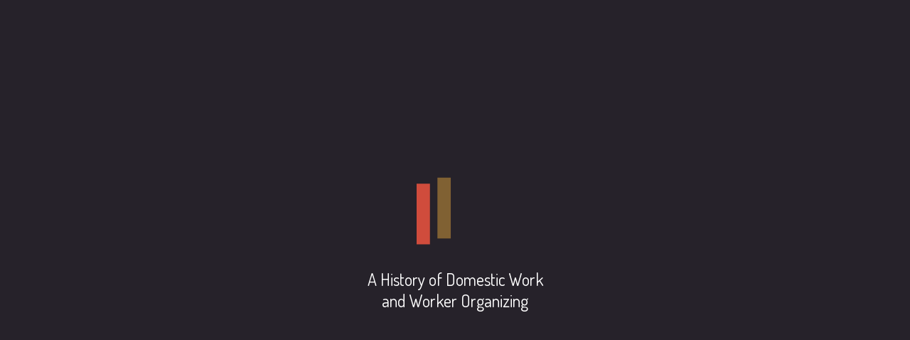

--- FILE ---
content_type: text/html; charset=UTF-8
request_url: https://www.dwherstories.com/event/how-silicon-valley-rose-to-power/
body_size: 1061
content:
<!doctype html> <html> <head> <meta name="viewport" content="width=device-width,initial-scale=1"> <title>A History of Domestic Work and Worker Organizing</title> <link href="https://fonts.googleapis.com/css?family=Dosis:400,500|Karla:400,400i,700&display=swap" rel="stylesheet"> <meta property="og:locale" content="en_US"> <meta property="og:locale:alternate" content="es"> <meta property="og:type" content="website"> <meta property="og:title" content="dwherstories.com"> <meta property="og:description" content="This timeline on the history of domestic work and worker organizing in the U.S. is a resource to study history from the margins, learn from the courage and resilience of our movement ancestors, and continue to build a powerful, multiracial alliance grounded in a shared commitment to combating all forms of oppression."> <meta property="og:url" content="https://www.dwherstories.com/"> <meta property="og:site_name" content="A History of Domestic Work and Worker Organizing"> <meta property="og:image" content="https://www.dwherstories.com/share.jpeg"> <meta property="og:image:width" content="2400"> <meta property="og:image:height" content="1816"> <meta name="twitter:card" content="summary_large_image"> <meta name="twitter:title" content="dwherstories.com"> <meta name="twitter:description" content="This timeline on the history of domestic work and worker organizing in the U.S. is a resource to study history from the margins, learn from the courage and resilience of our movement ancestors, and continue to build a powerful, multiracial alliance grounded in a shared commitment to combating all forms of oppression."> <link rel="shortcut icon" href="/wp-content/themes/timeline/frontend/assets/favicon.ico?v=2"> <meta http-equiv="Cache-control" content="no-store"> <link rel="apple-touch-icon" href="/wp-content/themes/timeline/frontend/assets/apple-touch-icon.png?v=2"> <link rel="apple-touch-icon" sizes="120x120" href="/wp-content/themes/timeline/frontend/assets/apple-touch-icon-120x120.png?v=2"> <link rel="apple-touch-icon" sizes="152x152" href="/wp-content/themes/timeline/frontend/assets/apple-touch-icon-152x152.png?v=2"> <link rel="apple-touch-icon" sizes="144x144" href="/wp-content/themes/timeline/frontend/assets/apple-touch-icon-144x144.png?v=2"> <link rel="apple-touch-icon" sizes="180x180" href="/wp-content/themes/timeline/frontend/assets/apple-touch-icon-180x180.png?v=2"> <script async src="https://www.googletagmanager.com/gtag/js?id=G-CQ4KJC1CHP"></script> <script>function gtag(){dataLayer.push(arguments)}window.dataLayer=window.dataLayer||[],gtag("js",new Date),gtag("config","G-CQ4KJC1CHP")</script> <style type="text/css">body,html{font-size:13px;margin:0;overflow-x:hidden;overscroll-behavior-y:none;padding:0}@media screen and (min-width:768px){body,html{font-size:15px}}@media screen and (min-width:1025px){body,html{font-size:17px}}</style> <link href="/wp-content/themes/timeline/frontend/bundle.6e50cc40.css" rel="stylesheet"></head> <body> <div style="height:100vh" id="root"></div> <script type="text/javascript" src="/wp-content/themes/timeline/frontend/vendors~bundle.e46e9cae.js"></script><script type="text/javascript" src="/wp-content/themes/timeline/frontend/bundle.6e50cc40.js"></script><script defer src="https://static.cloudflareinsights.com/beacon.min.js/vcd15cbe7772f49c399c6a5babf22c1241717689176015" integrity="sha512-ZpsOmlRQV6y907TI0dKBHq9Md29nnaEIPlkf84rnaERnq6zvWvPUqr2ft8M1aS28oN72PdrCzSjY4U6VaAw1EQ==" data-cf-beacon='{"version":"2024.11.0","token":"51b88a312562490f80895dd9cbc5ebb1","r":1,"server_timing":{"name":{"cfCacheStatus":true,"cfEdge":true,"cfExtPri":true,"cfL4":true,"cfOrigin":true,"cfSpeedBrain":true},"location_startswith":null}}' crossorigin="anonymous"></script>
</body> </html>

--- FILE ---
content_type: text/css
request_url: https://www.dwherstories.com/wp-content/themes/timeline/frontend/bundle.6e50cc40.css
body_size: 18361
content:
@use "sass:list";@-webkit-keyframes _2jsIfUqA62zbF-EkTtW9Fs{0%{opacity:1}to{opacity:0}}@keyframes _2jsIfUqA62zbF-EkTtW9Fs{0%{opacity:1}to{opacity:0}}._3zQ3-z97o_x30t5LPXg703,._1o0u-yNGQs4S7-eUbimsaD{opacity:1}._3CNf2P399KF9_i9y5nvwZ_,._1Ot2My7pPz6jF0x0DUu3ch{opacity:0;pointer-events:none}.J5Zz9sQTb-DaHmF231IMJ{-webkit-animation:_2jsIfUqA62zbF-EkTtW9Fs .5s cubic-bezier(.4,0,.2,1);animation:_2jsIfUqA62zbF-EkTtW9Fs .5s cubic-bezier(.4,0,.2,1)}
.e2S-kjAkwvnLOuQ1VkaZ2{background:rgba(0,0,0,.7);height:100vh;left:0;position:fixed;top:0;width:100vw;z-index:999}.e2S-kjAkwvnLOuQ1VkaZ2 ._2aNiGQV2wCkhaBuhA64Knb{background:#fff;left:50%;max-width:500px;padding:30px 40px;position:absolute;top:50%;-webkit-transform:translate3d(-50%,-50%,0);transform:translate3d(-50%,-50%,0);width:95vw}.e2S-kjAkwvnLOuQ1VkaZ2 ._2aNiGQV2wCkhaBuhA64Knb ._12GEb3Sf4g8E_rikWH9j_z{color:#332e38}.e2S-kjAkwvnLOuQ1VkaZ2 ._2aNiGQV2wCkhaBuhA64Knb ._12GEb3Sf4g8E_rikWH9j_z h1{color:#f25440;margin:0 0 10px}.e2S-kjAkwvnLOuQ1VkaZ2 ._2aNiGQV2wCkhaBuhA64Knb ._1mtprvlttSI8P93scYrejr{display:-webkit-box;display:-ms-flexbox;display:flex;margin:30px 0 0;width:100%}.e2S-kjAkwvnLOuQ1VkaZ2 ._2aNiGQV2wCkhaBuhA64Knb ._1mtprvlttSI8P93scYrejr ._3keMNx-FiBLpQYVr4wnAoI,.e2S-kjAkwvnLOuQ1VkaZ2 ._2aNiGQV2wCkhaBuhA64Knb ._1mtprvlttSI8P93scYrejr ._3gDhAJLIE2J2JnwBnqmRT1{cursor:pointer;font-family:Karla,sans-serif;font-size:1rem;font-weight:700;text-align:center;text-transform:uppercase}.e2S-kjAkwvnLOuQ1VkaZ2 ._2aNiGQV2wCkhaBuhA64Knb ._1mtprvlttSI8P93scYrejr ._3keMNx-FiBLpQYVr4wnAoI{-webkit-appearance:none;-moz-appearance:none;appearance:none;background:transparent;border:0;color:#f25440;padding:0}.e2S-kjAkwvnLOuQ1VkaZ2 ._2aNiGQV2wCkhaBuhA64Knb ._1mtprvlttSI8P93scYrejr ._3keMNx-FiBLpQYVr4wnAoI:hover{text-decoration:underline}.e2S-kjAkwvnLOuQ1VkaZ2 ._2aNiGQV2wCkhaBuhA64Knb ._1mtprvlttSI8P93scYrejr ._3gDhAJLIE2J2JnwBnqmRT1{-webkit-box-align:center;-ms-flex-align:center;align-items:center;background:#f25440;border:0;border-radius:6px;color:#fff;display:-webkit-box;display:-ms-flexbox;display:flex;height:44px;margin:0 0 0 auto;min-width:80px;overflow:hidden;padding:7px 15px;-webkit-transition:background-color .15s ease-in-out;transition:background-color .15s ease-in-out}.e2S-kjAkwvnLOuQ1VkaZ2 ._2aNiGQV2wCkhaBuhA64Knb ._1mtprvlttSI8P93scYrejr ._3gDhAJLIE2J2JnwBnqmRT1:hover{background:#ef2910}
@use "sass:list";._1PhMavmpOo_W0v_Ed1ktKe{margin-top:1rem;position:relative}._1PhMavmpOo_W0v_Ed1ktKe._2a-mQeyAuraE0ayVB2bsSS label{display:block;margin-bottom:3px}._1PhMavmpOo_W0v_Ed1ktKe._2a-mQeyAuraE0ayVB2bsSS input,._1PhMavmpOo_W0v_Ed1ktKe._2a-mQeyAuraE0ayVB2bsSS textarea{-moz-osx-font-smoothing:grayscale;-webkit-font-smoothing:antialiased;color:#26222a;font-family:Karla,sans-serif;font-size:13px;line-height:1.4706;text-rendering:optimizeLegibility;border:1px solid #979797;color:#fff;padding:0 5px}@media screen and (min-width:768px){._1PhMavmpOo_W0v_Ed1ktKe._2a-mQeyAuraE0ayVB2bsSS input,._1PhMavmpOo_W0v_Ed1ktKe._2a-mQeyAuraE0ayVB2bsSS textarea{font-size:15px}}@media screen and (min-width:1025px){._1PhMavmpOo_W0v_Ed1ktKe._2a-mQeyAuraE0ayVB2bsSS input,._1PhMavmpOo_W0v_Ed1ktKe._2a-mQeyAuraE0ayVB2bsSS textarea{font-size:17px}}._1PhMavmpOo_W0v_Ed1ktKe._2a-mQeyAuraE0ayVB2bsSS textarea{min-height:92px}._1PhMavmpOo_W0v_Ed1ktKe._2a-mQeyAuraE0ayVB2bsSS input{height:44px}._1PhMavmpOo_W0v_Ed1ktKe:not(._2a-mQeyAuraE0ayVB2bsSS){border-bottom:1px solid #6c9cba;height:2rem;padding:0 .5rem}._1PhMavmpOo_W0v_Ed1ktKe:not(._2a-mQeyAuraE0ayVB2bsSS) label{-webkit-transition-duration:.2s;transition-duration:.2s;-webkit-transition-property:bottom,-webkit-transform;transition-property:bottom,-webkit-transform;transition-property:transform,bottom;transition-property:transform,bottom,-webkit-transform;-webkit-transition-timing-function:cubic-bezier(.4,0,.2,1);transition-timing-function:cubic-bezier(.4,0,.2,1);font-family:Dosis,Impact,sans-serif;font-size:1.308rem;font-weight:400;line-height:1.2353;bottom:50%;line-height:100%;pointer-events:none;position:absolute;-webkit-transform:translateY(50%);transform:translateY(50%);width:calc(100% - 30px)}@media screen and (min-width:1025px){._1PhMavmpOo_W0v_Ed1ktKe:not(._2a-mQeyAuraE0ayVB2bsSS) label{font-size:1.418rem;line-height:1.25}}._1PhMavmpOo_W0v_Ed1ktKe:not(._2a-mQeyAuraE0ayVB2bsSS) input,._1PhMavmpOo_W0v_Ed1ktKe:not(._2a-mQeyAuraE0ayVB2bsSS) textarea{font-family:Dosis,Impact,sans-serif;font-size:1.308rem;font-weight:400;line-height:1.2353;border:0}@media screen and (min-width:1025px){._1PhMavmpOo_W0v_Ed1ktKe:not(._2a-mQeyAuraE0ayVB2bsSS) input,._1PhMavmpOo_W0v_Ed1ktKe:not(._2a-mQeyAuraE0ayVB2bsSS) textarea{font-size:1.418rem;line-height:1.25}}._1PhMavmpOo_W0v_Ed1ktKe:not(._2a-mQeyAuraE0ayVB2bsSS)._30uYLdtTkfX1Ei3NJK8nJH label{bottom:100%}@media screen and (min-width:1025px){._1PhMavmpOo_W0v_Ed1ktKe:not(._2a-mQeyAuraE0ayVB2bsSS)._30uYLdtTkfX1Ei3NJK8nJH label{-webkit-transform:scale(.65);transform:scale(.65)}}._1PhMavmpOo_W0v_Ed1ktKe._Y5AKQX9BOYMTqgyXvZ_S input,._1PhMavmpOo_W0v_Ed1ktKe._Y5AKQX9BOYMTqgyXvZ_S label{text-align:center}._1PhMavmpOo_W0v_Ed1ktKe label{color:#fff}._1PhMavmpOo_W0v_Ed1ktKe input,._1PhMavmpOo_W0v_Ed1ktKe textarea{-webkit-appearance:none;-moz-appearance:none;appearance:none;background:transparent;color:#fff;font-family:Karla,sans-serif;height:100%;width:100%}
._1gAuax7eNwxNYvv5yb0Tl_{clip:rect(1px,1px,1px,1px);height:1px;overflow:hidden;position:absolute!important;white-space:nowrap;width:1px}
._2Tc_GJqTEc_ac-rnggzObE svg{display:block}
._1O4_KfcLyV49mp8u2xrhHT label{color:#332e38}._1O4_KfcLyV49mp8u2xrhHT input{color:#332e38!important}
@use "sass:list";._2ktzIN84ODo6KNay5IvAkV{position:relative;z-index:99}._2ktzIN84ODo6KNay5IvAkV.xaKWiqVqNI9dOAJXDMHqg ._3qW3d_bjyCt3iDPVZ5-xtp{opacity:1;-webkit-transform:none;transform:none;visibility:visible}._2ktzIN84ODo6KNay5IvAkV ._1oVgHcODH102lnr1wmp37w{font-size:1.0625rem;text-transform:uppercase;-webkit-transition-duration:75ms;transition-duration:75ms;-webkit-transition-property:background-color;transition-property:background-color;-webkit-transition-timing-function:cubic-bezier(.4,0,1,1);transition-timing-function:cubic-bezier(.4,0,1,1);background-color:#f25440;border-radius:6px;color:#fff;cursor:pointer;display:inline-block;height:2.6rem;line-height:2.6rem;padding:0 15px;text-decoration:none;white-space:nowrap;-webkit-box-align:center;-ms-flex-align:center;align-items:center;border:0;display:-webkit-box;display:-ms-flexbox;display:flex;font-family:Karla,sans-serif;font-size:.85rem;font-weight:600;height:2.2rem}._2ktzIN84ODo6KNay5IvAkV ._1oVgHcODH102lnr1wmp37w:hover{-webkit-transition-duration:.15s;transition-duration:.15s;-webkit-transition-timing-function:cubic-bezier(0,0,.2,1);transition-timing-function:cubic-bezier(0,0,.2,1)}@media screen and (max-width:767px){._2ktzIN84ODo6KNay5IvAkV ._1oVgHcODH102lnr1wmp37w{font-size:16px;height:3.3846rem}}._2ktzIN84ODo6KNay5IvAkV ._1oVgHcODH102lnr1wmp37w:hover{background-color:#ef2910}@media screen and (max-width:767px){._2ktzIN84ODo6KNay5IvAkV ._1oVgHcODH102lnr1wmp37w{font-size:.95rem;height:2.5rem}}._2ktzIN84ODo6KNay5IvAkV ._1oVgHcODH102lnr1wmp37w i{margin-right:8px}._2ktzIN84ODo6KNay5IvAkV ._1oVgHcODH102lnr1wmp37w i svg{display:block;fill:#fff;height:auto;width:22px}._2ktzIN84ODo6KNay5IvAkV ._3qW3d_bjyCt3iDPVZ5-xtp{background:#f9b1a8;border:0;-webkit-box-orient:vertical;-webkit-box-direction:normal;-ms-flex-direction:column;flex-direction:column;left:5px;max-height:200px;min-width:85%;opacity:0;overflow-y:auto;position:absolute;top:100%;-webkit-transition:all .32s ease;transition:all .32s ease;-webkit-transform:translateY(-1rem);transform:translateY(-1rem);visibility:hidden;z-index:1000}._2ktzIN84ODo6KNay5IvAkV ._3qW3d_bjyCt3iDPVZ5-xtp,._2ktzIN84ODo6KNay5IvAkV ._3qW3d_bjyCt3iDPVZ5-xtp label{display:-webkit-box;display:-ms-flexbox;display:flex}._2ktzIN84ODo6KNay5IvAkV ._3qW3d_bjyCt3iDPVZ5-xtp label{-webkit-box-align:center;-ms-flex-align:center;align-items:center;color:#f25440;cursor:pointer;font-size:.85rem;font-weight:700;text-transform:uppercase;padding:4px;white-space:nowrap}._2ktzIN84ODo6KNay5IvAkV ._3qW3d_bjyCt3iDPVZ5-xtp i{margin-right:.5em}._2ktzIN84ODo6KNay5IvAkV ._3qW3d_bjyCt3iDPVZ5-xtp i svg{display:block;fill:#f25440;height:auto;width:18px}._2ktzIN84ODo6KNay5IvAkV ._3qW3d_bjyCt3iDPVZ5-xtp input{display:none}._2ktzIN84ODo6KNay5IvAkV ._3qW3d_bjyCt3iDPVZ5-xtp input~i.ZtdLwhJx03SVswr8GFTb-{display:inline-block}._2ktzIN84ODo6KNay5IvAkV ._3qW3d_bjyCt3iDPVZ5-xtp input~i._3PBrKHlQ6JJOaC1UNEnCrz{display:none}._2ktzIN84ODo6KNay5IvAkV ._3qW3d_bjyCt3iDPVZ5-xtp input:checked~i._3PBrKHlQ6JJOaC1UNEnCrz{display:inline-block}._2ktzIN84ODo6KNay5IvAkV ._3qW3d_bjyCt3iDPVZ5-xtp input:checked~i.ZtdLwhJx03SVswr8GFTb-{display:none}
@use "sass:list";._1ieH5LOldKfIrU_5e1fSf6{cursor:pointer;display:-webkit-box;display:-ms-flexbox;display:flex}@media screen and (max-width:767px){._1ieH5LOldKfIrU_5e1fSf6{-webkit-box-align:center;-ms-flex-align:center;align-items:center;-webkit-box-orient:vertical;-webkit-box-direction:normal;-ms-flex-direction:column;flex-direction:column;margin-bottom:30px;padding:0 8px}}@media screen and (min-width:1025px){._1ieH5LOldKfIrU_5e1fSf6{-webkit-box-align:start;-ms-flex-align:start;align-items:flex-start;-webkit-box-flex:0;-ms-flex:0 0 50%;flex:0 0 50%;padding:30px 40px}}._1ieH5LOldKfIrU_5e1fSf6:hover ._27d94k4PS4g--8Euc_xa0 ._2-QthkuvWf7_gCVdu8bRoW i{margin-left:10px}._1ieH5LOldKfIrU_5e1fSf6 a{text-decoration:none}._1ieH5LOldKfIrU_5e1fSf6 ._1SXFHtfxcq1kxAzwu1iHED{display:-webkit-box;display:-ms-flexbox;display:flex;-webkit-box-pack:justify;-ms-flex-pack:justify;justify-content:space-between;margin-top:5px}._1ieH5LOldKfIrU_5e1fSf6 ._1RDDHRQu_jU4pxRtc9rhcF{font-family:Karla,sans-serif;font-size:1.0625rem;text-transform:uppercase;-webkit-transition-duration:75ms;transition-duration:75ms;-webkit-transition-property:background-color;transition-property:background-color;-webkit-transition-timing-function:cubic-bezier(.4,0,1,1);transition-timing-function:cubic-bezier(.4,0,1,1);background-color:#f25440;color:#fff;cursor:pointer;display:inline-block;height:2.6rem;line-height:2.6rem;text-decoration:none;white-space:nowrap;-webkit-box-align:center;-ms-flex-align:center;align-items:center;-webkit-appearance:none;-moz-appearance:none;appearance:none;background:#fff;border:0;border-radius:6px;color:#f25440;display:-webkit-box;display:-ms-flexbox;display:flex;font-size:.82rem;font-weight:700;height:35px;-webkit-box-pack:center;-ms-flex-pack:center;justify-content:center;line-height:1;margin:10px 0 0;padding:0 8px}._1ieH5LOldKfIrU_5e1fSf6 ._1RDDHRQu_jU4pxRtc9rhcF:hover{-webkit-transition-duration:.15s;transition-duration:.15s;-webkit-transition-timing-function:cubic-bezier(0,0,.2,1);transition-timing-function:cubic-bezier(0,0,.2,1)}@media screen and (max-width:767px){._1ieH5LOldKfIrU_5e1fSf6 ._1RDDHRQu_jU4pxRtc9rhcF{font-size:16px;height:3.3846rem}}._1ieH5LOldKfIrU_5e1fSf6 ._1RDDHRQu_jU4pxRtc9rhcF:hover{background-color:#ef2910}._1ieH5LOldKfIrU_5e1fSf6 ._1RDDHRQu_jU4pxRtc9rhcF[disabled]{opacity:.7;pointer-events:none}._1ieH5LOldKfIrU_5e1fSf6 ._1RDDHRQu_jU4pxRtc9rhcF:hover{background:#ef2910;color:#fff}._1ieH5LOldKfIrU_5e1fSf6 ._1RDDHRQu_jU4pxRtc9rhcF:hover i svg{fill:#fff}._1ieH5LOldKfIrU_5e1fSf6 ._1RDDHRQu_jU4pxRtc9rhcF i{display:block}._1ieH5LOldKfIrU_5e1fSf6 ._1RDDHRQu_jU4pxRtc9rhcF i svg{display:block;fill:#f25440;margin:-2px 5px 0 0;width:21px}._1ieH5LOldKfIrU_5e1fSf6 ._2GlLSMbmlCQJRQCz_ZwXO-{display:-webkit-box;display:-ms-flexbox;display:flex;-webkit-box-flex:0;-ms-flex:0 0 auto;flex:0 0 auto;margin-right:15px;position:relative}@media screen and (max-width:767px){._1ieH5LOldKfIrU_5e1fSf6 ._2GlLSMbmlCQJRQCz_ZwXO-{margin-bottom:1rem;min-width:220px;width:50vw}}@media screen and (min-width:1025px){._1ieH5LOldKfIrU_5e1fSf6 ._2GlLSMbmlCQJRQCz_ZwXO-{height:120px;width:160px}}._1ieH5LOldKfIrU_5e1fSf6 ._2GlLSMbmlCQJRQCz_ZwXO- ._3z5ssxKMh8PsOs7p5eCide{height:100%;-o-object-fit:cover;object-fit:cover;width:100%}._1ieH5LOldKfIrU_5e1fSf6 ._27d94k4PS4g--8Euc_xa0{-webkit-box-flex:1;-ms-flex:1 1 auto;flex:1 1 auto}._1ieH5LOldKfIrU_5e1fSf6 ._27d94k4PS4g--8Euc_xa0 h3{color:#f25440;margin-top:0}._1ieH5LOldKfIrU_5e1fSf6 ._27d94k4PS4g--8Euc_xa0 ._3j1sXHXKfpBfKKZZsw-rMt,._1ieH5LOldKfIrU_5e1fSf6 ._27d94k4PS4g--8Euc_xa0 ._2-QthkuvWf7_gCVdu8bRoW{color:#fff}._1ieH5LOldKfIrU_5e1fSf6 ._27d94k4PS4g--8Euc_xa0 ._2-QthkuvWf7_gCVdu8bRoW{font-size:1.0625rem;text-decoration:none;text-transform:uppercase;font-family:Karla,sans-serif;font-size:.846rem;line-height:1.4286;-webkit-box-align:center;-ms-flex-align:center;align-items:center;display:-webkit-box;display:-ms-flexbox;display:flex;font-weight:700;margin-top:1rem}@media screen and (min-width:1025px){._1ieH5LOldKfIrU_5e1fSf6 ._27d94k4PS4g--8Euc_xa0 ._2-QthkuvWf7_gCVdu8bRoW{font-size:.824rem}}._1ieH5LOldKfIrU_5e1fSf6 ._27d94k4PS4g--8Euc_xa0 ._2-QthkuvWf7_gCVdu8bRoW i{-webkit-transition:margin-left .1s cubic-bezier(.4,0,.2,1);transition:margin-left .1s cubic-bezier(.4,0,.2,1);margin-left:5px}
@use "sass:list";@media screen and (min-width:1025px){._3G1fR9A3lf7HLvN7uD9fIv{padding-top:15vh}}._3G1fR9A3lf7HLvN7uD9fIv ._2RSSHHcuUbGO4u67809An1{margin:0 auto;max-width:1200px;padding:0 15px;position:relative;width:100%}._3G1fR9A3lf7HLvN7uD9fIv ._2RSSHHcuUbGO4u67809An1 ._2xRCMbEHFpUx7-yjg4Ia-x{-ms-flex-wrap:wrap;flex-wrap:wrap;margin-left:-15px;margin-right:-15px;position:relative;width:calc(100% + 30px)}._3G1fR9A3lf7HLvN7uD9fIv ._2RSSHHcuUbGO4u67809An1 ._2xRCMbEHFpUx7-yjg4Ia-x,._3G1fR9A3lf7HLvN7uD9fIv ._3jhZ5KDLKZL20N_sFpK5_i{display:-webkit-box;display:-ms-flexbox;display:flex}._3G1fR9A3lf7HLvN7uD9fIv ._3jhZ5KDLKZL20N_sFpK5_i{-webkit-box-flex:0;-ms-flex:0 0 100%;flex:0 0 100%;max-width:100%;padding-left:15px;padding-right:15px;width:100%;color:#6c9cba;font-family:Dosis,Impact,sans-serif;font-size:1.3846rem;font-weight:500;letter-spacing:-.7px;line-height:1.3333;-webkit-box-align:center;-ms-flex-align:center;align-items:center;color:#fff!important}@media screen and (min-width:1025px){._3G1fR9A3lf7HLvN7uD9fIv ._3jhZ5KDLKZL20N_sFpK5_i{font-size:2.1176rem;letter-spacing:default;line-height:1.1111}}._3G1fR9A3lf7HLvN7uD9fIv ._3jhZ5KDLKZL20N_sFpK5_i i{margin-left:.25em}._3G1fR9A3lf7HLvN7uD9fIv ._3jhZ5KDLKZL20N_sFpK5_i i svg{fill:#f25440;width:32px}._3G1fR9A3lf7HLvN7uD9fIv ._3H0sFnQg1eXtVFMNYw8XW0{-webkit-appearance:none;-moz-appearance:none;appearance:none;background:transparent;border:0;color:#979797;cursor:pointer;font-family:Karla,sans-serif;letter-spacing:1px;text-transform:uppercase;-webkit-transition:color .1s ease;transition:color .1s ease}._3G1fR9A3lf7HLvN7uD9fIv ._3H0sFnQg1eXtVFMNYw8XW0:hover{color:#fff}
@use "sass:list";.IvEq9ggxPBUFI__K-XENd{height:100%;position:absolute;width:100%}.IvEq9ggxPBUFI__K-XENd ._1atD2dARkohkRs-W-Npsa9{font-family:Dosis,Impact,sans-serif;position:absolute;top:50%;left:50%;-webkit-transform:translate3d(-50%,-50%,0);transform:translate3d(-50%,-50%,0);font-size:2rem;color:#fff;z-index:999}.IvEq9ggxPBUFI__K-XENd ._33BZ2PFC4BglQ1TyPXfxfa{font-family:Karla,sans-serif;font-size:1.0625rem;text-transform:uppercase;-webkit-transition-duration:75ms;transition-duration:75ms;-webkit-transition-property:background-color;transition-property:background-color;-webkit-transition-timing-function:cubic-bezier(.4,0,1,1);transition-timing-function:cubic-bezier(.4,0,1,1);background-color:#f25440;border-radius:6px;color:#fff;cursor:pointer;display:inline-block;height:2.6rem;line-height:2.6rem;padding:0 15px;text-decoration:none;white-space:nowrap;color:#fff!important;border:0;margin-left:8px;height:1.8rem;line-height:1.8rem}.IvEq9ggxPBUFI__K-XENd ._33BZ2PFC4BglQ1TyPXfxfa:hover{-webkit-transition-duration:.15s;transition-duration:.15s;-webkit-transition-timing-function:cubic-bezier(0,0,.2,1);transition-timing-function:cubic-bezier(0,0,.2,1)}@media screen and (max-width:767px){.IvEq9ggxPBUFI__K-XENd ._33BZ2PFC4BglQ1TyPXfxfa{font-size:16px;height:3.3846rem}}.IvEq9ggxPBUFI__K-XENd ._33BZ2PFC4BglQ1TyPXfxfa:hover{background-color:#ef2910}.IvEq9ggxPBUFI__K-XENd ._3A40Mb4TdzIOsE2adpyDay{background:#f25440;display:block;position:absolute;width:100%;z-index:9}.IvEq9ggxPBUFI__K-XENd ._3A40Mb4TdzIOsE2adpyDay p{color:#fff;display:block;margin:10px auto;max-width:1024px;text-align:center}.IvEq9ggxPBUFI__K-XENd ._3XeOICbWATb7mIRyaHsdyO{background:#17151a;display:-webkit-box;display:-ms-flexbox;display:flex;-ms-flex-wrap:wrap;flex-wrap:wrap;margin:-8px;padding:6px 30px}.IvEq9ggxPBUFI__K-XENd ._3XeOICbWATb7mIRyaHsdyO ._1ecPIouTt_0icfsySKlp4i{border-left:3px solid;color:#fff;font-size:.8333rem;line-height:1;margin:8px;padding-left:5px}.IvEq9ggxPBUFI__K-XENd ._25NeeJb8OuJOAPEPaYO0gj input{background:#fff;border:1px solid #332e38;color:#7eb8e1;cursor:pointer;font-size:1rem;height:44px;width:100%}.IvEq9ggxPBUFI__K-XENd ._25NeeJb8OuJOAPEPaYO0gj .sIPdx9STz3NoFDYMm6Ub{display:-webkit-box;display:-ms-flexbox;display:flex;-webkit-box-pack:center;-ms-flex-pack:center;justify-content:center;margin-top:15px;width:100%}.IvEq9ggxPBUFI__K-XENd ._25NeeJb8OuJOAPEPaYO0gj .sIPdx9STz3NoFDYMm6Ub button{-webkit-appearance:none;-moz-appearance:none;appearance:none;background:transparent;border:0;color:#332e38;cursor:pointer;font-size:.8rem;padding:0;text-decoration:underline}
@use "sass:list";@-webkit-keyframes _1rIYXwm70MzRH95o2KTNrd{0%{opacity:.05}to{opacity:0}}@keyframes _1rIYXwm70MzRH95o2KTNrd{0%{opacity:.05}to{opacity:0}}@-webkit-keyframes _2WmHcRpVE-DHuOgzZwJOFX{0%{opacity:0}to{opacity:.05}}@keyframes _2WmHcRpVE-DHuOgzZwJOFX{0%{opacity:0}to{opacity:.05}}._1uEZlZ0LOj4-9w7BXsGeCN{display:-webkit-box;display:-ms-flexbox;display:flex;pointer-events:none;z-index:0}._1uEZlZ0LOj4-9w7BXsGeCN,._1uEZlZ0LOj4-9w7BXsGeCN img{height:100%;left:0;position:absolute;top:0;width:100%}._1uEZlZ0LOj4-9w7BXsGeCN img{-webkit-transition-duration:transitions--duration--xcomplex;transition-duration:transitions--duration--xcomplex;-webkit-transition-property:opacity;transition-property:opacity;-webkit-transition-timing-function:transitions--easing-standard;transition-timing-function:transitions--easing-standard;-webkit-animation:_2WmHcRpVE-DHuOgzZwJOFX .5s cubic-bezier(.4,0,.2,1);animation:_2WmHcRpVE-DHuOgzZwJOFX .5s cubic-bezier(.4,0,.2,1);-webkit-filter:grayscale(100%);filter:grayscale(100%);-o-object-fit:cover;object-fit:cover}._1uEZlZ0LOj4-9w7BXsGeCN img._9YySSyEXKnlXl4gHz8NkV{opacity:0}._1uEZlZ0LOj4-9w7BXsGeCN img._3iLgkxRFHqEzvTONGR8G-B{-webkit-animation:_2WmHcRpVE-DHuOgzZwJOFX .5s cubic-bezier(.4,0,.2,1);animation:_2WmHcRpVE-DHuOgzZwJOFX .5s cubic-bezier(.4,0,.2,1)}
@use "sass:list";._3wDoJO369-q95qH_LN3iNB{-webkit-box-shadow:0 2px 5px #17151a;box-shadow:0 2px 5px #17151a;cursor:pointer;display:block;height:415px;margin:5px;max-width:400px;position:relative;width:calc(100vw - 40px)}@media screen and (min-width:1025px){._3wDoJO369-q95qH_LN3iNB{height:180px;margin:15px;max-width:none;width:240px}}._3wDoJO369-q95qH_LN3iNB .nps7v6TqMCg_Qje18bjMH{background-color:#fff;display:-webkit-box;display:-ms-flexbox;display:flex;height:50%;position:relative;width:100%}@media screen and (min-width:1025px){._3wDoJO369-q95qH_LN3iNB .nps7v6TqMCg_Qje18bjMH{height:100%}}._3wDoJO369-q95qH_LN3iNB .nps7v6TqMCg_Qje18bjMH ._1UOI0FpRF1qz9ejj3qKxxz{height:100%;left:0;-o-object-fit:cover;object-fit:cover;pointer-events:none;position:absolute;top:0;width:100%}._3wDoJO369-q95qH_LN3iNB .nps7v6TqMCg_Qje18bjMH .wj4VaqBw5rRz9LNQ9g2r8{bottom:0;display:-webkit-box;display:-ms-flexbox;display:flex;left:0;position:absolute;width:100%}._3wDoJO369-q95qH_LN3iNB .nps7v6TqMCg_Qje18bjMH .wj4VaqBw5rRz9LNQ9g2r8 div{-webkit-box-flex:1;-ms-flex:1 1 auto;flex:1 1 auto;height:8px}._3wDoJO369-q95qH_LN3iNB ._2ZAupj_PO6ehvXUpf-2Y2h{color:#26222a;display:-webkit-box;display:-ms-flexbox;display:flex;-webkit-box-orient:vertical;-webkit-box-direction:normal;-ms-flex-direction:column;flex-direction:column;height:50%;left:0;padding:15px;position:absolute;top:50%;width:100%;z-index:1}@media screen and (max-width:767px){._3wDoJO369-q95qH_LN3iNB ._2ZAupj_PO6ehvXUpf-2Y2h{background-color:#fff!important}}@media screen and (min-width:1025px){._3wDoJO369-q95qH_LN3iNB ._2ZAupj_PO6ehvXUpf-2Y2h{color:#fff;height:100%;top:0}}._3wDoJO369-q95qH_LN3iNB ._2ZAupj_PO6ehvXUpf-2Y2h .IUD6n68UUfH9B0t_T8i1u{color:#6c9cba;font-family:Dosis,Impact,sans-serif;font-size:1.3846rem;font-weight:500;letter-spacing:-.7px;line-height:1.3333;color:#f25440;-webkit-box-flex:0;-ms-flex:0 0 auto;flex:0 0 auto;margin:0 0 1rem}@media screen and (min-width:1025px){._3wDoJO369-q95qH_LN3iNB ._2ZAupj_PO6ehvXUpf-2Y2h .IUD6n68UUfH9B0t_T8i1u{font-size:2.1176rem;letter-spacing:default;line-height:1.1111;font-family:Dosis,Impact,sans-serif;font-size:1.0769rem;font-weight:500;line-height:1.4286;color:#fff}}@media screen and (min-width:1025px) and (min-width:1025px){._3wDoJO369-q95qH_LN3iNB ._2ZAupj_PO6ehvXUpf-2Y2h .IUD6n68UUfH9B0t_T8i1u{font-size:1.0588rem;line-height:1.2222}}._3wDoJO369-q95qH_LN3iNB ._2ZAupj_PO6ehvXUpf-2Y2h ._3di8M8cM9wckaGBdU_PZ3S{-webkit-box-flex:1;-ms-flex:1 1 auto;flex:1 1 auto;margin:0}@media screen and (min-width:1025px){._3wDoJO369-q95qH_LN3iNB ._2ZAupj_PO6ehvXUpf-2Y2h ._3di8M8cM9wckaGBdU_PZ3S{font-family:Karla,sans-serif;font-size:.846rem;line-height:1.4286}}@media screen and (min-width:1025px) and (min-width:1025px){._3wDoJO369-q95qH_LN3iNB ._2ZAupj_PO6ehvXUpf-2Y2h ._3di8M8cM9wckaGBdU_PZ3S{font-size:.824rem}}._3wDoJO369-q95qH_LN3iNB ._2ZAupj_PO6ehvXUpf-2Y2h ._1zZl4PTaZx6GK8SDp2SGjy{font-family:Karla,sans-serif;font-size:1.0625rem;text-decoration:none;text-transform:uppercase;-webkit-box-align:center;-ms-flex-align:center;align-items:center;color:#f25440;display:-webkit-box;display:-ms-flexbox;display:flex;-webkit-box-flex:0;-ms-flex:0 0 auto;flex:0 0 auto;font-weight:700;height:35px}@media screen and (min-width:1025px){._3wDoJO369-q95qH_LN3iNB ._2ZAupj_PO6ehvXUpf-2Y2h ._1zZl4PTaZx6GK8SDp2SGjy{color:#fff;font-size:.823rem}}._3wDoJO369-q95qH_LN3iNB ._2ZAupj_PO6ehvXUpf-2Y2h ._1zZl4PTaZx6GK8SDp2SGjy .LvZ9d1659_GEHyQ1Ql5KZ{font-family:Karla,sans-serif;font-size:1.0625rem;text-transform:uppercase;-webkit-transition-duration:75ms;transition-duration:75ms;-webkit-transition-property:background-color;transition-property:background-color;-webkit-transition-timing-function:cubic-bezier(.4,0,1,1);transition-timing-function:cubic-bezier(.4,0,1,1);background-color:#f25440;color:#fff;cursor:pointer;display:inline-block;height:2.6rem;line-height:2.6rem;text-decoration:none;white-space:nowrap;-webkit-box-align:center;-ms-flex-align:center;align-items:center;-webkit-appearance:none;-moz-appearance:none;appearance:none;background:#fff;border:0;border-radius:6px;color:#f25440;display:-webkit-box;display:-ms-flexbox;display:flex;font-size:.82rem;font-weight:700;height:35px;-webkit-box-pack:center;-ms-flex-pack:center;justify-content:center;line-height:1;margin:0;padding:0 8px}._3wDoJO369-q95qH_LN3iNB ._2ZAupj_PO6ehvXUpf-2Y2h ._1zZl4PTaZx6GK8SDp2SGjy .LvZ9d1659_GEHyQ1Ql5KZ:hover{-webkit-transition-duration:.15s;transition-duration:.15s;-webkit-transition-timing-function:cubic-bezier(0,0,.2,1);transition-timing-function:cubic-bezier(0,0,.2,1)}@media screen and (max-width:767px){._3wDoJO369-q95qH_LN3iNB ._2ZAupj_PO6ehvXUpf-2Y2h ._1zZl4PTaZx6GK8SDp2SGjy .LvZ9d1659_GEHyQ1Ql5KZ{font-size:16px;height:3.3846rem}}._3wDoJO369-q95qH_LN3iNB ._2ZAupj_PO6ehvXUpf-2Y2h ._1zZl4PTaZx6GK8SDp2SGjy .LvZ9d1659_GEHyQ1Ql5KZ:hover{background-color:#ef2910}._3wDoJO369-q95qH_LN3iNB ._2ZAupj_PO6ehvXUpf-2Y2h ._1zZl4PTaZx6GK8SDp2SGjy .LvZ9d1659_GEHyQ1Ql5KZ[disabled]{opacity:.7;pointer-events:none}._3wDoJO369-q95qH_LN3iNB ._2ZAupj_PO6ehvXUpf-2Y2h ._1zZl4PTaZx6GK8SDp2SGjy .LvZ9d1659_GEHyQ1Ql5KZ:hover{background:#ef2910;color:#fff}._3wDoJO369-q95qH_LN3iNB ._2ZAupj_PO6ehvXUpf-2Y2h ._1zZl4PTaZx6GK8SDp2SGjy .LvZ9d1659_GEHyQ1Ql5KZ:hover i svg{fill:#fff}._3wDoJO369-q95qH_LN3iNB ._2ZAupj_PO6ehvXUpf-2Y2h ._1zZl4PTaZx6GK8SDp2SGjy .LvZ9d1659_GEHyQ1Ql5KZ i{display:block}._3wDoJO369-q95qH_LN3iNB ._2ZAupj_PO6ehvXUpf-2Y2h ._1zZl4PTaZx6GK8SDp2SGjy .LvZ9d1659_GEHyQ1Ql5KZ i svg{display:block;fill:#f25440;margin:-2px 5px 0 0;width:21px}._3wDoJO369-q95qH_LN3iNB ._2ZAupj_PO6ehvXUpf-2Y2h ._1zZl4PTaZx6GK8SDp2SGjy ._1-jJDceyJ-NYl000fZLD1-{-webkit-box-align:center;-ms-flex-align:center;align-items:center;display:-webkit-box;display:-ms-flexbox;display:flex;-webkit-box-flex:1;-ms-flex-positive:1;flex-grow:1;-webkit-box-pack:start;-ms-flex-pack:start;justify-content:flex-start}._3wDoJO369-q95qH_LN3iNB ._2ZAupj_PO6ehvXUpf-2Y2h ._1zZl4PTaZx6GK8SDp2SGjy ._1-jJDceyJ-NYl000fZLD1- svg{fill:#f25440;margin-left:3px}@media screen and (min-width:1025px){._3wDoJO369-q95qH_LN3iNB ._2ZAupj_PO6ehvXUpf-2Y2h ._1zZl4PTaZx6GK8SDp2SGjy ._1-jJDceyJ-NYl000fZLD1- svg{fill:#fff}}
@use "sass:list";@-webkit-keyframes nU4MyN_Ce_G1dNfcdp24Z{to{opacity:1}}@keyframes nU4MyN_Ce_G1dNfcdp24Z{to{opacity:1}}@-webkit-keyframes uL5zlmfh46CKr2xsNHs6t{to{opacity:1;-webkit-transform:none;transform:none}}@keyframes uL5zlmfh46CKr2xsNHs6t{to{opacity:1;-webkit-transform:none;transform:none}}._2Lk5OXJBL9rV124C_PIq8t{height:100%;background-color:#26222a;cursor:-webkit-grab;cursor:grab;overflow:hidden;position:relative;width:100%}@media screen and (min-width:768px){._2Lk5OXJBL9rV124C_PIq8t{min-height:calc(100vh - 110px);padding-top:0}}._2Lk5OXJBL9rV124C_PIq8t ._3FeKd7wHCpTDoUGf6TxgOK{-webkit-box-align:center;-ms-flex-align:center;align-items:center;display:-webkit-box;display:-ms-flexbox;display:flex;left:2rem;position:absolute;top:1.5rem}._2Lk5OXJBL9rV124C_PIq8t ._3FeKd7wHCpTDoUGf6TxgOK ._3_MGTR66RrEoCZfpaHxhf1{color:#fff;font-size:2rem}._2Lk5OXJBL9rV124C_PIq8t .mLbwVmC9opZc_VDem-Iea{-webkit-transition-duration:.5s;transition-duration:.5s;-webkit-transition-property:left;transition-property:left;-webkit-transition-timing-function:cubic-bezier(0,0,.4,1);transition-timing-function:cubic-bezier(0,0,.4,1);-webkit-animation:nU4MyN_Ce_G1dNfcdp24Z .2s cubic-bezier(.4,0,.2,1) forwards;animation:nU4MyN_Ce_G1dNfcdp24Z .2s cubic-bezier(.4,0,.2,1) forwards;-webkit-animation-delay:.6s;animation-delay:.6s;display:-webkit-box;display:-ms-flexbox;display:flex;left:0;opacity:0;padding:0 50%;position:absolute;top:50%;z-index:9}@media screen and (max-width:1024px){._2Lk5OXJBL9rV124C_PIq8t .mLbwVmC9opZc_VDem-Iea{-webkit-transform:translateY(-50%);transform:translateY(-50%)}}@media screen and (min-width:1025px){._2Lk5OXJBL9rV124C_PIq8t .mLbwVmC9opZc_VDem-Iea{pointer-events:none}}@media screen and (min-width:1025px){._2Lk5OXJBL9rV124C_PIq8t .mLbwVmC9opZc_VDem-Iea._2FxNQsswja1i3ssRAWFYZt{-webkit-box-align:end;-ms-flex-align:end;align-items:flex-end;padding-left:calc(50% - 120px);-webkit-transform:translateY(-100%);transform:translateY(-100%)}}@media screen and (min-width:1025px){._2Lk5OXJBL9rV124C_PIq8t .mLbwVmC9opZc_VDem-Iea._2kL8zEaCwCDQqmc6hpSONi{-webkit-box-align:start;-ms-flex-align:start;align-items:flex-start}}._2Lk5OXJBL9rV124C_PIq8t .mLbwVmC9opZc_VDem-Iea ._3t7QWCkgq3oby5aTWuQwl4{-webkit-transition:all .1s cubic-bezier(.4,0,.2,1);transition:all .1s cubic-bezier(.4,0,.2,1);pointer-events:all;position:relative;-webkit-transform:none;transform:none}@media screen and (max-width:767px){._2Lk5OXJBL9rV124C_PIq8t .mLbwVmC9opZc_VDem-Iea ._3t7QWCkgq3oby5aTWuQwl4{opacity:.4}}@media screen and (min-width:1025px){._2Lk5OXJBL9rV124C_PIq8t .mLbwVmC9opZc_VDem-Iea ._3t7QWCkgq3oby5aTWuQwl4:after{-webkit-transition:opacity .1s cubic-bezier(.4,0,.2,1);transition:opacity .1s cubic-bezier(.4,0,.2,1);-webkit-box-shadow:0 5px 15px rgba(23,21,26,.8);box-shadow:0 5px 15px rgba(23,21,26,.8);content:"";height:100%;left:0;opacity:0;position:absolute;top:0;width:100%}}._2Lk5OXJBL9rV124C_PIq8t .mLbwVmC9opZc_VDem-Iea ._3t7QWCkgq3oby5aTWuQwl4._1QsKoYnQ5wX51V3hP2Tnj0{height:456.5px;opacity:1}@media screen and (max-width:767px){._2Lk5OXJBL9rV124C_PIq8t .mLbwVmC9opZc_VDem-Iea ._3t7QWCkgq3oby5aTWuQwl4._1QsKoYnQ5wX51V3hP2Tnj0{margin-top:-20.75px}}@media screen and (min-width:1025px){._2Lk5OXJBL9rV124C_PIq8t .mLbwVmC9opZc_VDem-Iea ._3t7QWCkgq3oby5aTWuQwl4._1QsKoYnQ5wX51V3hP2Tnj0{height:216px;width:288px}._2Lk5OXJBL9rV124C_PIq8t .mLbwVmC9opZc_VDem-Iea ._3t7QWCkgq3oby5aTWuQwl4._1QsKoYnQ5wX51V3hP2Tnj0:after{opacity:1}}@media screen and (min-width:1025px){._2Lk5OXJBL9rV124C_PIq8t .mLbwVmC9opZc_VDem-Iea ._3t7QWCkgq3oby5aTWuQwl4._2SZw0oFrrcB9cMwh1XYKO1{height:252px;width:336px}._2Lk5OXJBL9rV124C_PIq8t .mLbwVmC9opZc_VDem-Iea ._3t7QWCkgq3oby5aTWuQwl4._2SZw0oFrrcB9cMwh1XYKO1 .IoIzAds0IQtJlzQnuEejp{-webkit-animation:uL5zlmfh46CKr2xsNHs6t .3s cubic-bezier(.4,0,.2,1) forwards;animation:uL5zlmfh46CKr2xsNHs6t .3s cubic-bezier(.4,0,.2,1) forwards;-webkit-animation-delay:.1s;animation-delay:.1s}._2Lk5OXJBL9rV124C_PIq8t .mLbwVmC9opZc_VDem-Iea ._3t7QWCkgq3oby5aTWuQwl4._2SZw0oFrrcB9cMwh1XYKO1:after{opacity:1}}@media screen and (min-width:1025px){._2Lk5OXJBL9rV124C_PIq8t .mLbwVmC9opZc_VDem-Iea ._3t7QWCkgq3oby5aTWuQwl4 .IoIzAds0IQtJlzQnuEejp{-webkit-transition-duration:.1s;transition-duration:.1s;-webkit-transition-property:opacity,-webkit-transform;transition-property:opacity,-webkit-transform;transition-property:opacity,transform;transition-property:opacity,transform,-webkit-transform;-webkit-transition-timing-function:cubic-bezier(.4,0,.2,1);transition-timing-function:cubic-bezier(.4,0,.2,1);opacity:0;-webkit-transform:scale(.85);transform:scale(.85)}}
@use "sass:list";@-webkit-keyframes _2yBoJXoIjYWOijKrF25t9B{0%{opacity:0}}@keyframes _2yBoJXoIjYWOijKrF25t9B{0%{opacity:0}}@-webkit-keyframes _1RyCfncxf6rBiWZfE8U-xN{0%{opacity:1}}@keyframes _1RyCfncxf6rBiWZfE8U-xN{0%{opacity:1}}.R9r2OnqiwWYYqtKExDWDd{bottom:0;left:0;position:absolute;width:100%;z-index:98}.R9r2OnqiwWYYqtKExDWDd._3YTKcd7ySFHi41g2zsT2Bj{position:fixed}.R9r2OnqiwWYYqtKExDWDd._3-e4o4e1i-WmII0lz3DNMv{pointer-events:none;position:fixed}.R9r2OnqiwWYYqtKExDWDd._3-e4o4e1i-WmII0lz3DNMv:before{background:#26222a;bottom:100%;content:"";height:1.3rem;left:0;position:absolute;width:100vw}@media screen and (min-width:1025px){.R9r2OnqiwWYYqtKExDWDd._3-e4o4e1i-WmII0lz3DNMv:before{height:1rem}}.R9r2OnqiwWYYqtKExDWDd ._3ZTSPEJZ-MCs6xh_z-XM3U{font-family:Dosis,Impact,sans-serif;font-size:1.0769rem;font-weight:500;line-height:1.4286;color:#fff;padding:.2rem 2rem}@media screen and (min-width:1025px){.R9r2OnqiwWYYqtKExDWDd ._3ZTSPEJZ-MCs6xh_z-XM3U{font-size:1.0588rem;line-height:1.2222}}.R9r2OnqiwWYYqtKExDWDd ._28P_tBRxaN8qS3qZqlA-Iy{cursor:pointer;display:-webkit-box;display:-ms-flexbox;display:flex;position:relative}.R9r2OnqiwWYYqtKExDWDd ._28P_tBRxaN8qS3qZqlA-Iy ._2fLFRs1F0IONRYk7_vZ1iR{height:12px}.R9r2OnqiwWYYqtKExDWDd ._28P_tBRxaN8qS3qZqlA-Iy:after{background:repeating-linear-gradient(90deg,transparent,transparent 3px,#26222a 0,#26222a 5px);content:"";height:100%;left:0;position:absolute;top:0;width:100%;z-index:99}.R9r2OnqiwWYYqtKExDWDd ._2P3mlf38ees8gVxG1SW-Bo{-webkit-transition:left .15s cubic-bezier(0,0,.2,1);transition:left .15s cubic-bezier(0,0,.2,1);-webkit-box-align:end;-ms-flex-align:end;align-items:flex-end;bottom:100%;cursor:pointer;display:-webkit-box;display:-ms-flexbox;display:flex;padding:15px 10px 0;position:absolute;-webkit-transform:translateX(-22.5px);transform:translateX(-22.5px)}.R9r2OnqiwWYYqtKExDWDd ._2P3mlf38ees8gVxG1SW-Bo.zbHGHu1JpXce8dbpF98Q8 ._3oquCs-UXCnvl-hHlnk69E{background:#26222a;border-top-left-radius:3px;border-top-right-radius:3px;padding:2px 3px}.R9r2OnqiwWYYqtKExDWDd ._2P3mlf38ees8gVxG1SW-Bo.zbHGHu1JpXce8dbpF98Q8 svg{fill:#26222a}.R9r2OnqiwWYYqtKExDWDd ._2P3mlf38ees8gVxG1SW-Bo._3_cSaH7ihArCN7Ya0x4HOc{opacity:.6}.R9r2OnqiwWYYqtKExDWDd ._2P3mlf38ees8gVxG1SW-Bo svg{fill:#fff}.R9r2OnqiwWYYqtKExDWDd ._2P3mlf38ees8gVxG1SW-Bo ._3oquCs-UXCnvl-hHlnk69E{color:#fff;font-family:Karla,sans-serif;font-size:16px;line-height:16px;margin-left:3px}
@use "sass:list";._8AR3NYlHdUucjno1QtfqU{-webkit-transition-duration:75ms;transition-duration:75ms;-webkit-transition-property:color;transition-property:color;-webkit-transition-timing-function:cubic-bezier(.4,0,1,1);transition-timing-function:cubic-bezier(.4,0,1,1);font-family:Karla,sans-serif;font-size:1.0625rem;text-decoration:none;text-transform:uppercase;-webkit-box-align:center;-ms-flex-align:center;align-items:center;color:#fff;cursor:pointer;display:-webkit-box;display:-ms-flexbox;display:flex}._8AR3NYlHdUucjno1QtfqU:hover{-webkit-transition-duration:.15s;transition-duration:.15s;-webkit-transition-timing-function:cubic-bezier(0,0,.2,1);transition-timing-function:cubic-bezier(0,0,.2,1);color:#f25440}._8AR3NYlHdUucjno1QtfqU:hover ._3xtBTOZGFgRucscKy0kRvU svg{fill:#f25440}._8AR3NYlHdUucjno1QtfqU ._3xtBTOZGFgRucscKy0kRvU{margin-right:5px}._8AR3NYlHdUucjno1QtfqU ._3xtBTOZGFgRucscKy0kRvU.elz-DDTVok_mX6SyXTRum svg{width:2rem}._8AR3NYlHdUucjno1QtfqU ._3xtBTOZGFgRucscKy0kRvU.elz-DDTVok_mX6SyXTRum svg[id*=fist]{width:3rem;height:3rem}._8AR3NYlHdUucjno1QtfqU ._3xtBTOZGFgRucscKy0kRvU svg{-webkit-transition-duration:75ms;transition-duration:75ms;-webkit-transition-property:fill;transition-property:fill;-webkit-transition-timing-function:cubic-bezier(.4,0,1,1);transition-timing-function:cubic-bezier(.4,0,1,1);fill:#fff}._8AR3NYlHdUucjno1QtfqU ._3xtBTOZGFgRucscKy0kRvU svg:hover{-webkit-transition-duration:.15s;transition-duration:.15s;-webkit-transition-timing-function:cubic-bezier(0,0,.2,1);transition-timing-function:cubic-bezier(0,0,.2,1)}._8AR3NYlHdUucjno1QtfqU._1MJdS3aAkaRn7rGPX9eKio ._3xtBTOZGFgRucscKy0kRvU.elz-DDTVok_mX6SyXTRum svg{width:3rem}
._1-oT-shGk07cACwJ7M2MNs{font-family:Dosis,Impact,sans-serif;position:fixed;right:0;bottom:0;background-color:#2d2831;color:#2d2831;cursor:pointer;width:350px;border-top-left-radius:24px;overflow:hidden;z-index:100}@media screen and (min-width:1025px){._1-oT-shGk07cACwJ7M2MNs{width:425px}}._1-oT-shGk07cACwJ7M2MNs._2BJ4vP8gQYBLca8_KNMlCj{cursor:wait}.p6u_9_jwQtfmooCuI19IH{display:-webkit-box;display:-ms-flexbox;display:flex;-webkit-box-pack:justify;-ms-flex-pack:justify;justify-content:space-between;-webkit-box-align:center;-ms-flex-align:center;align-items:center;width:110px}.RkcZ3r7JNkUWpiJtC3X25{color:#fff}._2rOTLJ6pWV-34Kr1KM1zZ-{-webkit-box-pack:justify;-ms-flex-pack:justify;justify-content:space-between;background-color:#2d2831;padding:7px 15px;width:100%;-webkit-box-sizing:border-box;box-sizing:border-box}._2rOTLJ6pWV-34Kr1KM1zZ-,._32zY1swpvgr0FMiheZjyqD{display:-webkit-box;display:-ms-flexbox;display:flex;-webkit-box-align:center;-ms-flex-align:center;align-items:center}._32zY1swpvgr0FMiheZjyqD{border:none;background-color:#f0aa42;border-radius:50%;height:25px;width:25px;margin-right:7px;-webkit-box-pack:center;-ms-flex-pack:center;justify-content:center}._1via1dht6BzXNlUzuy4EZH{-ms-flex-pack:distribute;justify-content:space-around}._3spo_Jj4CDBN-8GBWq8WhL,._1via1dht6BzXNlUzuy4EZH{display:-webkit-box;display:-ms-flexbox;display:flex}._3spo_Jj4CDBN-8GBWq8WhL{height:0;-webkit-box-orient:vertical;-webkit-box-direction:normal;-ms-flex-direction:column;flex-direction:column}._1tyfvuQ0YnTuNVWcf_bsBm{display:-webkit-box;display:-ms-flexbox;display:flex;-webkit-box-pack:justify;-ms-flex-pack:justify;justify-content:space-between}.gkj5agURFtfyvzffzK8b4{color:#fff;margin:0;font-size:12px}.H8a1NwN3ePki9krAYPtnz{width:30px;height:30px}.VUld4QSPvZNlxk_5IBB-u{display:none;-webkit-box-align:center;-ms-flex-align:center;align-items:center;grid-gap:3px;gap:3px}@media screen and (min-width:1025px){.VUld4QSPvZNlxk_5IBB-u{display:-webkit-box;display:-ms-flexbox;display:flex}}._1AxoG6BHMwu-aRiiJ3rwqS{-webkit-transform:rotateY(180deg);transform:rotateY(180deg)}._1AxoG6BHMwu-aRiiJ3rwqS[disabled=true] svg{fill:grey;opacity:.5}._2q6vlmvaRJxZrr7c2bzSCv{display:-webkit-box;display:-ms-flexbox;display:flex;-webkit-box-orient:vertical;-webkit-box-direction:normal;-ms-flex-direction:column;flex-direction:column;-webkit-box-pack:center;-ms-flex-pack:center;justify-content:center;background-color:#231f25;min-height:75px;padding:10px 25px}._2q6vlmvaRJxZrr7c2bzSCv p{margin:0}._10RGEA-Y4N0ACFYQUyyv9m{color:#8d8c8f;font-size:12px}._2q6vlmvaRJxZrr7c2bzSCv ._2M_gCSr4LdCP8DoWfNpjAV{color:#fff;margin-bottom:15px}._2q6vlmvaRJxZrr7c2bzSCv ._2M_gCSr4LdCP8DoWfNpjAV,._2HFlnqfi1d-H_FOVZtLeOq{font-size:20px;font-weight:600}._2HFlnqfi1d-H_FOVZtLeOq{display:-webkit-inline-box;display:-ms-inline-flexbox;display:inline-flex;color:#e9a541;text-transform:uppercase;line-height:25px;padding-bottom:2px;border-bottom:2px solid #e9a541}.TgOqIgvddf-ATPCf_20GP{padding:0;max-height:0;overflow:hidden;-webkit-transition:max-height .3s ease-in-out;transition:max-height .3s ease-in-out}._2VKje5xextEt0jSMdUe95Z{max-height:400px}@media screen and (min-width:1025px){._2VKje5xextEt0jSMdUe95Z{max-height:600px}}._3AJRzvXzV4kTG1jbztyfFF{-webkit-box-sizing:border-box;box-sizing:border-box;max-height:500px;width:100%;padding:10px 35px;background-color:#000;-webkit-transition:max-height .3s ease-in-out;transition:max-height .3s ease-in-out;overflow-y:auto}._3AJRzvXzV4kTG1jbztyfFF .mNZZdghGgW_7NLGkTY_dm{position:relative}._3AJRzvXzV4kTG1jbztyfFF .mNZZdghGgW_7NLGkTY_dm ._2lcEsVlv0xYB4J6zEjsSJG{position:absolute;left:-25px;top:73%;-webkit-transform:translateY(-73%);transform:translateY(-73%)}._3AJRzvXzV4kTG1jbztyfFF .mNZZdghGgW_7NLGkTY_dm ._1nZaFbFRihnF7_GSeWuv4-{display:-webkit-box;display:-ms-flexbox;display:flex;-webkit-box-pack:justify;-ms-flex-pack:justify;justify-content:space-between;-webkit-box-align:end;-ms-flex-align:end;align-items:flex-end}.wKbZHUQCMsrJuLkyP9cOR{margin:10px 0 0;font-size:12px}.wKbZHUQCMsrJuLkyP9cOR,._2FhP-m0GeUnNS9iJQeusKy{color:#fff;font-weight:400;line-height:16px;letter-spacing:0;text-align:left}._2FhP-m0GeUnNS9iJQeusKy{margin:2px 0 11px;font-size:16px}.anNZcjvsIF4lzeNXtCioi{margin-top:7px;margin-bottom:10px;width:100%;height:2px;background-color:#ccc}._3EC3ugwVPsnAo6Ghj9OsBK{color:#a0722c}._2pEGk-fLs-Bf_6qqprG4T4{-webkit-transform:rotateX(180deg);transform:rotateX(180deg)}.uCaJCUdgmetNQujsM8pPj{font-size:15px;line-height:15px}
@use "sass:list";@media print{._3rb-EM6TGadUrh2jxSZlb9{display:none}}@-webkit-keyframes _2F-uS-tqBS1UlEg4yBTfIv{to{opacity:0}}@keyframes _2F-uS-tqBS1UlEg4yBTfIv{to{opacity:0}}.definition-wrapper{border-bottom:2px dotted #332e38;cursor:pointer;display:inline;position:relative}.definition-wrapper.open .definition,.definition-wrapper:hover .definition{opacity:1;visibility:visible}.definition-wrapper .definition{background:#332e38;bottom:100%;color:#fff;font-size:.75rem;left:50%;opacity:0;padding:12px;position:absolute;-webkit-transform:translateX(-50%);transform:translateX(-50%);-webkit-transition:opacity .3s ease;transition:opacity .3s ease;visibility:hidden;width:135px;z-index:100}@media screen and (min-width:768px){.definition-wrapper .definition{width:220px}}.definition-wrapper .definition:after{border-color:#332e38 transparent transparent;border-style:solid;border-width:5px 5px 0;content:"";height:0;left:50%;position:absolute;top:100%;-webkit-transform:translateX(-50%);transform:translateX(-50%);width:0}.definition-wrapper .definition .definition-wrapper{border:0;cursor:default}.definition-wrapper .definition .definition-wrapper .definition{display:none}._3rb-EM6TGadUrh2jxSZlb9{display:-webkit-box;display:-ms-flexbox;display:flex;-ms-flex-wrap:wrap;flex-wrap:wrap;height:100%;position:absolute}@media screen and (min-width:768px){._3rb-EM6TGadUrh2jxSZlb9{min-height:calc(100vh - 110px);padding-top:0}}._3rb-EM6TGadUrh2jxSZlb9 ._29MSZ5YOLqZwSdOf5Lct7c{width:100%;padding:8px;text-align:center;background:#f25440;color:#fff;z-index:999;font-weight:700}._3rb-EM6TGadUrh2jxSZlb9.m-1ghbTEsZJx_aW6o9Xci .hVdHnQG5s7txjXyrNqobf,._3rb-EM6TGadUrh2jxSZlb9.m-1ghbTEsZJx_aW6o9Xci ._1-ZORq1tPcZz00cTq3JbFy,._3rb-EM6TGadUrh2jxSZlb9.m-1ghbTEsZJx_aW6o9Xci ._1n0T1iYvntX9XnVIg1X7sL{display:none!important}@media screen and (min-width:768px){._3rb-EM6TGadUrh2jxSZlb9{-ms-flex-wrap:nowrap;flex-wrap:nowrap;overflow:hidden}}._3rb-EM6TGadUrh2jxSZlb9 .t_I9OCy8XpwA0BwYYvaBc{display:-webkit-box;display:-ms-flexbox;display:flex}@media screen and (max-width:767px){._3rb-EM6TGadUrh2jxSZlb9 .t_I9OCy8XpwA0BwYYvaBc{padding-top:30px}}._3rb-EM6TGadUrh2jxSZlb9 .t_I9OCy8XpwA0BwYYvaBc ._2_0F9CZ62I83E1eoY2dJ_s{font-family:Karla,sans-serif;font-size:1.0625rem;text-transform:uppercase;-webkit-transition-duration:75ms;transition-duration:75ms;-webkit-transition-property:background-color;transition-property:background-color;-webkit-transition-timing-function:cubic-bezier(.4,0,1,1);transition-timing-function:cubic-bezier(.4,0,1,1);background-color:#f25440;border-radius:6px;color:#fff;cursor:pointer;display:inline-block;height:2.6rem;line-height:2.6rem;text-decoration:none;white-space:nowrap;border:0;height:2.2rem;margin-right:.5em;padding:8px}._3rb-EM6TGadUrh2jxSZlb9 .t_I9OCy8XpwA0BwYYvaBc ._2_0F9CZ62I83E1eoY2dJ_s:hover{-webkit-transition-duration:.15s;transition-duration:.15s;-webkit-transition-timing-function:cubic-bezier(0,0,.2,1);transition-timing-function:cubic-bezier(0,0,.2,1)}@media screen and (max-width:767px){._3rb-EM6TGadUrh2jxSZlb9 .t_I9OCy8XpwA0BwYYvaBc ._2_0F9CZ62I83E1eoY2dJ_s{font-size:16px;height:3.3846rem}}._3rb-EM6TGadUrh2jxSZlb9 .t_I9OCy8XpwA0BwYYvaBc ._2_0F9CZ62I83E1eoY2dJ_s:hover{background-color:#ef2910}@media screen and (max-width:767px){._3rb-EM6TGadUrh2jxSZlb9 .t_I9OCy8XpwA0BwYYvaBc ._2_0F9CZ62I83E1eoY2dJ_s{height:2.5rem;margin-right:3rem;padding:3px 10px}._3rb-EM6TGadUrh2jxSZlb9 .t_I9OCy8XpwA0BwYYvaBc ._2_0F9CZ62I83E1eoY2dJ_s svg{width:18px!important}}._3rb-EM6TGadUrh2jxSZlb9 .t_I9OCy8XpwA0BwYYvaBc ._2_0F9CZ62I83E1eoY2dJ_s svg{display:block;height:auto;fill:#fff;width:22px}._3rb-EM6TGadUrh2jxSZlb9 .t_I9OCy8XpwA0BwYYvaBc ._2_0F9CZ62I83E1eoY2dJ_s._34stH2hulz3mhDlSHxf670 svg,._3rb-EM6TGadUrh2jxSZlb9 .t_I9OCy8XpwA0BwYYvaBc ._2_0F9CZ62I83E1eoY2dJ_s:hover svg{fill:#f4b13e}._3rb-EM6TGadUrh2jxSZlb9 ._3Kpf-Ml427Q-sNvptdgkVm{background:#f25440;-webkit-box-flex:0;-ms-flex:0 0 100%;flex:0 0 100%;text-align:center;height:30px;bottom:0;left:0;position:fixed;width:100%;z-index:98}._3rb-EM6TGadUrh2jxSZlb9 ._3Kpf-Ml427Q-sNvptdgkVm a{color:#000;font-weight:700;text-decoration:none}._3rb-EM6TGadUrh2jxSZlb9 ._3Kpf-Ml427Q-sNvptdgkVm a:hover{text-decoration:underline}._3rb-EM6TGadUrh2jxSZlb9 .hVdHnQG5s7txjXyrNqobf{-webkit-transition-duration:75ms;transition-duration:75ms;-webkit-transition-property:width;transition-property:width;-webkit-transition-timing-function:cubic-bezier(.4,0,1,1);transition-timing-function:cubic-bezier(.4,0,1,1);-webkit-box-align:center;-ms-flex-align:center;align-items:center;-webkit-appearance:none;-moz-appearance:none;appearance:none;background:rgba(23,21,26,.3);border:0;cursor:pointer;display:-webkit-box;display:-ms-flexbox;display:flex;height:60px;position:fixed;top:50%;-webkit-transform:translateY(-50%);transform:translateY(-50%);width:50px;z-index:9}._3rb-EM6TGadUrh2jxSZlb9 .hVdHnQG5s7txjXyrNqobf:hover{-webkit-transition-duration:.15s;transition-duration:.15s;-webkit-transition-timing-function:cubic-bezier(0,0,.2,1);transition-timing-function:cubic-bezier(0,0,.2,1);width:60px}._3rb-EM6TGadUrh2jxSZlb9 .hVdHnQG5s7txjXyrNqobf svg{fill:#fff;height:40px;width:40px}._3rb-EM6TGadUrh2jxSZlb9 .hVdHnQG5s7txjXyrNqobf.C3VbBnMtdzqK-pho82-TJ{-webkit-box-pack:end;-ms-flex-pack:end;justify-content:flex-end;left:0}._3rb-EM6TGadUrh2jxSZlb9 .hVdHnQG5s7txjXyrNqobf._1eSV9UXA0hPb7kLGVK414{-webkit-box-pack:start;-ms-flex-pack:start;justify-content:flex-start;right:0}._3rb-EM6TGadUrh2jxSZlb9 ._3Ku0E4y_XHKcjkqmn4rJKr{background:#fff;position:relative}@media screen and (min-width:768px){._3rb-EM6TGadUrh2jxSZlb9 ._3Ku0E4y_XHKcjkqmn4rJKr{-webkit-box-flex:1;-ms-flex:1 1 auto;flex:1 1 auto;height:100vh;max-height:calc(100% - 30px);overflow-x:hidden;overflow-y:auto;overflow:hidden auto;width:50vw}}._3rb-EM6TGadUrh2jxSZlb9 ._3Ku0E4y_XHKcjkqmn4rJKr .ny4VmSurA1naB3BsLbaP5{margin-top:1rem}@media screen and (min-width:1025px){._3rb-EM6TGadUrh2jxSZlb9 ._3Ku0E4y_XHKcjkqmn4rJKr .ny4VmSurA1naB3BsLbaP5{display:block}}._3rb-EM6TGadUrh2jxSZlb9 ._3Ku0E4y_XHKcjkqmn4rJKr .ny4VmSurA1naB3BsLbaP5 button{-webkit-appearance:none;-moz-appearance:none;appearance:none;background:transparent;border:0;display:-webkit-inline-box;display:-ms-inline-flexbox;display:inline-flex;-webkit-box-align:center;-ms-flex-align:center;align-items:center;grid-gap:4px;gap:4px;text-transform:uppercase;color:#f25440;cursor:pointer;font-weight:700}._3rb-EM6TGadUrh2jxSZlb9 ._3Ku0E4y_XHKcjkqmn4rJKr .ny4VmSurA1naB3BsLbaP5 button:hover{text-decoration:underline}._3rb-EM6TGadUrh2jxSZlb9 ._3Ku0E4y_XHKcjkqmn4rJKr .ny4VmSurA1naB3BsLbaP5 button i{background:#f25440;display:-webkit-inline-box;display:-ms-inline-flexbox;display:inline-flex;-webkit-box-align:center;-ms-flex-align:center;align-items:center;-webkit-box-pack:center;-ms-flex-pack:center;justify-content:center;height:1.25rem;width:1.25rem;border-radius:100%}._3rb-EM6TGadUrh2jxSZlb9 ._3Ku0E4y_XHKcjkqmn4rJKr .ny4VmSurA1naB3BsLbaP5 button i svg{fill:#fff}._3rb-EM6TGadUrh2jxSZlb9 ._3Ku0E4y_XHKcjkqmn4rJKr .ny4VmSurA1naB3BsLbaP5 button i svg path{stroke:#f25440}._3rb-EM6TGadUrh2jxSZlb9 ._3Ku0E4y_XHKcjkqmn4rJKr ._1n0T1iYvntX9XnVIg1X7sL{-webkit-box-align:center;-ms-flex-align:center;align-items:center;display:-webkit-box;display:-ms-flexbox;display:flex;margin:15px -8px 0}@media screen and (min-width:1025px){._3rb-EM6TGadUrh2jxSZlb9 ._3Ku0E4y_XHKcjkqmn4rJKr ._1n0T1iYvntX9XnVIg1X7sL{margin:0 -8px}}._3rb-EM6TGadUrh2jxSZlb9 ._3Ku0E4y_XHKcjkqmn4rJKr ._1n0T1iYvntX9XnVIg1X7sL h4{margin:0 8px}._3rb-EM6TGadUrh2jxSZlb9 ._3Ku0E4y_XHKcjkqmn4rJKr ._1n0T1iYvntX9XnVIg1X7sL button{-webkit-appearance:none;-moz-appearance:none;appearance:none;background:transparent;border:0;cursor:pointer;margin:0 8px;padding:0}._3rb-EM6TGadUrh2jxSZlb9 ._3Ku0E4y_XHKcjkqmn4rJKr ._1n0T1iYvntX9XnVIg1X7sL button i svg{display:block;max-height:20px;width:20px}._3rb-EM6TGadUrh2jxSZlb9 ._3Ku0E4y_XHKcjkqmn4rJKr ._1n0T1iYvntX9XnVIg1X7sL button i svg *{fill:#f25440}._3rb-EM6TGadUrh2jxSZlb9 ._3Ku0E4y_XHKcjkqmn4rJKr ._1n0T1iYvntX9XnVIg1X7sL button._8BgcfyaX4Oy9gKLgosPWw{-webkit-box-align:center;-ms-flex-align:center;align-items:center;display:-webkit-box;display:-ms-flexbox;display:flex}._3rb-EM6TGadUrh2jxSZlb9 ._3Ku0E4y_XHKcjkqmn4rJKr ._1n0T1iYvntX9XnVIg1X7sL button._8BgcfyaX4Oy9gKLgosPWw span{display:none;margin-left:4px;opacity:0}._3rb-EM6TGadUrh2jxSZlb9 ._3Ku0E4y_XHKcjkqmn4rJKr ._1n0T1iYvntX9XnVIg1X7sL button._8BgcfyaX4Oy9gKLgosPWw span._3RrwAInui6w_2Qiv20R6KF{-webkit-animation:_2F-uS-tqBS1UlEg4yBTfIv 2s linear forwards;animation:_2F-uS-tqBS1UlEg4yBTfIv 2s linear forwards;display:block;opacity:1;-webkit-transition:opacity .1s ease;transition:opacity .1s ease}._3rb-EM6TGadUrh2jxSZlb9 ._3Ku0E4y_XHKcjkqmn4rJKr ._1yGICruJF6R6IP3f0Yb2e0{-webkit-box-align:center;-ms-flex-align:center;align-items:center;background:#fff;display:-webkit-box;display:-ms-flexbox;display:flex;-webkit-box-pack:justify;-ms-flex-pack:justify;justify-content:space-between;margin:0 -10px}@media screen and (min-width:768px){._3rb-EM6TGadUrh2jxSZlb9 ._3Ku0E4y_XHKcjkqmn4rJKr ._1yGICruJF6R6IP3f0Yb2e0{display:none}}._3rb-EM6TGadUrh2jxSZlb9 ._3Ku0E4y_XHKcjkqmn4rJKr ._1yGICruJF6R6IP3f0Yb2e0>div,._3rb-EM6TGadUrh2jxSZlb9 ._3Ku0E4y_XHKcjkqmn4rJKr ._1yGICruJF6R6IP3f0Yb2e0 button{-webkit-box-align:center;-ms-flex-align:center;align-items:center;display:-webkit-box;display:-ms-flexbox;display:flex}._3rb-EM6TGadUrh2jxSZlb9 ._3Ku0E4y_XHKcjkqmn4rJKr ._1yGICruJF6R6IP3f0Yb2e0 button{background:transparent;border:0;color:#f25440;padding:10px}._3rb-EM6TGadUrh2jxSZlb9 ._3Ku0E4y_XHKcjkqmn4rJKr ._1yGICruJF6R6IP3f0Yb2e0 button svg{fill:#f25440;margin-right:4px;width:20px}._3rb-EM6TGadUrh2jxSZlb9 ._3Ku0E4y_XHKcjkqmn4rJKr ._2_ubC9RbR-UwVJ7nutpZgT{padding:15px;width:100vw}@media screen and (min-width:768px){._3rb-EM6TGadUrh2jxSZlb9 ._3Ku0E4y_XHKcjkqmn4rJKr ._2_ubC9RbR-UwVJ7nutpZgT{min-width:50vw;padding:0 80px 80px;width:50vw}}._3rb-EM6TGadUrh2jxSZlb9 ._3Ku0E4y_XHKcjkqmn4rJKr ._1tssDcLse9ZsHGOBkrEzA4{font-family:Karla,sans-serif;font-size:.846rem;line-height:1.4286;font-weight:700;margin:0}@media screen and (min-width:1025px){._3rb-EM6TGadUrh2jxSZlb9 ._3Ku0E4y_XHKcjkqmn4rJKr ._1tssDcLse9ZsHGOBkrEzA4{font-size:.824rem}}._3rb-EM6TGadUrh2jxSZlb9 ._3Ku0E4y_XHKcjkqmn4rJKr .i_GU1k-kkBIiubNxOdak9{color:#6c9cba;font-family:Dosis,Impact,sans-serif;font-size:1.3846rem;font-weight:500;letter-spacing:-.7px;line-height:1.3333;margin:0}@media screen and (min-width:1025px){._3rb-EM6TGadUrh2jxSZlb9 ._3Ku0E4y_XHKcjkqmn4rJKr .i_GU1k-kkBIiubNxOdak9{font-size:2.1176rem;letter-spacing:default;line-height:1.1111}}._3rb-EM6TGadUrh2jxSZlb9 ._3Ku0E4y_XHKcjkqmn4rJKr ._1RD7VooSxd3o3q-XygGinT{font-family:Dosis,Impact,sans-serif;font-size:1.308rem;font-weight:400;line-height:1.2353;margin:5px 0 0}@media screen and (min-width:1025px){._3rb-EM6TGadUrh2jxSZlb9 ._3Ku0E4y_XHKcjkqmn4rJKr ._1RD7VooSxd3o3q-XygGinT{font-size:1.418rem;line-height:1.25}}._3rb-EM6TGadUrh2jxSZlb9 ._3Ku0E4y_XHKcjkqmn4rJKr .Glc2mafwqy-nmgGFt8jGE{margin-top:2rem}._3rb-EM6TGadUrh2jxSZlb9 ._3Ku0E4y_XHKcjkqmn4rJKr .Glc2mafwqy-nmgGFt8jGE p a{color:#332e38}._3rb-EM6TGadUrh2jxSZlb9 ._3Ku0E4y_XHKcjkqmn4rJKr ._3THgyibQJQJs9gHTde0at0{margin-top:30px}._3rb-EM6TGadUrh2jxSZlb9 ._3Ku0E4y_XHKcjkqmn4rJKr ._3av4qsxuUV-bczj5jbYpWt{color:#4d4554;display:inline-block;position:relative}._3rb-EM6TGadUrh2jxSZlb9 ._3Ku0E4y_XHKcjkqmn4rJKr ._3av4qsxuUV-bczj5jbYpWt>i{float:left;margin-right:5px}._3rb-EM6TGadUrh2jxSZlb9 ._3Ku0E4y_XHKcjkqmn4rJKr ._3av4qsxuUV-bczj5jbYpWt>i svg{fill:#4d4554}._3rb-EM6TGadUrh2jxSZlb9 ._3Ku0E4y_XHKcjkqmn4rJKr ._3av4qsxuUV-bczj5jbYpWt:before{border-top:1px solid #4d4554;content:"";display:block;padding-bottom:1rem;width:200%}._3rb-EM6TGadUrh2jxSZlb9 ._3Ku0E4y_XHKcjkqmn4rJKr ._2sh1e4Iwa7qCJiEEei1PhN *{font-family:Karla,sans-serif;font-size:.846rem;line-height:1.4286;color:#4d4554}@media screen and (min-width:1025px){._3rb-EM6TGadUrh2jxSZlb9 ._3Ku0E4y_XHKcjkqmn4rJKr ._2sh1e4Iwa7qCJiEEei1PhN *{font-size:.824rem}}._3rb-EM6TGadUrh2jxSZlb9 ._3Ku0E4y_XHKcjkqmn4rJKr ._2sh1e4Iwa7qCJiEEei1PhN :first-child{margin-top:0}._3rb-EM6TGadUrh2jxSZlb9 ._3Ku0E4y_XHKcjkqmn4rJKr ._2sh1e4Iwa7qCJiEEei1PhN :last-child{margin-bottom:0}._3rb-EM6TGadUrh2jxSZlb9 ._3Ku0E4y_XHKcjkqmn4rJKr .DhxrdeW0X8btw2oOq7GdO{display:-webkit-box;display:-ms-flexbox;display:flex;-webkit-box-orient:vertical;-webkit-box-direction:normal;-ms-flex-direction:column;flex-direction:column;padding:30px 15px 10px}@media screen and (min-width:1025px){._3rb-EM6TGadUrh2jxSZlb9 ._3Ku0E4y_XHKcjkqmn4rJKr .DhxrdeW0X8btw2oOq7GdO{-webkit-box-align:center;-ms-flex-align:center;align-items:center;-webkit-box-orient:horizontal;-webkit-box-direction:normal;-ms-flex-direction:row;flex-direction:row;-webkit-box-pack:justify;-ms-flex-pack:justify;justify-content:space-between;padding:30px}}._3rb-EM6TGadUrh2jxSZlb9 ._3Ku0E4y_XHKcjkqmn4rJKr ._1-ZORq1tPcZz00cTq3JbFy{font-family:Karla,sans-serif;font-size:1.0625rem;text-decoration:none;text-transform:uppercase;-webkit-box-align:center;-ms-flex-align:center;align-items:center;-webkit-appearance:none;-moz-appearance:none;appearance:none;background:transparent;border:0;cursor:pointer;display:-webkit-box;display:-ms-flexbox;display:flex;padding:0;z-index:10}._3rb-EM6TGadUrh2jxSZlb9 ._3Ku0E4y_XHKcjkqmn4rJKr ._1-ZORq1tPcZz00cTq3JbFy svg{margin-right:5px}._3rb-EM6TGadUrh2jxSZlb9 ._28X8xFSPEekuO6Xt3wCk7h{-webkit-transition:width .1s cubic-bezier(.4,0,.2,1);transition:width .1s cubic-bezier(.4,0,.2,1);background:#17151a;display:-webkit-box;display:-ms-flexbox;display:flex;-webkit-box-flex:0;-ms-flex:0 0 auto;flex:0 0 auto;overflow:hidden;position:relative}@media screen and (max-width:767px){._3rb-EM6TGadUrh2jxSZlb9 ._28X8xFSPEekuO6Xt3wCk7h{width:100vw}._3rb-EM6TGadUrh2jxSZlb9 ._28X8xFSPEekuO6Xt3wCk7h:not(._1Mkv84U1HknoE0l9XutdQs){height:100vw}}@media screen and (min-width:768px){._3rb-EM6TGadUrh2jxSZlb9 ._28X8xFSPEekuO6Xt3wCk7h{height:100%;max-height:calc(100vh - 90px);max-width:95vw;width:50vw}}._3rb-EM6TGadUrh2jxSZlb9 ._28X8xFSPEekuO6Xt3wCk7h>div{height:100%;width:100%}._3rb-EM6TGadUrh2jxSZlb9 ._28X8xFSPEekuO6Xt3wCk7h ._2ZgnH3ddy-7KE0L1vGk4Up{display:-webkit-box;display:-ms-flexbox;display:flex;-webkit-box-orient:vertical;-webkit-box-direction:normal;-ms-flex-direction:column;flex-direction:column}._3rb-EM6TGadUrh2jxSZlb9 ._28X8xFSPEekuO6Xt3wCk7h ._2ZgnH3ddy-7KE0L1vGk4Up ._1Mkv84U1HknoE0l9XutdQs{-webkit-box-flex:0;-ms-flex:0 0 auto;flex:0 0 auto;padding-top:56.25%;position:relative;width:100%}._3rb-EM6TGadUrh2jxSZlb9 ._28X8xFSPEekuO6Xt3wCk7h ._2ZgnH3ddy-7KE0L1vGk4Up ._1Mkv84U1HknoE0l9XutdQs .m-1ghbTEsZJx_aW6o9Xci{height:100%;left:0;position:absolute;top:0;width:100%}._3rb-EM6TGadUrh2jxSZlb9 ._28X8xFSPEekuO6Xt3wCk7h ._2ZgnH3ddy-7KE0L1vGk4Up ._1D01EXLISvaGNvGM0hD2lx{background:#332e38;-webkit-box-flex:1;-ms-flex:1 1 auto;flex:1 1 auto;padding:20px 15px}._3rb-EM6TGadUrh2jxSZlb9 ._28X8xFSPEekuO6Xt3wCk7h ._2ZgnH3ddy-7KE0L1vGk4Up ._1D01EXLISvaGNvGM0hD2lx p{font-family:Karla,sans-serif;font-size:.846rem;line-height:1.4286;color:#fff}@media screen and (min-width:1025px){._3rb-EM6TGadUrh2jxSZlb9 ._28X8xFSPEekuO6Xt3wCk7h ._2ZgnH3ddy-7KE0L1vGk4Up ._1D01EXLISvaGNvGM0hD2lx p{font-size:.824rem}}._3rb-EM6TGadUrh2jxSZlb9 ._28X8xFSPEekuO6Xt3wCk7h ._2ZgnH3ddy-7KE0L1vGk4Up ._1D01EXLISvaGNvGM0hD2lx p a{color:#fff}._3rb-EM6TGadUrh2jxSZlb9 ._28X8xFSPEekuO6Xt3wCk7h button{-webkit-transition-duration:75ms;transition-duration:75ms;-webkit-transition-property:background-color;transition-property:background-color;-webkit-transition-timing-function:cubic-bezier(.4,0,1,1);transition-timing-function:cubic-bezier(.4,0,1,1);-webkit-appearance:none;-moz-appearance:none;appearance:none;background:rgba(23,21,26,.6);border:0;border-radius:100%;cursor:pointer;height:50px;margin:0 5px;padding:0;width:50px}._3rb-EM6TGadUrh2jxSZlb9 ._28X8xFSPEekuO6Xt3wCk7h button:hover{-webkit-transition-duration:.15s;transition-duration:.15s;-webkit-transition-timing-function:cubic-bezier(0,0,.2,1);transition-timing-function:cubic-bezier(0,0,.2,1);background:#17151a}._3rb-EM6TGadUrh2jxSZlb9 ._28X8xFSPEekuO6Xt3wCk7h button svg{fill:#fff;height:35px;margin:auto;width:35px}._3rb-EM6TGadUrh2jxSZlb9 ._28X8xFSPEekuO6Xt3wCk7h .CW5QwvCIRg-zqO7tunonA,._3rb-EM6TGadUrh2jxSZlb9 ._28X8xFSPEekuO6Xt3wCk7h ._38GCZe_OGGaD_wdMYSUO9y{position:absolute;right:10px;z-index:2}@media screen and (max-width:767px){._3rb-EM6TGadUrh2jxSZlb9 ._28X8xFSPEekuO6Xt3wCk7h .CW5QwvCIRg-zqO7tunonA,._3rb-EM6TGadUrh2jxSZlb9 ._28X8xFSPEekuO6Xt3wCk7h ._38GCZe_OGGaD_wdMYSUO9y{display:none}}._3rb-EM6TGadUrh2jxSZlb9 ._28X8xFSPEekuO6Xt3wCk7h .CW5QwvCIRg-zqO7tunonA{bottom:35px}._3rb-EM6TGadUrh2jxSZlb9 ._28X8xFSPEekuO6Xt3wCk7h ._38GCZe_OGGaD_wdMYSUO9y{top:10px}._3rb-EM6TGadUrh2jxSZlb9 ._28X8xFSPEekuO6Xt3wCk7h ._1T0T-dYkY4KUZ-WYLHelma{-webkit-transition-duration:.1s;transition-duration:.1s;-webkit-transition-property:width,height;transition-property:width,height;-webkit-transition-timing-function:cubic-bezier(.4,0,.2,1);transition-timing-function:cubic-bezier(.4,0,.2,1);height:100%;left:50%;-o-object-fit:cover;object-fit:cover;position:absolute;top:50%;-webkit-transform:translate3d(-50%,-50%,0);transform:translate3d(-50%,-50%,0);width:100%}._3rb-EM6TGadUrh2jxSZlb9 ._28X8xFSPEekuO6Xt3wCk7h ._1T0T-dYkY4KUZ-WYLHelma._1X5rutttEiFyzO7HFDCGoz{-o-object-fit:contain;object-fit:contain}._3rb-EM6TGadUrh2jxSZlb9 ._28X8xFSPEekuO6Xt3wCk7h ._1IVu-ofD_2B2dZOia81NE1{-webkit-transition:-webkit-transform .1s cubic-bezier(.4,0,.2,1);transition:-webkit-transform .1s cubic-bezier(.4,0,.2,1);transition:transform .1s cubic-bezier(.4,0,.2,1);transition:transform .1s cubic-bezier(.4,0,.2,1),-webkit-transform .1s cubic-bezier(.4,0,.2,1);background:rgba(23,21,26,.9);bottom:0;padding:20px 10px 40px;position:absolute;-webkit-transform:translateY(100%);transform:translateY(100%);width:100%}._3rb-EM6TGadUrh2jxSZlb9 ._28X8xFSPEekuO6Xt3wCk7h ._1IVu-ofD_2B2dZOia81NE1._3asCktJxLas3L4PJB6xaFg{-webkit-transform:none;transform:none}._3rb-EM6TGadUrh2jxSZlb9 ._28X8xFSPEekuO6Xt3wCk7h ._1IVu-ofD_2B2dZOia81NE1 p{font-family:Karla,sans-serif;font-size:.846rem;line-height:1.4286;color:#fff;margin:0 0 1rem}@media screen and (min-width:1025px){._3rb-EM6TGadUrh2jxSZlb9 ._28X8xFSPEekuO6Xt3wCk7h ._1IVu-ofD_2B2dZOia81NE1 p{font-size:.824rem}}._3rb-EM6TGadUrh2jxSZlb9 ._28X8xFSPEekuO6Xt3wCk7h ._1IVu-ofD_2B2dZOia81NE1 p:last-child{margin-bottom:0}._3rb-EM6TGadUrh2jxSZlb9 ._28X8xFSPEekuO6Xt3wCk7h ._1IVu-ofD_2B2dZOia81NE1 p *{color:#fff}
@use "sass:list";@-webkit-keyframes gSAfndY0wGriEJoAKO-RJ{to{opacity:1}}@keyframes gSAfndY0wGriEJoAKO-RJ{to{opacity:1}}@-webkit-keyframes _2_5CfE_VkZJt1Kc9kyUqVk{to{opacity:1}}@keyframes _2_5CfE_VkZJt1Kc9kyUqVk{to{opacity:1}}@-webkit-keyframes _2dlHiu7PnJzapx9TZYHAzi{to{opacity:0;pointer-events:none;visibility:hidden}}@keyframes _2dlHiu7PnJzapx9TZYHAzi{to{opacity:0;pointer-events:none;visibility:hidden}}._1tuNfBtS__P8WKsfKdwbAY{height:100%;-webkit-box-align:center;-ms-flex-align:center;align-items:center;background-color:#26222a;display:-webkit-box;display:-ms-flexbox;display:flex}@media screen and (min-width:768px){._1tuNfBtS__P8WKsfKdwbAY{min-height:calc(100vh - 110px);padding-top:0}}._1tuNfBtS__P8WKsfKdwbAY._3N5Y6YGWw92cdUP8HEJ63v ._3E4FN8K45XfbIn5NrSvZ31{opacity:0;pointer-events:none}@media screen and (min-width:1025px){._1tuNfBtS__P8WKsfKdwbAY._3MJsONgV-5-rzyfQsG_gYW ._3fACvQCCUBIiFLuByruA7R:not(:hover) ._2NZ7C32SUToBkK1MTehnPG{background-color:transparent!important}._1tuNfBtS__P8WKsfKdwbAY._3MJsONgV-5-rzyfQsG_gYW ._3fACvQCCUBIiFLuByruA7R:not(:hover) ._2XpAlLYMWu65OOQGG9LOYT img{-webkit-filter:grayscale(100%);filter:grayscale(100%);opacity:.5}._1tuNfBtS__P8WKsfKdwbAY._3MJsONgV-5-rzyfQsG_gYW ._3fACvQCCUBIiFLuByruA7R:hover ._2NZ7C32SUToBkK1MTehnPG{width:100%}._1tuNfBtS__P8WKsfKdwbAY._3MJsONgV-5-rzyfQsG_gYW ._3fACvQCCUBIiFLuByruA7R:hover ._2NZ7C32SUToBkK1MTehnPG ._3GRMnFrvpC0EZvA5tD1m0Z{-webkit-animation:_2_5CfE_VkZJt1Kc9kyUqVk .4s cubic-bezier(.4,0,.2,1) forwards;animation:_2_5CfE_VkZJt1Kc9kyUqVk .4s cubic-bezier(.4,0,.2,1) forwards;margin:15px;-webkit-transform:none;transform:none;white-space:normal}}._1tuNfBtS__P8WKsfKdwbAY ._3E4FN8K45XfbIn5NrSvZ31{margin:0 auto;max-width:1300px;padding:0 15px;position:relative;width:100%;opacity:1;-webkit-transition-duration:.2s;transition-duration:.2s;-webkit-transition-property:opacity;transition-property:opacity;-webkit-transition-timing-function:cubic-bezier(.4,0,.2,1);transition-timing-function:cubic-bezier(.4,0,.2,1)}._1tuNfBtS__P8WKsfKdwbAY ._3E4FN8K45XfbIn5NrSvZ31 ._3n5_VDHfNI0gs1OepAuJ2u{display:-webkit-box;display:-ms-flexbox;display:flex;-ms-flex-wrap:wrap;flex-wrap:wrap;position:relative;width:calc(100% + 30px);-webkit-box-pack:justify;-ms-flex-pack:justify;justify-content:space-between;margin:0;width:100%}@media screen and (min-width:1025px){._1tuNfBtS__P8WKsfKdwbAY ._3E4FN8K45XfbIn5NrSvZ31 ._3n5_VDHfNI0gs1OepAuJ2u{-ms-flex-wrap:nowrap;flex-wrap:nowrap}}._1tuNfBtS__P8WKsfKdwbAY .mnxmIXgbVZGG-TJqwvx-u{-webkit-box-flex:0;-ms-flex:0 0 100%;flex:0 0 100%;max-width:100%;padding-left:15px;padding-right:15px;width:100%;margin:0 auto;padding-bottom:3rem}@media screen and (min-width:768px){._1tuNfBtS__P8WKsfKdwbAY .mnxmIXgbVZGG-TJqwvx-u{-webkit-box-flex:0;-ms-flex:0 0 83.33333%;flex:0 0 83.33333%;max-width:83.33333%;padding-left:15px;padding-right:15px;width:83.33333%;text-align:center}}@media screen and (min-width:1025px){._1tuNfBtS__P8WKsfKdwbAY .mnxmIXgbVZGG-TJqwvx-u{-webkit-box-flex:0;-ms-flex:0 0 66.66667%;flex:0 0 66.66667%;max-width:66.66667%;padding-left:15px;padding-right:15px;width:66.66667%}}._1tuNfBtS__P8WKsfKdwbAY .mnxmIXgbVZGG-TJqwvx-u *{color:#fff}._1tuNfBtS__P8WKsfKdwbAY .mnxmIXgbVZGG-TJqwvx-u a{color:#bc6ca1}._1tuNfBtS__P8WKsfKdwbAY .mnxmIXgbVZGG-TJqwvx-u>:first-child{margin-top:0}._1tuNfBtS__P8WKsfKdwbAY ._3fACvQCCUBIiFLuByruA7R{cursor:pointer;display:-webkit-box;display:-ms-flexbox;display:flex;-webkit-box-orient:vertical;-webkit-box-direction:normal;-ms-flex-direction:column;flex-direction:column;height:130px;margin-bottom:1rem;overflow:hidden;position:relative;width:100%}@media screen and (min-width:768px){._1tuNfBtS__P8WKsfKdwbAY ._3fACvQCCUBIiFLuByruA7R{height:200px}}@media screen and (min-width:1025px){._1tuNfBtS__P8WKsfKdwbAY ._3fACvQCCUBIiFLuByruA7R{display:inline-block;height:455px;margin:0;width:11.811%;margin-right:10px}._1tuNfBtS__P8WKsfKdwbAY ._3fACvQCCUBIiFLuByruA7R:nth-child(odd){-webkit-transform:translateY(-25px);transform:translateY(-25px)}._1tuNfBtS__P8WKsfKdwbAY ._3fACvQCCUBIiFLuByruA7R:nth-child(2n){-webkit-transform:translateY(25px);transform:translateY(25px)}}._1tuNfBtS__P8WKsfKdwbAY ._3fACvQCCUBIiFLuByruA7R._3wDUAtFeCwTDXE5DVFEKWK{-webkit-animation:_2dlHiu7PnJzapx9TZYHAzi .2s cubic-bezier(.4,0,.2,1) forwards;animation:_2dlHiu7PnJzapx9TZYHAzi .2s cubic-bezier(.4,0,.2,1) forwards}._1tuNfBtS__P8WKsfKdwbAY ._3fACvQCCUBIiFLuByruA7R._3m6k64U4gBll15t3Y8EhP8{cursor:default;-webkit-transition-duration:.5s;transition-duration:.5s;-webkit-transition-timing-function:cubic-bezier(.4,0,.2,1);transition-timing-function:cubic-bezier(.4,0,.2,1)}@media screen and (min-width:1025px){._1tuNfBtS__P8WKsfKdwbAY ._3fACvQCCUBIiFLuByruA7R._3m6k64U4gBll15t3Y8EhP8{height:525px}}@media screen and (min-width:1025px){._1tuNfBtS__P8WKsfKdwbAY ._3fACvQCCUBIiFLuByruA7R._3m6k64U4gBll15t3Y8EhP8:nth-child(odd){margin-bottom:-25px}}@media screen and (min-width:1025px){._1tuNfBtS__P8WKsfKdwbAY ._3fACvQCCUBIiFLuByruA7R._3m6k64U4gBll15t3Y8EhP8:nth-child(2n){margin-top:-25px}}._1tuNfBtS__P8WKsfKdwbAY ._3fACvQCCUBIiFLuByruA7R._3m6k64U4gBll15t3Y8EhP8 ._2NZ7C32SUToBkK1MTehnPG{-webkit-transition-timing-function:cubic-bezier(.4,0,.2,1);transition-timing-function:cubic-bezier(.4,0,.2,1)}@media screen and (min-width:1025px){._1tuNfBtS__P8WKsfKdwbAY ._3fACvQCCUBIiFLuByruA7R._3m6k64U4gBll15t3Y8EhP8 ._2NZ7C32SUToBkK1MTehnPG{opacity:0}}._1tuNfBtS__P8WKsfKdwbAY ._3fACvQCCUBIiFLuByruA7R._3m6k64U4gBll15t3Y8EhP8 ._2XpAlLYMWu65OOQGG9LOYT{-webkit-transition-duration:.5s;transition-duration:.5s;-webkit-transition-timing-function:cubic-bezier(.4,0,.2,1);transition-timing-function:cubic-bezier(.4,0,.2,1);z-index:0}@media screen and (max-width:767px){._1tuNfBtS__P8WKsfKdwbAY ._3fACvQCCUBIiFLuByruA7R._3m6k64U4gBll15t3Y8EhP8 ._2XpAlLYMWu65OOQGG9LOYT{-webkit-box-flex:0;-ms-flex:0 0 auto;flex:0 0 auto}}@media screen and (min-width:1025px){._1tuNfBtS__P8WKsfKdwbAY ._3fACvQCCUBIiFLuByruA7R._3m6k64U4gBll15t3Y8EhP8 ._2XpAlLYMWu65OOQGG9LOYT{z-index:1}}._1tuNfBtS__P8WKsfKdwbAY ._3fACvQCCUBIiFLuByruA7R._3m6k64U4gBll15t3Y8EhP8 ._2XpAlLYMWu65OOQGG9LOYT img{-webkit-transition-property:object-position;transition-property:object-position;transition-property:object-position,-o-object-position}._1tuNfBtS__P8WKsfKdwbAY ._3fACvQCCUBIiFLuByruA7R._3m6k64U4gBll15t3Y8EhP8 ._2XpAlLYMWu65OOQGG9LOYT img,._1tuNfBtS__P8WKsfKdwbAY ._3fACvQCCUBIiFLuByruA7R._3m6k64U4gBll15t3Y8EhP8 ._22xi5JAfEMcCL1q0-WGWT5{-webkit-transition-duration:.5s;transition-duration:.5s;-webkit-transition-timing-function:cubic-bezier(.4,0,.2,1);transition-timing-function:cubic-bezier(.4,0,.2,1)}._1tuNfBtS__P8WKsfKdwbAY ._3fACvQCCUBIiFLuByruA7R._3m6k64U4gBll15t3Y8EhP8 ._22xi5JAfEMcCL1q0-WGWT5{display:inline-block}@media screen and (max-width:767px){._1tuNfBtS__P8WKsfKdwbAY ._3fACvQCCUBIiFLuByruA7R._3m6k64U4gBll15t3Y8EhP8 ._22xi5JAfEMcCL1q0-WGWT5{-webkit-box-flex:1;-ms-flex:1 1 auto;flex:1 1 auto}}@media screen and (min-width:1025px){._1tuNfBtS__P8WKsfKdwbAY ._3fACvQCCUBIiFLuByruA7R._3m6k64U4gBll15t3Y8EhP8 ._22xi5JAfEMcCL1q0-WGWT5{display:-webkit-box;display:-ms-flexbox;display:flex}}._1tuNfBtS__P8WKsfKdwbAY ._3fACvQCCUBIiFLuByruA7R ._2NZ7C32SUToBkK1MTehnPG{padding:11px 15px 10px;-webkit-transform:none;transform:none;-webkit-transition-duration:.2s;transition-duration:.2s;-webkit-transition-property:background-color,opacity,width;transition-property:background-color,opacity,width;-webkit-transition-timing-function:cubic-bezier(.4,0,.2,1);transition-timing-function:cubic-bezier(.4,0,.2,1);width:100%;z-index:9}@media screen and (min-width:1025px){._1tuNfBtS__P8WKsfKdwbAY ._3fACvQCCUBIiFLuByruA7R ._2NZ7C32SUToBkK1MTehnPG{height:100%;left:0;padding:0;position:absolute;top:0;width:32px;z-index:1}}._1tuNfBtS__P8WKsfKdwbAY ._3fACvQCCUBIiFLuByruA7R ._2NZ7C32SUToBkK1MTehnPG ._3GRMnFrvpC0EZvA5tD1m0Z{font-family:Dosis,Impact,sans-serif;font-size:1.1538rem;font-weight:500;letter-spacing:-.1px;line-height:1.2667;-webkit-animation:gSAfndY0wGriEJoAKO-RJ .4s cubic-bezier(.4,0,.2,1) forwards;animation:gSAfndY0wGriEJoAKO-RJ .4s cubic-bezier(.4,0,.2,1) forwards;color:#fff;margin:0;opacity:0}@media screen and (min-width:1025px){._1tuNfBtS__P8WKsfKdwbAY ._3fACvQCCUBIiFLuByruA7R ._2NZ7C32SUToBkK1MTehnPG ._3GRMnFrvpC0EZvA5tD1m0Z{font-size:1.1765rem;line-height:1.3;margin:15px 0 0;-webkit-transform:rotate(90deg);transform:rotate(90deg);white-space:nowrap}}._1tuNfBtS__P8WKsfKdwbAY ._3fACvQCCUBIiFLuByruA7R ._22xi5JAfEMcCL1q0-WGWT5{-webkit-box-align:center;-ms-flex-align:center;align-items:center;background:#fff;display:none;-webkit-box-pack:center;-ms-flex-pack:center;justify-content:center;padding:20px 15px;z-index:0}@media screen and (min-width:1025px){._1tuNfBtS__P8WKsfKdwbAY ._3fACvQCCUBIiFLuByruA7R ._22xi5JAfEMcCL1q0-WGWT5{height:100%;left:0;padding:60px;position:absolute;top:0;width:65%}}._1tuNfBtS__P8WKsfKdwbAY ._3fACvQCCUBIiFLuByruA7R ._22xi5JAfEMcCL1q0-WGWT5 ._39QN13F3Em0dM44KIA7X0N{color:#6c9cba;font-family:Dosis,Impact,sans-serif;font-size:1.3846rem;font-weight:500;letter-spacing:-.7px;line-height:1.3333;margin:0 0 1rem}@media screen and (min-width:1025px){._1tuNfBtS__P8WKsfKdwbAY ._3fACvQCCUBIiFLuByruA7R ._22xi5JAfEMcCL1q0-WGWT5 ._39QN13F3Em0dM44KIA7X0N{font-size:2.1176rem;letter-spacing:default;line-height:1.1111}}._1tuNfBtS__P8WKsfKdwbAY ._3fACvQCCUBIiFLuByruA7R ._22xi5JAfEMcCL1q0-WGWT5 ._2XrrTmXIJomvNtXv2GOB1Y{font-family:Karla,sans-serif;font-size:.846rem;line-height:1.4286}@media screen and (min-width:1025px){._1tuNfBtS__P8WKsfKdwbAY ._3fACvQCCUBIiFLuByruA7R ._22xi5JAfEMcCL1q0-WGWT5 ._2XrrTmXIJomvNtXv2GOB1Y{font-size:.824rem}}._1tuNfBtS__P8WKsfKdwbAY ._3fACvQCCUBIiFLuByruA7R ._22xi5JAfEMcCL1q0-WGWT5 ._2bfDnAKaQe6JJVf1CB4epz{font-family:Karla,sans-serif;font-size:1.0625rem;text-decoration:none;text-transform:uppercase;-webkit-box-align:center;-ms-flex-align:center;align-items:center;-webkit-appearance:none;-moz-appearance:none;appearance:none;background:transparent;border:0;color:#fff;cursor:pointer;display:-webkit-box;display:-ms-flexbox;display:flex;padding:0;position:absolute;right:15px;top:15px}@media screen and (min-width:1025px){._1tuNfBtS__P8WKsfKdwbAY ._3fACvQCCUBIiFLuByruA7R ._22xi5JAfEMcCL1q0-WGWT5 ._2bfDnAKaQe6JJVf1CB4epz{color:#000}}._1tuNfBtS__P8WKsfKdwbAY ._3fACvQCCUBIiFLuByruA7R ._22xi5JAfEMcCL1q0-WGWT5 ._2bfDnAKaQe6JJVf1CB4epz svg{fill:#fff;margin-right:5px;width:18px}@media screen and (min-width:1025px){._1tuNfBtS__P8WKsfKdwbAY ._3fACvQCCUBIiFLuByruA7R ._22xi5JAfEMcCL1q0-WGWT5 ._2bfDnAKaQe6JJVf1CB4epz svg{fill:#000}}._1tuNfBtS__P8WKsfKdwbAY ._3fACvQCCUBIiFLuByruA7R ._22xi5JAfEMcCL1q0-WGWT5 ._3DwdYeRnDZzsPhUZcyKnWK{font-family:Karla,sans-serif;font-size:1.0625rem;text-transform:uppercase;-webkit-transition-duration:75ms;transition-duration:75ms;-webkit-transition-property:background-color;transition-property:background-color;-webkit-transition-timing-function:cubic-bezier(.4,0,1,1);transition-timing-function:cubic-bezier(.4,0,1,1);background-color:#f25440;border-radius:6px;color:#fff;cursor:pointer;display:inline-block;height:2.6rem;line-height:2.6rem;padding:0 15px;text-decoration:none;white-space:nowrap}._1tuNfBtS__P8WKsfKdwbAY ._3fACvQCCUBIiFLuByruA7R ._22xi5JAfEMcCL1q0-WGWT5 ._3DwdYeRnDZzsPhUZcyKnWK:hover{-webkit-transition-duration:.15s;transition-duration:.15s;-webkit-transition-timing-function:cubic-bezier(0,0,.2,1);transition-timing-function:cubic-bezier(0,0,.2,1)}@media screen and (max-width:767px){._1tuNfBtS__P8WKsfKdwbAY ._3fACvQCCUBIiFLuByruA7R ._22xi5JAfEMcCL1q0-WGWT5 ._3DwdYeRnDZzsPhUZcyKnWK{font-size:16px;height:3.3846rem}}._1tuNfBtS__P8WKsfKdwbAY ._3fACvQCCUBIiFLuByruA7R ._22xi5JAfEMcCL1q0-WGWT5 ._3DwdYeRnDZzsPhUZcyKnWK:hover{background-color:#ef2910}@media screen and (max-width:767px){._1tuNfBtS__P8WKsfKdwbAY ._3fACvQCCUBIiFLuByruA7R ._22xi5JAfEMcCL1q0-WGWT5 ._3DwdYeRnDZzsPhUZcyKnWK{bottom:20px;left:15px;position:absolute;right:15px}}._1tuNfBtS__P8WKsfKdwbAY ._3fACvQCCUBIiFLuByruA7R ._22xi5JAfEMcCL1q0-WGWT5 ._3DwdYeRnDZzsPhUZcyKnWK span{-webkit-box-align:center;-ms-flex-align:center;align-items:center;display:-webkit-box;display:-ms-flexbox;display:flex;height:100%;-webkit-box-pack:center;-ms-flex-pack:center;justify-content:center;width:100%}._1tuNfBtS__P8WKsfKdwbAY ._3fACvQCCUBIiFLuByruA7R ._22xi5JAfEMcCL1q0-WGWT5 ._3DwdYeRnDZzsPhUZcyKnWK span svg{fill:#fff;margin-right:5px;width:1.3rem}._1tuNfBtS__P8WKsfKdwbAY ._3fACvQCCUBIiFLuByruA7R ._2XpAlLYMWu65OOQGG9LOYT{display:-webkit-box;display:-ms-flexbox;display:flex;-webkit-box-flex:999;-ms-flex:999 999 auto;flex:999 999 auto;height:0;margin-top:0;position:relative;top:0;-webkit-transition-duration:.2s;transition-duration:.2s;-webkit-transition-property:top;transition-property:top;-webkit-transition-timing-function:cubic-bezier(.4,0,.2,1);transition-timing-function:cubic-bezier(.4,0,.2,1)}@media screen and (min-width:1025px){._1tuNfBtS__P8WKsfKdwbAY ._3fACvQCCUBIiFLuByruA7R ._2XpAlLYMWu65OOQGG9LOYT{height:100%;left:0;overflow:hidden;position:absolute;top:0;width:100%;z-index:0}}._1tuNfBtS__P8WKsfKdwbAY ._3fACvQCCUBIiFLuByruA7R ._2XpAlLYMWu65OOQGG9LOYT img{-webkit-filter:grayscale(0);filter:grayscale(0);height:100%;-o-object-fit:cover;object-fit:cover;opacity:1;-webkit-transition-duration:.2s;transition-duration:.2s;-webkit-transition-property:opacity,object-position,-webkit-filter;transition-property:opacity,object-position,-webkit-filter;transition-property:filter,opacity,object-position;transition-property:filter,opacity,object-position,-webkit-filter,-o-object-position;-webkit-transition-timing-function:cubic-bezier(.4,0,.2,1);transition-timing-function:cubic-bezier(.4,0,.2,1);width:100%}
@use "sass:list";@-webkit-keyframes _3D0fwGQw3AmaBICUN6DhT9{0%{opacity:0}to{opacity:1}}@keyframes _3D0fwGQw3AmaBICUN6DhT9{0%{opacity:0}to{opacity:1}}@-webkit-keyframes _1O5p7cy3x2k8zzfnMBlAT1{0%{opacity:1}to{opacity:0}}@keyframes _1O5p7cy3x2k8zzfnMBlAT1{0%{opacity:1}to{opacity:0}}._1BVIzeOkIz9tZfa7WO1p9V ul{-webkit-box-align:center;-ms-flex-align:center;align-items:center;display:-webkit-box;display:-ms-flexbox;display:flex;list-style:none;margin:0 -15px;padding:0}._1BVIzeOkIz9tZfa7WO1p9V ul li{padding:0 15px}._1BVIzeOkIz9tZfa7WO1p9V ul li a{height:2rem!important}._1BVIzeOkIz9tZfa7WO1p9V ul li a i svg{fill:hsla(0,0%,100%,.5)!important;margin-right:.3em}._1BVIzeOkIz9tZfa7WO1p9V ul li a:hover i svg{fill:#f25440!important}._1BVIzeOkIz9tZfa7WO1p9V ul li._9Onajcaev3VUb591jaEp{opacity:0}._1BVIzeOkIz9tZfa7WO1p9V ul li._3Kz_E33nzrN-DDc1xjq4DX{opacity:1}._1BVIzeOkIz9tZfa7WO1p9V ul li._3XnKVvGdKgEW_yH0eDwmmL{-webkit-animation:_3D0fwGQw3AmaBICUN6DhT9 .2s cubic-bezier(.4,0,.2,1);animation:_3D0fwGQw3AmaBICUN6DhT9 .2s cubic-bezier(.4,0,.2,1);-webkit-animation-delay:.2s;animation-delay:.2s}._1BVIzeOkIz9tZfa7WO1p9V ul li._3_do0keKYlUJngc0XEqK_m{-webkit-animation:_1O5p7cy3x2k8zzfnMBlAT1 .2s cubic-bezier(.4,0,.2,1);animation:_1O5p7cy3x2k8zzfnMBlAT1 .2s cubic-bezier(.4,0,.2,1)}._1BVIzeOkIz9tZfa7WO1p9V ul li._3Syn-IVQKPYzcBd5LrorfH{display:none}._1BVIzeOkIz9tZfa7WO1p9V ul li._301PE3on4HP9REZkMpmFu8{padding-top:15px!important}._1BVIzeOkIz9tZfa7WO1p9V ul li._301PE3on4HP9REZkMpmFu8:before{border-top:1px solid #26222a;content:"";display:block;height:0;margin:0 auto;padding-bottom:15px!important;width:calc(100% - 30px)}._1BVIzeOkIz9tZfa7WO1p9V ul li._1_K7slDmpYRi7DleyRyi7g{padding-bottom:15px!important}._1BVIzeOkIz9tZfa7WO1p9V ul li._1_K7slDmpYRi7DleyRyi7g:after{border-bottom:1px solid #26222a;content:"";display:block;height:0;margin:0 auto;padding-top:15px!important;width:calc(100% - 30px)}._1BVIzeOkIz9tZfa7WO1p9V ul li._32tnlTfHNNRPSMcQOywz0m{padding-bottom:15px!important}._1BVIzeOkIz9tZfa7WO1p9V ul li._32tnlTfHNNRPSMcQOywz0m a{font-family:Karla,sans-serif;font-size:1.0625rem;text-transform:uppercase;-webkit-transition-duration:75ms;transition-duration:75ms;-webkit-transition-property:background-color;transition-property:background-color;-webkit-transition-timing-function:cubic-bezier(.4,0,1,1);transition-timing-function:cubic-bezier(.4,0,1,1);background-color:#f25440;border-radius:6px;color:#fff;cursor:pointer;display:inline-block;height:2.6rem;line-height:2.6rem;padding:0 15px;text-decoration:none;white-space:nowrap;font-family:Karla,sans-serif!important;font-size:1.2rem!important;font-weight:700!important;-webkit-box-pack:center;-ms-flex-pack:center;justify-content:center;margin:0 auto;max-width:320px;padding:8px!important;min-height:2rem;text-align:center;text-transform:uppercase!important;height:auto!important;white-space:normal}._1BVIzeOkIz9tZfa7WO1p9V ul li._32tnlTfHNNRPSMcQOywz0m a:hover{-webkit-transition-duration:.15s;transition-duration:.15s;-webkit-transition-timing-function:cubic-bezier(0,0,.2,1);transition-timing-function:cubic-bezier(0,0,.2,1)}@media screen and (max-width:767px){._1BVIzeOkIz9tZfa7WO1p9V ul li._32tnlTfHNNRPSMcQOywz0m a{font-size:16px;height:3.3846rem}}._1BVIzeOkIz9tZfa7WO1p9V ul li._32tnlTfHNNRPSMcQOywz0m a:hover{background-color:#ef2910}@media screen and (max-width:767px){._1BVIzeOkIz9tZfa7WO1p9V ul li._32tnlTfHNNRPSMcQOywz0m a{padding:14px 8px!important}}@media screen and (min-width:1025px){._1BVIzeOkIz9tZfa7WO1p9V ul li._32tnlTfHNNRPSMcQOywz0m a{font-size:.85rem!important}}._1BVIzeOkIz9tZfa7WO1p9V ul li._32tnlTfHNNRPSMcQOywz0m a:hover{background-color:#ef2910!important;color:#fff!important}._1BVIzeOkIz9tZfa7WO1p9V ul li._3nKTpiwEmTovMHMkVr-t75{-webkit-box-align:center;-ms-flex-align:center;align-items:center;color:#fff;display:-webkit-box;display:-ms-flexbox;display:flex;font-size:.85rem;height:2rem;padding:0 15px!important}@media screen and (max-width:767px){._1BVIzeOkIz9tZfa7WO1p9V ul li._3nKTpiwEmTovMHMkVr-t75{-webkit-box-pack:center;-ms-flex-pack:center;justify-content:center;font-size:1.2rem}}._1BVIzeOkIz9tZfa7WO1p9V ul li._3nKTpiwEmTovMHMkVr-t75 a{color:#bc6ca1!important;font-size:.85rem!important;height:auto!important;line-height:1!important;margin:0 0 0 8px!important;padding:0!important}@media screen and (max-width:767px){._1BVIzeOkIz9tZfa7WO1p9V ul li._3nKTpiwEmTovMHMkVr-t75 a{font-size:1.2rem!important}}@media screen and (min-width:1025px){._1BVIzeOkIz9tZfa7WO1p9V ul li a{font-size:1rem!important}}._1BVIzeOkIz9tZfa7WO1p9V ul li a:hover{color:#f25440!important}._1BVIzeOkIz9tZfa7WO1p9V ul li a i svg{width:1rem}._1BVIzeOkIz9tZfa7WO1p9V ul li a[target=_blank] i{margin:0 0 0 5px}._14fjpxEz9y7dSfe6pyr7Rh{display:-webkit-box;display:-ms-flexbox;display:flex;-webkit-box-align:center;-ms-flex-align:center;align-items:center;-webkit-box-orient:horizontal;-webkit-box-direction:normal;-ms-flex-direction:row;flex-direction:row;grid-gap:1rem;gap:1rem}._14fjpxEz9y7dSfe6pyr7Rh img{width:3rem;height:3rem;border-radius:.5rem}._2cKG7gdLbG6orPxLGxk-jr{margin-bottom:1rem}.LmuF2sO8bRJLuUG4ZKI2H{-webkit-transition-duration:75ms;transition-duration:75ms;-webkit-transition-property:color;transition-property:color;-webkit-transition-timing-function:cubic-bezier(.4,0,1,1);transition-timing-function:cubic-bezier(.4,0,1,1);font-family:Karla,sans-serif;font-size:1.0625rem;text-decoration:none;text-transform:uppercase;-webkit-box-align:center;-ms-flex-align:center;align-items:center;color:#fff;cursor:pointer;display:-webkit-box;display:-ms-flexbox;display:flex}.LmuF2sO8bRJLuUG4ZKI2H:hover{-webkit-transition-duration:.15s;transition-duration:.15s;-webkit-transition-timing-function:cubic-bezier(0,0,.2,1);transition-timing-function:cubic-bezier(0,0,.2,1);color:#f25440}.LmuF2sO8bRJLuUG4ZKI2H:hover ._3cpGiHrXyfXepOXFvrlxdF svg{fill:#f25440}.LmuF2sO8bRJLuUG4ZKI2H ._3cpGiHrXyfXepOXFvrlxdF{margin-right:5px}.LmuF2sO8bRJLuUG4ZKI2H ._3cpGiHrXyfXepOXFvrlxdF svg{-webkit-transition-duration:75ms;transition-duration:75ms;-webkit-transition-property:fill;transition-property:fill;-webkit-transition-timing-function:cubic-bezier(.4,0,1,1);transition-timing-function:cubic-bezier(.4,0,1,1);fill:#fff}.LmuF2sO8bRJLuUG4ZKI2H ._3cpGiHrXyfXepOXFvrlxdF svg:hover{-webkit-transition-duration:.15s;transition-duration:.15s;-webkit-transition-timing-function:cubic-bezier(0,0,.2,1);transition-timing-function:cubic-bezier(0,0,.2,1)}
._2WAsUH6rDkG8CQpHQxBpYo label{-webkit-box-align:center;-ms-flex-align:center;align-items:center;color:#fff;display:-webkit-box;display:-ms-flexbox;display:flex;font-family:Dosis,Impact,sans-serif;font-size:.9rem}._2WAsUH6rDkG8CQpHQxBpYo label .FItuMuW3At73leX71LE1q{position:relative;margin-left:5px}._2WAsUH6rDkG8CQpHQxBpYo label .FItuMuW3At73leX71LE1q i{position:absolute;left:0;bottom:3px}._2WAsUH6rDkG8CQpHQxBpYo label .FItuMuW3At73leX71LE1q i svg{display:block;width:13px}._2WAsUH6rDkG8CQpHQxBpYo label .FItuMuW3At73leX71LE1q i svg *{fill:#f25440}._2WAsUH6rDkG8CQpHQxBpYo label .FItuMuW3At73leX71LE1q select{-webkit-appearance:none;-moz-appearance:none;appearance:none;background:transparent;border:0;color:#f25440;cursor:pointer;outline:0;font-family:Dosis,Impact,sans-serif;font-weight:700;font-size:.9rem;padding:0 0 0 15px;width:auto}._2WAsUH6rDkG8CQpHQxBpYo label .FItuMuW3At73leX71LE1q select option{color:#000;font-family:Karla,sans-serif;font-weight:400}
@use "sass:list";.AnZHwvcBcLoiI8fIP3f_R i{margin-right:5px}.AnZHwvcBcLoiI8fIP3f_R i svg{width:25px!important}.AnZHwvcBcLoiI8fIP3f_R i svg,.AnZHwvcBcLoiI8fIP3f_R i svg *{fill:#bc6ca1!important}.AnZHwvcBcLoiI8fIP3f_R select{color:#bc6ca1!important;padding-left:20px!important}
@use "sass:list";._3Ub5hT_vmn9ZCq6En2kMH{-webkit-box-align:center;-ms-flex-align:center;align-items:center;background:#332e38;border:1px solid #26222a;bottom:0;display:-webkit-box;display:-ms-flexbox;display:flex;max-height:calc(100vh - 86px);overflow-y:auto;position:absolute;right:0;top:0;width:100vw;z-index:999}@media screen and (max-width:767px){._3Ub5hT_vmn9ZCq6En2kMH{-webkit-box-align:start;-ms-flex-align:start;align-items:flex-start}}@media screen and (min-width:1025px){._3Ub5hT_vmn9ZCq6En2kMH{bottom:unset;width:400px}}._3Ub5hT_vmn9ZCq6En2kMH ._13dtcPgl7LlFu6tFPdHkb5{padding:20px 15px 30px;width:100%}@media screen and (max-width:767px){._3Ub5hT_vmn9ZCq6En2kMH ._13dtcPgl7LlFu6tFPdHkb5{min-height:100%}}._3Ub5hT_vmn9ZCq6En2kMH ._13dtcPgl7LlFu6tFPdHkb5 ._11cWXzs6MYSDDuTG6__e2P ._1SGIMq4kAqVAOiwNMOndUg{display:-webkit-box;display:-ms-flexbox;display:flex;-ms-flex-pack:distribute;justify-content:space-around;padding:0 15px 15px;width:100%}._3Ub5hT_vmn9ZCq6En2kMH ._13dtcPgl7LlFu6tFPdHkb5 ._11cWXzs6MYSDDuTG6__e2P ._1SGIMq4kAqVAOiwNMOndUg a{font-family:Karla,sans-serif;font-size:1.0625rem;text-decoration:none;text-transform:uppercase;-webkit-box-align:center;-ms-flex-align:center;align-items:center;color:#fff;display:-webkit-box;display:-ms-flexbox;display:flex}._3Ub5hT_vmn9ZCq6En2kMH ._13dtcPgl7LlFu6tFPdHkb5 ._11cWXzs6MYSDDuTG6__e2P ._1SGIMq4kAqVAOiwNMOndUg a svg{fill:#fff;margin-right:5px}@media screen and (max-width:767px){._3Ub5hT_vmn9ZCq6En2kMH ._13dtcPgl7LlFu6tFPdHkb5 ._11cWXzs6MYSDDuTG6__e2P ._3nDtw5uOBski8h8UFVKLsK{padding:15px 0}}._3Ub5hT_vmn9ZCq6En2kMH ._13dtcPgl7LlFu6tFPdHkb5 ._11cWXzs6MYSDDuTG6__e2P ._3nDtw5uOBski8h8UFVKLsK ._2o7aBlkDKSeZzY7lyoy7mn ul{-webkit-box-align:stretch;-ms-flex-align:stretch;align-items:stretch;-webkit-box-orient:vertical;-webkit-box-direction:normal;-ms-flex-direction:column;flex-direction:column;margin:0 -15px}._3Ub5hT_vmn9ZCq6En2kMH ._13dtcPgl7LlFu6tFPdHkb5 ._11cWXzs6MYSDDuTG6__e2P ._3nDtw5uOBski8h8UFVKLsK ._2o7aBlkDKSeZzY7lyoy7mn ul li{padding:0}._3Ub5hT_vmn9ZCq6En2kMH ._13dtcPgl7LlFu6tFPdHkb5 ._11cWXzs6MYSDDuTG6__e2P ._3nDtw5uOBski8h8UFVKLsK ._2o7aBlkDKSeZzY7lyoy7mn ul li a{font-family:Dosis,Impact,sans-serif;font-size:1.1538rem;font-weight:500;letter-spacing:-.1px;line-height:1.2667;-webkit-box-align:center;-ms-flex-align:center;align-items:center;color:#fff;display:-webkit-box;display:-ms-flexbox;display:flex;height:2.5rem;padding:0 15px;text-transform:none}@media screen and (min-width:1025px){._3Ub5hT_vmn9ZCq6En2kMH ._13dtcPgl7LlFu6tFPdHkb5 ._11cWXzs6MYSDDuTG6__e2P ._3nDtw5uOBski8h8UFVKLsK ._2o7aBlkDKSeZzY7lyoy7mn ul li a{font-size:1.1765rem;line-height:1.3}}@media screen and (max-width:767px){._3Ub5hT_vmn9ZCq6En2kMH ._13dtcPgl7LlFu6tFPdHkb5 ._11cWXzs6MYSDDuTG6__e2P ._3nDtw5uOBski8h8UFVKLsK ._2o7aBlkDKSeZzY7lyoy7mn ul li a{font-family:Dosis,Impact,sans-serif;font-size:1.308rem;font-weight:400;line-height:1.2353;-webkit-box-pack:center;-ms-flex-pack:center;justify-content:center;padding:30px 0}}@media screen and (max-width:767px) and (min-width:1025px){._3Ub5hT_vmn9ZCq6En2kMH ._13dtcPgl7LlFu6tFPdHkb5 ._11cWXzs6MYSDDuTG6__e2P ._3nDtw5uOBski8h8UFVKLsK ._2o7aBlkDKSeZzY7lyoy7mn ul li a{font-size:1.418rem;line-height:1.25}}._3Ub5hT_vmn9ZCq6En2kMH ._13dtcPgl7LlFu6tFPdHkb5 ._11cWXzs6MYSDDuTG6__e2P ._3nDtw5uOBski8h8UFVKLsK ._2o7aBlkDKSeZzY7lyoy7mn ul li a:hover{background-color:#332e38}._3Ub5hT_vmn9ZCq6En2kMH ._13dtcPgl7LlFu6tFPdHkb5 ._11cWXzs6MYSDDuTG6__e2P .UGbbCtRjzdiHGu7EE6KcL,._3Ub5hT_vmn9ZCq6En2kMH ._13dtcPgl7LlFu6tFPdHkb5 ._11cWXzs6MYSDDuTG6__e2P ._3lZhmn0ypHJ3KqqC0_9QPY{font-family:Karla,sans-serif;font-size:.846rem;line-height:1.4286;color:#fff;margin:0}@media screen and (min-width:1025px){._3Ub5hT_vmn9ZCq6En2kMH ._13dtcPgl7LlFu6tFPdHkb5 ._11cWXzs6MYSDDuTG6__e2P .UGbbCtRjzdiHGu7EE6KcL,._3Ub5hT_vmn9ZCq6En2kMH ._13dtcPgl7LlFu6tFPdHkb5 ._11cWXzs6MYSDDuTG6__e2P ._3lZhmn0ypHJ3KqqC0_9QPY{font-size:.824rem}}@media screen and (max-width:767px){._3Ub5hT_vmn9ZCq6En2kMH ._13dtcPgl7LlFu6tFPdHkb5 ._11cWXzs6MYSDDuTG6__e2P .UGbbCtRjzdiHGu7EE6KcL,._3Ub5hT_vmn9ZCq6En2kMH ._13dtcPgl7LlFu6tFPdHkb5 ._11cWXzs6MYSDDuTG6__e2P ._3lZhmn0ypHJ3KqqC0_9QPY{text-align:center}}._3Ub5hT_vmn9ZCq6En2kMH ._13dtcPgl7LlFu6tFPdHkb5 ._11cWXzs6MYSDDuTG6__e2P .UGbbCtRjzdiHGu7EE6KcL a,._3Ub5hT_vmn9ZCq6En2kMH ._13dtcPgl7LlFu6tFPdHkb5 ._11cWXzs6MYSDDuTG6__e2P ._3lZhmn0ypHJ3KqqC0_9QPY a{color:#fff;display:block}._3Ub5hT_vmn9ZCq6En2kMH ._13dtcPgl7LlFu6tFPdHkb5 ._11cWXzs6MYSDDuTG6__e2P .UGbbCtRjzdiHGu7EE6KcL{display:-webkit-box;display:-ms-flexbox;display:flex;-webkit-box-orient:vertical;-webkit-box-direction:normal;-ms-flex-direction:column;flex-direction:column;-ms-flex-wrap:wrap;flex-wrap:wrap;-webkit-box-pack:center;-ms-flex-pack:center;justify-content:center;margin:30px 0 0}@media screen and (min-width:1025px){._3Ub5hT_vmn9ZCq6En2kMH ._13dtcPgl7LlFu6tFPdHkb5 ._11cWXzs6MYSDDuTG6__e2P .UGbbCtRjzdiHGu7EE6KcL{-webkit-box-pack:start;-ms-flex-pack:start;justify-content:flex-start;margin:0}}._3Ub5hT_vmn9ZCq6En2kMH ._13dtcPgl7LlFu6tFPdHkb5 ._11cWXzs6MYSDDuTG6__e2P .UGbbCtRjzdiHGu7EE6KcL a{font-size:.8rem;margin:10px}@media screen and (min-width:1025px){._3Ub5hT_vmn9ZCq6En2kMH ._13dtcPgl7LlFu6tFPdHkb5 ._11cWXzs6MYSDDuTG6__e2P .UGbbCtRjzdiHGu7EE6KcL a{margin:3px 0}}._3Ub5hT_vmn9ZCq6En2kMH ._13dtcPgl7LlFu6tFPdHkb5 ._11cWXzs6MYSDDuTG6__e2P ._3lZhmn0ypHJ3KqqC0_9QPY{margin-top:5px}
.wp-caption{max-width:100%;min-width:100%}.wp-caption img{min-width:100%}.wp-caption .wp-caption-text{margin-top:2px;font-size:.85rem}.full-frame{left:50%;margin-left:-50vw;margin-right:-50vw;max-width:100vw;padding:0 15px;position:relative;right:50%;width:100vw}.embed-wrapper{display:block;margin:0 1rem;position:relative;width:100%}@media screen and (min-width:1025px){.embed-wrapper{margin:0 auto;width:800px}}.embed-wrapper .embed{position:relative;padding-top:56.25%;width:100%}.embed-wrapper .embed iframe{height:100%;left:0;position:absolute;top:0;width:100%}._2GY6KJssJPJ2DVq8GIbaOw{height:100%;background-color:#26222a;height:calc(100vh - 110px);overflow:auto;padding-bottom:40vh}@media screen and (min-width:768px){._2GY6KJssJPJ2DVq8GIbaOw{min-height:calc(100vh - 110px);padding-top:0}}._2GY6KJssJPJ2DVq8GIbaOw ._3OXc1CtKrH86jeOn2hz-2A{margin:0 auto;max-width:1200px;padding:0 15px;position:relative;width:100%}._2GY6KJssJPJ2DVq8GIbaOw ._3OXc1CtKrH86jeOn2hz-2A .U-BddWkqdw2Z9cqOzccil{display:-webkit-box;display:-ms-flexbox;display:flex;-ms-flex-wrap:wrap;flex-wrap:wrap;margin-left:-15px;margin-right:-15px;position:relative;width:calc(100% + 30px)}._2GY6KJssJPJ2DVq8GIbaOw ._3OXc1CtKrH86jeOn2hz-2A .U-BddWkqdw2Z9cqOzccil ._8GVCVQeSEvlxbUo9UOWRk{-webkit-box-flex:0;-ms-flex:0 0 100%;flex:0 0 100%;max-width:100%;padding-left:15px;padding-right:15px;width:100%;color:#fff;margin:0 auto}@media screen and (min-width:768px){._2GY6KJssJPJ2DVq8GIbaOw ._3OXc1CtKrH86jeOn2hz-2A .U-BddWkqdw2Z9cqOzccil ._8GVCVQeSEvlxbUo9UOWRk{-webkit-box-flex:0;-ms-flex:0 0 66.66667%;flex:0 0 66.66667%;max-width:66.66667%;padding-left:15px;padding-right:15px;width:66.66667%}}@media screen and (min-width:1025px){._2GY6KJssJPJ2DVq8GIbaOw ._3OXc1CtKrH86jeOn2hz-2A .U-BddWkqdw2Z9cqOzccil ._8GVCVQeSEvlxbUo9UOWRk{-webkit-box-flex:0;-ms-flex:0 0 50%;flex:0 0 50%;max-width:50%;padding-left:15px;padding-right:15px;width:50%}}._2GY6KJssJPJ2DVq8GIbaOw ._3OXc1CtKrH86jeOn2hz-2A .U-BddWkqdw2Z9cqOzccil ._8GVCVQeSEvlxbUo9UOWRk h1{color:#6c9cba;font-family:Dosis,Impact,sans-serif;font-size:1.3846rem;font-weight:500;letter-spacing:-.7px;line-height:1.3333}@media screen and (min-width:1025px){._2GY6KJssJPJ2DVq8GIbaOw ._3OXc1CtKrH86jeOn2hz-2A .U-BddWkqdw2Z9cqOzccil ._8GVCVQeSEvlxbUo9UOWRk h1{font-size:2.1176rem;letter-spacing:default;line-height:1.1111}}._2GY6KJssJPJ2DVq8GIbaOw ._3OXc1CtKrH86jeOn2hz-2A .U-BddWkqdw2Z9cqOzccil ._8GVCVQeSEvlxbUo9UOWRk a{color:#f25440}._2GY6KJssJPJ2DVq8GIbaOw ._3OXc1CtKrH86jeOn2hz-2A .U-BddWkqdw2Z9cqOzccil ._8GVCVQeSEvlxbUo9UOWRk img{display:block;height:auto;max-width:100%}._2GY6KJssJPJ2DVq8GIbaOw ._3OXc1CtKrH86jeOn2hz-2A .U-BddWkqdw2Z9cqOzccil ._8GVCVQeSEvlxbUo9UOWRk img.-cXzXse9qCnNta1YZRhXi{margin:0 auto}
@use "sass:list";@-webkit-keyframes D6WvyUd3FAPcqh1V2wZMQ{0%{height:0}}@keyframes D6WvyUd3FAPcqh1V2wZMQ{0%{height:0}}._6WocFB1x23lgxg4-5kayJ{height:100%;-webkit-box-align:center;-ms-flex-align:center;align-items:center;display:-webkit-box;display:-ms-flexbox;display:flex;min-height:100%;padding-top:32px!important;position:absolute;width:100%}@media screen and (min-width:768px){._6WocFB1x23lgxg4-5kayJ{min-height:calc(100vh - 110px);padding-top:0}}@media screen and (max-width:767px){._6WocFB1x23lgxg4-5kayJ{height:auto}}@media screen and (min-width:1025px){._6WocFB1x23lgxg4-5kayJ{overflow-y:auto}}._6WocFB1x23lgxg4-5kayJ ._2EV99o3lTilcFbCeAF2D5o{margin:0 auto;max-width:1200px;padding:0 15px;position:relative;width:100%}._6WocFB1x23lgxg4-5kayJ ._2EV99o3lTilcFbCeAF2D5o .MtaCsj58iUS3aAtj4N0EW{display:-webkit-box;display:-ms-flexbox;display:flex;-ms-flex-wrap:wrap;flex-wrap:wrap;margin-left:-15px;margin-right:-15px;position:relative;width:calc(100% + 30px)}._6WocFB1x23lgxg4-5kayJ ._2EV99o3lTilcFbCeAF2D5o .MtaCsj58iUS3aAtj4N0EW ._3L5Tr6Gv96uxWWL313uc6n{-webkit-box-flex:0;-ms-flex:0 0 100%;flex:0 0 100%;max-width:100%;padding-left:15px;padding-right:15px;width:100%;margin:0 auto}@media screen and (min-width:1025px){._6WocFB1x23lgxg4-5kayJ ._2EV99o3lTilcFbCeAF2D5o .MtaCsj58iUS3aAtj4N0EW ._3L5Tr6Gv96uxWWL313uc6n{-webkit-box-flex:0;-ms-flex:0 0 50%;flex:0 0 50%;max-width:50%;padding-left:15px;padding-right:15px;width:50%}}._6WocFB1x23lgxg4-5kayJ ._1EbhO3b_QxgqE42DLPFkmf{height:4.2rem}._6WocFB1x23lgxg4-5kayJ ._1EbhO3b_QxgqE42DLPFkmf input,._6WocFB1x23lgxg4-5kayJ ._1EbhO3b_QxgqE42DLPFkmf label{font-size:1.3846rem;font-weight:500;letter-spacing:-.7px;line-height:1.3333}@media screen and (min-width:1025px){._6WocFB1x23lgxg4-5kayJ ._1EbhO3b_QxgqE42DLPFkmf input,._6WocFB1x23lgxg4-5kayJ ._1EbhO3b_QxgqE42DLPFkmf label{font-size:2.1176rem;letter-spacing:default;line-height:1.1111}}._6WocFB1x23lgxg4-5kayJ ._15hgeJSvDhLL0ATrfH_spj{font-family:Karla,sans-serif;font-size:1.0625rem;text-transform:uppercase;-webkit-transition-duration:75ms;transition-duration:75ms;-webkit-transition-property:background-color;transition-property:background-color;-webkit-transition-timing-function:cubic-bezier(.4,0,1,1);transition-timing-function:cubic-bezier(.4,0,1,1);background-color:#f25440;border-radius:6px;color:#fff;cursor:pointer;display:inline-block;height:2.6rem;line-height:2.6rem;padding:0 15px;text-decoration:none;white-space:nowrap;border:0;display:block;margin:2rem auto 1rem;min-width:180px}._6WocFB1x23lgxg4-5kayJ ._15hgeJSvDhLL0ATrfH_spj:hover{-webkit-transition-duration:.15s;transition-duration:.15s;-webkit-transition-timing-function:cubic-bezier(0,0,.2,1);transition-timing-function:cubic-bezier(0,0,.2,1)}@media screen and (max-width:767px){._6WocFB1x23lgxg4-5kayJ ._15hgeJSvDhLL0ATrfH_spj{font-size:16px;height:3.3846rem}}._6WocFB1x23lgxg4-5kayJ ._15hgeJSvDhLL0ATrfH_spj:hover{background-color:#ef2910}._6WocFB1x23lgxg4-5kayJ ._15hgeJSvDhLL0ATrfH_spj>span{-webkit-box-align:center;-ms-flex-align:center;align-items:center;display:-webkit-box;display:-ms-flexbox;display:flex;-webkit-box-pack:center;-ms-flex-pack:center;justify-content:center}._6WocFB1x23lgxg4-5kayJ ._15hgeJSvDhLL0ATrfH_spj i{margin-right:5px}._6WocFB1x23lgxg4-5kayJ ._15hgeJSvDhLL0ATrfH_spj i svg{fill:#fff}._6WocFB1x23lgxg4-5kayJ ._3JIeT-nkDApHbGLyyHW4ti{-webkit-box-flex:0;-ms-flex:0 0 100%;flex:0 0 100%;max-width:100%;padding-left:15px;padding-right:15px;width:100%;-webkit-transition-duration:.2s;transition-duration:.2s;-webkit-transition-property:opacity;transition-property:opacity;-webkit-transition-timing-function:cubic-bezier(.4,0,.2,1);transition-timing-function:cubic-bezier(.4,0,.2,1);-webkit-animation:D6WvyUd3FAPcqh1V2wZMQ .5s cubic-bezier(0,0,.2,1);animation:D6WvyUd3FAPcqh1V2wZMQ .5s cubic-bezier(0,0,.2,1);display:-webkit-box;display:-ms-flexbox;display:flex;-webkit-box-pack:end;-ms-flex-pack:end;justify-content:flex-end}@media screen and (min-width:1025px){._6WocFB1x23lgxg4-5kayJ ._3JIeT-nkDApHbGLyyHW4ti{padding:80px 0 5px}}._6WocFB1x23lgxg4-5kayJ .a7oAvmpYcCrSaua2vChlE{-webkit-box-flex:0;-ms-flex:0 0 100%;flex:0 0 100%;max-width:100%;padding-left:15px;padding-right:15px;width:100%;-webkit-transition-duration:.2s;transition-duration:.2s;-webkit-transition-property:opacity;transition-property:opacity;-webkit-transition-timing-function:cubic-bezier(.4,0,.2,1);transition-timing-function:cubic-bezier(.4,0,.2,1);-webkit-box-align:start;-ms-flex-align:start;align-items:flex-start;-webkit-animation:D6WvyUd3FAPcqh1V2wZMQ .5s cubic-bezier(0,0,.2,1);animation:D6WvyUd3FAPcqh1V2wZMQ .5s cubic-bezier(0,0,.2,1);display:-webkit-box;display:-ms-flexbox;display:flex;-ms-flex-wrap:wrap;flex-wrap:wrap;-webkit-box-pack:justify;-ms-flex-pack:justify;justify-content:space-between;margin:0 auto;overflow:visible;position:relative}@media screen and (min-width:1025px){._6WocFB1x23lgxg4-5kayJ .a7oAvmpYcCrSaua2vChlE{height:calc(100vh - 400px);padding:0 0 80px}}
@use "sass:list";._2cVekRbzPgHySlzPupQ4Ey{height:100%;background-color:#26222a;height:calc(100vh - 110px);overflow:auto}@media screen and (min-width:768px){._2cVekRbzPgHySlzPupQ4Ey{min-height:calc(100vh - 110px);padding-top:0}}._2cVekRbzPgHySlzPupQ4Ey .J5oxZcNAT2TFlN9foERuq{margin:0 auto;max-width:1200px;position:relative;width:100%;padding:10vh 15px 0}@media screen and (min-width:1025px){._2cVekRbzPgHySlzPupQ4Ey .J5oxZcNAT2TFlN9foERuq{padding-top:20vh}}._2cVekRbzPgHySlzPupQ4Ey .J5oxZcNAT2TFlN9foERuq .VZTB69EQMEWNMSF1ZBX1x{display:-webkit-box;display:-ms-flexbox;display:flex;-ms-flex-wrap:wrap;flex-wrap:wrap;margin-left:-15px;margin-right:-15px;position:relative;width:calc(100% + 30px)}._2cVekRbzPgHySlzPupQ4Ey .mPxtnO-rzPCLkdfyanYzh{-webkit-box-flex:0;-ms-flex:0 0 100%;flex:0 0 100%;max-width:100%;padding-left:15px;padding-right:15px;width:100%;color:#fff;margin:0 auto}@media screen and (min-width:1025px){._2cVekRbzPgHySlzPupQ4Ey .mPxtnO-rzPCLkdfyanYzh{-webkit-box-flex:0;-ms-flex:0 0 50%;flex:0 0 50%;max-width:50%;padding-left:15px;padding-right:15px;width:50%}}._2cVekRbzPgHySlzPupQ4Ey .mPxtnO-rzPCLkdfyanYzh a{color:#bc6ca1}._2cVekRbzPgHySlzPupQ4Ey .mPxtnO-rzPCLkdfyanYzh ._18xzwc47kWCGkecB7vEx5r{color:#fff;position:absolute;-webkit-transform:translateY(-100%);transform:translateY(-100%);text-transform:uppercase;text-decoration:none}._2cVekRbzPgHySlzPupQ4Ey .mPxtnO-rzPCLkdfyanYzh ._18xzwc47kWCGkecB7vEx5r:hover{text-decoration:underline}._2cVekRbzPgHySlzPupQ4Ey ._29VLod4rlAG_hwnvK4bVwQ{-webkit-box-flex:0;-ms-flex:0 0 100%;flex:0 0 100%;max-width:100%;padding-left:15px;padding-right:15px;width:100%;color:#fff;margin:0 auto}@media screen and (min-width:1025px){._2cVekRbzPgHySlzPupQ4Ey ._29VLod4rlAG_hwnvK4bVwQ{-webkit-box-flex:0;-ms-flex:0 0 50%;flex:0 0 50%;max-width:50%;padding-left:15px;padding-right:15px;width:50%}}._2cVekRbzPgHySlzPupQ4Ey ._29VLod4rlAG_hwnvK4bVwQ form{max-width:440px;margin:0 auto}._2cVekRbzPgHySlzPupQ4Ey ._29VLod4rlAG_hwnvK4bVwQ form ._3xJKGIGNY1QZqvn528wC5k{color:#f25440;font-weight:700}._2cVekRbzPgHySlzPupQ4Ey ._29VLod4rlAG_hwnvK4bVwQ form ._3rrs6l7GEQU7DNG2PjOOLt{-webkit-box-align:start;-ms-flex-align:start;align-items:flex-start;display:-webkit-box;display:-ms-flexbox;display:flex;-webkit-box-pack:start;-ms-flex-pack:start;justify-content:flex-start;margin-top:1rem}._2cVekRbzPgHySlzPupQ4Ey ._29VLod4rlAG_hwnvK4bVwQ form ._3rrs6l7GEQU7DNG2PjOOLt input{margin:6px 10px 0 0}._2cVekRbzPgHySlzPupQ4Ey ._29VLod4rlAG_hwnvK4bVwQ form ._3rrs6l7GEQU7DNG2PjOOLt a{color:#fff}._2cVekRbzPgHySlzPupQ4Ey ._29VLod4rlAG_hwnvK4bVwQ form button{font-family:Karla,sans-serif;font-size:1.0625rem;text-transform:uppercase;-webkit-transition-duration:75ms;transition-duration:75ms;-webkit-transition-property:background-color;transition-property:background-color;-webkit-transition-timing-function:cubic-bezier(.4,0,1,1);transition-timing-function:cubic-bezier(.4,0,1,1);background-color:#f25440;border-radius:6px;color:#fff;cursor:pointer;display:inline-block;height:2.6rem;line-height:2.6rem;padding:0 15px;text-decoration:none;white-space:nowrap;border:0;display:block;margin:2rem 0 1rem auto;min-width:180px}._2cVekRbzPgHySlzPupQ4Ey ._29VLod4rlAG_hwnvK4bVwQ form button:hover{-webkit-transition-duration:.15s;transition-duration:.15s;-webkit-transition-timing-function:cubic-bezier(0,0,.2,1);transition-timing-function:cubic-bezier(0,0,.2,1)}@media screen and (max-width:767px){._2cVekRbzPgHySlzPupQ4Ey ._29VLod4rlAG_hwnvK4bVwQ form button{font-size:16px;height:3.3846rem}}._2cVekRbzPgHySlzPupQ4Ey ._29VLod4rlAG_hwnvK4bVwQ form button:hover{background-color:#ef2910}._2cVekRbzPgHySlzPupQ4Ey ._29VLod4rlAG_hwnvK4bVwQ form button:disabled{background:#ef2910}
@use "sass:list";._3VfnDaJ5LXC2X7-WW-6cse{height:100%;background-color:#26222a;height:calc(100vh - 110px);overflow:auto}@media screen and (min-width:768px){._3VfnDaJ5LXC2X7-WW-6cse{min-height:calc(100vh - 110px);padding-top:0}}._3VfnDaJ5LXC2X7-WW-6cse .o0MWDxc8ndgICSNnA89ba{margin:0 auto;max-width:1200px;position:relative;width:100%;padding:10vh 15px 0}@media screen and (min-width:1025px){._3VfnDaJ5LXC2X7-WW-6cse .o0MWDxc8ndgICSNnA89ba{padding-top:20vh}}._3VfnDaJ5LXC2X7-WW-6cse .o0MWDxc8ndgICSNnA89ba ._1nvIpxnlp1im6mFpQ-elJv{display:-webkit-box;display:-ms-flexbox;display:flex;-ms-flex-wrap:wrap;flex-wrap:wrap;margin-left:-15px;margin-right:-15px;position:relative;width:calc(100% + 30px)}._3VfnDaJ5LXC2X7-WW-6cse .uCQrWNH_u567BbYNjITUQ{-webkit-box-flex:0;-ms-flex:0 0 100%;flex:0 0 100%;max-width:100%;padding-left:15px;padding-right:15px;width:100%;color:#fff;margin:0 auto}@media screen and (min-width:1025px){._3VfnDaJ5LXC2X7-WW-6cse .uCQrWNH_u567BbYNjITUQ{-webkit-box-flex:0;-ms-flex:0 0 50%;flex:0 0 50%;max-width:50%;padding-left:15px;padding-right:15px;width:50%}}._3VfnDaJ5LXC2X7-WW-6cse .uCQrWNH_u567BbYNjITUQ a{color:#bc6ca1}._3VfnDaJ5LXC2X7-WW-6cse .uCQrWNH_u567BbYNjITUQ ._0MLVeQ0jItvaqQivXxBt{color:#fff;position:absolute;-webkit-transform:translateY(-100%);transform:translateY(-100%);text-transform:uppercase;text-decoration:none}._3VfnDaJ5LXC2X7-WW-6cse .uCQrWNH_u567BbYNjITUQ ._0MLVeQ0jItvaqQivXxBt:hover{text-decoration:underline}._3VfnDaJ5LXC2X7-WW-6cse .gB3nyBVMDfoE6TG0kxtek{-webkit-box-flex:0;-ms-flex:0 0 100%;flex:0 0 100%;max-width:100%;padding-left:15px;padding-right:15px;width:100%;color:#fff;margin:0 auto}@media screen and (min-width:1025px){._3VfnDaJ5LXC2X7-WW-6cse .gB3nyBVMDfoE6TG0kxtek{-webkit-box-flex:0;-ms-flex:0 0 50%;flex:0 0 50%;max-width:50%;padding-left:15px;padding-right:15px;width:50%}}._3VfnDaJ5LXC2X7-WW-6cse .gB3nyBVMDfoE6TG0kxtek form{max-width:440px;margin:0 auto;display:-webkit-box;display:-ms-flexbox;display:flex;-webkit-box-orient:vertical;-webkit-box-direction:normal;-ms-flex-direction:column;flex-direction:column;grid-gap:1rem;gap:1rem}._3VfnDaJ5LXC2X7-WW-6cse .gB3nyBVMDfoE6TG0kxtek form .aX-v6ZNEQTIxmgMuU1wYu{color:#f25440;font-weight:700}._3VfnDaJ5LXC2X7-WW-6cse .gB3nyBVMDfoE6TG0kxtek form ._2Y2iGpANtN_fp-rAMXTkjT{color:#8dc979;font-weight:700}._3VfnDaJ5LXC2X7-WW-6cse .gB3nyBVMDfoE6TG0kxtek form ._143L2buEHvNUO9yL8NKF-R{display:-webkit-box;display:-ms-flexbox;display:flex;-webkit-box-orient:vertical;-webkit-box-direction:normal;-ms-flex-direction:column;flex-direction:column;grid-gap:.25rem;gap:.25rem}._3VfnDaJ5LXC2X7-WW-6cse .gB3nyBVMDfoE6TG0kxtek form ._143L2buEHvNUO9yL8NKF-R label{color:#fff}._3VfnDaJ5LXC2X7-WW-6cse .gB3nyBVMDfoE6TG0kxtek form ._143L2buEHvNUO9yL8NKF-R input,._3VfnDaJ5LXC2X7-WW-6cse .gB3nyBVMDfoE6TG0kxtek form ._143L2buEHvNUO9yL8NKF-R textarea{-webkit-appearance:none;-moz-appearance:none;appearance:none;background:transparent;height:100%;width:100%;-moz-osx-font-smoothing:grayscale;-webkit-font-smoothing:antialiased;color:#26222a;font-family:Karla,sans-serif;font-size:13px;line-height:1.4706;text-rendering:optimizeLegibility;border:1px solid #979797;color:#fff;padding:0 5px}@media screen and (min-width:768px){._3VfnDaJ5LXC2X7-WW-6cse .gB3nyBVMDfoE6TG0kxtek form ._143L2buEHvNUO9yL8NKF-R input,._3VfnDaJ5LXC2X7-WW-6cse .gB3nyBVMDfoE6TG0kxtek form ._143L2buEHvNUO9yL8NKF-R textarea{font-size:15px}}@media screen and (min-width:1025px){._3VfnDaJ5LXC2X7-WW-6cse .gB3nyBVMDfoE6TG0kxtek form ._143L2buEHvNUO9yL8NKF-R input,._3VfnDaJ5LXC2X7-WW-6cse .gB3nyBVMDfoE6TG0kxtek form ._143L2buEHvNUO9yL8NKF-R textarea{font-size:17px}}._3VfnDaJ5LXC2X7-WW-6cse .gB3nyBVMDfoE6TG0kxtek form ._143L2buEHvNUO9yL8NKF-R textarea{min-height:92px}._3VfnDaJ5LXC2X7-WW-6cse .gB3nyBVMDfoE6TG0kxtek form ._143L2buEHvNUO9yL8NKF-R input{height:44px}._3VfnDaJ5LXC2X7-WW-6cse .gB3nyBVMDfoE6TG0kxtek form button{font-family:Karla,sans-serif;font-size:1.0625rem;text-transform:uppercase;-webkit-transition-duration:75ms;transition-duration:75ms;-webkit-transition-property:background-color;transition-property:background-color;-webkit-transition-timing-function:cubic-bezier(.4,0,1,1);transition-timing-function:cubic-bezier(.4,0,1,1);background-color:#f25440;border-radius:6px;color:#fff;cursor:pointer;display:inline-block;height:2.6rem;line-height:2.6rem;padding:0 15px;text-decoration:none;white-space:nowrap;border:0;display:block;margin:2rem 0 1rem auto;min-width:180px}._3VfnDaJ5LXC2X7-WW-6cse .gB3nyBVMDfoE6TG0kxtek form button:hover{-webkit-transition-duration:.15s;transition-duration:.15s;-webkit-transition-timing-function:cubic-bezier(0,0,.2,1);transition-timing-function:cubic-bezier(0,0,.2,1)}@media screen and (max-width:767px){._3VfnDaJ5LXC2X7-WW-6cse .gB3nyBVMDfoE6TG0kxtek form button{font-size:16px;height:3.3846rem}}._3VfnDaJ5LXC2X7-WW-6cse .gB3nyBVMDfoE6TG0kxtek form button:hover{background-color:#ef2910}._3VfnDaJ5LXC2X7-WW-6cse .gB3nyBVMDfoE6TG0kxtek form button:disabled{background:#ef2910}
.wp-caption{max-width:100%;min-width:100%}.wp-caption img{min-width:100%}.wp-caption .wp-caption-text{margin-top:2px;font-size:.85rem}.full-frame{left:50%;margin-left:-50vw;margin-right:-50vw;max-width:100vw;padding:0 15px;position:relative;right:50%;width:100vw}.embed-wrapper{display:block;margin:0 1rem;position:relative;width:100%}@media screen and (min-width:1025px){.embed-wrapper{margin:0 auto;width:800px}}.embed-wrapper .embed{position:relative;padding-top:56.25%;width:100%}.embed-wrapper .embed iframe{height:100%;left:0;position:absolute;top:0;width:100%}._1_eph5GRxIkNgZtFC02ETX{height:100%;background-color:#26222a;height:calc(100vh - 110px);overflow:auto;padding-bottom:40vh}@media screen and (min-width:768px){._1_eph5GRxIkNgZtFC02ETX{min-height:calc(100vh - 110px);padding-top:0}}._1_eph5GRxIkNgZtFC02ETX ._1BQcLpw9eW37ABVEw3-Roc{margin:0 auto;max-width:1200px;padding:0 15px;position:relative;width:100%}._1_eph5GRxIkNgZtFC02ETX ._1BQcLpw9eW37ABVEw3-Roc ._3Y_s94gdH2BUYJ6eC-ac6C{display:-webkit-box;display:-ms-flexbox;display:flex;-ms-flex-wrap:wrap;flex-wrap:wrap;margin-left:-15px;margin-right:-15px;position:relative;width:calc(100% + 30px)}._1_eph5GRxIkNgZtFC02ETX ._1BQcLpw9eW37ABVEw3-Roc ._3Y_s94gdH2BUYJ6eC-ac6C ._2le8LgofZBhApTEAC82_GF{display:-webkit-box;display:-ms-flexbox;display:flex;-webkit-box-orient:vertical;-webkit-box-direction:normal;-ms-flex-direction:column;flex-direction:column;-webkit-box-align:center;-ms-flex-align:center;align-items:center;grid-gap:2rem;gap:2rem}@media screen and (min-width:768px){._1_eph5GRxIkNgZtFC02ETX ._1BQcLpw9eW37ABVEw3-Roc ._3Y_s94gdH2BUYJ6eC-ac6C ._2le8LgofZBhApTEAC82_GF{-webkit-box-orient:horizontal;-webkit-box-direction:normal;-ms-flex-direction:row;flex-direction:row;-webkit-box-align:start;-ms-flex-align:start;align-items:flex-start}}._1_eph5GRxIkNgZtFC02ETX ._1BQcLpw9eW37ABVEw3-Roc ._3Y_s94gdH2BUYJ6eC-ac6C ._2le8LgofZBhApTEAC82_GF ._1sL6-PMehdtGJPeK4YYbMn{-webkit-box-flex:0;-ms-flex:0 0 100%;flex:0 0 100%;max-width:100%;padding-left:15px;padding-right:15px;width:100%;color:#fff;margin:0 0 0 auto}@media screen and (min-width:768px){._1_eph5GRxIkNgZtFC02ETX ._1BQcLpw9eW37ABVEw3-Roc ._3Y_s94gdH2BUYJ6eC-ac6C ._2le8LgofZBhApTEAC82_GF ._1sL6-PMehdtGJPeK4YYbMn{-webkit-box-flex:0;-ms-flex:0 0 66.66667%;flex:0 0 66.66667%;max-width:66.66667%;padding-left:15px;padding-right:15px;width:66.66667%}}._1_eph5GRxIkNgZtFC02ETX ._1BQcLpw9eW37ABVEw3-Roc ._3Y_s94gdH2BUYJ6eC-ac6C ._2le8LgofZBhApTEAC82_GF ._1sL6-PMehdtGJPeK4YYbMn h1{color:#6c9cba;font-family:Dosis,Impact,sans-serif;font-size:1.3846rem;font-weight:500;letter-spacing:-.7px;line-height:1.3333}@media screen and (min-width:1025px){._1_eph5GRxIkNgZtFC02ETX ._1BQcLpw9eW37ABVEw3-Roc ._3Y_s94gdH2BUYJ6eC-ac6C ._2le8LgofZBhApTEAC82_GF ._1sL6-PMehdtGJPeK4YYbMn h1{font-size:2.1176rem;letter-spacing:default;line-height:1.1111}}._1_eph5GRxIkNgZtFC02ETX ._1BQcLpw9eW37ABVEw3-Roc ._3Y_s94gdH2BUYJ6eC-ac6C ._2le8LgofZBhApTEAC82_GF ._1sL6-PMehdtGJPeK4YYbMn a{color:#f25440;text-decoration:none}._1_eph5GRxIkNgZtFC02ETX ._1BQcLpw9eW37ABVEw3-Roc ._3Y_s94gdH2BUYJ6eC-ac6C ._2le8LgofZBhApTEAC82_GF ._1sL6-PMehdtGJPeK4YYbMn a:hover{text-decoration:underline}._1_eph5GRxIkNgZtFC02ETX ._1BQcLpw9eW37ABVEw3-Roc ._3Y_s94gdH2BUYJ6eC-ac6C ._2le8LgofZBhApTEAC82_GF ._1sL6-PMehdtGJPeK4YYbMn img{display:block;height:auto;max-width:100%}._1_eph5GRxIkNgZtFC02ETX ._1BQcLpw9eW37ABVEw3-Roc ._3Y_s94gdH2BUYJ6eC-ac6C ._2le8LgofZBhApTEAC82_GF ._1sL6-PMehdtGJPeK4YYbMn img.EJldwL5Sg4YeGbvX-eGF9{margin:0 auto}._1_eph5GRxIkNgZtFC02ETX ._1BQcLpw9eW37ABVEw3-Roc ._3Y_s94gdH2BUYJ6eC-ac6C ._2le8LgofZBhApTEAC82_GF ._3mjVp9q2anSUphqWmUbzD3{display:-webkit-box;display:-ms-flexbox;display:flex;-webkit-box-orient:vertical;-webkit-box-direction:normal;-ms-flex-direction:column;flex-direction:column;-webkit-box-align:center;-ms-flex-align:center;align-items:center;grid-gap:1rem;gap:1rem;margin-left:1.5rem}@media screen and (min-width:768px){._1_eph5GRxIkNgZtFC02ETX ._1BQcLpw9eW37ABVEw3-Roc ._3Y_s94gdH2BUYJ6eC-ac6C ._2le8LgofZBhApTEAC82_GF ._3mjVp9q2anSUphqWmUbzD3{-webkit-box-align:start;-ms-flex-align:start;align-items:flex-start;margin-top:5rem}}._1_eph5GRxIkNgZtFC02ETX ._1BQcLpw9eW37ABVEw3-Roc ._3Y_s94gdH2BUYJ6eC-ac6C ._2le8LgofZBhApTEAC82_GF ._3mjVp9q2anSUphqWmUbzD3 ._31L9JQGaOLOd8nQ_Dk0-lc{display:block;height:150px;width:auto}
@use "sass:list";._3ejoy4yWAEias89GLCBaGr._1rck9yMzs0yLLcyuwYmDWJ ._2zVva2RWelA8d1ft16mqww i{-webkit-transition:-webkit-transform .15s cubic-bezier(0,0,.2,1);transition:-webkit-transform .15s cubic-bezier(0,0,.2,1);transition:transform .15s cubic-bezier(0,0,.2,1);transition:transform .15s cubic-bezier(0,0,.2,1),-webkit-transform .15s cubic-bezier(0,0,.2,1);-webkit-transform:rotate(45deg);transform:rotate(45deg)}._3ejoy4yWAEias89GLCBaGr._1rck9yMzs0yLLcyuwYmDWJ ._2tDPcoY7p_62Hl7NhXVDI9{-webkit-transition:height .15s cubic-bezier(0,0,.2,1);transition:height .15s cubic-bezier(0,0,.2,1)}._3ejoy4yWAEias89GLCBaGr ._2zVva2RWelA8d1ft16mqww{font-family:Dosis,Impact,sans-serif;font-size:1.308rem;font-weight:400;line-height:1.2353;-webkit-box-align:center;-ms-flex-align:center;align-items:center;-webkit-appearance:none;-moz-appearance:none;appearance:none;background:transparent;border:0;color:#7eb8e1;cursor:pointer;display:-webkit-box;display:-ms-flexbox;display:flex;padding:0;position:relative}@media screen and (min-width:1025px){._3ejoy4yWAEias89GLCBaGr ._2zVva2RWelA8d1ft16mqww{font-size:1.418rem;line-height:1.25}}._3ejoy4yWAEias89GLCBaGr ._2zVva2RWelA8d1ft16mqww i{-webkit-transition:-webkit-transform 75ms cubic-bezier(.4,0,1,1);transition:-webkit-transform 75ms cubic-bezier(.4,0,1,1);transition:transform 75ms cubic-bezier(.4,0,1,1);transition:transform 75ms cubic-bezier(.4,0,1,1),-webkit-transform 75ms cubic-bezier(.4,0,1,1);margin:0 5px 0 0;-webkit-transform:none;transform:none}@media screen and (min-width:768px){._3ejoy4yWAEias89GLCBaGr ._2zVva2RWelA8d1ft16mqww i{margin:0 5px 0 -25px}}._3ejoy4yWAEias89GLCBaGr ._2zVva2RWelA8d1ft16mqww i svg{fill:#7eb8e1;height:20px;width:20px}._3ejoy4yWAEias89GLCBaGr ._2tDPcoY7p_62Hl7NhXVDI9{-webkit-transition:height 75ms cubic-bezier(.4,0,1,1);transition:height 75ms cubic-bezier(.4,0,1,1);height:0;overflow:hidden}
@use "sass:list";@media screen and (max-width:767px){._75m31HIxvCz50YFuytZwu{display:none}}._75m31HIxvCz50YFuytZwu._10ewWQgVoxRbkK4zQUh3l1 ._7BPFvcFNqK0_B1pX0G5L1{-webkit-transition:max-height .15s cubic-bezier(0,0,.2,1);transition:max-height .15s cubic-bezier(0,0,.2,1);max-height:400px}._75m31HIxvCz50YFuytZwu._10ewWQgVoxRbkK4zQUh3l1 ._7BPFvcFNqK0_B1pX0G5L1 .uyF0wwfML3ZvmrD5W1D73{overflow-y:auto}._75m31HIxvCz50YFuytZwu._10ewWQgVoxRbkK4zQUh3l1 ._1_O4DOetXtXxOajBhT-h12 ._3kAjWmxkrWasdyzYIVvVPt{-webkit-transition:-webkit-transform .15s cubic-bezier(0,0,.2,1);transition:-webkit-transform .15s cubic-bezier(0,0,.2,1);transition:transform .15s cubic-bezier(0,0,.2,1);transition:transform .15s cubic-bezier(0,0,.2,1),-webkit-transform .15s cubic-bezier(0,0,.2,1);-webkit-transform:rotate(180deg);transform:rotate(180deg)}._75m31HIxvCz50YFuytZwu ._1_O4DOetXtXxOajBhT-h12{-webkit-transition-duration:75ms;transition-duration:75ms;-webkit-transition-property:background-color;transition-property:background-color;-webkit-transition-timing-function:cubic-bezier(.4,0,1,1);transition-timing-function:cubic-bezier(.4,0,1,1);-webkit-box-align:center;-ms-flex-align:center;align-items:center;-webkit-appearance:none;-moz-appearance:none;appearance:none;background:#f25440;border:0;border-radius:6px;color:#fff;cursor:pointer;display:-webkit-box;display:-ms-flexbox;display:flex;font-family:Karla,sans-serif;font-size:.9412rem;font-weight:700;-webkit-box-pack:justify;-ms-flex-pack:justify;justify-content:space-between;padding:12px 15px;text-transform:uppercase;width:100%;z-index:2}._75m31HIxvCz50YFuytZwu ._1_O4DOetXtXxOajBhT-h12:hover{-webkit-transition-duration:.15s;transition-duration:.15s;-webkit-transition-timing-function:cubic-bezier(0,0,.2,1);transition-timing-function:cubic-bezier(0,0,.2,1)}._75m31HIxvCz50YFuytZwu ._1_O4DOetXtXxOajBhT-h12 span{-webkit-box-align:center;-ms-flex-align:center;align-items:center;display:-webkit-box;display:-ms-flexbox;display:flex}._75m31HIxvCz50YFuytZwu ._1_O4DOetXtXxOajBhT-h12 span svg{margin-right:5px}._75m31HIxvCz50YFuytZwu ._1_O4DOetXtXxOajBhT-h12 ._3kAjWmxkrWasdyzYIVvVPt{-webkit-transition:-webkit-transform 75ms cubic-bezier(.4,0,1,1);transition:-webkit-transform 75ms cubic-bezier(.4,0,1,1);transition:transform 75ms cubic-bezier(.4,0,1,1);transition:transform 75ms cubic-bezier(.4,0,1,1),-webkit-transform 75ms cubic-bezier(.4,0,1,1);-webkit-transform:none;transform:none}._75m31HIxvCz50YFuytZwu ._1_O4DOetXtXxOajBhT-h12:hover{background:#ef2910}._75m31HIxvCz50YFuytZwu ._7BPFvcFNqK0_B1pX0G5L1{-webkit-transition:max-height 75ms cubic-bezier(.4,0,1,1);transition:max-height 75ms cubic-bezier(.4,0,1,1);background:#fff;border-radius:3px;margin:3px 0;max-height:0;overflow:hidden;width:100%}._75m31HIxvCz50YFuytZwu ._7BPFvcFNqK0_B1pX0G5L1 ._3Cm44SNpCklNbadAu9oQ0d{-webkit-box-align:center;-ms-flex-align:center;align-items:center;border-top:2px solid #17151a;display:-webkit-box;display:-ms-flexbox;display:flex;-webkit-box-pack:justify;-ms-flex-pack:justify;justify-content:space-between;padding:12px 15px}._75m31HIxvCz50YFuytZwu ._7BPFvcFNqK0_B1pX0G5L1 ._3Cm44SNpCklNbadAu9oQ0d .j1ENVlbveM2_mesYNQKYa{font-family:Karla,sans-serif;font-size:1.0625rem;text-transform:uppercase;-webkit-transition-duration:75ms;transition-duration:75ms;-webkit-transition-property:background-color;transition-property:background-color;-webkit-transition-timing-function:cubic-bezier(.4,0,1,1);transition-timing-function:cubic-bezier(.4,0,1,1);background-color:#f25440;border-radius:6px;color:#fff;cursor:pointer;display:inline-block;height:2.6rem;line-height:2.6rem;padding:0 15px;text-decoration:none;white-space:nowrap}._75m31HIxvCz50YFuytZwu ._7BPFvcFNqK0_B1pX0G5L1 ._3Cm44SNpCklNbadAu9oQ0d .j1ENVlbveM2_mesYNQKYa:hover{-webkit-transition-duration:.15s;transition-duration:.15s;-webkit-transition-timing-function:cubic-bezier(0,0,.2,1);transition-timing-function:cubic-bezier(0,0,.2,1)}@media screen and (max-width:767px){._75m31HIxvCz50YFuytZwu ._7BPFvcFNqK0_B1pX0G5L1 ._3Cm44SNpCklNbadAu9oQ0d .j1ENVlbveM2_mesYNQKYa{font-size:16px;height:3.3846rem}}._75m31HIxvCz50YFuytZwu ._7BPFvcFNqK0_B1pX0G5L1 ._3Cm44SNpCklNbadAu9oQ0d .j1ENVlbveM2_mesYNQKYa:hover{background-color:#ef2910}._75m31HIxvCz50YFuytZwu ._7BPFvcFNqK0_B1pX0G5L1 ._3Cm44SNpCklNbadAu9oQ0d .j1ENVlbveM2_mesYNQKYa.c0SJdfUpFE6vC4xTIEuzp{background:#f57f70;pointer-events:none}._75m31HIxvCz50YFuytZwu ._7BPFvcFNqK0_B1pX0G5L1 .uyF0wwfML3ZvmrD5W1D73{max-height:330px}._75m31HIxvCz50YFuytZwu ._7BPFvcFNqK0_B1pX0G5L1 .uyF0wwfML3ZvmrD5W1D73 ._3lpBZMEj7J8TZxcp4_isCE{margin:0 0 15px}._75m31HIxvCz50YFuytZwu ._7BPFvcFNqK0_B1pX0G5L1 .uyF0wwfML3ZvmrD5W1D73 ._3lpBZMEj7J8TZxcp4_isCE ._3bz4X7uZxkWcm4JO966rCg{color:rgba(23,21,26,.5);font-family:Dosis,Impact,sans-serif;font-size:1.2rem;font-weight:500;margin:0 0 5px;padding:12px 15px 0}._75m31HIxvCz50YFuytZwu ._7BPFvcFNqK0_B1pX0G5L1 .uyF0wwfML3ZvmrD5W1D73 ul{list-style:none;margin:0;padding:0}._75m31HIxvCz50YFuytZwu ._7BPFvcFNqK0_B1pX0G5L1 .uyF0wwfML3ZvmrD5W1D73 ul li:hover{background:rgba(23,21,26,.15)}._75m31HIxvCz50YFuytZwu ._7BPFvcFNqK0_B1pX0G5L1 .uyF0wwfML3ZvmrD5W1D73 ul li label{cursor:pointer;display:-webkit-box;display:-ms-flexbox;display:flex;padding:12px 15px}._75m31HIxvCz50YFuytZwu ._7BPFvcFNqK0_B1pX0G5L1 .uyF0wwfML3ZvmrD5W1D73 ul li label .KMEx7iaHW9xGTcnHk1NOI{margin-right:4px}._75m31HIxvCz50YFuytZwu ._7BPFvcFNqK0_B1pX0G5L1 .uyF0wwfML3ZvmrD5W1D73 ul li label .KMEx7iaHW9xGTcnHk1NOI svg{fill:#17151a}
._3RtwRbg_y9NhUtDJ7UZ-t1{height:100%;overflow-y:auto;padding-top:40px;position:absolute;width:100%}@media screen and (min-width:768px){._3RtwRbg_y9NhUtDJ7UZ-t1{min-height:calc(100vh - 110px);padding-top:0}}@media screen and (min-width:1025px){._3RtwRbg_y9NhUtDJ7UZ-t1{padding-top:80px}}._3RtwRbg_y9NhUtDJ7UZ-t1 .gZt2lvT156gHR6cJ8-065{margin:0 auto;max-width:1200px;padding:0 15px;position:relative;width:100%}._3RtwRbg_y9NhUtDJ7UZ-t1 .gZt2lvT156gHR6cJ8-065 .MAQBb28vSlBThLDrisne3{display:-webkit-box;display:-ms-flexbox;display:flex;-ms-flex-wrap:wrap;flex-wrap:wrap;margin-left:-15px;margin-right:-15px;position:relative;width:calc(100% + 30px)}._3RtwRbg_y9NhUtDJ7UZ-t1 ._1uMiULOchBZum9VoJoYCNt{-webkit-box-flex:0;-ms-flex:0 0 100%;flex:0 0 100%;max-width:100%;padding-left:15px;padding-right:15px;width:100%}@media screen and (min-width:768px){._3RtwRbg_y9NhUtDJ7UZ-t1 ._1uMiULOchBZum9VoJoYCNt{-webkit-box-flex:0;-ms-flex:0 0 41.66667%;flex:0 0 41.66667%;max-width:41.66667%;padding-left:15px;padding-right:15px;width:41.66667%}}@media screen and (min-width:1025px){._3RtwRbg_y9NhUtDJ7UZ-t1 ._1uMiULOchBZum9VoJoYCNt{-webkit-box-flex:0;-ms-flex:0 0 33.33333%;flex:0 0 33.33333%;max-width:33.33333%;padding-left:15px;padding-right:15px;width:33.33333%;margin-left:8.33333%}}._3RtwRbg_y9NhUtDJ7UZ-t1 ._1uMiULOchBZum9VoJoYCNt ._3Qv4nm5iYIirSaa24V6MJR{color:#fff;margin-top:0}._3RtwRbg_y9NhUtDJ7UZ-t1 ._1uMiULOchBZum9VoJoYCNt ._3OVjbu5SsInT99kVHewiba{color:#fff}._3RtwRbg_y9NhUtDJ7UZ-t1 ._33o0fmiCpXImONXhJPjGis{-webkit-box-flex:0;-ms-flex:0 0 100%;flex:0 0 100%;max-width:100%;padding-left:15px;padding-right:15px;width:100%}@media screen and (min-width:768px){._3RtwRbg_y9NhUtDJ7UZ-t1 ._33o0fmiCpXImONXhJPjGis{-webkit-box-flex:0;-ms-flex:0 0 58.33333%;flex:0 0 58.33333%;max-width:58.33333%;padding-left:15px;padding-right:15px;width:58.33333%}}@media screen and (min-width:1025px){._3RtwRbg_y9NhUtDJ7UZ-t1 ._33o0fmiCpXImONXhJPjGis{-webkit-box-flex:0;-ms-flex:0 0 50%;flex:0 0 50%;max-width:50%;padding-left:15px;padding-right:15px;width:50%;margin-left:8.33333%}}._3RtwRbg_y9NhUtDJ7UZ-t1 ._33o0fmiCpXImONXhJPjGis ul{list-style:none;margin:0;padding:0}._3RtwRbg_y9NhUtDJ7UZ-t1 ._33o0fmiCpXImONXhJPjGis ._1CmdorL7w3_DaM9trPeCo6{padding:15px 0}._3RtwRbg_y9NhUtDJ7UZ-t1 ._33o0fmiCpXImONXhJPjGis ._1CmdorL7w3_DaM9trPeCo6:first-child{padding-top:0}._3RtwRbg_y9NhUtDJ7UZ-t1 ._33o0fmiCpXImONXhJPjGis ._1CmdorL7w3_DaM9trPeCo6:last-child{padding-bottom:0}._3RtwRbg_y9NhUtDJ7UZ-t1 ._33o0fmiCpXImONXhJPjGis .GXOt_Msk6_4hvkE-QUK7-{padding:30px 0}._3RtwRbg_y9NhUtDJ7UZ-t1 ._33o0fmiCpXImONXhJPjGis .GXOt_Msk6_4hvkE-QUK7-:first-child{padding-top:0}._3RtwRbg_y9NhUtDJ7UZ-t1 ._33o0fmiCpXImONXhJPjGis .GXOt_Msk6_4hvkE-QUK7-:last-child{padding-bottom:0}._3RtwRbg_y9NhUtDJ7UZ-t1 .YtLetFyxEPhlh_zBNJ2lP{-webkit-box-align:center;-ms-flex-align:center;align-items:center;display:-webkit-box;display:-ms-flexbox;display:flex;-webkit-box-orient:vertical;-webkit-box-direction:normal;-ms-flex-direction:column;flex-direction:column;-ms-flex-wrap:nowrap;flex-wrap:nowrap;padding:15px 0;text-decoration:none}@media screen and (min-width:1025px){._3RtwRbg_y9NhUtDJ7UZ-t1 .YtLetFyxEPhlh_zBNJ2lP{-webkit-box-align:start;-ms-flex-align:start;align-items:flex-start;-webkit-box-orient:horizontal;-webkit-box-direction:normal;-ms-flex-direction:row;flex-direction:row}}._3RtwRbg_y9NhUtDJ7UZ-t1 .YtLetFyxEPhlh_zBNJ2lP .H6keQknJaZl6S767Ieqbn{display:-webkit-box;display:-ms-flexbox;display:flex;-webkit-box-flex:0;-ms-flex:0 0 auto;flex:0 0 auto;position:relative}@media screen and (max-width:767px){._3RtwRbg_y9NhUtDJ7UZ-t1 .YtLetFyxEPhlh_zBNJ2lP .H6keQknJaZl6S767Ieqbn{margin-bottom:15px;min-width:220px;width:50vw}}@media screen and (min-width:1025px){._3RtwRbg_y9NhUtDJ7UZ-t1 .YtLetFyxEPhlh_zBNJ2lP .H6keQknJaZl6S767Ieqbn{height:120px;margin-right:15px;width:160px}}._3RtwRbg_y9NhUtDJ7UZ-t1 .YtLetFyxEPhlh_zBNJ2lP .H6keQknJaZl6S767Ieqbn img{height:100%;-o-object-fit:cover;object-fit:cover;width:100%}._3RtwRbg_y9NhUtDJ7UZ-t1 .YtLetFyxEPhlh_zBNJ2lP .H6keQknJaZl6S767Ieqbn ._2afzRMIHZkvT7GbDMsuXdH{-webkit-box-align:center;-ms-flex-align:center;align-items:center;background-color:hsla(0,0%,100%,.1);border:2px dashed hsla(0,0%,100%,.3);border-radius:8px;display:-webkit-box;display:-ms-flexbox;display:flex;height:100%;-webkit-box-pack:center;-ms-flex-pack:center;justify-content:center;width:100%}._3RtwRbg_y9NhUtDJ7UZ-t1 .YtLetFyxEPhlh_zBNJ2lP .H6keQknJaZl6S767Ieqbn ._2afzRMIHZkvT7GbDMsuXdH i{color:hsla(0,0%,100%,.6)}._3RtwRbg_y9NhUtDJ7UZ-t1 .YtLetFyxEPhlh_zBNJ2lP .H6keQknJaZl6S767Ieqbn ._2afzRMIHZkvT7GbDMsuXdH i svg{fill:hsla(0,0%,100%,.6);height:32px;width:32px}._3RtwRbg_y9NhUtDJ7UZ-t1 .YtLetFyxEPhlh_zBNJ2lP .NNj3FAaVK8Uoxqnc426uX{-webkit-box-flex:1;-ms-flex:1 1 auto;flex:1 1 auto}._3RtwRbg_y9NhUtDJ7UZ-t1 .YtLetFyxEPhlh_zBNJ2lP .NNj3FAaVK8Uoxqnc426uX ._2Lp-m8qP8rn5O5Sd0WQpgD{color:#f25440;margin:-7px 0 10px}._3RtwRbg_y9NhUtDJ7UZ-t1 .YtLetFyxEPhlh_zBNJ2lP .NNj3FAaVK8Uoxqnc426uX .paQWTGzNlPp1lf92alxC3{color:#fff;font-size:.85rem;margin:0 0 10px}._3RtwRbg_y9NhUtDJ7UZ-t1 .YtLetFyxEPhlh_zBNJ2lP .NNj3FAaVK8Uoxqnc426uX ._3-9M7orzyVf80JTL0bSOj4{font-family:Karla,sans-serif;font-size:1.0625rem;text-decoration:none;text-transform:uppercase;-webkit-box-align:center;-ms-flex-align:center;align-items:center;color:#fff;display:-webkit-box;display:-ms-flexbox;display:flex}._3RtwRbg_y9NhUtDJ7UZ-t1 .YtLetFyxEPhlh_zBNJ2lP .NNj3FAaVK8Uoxqnc426uX ._3-9M7orzyVf80JTL0bSOj4 i{display:inline-block;margin-right:8px}._3RtwRbg_y9NhUtDJ7UZ-t1 .YtLetFyxEPhlh_zBNJ2lP .NNj3FAaVK8Uoxqnc426uX ._3-9M7orzyVf80JTL0bSOj4 i svg{fill:#fff;height:auto;width:22px}
@use "sass:list";._3FHeGh6TrOfWYcuTrmLoua{background:#332e38;bottom:0;height:calc(100vh - 60px);position:fixed;right:0;width:360px;z-index:100}._3FHeGh6TrOfWYcuTrmLoua .nZiljHs8UNSZ_cR8LIBmV{margin:.5rem 0 2rem}._3FHeGh6TrOfWYcuTrmLoua .nZiljHs8UNSZ_cR8LIBmV .jOk898XAgGYrjUTrYY8tU{display:-webkit-box;display:-ms-flexbox;display:flex;-webkit-box-orient:vertical;-webkit-box-direction:normal;-ms-flex-direction:column;flex-direction:column;grid-gap:8px;gap:8px}._3FHeGh6TrOfWYcuTrmLoua .nZiljHs8UNSZ_cR8LIBmV .jOk898XAgGYrjUTrYY8tU .dlHI4CQN7Dduejk42Phw4{position:relative;display:-webkit-box;display:-ms-flexbox;display:flex;-webkit-box-align:center;-ms-flex-align:center;align-items:center}._3FHeGh6TrOfWYcuTrmLoua .nZiljHs8UNSZ_cR8LIBmV .jOk898XAgGYrjUTrYY8tU .dlHI4CQN7Dduejk42Phw4 ._3GM6ZMrz2OC6pGM88REZb4{-webkit-box-flex:1;-ms-flex:1;flex:1;-webkit-box-align:center;-ms-flex-align:center;align-items:center;background:#26222a;display:-webkit-box;display:-ms-flexbox;display:flex}._3FHeGh6TrOfWYcuTrmLoua .nZiljHs8UNSZ_cR8LIBmV .jOk898XAgGYrjUTrYY8tU .dlHI4CQN7Dduejk42Phw4 ._3GM6ZMrz2OC6pGM88REZb4 i{padding:8px}._3FHeGh6TrOfWYcuTrmLoua .nZiljHs8UNSZ_cR8LIBmV .jOk898XAgGYrjUTrYY8tU .dlHI4CQN7Dduejk42Phw4 ._3GM6ZMrz2OC6pGM88REZb4 i svg{fill:hsla(0,0%,100%,.4)}._3FHeGh6TrOfWYcuTrmLoua .nZiljHs8UNSZ_cR8LIBmV .jOk898XAgGYrjUTrYY8tU .dlHI4CQN7Dduejk42Phw4 ._3GM6ZMrz2OC6pGM88REZb4 label{clip:rect(1px,1px,1px,1px);height:1px;overflow:hidden;position:absolute!important;white-space:nowrap;width:1px}._3FHeGh6TrOfWYcuTrmLoua .nZiljHs8UNSZ_cR8LIBmV .jOk898XAgGYrjUTrYY8tU .dlHI4CQN7Dduejk42Phw4 ._3GM6ZMrz2OC6pGM88REZb4 input{border:0;font-size:.85rem;padding-right:60px}._3FHeGh6TrOfWYcuTrmLoua .nZiljHs8UNSZ_cR8LIBmV .jOk898XAgGYrjUTrYY8tU .dlHI4CQN7Dduejk42Phw4 ._2D7ZDhjhW5mFzoFgs4DPX8{position:absolute;right:8px;top:50%;-webkit-transform:translateY(-50%);transform:translateY(-50%);-webkit-appearance:none;-moz-appearance:none;appearance:none;background:transparent;border:0;color:#6c9cba;cursor:pointer;font-size:.75rem;font-weight:500;padding:4px 8px;text-decoration:underline;-webkit-transition:color .15s ease;transition:color .15s ease;white-space:nowrap}._3FHeGh6TrOfWYcuTrmLoua .nZiljHs8UNSZ_cR8LIBmV .jOk898XAgGYrjUTrYY8tU .dlHI4CQN7Dduejk42Phw4 ._2D7ZDhjhW5mFzoFgs4DPX8:hover:not(:disabled){color:#4e84a5}._3FHeGh6TrOfWYcuTrmLoua .nZiljHs8UNSZ_cR8LIBmV .jOk898XAgGYrjUTrYY8tU .dlHI4CQN7Dduejk42Phw4 ._2D7ZDhjhW5mFzoFgs4DPX8:disabled{color:#979797;cursor:not-allowed;text-decoration:none}._3FHeGh6TrOfWYcuTrmLoua .nZiljHs8UNSZ_cR8LIBmV .jOk898XAgGYrjUTrYY8tU ._2iVwVWhvq0A1clj9w2DGL3{font-size:.75rem;padding:4px 8px;border-radius:4px}._3FHeGh6TrOfWYcuTrmLoua .nZiljHs8UNSZ_cR8LIBmV .jOk898XAgGYrjUTrYY8tU ._2iVwVWhvq0A1clj9w2DGL3 .BHtATF5PTYy02Kf6WobpD{color:#6c9cba}._3FHeGh6TrOfWYcuTrmLoua .nZiljHs8UNSZ_cR8LIBmV .jOk898XAgGYrjUTrYY8tU ._2iVwVWhvq0A1clj9w2DGL3 ._145JrJWu4q9Ge81r67XHaf{color:#4caf50;background:rgba(76,175,80,.1)}._3FHeGh6TrOfWYcuTrmLoua .nZiljHs8UNSZ_cR8LIBmV .jOk898XAgGYrjUTrYY8tU ._2iVwVWhvq0A1clj9w2DGL3 ._1Adg6YWi03MpTmIKh-f8Rb{color:#f44336;background:rgba(244,67,54,.1)}._3FHeGh6TrOfWYcuTrmLoua ._1jtdeRy_w5GkuYe0uKY_v8{display:-webkit-box;display:-ms-flexbox;display:flex;-webkit-box-pack:end;-ms-flex-pack:end;justify-content:flex-end;margin-top:-.5rem}._3FHeGh6TrOfWYcuTrmLoua ._1jtdeRy_w5GkuYe0uKY_v8 button{-webkit-appearance:none;-moz-appearance:none;appearance:none;background:transparent;border:0;border-radius:0;color:#979797;cursor:pointer;-webkit-transition:color .15s ease;transition:color .15s ease}._3FHeGh6TrOfWYcuTrmLoua ._1jtdeRy_w5GkuYe0uKY_v8 button:hover{color:#fff;text-decoration:underline}._3FHeGh6TrOfWYcuTrmLoua ._2pn-Yfl9a4QCt3rBcPTVfL{-webkit-box-align:center;-ms-flex-align:center;align-items:center;background:#17151a;bottom:0;display:-webkit-box;display:-ms-flexbox;display:flex;height:75px;-webkit-box-pack:justify;-ms-flex-pack:justify;justify-content:space-between;left:0;padding:15px 20px;position:absolute;width:100%;z-index:2}._3FHeGh6TrOfWYcuTrmLoua ._2pn-Yfl9a4QCt3rBcPTVfL ._6mN5NtbgJhe19sftkxolJ{color:#fff;font-size:.8889rem;margin-right:20px;text-transform:uppercase;text-decoration:none}._3FHeGh6TrOfWYcuTrmLoua ._2pn-Yfl9a4QCt3rBcPTVfL .jla7Ym1f8suAXYq1ecQnT{-webkit-appearance:none;-moz-appearance:none;appearance:none;background:transparent;border:0;color:#fff;cursor:pointer;font-size:.8889rem;margin-right:20px;text-transform:uppercase}._3FHeGh6TrOfWYcuTrmLoua ._2pn-Yfl9a4QCt3rBcPTVfL ._2CnqEHTK5bdnxV2miq-2ws{font-family:Karla,sans-serif;font-size:1.0625rem;text-transform:uppercase;-webkit-transition-duration:75ms;transition-duration:75ms;-webkit-transition-property:background-color;transition-property:background-color;-webkit-transition-timing-function:cubic-bezier(.4,0,1,1);transition-timing-function:cubic-bezier(.4,0,1,1);background-color:#f25440;border-radius:6px;color:#fff;display:inline-block;height:2.6rem;line-height:2.6rem;padding:0 15px;text-decoration:none;white-space:nowrap;border:0;cursor:pointer;display:block;font-size:.8889rem;height:44px;line-height:1;margin:0}._3FHeGh6TrOfWYcuTrmLoua ._2pn-Yfl9a4QCt3rBcPTVfL ._2CnqEHTK5bdnxV2miq-2ws:hover{-webkit-transition-duration:.15s;transition-duration:.15s;-webkit-transition-timing-function:cubic-bezier(0,0,.2,1);transition-timing-function:cubic-bezier(0,0,.2,1)}@media screen and (max-width:767px){._3FHeGh6TrOfWYcuTrmLoua ._2pn-Yfl9a4QCt3rBcPTVfL ._2CnqEHTK5bdnxV2miq-2ws{font-size:16px;height:3.3846rem}}._3FHeGh6TrOfWYcuTrmLoua ._2pn-Yfl9a4QCt3rBcPTVfL ._2CnqEHTK5bdnxV2miq-2ws:hover{background-color:#ef2910}._3FHeGh6TrOfWYcuTrmLoua ._2pn-Yfl9a4QCt3rBcPTVfL ._2CnqEHTK5bdnxV2miq-2ws>span{-webkit-box-align:center;-ms-flex-align:center;align-items:center;display:-webkit-box;display:-ms-flexbox;display:flex;-webkit-box-pack:center;-ms-flex-pack:center;justify-content:center}._3FHeGh6TrOfWYcuTrmLoua ._2pn-Yfl9a4QCt3rBcPTVfL ._2CnqEHTK5bdnxV2miq-2ws i{margin-right:5px}._3FHeGh6TrOfWYcuTrmLoua ._2pn-Yfl9a4QCt3rBcPTVfL ._2CnqEHTK5bdnxV2miq-2ws i svg{fill:#fff}._3FHeGh6TrOfWYcuTrmLoua ._1rvhqEB5QPlWSa5Olgue2s{height:calc(100% - 75px);overflow-y:auto;padding:20px 50px 50px 30px}._3FHeGh6TrOfWYcuTrmLoua ._1rvhqEB5QPlWSa5Olgue2s ._1AG8X9MMRKu6t8MMe8lbR3{color:#fff;font-size:.8235rem;margin-bottom:30px}._3FHeGh6TrOfWYcuTrmLoua ._1rvhqEB5QPlWSa5Olgue2s ._1AG8X9MMRKu6t8MMe8lbR3 :first-child{margin-top:0}._3FHeGh6TrOfWYcuTrmLoua ._1rvhqEB5QPlWSa5Olgue2s ._1AG8X9MMRKu6t8MMe8lbR3 :last-child{margin-bottom:0}._3FHeGh6TrOfWYcuTrmLoua ._1rvhqEB5QPlWSa5Olgue2s ._2rNJ7ej1zhjmajRCWEKRnU{list-style:none;margin:-10px 0;padding:0;width:100%}._3FHeGh6TrOfWYcuTrmLoua ._1rvhqEB5QPlWSa5Olgue2s ._2rNJ7ej1zhjmajRCWEKRnU li{-webkit-box-align:center;-ms-flex-align:center;align-items:center;border-radius:30px;display:-webkit-box;display:-ms-flexbox;display:flex;font-size:.8889rem;line-height:1;margin:10px 0;min-height:60px;width:100%}._3FHeGh6TrOfWYcuTrmLoua ._1rvhqEB5QPlWSa5Olgue2s ._2rNJ7ej1zhjmajRCWEKRnU li._2SjlhSJcjtJVLtdOl-wfIQ{border:3px dashed hsla(0,0%,100%,.5);color:hsla(0,0%,100%,.5);padding:0 10px;text-align:center;text-transform:uppercase}._3FHeGh6TrOfWYcuTrmLoua ._1rvhqEB5QPlWSa5Olgue2s ._2rNJ7ej1zhjmajRCWEKRnU li:not(._2SjlhSJcjtJVLtdOl-wfIQ){background:#26222a;-webkit-box-shadow:0 2px 4px 0 rgba(0,0,0,.5);box-shadow:0 2px 4px 0 rgba(0,0,0,.5);color:#fff;font-family:Dosis,Impact,sans-serif;font-weight:500;padding:10px 25px}._3FHeGh6TrOfWYcuTrmLoua ._1rvhqEB5QPlWSa5Olgue2s ._2rNJ7ej1zhjmajRCWEKRnU li ._254Xo7OqHbcEtIZgDc_1hC{border-radius:2px;display:-webkit-box;display:-ms-flexbox;display:flex;-webkit-box-flex:0;-ms-flex:0 0 53px;flex:0 0 53px;height:40px;margin-right:12px;overflow:hidden;position:relative;width:53px}._3FHeGh6TrOfWYcuTrmLoua ._1rvhqEB5QPlWSa5Olgue2s ._2rNJ7ej1zhjmajRCWEKRnU li span{-webkit-box-flex:1;-ms-flex:1 1 auto;flex:1 1 auto}._3FHeGh6TrOfWYcuTrmLoua ._1rvhqEB5QPlWSa5Olgue2s ._2rNJ7ej1zhjmajRCWEKRnU li .gdcfHQWP0XPzYhdmP2sEi{-webkit-transition:opacity .1s cubic-bezier(.4,0,.2,1);transition:opacity .1s cubic-bezier(.4,0,.2,1);-webkit-appearance:none;-moz-appearance:none;appearance:none;background:transparent;border:0;cursor:pointer;opacity:.5;padding:0}._3FHeGh6TrOfWYcuTrmLoua ._1rvhqEB5QPlWSa5Olgue2s ._2rNJ7ej1zhjmajRCWEKRnU li .gdcfHQWP0XPzYhdmP2sEi:hover{opacity:.9}
@use "sass:list";@-webkit-keyframes MYe4CswFiHFFnSRSVZN5K{to{opacity:0}}@keyframes MYe4CswFiHFFnSRSVZN5K{to{opacity:0}}@-webkit-keyframes _3imh9wI8zYxovOHOVsluaM{to{-webkit-transform:none;transform:none}}@keyframes _3imh9wI8zYxovOHOVsluaM{to{-webkit-transform:none;transform:none}}._1lLQqLjrZpVvjME67I1Oug{-webkit-animation:MYe4CswFiHFFnSRSVZN5K .5s cubic-bezier(.4,0,.2,1);animation:MYe4CswFiHFFnSRSVZN5K .5s cubic-bezier(.4,0,.2,1);opacity:1}._3NoxQQI7ztNKxYGKlSdZSQ{opacity:0}._1cqQ6qBE-7fargT_hri4Kl{-webkit-transform:translateX(200%);transform:translateX(200%)}._1cqQ6qBE-7fargT_hri4Kl,._1wWc3SbcsPeI9yg0tRUASr{-webkit-animation:_3imh9wI8zYxovOHOVsluaM .5s cubic-bezier(0,0,.2,1) .5s forwards;animation:_3imh9wI8zYxovOHOVsluaM .5s cubic-bezier(0,0,.2,1) .5s forwards;z-index:4}._1wWc3SbcsPeI9yg0tRUASr{-webkit-transform:translateX(-100%);transform:translateX(-100%)}._3400iJbzNgiwJeKMcQXnLs{-webkit-transform:translateX(100%);transform:translateX(100%)}._3400iJbzNgiwJeKMcQXnLs,._2127KUaHElbelYkVFHSGIM{-webkit-animation:_3imh9wI8zYxovOHOVsluaM .5s cubic-bezier(0,0,.2,1) .5s forwards;animation:_3imh9wI8zYxovOHOVsluaM .5s cubic-bezier(0,0,.2,1) .5s forwards;z-index:3}._2127KUaHElbelYkVFHSGIM{-webkit-transform:translateX(-200%);transform:translateX(-200%)}
@use "sass:list";@-webkit-keyframes _38nIu2ZRLqkQNuZfybGwTN{0%{opacity:0}}@keyframes _38nIu2ZRLqkQNuZfybGwTN{0%{opacity:0}}@-webkit-keyframes _3gzBinJUSdF02aU_mLab-C{to{opacity:0}}@keyframes _3gzBinJUSdF02aU_mLab-C{to{opacity:0}}._2gOP9NayUQ38zp6sI2QE5M,._2LKXrOyQ0Q6FH61PGBbn-8{-webkit-animation:_38nIu2ZRLqkQNuZfybGwTN .5s cubic-bezier(.4,0,.2,1);animation:_38nIu2ZRLqkQNuZfybGwTN .5s cubic-bezier(.4,0,.2,1);opacity:1}._1qOlLVmJqxq14aOT5ojtfi{-webkit-animation:_3gzBinJUSdF02aU_mLab-C .5s cubic-bezier(.4,0,.2,1);animation:_3gzBinJUSdF02aU_mLab-C .5s cubic-bezier(.4,0,.2,1);opacity:1}.aVJcL6_fFhjTwt1XiAoDw{opacity:0}
@use "sass:list";@-webkit-keyframes _1xvPRawyapE4vOITfVErD9{0%{-webkit-transform:translateY(-100vh);transform:translateY(-100vh)}}@keyframes _1xvPRawyapE4vOITfVErD9{0%{-webkit-transform:translateY(-100vh);transform:translateY(-100vh)}}@-webkit-keyframes t4Wz_bhduZ0Xy_4HMkCWE{to{-webkit-transform:translateY(-100vh);transform:translateY(-100vh)}}@keyframes t4Wz_bhduZ0Xy_4HMkCWE{to{-webkit-transform:translateY(-100vh);transform:translateY(-100vh)}}@-webkit-keyframes _19be6mS4XFEbQX-ZtZVg2D{to{-webkit-transform:translateY(100vh);transform:translateY(100vh)}}@keyframes _19be6mS4XFEbQX-ZtZVg2D{to{-webkit-transform:translateY(100vh);transform:translateY(100vh)}}@-webkit-keyframes BxDBT7-0lnOiqDqOxh1fR{0%{-webkit-transform:translateY(100vh);transform:translateY(100vh)}}@keyframes BxDBT7-0lnOiqDqOxh1fR{0%{-webkit-transform:translateY(100vh);transform:translateY(100vh)}}._3yU1SLRoKWv6BMWUY_z-NK,.esKxd-nOw3hPu0bRzjsy1{-webkit-transform:none;transform:none}._2p7vB7GroGijSrdBDkNy1K{display:none}._1th8D0Gg3c7l4xdrXS5Rff{-webkit-animation:_1xvPRawyapE4vOITfVErD9 .5s cubic-bezier(.4,0,.2,1);animation:_1xvPRawyapE4vOITfVErD9 .5s cubic-bezier(.4,0,.2,1)}._1h8mwUTc_aHP8hoXAOaX10{-webkit-animation:t4Wz_bhduZ0Xy_4HMkCWE .5s cubic-bezier(.4,0,.2,1);animation:t4Wz_bhduZ0Xy_4HMkCWE .5s cubic-bezier(.4,0,.2,1)}._2FUH2WyhXUWQNaTVp_KmU_{-webkit-animation:BxDBT7-0lnOiqDqOxh1fR .5s cubic-bezier(.4,0,.2,1);animation:BxDBT7-0lnOiqDqOxh1fR .5s cubic-bezier(.4,0,.2,1)}._1fGsR_WiSj8hA5-m88uvwS{-webkit-animation:_19be6mS4XFEbQX-ZtZVg2D .5s cubic-bezier(.4,0,.2,1);animation:_19be6mS4XFEbQX-ZtZVg2D .5s cubic-bezier(.4,0,.2,1)}
._5_WomM081hnbiSsBGzqmH{-moz-osx-font-smoothing:grayscale;-webkit-font-smoothing:antialiased;color:#26222a;font-family:Karla,sans-serif;font-size:13px;line-height:1.4706;text-rendering:optimizeLegibility;-webkit-box-align:stretch;-ms-flex-align:stretch;align-items:stretch;background:#26222a;display:-webkit-box;display:-ms-flexbox;display:flex;-webkit-box-pack:justify;-ms-flex-pack:justify;justify-content:space-between;padding:15px;position:relative;width:100%;z-index:998}@media screen and (min-width:768px){._5_WomM081hnbiSsBGzqmH{font-size:15px}}@media screen and (min-width:1025px){._5_WomM081hnbiSsBGzqmH{font-size:17px}}._5_WomM081hnbiSsBGzqmH._3TEjKoFLtJ8gk91IiIEmjD .REU8rRF-0XDOek7O4LWuT{display:none!important}@media screen and (min-width:1025px){._5_WomM081hnbiSsBGzqmH{height:60px}}._5_WomM081hnbiSsBGzqmH .REU8rRF-0XDOek7O4LWuT{-webkit-box-align:center;-ms-flex-align:center;align-items:center;display:none;margin:0 -8px;padding-right:45px}@media screen and (min-width:768px){._5_WomM081hnbiSsBGzqmH .REU8rRF-0XDOek7O4LWuT{display:-webkit-box;display:-ms-flexbox;display:flex}}._5_WomM081hnbiSsBGzqmH .REU8rRF-0XDOek7O4LWuT button{-webkit-appearance:none;-moz-appearance:none;appearance:none;background:transparent;border:0;cursor:pointer;margin:0 8px;padding:0}._5_WomM081hnbiSsBGzqmH .REU8rRF-0XDOek7O4LWuT button i svg{display:block;max-height:20px;width:20px}._5_WomM081hnbiSsBGzqmH .REU8rRF-0XDOek7O4LWuT button i svg *{fill:#fff}._5_WomM081hnbiSsBGzqmH .REU8rRF-0XDOek7O4LWuT button._22dYbWEU4x1IElU86dtsS0{-webkit-box-align:center;-ms-flex-align:center;align-items:center;display:-webkit-box;display:-ms-flexbox;display:flex}._5_WomM081hnbiSsBGzqmH .REU8rRF-0XDOek7O4LWuT button._22dYbWEU4x1IElU86dtsS0._2K__eGPzS_WTp2xrLC8wkw span{-webkit-animation:_3DWGH17XZ2A_M9AfxVcNfT 2s linear forwards;animation:_3DWGH17XZ2A_M9AfxVcNfT 2s linear forwards;display:block;opacity:1;-webkit-transition:opacity .1s ease;transition:opacity .1s ease}._5_WomM081hnbiSsBGzqmH .REU8rRF-0XDOek7O4LWuT button._22dYbWEU4x1IElU86dtsS0 span{color:#fff;display:none;margin-right:4px;opacity:0}._5_WomM081hnbiSsBGzqmH ._2VFRzLolcy4WH64jatDfjy{-webkit-box-align:stretch;-ms-flex-align:stretch;align-items:stretch;-ms-flex:1 1 auto;flex:1 1 auto;-webkit-box-pack:end;-ms-flex-pack:end;justify-content:flex-end}._5_WomM081hnbiSsBGzqmH ._1hntD248J9gzsNWMEH7MTT,._5_WomM081hnbiSsBGzqmH ._2VFRzLolcy4WH64jatDfjy{display:-webkit-box;display:-ms-flexbox;display:flex;-webkit-box-flex:1}._5_WomM081hnbiSsBGzqmH ._1hntD248J9gzsNWMEH7MTT{-webkit-box-align:center;-ms-flex-align:center;align-items:center;-ms-flex:1 1 auto;flex:1 1 auto}@media screen and (min-width:1025px){._5_WomM081hnbiSsBGzqmH ._1hntD248J9gzsNWMEH7MTT{max-width:50%}}._5_WomM081hnbiSsBGzqmH ._2uTlFzSqjoDpsNwhmUx8BM{-webkit-box-align:center;-ms-flex-align:center;align-items:center;background:#f4b13e;color:#17151a;display:-webkit-box;display:-ms-flexbox;display:flex;font-weight:700;-webkit-box-pack:center;-ms-flex-pack:center;justify-content:center;margin:-15px -15px -15px 0;padding:0 15px;text-decoration:none;text-transform:uppercase;-webkit-transition:background-color .2s ease;transition:background-color .2s ease}._5_WomM081hnbiSsBGzqmH ._2uTlFzSqjoDpsNwhmUx8BM i{margin-right:5px}@media screen and (min-width:1025px){._5_WomM081hnbiSsBGzqmH ._2uTlFzSqjoDpsNwhmUx8BM{width:120px}}._5_WomM081hnbiSsBGzqmH ._2uTlFzSqjoDpsNwhmUx8BM:hover{background:#f19e0e}._5_WomM081hnbiSsBGzqmH ._1N7N0OVgIufY_ca7bOhWwh{margin-right:15px;text-decoration:none}._5_WomM081hnbiSsBGzqmH ._1wwy_owK24eI_5wD-hIQA0{font-family:Dosis,Impact,sans-serif;font-size:1.1538rem;font-weight:500;letter-spacing:-.1px;line-height:1.2667;-webkit-box-align:center;-ms-flex-align:center;align-items:center;color:#fff;display:-webkit-box;display:-ms-flexbox;display:flex}@media screen and (min-width:1025px){._5_WomM081hnbiSsBGzqmH ._1wwy_owK24eI_5wD-hIQA0{font-size:1.1765rem;line-height:1.3}}@media screen and (max-width:767px){._5_WomM081hnbiSsBGzqmH ._1wwy_owK24eI_5wD-hIQA0{margin:0}}._5_WomM081hnbiSsBGzqmH ._1wwy_owK24eI_5wD-hIQA0 ._305N3KGJe7ft7v-9Tui6As{margin-right:5px}._5_WomM081hnbiSsBGzqmH ._3QvVRTkNvC2jyYQXDBkHgZ{display:none}@media screen and (min-width:768px){._5_WomM081hnbiSsBGzqmH ._3QvVRTkNvC2jyYQXDBkHgZ{display:block}}._5_WomM081hnbiSsBGzqmH ._3F7Pj6DvpJZBFcVXPlA8Lq a{color:#f25440}._5_WomM081hnbiSsBGzqmH ._3F7Pj6DvpJZBFcVXPlA8Lq a svg{fill:#f25440}._5_WomM081hnbiSsBGzqmH ._3W0YKCxNTUclFuqQbxYdsr{display:none}@media screen and (min-width:1025px){._5_WomM081hnbiSsBGzqmH ._3W0YKCxNTUclFuqQbxYdsr{display:-webkit-box;display:-ms-flexbox;display:flex}}._5_WomM081hnbiSsBGzqmH ._3W0YKCxNTUclFuqQbxYdsr svg{height:auto;width:27px}._5_WomM081hnbiSsBGzqmH ._1Ws7O5prMJj_VQ_mjJl8_l a{color:#7eb8e1}._5_WomM081hnbiSsBGzqmH ._1Ws7O5prMJj_VQ_mjJl8_l a svg{fill:#7eb8e1}._5_WomM081hnbiSsBGzqmH ._1Ws7O5prMJj_VQ_mjJl8_l a:hover{color:#f25440}._5_WomM081hnbiSsBGzqmH ._1Ws7O5prMJj_VQ_mjJl8_l a:hover svg{fill:#f25440}
._3xVxl0c8EB0SuaGwEoy_aT{-webkit-box-align:center;-ms-flex-align:center;align-items:center;background:#17151a;display:-webkit-box;display:-ms-flexbox;display:flex;-webkit-box-flex:0;-ms-flex:0 0 50px;flex:0 0 50px;height:50px;-webkit-box-pack:justify;-ms-flex-pack:justify;justify-content:space-between;padding:5px 30px;width:100%}._3xVxl0c8EB0SuaGwEoy_aT ._1oeGcxFCUXn10IiJd0pHPv p{font-family:Karla,sans-serif;font-size:.846rem;line-height:1.4286;color:#6c9cba;font-size:.65rem!important;margin:0;text-align:center;text-transform:uppercase}@media screen and (min-width:1025px){._3xVxl0c8EB0SuaGwEoy_aT ._1oeGcxFCUXn10IiJd0pHPv p{font-size:.824rem}}._3xVxl0c8EB0SuaGwEoy_aT ._1oeGcxFCUXn10IiJd0pHPv ._2by0uoUIjTCVrDrk6eicu8{text-align:center}._3xVxl0c8EB0SuaGwEoy_aT ._1oeGcxFCUXn10IiJd0pHPv ._2by0uoUIjTCVrDrk6eicu8 svg{fill:#fff;height:25px;margin:0 auto;width:auto}._3xVxl0c8EB0SuaGwEoy_aT ._3ozqiOzTwKVdTLabgzxIia{-webkit-box-align:center;-ms-flex-align:center;align-items:center;display:none;margin:0 -8px}@media screen and (min-width:768px){._3xVxl0c8EB0SuaGwEoy_aT ._3ozqiOzTwKVdTLabgzxIia{display:-webkit-box;display:-ms-flexbox;display:flex;-webkit-box-flex:1;-ms-flex:auto;flex:auto;margin-left:32px}}._3xVxl0c8EB0SuaGwEoy_aT ._3ozqiOzTwKVdTLabgzxIia ._2D7NWggRthlkqyxDDRZ7wv{display:inline-block;height:1px;width:25px}._3xVxl0c8EB0SuaGwEoy_aT ._3ozqiOzTwKVdTLabgzxIia a,._3xVxl0c8EB0SuaGwEoy_aT ._3ozqiOzTwKVdTLabgzxIia button{-webkit-appearance:none;-moz-appearance:none;appearance:none;background:transparent;border:0;cursor:pointer;margin:0 8px;padding:0}._3xVxl0c8EB0SuaGwEoy_aT ._3ozqiOzTwKVdTLabgzxIia a i svg,._3xVxl0c8EB0SuaGwEoy_aT ._3ozqiOzTwKVdTLabgzxIia button i svg{display:block;max-height:20px;width:20px}._3xVxl0c8EB0SuaGwEoy_aT ._3ozqiOzTwKVdTLabgzxIia a i svg *,._3xVxl0c8EB0SuaGwEoy_aT ._3ozqiOzTwKVdTLabgzxIia button i svg *{fill:#fff}._3xVxl0c8EB0SuaGwEoy_aT ._3ozqiOzTwKVdTLabgzxIia a._1jOt37blGqFPaRdOMdgnkB,._3xVxl0c8EB0SuaGwEoy_aT ._3ozqiOzTwKVdTLabgzxIia button._1jOt37blGqFPaRdOMdgnkB{-webkit-box-align:center;-ms-flex-align:center;align-items:center;display:-webkit-box;display:-ms-flexbox;display:flex}._3xVxl0c8EB0SuaGwEoy_aT ._3ozqiOzTwKVdTLabgzxIia a._1jOt37blGqFPaRdOMdgnkB._1WHF-PX7w_U5m4v91tjUUs span,._3xVxl0c8EB0SuaGwEoy_aT ._3ozqiOzTwKVdTLabgzxIia button._1jOt37blGqFPaRdOMdgnkB._1WHF-PX7w_U5m4v91tjUUs span{-webkit-animation:_2IIUX4G2KSuUULSY8epzIW 2s linear forwards;animation:_2IIUX4G2KSuUULSY8epzIW 2s linear forwards;display:block;opacity:1;-webkit-transition:opacity .1s ease;transition:opacity .1s ease}._3xVxl0c8EB0SuaGwEoy_aT ._3ozqiOzTwKVdTLabgzxIia a._1jOt37blGqFPaRdOMdgnkB span,._3xVxl0c8EB0SuaGwEoy_aT ._3ozqiOzTwKVdTLabgzxIia button._1jOt37blGqFPaRdOMdgnkB span{color:#fff;display:none;margin-right:4px;opacity:0}
@use "sass:list";@-webkit-keyframes _18hSHbmZ3tx7SHWjk9nTJD{to{opacity:1}}@keyframes _18hSHbmZ3tx7SHWjk9nTJD{to{opacity:1}}@-webkit-keyframes _3o4LS45n0vj3S-vO6KHfHu{0%{opacity:0;-webkit-transform:translateY(-50%);transform:translateY(-50%)}33.3333%{opacity:1;-webkit-transform:none;transform:none}85%{opacity:1;-webkit-transform:none;transform:none}to{opacity:0}}@keyframes _3o4LS45n0vj3S-vO6KHfHu{0%{opacity:0;-webkit-transform:translateY(-50%);transform:translateY(-50%)}33.3333%{opacity:1;-webkit-transform:none;transform:none}85%{opacity:1;-webkit-transform:none;transform:none}to{opacity:0}}@-webkit-keyframes _101OezezeZXtEl6qT8c_mG{0%{opacity:0;-webkit-transform:translateY(-50%);transform:translateY(-50%)}11.1111%{opacity:0;-webkit-transform:translateY(-50%);transform:translateY(-50%)}44.4444%{opacity:1;-webkit-transform:none;transform:none}85%{opacity:1;-webkit-transform:none;transform:none}to{opacity:0}}@keyframes _101OezezeZXtEl6qT8c_mG{0%{opacity:0;-webkit-transform:translateY(-50%);transform:translateY(-50%)}11.1111%{opacity:0;-webkit-transform:translateY(-50%);transform:translateY(-50%)}44.4444%{opacity:1;-webkit-transform:none;transform:none}85%{opacity:1;-webkit-transform:none;transform:none}to{opacity:0}}@-webkit-keyframes l3aqYPZwD3kATfepATouk{0%{opacity:0;-webkit-transform:translateY(-50%);transform:translateY(-50%)}22.2222%{opacity:0;-webkit-transform:translateY(-50%);transform:translateY(-50%)}55.5555%{opacity:1;-webkit-transform:none;transform:none}85%{opacity:1;-webkit-transform:none;transform:none}to{opacity:0}}@keyframes l3aqYPZwD3kATfepATouk{0%{opacity:0;-webkit-transform:translateY(-50%);transform:translateY(-50%)}22.2222%{opacity:0;-webkit-transform:translateY(-50%);transform:translateY(-50%)}55.5555%{opacity:1;-webkit-transform:none;transform:none}85%{opacity:1;-webkit-transform:none;transform:none}to{opacity:0}}@-webkit-keyframes wcl3ilx-bOZBPpJ1ob68N{0%{opacity:0;-webkit-transform:translateY(-50%);transform:translateY(-50%)}33.3333%{opacity:0;-webkit-transform:translateY(-50%);transform:translateY(-50%)}66.6667%{opacity:1;-webkit-transform:none;transform:none}85%{opacity:1;-webkit-transform:none;transform:none}to{opacity:0}}@keyframes wcl3ilx-bOZBPpJ1ob68N{0%{opacity:0;-webkit-transform:translateY(-50%);transform:translateY(-50%)}33.3333%{opacity:0;-webkit-transform:translateY(-50%);transform:translateY(-50%)}66.6667%{opacity:1;-webkit-transform:none;transform:none}85%{opacity:1;-webkit-transform:none;transform:none}to{opacity:0}}._1waLPnDQu4vw3ft8QsWpNu{background-color:#26222a;height:100%;left:0;position:fixed;top:0;width:100%;z-index:9999}._1waLPnDQu4vw3ft8QsWpNu ._3DT2AkykLJUoTrK8pnK0Fy{margin:0 auto;max-width:1200px;padding:0 15px;position:relative;width:100%;height:100%}._1waLPnDQu4vw3ft8QsWpNu ._3DT2AkykLJUoTrK8pnK0Fy ._2vfdO4hXt3bn-OUFvjdZiK{display:-webkit-box;display:-ms-flexbox;display:flex;-ms-flex-wrap:wrap;flex-wrap:wrap;margin-left:-15px;margin-right:-15px;position:relative;width:calc(100% + 30px);-webkit-box-align:center;-ms-flex-align:center;align-items:center;height:100%}._1waLPnDQu4vw3ft8QsWpNu ._3DT2AkykLJUoTrK8pnK0Fy ._2vfdO4hXt3bn-OUFvjdZiK ._2lM5mHAgjCmAkGsQPM2gTN{-webkit-box-flex:0;-ms-flex:0 0 66.66667%;flex:0 0 66.66667%;max-width:66.66667%;padding-left:15px;padding-right:15px;width:66.66667%;margin:0 auto}@media screen and (min-width:768px){._1waLPnDQu4vw3ft8QsWpNu ._3DT2AkykLJUoTrK8pnK0Fy ._2vfdO4hXt3bn-OUFvjdZiK ._2lM5mHAgjCmAkGsQPM2gTN{-webkit-box-flex:0;-ms-flex:0 0 50%;flex:0 0 50%;max-width:50%;padding-left:15px;padding-right:15px;width:50%}}@media screen and (min-width:1025px){._1waLPnDQu4vw3ft8QsWpNu ._3DT2AkykLJUoTrK8pnK0Fy ._2vfdO4hXt3bn-OUFvjdZiK ._2lM5mHAgjCmAkGsQPM2gTN{-webkit-box-flex:0;-ms-flex:0 0 25%;flex:0 0 25%;max-width:25%;padding-left:15px;padding-right:15px;width:25%}}._1waLPnDQu4vw3ft8QsWpNu h1{font-family:Dosis,Impact,sans-serif;font-size:1.308rem;font-weight:400;line-height:1.2353;color:#fff;text-align:center}@media screen and (min-width:1025px){._1waLPnDQu4vw3ft8QsWpNu h1{font-size:1.418rem;line-height:1.25}}._1waLPnDQu4vw3ft8QsWpNu .K_PMr-XqR4ggTv4P4jB47 svg{height:auto;margin:0 auto;overflow:visible;width:40%}._1waLPnDQu4vw3ft8QsWpNu .K_PMr-XqR4ggTv4P4jB47 svg path{opacity:0}._1waLPnDQu4vw3ft8QsWpNu .K_PMr-XqR4ggTv4P4jB47 svg path:first-child{-webkit-animation:_3o4LS45n0vj3S-vO6KHfHu 2s cubic-bezier(0,0,.2,1) infinite;animation:_3o4LS45n0vj3S-vO6KHfHu 2s cubic-bezier(0,0,.2,1) infinite}._1waLPnDQu4vw3ft8QsWpNu .K_PMr-XqR4ggTv4P4jB47 svg path:nth-child(2){-webkit-animation:_101OezezeZXtEl6qT8c_mG 2s cubic-bezier(0,0,.2,1) infinite;animation:_101OezezeZXtEl6qT8c_mG 2s cubic-bezier(0,0,.2,1) infinite}._1waLPnDQu4vw3ft8QsWpNu .K_PMr-XqR4ggTv4P4jB47 svg path:nth-child(3){-webkit-animation:l3aqYPZwD3kATfepATouk 2s cubic-bezier(0,0,.2,1) infinite;animation:l3aqYPZwD3kATfepATouk 2s cubic-bezier(0,0,.2,1) infinite}._1waLPnDQu4vw3ft8QsWpNu .K_PMr-XqR4ggTv4P4jB47 svg path:nth-child(4){-webkit-animation:wcl3ilx-bOZBPpJ1ob68N 2s cubic-bezier(0,0,.2,1) infinite;animation:wcl3ilx-bOZBPpJ1ob68N 2s cubic-bezier(0,0,.2,1) infinite}._1waLPnDQu4vw3ft8QsWpNu ._1Jvj604wiDdOzgnpiGCXQV{-webkit-animation:_18hSHbmZ3tx7SHWjk9nTJD 1s cubic-bezier(0,0,.2,1) forwards;animation:_18hSHbmZ3tx7SHWjk9nTJD 1s cubic-bezier(0,0,.2,1) forwards;-webkit-animation-delay:3s;animation-delay:3s;bottom:1rem;left:50%;opacity:0;position:absolute;-webkit-transform:translateX(-50%);transform:translateX(-50%)}._1waLPnDQu4vw3ft8QsWpNu ._1Jvj604wiDdOzgnpiGCXQV p{font-family:Karla,sans-serif;font-size:.846rem;line-height:1.4286;color:#6c9cba;margin:0 0 .5rem;text-align:center;text-transform:uppercase}@media screen and (min-width:1025px){._1waLPnDQu4vw3ft8QsWpNu ._1Jvj604wiDdOzgnpiGCXQV p{font-size:.824rem}}._1waLPnDQu4vw3ft8QsWpNu ._1Jvj604wiDdOzgnpiGCXQV .EZ1_SqbVuEArZh0iYgMIb svg{fill:#fff;width:180px}
._2zU3Nw7FcJM-A5Qc8u0Jjn{-moz-osx-font-smoothing:grayscale;-webkit-font-smoothing:antialiased;color:#26222a;font-family:Karla,sans-serif;font-size:13px;line-height:1.4706;text-rendering:optimizeLegibility;display:-webkit-box;display:-ms-flexbox;display:flex;-webkit-box-orient:vertical;-webkit-box-direction:normal;-ms-flex-direction:column;flex-direction:column;min-height:100vh;min-height:-webkit-fill-available;position:relative;width:100vw}@media screen and (min-width:768px){._2zU3Nw7FcJM-A5Qc8u0Jjn{font-size:15px}}@media screen and (min-width:1025px){._2zU3Nw7FcJM-A5Qc8u0Jjn{font-size:17px}}@media screen and (min-width:768px){._2zU3Nw7FcJM-A5Qc8u0Jjn{height:100vh;overflow:hidden}}._2zU3Nw7FcJM-A5Qc8u0Jjn>footer,._2zU3Nw7FcJM-A5Qc8u0Jjn>header{position:relative}._2zU3Nw7FcJM-A5Qc8u0Jjn ._1bZQRCtmvWWgeNX6EAEcpP{background:#f25440;width:100%}._2zU3Nw7FcJM-A5Qc8u0Jjn ._1bZQRCtmvWWgeNX6EAEcpP p{color:#fff;display:block;margin:10px auto;max-width:1024px;text-align:center}._2zU3Nw7FcJM-A5Qc8u0Jjn>main{background:#26222a;-webkit-box-flex:1;-ms-flex:1 1 auto;flex:1 1 auto;left:0;min-height:calc(100vh - 110px);overflow-x:hidden;overflow-y:auto;overflow:hidden auto;position:relative;scrollbar-color:#17151a transparent;top:0;width:100vw}@media screen and (min-width:1025px){._2zU3Nw7FcJM-A5Qc8u0Jjn>main{min-height:none}}._2zU3Nw7FcJM-A5Qc8u0Jjn>main::-webkit-scrollbar,._2zU3Nw7FcJM-A5Qc8u0Jjn>main::-webkit-scrollbar-track{background-color:transparent}._2zU3Nw7FcJM-A5Qc8u0Jjn>main::-webkit-scrollbar-thumb{background-color:#17151a;border-radius:20px;width:4px}._2zU3Nw7FcJM-A5Qc8u0Jjn>main h1{color:#6c9cba;font-family:Dosis,Impact,sans-serif;font-size:1.3846rem;font-weight:500;letter-spacing:-.7px;line-height:1.3333}@media screen and (min-width:1025px){._2zU3Nw7FcJM-A5Qc8u0Jjn>main h1{font-size:2.1176rem;letter-spacing:default;line-height:1.1111}}._2zU3Nw7FcJM-A5Qc8u0Jjn>main h2{font-family:Dosis,Impact,sans-serif;font-size:1.308rem;font-weight:400;line-height:1.2353}@media screen and (min-width:1025px){._2zU3Nw7FcJM-A5Qc8u0Jjn>main h2{font-size:1.418rem;line-height:1.25}}._2zU3Nw7FcJM-A5Qc8u0Jjn>main h3{font-family:Dosis,Impact,sans-serif;font-size:1.1538rem;font-weight:500;letter-spacing:-.1px;line-height:1.2667}@media screen and (min-width:1025px){._2zU3Nw7FcJM-A5Qc8u0Jjn>main h3{font-size:1.1765rem;line-height:1.3}}._2zU3Nw7FcJM-A5Qc8u0Jjn>main h4{font-family:Dosis,Impact,sans-serif;font-size:1.0769rem;font-weight:500;line-height:1.4286}@media screen and (min-width:1025px){._2zU3Nw7FcJM-A5Qc8u0Jjn>main h4{font-size:1.0588rem;line-height:1.2222}}._2zU3Nw7FcJM-A5Qc8u0Jjn *{-webkit-box-sizing:border-box;box-sizing:border-box}

/*# sourceMappingURL=bundle.6e50cc40.css.map*/

--- FILE ---
content_type: application/javascript; charset=UTF-8
request_url: https://www.dwherstories.com/wp-content/themes/timeline/frontend/vendors~bundle.e46e9cae.js
body_size: 32215
content:
(window.webpackJsonp=window.webpackJsonp||[]).push([[1],[function(y,t){var A,O,i,e,s,n,r,l,o,C={},x=[],a=/acit|ex(?:s|g|n|p|$)|rph|grid|ows|mnc|ntw|ine[ch]|zoo|^ord|itera/i,P=Array.isArray;function k(t,e){for(var n in e)t[n]=e[n];return t}function R(t){var e=t.parentNode;e&&e.removeChild(t)}function u(t,e,n){var r,o,i,a={};for(i in e)"key"==i?r=e[i]:"ref"==i?o=e[i]:a[i]=e[i];if(2<arguments.length&&(a.children=3<arguments.length?A.call(arguments,2):n),"function"==typeof t&&null!=t.defaultProps)for(i in t.defaultProps)void 0===a[i]&&(a[i]=t.defaultProps[i]);return w(t,a,r,o,null)}function w(t,e,n,r,o){t={type:t,props:e,key:n,ref:r,__k:null,__:null,__b:0,__e:null,__d:void 0,__c:null,__h:null,constructor:void 0,__v:null==o?++i:o};return null==o&&null!=O.vnode&&O.vnode(t),t}function M(t){return t.children}function N(t,e){this.props=t,this.context=e}function L(t,e){if(null==e)return t.__?L(t.__,t.__.__k.indexOf(t)+1):null;for(var n;e<t.__k.length;e++)if(null!=(n=t.__k[e])&&null!=n.__e)return n.__e;return"function"==typeof t.type?L(t):null}function c(t){(t.__d||(t.__d=!0,!s.push(t))||f.__r++)&&n===O.debounceRendering||((n=O.debounceRendering)||r)(f)}function f(){var t,e,n,r,o,i,a,u;for(s.sort(l);e=s.shift();)e.__d&&(t=s.length,o=void 0,a=(i=(e=e).__v).__e,(u=e.__P)&&(n=[],r=[],(o=k({},i)).__v=i.__v+1,U(u,i,o,e.__n,void 0!==u.ownerSVGElement,null!=i.__h?[a]:null,n,null==a?L(i):a,i.__h,r),_(n,i,r),i.__e!=a)&&function t(e){var n,r;if(null!=(e=e.__)&&null!=e.__c){for(e.__e=e.__c.base=null,n=0;n<e.__k.length;n++)if(null!=(r=e.__k[n])&&null!=r.__e){e.__e=e.__c.base=r.__e;break}return t(e)}}(i),s.length>t)&&s.sort(l);f.__r=0}function I(t,e,n,r,o,i,a,u,s,l,c){var f,p,d,h,_,m,y,v,g=0,E=r&&r.__k||x,r=E.length,b=r,T=e.length;for(n.__k=[],f=0;f<T;f++)null!=(d=n.__k[f]=null==(d=e[f])||"boolean"==typeof d||"function"==typeof d?null:"string"==typeof d||"number"==typeof d||"bigint"==typeof d?w(null,d,null,null,d):P(d)?w(M,{children:d},null,null,null):0<d.__b?w(d.type,d.props,d.key,d.ref||null,d.__v):d)?(d.__=n,d.__b=n.__b+1,-1===(y=function(t,e,n,r){var o=t.key,i=t.type,a=n-1,u=n+1,s=e[n];if(null===s||s&&o==s.key&&i===s.type)return n;if((null!=s?1:0)<r)for(;0<=a||u<e.length;){if(0<=a){if((s=e[a])&&o==s.key&&i===s.type)return a;a--}if(u<e.length){if((s=e[u])&&o==s.key&&i===s.type)return u;u++}}return-1}(d,E,m=f+g,b))?p=C:(p=E[y]||C,E[y]=void 0,b--),U(t,d,p,o,i,a,u,s,l,c),h=d.__e,(v=d.ref)&&p.ref!=v&&(p.ref&&V(p.ref,null,d),c.push(v,d.__c||h,d)),null!=h&&(null==_&&(_=h),(v=p===C||null===p.__v)?-1==y&&g--:y!==m&&(y===m+1?g++:m<y?T-m<b?g+=y-m:g--:g=y<m&&y==m-1?y-m:0),m=f+g,"function"!=typeof d.type||y===m&&p.__k!==d.__k?"function"==typeof d.type||y===m&&!v?void 0!==d.__d?(s=d.__d,d.__d=void 0):s=h.nextSibling:s=S(t,h,s):s=function t(e,n,r){for(var o,i=e.__k,a=0;i&&a<i.length;a++)(o=i[a])&&(o.__=e,n="function"==typeof o.type?t(o,n,r):S(r,o.__e,n));return n}(d,s,t),"function"==typeof n.type)&&(n.__d=s)):(p=E[f])&&null==p.key&&p.__e&&(p.__e==s&&(s=L(p)),H(p,p,!1),E[f]=null);for(n.__e=_,f=r;f--;)null!=E[f]&&("function"==typeof n.type&&null!=E[f].__e&&E[f].__e==n.__d&&(n.__d=E[f].__e.nextSibling),H(E[f],E[f]))}function S(t,e,n){return null==n||n.parentNode!==t?t.insertBefore(e,null):e==n&&null!=e.parentNode||t.insertBefore(e,n),e.nextSibling}function p(t,e,n){"-"===e[0]?t.setProperty(e,null==n?"":n):t[e]=null==n?"":"number"!=typeof n||a.test(e)?n:n+"px"}function j(t,e,n,r,o){var i;t:if("style"===e)if("string"==typeof n)t.style.cssText=n;else{if("string"==typeof r&&(t.style.cssText=r=""),r)for(e in r)n&&e in n||p(t.style,e,"");if(n)for(e in n)r&&n[e]===r[e]||p(t.style,e,n[e])}else if("o"===e[0]&&"n"===e[1])i=e!==(e=e.replace(/(PointerCapture)$|Capture$/,"$1")),e=(e.toLowerCase()in t?e.toLowerCase():e).slice(2),t.l||(t.l={}),(t.l[e+i]=n)?r||t.addEventListener(e,i?h:d,i):t.removeEventListener(e,i?h:d,i);else if("dangerouslySetInnerHTML"!==e){if(o)e=e.replace(/xlink(H|:h)/,"h").replace(/sName$/,"s");else if("width"!==e&&"height"!==e&&"href"!==e&&"list"!==e&&"form"!==e&&"tabIndex"!==e&&"download"!==e&&"rowSpan"!==e&&"colSpan"!==e&&e in t)try{t[e]=null==n?"":n;break t}catch(t){}"function"!=typeof n&&(null==n||!1===n&&"-"!==e[4]?t.removeAttribute(e):t.setAttribute(e,n))}}function d(t){return this.l[t.type+!1](O.event?O.event(t):t)}function h(t){return this.l[t.type+!0](O.event?O.event(t):t)}function U(t,e,n,r,o,i,a,u,s,l){var c,f,p,d,h,_,m,y,v,g,E,b,T,x,w,S=e.type;if(void 0===e.constructor){null!=n.__h&&(s=n.__h,u=e.__e=n.__e,e.__h=null,i=[u]),(c=O.__b)&&c(e);t:if("function"==typeof S)try{if(y=e.props,v=(c=S.contextType)&&r[c.__c],g=c?v?v.props.value:c.__:r,n.__c?m=(f=e.__c=n.__c).__=f.__E:("prototype"in S&&S.prototype.render?e.__c=f=new S(y,g):(e.__c=f=new N(y,g),f.constructor=S,f.render=D),v&&v.sub(f),f.props=y,f.state||(f.state={}),f.context=g,f.__n=r,p=f.__d=!0,f.__h=[],f._sb=[]),null==f.__s&&(f.__s=f.state),null!=S.getDerivedStateFromProps&&(f.__s==f.state&&(f.__s=k({},f.__s)),k(f.__s,S.getDerivedStateFromProps(y,f.__s))),d=f.props,h=f.state,f.__v=e,p)null==S.getDerivedStateFromProps&&null!=f.componentWillMount&&f.componentWillMount(),null!=f.componentDidMount&&f.__h.push(f.componentDidMount);else{if(null==S.getDerivedStateFromProps&&y!==d&&null!=f.componentWillReceiveProps&&f.componentWillReceiveProps(y,g),!f.__e&&(null!=f.shouldComponentUpdate&&!1===f.shouldComponentUpdate(y,f.__s,g)||e.__v===n.__v)){for(e.__v!==n.__v&&(f.props=y,f.state=f.__s,f.__d=!1),e.__e=n.__e,e.__k=n.__k,e.__k.forEach(function(t){t&&(t.__=e)}),E=0;E<f._sb.length;E++)f.__h.push(f._sb[E]);f._sb=[],f.__h.length&&a.push(f);break t}null!=f.componentWillUpdate&&f.componentWillUpdate(y,f.__s,g),null!=f.componentDidUpdate&&f.__h.push(function(){f.componentDidUpdate(d,h,_)})}if(f.context=g,f.props=y,f.__P=t,f.__e=!1,b=O.__r,T=0,"prototype"in S&&S.prototype.render){for(f.state=f.__s,f.__d=!1,b&&b(e),c=f.render(f.props,f.state,f.context),x=0;x<f._sb.length;x++)f.__h.push(f._sb[x]);f._sb=[]}else for(;f.__d=!1,b&&b(e),c=f.render(f.props,f.state,f.context),f.state=f.__s,f.__d&&++T<25;);f.state=f.__s,null!=f.getChildContext&&(r=k(k({},r),f.getChildContext())),p||null==f.getSnapshotBeforeUpdate||(_=f.getSnapshotBeforeUpdate(d,h)),I(t,P(w=null!=c&&c.type===M&&null==c.key?c.props.children:c)?w:[w],e,n,r,o,i,a,u,s,l),f.base=e.__e,e.__h=null,f.__h.length&&a.push(f),m&&(f.__E=f.__=null)}catch(t){e.__v=null,!s&&null==i||(e.__e=u,e.__h=!!s,i[i.indexOf(u)]=null),O.__e(t,e,n)}else null==i&&e.__v===n.__v?(e.__k=n.__k,e.__e=n.__e):e.__e=function(t,e,n,r,o,i,a,u,s){var l,c,f,p=n.props,d=e.props,h=e.type,_=0;if("svg"===h&&(o=!0),null!=i)for(;_<i.length;_++)if((l=i[_])&&"setAttribute"in l==!!h&&(h?l.localName===h:3===l.nodeType)){t=l,i[_]=null;break}if(null==t){if(null===h)return document.createTextNode(d);t=o?document.createElementNS("http://www.w3.org/2000/svg",h):document.createElement(h,d.is&&d),i=null,u=!1}if(null===h)p===d||u&&t.data===d||(t.data=d);else{if(i=i&&A.call(t.childNodes),c=(p=n.props||C).dangerouslySetInnerHTML,f=d.dangerouslySetInnerHTML,!u){if(null!=i)for(p={},_=0;_<t.attributes.length;_++)p[t.attributes[_].name]=t.attributes[_].value;!f&&!c||f&&(c&&f.__html==c.__html||f.__html===t.innerHTML)||(t.innerHTML=f&&f.__html||"")}if(function(t,e,n,r,o){for(var i in n)"children"===i||"key"===i||i in e||j(t,i,null,n[i],r);for(i in e)o&&"function"!=typeof e[i]||"children"===i||"key"===i||"value"===i||"checked"===i||n[i]===e[i]||j(t,i,e[i],n[i],r)}(t,d,p,o,u),f)e.__k=[];else if(I(t,P(_=e.props.children)?_:[_],e,n,r,o&&"foreignObject"!==h,i,a,i?i[0]:n.__k&&L(n,0),u,s),null!=i)for(_=i.length;_--;)null!=i[_]&&R(i[_]);u||("value"in d&&void 0!==(_=d.value)&&(_!==t.value||"progress"===h&&!_||"option"===h&&_!==p.value)&&j(t,"value",_,p.value,!1),"checked"in d&&void 0!==(_=d.checked)&&_!==t.checked&&j(t,"checked",_,p.checked,!1))}return t}(n.__e,e,n,r,o,i,a,s,l);(c=O.diffed)&&c(e)}}function _(t,e,n){for(var r=0;r<n.length;r++)V(n[r],n[++r],n[++r]);O.__c&&O.__c(e,t),t.some(function(e){try{t=e.__h,e.__h=[],t.some(function(t){t.call(e)})}catch(t){O.__e(t,e.__v)}})}function V(t,e,n){try{"function"==typeof t?t(e):t.current=e}catch(t){O.__e(t,n)}}function H(t,e,n){var r,o;if(O.unmount&&O.unmount(t),!(r=t.ref)||r.current&&r.current!==t.__e||V(r,null,e),null!=(r=t.__c)){if(r.componentWillUnmount)try{r.componentWillUnmount()}catch(t){O.__e(t,e)}r.base=r.__P=null,t.__c=void 0}if(r=t.__k)for(o=0;o<r.length;o++)r[o]&&H(r[o],e,n||"function"!=typeof t.type);n||null==t.__e||R(t.__e),t.__=t.__e=t.__d=void 0}function D(t,e,n){return this.constructor(t,n)}function m(t,e,n){var r,o,i,a;O.__&&O.__(t,e),o=(r="function"==typeof n)?null:n&&n.__k||e.__k,i=[],a=[],U(e,t=(!r&&n||e).__k=u(M,null,[t]),o||C,C,void 0!==e.ownerSVGElement,!r&&n?[n]:!o&&e.firstChild?A.call(e.childNodes):null,i,!r&&n?n:o?o.__e:e.firstChild,r,a),_(i,t,a)}A=x.slice,O={__e:function(t,e,n,r){for(var o,i,a;e=e.__;)if((o=e.__c)&&!o.__)try{if((i=o.constructor)&&null!=i.getDerivedStateFromError&&(o.setState(i.getDerivedStateFromError(t)),a=o.__d),null!=o.componentDidCatch&&(o.componentDidCatch(t,r||{}),a=o.__d),a)return o.__E=o}catch(e){t=e}throw t}},i=0,e=function(t){return null!=t&&void 0===t.constructor},N.prototype.setState=function(t,e){var n=null!=this.__s&&this.__s!==this.state?this.__s:this.__s=k({},this.state);(t="function"==typeof t?t(k({},n),this.props):t)&&k(n,t),null!=t&&this.__v&&(e&&this._sb.push(e),c(this))},N.prototype.forceUpdate=function(t){this.__v&&(this.__e=!0,t&&this.__h.push(t),c(this))},N.prototype.render=M,s=[],r="function"==typeof Promise?Promise.prototype.then.bind(Promise.resolve()):setTimeout,l=function(t,e){return t.__v.__b-e.__v.__b},f.__r=0,o=0,t.Component=N,t.Fragment=M,t.cloneElement=function(t,e,n){var r,o,i,a,u=k({},t.props);for(i in t.type&&t.type.defaultProps&&(a=t.type.defaultProps),e)"key"==i?r=e[i]:"ref"==i?o=e[i]:u[i]=(void 0===e[i]&&void 0!==a?a:e)[i];return 2<arguments.length&&(u.children=3<arguments.length?A.call(arguments,2):n),w(t.type,u,r||t.key,o||t.ref,null)},t.createContext=function(t,r){t={__c:r="__cC"+o++,__:t,Consumer:function(t,e){return t.children(e)},Provider:function(t){var n,e;return this.getChildContext||(n=[],((e={})[r]=this).getChildContext=function(){return e},this.shouldComponentUpdate=function(t){this.props.value!==t.value&&n.some(function(t){t.__e=!0,c(t)})},this.sub=function(t){n.push(t);var e=t.componentWillUnmount;t.componentWillUnmount=function(){n.splice(n.indexOf(t),1),e&&e.call(t)}}),t.children}};return t.Provider.__=t.Consumer.contextType=t},t.createElement=u,t.createRef=function(){return{current:null}},t.h=u,t.hydrate=function t(e,n){m(e,n,t)},t.isValidElement=e,t.options=O,t.render=m,t.toChildArray=function e(t,n){return n=n||[],null!=t&&"boolean"!=typeof t&&(P(t)?t.some(function(t){e(t,n)}):n.push(t)),n}},function(t,e,n){Object.defineProperty(e,"__esModule",{value:!0});var i=n(0),a=(n=n(89))&&"object"==typeof n&&"default"in n?n.default:n;function u(t){return null!=t}function s(t,e){for(var n in e)t[n]=e[n];return t}var r,o=/[?&#]intl=show/,l=((r=i.Component)&&(c.__proto__=r),((c.prototype=Object.create(r&&r.prototype)).constructor=c).prototype.getChildContext=function(){var t=this.props,e=t.scope,n=t.definition,t=t.mark,r=s({},this.context.intl||{});return e&&(r.scope=e),n&&(r.dictionary=function t(e,n){var r,o=s({},e);for(r in n)n.hasOwnProperty(r)&&(e[r]&&n[r]&&"object"==typeof e[r]&&"object"==typeof n[r]?o[r]=t(e[r],n[r]):o[r]=e[r]||n[r]);return o}(r.dictionary||{},n)),(t||"undefined"!=typeof location&&String(location).match(o))&&(r.mark=!0),{intl:r}},c.prototype.render=function(t){return t.children},c);function c(){r.apply(this,arguments)}function f(e,n){return arguments.length<2?(n=e,function(t){return f(t,n)}):(t.getWrappedComponent=e&&e.getWrappedComponent||function(){return e},t);function t(t){return i.h(l,n||{},i.h(e,t))}}var p,d={};function h(t,e){return p=e||d,t&&t.replace(/\{\{([\w.-]+)\}\}/g,_)}function _(t,e){for(var n=e.split("."),r=p,o=0;o<n.length;o++)if(null==(r=r[n[o]]))return"";return r="string"==typeof r&&r.match(/\{\{/)?h(r,p):r}function m(t,e,n,r,o,i){e&&(t=e+"."+t);e=n&&a(n,t);return(e=(o||0===o)&&e&&"object"==typeof e?e.splice?e[o]||e[0]:0===o&&u(e.none)?e.none:1===o&&u(e.one||e.singular)?e.one||e.singular:e.some||e.many||e.plural||e.other||e:e)&&h(e,r)||i||null}function y(t,e){var n,r=t.value,t=t.id,e=e.intl;return e&&e.mark?(n="dictionary"+(e&&e.scope?"."+e.scope:"")+"."+t,i.h("mark",{style:{background:r?a(e,n)?"rgba(119,231,117,.5)":"rgba(229,226,41,.5)":"rgba(228,147,51,.5)"},title:t},r)):r}function v(t,e){var n=t.id,r=t.children,o=t.plural,t=t.fields,e=e.intl,e=m(n,e&&e.scope,e&&e.dictionary,t,o,r);return i.h(y,{id:n,value:e})}function g(t,e,n){var r,o,i={};for(r in e=e||{},t=function(t){if("join"in(t="string"==typeof(t=t||{})?t.split(","):t)){for(var e={},n=0;n<t.length;n++){var r=t[n].trim();r&&(e[r.split(".").pop()]=r)}return e}return t}(t))t.hasOwnProperty(r)&&t[r]&&(o=t[r],n||"string"!=typeof o?o.type===v&&(o=s({fallback:o.props.children},o.props),i[r]=m(o.id,e.scope,e.dictionary,o.fields,o.plural,o.fallback)):i[r]=m(o,e.scope,e.dictionary));return i}function E(t,e){var t=t.children,n=e.intl;return t&&t.length?t.map(function(t){return i.cloneElement(t,g(t.props,n,!0))}):t&&i.cloneElement(t,g(t.props,n,!0))}function b(t){return i.h(E,null,i.h(T,{html:i.h(v,t),id:t.id}))}function T(t){var e=t.html,t=t.id,e=e&&("string"==typeof e?i.h("span",{dangerouslySetInnerHTML:{__html:e}}):i.h("span",null,e));return i.h(y,{id:t,value:e})}function x(r){return function(n){function t(t,e){e=g("function"==typeof r?r(t,e):r,e.intl);return i.h(n,s(s({},t),e))}return t.getWrappedComponent=n&&n.getWrappedComponent||function(){return n},t}}(f.intl=f).IntlProvider=l,f.Text=v,f.MarkupText=b,f.Localizer=E,f.withText=x,e.IntlProvider=l,e.Localizer=E,e.MarkupText=b,e.Text=v,e.default=f,e.intl=f,e.withText=x},function(e,t){function n(t){return e.exports=n=Object.setPrototypeOf?Object.getPrototypeOf.bind():function(t){return t.__proto__||Object.getPrototypeOf(t)},e.exports.__esModule=!0,e.exports.default=e.exports,n(t)}e.exports=n,e.exports.__esModule=!0,e.exports.default=e.exports},function(t,e,n){n=n(100)();t.exports=n;try{regeneratorRuntime=n}catch(t){"object"==typeof globalThis?globalThis.regeneratorRuntime=n:Function("r","regeneratorRuntime = r")(n)}},function(t,e){t.exports=function(t,e){if(!(t instanceof e))throw new TypeError("Cannot call a class as a function")},t.exports.__esModule=!0,t.exports.default=t.exports},function(t,e,n){var o=n(63);function r(t,e){for(var n=0;n<e.length;n++){var r=e[n];r.enumerable=r.enumerable||!1,r.configurable=!0,"value"in r&&(r.writable=!0),Object.defineProperty(t,o(r.key),r)}}t.exports=function(t,e,n){return e&&r(t.prototype,e),n&&r(t,n),Object.defineProperty(t,"prototype",{writable:!1}),t},t.exports.__esModule=!0,t.exports.default=t.exports},function(t,e,n){var r=n(88);t.exports=function(t,e){if("function"!=typeof e&&null!==e)throw new TypeError("Super expression must either be null or a function");t.prototype=Object.create(e&&e.prototype,{constructor:{value:t,writable:!0,configurable:!0}}),Object.defineProperty(t,"prototype",{writable:!1}),e&&r(t,e)},t.exports.__esModule=!0,t.exports.default=t.exports},function(t,e,n){var r=n(56).default,o=n(19);t.exports=function(t,e){if(e&&("object"===r(e)||"function"==typeof e))return e;if(void 0!==e)throw new TypeError("Derived constructors may only return object or undefined");return o(t)},t.exports.__esModule=!0,t.exports.default=t.exports},function(t,e,n){"use strict";function i(t){return(i="function"==typeof Symbol&&"symbol"==typeof Symbol.iterator?function(t){return typeof t}:function(t){return t&&"function"==typeof Symbol&&t.constructor===Symbol&&t!==Symbol.prototype?"symbol":typeof t})(t)}function r(e,n,t){var r=t.value;if("function"!=typeof r)throw new TypeError("@boundMethod decorator can only be applied to methods not: ".concat(i(r)));var o=!1;return{configurable:!0,get:function(){var t;return o||this===e.prototype||this.hasOwnProperty(n)||"function"!=typeof r?r:(t=r.bind(this),o=!0,Object.defineProperty(this,n,{configurable:!0,get:function(){return t},set:function(t){r=t,delete this[n]}}),o=!1,t)},set:function(t){r=t}}}function o(n){var t;return"undefined"!=typeof Reflect&&"function"==typeof Reflect.ownKeys?t=Reflect.ownKeys(n.prototype):(t=Object.getOwnPropertyNames(n.prototype),"function"==typeof Object.getOwnPropertySymbols&&(t=t.concat(Object.getOwnPropertySymbols(n.prototype)))),t.forEach(function(t){var e;"constructor"!==t&&"function"==typeof(e=Object.getOwnPropertyDescriptor(n.prototype,t)).value&&Object.defineProperty(n.prototype,t,r(n,t,e))}),n}Object.defineProperty(e,"__esModule",{value:!0}),e.boundMethod=r,e.boundClass=o,e.default=function(){return(1!==arguments.length?r:o).apply(void 0,arguments)}},function(t,e){t.exports=function(n,r,t,e,o){var i={};return Object.keys(e).forEach(function(t){i[t]=e[t]}),i.enumerable=!!i.enumerable,i.configurable=!!i.configurable,("value"in i||i.initializer)&&(i.writable=!0),i=t.slice().reverse().reduce(function(t,e){return e(n,r,t)||t},i),o&&void 0!==i.initializer&&(i.value=i.initializer?i.initializer.call(o):void 0,i.initializer=void 0),void 0===i.initializer&&(Object.defineProperty(n,r,i),i=null),i},t.exports.__esModule=!0,t.exports.default=t.exports},function(t,e,n){var c=n(0);function f(t,e){for(var n in e)t[n]=e[n];return t}function r(t){this.getChildContext=function(){return{store:t.store}}}r.prototype.render=function(t){return t.children&&t.children[0]||t.children},e.connect=function(s,l){var r;return"function"!=typeof s&&("string"==typeof(r=s||{})&&(r=r.split(/\s*,\s*/)),s=function(t){for(var e={},n=0;n<r.length;n++)e[r[n]]=t[r[n]];return e}),function(u){function t(r,t){function e(){var t,e,n=s(i?i.getState():{},r);for(t in n)if(n[t]!==a[t])return a=n,o.setState({});for(e in a)if(!(e in n))return a=n,o.setState({})}var o=this,i=t.store,a=s(i?i.getState():{},r),n=l?function(t,e){var n,r={};for(n in t="function"==typeof t?t(e):t)r[n]=e.action(t[n]);return r}(l,i):{store:i};this.componentWillReceiveProps=function(t){r=t,e()},this.componentDidMount=function(){i.subscribe(e)},this.componentWillUnmount=function(){i.unsubscribe(e)},this.render=function(t){return c.h(u,f(f(f({},n),t),a))}}return(t.prototype=new c.Component).constructor=t}},e.Provider=r},function(t,e,n){var r;
/*!
	Copyright (c) 2018 Jed Watson.
	Licensed under the MIT License (MIT), see
	http://jedwatson.github.io/classnames
*/
!function(){"use strict";var a={}.hasOwnProperty;function u(){for(var t=[],e=0;e<arguments.length;e++){var n=arguments[e];if(n){var r,o=typeof n;if("string"==o||"number"==o)t.push(n);else if(Array.isArray(n))n.length&&(r=u.apply(null,n))&&t.push(r);else if("object"==o)if(n.toString===Object.prototype.toString||n.toString.toString().includes("[native code]"))for(var i in n)a.call(n,i)&&n[i]&&t.push(i);else t.push(n.toString())}}return t.join(" ")}t.exports?t.exports=u.default=u:void 0!==(r=function(){return u}.apply(e,[]))&&(t.exports=r)}()},function(t,e,n){var r=n(63);t.exports=function(t,e,n){return(e=r(e))in t?Object.defineProperty(t,e,{value:n,enumerable:!0,configurable:!0,writable:!0}):t[e]=n,t},t.exports.__esModule=!0,t.exports.default=t.exports},,function(t,e){function s(t,e,n,r,o,i,a){try{var u=t[i](a),s=u.value}catch(t){return void n(t)}u.done?e(s):Promise.resolve(s).then(r,o)}t.exports=function(u){return function(){var t=this,a=arguments;return new Promise(function(e,n){var r=u.apply(t,a);function o(t){s(r,e,n,o,i,"next",t)}function i(t){s(r,e,n,o,i,"throw",t)}o(void 0)})}},t.exports.__esModule=!0,t.exports.default=t.exports},,function(t,e,n){function i(t,e){for(var n in e)t[n]=e[n];return t}function a(t,e,n){var r,o=/(?:\?([^#]*))?(#.*)?$/,i=t.match(o),a={};if(i&&i[1])for(var u=i[1].split("&"),s=0;s<u.length;s++){var l=u[s].split("=");a[decodeURIComponent(l[0])]=decodeURIComponent(l.slice(1).join("="))}t=y(t.replace(o,"")),e=y(e||"");for(var c=Math.max(t.length,e.length),f=0;f<c;f++)if(e[f]&&":"===e[f].charAt(0)){var p=e[f].replace(/(^:|[+*?]+$)/g,""),d=(e[f].match(/[+*?]+$/)||v)[0]||"",h=~d.indexOf("+"),_=~d.indexOf("*"),m=t[f]||"";if(!m&&!_&&(d.indexOf("?")<0||h)){r=!1;break}if(a[p]=decodeURIComponent(m),h||_){a[p]=t.slice(f).map(decodeURIComponent).join("/");break}}else if(e[f]!==t[f]){r=!1;break}return(!0===n.default||!1!==r)&&a}function u(t,e){return t.rank<e.rank?1:t.rank>e.rank?-1:t.index-e.index}function s(t,e){return t.index=e,t.rank=(e=t).props.default?0:function(t){return y(t).map(r).join("")}(e.props.path),t.props}function y(t){return t.replace(/(^\/+|\/+$)/g,"").split("/")}function r(t){return":"==t.charAt(0)?1+"*+?".indexOf(t.charAt(t.length-1))||4:5}function o(){var t=m&&m.location?m.location:m&&m.getCurrentLocation?m.getCurrentLocation():"undefined"!=typeof location?location:b;return""+(t.pathname||"")+(t.search||"")}function l(t,e){return void 0===e&&(e=!1),"string"!=typeof t&&t.url&&(e=t.replace,t=t.url),function(t){for(var e=g.length;e--;)if(g[e].canRoute(t))return 1;return}(t)&&(n=t,void 0===(e=e?"replace":"push")&&(e="push"),m&&m[e]?m[e](n):"undefined"!=typeof history&&history[e+"State"]&&history[e+"State"](null,null,n)),c(t);var n}function c(t){for(var e=!1,n=0;n<g.length;n++)!0===g[n].routeTo(t)&&(e=!0);for(var r=E.length;r--;)E[r](t);return e}function f(t){var e;if(t&&t.getAttribute)return e=t.getAttribute("href"),t=t.getAttribute("target"),e&&e.match(/^\//g)&&(!t||t.match(/^_?self$/i))?l(e):void 0}function p(t){if(!(t.ctrlKey||t.metaKey||t.altKey||t.shiftKey||0!==t.button))return f(t.currentTarget||t.target||this),d(t)}function d(t){return t&&(t.stopImmediatePropagation&&t.stopImmediatePropagation(),t.stopPropagation&&t.stopPropagation(),t.preventDefault()),!1}function h(t){if(!(t.ctrlKey||t.metaKey||t.altKey||t.shiftKey||0!==t.button)){var e=t.target;do{if("A"===(e.nodeName+"").toUpperCase()&&e.getAttribute("href")){if(e.hasAttribute("native"))return;if(f(e))return d(t)}}while(e=e.parentNode)}}var _,v,m,g,E,b,T;t.exports=(_=n(0),v={},m=null,g=[],E=[],T=!(b={}),(t=function(e){function t(t){e.call(this,t),t.history&&(m=t.history),this.state={url:t.url||o()},T||("function"==typeof addEventListener&&(m||addEventListener("popstate",function(){c(o())}),addEventListener("click",h)),T=!0)}return e&&(t.__proto__=e),((t.prototype=Object.create(e&&e.prototype)).constructor=t).prototype.shouldComponentUpdate=function(t){return!0!==t.static||t.url!==this.props.url||t.onChange!==this.props.onChange},t.prototype.canRoute=function(t){return 0<this.getMatchingChildren(_.toChildArray(this.props.children),t,!1).length},t.prototype.routeTo=function(t){this.setState({url:t});t=this.canRoute(t);return this.updating||this.forceUpdate(),t},t.prototype.componentWillMount=function(){g.push(this),this.updating=!0},t.prototype.componentDidMount=function(){var e=this;m&&(this.unlisten=m.listen(function(t){e.routeTo(""+(t.pathname||"")+(t.search||""))})),this.updating=!1},t.prototype.componentWillUnmount=function(){"function"==typeof this.unlisten&&this.unlisten(),g.splice(g.indexOf(this),1)},t.prototype.componentWillUpdate=function(){this.updating=!0},t.prototype.componentDidUpdate=function(){this.updating=!1},t.prototype.getMatchingChildren=function(t,r,o){return t.filter(s).sort(u).map(function(t){var e,n=a(r,t.props.path,t.props);if(n)return!1!==o?(i(e={url:r,matches:n},n),delete e.ref,delete e.key,_.cloneElement(t,e)):t}).filter(Boolean)},t.prototype.render=function(t,e){var n=t.children,t=t.onChange,e=e.url,n=this.getMatchingChildren(_.toChildArray(n),e,!0),r=n[0]||null,o=this.previousUrl;return e!==o&&(this.previousUrl=e,"function"==typeof t)&&t({router:this,url:e,previous:o,active:n,current:r}),r},t}(_.Component)).subscribers=E,t.getCurrentUrl=o,t.route=l,(t.Router=t).Route=function(t){return _.createElement(t.component,t)},t.Link=function(t){return _.createElement("a",i({onClick:p},t))},t.exec=a,t)},,,function(t,e){t.exports=function(t){if(void 0===t)throw new ReferenceError("this hasn't been initialised - super() hasn't been called");return t},t.exports.__esModule=!0,t.exports.default=t.exports},function(j,e,t){var l=t(0),a=t(90);function o(t,e){for(var n in e)t[n]=e[n];return t}function i(t,e){for(var n in t)if("__source"!==n&&!(n in e))return!0;for(var r in e)if("__source"!==r&&t[r]!==e[r])return!0;return!1}function u(t,e){return t===e&&(0!==t||1/t==1/e)||t!=t&&e!=e}function n(t){this.props=t}function r(e,r){function n(t){var e=this.props.ref,n=e==t.ref;return!n&&e&&(e.call?e(null):e.current=null),r?!r(this.props,t)||!n:i(this.props,t)}function t(t){return this.shouldComponentUpdate=n,l.createElement(e,t)}return t.displayName="Memo("+(e.displayName||e.name)+")",t.prototype.isReactComponent=!0,t.__f=!0,t}(n.prototype=new l.Component).isPureReactComponent=!0,n.prototype.shouldComponentUpdate=function(t,e){return i(this.props,t)||i(this.state,e)};var s=l.options.__b,U=(l.options.__b=function(t){t.type&&t.type.__f&&t.ref&&(t.props.ref=t.ref,t.ref=null),s&&s(t)},"undefined"!=typeof Symbol&&Symbol.for&&Symbol.for("react.forward_ref")||3911);function c(n){function t(t){var e=o({},t);return delete e.ref,n(e,t.ref||null)}return t.$$typeof=U,(t.render=t).prototype.isReactComponent=t.__f=!0,t.displayName="ForwardRef("+(n.displayName||n.name)+")",t}function f(t,e){return null==t?null:l.toChildArray(l.toChildArray(t).map(e))}var t={map:f,forEach:f,count:function(t){return t?l.toChildArray(t).length:0},only:function(t){t=l.toChildArray(t);if(1!==t.length)throw"Children.only";return t[0]},toArray:l.toChildArray},V=l.options.__e,p=(l.options.__e=function(t,e,n,r){if(t.then)for(var o,i=e;i=i.__;)if((o=i.__c)&&o.__c)return null==e.__e&&(e.__e=n.__e,e.__k=n.__k),o.__c(t,e);V(t,e,n,r)},l.options.unmount);function d(){this.__u=0,this.t=null,this.__b=null}function h(t){var e=t.__.__c;return e&&e.__a&&e.__a(t)}function _(e){var n,r,o;function t(t){if(n||(n=e()).then(function(t){r=t.default||t},function(t){o=t}),o)throw o;if(r)return l.createElement(r,t);throw n}return t.displayName="Lazy",t.__f=!0,t}function m(){this.u=null,this.o=null}l.options.unmount=function(t){var e=t.__c;e&&e.__R&&e.__R(),e&&!0===t.__h&&(t.type=null),p&&p(t)},(d.prototype=new l.Component).__c=function(t,e){function n(){a||(a=!0,r.__R=null,i?i(u):u())}var r=e.__c,o=this,i=(null==o.t&&(o.t=[]),o.t.push(r),h(o.__v)),a=!1,u=(r.__R=n,function(){var t,e;if(!--o.__u)for(o.state.__a&&(t=o.state.__a,o.__v.__k[0]=function e(t,n,r){return t&&(t.__v=null,t.__k=t.__k&&t.__k.map(function(t){return e(t,n,r)}),t.__c)&&t.__c.__P===n&&(t.__e&&r.insertBefore(t.__e,t.__d),t.__c.__e=!0,t.__c.__P=r),t}(t,t.__c.__P,t.__c.__O)),o.setState({__a:o.__b=null});e=o.t.pop();)e.forceUpdate()}),e=!0===e.__h;o.__u++||e||o.setState({__a:o.__b=o.__v.__k[0]}),t.then(n,n)},d.prototype.componentWillUnmount=function(){this.t=[]},d.prototype.render=function(t,e){this.__b&&(this.__v.__k&&(r=document.createElement("div"),n=this.__v.__k[0].__c,this.__v.__k[0]=function e(t,n,r){return t&&(t.__c&&t.__c.__H&&(t.__c.__H.__.forEach(function(t){"function"==typeof t.__c&&t.__c()}),t.__c.__H=null),null!=(t=o({},t)).__c&&(t.__c.__P===r&&(t.__c.__P=n),t.__c=null),t.__k=t.__k&&t.__k.map(function(t){return e(t,n,r)})),t}(this.__b,r,n.__O=n.__P)),this.__b=null);var n,r=e.__a&&l.createElement(l.Fragment,null,t.fallback);return r&&(r.__h=null),[l.createElement(l.Fragment,null,e.__a?null:t.children),r]};function y(t,e,n){if(++n[1]===n[0]&&t.o.delete(e),t.props.revealOrder&&("t"!==t.props.revealOrder[0]||!t.o.size))for(n=t.u;n;){for(;3<n.length;)n.pop()();if(n[1]<n[0])break;t.u=n=n[2]}}function H(t){return this.getChildContext=function(){return t.context},t.children}function D(t){var n=this,e=t.i;n.componentWillUnmount=function(){l.render(null,n.l),n.l=null,n.i=null},n.i&&n.i!==e&&n.componentWillUnmount(),n.l||(n.i=e,n.l={nodeType:1,parentNode:e,childNodes:[],appendChild:function(t){this.childNodes.push(t),n.i.appendChild(t)},insertBefore:function(t,e){this.childNodes.push(t),n.i.appendChild(t)},removeChild:function(t){this.childNodes.splice(this.childNodes.indexOf(t)>>>1,1),n.i.removeChild(t)}}),l.render(l.createElement(H,{context:n.context},t.__v),n.l)}function v(t,e){t=l.createElement(D,{__v:t,i:e});return t.containerInfo=e,t}(m.prototype=new l.Component).__a=function(n){var r=this,o=h(r.__v),i=r.o.get(n);return i[0]++,function(t){function e(){r.props.revealOrder?(i.push(t),y(r,n,i)):t()}o?o(e):e()}},m.prototype.render=function(t){this.u=null,this.o=new Map;var e=l.toChildArray(t.children);t.revealOrder&&"b"===t.revealOrder[0]&&e.reverse();for(var n=e.length;n--;)this.o.set(e[n],this.u=[1,0,this.u]);return t.children},m.prototype.componentDidUpdate=m.prototype.componentDidMount=function(){var n=this;this.o.forEach(function(t,e){y(n,e,t)})};var g="undefined"!=typeof Symbol&&Symbol.for&&Symbol.for("react.element")||60103,G=/^(?:accent|alignment|arabic|baseline|cap|clip(?!PathU)|color|dominant|fill|flood|font|glyph(?!R)|horiz|image(!S)|letter|lighting|marker(?!H|W|U)|overline|paint|pointer|shape|stop|strikethrough|stroke|text(?!L)|transform|underline|unicode|units|v|vector|vert|word|writing|x(?!C))[A-Z]/,F=/^on(Ani|Tra|Tou|BeforeInp|Compo)/,B=/[A-Z0-9]/g,W="undefined"!=typeof document;function E(t,e,n){return null==e.__k&&(e.textContent=""),l.render(t,e),"function"==typeof n&&n(),t?t.__c:null}function b(t,e,n){return l.hydrate(t,e),"function"==typeof n&&n(),t?t.__c:null}l.Component.prototype.isReactComponent={},["componentWillMount","componentWillReceiveProps","componentWillUpdate"].forEach(function(e){Object.defineProperty(l.Component.prototype,e,{configurable:!0,get:function(){return this["UNSAFE_"+e]},set:function(t){Object.defineProperty(this,e,{configurable:!0,writable:!0,value:t})}})});var T=l.options.event;function q(){}function $(){return this.cancelBubble}function z(){return this.defaultPrevented}var x,Y={enumerable:!(l.options.event=function(t){return(t=T?T(t):t).persist=q,t.isPropagationStopped=$,t.isDefaultPrevented=z,t.nativeEvent=t}),configurable:!0,get:function(){return this.class}},w=l.options.vnode,S=(l.options.vnode=function(t){if("string"==typeof t.type){var e=t,n,r,o=e.props,i=e.type,a={};for(n in o){var u,s=o[n];"value"===n&&"defaultValue"in o&&null==s||W&&"children"===n&&"noscript"===i||"class"===n||"className"===n||(u=n.toLowerCase(),"defaultValue"===n&&"value"in o&&null==o.value?n="value":"download"===n&&!0===s?s="":"ondoubleclick"===u?n="ondblclick":"onchange"!==u||"input"!==i&&"textarea"!==i||(r=o.type,("undefined"!=typeof Symbol&&"symbol"==typeof Symbol()?/fil|che|rad/:/fil|che|ra/).test(r))?"onfocus"===u?n="onfocusin":"onblur"===u?n="onfocusout":F.test(n)?n=u:-1===i.indexOf("-")&&G.test(n)?n=n.replace(B,"-$&").toLowerCase():null===s&&(s=void 0):u=n="oninput","oninput"===u&&a[n=u]&&(n="oninputCapture"),a[n]=s)}"select"==i&&a.multiple&&Array.isArray(a.value)&&(a.value=l.toChildArray(o.children).forEach(function(t){t.props.selected=-1!=a.value.indexOf(t.props.value)})),"select"==i&&null!=a.defaultValue&&(a.value=l.toChildArray(o.children).forEach(function(t){t.props.selected=a.multiple?-1!=a.defaultValue.indexOf(t.props.value):a.defaultValue==t.props.value})),o.class&&!o.className?(a.class=o.class,Object.defineProperty(a,"className",Y)):(o.className&&!o.class||o.class&&o.className)&&(a.class=a.className=o.className),e.props=a}t.$$typeof=g,w&&w(t)},l.options.__r),A=(l.options.__r=function(t){S&&S(t),x=t.__c},l.options.diffed),O=(l.options.diffed=function(t){A&&A(t);var e=t.props,n=t.__e;null!=n&&"textarea"===t.type&&"value"in e&&e.value!==n.value&&(n.value=null==e.value?"":e.value),x=null},{ReactCurrentDispatcher:{current:{readContext:function(t){return x.__n[t.__c].props.value}}}});function C(t){return l.createElement.bind(null,t)}function P(t){return!!t&&t.$$typeof===g}function k(t){return P(t)&&t.type===l.Fragment}function R(t){return P(t)?l.cloneElement.apply(null,arguments):t}function M(t){return!!t.__k&&(l.render(null,t),!0)}function N(t){return t&&(t.base||1===t.nodeType&&t)||null}function L(t,e){return t(e)}function X(t,e){return t(e)}var K=l.Fragment;function I(t){t()}function J(t){return t}function Q(){return[!1,I]}var Z=a.useLayoutEffect,tt=P;function et(t,e){var n=e(),r=a.useState({p:{__:n,h:e}}),o=r[0].p,i=r[1];return a.useLayoutEffect(function(){o.__=n,o.h=e,u(o.__,e())||i({p:o})},[t,n,e]),a.useEffect(function(){return u(o.__,o.h())||i({p:o}),t(function(){u(o.__,o.h())||i({p:o})})},[t]),n}var nt={useState:a.useState,useId:a.useId,useReducer:a.useReducer,useEffect:a.useEffect,useLayoutEffect:a.useLayoutEffect,useInsertionEffect:Z,useTransition:Q,useDeferredValue:J,useSyncExternalStore:et,startTransition:I,useRef:a.useRef,useImperativeHandle:a.useImperativeHandle,useMemo:a.useMemo,useCallback:a.useCallback,useContext:a.useContext,useDebugValue:a.useDebugValue,version:"17.0.2",Children:t,render:E,hydrate:b,unmountComponentAtNode:M,createPortal:v,createElement:l.createElement,createContext:l.createContext,createFactory:C,cloneElement:R,createRef:l.createRef,Fragment:l.Fragment,isValidElement:P,isElement:tt,isFragment:k,findDOMNode:N,Component:l.Component,PureComponent:n,memo:r,forwardRef:c,flushSync:X,unstable_batchedUpdates:L,StrictMode:K,Suspense:d,SuspenseList:m,lazy:_,__SECRET_INTERNALS_DO_NOT_USE_OR_YOU_WILL_BE_FIRED:O};Object.defineProperty(e,"Component",{enumerable:!0,get:function(){return l.Component}}),Object.defineProperty(e,"Fragment",{enumerable:!0,get:function(){return l.Fragment}}),Object.defineProperty(e,"createContext",{enumerable:!0,get:function(){return l.createContext}}),Object.defineProperty(e,"createElement",{enumerable:!0,get:function(){return l.createElement}}),Object.defineProperty(e,"createRef",{enumerable:!0,get:function(){return l.createRef}}),e.Children=t,e.PureComponent=n,e.StrictMode=K,e.Suspense=d,e.SuspenseList=m,e.__SECRET_INTERNALS_DO_NOT_USE_OR_YOU_WILL_BE_FIRED=O,e.cloneElement=R,e.createFactory=C,e.createPortal=v,e.default=nt,e.findDOMNode=N,e.flushSync=X,e.forwardRef=c,e.hydrate=b,e.isElement=tt,e.isFragment=k,e.isValidElement=P,e.lazy=_,e.memo=r,e.render=E,e.startTransition=I,e.unmountComponentAtNode=M,e.unstable_batchedUpdates=L,e.useDeferredValue=J,e.useInsertionEffect=Z,e.useSyncExternalStore=et,e.useTransition=Q,e.version="17.0.2",Object.keys(a).forEach(function(t){"default"===t||e.hasOwnProperty(t)||Object.defineProperty(e,t,{enumerable:!0,get:function(){return a[t]}})})},function(t,e,n){e.__esModule=!0,e.Helmet=void 0;var a=Object.assign||function(t){for(var e=1;e<arguments.length;e++){var n,r=arguments[e];for(n in r)Object.prototype.hasOwnProperty.call(r,n)&&(t[n]=r[n])}return t},o=function(t,e,n){return e&&r(t.prototype,e),n&&r(t,n),t};function r(t,e){for(var n=0;n<e.length;n++){var r=e[n];r.enumerable=r.enumerable||!1,r.configurable=!0,"value"in r&&(r.writable=!0),Object.defineProperty(t,r.key,r)}}var u=p(n(20)),i=p(n(47)),s=p(n(93)),l=p(n(95)),c=n(96),f=n(64);function p(t){return t&&t.__esModule?t:{default:t}}function d(t,e){var n,r={};for(n in t)0<=e.indexOf(n)||Object.prototype.hasOwnProperty.call(t,n)&&(r[n]=t[n]);return r}var h,n=(0,s.default)(c.reducePropsToState,c.handleClientStateChange,c.mapStateOnServer)(function(){return null}),i=(h=n,n=s=function(n){var t=r,e=n;if("function"!=typeof e&&null!==e)throw new TypeError("Super expression must either be null or a function, not "+typeof e);function r(){var t=this,e=r;if(!(t instanceof e))throw new TypeError("Cannot call a class as a function");t=this,e=n.apply(this,arguments);if(t)return!e||"object"!=typeof e&&"function"!=typeof e?t:e;throw new ReferenceError("this hasn't been initialised - super() hasn't been called")}return t.prototype=Object.create(e&&e.prototype,{constructor:{value:t,enumerable:!1,writable:!0,configurable:!0}}),e&&(Object.setPrototypeOf?Object.setPrototypeOf(t,e):t.__proto__=e),r.prototype.shouldComponentUpdate=function(t){return!(0,l.default)(this.props,t)},r.prototype.mapNestedChildrenToProps=function(t,e){if(!e)return null;switch(t.type){case f.TAG_NAMES.SCRIPT:case f.TAG_NAMES.NOSCRIPT:return{innerHTML:e};case f.TAG_NAMES.STYLE:return{cssText:e}}throw new Error("<"+t.type+" /> elements are self-closing and can not contain children. Refer to our API for more information.")},r.prototype.flattenArrayTypeChildren=function(t){var e,n=t.child,r=t.arrayTypeChildren,o=t.newChildProps,t=t.nestedChildren;return a({},r,((e={})[n.type]=[].concat(r[n.type]||[],[a({},o,this.mapNestedChildrenToProps(n,t))]),e))},r.prototype.mapObjectTypeChildren=function(t){var e,n=t.child,r=t.newProps,o=t.newChildProps,i=t.nestedChildren;switch(n.type){case f.TAG_NAMES.TITLE:return a({},r,((e={})[n.type]=i,e.titleAttributes=a({},o),e));case f.TAG_NAMES.BODY:return a({},r,{bodyAttributes:a({},o)});case f.TAG_NAMES.HTML:return a({},r,{htmlAttributes:a({},o)})}return a({},r,((t={})[n.type]=a({},o),t))},r.prototype.mapArrayTypeChildrenToProps=function(n,t){var r=a({},t);return Object.keys(n).forEach(function(t){var e;r=a({},r,((e={})[t]=n[t],e))}),r},r.prototype.warnOnInvalidChildren=function(t,e){return!0},r.prototype.mapChildrenToProps=function(t,o){var i=this,a={};return u.default.Children.forEach(t,function(t){if(t&&t.props){var e=t.props,n=e.children,e=d(e,["children"]),r=(0,c.convertReactPropstoHtmlAttributes)(e);switch(i.warnOnInvalidChildren(t,n),t.type){case f.TAG_NAMES.LINK:case f.TAG_NAMES.META:case f.TAG_NAMES.NOSCRIPT:case f.TAG_NAMES.SCRIPT:case f.TAG_NAMES.STYLE:a=i.flattenArrayTypeChildren({child:t,arrayTypeChildren:a,newChildProps:r,nestedChildren:n});break;default:o=i.mapObjectTypeChildren({child:t,newProps:o,newChildProps:r,nestedChildren:n})}}}),o=this.mapArrayTypeChildrenToProps(a,o)},r.prototype.render=function(){var t=this.props,e=t.children,t=d(t,["children"]),t=a({},t);return e&&(t=this.mapChildrenToProps(e,t)),u.default.createElement(h,t)},o(r,null,[{key:"canUseDOM",set:function(t){h.canUseDOM=t}}]),r}(u.default.Component),s.propTypes={base:i.default.object,bodyAttributes:i.default.object,children:i.default.oneOfType([i.default.arrayOf(i.default.node),i.default.node]),defaultTitle:i.default.string,defer:i.default.bool,encodeSpecialCharacters:i.default.bool,htmlAttributes:i.default.object,link:i.default.arrayOf(i.default.object),meta:i.default.arrayOf(i.default.object),noscript:i.default.arrayOf(i.default.object),onChangeClientState:i.default.func,script:i.default.arrayOf(i.default.object),style:i.default.arrayOf(i.default.object),title:i.default.string,titleAttributes:i.default.object,titleTemplate:i.default.string},s.defaultProps={defer:!0,encodeSpecialCharacters:!0},s.peek=h.peek,s.rewind=function(){return h.rewind()||(0,c.mapStateOnServer)({baseTag:[],bodyAttributes:{},encodeSpecialCharacters:!0,htmlAttributes:{},linkTags:[],metaTags:[],noscriptTags:[],scriptTags:[],styleTags:[],title:"",titleAttributes:{}})},n);i.renderStatic=i.rewind,e.Helmet=i,e.default=i},,function(t,e){t.exports=function(t){if(null==t)throw new TypeError("Cannot destructure "+t)},t.exports.__esModule=!0,t.exports.default=t.exports},function(t,e,n){var r=n(109),o=n(110),i=n(61),a=n(111);t.exports=function(t){return r(t)||o(t)||i(t)||a()},t.exports.__esModule=!0,t.exports.default=t.exports},,,,,,,function(t,e,n){"use strict";e.__esModule=!0,e.config=e.Transition=e.TransitionGroup=e.SwitchTransition=e.ReplaceTransition=e.CSSTransition=void 0;var r=o(n(101)),r=(e.CSSTransition=r.default,o(n(106))),r=(e.ReplaceTransition=r.default,o(n(108))),r=(e.SwitchTransition=r.default,o(n(68))),r=(e.TransitionGroup=r.default,o(n(58))),r=(e.Transition=r.default,o(n(65)));function o(t){return t&&t.__esModule?t:{default:t}}e.config=r.default},,,,function(t,e){t.exports=function(i,t,a){var u=t.split("."),e=i.__lsc||(i.__lsc={});return e[t+a]||(e[t+a]=function(t){for(var e=t&&t.target||this,n={},r=n,e="string"==typeof a?function(t,e,n,r){for(r=0,e=e.split?e.split("."):e;t&&r<e.length;)t=t[e[r++]];return void 0===t?n:t}(t,a):e.nodeName?e.type.match(/^che|rad/)?e.checked:e.value:t,o=0;o<u.length-1;o++)r=r[u[o]]||(r[u[o]]=!o&&i.state[u[o]]||{});r[u[o]]=e,i.setState(n)})}},,,,,,,,,,,,function(t,e,n){t.exports=n(91)()},function(t,e,n){var r=n(84),o=n(85),i=n(61),a=n(86);t.exports=function(t,e){return r(t)||o(t,e)||i(t,e)||a()},t.exports.__esModule=!0,t.exports.default=t.exports},function(t,e){function n(){return t.exports=n=Object.assign?Object.assign.bind():function(t){for(var e=1;e<arguments.length;e++){var n,r=arguments[e];for(n in r)Object.prototype.hasOwnProperty.call(r,n)&&(t[n]=r[n])}return t},t.exports.__esModule=!0,t.exports.default=t.exports,n.apply(this,arguments)}t.exports=n,t.exports.__esModule=!0,t.exports.default=t.exports},,,,,,,function(e,t){function n(t){return e.exports=n="function"==typeof Symbol&&"symbol"==typeof Symbol.iterator?function(t){return typeof t}:function(t){return t&&"function"==typeof Symbol&&t.constructor===Symbol&&t!==Symbol.prototype?"symbol":typeof t},e.exports.__esModule=!0,e.exports.default=e.exports,n(t)}e.exports=n,e.exports.__esModule=!0,e.exports.default=e.exports},,function(t,e,n){"use strict";e.__esModule=!0,e.default=e.EXITING=e.ENTERED=e.ENTERING=e.EXITED=e.UNMOUNTED=void 0;o(n(47));var r=o(n(20)),s=o(n(20)),l=o(n(65)),i=(n(66),o(n(59))),a=n(67);function o(t){return t&&t.__esModule?t:{default:t}}var u="unmounted",c=(e.UNMOUNTED=u,"exited"),f=(e.EXITED=c,"entering"),p=(e.ENTERING=f,"entered"),d=(e.ENTERED=p,"exiting"),n=(e.EXITING=d,function(o){var t;function e(t,e){var n,r=o.call(this,t,e)||this,e=e&&!e.isMounting?t.enter:t.appear;return r.appearStatus=null,t.in?e?(n=c,r.appearStatus=f):n=p:n=t.unmountOnExit||t.mountOnEnter?u:c,r.state={status:n},r.nextCallback=null,r}t=o,(n=e).prototype=Object.create(t.prototype),(n.prototype.constructor=n).__proto__=t,e.getDerivedStateFromProps=function(t,e){return t.in&&e.status===u?{status:c}:null};var n=e.prototype;return n.componentDidMount=function(){this.updateStatus(!0,this.appearStatus)},n.componentDidUpdate=function(t){var e=null;t!==this.props&&(t=this.state.status,this.props.in?t!==f&&t!==p&&(e=f):t!==f&&t!==p||(e=d)),this.updateStatus(!1,e)},n.componentWillUnmount=function(){this.cancelNextCallback()},n.getTimeouts=function(){var t,e,n=this.props.timeout,r=t=e=n;return null!=n&&"number"!=typeof n&&(r=n.exit,t=n.enter,e=void 0!==n.appear?n.appear:t),{exit:r,enter:t,appear:e}},n.updateStatus=function(t,e){void 0===t&&(t=!1),null!==e?(this.cancelNextCallback(),e===f?((this.props.unmountOnExit||this.props.mountOnEnter)&&(e=this.props.nodeRef?this.props.nodeRef.current:s.default.findDOMNode(this))&&(0,a.forceReflow)(e),this.performEnter(t)):this.performExit()):this.props.unmountOnExit&&this.state.status===c&&this.setState({status:u})},n.performEnter=function(t){var e=this,n=this.props.enter,r=this.context?this.context.isMounting:t,o=this.props.nodeRef?[r]:[s.default.findDOMNode(this),r],i=o[0],a=o[1],o=this.getTimeouts(),u=r?o.appear:o.enter;!t&&!n||l.default.disabled?this.safeSetState({status:p},function(){e.props.onEntered(i)}):(this.props.onEnter(i,a),this.safeSetState({status:f},function(){e.props.onEntering(i,a),e.onTransitionEnd(u,function(){e.safeSetState({status:p},function(){e.props.onEntered(i,a)})})}))},n.performExit=function(){var t=this,e=this.props.exit,n=this.getTimeouts(),r=this.props.nodeRef?void 0:s.default.findDOMNode(this);!e||l.default.disabled?this.safeSetState({status:c},function(){t.props.onExited(r)}):(this.props.onExit(r),this.safeSetState({status:d},function(){t.props.onExiting(r),t.onTransitionEnd(n.exit,function(){t.safeSetState({status:c},function(){t.props.onExited(r)})})}))},n.cancelNextCallback=function(){null!==this.nextCallback&&(this.nextCallback.cancel(),this.nextCallback=null)},n.safeSetState=function(t,e){e=this.setNextCallback(e),this.setState(t,e)},n.setNextCallback=function(e){var n=this,r=!0;return this.nextCallback=function(t){r&&(r=!1,n.nextCallback=null,e(t))},this.nextCallback.cancel=function(){r=!1},this.nextCallback},n.onTransitionEnd=function(t,e){this.setNextCallback(e);var e=this.props.nodeRef?this.props.nodeRef.current:s.default.findDOMNode(this),n=null==t&&!this.props.addEndListener;!e||n?setTimeout(this.nextCallback,0):(this.props.addEndListener&&(n=this.props.nodeRef?[this.nextCallback]:[e,this.nextCallback],this.props.addEndListener(n[0],n[1])),null!=t&&setTimeout(this.nextCallback,t))},n.render=function(){var t,e,n=this.state.status;return n===u?null:(t=(e=this.props).children,e.in,e.mountOnEnter,e.unmountOnExit,e.appear,e.enter,e.exit,e.timeout,e.addEndListener,e.onEnter,e.onEntering,e.onEntered,e.onExit,e.onExiting,e.onExited,e.nodeRef,e=function(t,e){if(null==t)return{};for(var n,r={},o=Object.keys(t),i=0;i<o.length;i++)n=o[i],0<=e.indexOf(n)||(r[n]=t[n]);return r}(e,["children","in","mountOnEnter","unmountOnExit","appear","enter","exit","timeout","addEndListener","onEnter","onEntering","onEntered","onExit","onExiting","onExited","nodeRef"]),r.default.createElement(i.default.Provider,{value:null},"function"==typeof t?t(n,e):r.default.cloneElement(r.default.Children.only(t),e)))},e}(r.default.Component));function h(){}n.contextType=i.default,n.propTypes={},n.defaultProps={in:!1,mountOnEnter:!1,unmountOnExit:!1,appear:!1,enter:!0,exit:!0,onEnter:h,onEntering:h,onEntered:h,onExit:h,onExiting:h,onExited:h},n.UNMOUNTED=u,n.EXITED=c,n.ENTERING=f,n.ENTERED=p,n.EXITING=d,e.default=n},function(t,e,n){"use strict";e.__esModule=!0,e.default=void 0;n=((n=n(20))&&n.__esModule?n:{default:n}).default.createContext(null);e.default=n,t.exports=e.default},,function(t,e,n){var r=n(62);t.exports=function(t,e){var n;if(t)return"string"==typeof t?r(t,e):"Map"===(n="Object"===(n=Object.prototype.toString.call(t).slice(8,-1))&&t.constructor?t.constructor.name:n)||"Set"===n?Array.from(t):"Arguments"===n||/^(?:Ui|I)nt(?:8|16|32)(?:Clamped)?Array$/.test(n)?r(t,e):void 0},t.exports.__esModule=!0,t.exports.default=t.exports},function(t,e){t.exports=function(t,e){(null==e||e>t.length)&&(e=t.length);for(var n=0,r=new Array(e);n<e;n++)r[n]=t[n];return r},t.exports.__esModule=!0,t.exports.default=t.exports},function(t,e,n){var r=n(56).default,o=n(87);t.exports=function(t){return t=o(t,"string"),"symbol"===r(t)?t:String(t)},t.exports.__esModule=!0,t.exports.default=t.exports},function(t,e){e.__esModule=!0;e.ATTRIBUTE_NAMES={BODY:"bodyAttributes",HTML:"htmlAttributes",TITLE:"titleAttributes"};var n=e.TAG_NAMES={BASE:"base",BODY:"body",HEAD:"head",HTML:"html",LINK:"link",META:"meta",NOSCRIPT:"noscript",SCRIPT:"script",STYLE:"style",TITLE:"title"},r=(e.VALID_TAG_NAMES=Object.keys(n).map(function(t){return n[t]}),e.TAG_PROPERTIES={CHARSET:"charset",CSS_TEXT:"cssText",HREF:"href",HTTPEQUIV:"http-equiv",INNER_HTML:"innerHTML",ITEM_PROP:"itemprop",NAME:"name",PROPERTY:"property",REL:"rel",SRC:"src"},e.REACT_TAG_MAP={accesskey:"accessKey",charset:"charSet",class:"className",contenteditable:"contentEditable",contextmenu:"contextMenu","http-equiv":"httpEquiv",itemprop:"itemProp",tabindex:"tabIndex"});e.HELMET_PROPS={DEFAULT_TITLE:"defaultTitle",DEFER:"defer",ENCODE_SPECIAL_CHARACTERS:"encodeSpecialCharacters",ON_CHANGE_CLIENT_STATE:"onChangeClientState",TITLE_TEMPLATE:"titleTemplate"},e.HTML_TAG_MAP=Object.keys(r).reduce(function(t,e){return t[r[e]]=e,t},{}),e.SELF_CLOSING_TAGS=[n.NOSCRIPT,n.SCRIPT,n.STYLE],e.HELMET_ATTRIBUTE="data-react-helmet"},function(t,e,n){"use strict";e.__esModule=!0,e.default=void 0;e.default={disabled:!1},t.exports=e.default},function(t,e,n){"use strict";e.__esModule=!0,e.classNamesShape=e.timeoutsShape=void 0;(n=n(47))&&n.__esModule;e.timeoutsShape=null;e.classNamesShape=null},function(t,e,n){"use strict";e.__esModule=!0,e.forceReflow=void 0;e.forceReflow=function(t){return t.scrollTop}},function(t,e,n){"use strict";e.__esModule=!0,e.default=void 0;r(n(47));var o=r(n(20)),i=r(n(59)),a=n(107);function r(t){return t&&t.__esModule?t:{default:t}}function u(){return(u=Object.assign||function(t){for(var e=1;e<arguments.length;e++){var n,r=arguments[e];for(n in r)Object.prototype.hasOwnProperty.call(r,n)&&(t[n]=r[n])}return t}).apply(this,arguments)}var s=Object.values||function(e){return Object.keys(e).map(function(t){return e[t]})},n=function(n){var t;function e(t,e){t=n.call(this,t,e)||this,e=t.handleExited.bind(function(t){if(void 0===t)throw new ReferenceError("this hasn't been initialised - super() hasn't been called");return t}(t));return t.state={contextValue:{isMounting:!0},handleExited:e,firstRender:!0},t}t=n,(r=e).prototype=Object.create(t.prototype),(r.prototype.constructor=r).__proto__=t;var r=e.prototype;return r.componentDidMount=function(){this.mounted=!0,this.setState({contextValue:{isMounting:!1}})},r.componentWillUnmount=function(){this.mounted=!1},e.getDerivedStateFromProps=function(t,e){var n=e.children,r=e.handleExited;return{children:e.firstRender?(0,a.getInitialChildMapping)(t,r):(0,a.getNextChildMapping)(t,n,r),firstRender:!1}},r.handleExited=function(e,t){var n=(0,a.getChildMapping)(this.props.children);e.key in n||(e.props.onExited&&e.props.onExited(t),this.mounted&&this.setState(function(t){t=u({},t.children);return delete t[e.key],{children:t}}))},r.render=function(){var t=this.props,e=t.component,n=t.childFactory,t=function(t,e){if(null==t)return{};for(var n,r={},o=Object.keys(t),i=0;i<o.length;i++)n=o[i],0<=e.indexOf(n)||(r[n]=t[n]);return r}(t,["component","childFactory"]),r=this.state.contextValue,n=s(this.state.children).map(n);return delete t.appear,delete t.enter,delete t.exit,null===e?o.default.createElement(i.default.Provider,{value:r},n):o.default.createElement(i.default.Provider,{value:r},o.default.createElement(e,t,n))},e}(o.default.Component);n.propTypes={},n.defaultProps={component:"div",childFactory:function(t){return t}},e.default=n,t.exports=e.default},function(t,e){function u(t,e){for(var n in e)t[n]=e[n];return t}t.exports=function(a){var i=[];function e(t){for(var e=[],n=0;n<i.length;n++)i[n]===t?t=null:e.push(i[n]);i=e}function n(t,e,n){a=e?t:u(u({},a),t);for(var r=i,o=0;o<r.length;o++)r[o](a,n)}return a=a||{},{action:function(o){function i(t){n(t,!1,o)}return function(){for(var t=arguments,e=[a],n=0;n<arguments.length;n++)e.push(t[n]);var r=o.apply(this,e);if(null!=r)return r.then?r.then(i):i(r)}},setState:n,subscribe:function(t){return i.push(t),function(){e(t)}},unsubscribe:e,getState:function(){return a}}}},,,,,,,,,,,function(t,e,n){"use strict";t.exports=n(112)},function(t,e,n){"use strict";function f(t,e){void 0===e&&(e={});for(var r=function(t){for(var e=[],n=0;n<t.length;){var r=t[n];if("*"===r||"+"===r||"?"===r)e.push({type:"MODIFIER",index:n,value:t[n++]});else if("\\"===r)e.push({type:"ESCAPED_CHAR",index:n++,value:t[n++]});else if("{"===r)e.push({type:"OPEN",index:n,value:t[n++]});else if("}"===r)e.push({type:"CLOSE",index:n,value:t[n++]});else if(":"===r){for(var o="",i=n+1;i<t.length;){var a=t.charCodeAt(i);if(!(48<=a&&a<=57||65<=a&&a<=90||97<=a&&a<=122||95===a))break;o+=t[i++]}if(!o)throw new TypeError("Missing parameter name at ".concat(n));e.push({type:"NAME",index:n,value:o}),n=i}else if("("===r){var u=1,s="";if("?"===t[i=n+1])throw new TypeError('Pattern cannot start with "?" at '.concat(i));for(;i<t.length;)if("\\"===t[i])s+=t[i++]+t[i++];else{if(")"===t[i]){if(0===--u){i++;break}}else if("("===t[i]&&(u++,"?"!==t[i+1]))throw new TypeError("Capturing groups are not allowed at ".concat(i));s+=t[i++]}if(u)throw new TypeError("Unbalanced pattern at ".concat(n));if(!s)throw new TypeError("Missing pattern at ".concat(n));e.push({type:"PATTERN",index:n,value:s}),n=i}else e.push({type:"CHAR",index:n,value:t[n++]})}return e.push({type:"END",index:n,value:""}),e}(t),t=e.prefixes,n=void 0===t?"./":t,o="[^".concat(m(e.delimiter||"/#?"),"]+?"),i=[],a=0,u=0,s="",l=function(t){if(u<r.length&&r[u].type===t)return r[u++].value},c=function(t){var e=l(t);if(void 0!==e)return e;var e=r[u],n=e.type,e=e.index;throw new TypeError("Unexpected ".concat(n," at ").concat(e,", expected ").concat(t))},f=function(){for(var t,e="";t=l("CHAR")||l("ESCAPED_CHAR");)e+=t;return e};u<r.length;){var p,d=l("CHAR"),h=l("NAME"),_=l("PATTERN");h||_?(-1===n.indexOf(p=d||"")&&(s+=p,p=""),s&&(i.push(s),s=""),i.push({name:h||a++,prefix:p,suffix:"",pattern:_||o,modifier:l("MODIFIER")||""})):(h=d||l("ESCAPED_CHAR"))?s+=h:(s&&(i.push(s),s=""),l("OPEN")?(p=f(),_=l("NAME")||"",d=l("PATTERN")||"",h=f(),c("CLOSE"),i.push({name:_||(d?a++:""),pattern:_&&!d?o:d,prefix:p,suffix:h,modifier:l("MODIFIER")||""})):c("END"))}return i}function r(l,t){var e=y(t=void 0===t?{}:t),n=t.encode,c=void 0===n?function(t){return t}:n,n=t.validate,f=void 0===n||n,p=l.map(function(t){if("object"==typeof t)return new RegExp("^(?:".concat(t.pattern,")$"),e)});return function(t){for(var e="",n=0;n<l.length;n++){var r=l[n];if("string"==typeof r)e+=r;else{var o=t?t[r.name]:void 0,i="?"===r.modifier||"*"===r.modifier,a="*"===r.modifier||"+"===r.modifier;if(Array.isArray(o)){if(!a)throw new TypeError('Expected "'.concat(r.name,'" to not repeat, but got an array'));if(0===o.length){if(i)continue;throw new TypeError('Expected "'.concat(r.name,'" to not be empty'))}for(var u=0;u<o.length;u++){var s=c(o[u],r);if(f&&!p[n].test(s))throw new TypeError('Expected all "'.concat(r.name,'" to match "').concat(r.pattern,'", but got "').concat(s,'"'));e+=r.prefix+s+r.suffix}}else if("string"==typeof o||"number"==typeof o){s=c(String(o),r);if(f&&!p[n].test(s))throw new TypeError('Expected "'.concat(r.name,'" to match "').concat(r.pattern,'", but got "').concat(s,'"'));e+=r.prefix+s+r.suffix}else if(!i)throw i=a?"an array":"a string",new TypeError('Expected "'.concat(r.name,'" to be ').concat(i))}}return e}}function o(i,a,t){var t=(t=void 0===t?{}:t).decode,u=void 0===t?function(t){return t}:t;return function(t){var n=i.exec(t);if(!n)return!1;for(var t=n[0],e=n.index,r=Object.create(null),o=1;o<n.length;o++)!function(t){if(void 0===n[t])return;var e=a[t-1];"*"===e.modifier||"+"===e.modifier?r[e.name]=n[t].split(e.prefix+e.suffix).map(function(t){return u(t,e)}):r[e.name]=u(n[t],e)}(o);return{path:t,index:e,params:r}}}function m(t){return t.replace(/([.+*?=^!:${}()[\]|/\\])/g,"\\$1")}function y(t){return t&&t.sensitive?"":"i"}function p(t,e,n){for(var r=(n=void 0===n?{}:n).strict,r=void 0!==r&&r,o=n.start,o=void 0===o||o,i=n.end,i=void 0===i||i,a=n.encode,u=void 0===a?function(t){return t}:a,a=n.delimiter,a=void 0===a?"/#?":a,s=n.endsWith,s="[".concat(m(void 0===s?"":s),"]|$"),a="[".concat(m(a),"]"),l=o?"^":"",c=0,f=t;c<f.length;c++){var p,d,h,_=f[c];"string"==typeof _?l+=m(u(_)):(p=m(u(_.prefix)),d=m(u(_.suffix)),_.pattern?(e&&e.push(_),p||d?"+"===_.modifier||"*"===_.modifier?(h="*"===_.modifier?"?":"",l+="(?:".concat(p,"((?:").concat(_.pattern,")(?:").concat(d).concat(p,"(?:").concat(_.pattern,"))*)").concat(d,")").concat(h)):l+="(?:".concat(p,"(").concat(_.pattern,")").concat(d,")").concat(_.modifier):"+"===_.modifier||"*"===_.modifier?l+="((?:".concat(_.pattern,")").concat(_.modifier,")"):l+="(".concat(_.pattern,")").concat(_.modifier)):l+="(?:".concat(p).concat(d,")").concat(_.modifier))}return i?(r||(l+="".concat(a,"?")),l+=n.endsWith?"(?=".concat(s,")"):"$"):(i="string"==typeof(o=t[t.length-1])?-1<a.indexOf(o[o.length-1]):void 0===o,r||(l+="(?:".concat(a,"(?=").concat(s,"))?")),i||(l+="(?=".concat(a,"|").concat(s,")"))),new RegExp(l,y(n))}function d(t,e,n){var r,o,i;if(t instanceof RegExp){var a=t,u=e;if(u)for(var s=/\((?:\?<(.*?)>)?(?!\?)/g,l=0,c=s.exec(a.source);c;)u.push({name:c[1]||l++,prefix:"",suffix:"",modifier:"",pattern:""}),c=s.exec(a.source);return a}return Array.isArray(t)?(r=e,o=n,i=(i=t).map(function(t){return d(t,r,o).source}),new RegExp("(?:".concat(i.join("|"),")"),y(o))):(i=e,p(f(t,e=n),i,e))}Object.defineProperty(e,"__esModule",{value:!0}),e.pathToRegexp=e.tokensToRegexp=e.regexpToFunction=e.match=e.tokensToFunction=e.compile=e.parse=void 0,e.parse=f,e.compile=function(t,e){return r(f(t,e),e)},e.tokensToFunction=r,e.match=function(t,e){var n=[];return o(d(t,n,e),n,e)},e.regexpToFunction=o,e.tokensToRegexp=p,e.pathToRegexp=d},,function(t,e,n){!function(l,r){"use strict";function o(t){this.elem=t}o.init=function(){for(var t=r.querySelectorAll("[data-sharer]"),e=t.length,n=0;n<e;n++)t[n].addEventListener("click",o.add)},o.add=function(t){t=t.currentTarget||t.srcElement;new o(t).share()},o.prototype={constructor:o,getValue:function(t){var e=this.elem.getAttribute("data-"+t);return e=e&&"hashtag"===t&&!e.startsWith("#")?"#"+e:e},share:function(){var t=this.getValue("sharer").toLowerCase(),t={facebook:{shareUrl:"https://www.facebook.com/sharer/sharer.php",params:{u:this.getValue("url"),hashtag:this.getValue("hashtag"),quote:this.getValue("quote")}},linkedin:{shareUrl:"https://www.linkedin.com/shareArticle",params:{url:this.getValue("url"),mini:!0}},twitter:{shareUrl:"https://twitter.com/intent/tweet/",params:{text:this.getValue("title"),url:this.getValue("url"),hashtags:this.getValue("hashtags"),via:this.getValue("via")}},email:{shareUrl:"mailto:"+this.getValue("to")||!1,params:{subject:this.getValue("subject"),body:this.getValue("title")+"\n"+this.getValue("url")},isLink:!0},whatsapp:{shareUrl:null!==this.getValue("web")?"https://api.whatsapp.com/send":"https://wa.me/",params:{text:this.getValue("title")+" "+this.getValue("url")},isLink:!0},telegram:{shareUrl:null!==this.getValue("web")?"https://telegram.me/share":"tg://msg_url",params:{text:this.getValue("title"),url:this.getValue("url")},isLink:!0},viber:{shareUrl:"viber://forward",params:{text:this.getValue("title")+" "+this.getValue("url")},isLink:!0},line:{shareUrl:"http://line.me/R/msg/text/?"+encodeURIComponent(this.getValue("title")+" "+this.getValue("url")),isLink:!0},pinterest:{shareUrl:"https://www.pinterest.com/pin/create/button/",params:{url:this.getValue("url"),media:this.getValue("image"),description:this.getValue("description")}},tumblr:{shareUrl:"http://tumblr.com/widgets/share/tool",params:{canonicalUrl:this.getValue("url"),content:this.getValue("url"),posttype:"link",title:this.getValue("title"),caption:this.getValue("caption"),tags:this.getValue("tags")}},hackernews:{shareUrl:"https://news.ycombinator.com/submitlink",params:{u:this.getValue("url"),t:this.getValue("title")}},reddit:{shareUrl:"https://www.reddit.com/submit",params:{url:this.getValue("url")}},vk:{shareUrl:"http://vk.com/share.php",params:{url:this.getValue("url"),title:this.getValue("title"),description:this.getValue("caption"),image:this.getValue("image")}},xing:{shareUrl:"https://www.xing.com/social/share/spi",params:{url:this.getValue("url")}},buffer:{shareUrl:"https://buffer.com/add",params:{url:this.getValue("url"),title:this.getValue("title"),via:this.getValue("via"),picture:this.getValue("picture")}},instapaper:{shareUrl:"http://www.instapaper.com/edit",params:{url:this.getValue("url"),title:this.getValue("title"),description:this.getValue("description")}},pocket:{shareUrl:"https://getpocket.com/save",params:{url:this.getValue("url")}},stumbleupon:{shareUrl:"http://www.stumbleupon.com/submit",params:{url:this.getValue("url"),title:this.getValue("title")}},mashable:{shareUrl:"https://mashable.com/submit",params:{url:this.getValue("url"),title:this.getValue("title")}},mix:{shareUrl:"https://mix.com/add",params:{url:this.getValue("url")}},flipboard:{shareUrl:"https://share.flipboard.com/bookmarklet/popout",params:{v:2,title:this.getValue("title"),url:this.getValue("url"),t:Date.now()}},weibo:{shareUrl:"http://service.weibo.com/share/share.php",params:{url:this.getValue("url"),title:this.getValue("title"),pic:this.getValue("image"),appkey:this.getValue("appkey"),ralateUid:this.getValue("ralateuid"),language:"zh_cn"}},renren:{shareUrl:"http://share.renren.com/share/buttonshare",params:{link:this.getValue("url")}},myspace:{shareUrl:"https://myspace.com/post",params:{u:this.getValue("url"),t:this.getValue("title"),c:this.getValue("description")}},blogger:{shareUrl:"https://www.blogger.com/blog-this.g",params:{u:this.getValue("url"),n:this.getValue("title"),t:this.getValue("description")}},baidu:{shareUrl:"http://cang.baidu.com/do/add",params:{it:this.getValue("title"),iu:this.getValue("url")}},douban:{shareUrl:"https://www.douban.com/share/service",params:{name:this.getValue("name"),href:this.getValue("url"),image:this.getValue("image"),comment:this.getValue("description")}},okru:{shareUrl:"https://connect.ok.ru/dk",params:{"st.cmd":"WidgetSharePreview","st.shareUrl":this.getValue("url"),title:this.getValue("title")}},mailru:{shareUrl:"http://connect.mail.ru/share",params:{share_url:this.getValue("url"),linkname:this.getValue("title"),linknote:this.getValue("description"),type:"page"}},evernote:{shareUrl:"https://www.evernote.com/clip.action",params:{url:this.getValue("url"),title:this.getValue("title")}},skype:{shareUrl:"https://web.skype.com/share",params:{url:this.getValue("url"),title:this.getValue("title")}},delicious:{shareUrl:"https://del.icio.us/post",params:{url:this.getValue("url"),title:this.getValue("title")}},sms:{shareUrl:"sms://",params:{body:this.getValue("body")}},trello:{shareUrl:"https://trello.com/add-card",params:{url:this.getValue("url"),name:this.getValue("title"),desc:this.getValue("description"),mode:"popup"}},messenger:{shareUrl:"fb-messenger://share",params:{link:this.getValue("url")}},odnoklassniki:{shareUrl:"https://connect.ok.ru/dk",params:{st:{cmd:"WidgetSharePreview",deprecated:1,shareUrl:this.getValue("url")}}},meneame:{shareUrl:"https://www.meneame.net/submit",params:{url:this.getValue("url")}},diaspora:{shareUrl:"https://share.diasporafoundation.org",params:{title:this.getValue("title"),url:this.getValue("url")}},googlebookmarks:{shareUrl:"https://www.google.com/bookmarks/mark",params:{op:"edit",bkmk:this.getValue("url"),title:this.getValue("title")}},qzone:{shareUrl:"https://sns.qzone.qq.com/cgi-bin/qzshare/cgi_qzshare_onekey",params:{url:this.getValue("url")}},refind:{shareUrl:"https://refind.com",params:{url:this.getValue("url")}},surfingbird:{shareUrl:"https://surfingbird.ru/share",params:{url:this.getValue("url"),title:this.getValue("title"),description:this.getValue("description")}},yahoomail:{shareUrl:"http://compose.mail.yahoo.com",params:{to:this.getValue("to"),subject:this.getValue("subject"),body:this.getValue("body")}},wordpress:{shareUrl:"https://wordpress.com/wp-admin/press-this.php",params:{u:this.getValue("url"),t:this.getValue("title"),s:this.getValue("title")}},amazon:{shareUrl:"https://www.amazon.com/gp/wishlist/static-add",params:{u:this.getValue("url"),t:this.getValue("title")}},pinboard:{shareUrl:"https://pinboard.in/add",params:{url:this.getValue("url"),title:this.getValue("title"),description:this.getValue("description")}},threema:{shareUrl:"threema://compose",params:{text:this.getValue("text"),id:this.getValue("id")}},kakaostory:{shareUrl:"https://story.kakao.com/share",params:{url:this.getValue("url")}},yummly:{shareUrl:"http://www.yummly.com/urb/verify",params:{url:this.getValue("url"),title:this.getValue("title"),yumtype:"button"}}}[t];return t&&(t.width=this.getValue("width"),t.height=this.getValue("height")),void 0!==t&&this.urlSharer(t)},urlSharer:function(t){for(var e,n,r,o,i=t.params||{},a=Object.keys(i),u=0<a.length?"?":"",s=0;s<a.length;s++)"?"!==u&&(u+="&"),i[a[s]]&&(u+=a[s]+"="+encodeURIComponent(i[a[s]]));t.shareUrl+=u,t.isLink?l.location.href=t.shareUrl:(e=t.width||600,n=t.height||480,r=l.innerWidth/2-e/2+l.screenX,o=l.innerHeight/2-n/2+l.screenY,t=l.open(t.shareUrl,"","scrollbars=no, width="+e+", height="+n+", top="+o+", left="+r),l.focus&&t.focus())}},"complete"===r.readyState||"loading"!==r.readyState?o.init():r.addEventListener("DOMContentLoaded",o.init),l.Sharer=o}(window,document)},function(t,e){t.exports=function(t){if(Array.isArray(t))return t},t.exports.__esModule=!0,t.exports.default=t.exports},function(t,e){t.exports=function(t,e){var n=null==t?null:"undefined"!=typeof Symbol&&t[Symbol.iterator]||t["@@iterator"];if(null!=n){var r,o,i,a,u=[],s=!0,l=!1;try{if(i=(n=n.call(t)).next,0===e){if(Object(n)!==n)return;s=!1}else for(;!(s=(r=i.call(n)).done)&&(u.push(r.value),u.length!==e);s=!0);}catch(t){l=!0,o=t}finally{try{if(!s&&null!=n.return&&(a=n.return(),Object(a)!==a))return}finally{if(l)throw o}}return u}},t.exports.__esModule=!0,t.exports.default=t.exports},function(t,e){t.exports=function(){throw new TypeError("Invalid attempt to destructure non-iterable instance.\nIn order to be iterable, non-array objects must have a [Symbol.iterator]() method.")},t.exports.__esModule=!0,t.exports.default=t.exports},function(t,e,n){var r=n(56).default;t.exports=function(t,e){if("object"!==r(t)||null===t)return t;var n=t[Symbol.toPrimitive];if(void 0===n)return("string"===e?String:Number)(t);if(n=n.call(t,e||"default"),"object"!==r(n))return n;throw new TypeError("@@toPrimitive must return a primitive value.")},t.exports.__esModule=!0,t.exports.default=t.exports},function(n,t){function r(t,e){return n.exports=r=Object.setPrototypeOf?Object.setPrototypeOf.bind():function(t,e){return t.__proto__=e,t},n.exports.__esModule=!0,n.exports.default=n.exports,r(t,e)}n.exports=r,n.exports.__esModule=!0,n.exports.default=n.exports},function(t,e){t.exports=function(t,e,n,r,o){for(e=e.split?e.split("."):e,r=0;r<e.length;r++)t=t?t[e[r]]:o;return t===o?n:t}},function(t,e,n){var s,l,r,o,i=n(0),a=0,u=[],c=[],f=i.options.__b,p=i.options.__r,d=i.options.diffed,h=i.options.__c,_=i.options.unmount;function m(t,e){i.options.__h&&i.options.__h(l,t,a||e),a=0;e=l.__H||(l.__H={__:[],__h:[]});return t>=e.__.length&&e.__.push({__V:c}),e.__[t]}function y(t){return a=1,v(A,t)}function v(t,e,n){var o,i,a,u=m(s++,2);return u.t=t,u.__c||(u.__=[n?n(e):A(void 0,e),function(t){var e=(u.__N||u.__)[0],t=u.t(e,t);e!==t&&(u.__N=[t,u.__[1]],u.__c.setState({}))}],(u.__c=l).u)||(o=function(t,e,n){var r,o;return!u.__c.__H||((r=u.__c.__H.__.filter(function(t){return t.__c})).every(function(t){return!t.__N})||(o=!1,r.forEach(function(t){var e;t.__N&&(e=t.__[0],t.__=t.__N,t.__N=void 0,e!==t.__[0])&&(o=!0)}),!(!o&&u.__c.props===t)))&&(!i||i.call(this,t,e,n))},l.u=!0,i=l.shouldComponentUpdate,a=l.componentWillUpdate,l.componentWillUpdate=function(t,e,n){var r;this.__e&&(r=i,i=void 0,o(t,e,n),i=r),a&&a.call(this,t,e,n)},l.shouldComponentUpdate=o),u.__N||u.__}function g(t,e){var n=m(s++,4);!i.options.__s&&S(n.__H,e)&&(n.__=t,n.o=e,l.__h.push(n))}function E(t,e){var n=m(s++,7);return S(n.__H,e)?(n.__V=t(),n.o=e,n.__h=t,n.__V):n.__}function b(){for(var e;e=u.shift();)if(e.__P&&e.__H)try{e.__H.__h.forEach(x),e.__H.__h.forEach(w),e.__H.__h=[]}catch(t){e.__H.__h=[],i.options.__e(t,e.__v)}}i.options.__b=function(t){l=null,f&&f(t)},i.options.__r=function(t){p&&p(t),s=0;t=(l=t.__c).__H;t&&(r===l?(t.__h=[],l.__h=[],t.__.forEach(function(t){t.__N&&(t.__=t.__N),t.__V=c,t.__N=t.o=void 0})):(t.__h.forEach(x),t.__h.forEach(w),t.__h=[],s=0)),r=l},i.options.diffed=function(t){d&&d(t);t=t.__c;t&&t.__H&&(!t.__H.__h.length||1!==u.push(t)&&o===i.options.requestAnimationFrame||((o=i.options.requestAnimationFrame)||function(t){function e(){clearTimeout(r),T&&cancelAnimationFrame(n),setTimeout(t)}var n,r=setTimeout(e,100);T&&(n=requestAnimationFrame(e))})(b),t.__H.__.forEach(function(t){t.o&&(t.__H=t.o),t.__V!==c&&(t.__=t.__V),t.o=void 0,t.__V=c})),r=l=null},i.options.__c=function(t,n){n.some(function(e){try{e.__h.forEach(x),e.__h=e.__h.filter(function(t){return!t.__||w(t)})}catch(t){n.some(function(t){t.__h&&(t.__h=[])}),n=[],i.options.__e(t,e.__v)}}),h&&h(t,n)},i.options.unmount=function(t){_&&_(t);var e,t=t.__c;t&&t.__H&&(t.__H.__.forEach(function(t){try{x(t)}catch(t){e=t}}),t.__H=void 0,e)&&i.options.__e(e,t.__v)};var T="function"==typeof requestAnimationFrame;function x(t){var e=l,n=t.__c;"function"==typeof n&&(t.__c=void 0,n()),l=e}function w(t){var e=l;t.__c=t.__(),l=e}function S(n,t){return!n||n.length!==t.length||t.some(function(t,e){return t!==n[e]})}function A(t,e){return"function"==typeof e?e(t):e}e.useCallback=function(t,e){return a=8,E(function(){return t},e)},e.useContext=function(t){var e=l.context[t.__c],n=m(s++,9);return n.c=t,e?(null==n.__&&(n.__=!0,e.sub(l)),e.props.value):t.__},e.useDebugValue=function(t,e){i.options.useDebugValue&&i.options.useDebugValue(e?e(t):t)},e.useEffect=function(t,e){var n=m(s++,3);!i.options.__s&&S(n.__H,e)&&(n.__=t,n.o=e,l.__H.__h.push(n))},e.useErrorBoundary=function(t){var n=m(s++,10),r=y();return n.__=t,l.componentDidCatch||(l.componentDidCatch=function(t,e){n.__&&n.__(t,e),r[1](t)}),[r[0],function(){r[1](void 0)}]},e.useId=function(){var t=m(s++,11);if(!t.__){for(var e=l.__v;null!==e&&!e.__m&&null!==e.__;)e=e.__;var n=e.__m||(e.__m=[0,0]);t.__="P"+n[0]+"-"+n[1]++}return t.__},e.useImperativeHandle=function(t,e,n){a=6,g(function(){return"function"==typeof t?(t(e()),function(){return t(null)}):t?(t.current=e(),function(){return t.current=null}):void 0},null==n?n:n.concat(t))},e.useLayoutEffect=g,e.useMemo=E,e.useReducer=v,e.useRef=function(t){return a=5,E(function(){return{current:t}},[])},e.useState=y},function(t,e,n){"use strict";var a=n(92);function r(){}function o(){}o.resetWarningCache=r,t.exports=function(){function t(t,e,n,r,o,i){if(i!==a)throw(i=new Error("Calling PropTypes validators directly is not supported by the `prop-types` package. Use PropTypes.checkPropTypes() to call them. Read more at http://fb.me/use-check-prop-types")).name="Invariant Violation",i}function e(){return t}var n={array:t.isRequired=t,bigint:t,bool:t,func:t,number:t,object:t,string:t,symbol:t,any:t,arrayOf:e,element:t,elementType:t,instanceOf:e,node:t,objectOf:e,oneOf:e,oneOfType:e,shape:e,exact:e,checkPropTypes:o,resetWarningCache:r};return n.PropTypes=n}},function(t,e,n){"use strict";t.exports="SECRET_DO_NOT_PASS_THIS_OR_YOU_WILL_BE_FIRED"},function(t,e,n){"use strict";function r(t){return t&&"object"==typeof t&&"default"in t?t.default:t}var l=n(20),c=r(l),f=r(n(94));function p(t,e,n){e in t?Object.defineProperty(t,e,{value:n,enumerable:!0,configurable:!0,writable:!0}):t[e]=n}var d=!("undefined"==typeof window||!window.document||!window.document.createElement);t.exports=function(n,r,s){if("function"!=typeof n)throw new Error("Expected reducePropsToState to be a function.");if("function"!=typeof r)throw new Error("Expected handleStateChangeOnClient to be a function.");if(void 0!==s&&"function"!=typeof s)throw new Error("Expected mapStateOnServer to either be undefined or a function.");return function(o){if("function"!=typeof o)throw new Error("Expected WrappedComponent to be a React component.");var i,a=[];function u(){i=n(a.map(function(t){return t.props})),e.canUseDOM?r(i):s&&(i=s(i))}var t,e=function(t){var e;function n(){return t.apply(this,arguments)||this}e=t,(r=n).prototype=Object.create(e.prototype),(r.prototype.constructor=r).__proto__=e,n.peek=function(){return i},n.rewind=function(){if(n.canUseDOM)throw new Error("You may only call rewind() on the server. Call peek() to read the current state.");var t=i;return i=void 0,a=[],t};var r=n.prototype;return r.shouldComponentUpdate=function(t){return!f(t,this.props)},r.componentWillMount=function(){a.push(this),u()},r.componentDidUpdate=function(){u()},r.componentWillUnmount=function(){var t=a.indexOf(this);a.splice(t,1),u()},r.render=function(){return c.createElement(o,this.props)},n}(l.Component);return p(e,"displayName","SideEffect("+((t=o).displayName||t.name||"Component")+")"),p(e,"canUseDOM",d),e}}},function(t,e){t.exports=function(t,e,n,r){if(void 0!==(l=n?n.call(r,t,e):void 0))return!!l;if(t!==e){if("object"!=typeof t||!t||"object"!=typeof e||!e)return!1;var o=Object.keys(t),i=Object.keys(e);if(o.length!==i.length)return!1;for(var a=Object.prototype.hasOwnProperty.bind(e),u=0;u<o.length;u++){var s=o[u];if(!a(s))return!1;var l,c=t[s],f=e[s];if(!1===(l=n?n.call(r,c,f,s):void 0)||void 0===l&&c!==f)return!1}}return!0}},function(t,e,n){"use strict";var l=Array.isArray,c=Object.keys,f=Object.prototype.hasOwnProperty,p="undefined"!=typeof Element;t.exports=function(t,e){try{return function t(e,n){if(e===n)return!0;if(e&&n&&"object"==typeof e&&"object"==typeof n){var r,o,i=l(e),a=l(n);if(i&&a){if((u=e.length)!=n.length)return!1;for(r=u;0!=r--;)if(!t(e[r],n[r]))return!1}else{if(i!=a)return!1;if(i=e instanceof Date,a=n instanceof Date,i!=a)return!1;if(i&&a)return e.getTime()==n.getTime();if(i=e instanceof RegExp,a=n instanceof RegExp,i!=a)return!1;if(i&&a)return e.toString()==n.toString();var u,s=c(e);if((u=s.length)!==c(n).length)return!1;for(r=u;0!=r--;)if(!f.call(n,s[r]))return!1;if(p&&e instanceof Element&&n instanceof Element)return e===n;for(r=u;0!=r--;)if(!("_owner"===(o=s[r])&&e.$$typeof||t(e[o],n[o])))return!1}return!0}return e!=e&&n!=n}(t,e)}catch(t){if(t.message&&t.message.match(/stack|recursion/i)||-2146828260===t.number)return console.warn("Warning: react-fast-compare does not handle circular references.",t.name,t.message),!1;throw t}}},function(t,k,R){!function(t){k.__esModule=!0,k.warn=k.requestAnimationFrame=k.reducePropsToState=k.mapStateOnServer=k.handleClientStateChange=k.convertReactPropstoHtmlAttributes=void 0;var n="function"==typeof Symbol&&"symbol"==typeof Symbol.iterator?function(t){return typeof t}:function(t){return t&&"function"==typeof Symbol&&t.constructor===Symbol&&t!==Symbol.prototype?"symbol":typeof t},r=Object.assign||function(t){for(var e=1;e<arguments.length;e++){var n,r=arguments[e];for(n in r)Object.prototype.hasOwnProperty.call(r,n)&&(t[n]=r[n])}return t},i=e(R(20)),a=e(R(98)),m=R(64);function e(t){return t&&t.__esModule?t:{default:t}}function u(t){return!1===(!(1<arguments.length&&void 0!==arguments[1])||arguments[1])?String(t):String(t).replace(/&/g,"&amp;").replace(/</g,"&lt;").replace(/>/g,"&gt;").replace(/"/g,"&quot;").replace(/'/g,"&#x27;")}function o(e,t){return t.filter(function(t){return void 0!==t[e]}).map(function(t){return t[e]}).reduce(function(t,e){return r({},t,e)},{})}function s(e,s,t){var l={};return t.filter(function(t){return!!Array.isArray(t[e])||(void 0!==t[e]&&g("Helmet: "+e+' should be of type "Array". Instead found type "'+n(t[e])+'"'),!1)}).map(function(t){return t[e]}).reverse().reduce(function(e,t){for(var u={},n=(t.filter(function(t){for(var e,n=void 0,r=Object.keys(t),o=0;o<r.length;o++){var i=r[o],a=i.toLowerCase();-1===s.indexOf(a)||n===m.TAG_PROPERTIES.REL&&"canonical"===t[n].toLowerCase()||a===m.TAG_PROPERTIES.REL&&"stylesheet"===t[a].toLowerCase()||(n=a),-1===s.indexOf(i)||i!==m.TAG_PROPERTIES.INNER_HTML&&i!==m.TAG_PROPERTIES.CSS_TEXT&&i!==m.TAG_PROPERTIES.ITEM_PROP||(n=i)}return!(!n||!t[n]||(e=t[n].toLowerCase(),l[n]||(l[n]={}),u[n]||(u[n]={}),l[n][e]))&&(u[n][e]=!0)}).reverse().forEach(function(t){return e.push(t)}),Object.keys(u)),r=0;r<n.length;r++){var o=n[r],i=(0,a.default)({},l[o],u[o]);l[o]=i}return e},[]).reverse()}function l(t){return clearTimeout(t)}function c(t,e){var n=t.baseTag,r=t.bodyAttributes,o=t.htmlAttributes,i=t.linkTags,a=t.metaTags,u=t.noscriptTags,s=t.onChangeClientState,l=t.scriptTags,c=t.styleTags,f=t.title,p=t.titleAttributes,d=(T(m.TAG_NAMES.BODY,r),T(m.TAG_NAMES.HTML,o),b(f,p),{baseTag:x(m.TAG_NAMES.BASE,n),linkTags:x(m.TAG_NAMES.LINK,i),metaTags:x(m.TAG_NAMES.META,a),noscriptTags:x(m.TAG_NAMES.NOSCRIPT,u),scriptTags:x(m.TAG_NAMES.SCRIPT,l),styleTags:x(m.TAG_NAMES.STYLE,c)}),h={},_={};Object.keys(d).forEach(function(t){var e=d[t],n=e.newTags,e=e.oldTags;n.length&&(h[t]=n),e.length&&(_[t]=d[t].oldTags)}),e&&e(),s(t,h,_)}function f(t){return Array.isArray(t)?t.join(""):t}function p(t,e,n){switch(t){case m.TAG_NAMES.TITLE:return{toComponent:function(){return C(t,e.title,e.titleAttributes,n)},toString:function(){return S(t,e.title,e.titleAttributes,n)}};case m.ATTRIBUTE_NAMES.BODY:case m.ATTRIBUTE_NAMES.HTML:return{toComponent:function(){return O(e)},toString:function(){return w(e)}};default:return{toComponent:function(){return P(t,e)},toString:function(){return A(t,e,n)}}}}var d,h=function(t,e){for(var n=t.length-1;0<=n;n--){var r=t[n];if(r.hasOwnProperty(e))return r[e]}return null},_=(d=Date.now(),function(t){var e=Date.now();16<e-d?t(d=e):setTimeout(function(){_(t)},0)}),y="undefined"!=typeof window?window.requestAnimationFrame||window.webkitRequestAnimationFrame||window.mozRequestAnimationFrame||_:t.requestAnimationFrame||_,v="undefined"!=typeof window?window.cancelAnimationFrame||window.webkitCancelAnimationFrame||window.mozCancelAnimationFrame||l:t.cancelAnimationFrame||l,g=function(t){return console&&"function"==typeof console.warn&&console.warn(t)},E=null,b=function(t,e){void 0!==t&&document.title!==t&&(document.title=f(t)),T(m.TAG_NAMES.TITLE,e)},T=function(t,e){var n=document.getElementsByTagName(t)[0];if(n){for(var t=n.getAttribute(m.HELMET_ATTRIBUTE),r=t?t.split(","):[],o=[].concat(r),i=Object.keys(e),a=0;a<i.length;a++){var u=i[a],s=e[u]||"",s=(n.getAttribute(u)!==s&&n.setAttribute(u,s),-1===r.indexOf(u)&&r.push(u),o.indexOf(u));-1!==s&&o.splice(s,1)}for(var l=o.length-1;0<=l;l--)n.removeAttribute(o[l]);r.length===o.length?n.removeAttribute(m.HELMET_ATTRIBUTE):n.getAttribute(m.HELMET_ATTRIBUTE)!==i.join(",")&&n.setAttribute(m.HELMET_ATTRIBUTE,i.join(","))}},x=function(o,t){var e=document.head||document.querySelector(m.TAG_NAMES.HEAD),n=e.querySelectorAll(o+"["+m.HELMET_ATTRIBUTE+"]"),i=Array.prototype.slice.call(n),a=[],u=void 0;return t&&t.length&&t.forEach(function(t){var e,n,r=document.createElement(o);for(e in t)t.hasOwnProperty(e)&&(e===m.TAG_PROPERTIES.INNER_HTML?r.innerHTML=t.innerHTML:e===m.TAG_PROPERTIES.CSS_TEXT?r.styleSheet?r.styleSheet.cssText=t.cssText:r.appendChild(document.createTextNode(t.cssText)):(n=void 0===t[e]?"":t[e],r.setAttribute(e,n)));r.setAttribute(m.HELMET_ATTRIBUTE,"true"),i.some(function(t,e){return u=e,r.isEqualNode(t)})?i.splice(u,1):a.push(r)}),i.forEach(function(t){return t.parentNode.removeChild(t)}),a.forEach(function(t){return e.appendChild(t)}),{oldTags:i,newTags:a}},w=function(n){return Object.keys(n).reduce(function(t,e){e=void 0!==n[e]?e+'="'+n[e]+'"':""+e;return t?t+" "+e:e},"")},S=function(t,e,n,r){n=w(n),e=f(e);return n?"<"+t+" "+m.HELMET_ATTRIBUTE+'="true" '+n+">"+u(e,r)+"</"+t+">":"<"+t+" "+m.HELMET_ATTRIBUTE+'="true">'+u(e,r)+"</"+t+">"},A=function(i,t,a){return t.reduce(function(t,n){var e=Object.keys(n).filter(function(t){return!(t===m.TAG_PROPERTIES.INNER_HTML||t===m.TAG_PROPERTIES.CSS_TEXT)}).reduce(function(t,e){e=void 0===n[e]?e:e+'="'+u(n[e],a)+'"';return t?t+" "+e:e},""),r=n.innerHTML||n.cssText||"",o=-1===m.SELF_CLOSING_TAGS.indexOf(i);return t+"<"+i+" "+m.HELMET_ATTRIBUTE+'="true" '+e+(o?"/>":">"+r+"</"+i+">")},"")},O=function(n){var t=1<arguments.length&&void 0!==arguments[1]?arguments[1]:{};return Object.keys(n).reduce(function(t,e){return t[m.REACT_TAG_MAP[e]||e]=n[e],t},t)},C=function(t,e,n){var r;(r={key:e})[m.HELMET_ATTRIBUTE]=!0;n=O(n,r);return[i.default.createElement(m.TAG_NAMES.TITLE,n,e)]},P=function(e,t){return t.map(function(r,t){(t={key:t})[m.HELMET_ATTRIBUTE]=!0;var o=t;return Object.keys(r).forEach(function(t){var e,n=m.REACT_TAG_MAP[t]||t;n===m.TAG_PROPERTIES.INNER_HTML||n===m.TAG_PROPERTIES.CSS_TEXT?(e=r.innerHTML||r.cssText,o.dangerouslySetInnerHTML={__html:e}):o[n]=r[t]}),i.default.createElement(e,o)})};k.convertReactPropstoHtmlAttributes=function(n){var t=1<arguments.length&&void 0!==arguments[1]?arguments[1]:{};return Object.keys(n).reduce(function(t,e){return t[m.HTML_TAG_MAP[e]||e]=n[e],t},t)},k.handleClientStateChange=function(t){E&&v(E),E=t.defer?y(function(){c(t,function(){E=null})}):(c(t),null)},k.mapStateOnServer=function(t){var e=t.baseTag,n=t.bodyAttributes,r=t.encode,o=t.htmlAttributes,i=t.linkTags,a=t.metaTags,u=t.noscriptTags,s=t.scriptTags,l=t.styleTags,c=t.title,c=void 0===c?"":c,t=t.titleAttributes;return{base:p(m.TAG_NAMES.BASE,e,r),bodyAttributes:p(m.ATTRIBUTE_NAMES.BODY,n,r),htmlAttributes:p(m.ATTRIBUTE_NAMES.HTML,o,r),link:p(m.TAG_NAMES.LINK,i,r),meta:p(m.TAG_NAMES.META,a,r),noscript:p(m.TAG_NAMES.NOSCRIPT,u,r),script:p(m.TAG_NAMES.SCRIPT,s,r),style:p(m.TAG_NAMES.STYLE,l,r),title:p(m.TAG_NAMES.TITLE,{title:c,titleAttributes:t},r)}},k.reducePropsToState=function(t){return{baseTag:(i=[m.TAG_PROPERTIES.HREF],t.filter(function(t){return void 0!==t[m.TAG_NAMES.BASE]}).map(function(t){return t[m.TAG_NAMES.BASE]}).reverse().reduce(function(t,e){if(!t.length)for(var n=Object.keys(e),r=0;r<n.length;r++){var o=n[r].toLowerCase();if(-1!==i.indexOf(o)&&e[o])return t.concat(e)}return t},[])),bodyAttributes:o(m.ATTRIBUTE_NAMES.BODY,t),defer:h(t,m.HELMET_PROPS.DEFER),encode:h(t,m.HELMET_PROPS.ENCODE_SPECIAL_CHARACTERS),htmlAttributes:o(m.ATTRIBUTE_NAMES.HTML,t),linkTags:s(m.TAG_NAMES.LINK,[m.TAG_PROPERTIES.REL,m.TAG_PROPERTIES.HREF],t),metaTags:s(m.TAG_NAMES.META,[m.TAG_PROPERTIES.NAME,m.TAG_PROPERTIES.CHARSET,m.TAG_PROPERTIES.HTTPEQUIV,m.TAG_PROPERTIES.PROPERTY,m.TAG_PROPERTIES.ITEM_PROP],t),noscriptTags:s(m.TAG_NAMES.NOSCRIPT,[m.TAG_PROPERTIES.INNER_HTML],t),onChangeClientState:h(t,m.HELMET_PROPS.ON_CHANGE_CLIENT_STATE)||function(){},scriptTags:s(m.TAG_NAMES.SCRIPT,[m.TAG_PROPERTIES.SRC,m.TAG_PROPERTIES.INNER_HTML],t),styleTags:s(m.TAG_NAMES.STYLE,[m.TAG_PROPERTIES.CSS_TEXT],t),title:(n=h(e=t,m.TAG_NAMES.TITLE),(r=h(e,m.HELMET_PROPS.TITLE_TEMPLATE))&&n?r.replace(/%s/g,function(){return n}):(r=h(e,m.HELMET_PROPS.DEFAULT_TITLE),n||r||void 0)),titleAttributes:o(m.ATTRIBUTE_NAMES.TITLE,t)};var e,n,r,i},k.requestAnimationFrame=y,k.warn=g}.call(this,R(97))},function(t,e){var n=function(){return this}();try{n=n||new Function("return this")()}catch(t){"object"==typeof window&&(n=window)}t.exports=n},function(t,e,n){"use strict";var s=Object.getOwnPropertySymbols,l=Object.prototype.hasOwnProperty,c=Object.prototype.propertyIsEnumerable;t.exports=function(){try{if(Object.assign){var t=new String("abc");if(t[5]="de","5"!==Object.getOwnPropertyNames(t)[0]){for(var e={},n=0;n<10;n++)e["_"+String.fromCharCode(n)]=n;var r,o=Object.getOwnPropertyNames(e).map(function(t){return e[t]});if("0123456789"===o.join(""))return r={},"abcdefghijklmnopqrst".split("").forEach(function(t){r[t]=t}),"abcdefghijklmnopqrst"===Object.keys(Object.assign({},r)).join("")?1:void 0}}}catch(t){}}()?Object.assign:function(t,e){for(var n,r=function(t){if(null==t)throw new TypeError("Object.assign cannot be called with null or undefined");return Object(t)}(t),o=1;o<arguments.length;o++){for(var i in n=Object(arguments[o]))l.call(n,i)&&(r[i]=n[i]);if(s)for(var a=s(n),u=0;u<a.length;u++)c.call(n,a[u])&&(r[a[u]]=n[a[u]])}return r}},function(t,e){t.exports=function(n){var t=window.__REDUX_DEVTOOLS_EXTENSION__||window.top.__REDUX_DEVTOOLS_EXTENSION__,r=!1;return t?n.devtools||(n.devtools=t.connect(),n.devtools.subscribe(function(t){"DISPATCH"===t.type&&t.state&&(r="JUMP_TO_ACTION"===t.payload.type||"JUMP_TO_STATE"===t.payload.type,n.setState(JSON.parse(t.state),!0))}),n.devtools.init(n.getState()),n.subscribe(function(t,e){e=e&&e.name||"setState";r?r=!1:n.devtools.send(e,t)})):(console.warn("Please install/enable Redux devtools extension"),n.devtools=null),n}},function(C,t,e){var P=e(56).default;function n(){"use strict";/*! regenerator-runtime -- Copyright (c) 2014-present, Facebook, Inc. -- license (MIT): https://github.com/facebook/regenerator/blob/main/LICENSE */C.exports=function(){return a},C.exports.__esModule=!0,C.exports.default=C.exports;var s,a={},t=Object.prototype,l=t.hasOwnProperty,c=Object.defineProperty||function(t,e,n){t[e]=n.value},e="function"==typeof Symbol?Symbol:{},r=e.iterator||"@@iterator",n=e.asyncIterator||"@@asyncIterator",o=e.toStringTag||"@@toStringTag";function i(t,e,n){return Object.defineProperty(t,e,{value:n,enumerable:!0,configurable:!0,writable:!0}),t[e]}try{i({},"")}catch(s){i=function(t,e,n){return t[e]=n}}function u(t,e,n,r){var o,i,a,u,e=e&&e.prototype instanceof y?e:y,e=Object.create(e.prototype),r=new A(r||[]);return c(e,"_invoke",{value:(o=t,i=n,a=r,u=p,function(t,e){if(u===h)throw new Error("Generator is already running");if(u===_){if("throw"===t)throw e;return{value:s,done:!0}}for(a.method=t,a.arg=e;;){var n=a.delegate;if(n){n=function t(e,n){var r=n.method,o=e.iterator[r];if(o===s)return n.delegate=null,"throw"===r&&e.iterator.return&&(n.method="return",n.arg=s,t(e,n),"throw"===n.method)||"return"!==r&&(n.method="throw",n.arg=new TypeError("The iterator does not provide a '"+r+"' method")),m;r=f(o,e.iterator,n.arg);if("throw"===r.type)return n.method="throw",n.arg=r.arg,n.delegate=null,m;o=r.arg;return o?o.done?(n[e.resultName]=o.value,n.next=e.nextLoc,"return"!==n.method&&(n.method="next",n.arg=s),n.delegate=null,m):o:(n.method="throw",n.arg=new TypeError("iterator result is not an object"),n.delegate=null,m)}(n,a);if(n){if(n===m)continue;return n}}if("next"===a.method)a.sent=a._sent=a.arg;else if("throw"===a.method){if(u===p)throw u=_,a.arg;a.dispatchException(a.arg)}else"return"===a.method&&a.abrupt("return",a.arg);u=h;n=f(o,i,a);if("normal"===n.type){if(u=a.done?_:d,n.arg===m)continue;return{value:n.arg,done:a.done}}"throw"===n.type&&(u=_,a.method="throw",a.arg=n.arg)}})}),e}function f(t,e,n){try{return{type:"normal",arg:t.call(e,n)}}catch(t){return{type:"throw",arg:t}}}a.wrap=u;var p="suspendedStart",d="suspendedYield",h="executing",_="completed",m={};function y(){}function v(){}function g(){}var e={},E=(i(e,r,function(){return this}),Object.getPrototypeOf),E=E&&E(E(O([]))),b=(E&&E!==t&&l.call(E,r)&&(e=E),g.prototype=y.prototype=Object.create(e));function T(t){["next","throw","return"].forEach(function(e){i(t,e,function(t){return this._invoke(e,t)})})}function x(a,u){var e;c(this,"_invoke",{value:function(n,r){function t(){return new u(function(t,e){!function e(t,n,r,o){var i,t=f(a[t],a,n);if("throw"!==t.type)return(n=(i=t.arg).value)&&"object"==P(n)&&l.call(n,"__await")?u.resolve(n.__await).then(function(t){e("next",t,r,o)},function(t){e("throw",t,r,o)}):u.resolve(n).then(function(t){i.value=t,r(i)},function(t){return e("throw",t,r,o)});o(t.arg)}(n,r,t,e)})}return e=e?e.then(t,t):t()}})}function w(t){var e={tryLoc:t[0]};1 in t&&(e.catchLoc=t[1]),2 in t&&(e.finallyLoc=t[2],e.afterLoc=t[3]),this.tryEntries.push(e)}function S(t){var e=t.completion||{};e.type="normal",delete e.arg,t.completion=e}function A(t){this.tryEntries=[{tryLoc:"root"}],t.forEach(w,this),this.reset(!0)}function O(e){if(e||""===e){var n,t=e[r];if(t)return t.call(e);if("function"==typeof e.next)return e;if(!isNaN(e.length))return n=-1,(t=function t(){for(;++n<e.length;)if(l.call(e,n))return t.value=e[n],t.done=!1,t;return t.value=s,t.done=!0,t}).next=t}throw new TypeError(P(e)+" is not iterable")}return c(b,"constructor",{value:v.prototype=g,configurable:!0}),c(g,"constructor",{value:v,configurable:!0}),v.displayName=i(g,o,"GeneratorFunction"),a.isGeneratorFunction=function(t){t="function"==typeof t&&t.constructor;return!!t&&(t===v||"GeneratorFunction"===(t.displayName||t.name))},a.mark=function(t){return Object.setPrototypeOf?Object.setPrototypeOf(t,g):(t.__proto__=g,i(t,o,"GeneratorFunction")),t.prototype=Object.create(b),t},a.awrap=function(t){return{__await:t}},T(x.prototype),i(x.prototype,n,function(){return this}),a.AsyncIterator=x,a.async=function(t,e,n,r,o){void 0===o&&(o=Promise);var i=new x(u(t,e,n,r),o);return a.isGeneratorFunction(e)?i:i.next().then(function(t){return t.done?t.value:i.next()})},T(b),i(b,o,"Generator"),i(b,r,function(){return this}),i(b,"toString",function(){return"[object Generator]"}),a.keys=function(t){var e,n=Object(t),r=[];for(e in n)r.push(e);return r.reverse(),function t(){for(;r.length;){var e=r.pop();if(e in n)return t.value=e,t.done=!1,t}return t.done=!0,t}},a.values=O,A.prototype={constructor:A,reset:function(t){if(this.prev=0,this.next=0,this.sent=this._sent=s,this.done=!1,this.delegate=null,this.method="next",this.arg=s,this.tryEntries.forEach(S),!t)for(var e in this)"t"===e.charAt(0)&&l.call(this,e)&&!isNaN(+e.slice(1))&&(this[e]=s)},stop:function(){this.done=!0;var t=this.tryEntries[0].completion;if("throw"===t.type)throw t.arg;return this.rval},dispatchException:function(n){if(this.done)throw n;var r=this;function t(t,e){return i.type="throw",i.arg=n,r.next=t,e&&(r.method="next",r.arg=s),!!e}for(var e=this.tryEntries.length-1;0<=e;--e){var o=this.tryEntries[e],i=o.completion;if("root"===o.tryLoc)return t("end");if(o.tryLoc<=this.prev){var a=l.call(o,"catchLoc"),u=l.call(o,"finallyLoc");if(a&&u){if(this.prev<o.catchLoc)return t(o.catchLoc,!0);if(this.prev<o.finallyLoc)return t(o.finallyLoc)}else if(a){if(this.prev<o.catchLoc)return t(o.catchLoc,!0)}else{if(!u)throw new Error("try statement without catch or finally");if(this.prev<o.finallyLoc)return t(o.finallyLoc)}}}},abrupt:function(t,e){for(var n=this.tryEntries.length-1;0<=n;--n){var r=this.tryEntries[n];if(r.tryLoc<=this.prev&&l.call(r,"finallyLoc")&&this.prev<r.finallyLoc){var o=r;break}}var i=(o=o&&("break"===t||"continue"===t)&&o.tryLoc<=e&&e<=o.finallyLoc?null:o)?o.completion:{};return i.type=t,i.arg=e,o?(this.method="next",this.next=o.finallyLoc,m):this.complete(i)},complete:function(t,e){if("throw"===t.type)throw t.arg;return"break"===t.type||"continue"===t.type?this.next=t.arg:"return"===t.type?(this.rval=this.arg=t.arg,this.method="return",this.next="end"):"normal"===t.type&&e&&(this.next=e),m},finish:function(t){for(var e=this.tryEntries.length-1;0<=e;--e){var n=this.tryEntries[e];if(n.finallyLoc===t)return this.complete(n.completion,n.afterLoc),S(n),m}},catch:function(t){for(var e=this.tryEntries.length-1;0<=e;--e){var n,r,o=this.tryEntries[e];if(o.tryLoc===t)return"throw"===(n=o.completion).type&&(r=n.arg,S(o)),r}throw new Error("illegal catch attempt")},delegateYield:function(t,e,n){return this.delegate={iterator:O(t),resultName:e,nextLoc:n},"next"===this.method&&(this.arg=s),m}},a}C.exports=n,C.exports.__esModule=!0,C.exports.default=C.exports},function(t,e,n){"use strict";e.__esModule=!0,e.default=void 0;s(n(47));var a=s(n(102)),r=s(n(105)),o=s(n(20)),i=s(n(58)),u=(n(66),n(67));function s(t){return t&&t.__esModule?t:{default:t}}function l(){return(l=Object.assign||function(t){for(var e=1;e<arguments.length;e++){var n,r=arguments[e];for(n in r)Object.prototype.hasOwnProperty.call(r,n)&&(t[n]=r[n])}return t}).apply(this,arguments)}function c(e,t){e&&t&&t.split(" ").forEach(function(t){return(0,r.default)(e,t)})}n=function(r){var t;function e(){for(var o,t=arguments.length,e=new Array(t),n=0;n<t;n++)e[n]=arguments[n];return(o=r.call.apply(r,[this].concat(e))||this).appliedClasses={appear:{},enter:{},exit:{}},o.onEnter=function(t,e){var n=o.resolveArguments(t,e),r=n[0],n=n[1];o.removeClasses(r,"exit"),o.addClass(r,n?"appear":"enter","base"),o.props.onEnter&&o.props.onEnter(t,e)},o.onEntering=function(t,e){var n=o.resolveArguments(t,e),r=n[0],n=n[1];o.addClass(r,n?"appear":"enter","active"),o.props.onEntering&&o.props.onEntering(t,e)},o.onEntered=function(t,e){var n=o.resolveArguments(t,e),r=n[0],n=n[1]?"appear":"enter";o.removeClasses(r,n),o.addClass(r,n,"done"),o.props.onEntered&&o.props.onEntered(t,e)},o.onExit=function(t){var e=o.resolveArguments(t)[0];o.removeClasses(e,"appear"),o.removeClasses(e,"enter"),o.addClass(e,"exit","base"),o.props.onExit&&o.props.onExit(t)},o.onExiting=function(t){var e=o.resolveArguments(t)[0];o.addClass(e,"exit","active"),o.props.onExiting&&o.props.onExiting(t)},o.onExited=function(t){var e=o.resolveArguments(t)[0];o.removeClasses(e,"exit"),o.addClass(e,"exit","done"),o.props.onExited&&o.props.onExited(t)},o.resolveArguments=function(t,e){return o.props.nodeRef?[o.props.nodeRef.current,t]:[t,e]},o.getClassNames=function(t){var e=o.props.classNames,n="string"==typeof e,r=n?(n&&e?e+"-":"")+t:e[t];return{baseClassName:r,activeClassName:n?r+"-active":e[t+"Active"],doneClassName:n?r+"-done":e[t+"Done"]}},o}t=r,(n=e).prototype=Object.create(t.prototype),(n.prototype.constructor=n).__proto__=t;var n=e.prototype;return n.addClass=function(t,e,n){var r,o=this.getClassNames(e)[n+"ClassName"],i=this.getClassNames("enter").doneClassName;"appear"===e&&"done"===n&&i&&(o+=" "+i),"active"===n&&t&&(0,u.forceReflow)(t),o&&(this.appliedClasses[e][n]=o,i=o,r=t)&&i&&i.split(" ").forEach(function(t){return(0,a.default)(r,t)})},n.removeClasses=function(t,e){var n=this.appliedClasses[e],r=n.base,o=n.active,n=n.done;this.appliedClasses[e]={},r&&c(t,r),o&&c(t,o),n&&c(t,n)},n.render=function(){var t=this.props,t=(t.classNames,function(t,e){if(null==t)return{};for(var n,r={},o=Object.keys(t),i=0;i<o.length;i++)n=o[i],0<=e.indexOf(n)||(r[n]=t[n]);return r}(t,["classNames"]));return o.default.createElement(i.default,l({},t,{onEnter:this.onEnter,onEntered:this.onEntered,onEntering:this.onEntering,onExit:this.onExit,onExiting:this.onExiting,onExited:this.onExited}))},e}(o.default.Component);n.defaultProps={classNames:""},n.propTypes={},e.default=n,t.exports=e.default},function(t,e,n){"use strict";var r=n(103),o=(e.__esModule=!0,e.default=function(t,e){t.classList?t.classList.add(e):(0,o.default)(t,e)||("string"==typeof t.className?t.className=t.className+" "+e:t.setAttribute("class",(t.className&&t.className.baseVal||"")+" "+e))},r(n(104)));t.exports=e.default},function(t,e){t.exports=function(t){return t&&t.__esModule?t:{default:t}},t.exports.__esModule=!0,t.exports.default=t.exports},function(t,e,n){"use strict";e.__esModule=!0,e.default=function(t,e){return t.classList?!!e&&t.classList.contains(e):-1!==(" "+(t.className.baseVal||t.className)+" ").indexOf(" "+e+" ")},t.exports=e.default},function(t,e,n){"use strict";function r(t,e){return t.replace(new RegExp("(^|\\s)"+e+"(?:\\s|$)","g"),"$1").replace(/\s+/g," ").replace(/^\s*|\s*$/g,"")}e.__esModule=!0,e.default=function(t,e){t.classList?t.classList.remove(e):"string"==typeof t.className?t.className=r(t.className,e):t.setAttribute("class",r(t.className&&t.className.baseVal||"",e))},t.exports=e.default},function(t,e,n){"use strict";e.__esModule=!0,e.default=void 0;r(n(47));var i=r(n(20)),a=r(n(20)),u=r(n(68));function r(t){return t&&t.__esModule?t:{default:t}}n=function(o){var t;function e(){for(var r,t=arguments.length,e=new Array(t),n=0;n<t;n++)e[n]=arguments[n];return(r=o.call.apply(o,[this].concat(e))||this).handleEnter=function(){for(var t=arguments.length,e=new Array(t),n=0;n<t;n++)e[n]=arguments[n];return r.handleLifecycle("onEnter",0,e)},r.handleEntering=function(){for(var t=arguments.length,e=new Array(t),n=0;n<t;n++)e[n]=arguments[n];return r.handleLifecycle("onEntering",0,e)},r.handleEntered=function(){for(var t=arguments.length,e=new Array(t),n=0;n<t;n++)e[n]=arguments[n];return r.handleLifecycle("onEntered",0,e)},r.handleExit=function(){for(var t=arguments.length,e=new Array(t),n=0;n<t;n++)e[n]=arguments[n];return r.handleLifecycle("onExit",1,e)},r.handleExiting=function(){for(var t=arguments.length,e=new Array(t),n=0;n<t;n++)e[n]=arguments[n];return r.handleLifecycle("onExiting",1,e)},r.handleExited=function(){for(var t=arguments.length,e=new Array(t),n=0;n<t;n++)e[n]=arguments[n];return r.handleLifecycle("onExited",1,e)},r}t=o,(n=e).prototype=Object.create(t.prototype),(n.prototype.constructor=n).__proto__=t;var n=e.prototype;return n.handleLifecycle=function(t,e,n){var r=this.props.children,r=i.default.Children.toArray(r)[e];r.props[t]&&(e=r.props)[t].apply(e,n),this.props[t]&&(e=r.props.nodeRef?void 0:a.default.findDOMNode(this),this.props[t](e))},n.render=function(){var t=this.props,e=t.children,n=t.in,t=function(t,e){if(null==t)return{};for(var n,r={},o=Object.keys(t),i=0;i<o.length;i++)n=o[i],0<=e.indexOf(n)||(r[n]=t[n]);return r}(t,["children","in"]),e=i.default.Children.toArray(e),r=e[0],e=e[1];return delete t.onEnter,delete t.onEntering,delete t.onEntered,delete t.onExit,delete t.onExiting,delete t.onExited,i.default.createElement(u.default,t,n?i.default.cloneElement(r,{key:"first",onEnter:this.handleEnter,onEntering:this.handleEntering,onEntered:this.handleEntered}):i.default.cloneElement(e,{key:"second",onEnter:this.handleExit,onEntering:this.handleExiting,onEntered:this.handleExited}))},e}(i.default.Component);n.propTypes={},e.default=n,t.exports=e.default},function(t,e,n){"use strict";e.__esModule=!0,e.getChildMapping=r,e.mergeChildMappings=o,e.getInitialChildMapping=function(e,n){return r(e.children,function(t){return(0,f.cloneElement)(t,{onExited:n.bind(null,t),in:!0,appear:p(t,"appear",e),enter:p(t,"enter",e),exit:p(t,"exit",e)})})},e.getNextChildMapping=function(a,u,s){var l=r(a.children),c=o(u,l);return Object.keys(c).forEach(function(t){var e,n,r,o,i=c[t];(0,f.isValidElement)(i)&&(e=t in u,n=t in l,r=u[t],o=(0,f.isValidElement)(r)&&!r.props.in,!n||e&&!o?n||!e||o?n&&e&&(0,f.isValidElement)(r)&&(c[t]=(0,f.cloneElement)(i,{onExited:s.bind(null,i),in:r.props.in,exit:p(i,"exit",a),enter:p(i,"enter",a)})):c[t]=(0,f.cloneElement)(i,{in:!1}):c[t]=(0,f.cloneElement)(i,{onExited:s.bind(null,i),in:!0,exit:p(i,"exit",a),enter:p(i,"enter",a)}))}),c};var f=n(20);function r(t,e){var n=Object.create(null);return t&&f.Children.map(t,function(t){return t}).forEach(function(t){n[t.key]=(t=t,e&&(0,f.isValidElement)(t)?e(t):t)}),n}function o(e,n){function t(t){return(t in n?n:e)[t]}e=e||{},n=n||{};var r,o,i=Object.create(null),a=[];for(r in e)r in n?a.length&&(i[r]=a,a=[]):a.push(r);var u,s={};for(u in n){if(i[u])for(o=0;o<i[u].length;o++){var l=i[u][o];s[i[u][o]]=t(l)}s[u]=t(u)}for(o=0;o<a.length;o++)s[a[o]]=t(a[o]);return s}function p(t,e,n){return(null!=n[e]?n:t.props)[e]}},function(t,e,n){"use strict";e.__esModule=!0,e.default=e.modes=void 0;var u=r(n(20)),s=(r(n(47)),n(58)),l=r(n(59));function r(t){return t&&t.__esModule?t:{default:t}}function o(e,n,r){return function(){var t;e.props[n]&&(t=e.props)[n].apply(t,arguments),r()}}var i={out:"out-in",in:"in-out"},c=(e.modes=i,(n={})[i.out]=function(t){var e=t.current,n=t.changeState;return u.default.cloneElement(e,{in:!1,onExited:o(e,"onExited",function(){n(s.ENTERING,null)})})},n[i.in]=function(t){var e=t.current,n=t.changeState,t=t.children;return[e,u.default.cloneElement(t,{in:!0,onEntered:o(t,"onEntered",function(){n(s.ENTERING)})})]},n),f=((n={})[i.out]=function(t){var e=t.children,n=t.changeState;return u.default.cloneElement(e,{in:!0,onEntered:o(e,"onEntered",function(){n(s.ENTERED,u.default.cloneElement(e,{in:!0}))})})},n[i.in]=function(t){var e=t.current,n=t.children,r=t.changeState;return[u.default.cloneElement(e,{in:!1,onExited:o(e,"onExited",function(){r(s.ENTERED,u.default.cloneElement(n,{in:!0}))})}),u.default.cloneElement(n,{in:!0})]},n),n=function(o){var t;function e(){for(var n,t=arguments.length,e=new Array(t),r=0;r<t;r++)e[r]=arguments[r];return(n=o.call.apply(o,[this].concat(e))||this).state={status:s.ENTERED,current:null},n.appeared=!1,n.changeState=function(t,e){void 0===e&&(e=n.state.current),n.setState({status:t,current:e})},n}t=o,(n=e).prototype=Object.create(t.prototype),(n.prototype.constructor=n).__proto__=t;var n=e.prototype;return n.componentDidMount=function(){this.appeared=!0},e.getDerivedStateFromProps=function(t,e){var n;return null==t.children?{current:null}:e.status===s.ENTERING&&t.mode===i.in?{status:s.ENTERING}:!e.current||(e=e.current,n=t.children,e===n)||u.default.isValidElement(e)&&u.default.isValidElement(n)&&null!=e.key&&e.key===n.key?{current:u.default.cloneElement(t.children,{in:!0})}:{status:s.EXITING}},n.render=function(){var t,e=this.props,n=e.children,r=e.mode,e=this.state,o=e.status,i=e.current,a={children:n,current:i,changeState:this.changeState,status:o};switch(o){case s.ENTERING:t=f[r](a);break;case s.EXITING:t=c[r](a);break;case s.ENTERED:t=i}return u.default.createElement(l.default.Provider,{value:{isMounting:!this.appeared}},t)},e}(u.default.Component);n.propTypes={},n.defaultProps={mode:i.out},e.default=n},function(t,e,n){var r=n(62);t.exports=function(t){if(Array.isArray(t))return r(t)},t.exports.__esModule=!0,t.exports.default=t.exports},function(t,e){t.exports=function(t){if("undefined"!=typeof Symbol&&null!=t[Symbol.iterator]||null!=t["@@iterator"])return Array.from(t)},t.exports.__esModule=!0,t.exports.default=t.exports},function(t,e){t.exports=function(){throw new TypeError("Invalid attempt to spread non-iterable instance.\nIn order to be iterable, non-array objects must have a [Symbol.iterator]() method.")},t.exports.__esModule=!0,t.exports.default=t.exports},function(t,e,n){"use strict";function r(t){return t&&"object"==typeof t&&"default"in t?t.default:t}Object.defineProperty(e,"__esModule",{value:!0});var i=r(n(113)),o=r(n(115)),S=(n(117),r(n(118)));function A(){return(A=Object.assign||function(t){for(var e=1;e<arguments.length;e++){var n,r=arguments[e];for(n in r)Object.prototype.hasOwnProperty.call(r,n)&&(t[n]=r[n])}return t}).apply(this,arguments)}function O(t){return"/"===t.charAt(0)?t:"/"+t}function a(t){return"/"===t.charAt(0)?t.substr(1):t}function C(t,e){return r=e,0===(n=t).toLowerCase().indexOf(r.toLowerCase())&&-1!=="/?#".indexOf(n.charAt(r.length))?t.substr(e.length):t;var n,r}function P(t){return"/"===t.charAt(t.length-1)?t.slice(0,-1):t}function u(t){var t=t||"/",e="",n="",r=t.indexOf("#"),r=(-1!==r&&(n=t.substr(r),t=t.substr(0,r)),t.indexOf("?"));return-1!==r&&(e=t.substr(r),t=t.substr(0,r)),{pathname:t,search:"?"===e?"":e,hash:"#"===n?"":n}}function k(t){var e=t.pathname,n=t.search,t=t.hash,e=e||"/";return n&&"?"!==n&&(e+="?"===n.charAt(0)?n:"?"+n),t&&"#"!==t&&(e+="#"===t.charAt(0)?t:"#"+t),e}function R(t,e,n,r){var o;"string"==typeof t?(o=u(t)).state=e:(void 0===(o=A({},t)).pathname&&(o.pathname=""),o.search?"?"!==o.search.charAt(0)&&(o.search="?"+o.search):o.search="",o.hash?"#"!==o.hash.charAt(0)&&(o.hash="#"+o.hash):o.hash="",void 0!==e&&void 0===o.state&&(o.state=e));try{o.pathname=decodeURI(o.pathname)}catch(t){throw t instanceof URIError?new URIError('Pathname "'+o.pathname+'" could not be decoded. This is likely caused by an invalid percent-encoding.'):t}return n&&(o.key=n),r?o.pathname?"/"!==o.pathname.charAt(0)&&(o.pathname=i(o.pathname,r.pathname)):o.pathname=r.pathname:o.pathname||(o.pathname="/"),o}function M(){var o=null,r=[];return{setPrompt:function(t){return o=t,function(){o===t&&(o=null)}},confirmTransitionTo:function(t,e,n,r){null!=o?"string"==typeof(t="function"==typeof o?o(t,e):o)?"function"==typeof n?n(t,r):r(!0):r(!1!==t):r(!0)},appendListener:function(t){var e=!0;function n(){e&&t.apply(void 0,arguments)}return r.push(n),function(){e=!1,r=r.filter(function(t){return t!==n})}},notifyListeners:function(){for(var t=arguments.length,e=new Array(t),n=0;n<t;n++)e[n]=arguments[n];r.forEach(function(t){return t.apply(void 0,e)})}}}var N=!("undefined"==typeof window||!window.document||!window.document.createElement);function L(t,e){e(window.confirm(t))}var I="popstate",j="hashchange";function U(){try{return window.history.state||{}}catch(t){return{}}}var g="hashchange",E={hashbang:{encodePath:function(t){return"!"===t.charAt(0)?t:"!/"+a(t)},decodePath:function(t){return"!"===t.charAt(0)?t.substr(1):t}},noslash:{encodePath:a,decodePath:O},slash:{encodePath:O,decodePath:O}};function b(t){var e=t.indexOf("#");return-1===e?t:t.slice(0,e)}function T(){var t=window.location.href,e=t.indexOf("#");return-1===e?"":t.substring(e+1)}function x(t){window.location.replace(b(window.location.href)+"#"+t)}function c(t,e,n){return Math.min(Math.max(t,e),n)}e.createBrowserHistory=function(t){void 0===t&&(t={}),N||S(!1);var i=window.history,a=(-1===(n=window.navigator.userAgent).indexOf("Android 2.")&&-1===n.indexOf("Android 4.0")||-1===n.indexOf("Mobile Safari")||-1!==n.indexOf("Chrome")||-1!==n.indexOf("Windows Phone"))&&window.history&&"pushState"in window.history,e=!(-1===window.navigator.userAgent.indexOf("Trident")),n=t,r=n.forceRefresh,u=void 0!==r&&r,s=void 0===(r=n.getUserConfirmation)?L:r,o=void 0===(r=n.keyLength)?6:r,l=t.basename?P(O(t.basename)):"";function c(t){var t=t||{},e=t.key,t=t.state,n=window.location,n=n.pathname+n.search+n.hash;return R(n=l?C(n,l):n,t,e)}function f(){return Math.random().toString(36).substr(2,o)}var p=M();function d(t){A(w,t),w.length=i.length,p.notifyListeners(w.location,w.action)}function h(t){void 0===t.state&&-1===navigator.userAgent.indexOf("CriOS")||y(c(t.state))}function _(){y(c(U()))}var m=!1;function y(n){m?(m=!1,d()):p.confirmTransitionTo(n,"POP",s,function(t){var e;t?d({action:"POP",location:n}):(t=n,e=w.location,-1===(e=v.indexOf(e.key))&&(e=0),t=v.indexOf(t.key),(e-=t=-1===t?0:t)&&(m=!0,E(e)))})}var v=[(n=c(U())).key];function g(t){return l+k(t)}function E(t){i.go(t)}var b=0;function T(t){1===(b+=t)&&1===t?(window.addEventListener(I,h),e&&window.addEventListener(j,_)):0===b&&(window.removeEventListener(I,h),e)&&window.removeEventListener(j,_)}var x=!1,w={length:i.length,action:"POP",location:n,createHref:g,push:function(t,e){var r=R(t,e,f(),w.location);p.confirmTransitionTo(r,"PUSH",s,function(t){var e,n;t&&(t=g(r),e=r.key,n=r.state,!a||(i.pushState({key:e,state:n},null,t),u)?window.location.href=t:(e=v.indexOf(w.location.key),(n=v.slice(0,e+1)).push(r.key),v=n,d({action:"PUSH",location:r})))})},replace:function(t,e){var r="REPLACE",o=R(t,e,f(),w.location);p.confirmTransitionTo(o,r,s,function(t){var e,n;t&&(t=g(o),n=o.key,e=o.state,!a||(i.replaceState({key:n,state:e},null,t),u)?window.location.replace(t):(-1!==(n=v.indexOf(w.location.key))&&(v[n]=o.key),d({action:r,location:o})))})},go:E,goBack:function(){E(-1)},goForward:function(){E(1)},block:function(t){var e=p.setPrompt(t=void 0===t?!1:t);return x||(T(1),x=!0),function(){return x&&(x=!1,T(-1)),e()}},listen:function(t){var e=p.appendListener(t);return T(1),function(){T(-1),e()}}};return w},e.createHashHistory=function(t){void 0===t&&(t={}),N||S(!1);var e=window.history;window.navigator.userAgent.indexOf("Firefox");var o=void 0===(n=t.getUserConfirmation)?L:n,n=void 0===(n=t.hashType)?"slash":n,i=t.basename?P(O(t.basename)):"",a=(t=E[n]).encodePath,r=t.decodePath;function u(){var t=r(T());return R(t=i?C(t,i):t)}var s=M();function l(t){A(v,t),v.length=e.length,s.notifyListeners(v.location,v.action)}var c=!1,f=null;function p(){var n,t=T(),e=a(t);t!==e?x(e):(t=u(),e=v.location,!c&&e.pathname===t.pathname&&e.search===t.search&&e.hash===t.hash||f===k(t)||(f=null,n=t,c?(c=!1,l()):s.confirmTransitionTo(n,"POP",o,function(t){var e;t?l({action:"POP",location:n}):(t=n,e=v.location,-1===(e=d.lastIndexOf(k(e)))&&(e=0),t=d.lastIndexOf(k(t)),(e-=t=-1===t?0:t)&&(c=!0,h(e)))})))}n=T(),t=a(n);n!==t&&x(t);var d=[k(n=u())];function h(t){e.go(t)}var _=0;function m(t){1===(_+=t)&&1===t?window.addEventListener(g,p):0===_&&window.removeEventListener(g,p)}var y=!1,v={length:e.length,action:"POP",location:n,createHref:function(t){var e=document.querySelector("base"),n="";return(n=e&&e.getAttribute("href")?b(window.location.href):n)+"#"+a(i+k(t))},push:function(t,e){var n=R(t,void 0,void 0,v.location);s.confirmTransitionTo(n,"PUSH",o,function(t){var e;t&&(t=k(n),e=a(i+t),T()!==e?(f=t,window.location.hash=e,e=d.lastIndexOf(k(v.location)),(e=d.slice(0,e+1)).push(t),d=e,l({action:"PUSH",location:n})):l())})},replace:function(t,e){var n="REPLACE",r=R(t,void 0,void 0,v.location);s.confirmTransitionTo(r,n,o,function(t){var e;t&&(t=k(r),e=a(i+t),T()!==e&&(f=t,x(e)),-1!==(e=d.indexOf(k(v.location)))&&(d[e]=t),l({action:n,location:r}))})},go:h,goBack:function(){h(-1)},goForward:function(){h(1)},block:function(t){var e=s.setPrompt(t=void 0===t?!1:t);return y||(m(1),y=!0),function(){return y&&(y=!1,m(-1)),e()}},listen:function(t){var e=s.appendListener(t);return m(1),function(){m(-1),e()}}};return v},e.createMemoryHistory=function(t){var o=(t=t=void 0===t?{}:t).getUserConfirmation,e=void 0===(e=t.initialEntries)?["/"]:e,n=t.initialIndex,r=void 0===(t=t.keyLength)?6:t,i=M();function a(t){A(l,t),l.length=l.entries.length,i.notifyListeners(l.location,l.action)}function u(){return Math.random().toString(36).substr(2,r)}function s(t){var e=c(l.index+t,0,l.entries.length-1),n=l.entries[e];i.confirmTransitionTo(n,"POP",o,function(t){t?a({action:"POP",location:n,index:e}):a()})}t=c(void 0===n?0:n,0,e.length-1);var l={length:(n=e.map(function(t){return R(t,void 0,"string"!=typeof t&&t.key||u())})).length,action:"POP",location:n[t],index:t,entries:n,createHref:k,push:function(t,e){var n=R(t,e,u(),l.location);i.confirmTransitionTo(n,"PUSH",o,function(t){var e;t&&(t=l.index+1,(e=l.entries.slice(0)).length>t?e.splice(t,e.length-t,n):e.push(n),a({action:"PUSH",location:n,index:t,entries:e}))})},replace:function(t,e){var n="REPLACE",r=R(t,e,u(),l.location);i.confirmTransitionTo(r,n,o,function(t){t&&(l.entries[l.index]=r,a({action:n,location:r}))})},go:s,goBack:function(){s(-1)},goForward:function(){s(1)},canGo:function(t){t=l.index+t;return 0<=t&&t<l.entries.length},block:function(t){return i.setPrompt(t=void 0===t?!1:t)},listen:function(t){return i.appendListener(t)}};return l},e.createLocation=R,e.locationsAreEqual=function(t,e){return t.pathname===e.pathname&&t.search===e.search&&t.hash===e.hash&&t.key===e.key&&o(t.state,e.state)},e.parsePath=u,e.createPath=k},function(t,e,n){"use strict";t.exports=n(114)},function(t,e,n){"use strict";function s(t){return"/"===t.charAt(0)}function l(t,e){for(var n=e,r=n+1,o=t.length;r<o;n+=1,r+=1)t[n]=t[r];t.pop()}t.exports=function(t,e){void 0===e&&(e="");var n=t&&t.split("/")||[],r=e&&e.split("/")||[],o=t&&s(t),e=e&&s(e),o=o||e;if(t&&s(t)?r=n:n.length&&(r.pop(),r=r.concat(n)),!r.length)return"/";t=!!r.length&&("."===(e=r[r.length-1])||".."===e||""===e);for(var i=0,a=r.length;0<=a;a--){var u=r[a];"."===u?l(r,a):".."===u?(l(r,a),i++):i&&(l(r,a),i--)}if(!o)for(;i--;)r.unshift("..");return!o||""===r[0]||r[0]&&s(r[0])||r.unshift(""),n=r.join("/"),t&&"/"!==n.substr(-1)&&(n+="/"),n}},function(t,e,n){"use strict";t.exports=n(116)},function(t,e,n){"use strict";function i(t){return t.valueOf?t.valueOf():Object.prototype.valueOf.call(t)}t.exports=function n(e,r){var t,o;return e===r||null!=e&&null!=r&&(Array.isArray(e)?Array.isArray(r)&&e.length===r.length&&e.every(function(t,e){return n(t,r[e])}):("object"==typeof e||"object"==typeof r)&&(t=i(e),o=i(r),t!==e||o!==r?n(t,o):Object.keys(Object.assign({},e,r)).every(function(t){return n(e[t],r[t])})))}},function(t,e,n){"use strict";t.exports=function(t,e){}},function(t,e,n){"use strict";var r="Invariant failed";t.exports=function(t,e){if(!t)throw new Error(r)}}]]);

--- FILE ---
content_type: application/javascript; charset=UTF-8
request_url: https://www.dwherstories.com/wp-content/themes/timeline/frontend/bundle.6e50cc40.js
body_size: 182614
content:
!function(s){function t(t){for(var n,e,o=t[0],a=t[1],i=t[2],r=0,c=[];r<o.length;r++)e=o[r],Object.prototype.hasOwnProperty.call(C,e)&&C[e]&&c.push(C[e][0]),C[e]=0;for(n in a)Object.prototype.hasOwnProperty.call(a,n)&&(s[n]=a[n]);for(p&&p(t);c.length;)c.shift()();return h.push.apply(h,i||[]),l()}function l(){for(var t,n=0;n<h.length;n++){for(var e=h[n],o=!0,a=1;a<e.length;a++){var i=e[a];0!==C[i]&&(o=!1)}o&&(h.splice(n--,1),t=r(r.s=e[0]))}return t}var e={},C={0:0},h=[];function r(t){var n;return(e[t]||(n=e[t]={i:t,l:!1,exports:{}},s[t].call(n.exports,n,n.exports,r),n.l=!0,n)).exports}r.m=s,r.c=e,r.d=function(t,n,e){r.o(t,n)||Object.defineProperty(t,n,{enumerable:!0,get:e})},r.r=function(t){"undefined"!=typeof Symbol&&Symbol.toStringTag&&Object.defineProperty(t,Symbol.toStringTag,{value:"Module"}),Object.defineProperty(t,"__esModule",{value:!0})},r.t=function(n,t){if(1&t&&(n=r(n)),8&t)return n;if(4&t&&"object"==typeof n&&n&&n.__esModule)return n;var e=Object.create(null);if(r.r(e),Object.defineProperty(e,"default",{enumerable:!0,value:n}),2&t&&"string"!=typeof n)for(var o in n)r.d(e,o,function(t){return n[t]}.bind(null,o));return e},r.n=function(t){var n=t&&t.__esModule?function(){return t.default}:function(){return t};return r.d(n,"a",n),n},r.o=function(t,n){return Object.prototype.hasOwnProperty.call(t,n)},r.p="/wp-content/themes/timeline/frontend/";var n=(o=window.webpackJsonp=window.webpackJsonp||[]).push.bind(o);o.push=t;for(var o=o.slice(),a=0;a<o.length;a++)t(o[a]);var p=n;h.push([119,1]),l()}([,,,,,,,,,,,,,function(t,n,e){t.exports={wrapper:"_3rb-EM6TGadUrh2jxSZlb9",notice:"_29MSZ5YOLqZwSdOf5Lct7c",embed:"m-1ghbTEsZJx_aW6o9Xci",arrowButton:"hVdHnQG5s7txjXyrNqobf",closeButton:"_1-ZORq1tPcZz00cTq3JbFy",share:"_1n0T1iYvntX9XnVIg1X7sL",actions:"t_I9OCy8XpwA0BwYYvaBc",favorite:"_2_0F9CZ62I83E1eoY2dJ_s",selected:"_34stH2hulz3mhDlSHxf670",embedMessage:"_3Kpf-Ml427Q-sNvptdgkVm",prevButton:"C3VbBnMtdzqK-pho82-TJ",nextButton:"_1eSV9UXA0hPb7kLGVK414",textWrapper:"_3Ku0E4y_XHKcjkqmn4rJKr",audio:"ny4VmSurA1naB3BsLbaP5",copyLinkButton:"_8BgcfyaX4Oy9gKLgosPWw",active:"_3RrwAInui6w_2Qiv20R6KF",fadeOut:"_2F-uS-tqBS1UlEg4yBTfIv",controlsMobile:"_1yGICruJF6R6IP3f0Yb2e0",textInner:"_2_ubC9RbR-UwVJ7nutpZgT",kicker:"_1tssDcLse9ZsHGOBkrEzA4",title:"i_GU1k-kkBIiubNxOdak9",subtitle:"_1RD7VooSxd3o3q-XygGinT",content:"Glc2mafwqy-nmgGFt8jGE",copyright:"_3THgyibQJQJs9gHTde0at0",footerHeader:"_3av4qsxuUV-bczj5jbYpWt",sources:"_2sh1e4Iwa7qCJiEEei1PhN",top:"DhxrdeW0X8btw2oOq7GdO",mediaWrapper:"_28X8xFSPEekuO6Xt3wCk7h",embedWrapper:"_1Mkv84U1HknoE0l9XutdQs",mediaInner:"_2ZgnH3ddy-7KE0L1vGk4Up",embedCaption:"_1D01EXLISvaGNvGM0hD2lx",controlsBottom:"CW5QwvCIRg-zqO7tunonA",controlsTop:"_38GCZe_OGGaD_wdMYSUO9y",featuredImage:"_1T0T-dYkY4KUZ-WYLHelma",noResize:"_1X5rutttEiFyzO7HFDCGoz",imageMeta:"_1IVu-ofD_2B2dZOia81NE1",metaVisible:"_3asCktJxLas3L4PJB6xaFg"}},,function(t,n,e){t.exports={player:"_1-oT-shGk07cACwJ7M2MNs",audioLoading:"_2BJ4vP8gQYBLca8_KNMlCj",buttonText:"p6u_9_jwQtfmooCuI19IH",audioText:"RkcZ3r7JNkUWpiJtC3X25",expandButton:"_2rOTLJ6pWV-34Kr1KM1zZ-",playStopButton:"_32zY1swpvgr0FMiheZjyqD",sliderPlayContainer:"_1via1dht6BzXNlUzuy4EZH",durationSlider:"_3spo_Jj4CDBN-8GBWq8WhL",timeContainer:"_1tyfvuQ0YnTuNVWcf_bsBm",time:"gkj5agURFtfyvzffzK8b4",arrowDownContainer:"H8a1NwN3ePki9krAYPtnz",buttonsContainers:"VUld4QSPvZNlxk_5IBB-u",rewindContainer:"_1AxoG6BHMwu-aRiiJ3rwqS",event:"_2q6vlmvaRJxZrr7c2bzSCv",suptitle:"_10RGEA-Y4N0ACFYQUyyv9m",title:"_2M_gCSr4LdCP8DoWfNpjAV",viewEvent:"_2HFlnqfi1d-H_FOVZtLeOq",playlistContainer:"TgOqIgvddf-ATPCf_20GP",expanded:"_2VKje5xextEt0jSMdUe95Z",songContainer:"_3AJRzvXzV4kTG1jbztyfFF",songItemWrapper:"mNZZdghGgW_7NLGkTY_dm",playingMusic:"_2lcEsVlv0xYB4J6zEjsSJG",songItem:"_1nZaFbFRihnF7_GSeWuv4-",artist:"wKbZHUQCMsrJuLkyP9cOR",song:"_2FhP-m0GeUnNS9iJQeusKy",bottomLine:"anNZcjvsIF4lzeNXtCioi",active:"_3EC3ugwVPsnAo6Ghj9OsBK",open:"_2pEGk-fLs-Bf_6qqprG4T4",customViewEvent:"uCaJCUdgmetNQujsM8pPj"}},,function(t,n,e){t.exports={wrapper:"_1tuNfBtS__P8WKsfKdwbAY",reset:"_3N5Y6YGWw92cdUP8HEJ63v",container:"_3E4FN8K45XfbIn5NrSvZ31",hover:"_3MJsONgV-5-rzyfQsG_gYW",era:"_3fACvQCCUBIiFLuByruA7R",headlineWrapper:"_2NZ7C32SUToBkK1MTehnPG",backgroundImage:"_2XpAlLYMWu65OOQGG9LOYT",headline:"_3GRMnFrvpC0EZvA5tD1m0Z",fadeIn2:"_2_5CfE_VkZJt1Kc9kyUqVk",row:"_3n5_VDHfNI0gs1OepAuJ2u",intro:"mnxmIXgbVZGG-TJqwvx-u",notSelected:"_3wDUAtFeCwTDXE5DVFEKWK",hideEra:"_2dlHiu7PnJzapx9TZYHAzi",selected:"_3m6k64U4gBll15t3Y8EhP8",info:"_22xi5JAfEMcCL1q0-WGWT5",fadeIn1:"gSAfndY0wGriEJoAKO-RJ",infoHeadline:"_39QN13F3Em0dM44KIA7X0N",description:"_2XrrTmXIJomvNtXv2GOB1Y",close:"_2bfDnAKaQe6JJVf1CB4epz",button:"_3DwdYeRnDZzsPhUZcyKnWK"}},function(t,n,e){t.exports={wrapper:"_2Lk5OXJBL9rV124C_PIq8t",titleWrapper:"_3FeKd7wHCpTDoUGf6TxgOK",title:"_3_MGTR66RrEoCZfpaHxhf1",timeline:"mLbwVmC9opZc_VDem-Iea",fadeIn:"nU4MyN_Ce_G1dNfcdp24Z",upper:"_2FxNQsswja1i3ssRAWFYZt",lower:"_2kL8zEaCwCDQqmc6hpSONi",card:"_3t7QWCkgq3oby5aTWuQwl4",active:"_1QsKoYnQ5wX51V3hP2Tnj0",cardHover:"_2SZw0oFrrcB9cMwh1XYKO1",cardOverlay:"IoIzAds0IQtJlzQnuEejp",overlayAppear:"uL5zlmfh46CKr2xsNHs6t"}},,,,function(t,n,e){t.exports={sidebar:"_3FHeGh6TrOfWYcuTrmLoua",titleWrapper:"nZiljHs8UNSZ_cR8LIBmV",titleInputRow:"jOk898XAgGYrjUTrYY8tU",titleInputContainer:"dlHI4CQN7Dduejk42Phw4",title:"_3GM6ZMrz2OC6pGM88REZb4",saveTitleLink:"_2D7ZDhjhW5mFzoFgs4DPX8",titleSaveFeedback:"_2iVwVWhvq0A1clj9w2DGL3",saving:"BHtATF5PTYy02Kf6WobpD",saved:"_145JrJWu4q9Ge81r67XHaf",error:"_1Adg6YWi03MpTmIKh-f8Rb",deleteWrapper:"_1jtdeRy_w5GkuYe0uKY_v8",controls:"_2pn-Yfl9a4QCt3rBcPTVfL",viewLink:"_6mN5NtbgJhe19sftkxolJ",cancelButton:"jla7Ym1f8suAXYq1ecQnT",submitButton:"_2CnqEHTK5bdnxV2miq-2ws",sidebarInner:"_1rvhqEB5QPlWSa5Olgue2s",instructions:"_1AG8X9MMRKu6t8MMe8lbR3",storylineItems:"_2rNJ7ej1zhjmajRCWEKRnU",addItem:"_2SjlhSJcjtJVLtdOl-wfIQ",imageWrapper:"_254Xo7OqHbcEtIZgDc_1hC",removeButton:"gdcfHQWP0XPzYhdmP2sEi"}},,,function(t,n,e){t.exports={nav:"_1BVIzeOkIz9tZfa7WO1p9V",enter:"_9Onajcaev3VUb591jaEp",enterDone:"_3Kz_E33nzrN-DDc1xjq4DX",enterActive:"_3XnKVvGdKgEW_yH0eDwmmL",fadeIn:"_3D0fwGQw3AmaBICUN6DhT9",exitActive:"_3_do0keKYlUJngc0XEqK_m",fadeOut:"_1O5p7cy3x2k8zzfnMBlAT1",exitDone:"_3Syn-IVQKPYzcBd5LrorfH",groupStart:"_301PE3on4HP9REZkMpmFu8",groupEnd:"_1_K7slDmpYRi7DleyRyi7g",loginButton:"_32tnlTfHNNRPSMcQOywz0m",signedInIntro:"_3nKTpiwEmTovMHMkVr-t75",addToHomeButton:"_14fjpxEz9y7dSfe6pyr7Rh",addToHomeButtonMargin:"_2cKG7gdLbG6orPxLGxk-jr",link:"LmuF2sO8bRJLuUG4ZKI2H",icon:"_3cpGiHrXyfXepOXFvrlxdF"}},function(t,n,e){t.exports={wrapper:"_3RtwRbg_y9NhUtDJ7UZ-t1",container:"gZt2lvT156gHR6cJ8-065",row:"MAQBb28vSlBThLDrisne3",metaWrapper:"_1uMiULOchBZum9VoJoYCNt",title:"_3Qv4nm5iYIirSaa24V6MJR",description:"_3OVjbu5SsInT99kVHewiba",collectionsWrapper:"_33o0fmiCpXImONXhJPjGis",category:"_1CmdorL7w3_DaM9trPeCo6",collections:"GXOt_Msk6_4hvkE-QUK7-",collection:"YtLetFyxEPhlh_zBNJ2lP",imageWrapper:"H6keQknJaZl6S767Ieqbn",placeholderImage:"_2afzRMIHZkvT7GbDMsuXdH",textWrapper:"NNj3FAaVK8Uoxqnc426uX",collectionTitle:"_2Lp-m8qP8rn5O5Sd0WQpgD",excerpt:"paQWTGzNlPp1lf92alxC3",viewLink:"_3-9M7orzyVf80JTL0bSOj4"}},function(t,n,e){t.exports={wrapper:"_75m31HIxvCz50YFuytZwu",open:"_10ewWQgVoxRbkK4zQUh3l1",dropdownWrapper:"_7BPFvcFNqK0_B1pX0G5L1",dropdown:"uyF0wwfML3ZvmrD5W1D73",dropdownButton:"_1_O4DOetXtXxOajBhT-h12",arrow:"_3kAjWmxkrWasdyzYIVvVPt",footer:"_3Cm44SNpCklNbadAu9oQ0d",button:"j1ENVlbveM2_mesYNQKYa",disabled:"c0SJdfUpFE6vC4xTIEuzp",group:"_3lpBZMEj7J8TZxcp4_isCE",groupTitle:"_3bz4X7uZxkWcm4JO966rCg",checkbox:"KMEx7iaHW9xGTcnHk1NOI"}},function(t,n,e){t.exports={header:"_5_WomM081hnbiSsBGzqmH",embed:"_3TEjKoFLtJ8gk91IiIEmjD",share:"REU8rRF-0XDOek7O4LWuT",copyLinkButton:"_22dYbWEU4x1IElU86dtsS0",active:"_2K__eGPzS_WTp2xrLC8wkw",fadeOut:"_3DWGH17XZ2A_M9AfxVcNfT",right:"_2VFRzLolcy4WH64jatDfjy",left:"_1hntD248J9gzsNWMEH7MTT",backLink:"_2uTlFzSqjoDpsNwhmUx8BM",homeLink:"_1N7N0OVgIufY_ca7bOhWwh",siteName:"_1wwy_owK24eI_5wD-hIQA0",logo:"_305N3KGJe7ft7v-9Tui6As",language:"_3QvVRTkNvC2jyYQXDBkHgZ",linkActive:"_3F7Pj6DvpJZBFcVXPlA8Lq",linkLargeOnly:"_3W0YKCxNTUclFuqQbxYdsr",linkBlue:"_1Ws7O5prMJj_VQ_mjJl8_l"}},function(t,n,e){t.exports={wrapper:"_3wDoJO369-q95qH_LN3iNB",cover:"nps7v6TqMCg_Qje18bjMH",background:"_1UOI0FpRF1qz9ejj3qKxxz",colors:"wj4VaqBw5rRz9LNQ9g2r8",overlay:"_2ZAupj_PO6ehvXUpf-2Y2h",headline:"IUD6n68UUfH9B0t_T8i1u",excerpt:"_3di8M8cM9wckaGBdU_PZ3S",footer:"_1zZl4PTaZx6GK8SDp2SGjy",addButton:"LvZ9d1659_GEHyQ1Ql5KZ",learnMoreLink:"_1-jJDceyJ-NYl000fZLD1-"}},function(t,n,e){t.exports={wrapper:"_3VfnDaJ5LXC2X7-WW-6cse",container:"o0MWDxc8ndgICSNnA89ba",row:"_1nvIpxnlp1im6mFpQ-elJv",instructions:"uCQrWNH_u567BbYNjITUQ",backLink:"_0MLVeQ0jItvaqQivXxBt",formWrapper:"gB3nyBVMDfoE6TG0kxtek",error:"aX-v6ZNEQTIxmgMuU1wYu",message:"_2Y2iGpANtN_fp-rAMXTkjT",formField:"_143L2buEHvNUO9yL8NKF-R"}},,function(t,n,e){t.exports={wrapper:"R9r2OnqiwWYYqtKExDWDd",fixed:"_3YTKcd7ySFHi41g2zsT2Bj",locked:"_3-e4o4e1i-WmII0lz3DNMv",eraBar:"_3ZTSPEJZ-MCs6xh_z-XM3U",segments:"_28P_tBRxaN8qS3qZqlA-Iy",segment:"_2fLFRs1F0IONRYk7_vZ1iR",marker:"_2P3mlf38ees8gVxG1SW-Bo",contrast:"zbHGHu1JpXce8dbpF98Q8",tick:"_3oquCs-UXCnvl-hHlnk69E",hoverMarker:"_3_cSaH7ihArCN7Ya0x4HOc",fadeIn:"_2yBoJXoIjYWOijKrF25t9B",fadeOut:"_1RyCfncxf6rBiWZfE8U-xN"}},function(t,n,e){t.exports={wrapper:"_6WocFB1x23lgxg4-5kayJ",container:"_2EV99o3lTilcFbCeAF2D5o",row:"MtaCsj58iUS3aAtj4N0EW",formWrapper:"_3L5Tr6Gv96uxWWL313uc6n",searchInput:"_1EbhO3b_QxgqE42DLPFkmf",submitButton:"_15hgeJSvDhLL0ATrfH_spj",controlsWrapper:"_3JIeT-nkDApHbGLyyHW4ti",resultsWrapperAppear:"D6WvyUd3FAPcqh1V2wZMQ",resultsWrapper:"a7oAvmpYcCrSaua2vChlE"}},function(t,n,e){t.exports={login:"_2cVekRbzPgHySlzPupQ4Ey",container:"J5oxZcNAT2TFlN9foERuq",row:"VZTB69EQMEWNMSF1ZBX1x",instructions:"mPxtnO-rzPCLkdfyanYzh",backLink:"_18xzwc47kWCGkecB7vEx5r",formWrapper:"_29VLod4rlAG_hwnvK4bVwQ",error:"_3xJKGIGNY1QZqvn528wC5k",consent:"_3rrs6l7GEQU7DNG2PjOOLt"}},,function(t,n,e){t.exports={enterActive:"_2gOP9NayUQ38zp6sI2QE5M",enterDone:"_2LKXrOyQ0Q6FH61PGBbn-8",fadeIn:"_38nIu2ZRLqkQNuZfybGwTN",exitActive:"_1qOlLVmJqxq14aOT5ojtfi",fadeOut:"_3gzBinJUSdF02aU_mLab-C",exitDone:"aVJcL6_fFhjTwt1XiAoDw"}},function(t,n,e){t.exports={footer:"_3xVxl0c8EB0SuaGwEoy_aT",credit:"_1oeGcxFCUXn10IiJd0pHPv",ndwaLogo:"_2by0uoUIjTCVrDrk6eicu8",share:"_3ozqiOzTwKVdTLabgzxIia",spacer:"_2D7NWggRthlkqyxDDRZ7wv",copyLinkButton:"_1jOt37blGqFPaRdOMdgnkB",active:"_1WHF-PX7w_U5m4v91tjUUs",fadeOut:"_2IIUX4G2KSuUULSY8epzIW"}},function(t,n,e){t.exports={wrapper:"_2ktzIN84ODo6KNay5IvAkV",open:"xaKWiqVqNI9dOAJXDMHqg",dropdown:"_3qW3d_bjyCt3iDPVZ5-xtp",trigger:"_1oVgHcODH102lnr1wmp37w",unchecked:"ZtdLwhJx03SVswr8GFTb-",checked:"_3PBrKHlQ6JJOaC1UNEnCrz"}},function(t,n,e){t.exports={wrapper:"IvEq9ggxPBUFI__K-XENd",empty:"_1atD2dARkohkRs-W-Npsa9",actionButton:"_33BZ2PFC4BglQ1TyPXfxfa",banner:"_3A40Mb4TdzIOsE2adpyDay",subhead:"_3XeOICbWATb7mIRyaHsdyO",collectionTitle:"_1ecPIouTt_0icfsySKlp4i",customModal:"_25NeeJb8OuJOAPEPaYO0gj",footer:"sIPdx9STz3NoFDYMm6Ub"}},function(t,n,e){t.exports={wrapper:"_3Ub5hT_vmn9ZCq6En2kMH",container:"_13dtcPgl7LlFu6tFPdHkb5",row:"_11cWXzs6MYSDDuTG6__e2P",supernav:"_1SGIMq4kAqVAOiwNMOndUg",navWrapper:"_3nDtw5uOBski8h8UFVKLsK",nav:"_2o7aBlkDKSeZzY7lyoy7mn",additionalLinks:"UGbbCtRjzdiHGu7EE6KcL",copyright:"_3lZhmn0ypHJ3KqqC0_9QPY"}},function(t,n,e){t.exports={page:"_1_eph5GRxIkNgZtFC02ETX",container:"_1BQcLpw9eW37ABVEw3-Roc",row:"_3Y_s94gdH2BUYJ6eC-ac6C",contentWrapper:"_2le8LgofZBhApTEAC82_GF",mainContent:"_1sL6-PMehdtGJPeK4YYbMn",aligncenter:"EJldwL5Sg4YeGbvX-eGF9",awardsWrapper:"_3mjVp9q2anSUphqWmUbzD3",awardIcon:"_31L9JQGaOLOd8nQ_Dk0-lc"}},function(t,n,e){t.exports={wrapper:"e2S-kjAkwvnLOuQ1VkaZ2",message:"_2aNiGQV2wCkhaBuhA64Knb",body:"_12GEb3Sf4g8E_rikWH9j_z",footer:"_1mtprvlttSI8P93scYrejr",cancel:"_3keMNx-FiBLpQYVr4wnAoI",ok:"_3gDhAJLIE2J2JnwBnqmRT1"}},function(t,n,e){t.exports={result:"_1ieH5LOldKfIrU_5e1fSf6",textWrapper:"_27d94k4PS4g--8Euc_xa0",learnMore:"_2-QthkuvWf7_gCVdu8bRoW",footer:"_1SXFHtfxcq1kxAzwu1iHED",addButton:"_1RDDHRQu_jU4pxRtc9rhcF",imageWrapper:"_2GlLSMbmlCQJRQCz_ZwXO-",background:"_3z5ssxKMh8PsOs7p5eCide",excerpt:"_3j1sXHXKfpBfKKZZsw-rMt"}},function(t,n,e){t.exports={wrapper:"_3G1fR9A3lf7HLvN7uD9fIv",container:"_2RSSHHcuUbGO4u67809An1",row:"_2xRCMbEHFpUx7-yjg4Ia-x",title:"_3jhZ5KDLKZL20N_sFpK5_i",remove:"_3H0sFnQg1eXtVFMNYw8XW0"}},function(t,n,e){t.exports={enter:"_3yU1SLRoKWv6BMWUY_z-NK",enterDone:"esKxd-nOw3hPu0bRzjsy1",exitDone:"_2p7vB7GroGijSrdBDkNy1K",topEnterActive:"_1th8D0Gg3c7l4xdrXS5Rff",slideDownFromTop:"_1xvPRawyapE4vOITfVErD9",topExitActive:"_1h8mwUTc_aHP8hoXAOaX10",slideUpToTop:"t4Wz_bhduZ0Xy_4HMkCWE",bottomEnterActive:"_2FUH2WyhXUWQNaTVp_KmU_",slideUpFromBottom:"BxDBT7-0lnOiqDqOxh1fR",bottomExitActive:"_1fGsR_WiSj8hA5-m88uvwS",slideDownToBottom:"_19be6mS4XFEbQX-ZtZVg2D"}},function(t,n,e){t.exports={loader:"_1waLPnDQu4vw3ft8QsWpNu",container:"_3DT2AkykLJUoTrK8pnK0Fy",row:"_2vfdO4hXt3bn-OUFvjdZiK",wrapper:"_2lM5mHAgjCmAkGsQPM2gTN",logo:"K_PMr-XqR4ggTv4P4jB47",slideDown1:"_3o4LS45n0vj3S-vO6KHfHu",slideDown2:"_101OezezeZXtEl6qT8c_mG",slideDown3:"l3aqYPZwD3kATfepATouk",slideDown4:"wcl3ilx-bOZBPpJ1ob68N",footer:"_1Jvj604wiDdOzgnpiGCXQV",fadeIn:"_18hSHbmZ3tx7SHWjk9nTJD",ndwaLogo:"EZ1_SqbVuEArZh0iYgMIb"}},,,,function(t,n,e){t.exports={enter:"_3zQ3-z97o_x30t5LPXg703",enterDone:"_1o0u-yNGQs4S7-eUbimsaD",exit:"_3CNf2P399KF9_i9y5nvwZ_",exitDone:"_1Ot2My7pPz6jF0x0DUu3ch",exitActive:"J5Zz9sQTb-DaHmF231IMJ",fadeOut:"_2jsIfUqA62zbF-EkTtW9Fs"}},function(t,n,e){t.exports={wrapper:"_1PhMavmpOo_W0v_Ed1ktKe",styleBox:"_2a-mQeyAuraE0ayVB2bsSS",hasValue:"_30uYLdtTkfX1Ei3NJK8nJH",positionCenter:"_Y5AKQX9BOYMTqgyXvZ_S"}},function(t,n,e){t.exports={exit:"_1lLQqLjrZpVvjME67I1Oug",fadeOut:"MYe4CswFiHFFnSRSVZN5K",exitDone:"_3NoxQQI7ztNKxYGKlSdZSQ",mediaWrapper:"_1cqQ6qBE-7fargT_hri4Kl",mediaWrapperReverse:"_1wWc3SbcsPeI9yg0tRUASr",slideIn:"_3imh9wI8zYxovOHOVsluaM",textWrapper:"_3400iJbzNgiwJeKMcQXnLs",textWrapperReverse:"_2127KUaHElbelYkVFHSGIM"}},function(t,n,e){t.exports={link:"_8AR3NYlHdUucjno1QtfqU",icon:"_3xtBTOZGFgRucscKy0kRvU",iconPrimary:"elz-DDTVok_mX6SyXTRum",curriculumLink:"_1MJdS3aAkaRn7rGPX9eKio"}},function(t,n,e){t.exports={page:"_2GY6KJssJPJ2DVq8GIbaOw",container:"_3OXc1CtKrH86jeOn2hz-2A",row:"U-BddWkqdw2Z9cqOzccil",wrapper:"_8GVCVQeSEvlxbUo9UOWRk",aligncenter:"-cXzXse9qCnNta1YZRhXi"}},function(t,n,e){t.exports={wrapper:"_3ejoy4yWAEias89GLCBaGr",open:"_1rck9yMzs0yLLcyuwYmDWJ",button:"_2zVva2RWelA8d1ft16mqww",childrenWrapper:"_2tDPcoY7p_62Hl7NhXVDI9"}},,function(t,n,e){t.exports={backdrop:"_1uEZlZ0LOj4-9w7BXsGeCN",fadeIn:"_2WmHcRpVE-DHuOgzZwJOFX",old:"_9YySSyEXKnlXl4gHz8NkV",new:"_3iLgkxRFHqEzvTONGR8G-B",fadeOut:"_1rIYXwm70MzRH95o2KTNrd"}},,,function(t,n,e){t.exports={wrapper:"_2WAsUH6rDkG8CQpHQxBpYo",control:"FItuMuW3At73leX71LE1q"}},,,,,,,,,,function(t,n,e){t.exports={text:"_1gAuax7eNwxNYvv5yb0Tl_"}},function(t,n,e){t.exports={icon:"_2Tc_GJqTEc_ac-rnggzObE"}},function(t,n,e){t.exports={input:"_1O4_KfcLyV49mp8u2xrhHT"}},function(t,n,e){t.exports={wrapper:"AnZHwvcBcLoiI8fIP3f_R"}},function(t,n){t.exports={status:!0,siteName:"A History of Domestic Work and Worker Organizing",intro:'<p>Welcome! Enter the Timeline by clicking on any historical era below or click "Timeline" at the top right of this page. Click "Menu" to explore other features.</p>\n',loader:{broughtToYou:"A partnership with"},audio:{audio:"AUDIO",view:"VIEW EVENT"},header:{nav:{film:"The Film",label:"Timeline Toolbar",share:"Share",timeline:"Timeline",search:"Search",menu:"Menu",close:"Close"}},favorites:{title:"Your Favorites",description:"Keep all your favorite events in one place for future reference or use in your storylines.",no_results:"You have not yet saved any favorites."},contactUs:{instructions:"<h1>Contact Us</h1> <p>For questions or comments about the timeline, please contact us</p>\n",form:{name:"Name",email:"Email",comments:"Comments",submit:"Submit",processing:"Processing..."}},login:{instructions:'<h1>Welcome back.<br/>Your stories are waiting for you.</h1> <p>By creating an account, you will be able to create multiple storylines and mark events as favorites.</p> <p>Need an account? <a href="/login/create">Create an account</a></p> <p>Forgot your password? <a href="/login/password-recovery">Password recovery</a></p>\n',instructions_create:'<h1>Get started creating and saving your custom storylines.</h1> <p>By creating an account you will bea ble to create multiple storylines and mark events as favorites.</p> <p>Not ready to create an account? You can always browse without one.</p> <p>Already have an account? <a href="/login">Sign in</a></p>\n',instructions_reset:"<h1>Reset your password.</h1> <p>Enter your email address to receive a password reset email.</p>\n",back:"Back",form:{org:"Organization/Name",email:"Email",password:"Password",password2:"Re-enter Password",submit:"Sign In",submit_create:"Get Started",submit_reset:"Reset",processing:"Processing...",consent:'I have read and agree to the <a href="/privacy-policy" target="_blank">Privacy Policy</a> and <a href="/terms">Terms and Conditions</a>.\n'}},event:{listen:"Listen",stop:"Stop",learnMore:"Learn More",close:"Close",copyright:"Copyright",sources:"Sources",previousEvent:"Previous event",nextEvent:"Next event",imageExpand:"View full image",imageRestore:"Restore original image size",viewImageCaption:"Show image caption",returnToTimeline:"Return to Timeline"},search:{learnMore:"Learn More",enterTerm:"Enter a search term",search:"Search",searching:"Searching...",orderBy:"Order by",orderRelevance:"Relevance",orderTimeline:"Timeline"},collection:{upto:"Select up to 3",compare:"Compare",compareStorylines:"Compare storylines"},menu:{ndwa:"National Domestic Workers Alliance",loginButton:"Log in to Create a Custom Storyline",primaryNav:"Primary navigation",welcome:"Welcome",create_storyline:"Create New Storyline",favorites:"Your Favorites",logout:"Sign out",intro:'<p>Welcome! Enter the Timeline by clicking on any historical era below; <b>on computer you can also</b> click "Timeline" at the top right of this page. Click "Menu" to explore other features.</p>\n',learnMore:"Learn More",takedownPolicy:"Notice & Takedown Policy",privacy:"Privacy Policy",terms:"Terms and Conditions",copyright:"©2021 Jennifer Guglielmo and Michelle Joffroy.",items:{timeline:"Timeline",about:"About",storylines:"Storylines",strategies:"Strategies",contactUs:"Contact Us",workshops:"Workshops",culturalRepresentation:"Cultural Representation",addToHomescreen:"Add to Home Screen",addToHomescreenModal:{header:"Add to Home Screen",closeBtn:"Close",android:{step1:"Open the website in Google Chrome.",step2:"Tap the menu button (three dots) in the top right corner.",step3:'Select "Add to Home screen".'},ios:{step1:"Open the website in Safari.",step2:"Tap the share button.",step3:'Scroll down and "Add to Home Screen".'}}}},eras:{close:"Close",enter:"Enter the Timeline"},about:{title:"About the Timeline"},custom_storyline:{view:"View Storyline",edit:"Edit",new:"New Storyline",title:"Create Your Own Story",delete:"Delete this Storyline",instructions:"<p><strong>We invite you to create your own storyline or bring together a collection of slides from the timeline that are meaningful to you. You can save your collection here and also share with others.</strong></p>\n",form:{title:"Enter Your Info",name:"Name",email:"Email",storyline_title:"Title of your custom storyline",description:"Description of your custom storyline",submit:"Get started"},dragging:"<p>We invite you to create your own storyline or bring together a collection of slides from the timeline that are meaningful to you. You can save your collection here and also share with others.</p>\n",select_an_item:"Select an item from the timeline",cancel:"Cancel",publish:"Save storyline",add:"Add to Storyline",in:"In Storyline",confirm:{title:"Warning",content_publish:"Once you publish your storyline, it will become visible to anyone. You may unpublish your storyline in the future.\n",content_unpublish:"If you unpublish your storyline, it will no longer be accessible to anyone but you.\n",ok:"Confirm",cancel:"Cancel"},confirm_delete:{title:"Delete Storyline",content:"Are you sure you want to delete this storyline? This cannot be undone.\n",ok:"Confirm",cancel:"Cancel"},complete:{title:"Congratulations",content:"Your storyline has been successfully published at the URL below. Copy the link or share it on social media.\n",view:"View your storyline"}}}},function(t,n){t.exports={status:!0,siteName:"Una historia del trabajo y la organización de trabajadoras del hogar",intro:'<p>¡Te damos la bienvenida! Entra a la Línea de Tiempo con un clic en cualquiera de las eras históricas abajo; en la computadora también puedes hacer clic en “Línea de tiempo” arriba a la derecha en esta página. Haz clic en "Menú" para explorar otras funciones.</p>\n',loader:{broughtToYou:"En sociedad con"},audio:{audio:"AUDIO",view:"VER EVENTO"},header:{nav:{film:"La película",label:"Barra de herramientas de la línea de tiempo",share:"Compartir",timeline:"Línea de tiempo",search:"Buscar",menu:"Menú",close:"Cerrar"}},favorites:{title:"Tus Favoritos",description:"Guarda todos tus eventos favoritos en un lugar para verlos luego o para usarlos en tus historias.",no_results:"No has guardado ninguno de tus favoritos."},login:{instructions:'<h1>Te damos la bienvenida nuevamente. Tus historias te están esperando.</h1> <p>Cuando abres una cuenta, puedes crear múltiples historias y marcar eventos como favoritos.</p> <p>¿Necesitas una cuenta? <a href="/login/create">Crear una cuenta</a></p> <p>¿Olvidaste tu contraseña? <a href="/login/password-recovery">Recuperación de contraseña</a></p>\n',instructions_create:'<h1>Comienza por crear y guardar tus historias personalizadas.</h1> <p>Cuando abres una cuenta, puedes crear múltiples historias y marcar eventos como favoritos.</p> <p>¿No vas a crear una cuenta todavía? Siempre puedes navegar el sitio web sin una cuenta.</p> <p>¿Ya tienes una cuenta? <a href="/login">Iniciar sesión</a></p>\n',instructions_reset:"<h1>Cambia tu contraseña</h1> <p>Introduce tu dirección de correo electrónico y recibe un correo electrónico para cambiar tu contraseña.</p>\n",back:"Back",form:{org:"Organización/Nombre",email:"Correo electrónico",password:"Contraseña",password2:"Introduce tu contraseña otra vez",submit:"Iniciar sesión",submit_create:"Comienza a crear y guardar tus historias personalizadas",submit_reset:"Cambiar",processing:"Procesando...",consent:'He leído y estoy de acuerdo con los términos de la <a href="/privacy-policy" target="_blank">Política de Privacidad</a> y <a href="/terms">Términos y Condiciones</a>.\n'}},contactUs:{instructions:"<h1>Contáctanos</h1> <p>Si tiene preguntas o comentarios sobre la línea de tiempo, por favor comuníquese con nosotros.</p>\n",form:{name:"Nombre",email:"Correo electrónico",comments:"Comentarios",submit:"Enviar",processing:"Procesando..."}},event:{listen:"Escucha",stop:"Detener",learnMore:"Aprenda más",close:"Cerrar",copyright:"Derechos de autor",sources:"Fuentes",previousEvent:"Evento anterior",nextEvent:"Próximo evento",imageExpand:"Ver imagen completa",imageRestore:"Restaurar tamaño",viewImageCaption:"Mostrar leyenda de imagen",returnToTimeline:"Línea de tiempo"},search:{learnMore:"Aprenda más",enterTerm:"Introduzca un término de búsqueda",search:"Buscar",searching:"Buscando...",orderBy:"Ordenar por",orderRelevance:"Relevancia",orderTimeline:"Línea de tiempo"},collection:{upto:"Marque un máximo de tres",compare:"Comprar",compareStorylines:"Comparar tramas",viewOnTimeline:"Ver en la línea de tiempo"},menu:{ndwa:"Alianza Nacional de Trabajadoras del Hogar",loginButton:"Iniciar sesión para crear una historia personalizada",primaryNav:"Navegacion principal",intro:"<p>Esta línea de tiempo es la herramienta principal de “Hacemos Historia”, el currículo de educación política de la ANTH. La historia nos ayuda a comprender las condiciones actuales, aprender de la valentía y la resiliencia de nuestras líderes antepasadas, y seguir construyendo una poderosa alianza multiracial, arraigada en un compromiso compartido para combatir todas las formas de opresión.</p><p>Esta línea de tiempo fue escrita por activistas-académicas para asegurar que las historias del trabajo del hogar y de la organización de trabajadoras fueran más accesibles a las trabajadoras del hogar y el público.</p>\n",learnMore:"Aprende más",takedownPolicy:"Aviso y política de eliminación",privacy:"Privacy Policy",terms:"Terms and Conditions",copyright:"©2021 Jennifer Guglielmo and Michelle Joffroy.",items:{timeline:"Línea de tiempo",about:"El Proyecto",storylines:"Tramas",strategies:"Estrategias",contactUs:"Contáctanos",workshops:"Talleres",culturalRepresentation:"Representación cultural",custom:"Crea una historia personalizada",addToHomescreen:"Añadir a pantalla de inicio",addToHomescreenModal:{header:"Añadir a pantalla de inicio",closeBtn:"Cerrar",android:{step1:"Abre la aplicación en Google Chrome",step2:"Presiona el menú de tres puntos arriba a la derecha",step3:'Selecciona "Añadir a pantalla de inicio"'},ios:{step1:"Abre la aplicación en Safari",step2:"Presiona el botón de compartir",step3:'Navega hasta abajo y presiona "Añadir a pantalla de inicio"'}}}},eras:{close:"Cerrar",enter:"Ingrese a la línea de tiempo"},about:{title:"Acerca de la línea de tiempo"},custom_storyline:{view:"View Storyline",edit:"Editar",new:"Historia nueva",title:"Crea una historia personalizada",instructions:"<p><strong>Le invitamos a crear su propia historia o reunir una colección de diapositivas de la línea de tiempo que sean significativas para usted. Puede guardar su colección aquí y también compartirla con otros.</strong></p>\n",form:{title:"Introduzca sus datos",name:"Nombre",email:"Correo electrónico",storyline_title:"Título de su historia",description:"Descripción de su historia",submit:"Comenzar"},dragging:"<p></p>\n",select_an_item:"Seleccionar un elemento de la línea de tiempo",cancel:"Cancelar",publish:"Publicar",add:"Agregar",in:"En su historia",confirm:{title:"Aviso",content:"Una vez que publique su historia, no podrá realizar más cambios. Puede obtener una vista previa de su historia para confirmar que está lista para publicar. O si está lista, haga clic a continuación para publicarla.\n",ok:"Publicar",cancel:"Cancelar"},complete:{title:"Felicitaciones",content:"Su historia se ha publicado con éxito en la siguiente URL. Copie el enlace o compártalo en las redes sociales.\n",view:"Ver historia completa"}}}},function(t,n){t.exports={status:!1,siteName:"घरेलु काम र कामदार संगठनको इतिहास",intro:'<p>स्वागतम! समयरेखामा जानको लागि तल उल्लेखित कलुनै पनि ऐतिहासिक कालमा क्लिक गर्नुहोस्, या यो पेजको माथिल्लो दायाँ पट्टि क्लिक गर्नुहोस्। अन्य विषयहरु हेर्नको लागि "Menu" मा क्लिक गर्नुहोस्।</p>\n',loader:{broughtToYou:"संगको साझेदारी"},header:{nav:{film:"सिनेमा",label:"समयरेखा टुलवार",share:"बाडँनुस",timeline:"समयरेखा",search:"खोजी गर्नुस",menu:"सूची",close:"बन्द"}},favorites:{title:"तपाईंलाई मन परेको",description:"तपाईंंलाई मन परेको सबै कार्यक्रमहरु भविष्यमा हेर्नको लागि, या तपाईंको कथावस्तुमा प्रयोग गर्नको लागि एउटै ठाउँमा राख्नुहोस्।",no_results:"तपाईंलााई मन परेको कुराहरु अहिले सम्म सेभ गर्नुभएको छैन।"},login:{instructions:'<h1>फेरि स्वागत!<br/>तपाईंको खताहरुले तपाईंलाई कुरि रहेको छ।</h1> <p>अकाउन्ट बनाउनुभए पछि तपाईंले थुप्रै कथावस्तुहरु बनाउन र तपाईंलाई मन परेको कार्यक्रमहरुमा चिन्ह लगाउन सक्नुहुन्छ</p> <p>अकाउन्ट चाहिन्छ? <a href="/login/create">अकाउन्ट बनाउनुहोस्।</a></p> <p>पास वर्ड बिर्सनु भयो? <a href="/login/password-recovery">पास वर्ड पुन: पत्ता लगाउनुहोस्।</a></p>\n',instructions_create:'<h1>तपाईंको आफ्नै कथावस्तु बनाउन शुरु गर्नुहोस्।</h1> <p>अकाउन्ट बनाउनुभए पछि तपाईंले थुप्रै कथावस्तुहरु बनाउन र तपाईंलाई मन परेको कार्यक्रमहरुमा चिन्ह लगाउन सक्नुहुन्छ।</p> <p>अकाउन्ट बनाउन तयार हुनुहुन्न? अकाउन्ट बिना पनि ब्राउज गर्न सक्नुहुन्छ।</p> <p>अकाउन्ट बनाई सक्नुभयो? <a href="/login">साईन ईन गर्नुहोस्।</a></p>\n',instructions_reset:"<h1>फेेरि पास वर्ड बनाउनुहोस्</h1> <p>पास वर्ड रिसेट गर्ने ईमेल पाउनको लागि तपाईंको ईमेल हाल्नुहोस्।</p>\n",back:"Back",form:{org:"संस्था/नाम",email:"ईमेल",password:"पास वर्ड",password2:"पुन: पास वर्ड हाल्नुहोस्",submit:"साईन ईन",submit_create:"तपाईंको आफ्नै कथावस्तु बनाउन र सेभ गर्न शुरु गर्नुहोस्।",submit_reset:"रिसेट",processing:"प्रोसेस भईरहेको छ...",consent:'मैले <a href="/privacy-policy">गोपनियताको नितिको</a> र <a href="/terms" target="_blank">उपयोग को शर्तहरु</a> शर्तहरु पेढेको छु, र म त्यसमा मन्जुर छु \n'}},timeline:{notification:"यो समयरेखाबाट छानेर झिकिएको स्लाईडहरुको प्रस्तुति हो। / This is a curated selection of slides drawn from the timeline"},event:{learnMore:"थप जाानकारी",close:"बन्द",copyright:"प्रकाशनाधिकार",sources:"स्रोतहरू",previousEvent:"पूर्व घटना",nextEvent:"अर्को घटना",imageExpand:"पूरा चित्रको दृष्य",imageRestore:"मूलरुप चित्रको साईजको पुन:स्थापना",viewImageCaption:"चित्र वर्णन देखाउनुस",untranslated:"यो स्लाइड अहिले नेपालीमा उपलब्ध छैन",returnToTimeline:"टाइमलाइनमा फर्कनुहोस्"},search:{learnMore:"थप जानकारी लिनुहोस्",enterTerm:"खोजीको विवरण दिनुहोस्",search:"खोजी गर्नुस",searching:"खोजी गर्दै",orderBy:"Order by",orderRelevance:"Relevance",orderTimeline:"Timeline"},collection:{upto:"३ वटा सम्म छनौट गर्नुहोस्",compare:"तुलना",compareStorylines:"कथासारहरू तुलना गर्नुहोस्",viewOnTimeline:"समयरेखामा हेर्नुहोस"},menu:{ndwa:"राष्ट्रिय घरेलु कामदार गठबन्धन",loginButton:"आफ्नै कथावस्तु बनाउनको लागि लग ईन गर्नुहोस्",primaryNav:"प्रारम्भिक अन्वेषन",intro:'<p>स्वागत छ! टाइमलाइनमा जानको लागि तलका कुनै पनि ऐतिहासिक समयावधिमा क्लिक गर्नुहोस्; यदि कम्प्युटरमा हुनुहुन्छ भने यो पृष्ठको माथिल्लो भागको दायाँ पट्टि रहेको "Timeline" मा पनि क्लिक गर्न सक्नुहुन्छ। अन्य कुराहरू हेर्नको लागि "मेनु" मा क्लिक गर्नुहोस्।</p>\n',learnMore:"थप जानकारी लिनुहोस्",takedownPolicy:"सूचना र निष्कासन नीति",privacy:"Privacy Policy",terms:"Terms and Conditions",copyright:"©2021 Jennifer Guglielmo and Michelle Joffroy.",items:{timeline:"समयरेखा",about:"सन्दर्भ",storylines:"कथासार",strategies:"रणनीतिहरू",contactUs:"हामीलाई सम्पर्क गर्नुहोस्",workshops:"Workshops",culturalRepresentation:"Cultural Representation",custom:"आफ्नै कथासार सृजना",addToHomescreen:"होम स्क्रिनमा थप्नुहोस्"}},eras:{close:"बन्द",enter:"समयरेखा हाल्नुहोस्"},about:{title:"समयरेखा बारे"},custom_storyline:{view:"View Storyline",edit:"सम्पादन (एडिट)",new:"नयाँँ कथावस्तु",title:"आफ्नै कथा सृजना गर्नुस",instructions:"<p><strong>हामी तपाईलाई आफ्नै कथासार रचना गर्न वा तपाईलाई महत्त्वपूर्ण लागेका समयरेखाका स्लाइडहरूको  संकलन साथै लिएर आउन आग्रह गर्दर्छौ। तपाई आनो संकलन यहाँ सुरक्षित राख्न सक्नुहुन्छ र अरूसंग पनि बाँड्न सक्नुहुन्छ ।</strong></p>\n",form:{title:"आफ्नो जानकारी हाल्नुहोस्",name:"नाम",email:"ईमेल",storyline_title:"तपाईको आफ्नै कथासारको शिर्षक",description:"तपाईको कथासारको व्याख्या",submit:"शुरू गर्नुस"},dragging:"<p>कथासारमा विषयबस्तु थपिसकेपछि, त्यसलाई सहि स्थानमा तानेर रेकर्ड गर्न सक्नुहुन्छ, वा X क्लीक गरेर हटाउन सक्नुहुन्छ</p>\n",select_an_item:"समयरेखाबाट विषय वस्तु छान्नुस",cancel:"रद्द गर्नुहोस्",publish:"कथासार प्रकाशित गर्नुहोस्",add:"कथासारमा थप्नु होस्",in:"In Storyline",confirm:{title:"चेतावनी",content:"एकपटक कथासार प्रकाशित गरेपछि, तपाईले त्यसमा कुनै परिवर्तन गर्न सक्नुहुन्न। प्रकाशित गर्नु अघि निश्चित गर्न पूनर्वालोकन गर्नुस। वा यदि तपाई तयार हुनुहुन्छ भने प्रकाशित गर्न तल क्लीक गर्नुस\n",ok:"कथासार प्रकाशित गर्नुहोस्",cancel:"रद्द गर्नुहोस्"},complete:{title:"बधाई",content:"तपाईको कथासार सफलतापूर्वक तलको लिंकमा प्रकाशित भएको छ। लिंक कपी गर्नुस वा यसलाई सामाजिक सञ्जालमा शेयर गर्नुस\n",view:"आफ्नो कथासार हेर्नुहोस्"}},contactUs:{instructions:"<h1>हामीलाई सम्पर्क गर्नुहोस्</h1> <p>टाइमलाइनको बारेमा प्रश्न वा टिप्पणीहरू भएमा, कृपया हामीलाई सम्पर्क गर्नुहोस्</p>\n",form:{name:"नाम",email:"ईमेल",comments:"टिप्पणीहरू",submit:"Submit",processing:"Processing..."}}}},function(t,n){t.exports={status:!1,siteName:"Yon Istwa sou Travay Domestik ak Òganizasyon Travayè",intro:'<p>Nou swete w Byenveni! Pou louvri Kwonoloji a, klike sou nenpòt epòk istorik anba a oswa klike sou "Kwonoloji" anwo adwat paj sa a. Klike sou "Meni" pou eksplore lòt karakteristik yo.</p>\n',loader:{broughtToYou:"Yon patenarya ak"},header:{nav:{film:"Fim nan",label:"ToolBar (Ba zouti) kronoloji an",share:"Pataje",timeline:"Kwonoloji",search:"Rechèch",menu:"Meni",close:"Fèmen"}},favorites:{title:"Prefere yo",description:"Kenbe tout evènman ou prefere yo yon sèl kote pou referans pita oswa pou itilize nan senaryo w yo.",no_results:"Ou poko konsève okenn sa w prefere yo."},login:{instructions:'<h1>Nou kontan w tounen.<br/>Istwa w yo ap tann ou.<br/></h1> <p>Lè w kreye yon kont, w ap kapab kreye plizyè senaryo, epi ou ka make yo kòm evènman w prefere yo.</p> <p>Ou bezwen yon kont? <a href="/login/create">Kreye yon kont</a></p> <p>Ou bliye modpas ou? <a href="/login/password-recovery">Rekiperasyon modpas</a></p>\n',instructions_create:'<h1>Kòmanse kreye ak konsève senaryo pèsonèl ou yo.</h1> <p>Lè w kreye yon kont, w ap kapab kreye plizyè senaryo, epi ou ka make yo kòm evènman w prefere yo.</p> <p>Ou poko pare pou kreye yon kont? Ou ka toujou navige sit la san yon kont.</p> <p>Ou deja genyen yon kont? <a href="/login">Louvri yon sesyon</a></p>\n',instructions_reset:"<h1>Chanje modpas ou</h1> <p>Mete adrès imèl ou pou resevwa yon imèl pou chanje modpas ou.</p>\n",back:"Back",form:{org:"Òganizasyon/Non",email:"Imèl",password:"Modpas",password2:"Re-mete modpas",submit:"Konekte/Louvri yon sesyon",submit_create:"Kòmanse kreye, epi konsève senaryo pèsonèl ou yo.",submit_reset:"Chanje",processing:"An pwogrè ...",consent:'Mwen te li, e mwen dakò ak kondisyon ki nan <a href="/privacy-policy" target="_blank">Règleman sou enfòmasyon prive</a> a.\n'}},timeline:{notification:"Sa a se yon seleksyon dyapozitif ki soti nan kwonoloji a / This is a curated selection of slides drawn from the timeline"},event:{learnMore:"Aprann plis",close:"Fèmen",copyright:"Dwa pwopriyetè",sources:"Sous [yo]",previousEvent:"Evènman anvan an",nextEvent:"Pwochenn evènman an",imageExpand:"Gade tout imaj la",imageRestore:"Retabli gwosè orijinal imaj la",viewImageCaption:"Montre tit imaj la",untranslated:"Dyapozitif sa a poko disponib an Kreyòl Ayisyen",returnToTimeline:"Retounen sou Kwonoloji"},search:{learnMore:"Aprann plis",enterTerm:"mete yon mo pou chèche",search:"Rechèch",searching:"Chèche…",orderBy:"Order by",orderRelevance:"Relevance",orderTimeline:"Timeline"},collection:{upto:"Chwazi jiska twa",compare:"Konpare",compareStorylines:"Konpare senaryo yo",viewOnTimeline:"Yon kout je sou Kwonoloji a"},menu:{ndwa:"Alyans Nasyonal Travayè Domestik",loginButton:"Konekte pou kreye yon senaryo pèsonèl",primaryNav:"Navigasyon prensipal",intro:"<p>Maligayang Pagdating. Pasukin ang timeline sa pag-click sa anumang makasaysayang panahon sa ibaba; sa computer maaari mo ring i-click ang “Timeline” sa kanang bahagi sa itaas ng pahinang ito. I-click ang “menu” para magalugad ang iba pang itinatampok nito.</p>\n",learnMore:"Aprann plis",takedownPolicy:"Avi e Règleman Pou Retrè",privacy:"Privacy Policy",terms:"Terms and Conditions",copyright:"©2021 Jennifer Guglielmo and Michelle Joffroy.",items:{timeline:"Kwonoloji",about:"Apwopo",storylines:"Senaryo [yo]",strategies:"Estrateji [yo]",workshops:"Workshops",contactUs:"Kontakte nou",culturalRepresentation:"Cultural Representation",custom:"Kreye yon senaryo pèsonèl",addToHomescreen:"Mete sou Ekran Akèy"}},eras:{close:"Fèmen",enter:"Antre kronoloji an"},about:{title:"Apwopo kronoloji a"},custom_storyline:{view:"View Storyline",edit:"Korije",new:"Nouvo senaryo",title:"Kreye pwòp istwa pa w",instructions:"<p><strong>Nou envite w kreye senaryo pa w oswa met ansanm yon koleksyon dyapozitif ki reflete moman nan lavi w ki enpòtan pou w. Ou ka konsève koleksyon w lan isit la epi tou pataje avèk lòt moun.</strong></p>\n",form:{title:"Antre enfòmasyon pa w",name:"Non",email:"Imèl",storyline_title:"Tit senaryo pèsonèl ou",description:"Deskripsyon senaryo ou",submit:"Kòmanse"},dragging:"<p>Aprè w fin ajoute atik yo nan senaryo a, pou w ka reòganize yo ou gen dwa trennen yo nan pozisyon ki kòrèk la, oswa klike sou X pou w ka retire yo.</p>\n",select_an_item:"Chwazi yon atik nan kronoloji a",cancel:"Anile",publish:"Pibliye senaryo a",add:"Ajoute nan senaryo a",in:"In Storyline",confirm:{title:"Avètisman",content:"Yon fwa ou pibliye senaryo a, ou pa p kapab fè chanjman ankò. Ou ka gade senaryo a anvan ou konfime li, pou w wè si li pare pou pibliye l. Oswa si ou pare, klike anba a pou kapab pibliye li.\n",ok:"Pibliye senaryo a",cancel:"Anile"},complete:{title:"Felisitasyon",content:"Senaryo a te pibliye avèk siksè nan URL ki anba a. Kopye lyen an oswa pataje li sou rezo sosyal yo.\n",view:"Gade senaryo w la"}},contactUs:{instructions:"<h1>Kontakte nou</h1> <p>Pou kesyon oswa kòmantè sou kwonoloji a, tanpri kontakte nou</p>\n",form:{name:"Non",email:"Imèl",comments:"Kòmantè",submit:"Submit",processing:"Processing..."}}}},function(t,n){t.exports={status:!1,siteName:"Isang Kasaysayan ng Gawaing Pambahay at Pagoorganisa ng Manggagawa",intro:"<p>Maligayang Pagdating. Pasukin ang timeline sa pag-klik sa anumang makasaysayang panahon sa ibaba o i-klik ang “Timeline” sa kanang bahagi sa itaas ng pahinang ito. I-klik ang “menu” para magalugad ang iba pang mga itinatampok nito.</p>\n",loader:{broughtToYou:"Isang pakikipagtulungan sa"},header:{nav:{film:"Ang Pelikula",label:"Toolbar ng Timeline",share:"Ibahagi",timeline:"Latag ng Panahon o Timeline",search:"Hanapin",menu:"Menu",close:"Isara"}},favorites:{title:"Ang Iyong Mga Paborito",description:"Ingatan sa isang lugar o lalagyan ang lahat ng iyong paboritong mga pangyayari para sa susunod na madaling pagbalik o paggamit sa iyong mga storyline.",no_results:"Hindi mo pa nai-save ang anuman sa iyong mga paborito."},login:{instructions:'<h1>Maligayang pagbabalik.<br/>Naghihintay ang iyong mga kwento. </h1> <p>Sa paglikha ng isang account, makagagawa ka ng maraming mga storyline at markahan ang mga pangyayari bilang mga paborito.</p> <p>Kailangan mo ng account? <a href="/login/create">Lumikha ng account</a></p> <p>Nakalimutan mo ang iyong password? <a href="/login/password-recovery">Pag-recover ng password.</a></p>\n',instructions_create:'<h1>Simulan ang paglikha at pagpapanatili ng iyong ginawang mga storyline.</h1> <p>Sa paglikha ng isang account, makagagawa ka ng maraming mga storyline at markahan ang mga pangyayari bilang mga paborito.</p> <p>Di pa handang gumawa ng account? Maari kang makapagbrowse lagi kahit wala kang account.</p> <p>Mayroon ka ng account? <a href="/login">Mag sign-in.</a></p>\n',instructions_reset:"<h1>Muling gawin ang iyong password</h1> <p>Isulat ang iyong email address para makatanggap ng email para mabago mo ang iyong password.</p>\n",back:"Back",form:{org:"Oranisasyon/Pangalan",email:"Email",password:"Password",password2:"Muling ilagay ang password",submit:"Mag sign-in",submit_create:"Simulan ang paglikha at pagsasantabi ng iyong custom na mga storyline.",submit_reset:"Muling I-set",processing:"Nagpoproseso…",consent:'Nabasa ko at sumasangayon ako sa mga tuntunin ng <a href="/privacy-policy" target="_blank">Patakarang Pampribasiya</a> at <a href="/terms">Mga Tuntunin at Kundisyon</a>.\n'}},timeline:{notification:"Ito ay sistematiko't maingat na pinili mula sa mga slide ng timeline / This is a curated selection of slides drawn from the timeline"},event:{learnMore:"Alamin Pa",close:"Isara",copyright:"Karapatan sa Lathalain",sources:"Mga Pinagmulan",previousEvent:"Dating Pangyayari",nextEvent:"Susunod na Pangyayari",imageExpand:"Tingnan ang buong Larawan",imageRestore:"Ibalik ang Orihinal na Sukat ng Larawan",viewImageCaption:"Ipakita ang Kapsiyon ng Larawan",untranslated:"Ang slide na ito ay hindi pa available sa Filipino",returnToTimeline:"Bumalik sa Timeline"},search:{learnMore:"Alamin Pa",enterTerm:"Maglagay ng Salitang Hinahanap",search:"Hanapin",searching:"Naghahanap....",orderBy:"Order by",orderRelevance:"Relevance",orderTimeline:"Timeline"},collection:{upto:"Pumili hangang tatlo",compare:"Ipaghambing",compareStorylines:"Paghambingin ang mga buod ng mga kwento",viewOnTimeline:"Tingnan sa Timeline"},menu:{ndwa:"Pambansang Alyansa ng mga Manggagawa sa Bahay",loginButton:"Mag log-in para Makalikha ng isang Custom Storyline",primaryNav:"Pangunahing Nabigasyon",intro:'<p>This timeline is the central tool for NDWA\'s "We Make History" political education curriculum. History helps us to understand current conditions, learn from the courage and resilience of our movement ancestors, and continue to build a powerful, multiracial alliance grounded in a shared commitment to combating all forms of oppression.</p><p>This timeline was written by activist-scholars to make the histories of domestic work &amp; organizing more accessible to domestic workers and the public.</p>\n',learnMore:"Alamin Pa",takedownPolicy:"Notisya at Patakaran sa Pagtatanggal",privacy:"Privacy Policy",terms:"Terms and Conditions",copyright:"©2021 Jennifer Guglielmo and Michelle Joffroy.",items:{timeline:"Latag ng Panahon o Timeline",about:"Tungkol sa",storylines:"Buod ng mga kwento",strategies:"Mga Estratehiya",workshops:"Workshops",culturalRepresentation:"Cultural Representation",custom:"Lumikha ng Pasadyang Buod ng Kwento",contactUs:"Makipag-ugnayan po sa amin",addToHomescreen:"Idagdag sa home screen"}},eras:{close:"Isara",enter:"Ilagay ang Timeline"},about:{title:"Tungkol sa Timeline"},custom_storyline:{view:"View Storyline",edit:"I-edit",new:"Bagong Storyline",title:"Gumawa ng Iyong Sariling Kwento",instructions:"<p><strong>Inaanyayahan namin kayo na gawin ang inyong sariling kwento o kaya’y pagsamasamahin ang inyong napiling mga slides mula sa timeline na makahulugan sa inyo. Maaari ninyong tipunin dito ang inyong koleksyon at maibahagi rin sa iba.</strong></p>\n",form:{title:"Ilagay ang Iyong Impormasyon",name:"Pangalan",email:"Email",storyline_title:"Pamagat ng iyong ginawang buod ng kwento",description:"Paglalarawan ng  buod ng iyong kwento",submit:"Magsimula"},dragging:"<p>Matapos maidagdag ang mga sangkap sa buod ng kwento, maaari mong muling ayusin ito sa pamamagitan ng paghila sa mga ito sa wastong posisyon, o tanggalin ito sa pag-klik lamang ng X.</p>\n",select_an_item:"Pumili ng isang sangkap mula sa timeline",cancel:"Kanselahin",publish:"Ilathala ang buod ng kwento",add:"Magdagdag sa buod ng kwento",in:"In Storyline",confirm:{title:"Babala",content:"Kapag iyong nailathala na ang buod ng iyong kwento, hindi ka na maaaring makapagsagawa pa ng anupamang pagbabago. Maaari mo munang  repasuhin  ang buod ng iyong kwento para makumpirmang handa na itong mailathala. O kaya, kung handa ka na,  i-klik lamang ang nasa ibaba para mailathala ito.\n",ok:"Publish",cancel:"Kanselahin"},complete:{title:"Pagbati",content:"Ang buod ng iyong kwento ay matagumpay na nailathala sa URL na nasa ibaba. Kopyahin lamang ang link o ibahagi ito sa social media.\n",view:"Tingnan ang buod ng iyong kwento"}},contactUs:{instructions:"<h1>Makipag-ugnayan po sa amin</h1> <p>Para sa mga katanungan o komento tungkol sa timeline, kontakin lamang po kami</p>\n",form:{name:"Pangalan",email:"Email",comments:"Mga komento",submit:"Submit",processing:"Processing..."}}}},function(t,n){t.exports={status:!1,siteName:"Uma História do Trabalho Doméstico e da Organização das Trabalhadoras",intro:'<p>Bem-vindo! Vá para a linha do tempo clicando em qualquer período histórico abaixo; no desktop, você também pode clicar em "linha do tempo" no canto superior direito desta página. Clique em "menu" para explorar outros recursos.</p>\n',loader:{broughtToYou:"Uma parceria com a"},header:{nav:{film:"O Filme",label:"Barra de Ferramentas da Linha do Tempo",share:"Compartilhe",timeline:"Linha do Tempo",search:"Busca",menu:"Menu",close:"Fechar"}},favorites:{title:"Seus favoritos",description:"Mantenha todos os seus eventos favoritos em um lugar só para  futuras referência ou uso em suas histórias.",no_results:"Você ainda não salvou nenhum favorito."},login:{instructions:'<h1>Bem vindas de volta.<br/>Suas histórias estão esperando por você.</h1> <p>Ao criar uma conta, você poderá criar várias histórias e marcar eventos  favoritos.</p> <p>Precisa de uma conta? <a href="/login/create">Criar uma conta</a></p> <p>Esqueceu sua senha? <a href="/login/password-recovery">Recuperação de senha</a></p>\n',instructions_create:'<h1>Comece a criar e salvar suas narrativas personalizadas.</h1> <p>Ao criar uma conta, você poderá criar várias narrativas e marcar eventos como favoritos.</p> <p>Não está pronto para criar uma conta? Você sempre pode navegar sem conta.</p> <p>Já tem uma conta? <a href="/login">Faça login</a></p>\n',instructions_reset:"<h1>Redefinir sua senha</h1> <p>Digite o endereço de seu e-mail para receber um e-mail de redefinição de senha.</p>\n",back:"Back",form:{org:"Organização/Nome",email:"Email",password:"Senha",password2:"Digite novamente a senha",submit:"Entrar",submit_create:"Comece a criar e salvar suas histórias personalizadas.",submit_reset:"Reiniciar",processing:"Processando...",consent:'Li e concordo com os termos da <a href="/privacy-policy" target="_blank">Política de Privacidade</a> e <a href="/terms" target="_blank">Termos e Condições</a>.\n'}},timeline:{notification:"Esta é uma seleção com curadoria de slides extraídos da linha do tempo / This is a curated selection of slides drawn from the timeline"},event:{learnMore:"Aprenda Mais",close:"Fechar",copyright:"Direitos Autorais",sources:"Fontes",previousEvent:"Evento Anterior",nextEvent:"Próximo Evento",imageExpand:"Ver a Imagem Completa",imageRestore:"Restaurar o Tamanho da Imagem Original",viewImageCaption:"Mostrar a Legenda da Imagem",untranslated:"Este slide ainda não está disponível em português",returnToTimeline:"Voltar para a linha do tempo"},search:{learnMore:"Aprenda Mais",enterTerm:"Insera um Termo de Busca",search:"Busca",searching:"Buscando...",orderBy:"Order by",orderRelevance:"Relevance",orderTimeline:"Timeline"},collection:{upto:"Selecione até 3",compare:"Compare",compareStorylines:"Compare as histórias",viewOnTimeline:"Ver na Linha do Tempo"},menu:{ndwa:"Aliança Nacional das Trabalhadoras Domésticas",loginButton:"Faça login para criar um enredo personalizado",primaryNav:"Navegação Principal",intro:'<p>This timeline is the central tool for NDWA\'s "We Make History" political education curriculum. History helps us to understand current conditions, learn from the courage and resilience of our movement ancestors, and continue to build a powerful, multiracial alliance grounded in a shared commitment to combating all forms of oppression.</p><p>This timeline was written by activist-scholars to make the histories of domestic work &amp; organizing more accessible to domestic workers and the public.</p>\n',learnMore:"Aprenda Mais",takedownPolicy:"Política de Notificação e Remoção",privacy:"Privacy Policy",terms:"Terms and Conditions",copyright:"Direitos Autorais 2021 Jennifer Guglielmo e Michelle Joffroy.",items:{timeline:"Linha do Tempo",about:"Sobre",storylines:"Histórias",strategies:"Estratégias",contactUs:"Contate-nos",workshops:"Workshops",culturalRepresentation:"Cultural Representation",custom:"Criar uma História Personalizada",addToHomescreen:"Adicionar à tela inicial"}},eras:{close:"Fechar",enter:"Entre na linha do tempo"},about:{title:"Sobre a Linha do Tempo"},custom_storyline:{view:"View Storyline",edit:"Editar",new:"Nova narrativa",title:"Crie a sua Própria História",instructions:"<p><strong>Convidamos você a criar sua própria história ou reunir uma coleção de slides da linha do tempo que sejam significativos para você. Você pode salvar sua coleção aqui e também compartilhar com outras pessoas.</strong></p>\n",form:{title:"Adicione os seus Dados",name:"Nome",email:"E-mail",storyline_title:"Título da sua história",description:"Descrição da sua história",submit:"Começar"},dragging:"<p>Depois de inserir os itens na história, você pode reorganizá-los arrastando-os para a posição correta ou removê-los clicando no X.</p>\n",select_an_item:"Selecionar um item na linha do tempo",cancel:"Cancelar",publish:"Publicar história",add:"Adicionar itens na história",in:"In Storyline",confirm:{title:"Aviso",content:"Depois de publicar sua história, você não poderá fazer mais alterações. Você pode visualizar sua história para confirmar que está pronta para publicação. Ou se estiver pronta, clique abaixo para publicá-la.\n",ok:"Publicar história",cancel:"Cancelar"},complete:{title:"Parabéns",content:"Sua história foi publicada com sucesso no URL abaixo. Copie o link ou compartilhe-o nas redes sociais.\n",view:"Veja sua história"}},contactUs:{instructions:"<h1>Contate-nos</h1> <p>Em caso de dúvidas ou para deixar comentários, por favor, entre em contato conosco</p>\n",form:{name:"Nome",email:"E-mail",comments:"Comentários",submit:"Enviar",processing:"Procesando..."}}}},,,function(t,n,e){t.exports={app:"_2zU3Nw7FcJM-A5Qc8u0Jjn",banner:"_1bZQRCtmvWWgeNX6EAEcpP"}},,,,,,,,,,,,,,,,,,,,,,,,,,,,,,,,,,,,,function(I,t,n){"use strict";n.r(t);function P(){return(W=W||u()(d.a.mark(function t(){var n,e;return d.a.wrap(function(t){for(;;)switch(t.prev=t.next){case 0:if(O0)return t.abrupt("return",O0);t.next=2;break;case 2:return t.prev=2,t.next=5,fetch("".concat(g0(),"wp-json/ndwa/v2/nonce/"),{credentials:"include",headers:{"Accept-Language":"en;q=1.0",Origin:location.origin}});case 5:if((n=t.sent).ok)return t.next=9,n.json();t.next=15;break;case 9:return e=t.sent,O0=e.nonce,console.log("Nonce obtained successfully"),t.abrupt("return",O0);case 15:console.warn("Failed to get nonce, response not ok:",n.status),O0=null;case 17:t.next=23;break;case 19:t.prev=19,t.t0=t.catch(2),console.warn("Failed to get nonce, falling back to cookie auth:",t.t0),O0=null;case 23:return t.abrupt("return",null);case 24:case"end":return t.stop()}},t,null,[[2,19]])}))).apply(this,arguments)}function L(t){var n=1<arguments.length&&void 0!==arguments[1]?arguments[1]:"en",e=2<arguments.length&&void 0!==arguments[2]?arguments[2]:"omit";return fetch("".concat(g0(),"wp-json").concat(t),{credentials:e,headers:{"Accept-Language":"".concat(n,";q=1.0"),Origin:location.origin}})}function H(t,n){return(U=U||u()(d.a.mark(function t(n,e){var o,a,i,r=arguments;return d.a.wrap(function(t){for(;;)switch(t.prev=t.next){case 0:if(o=3<r.length&&void 0!==r[3]?r[3]:"omit",a={"Accept-Language":"".concat(2<r.length&&void 0!==r[2]?r[2]:"en",";q=1.0"),"Content-Type":"application/json",Origin:location.origin},"include"===o)return t.next=6,P();t.next=8;break;case 6:(i=t.sent)&&(a["X-WP-Nonce"]=i);case 8:return t.abrupt("return",fetch("".concat(g0(),"wp-json").concat(n),{body:JSON.stringify(e),method:"POST",credentials:o,headers:a}));case 9:case"end":return t.stop()}},t)}))).apply(this,arguments)}function N(t,n){return(q=q||u()(d.a.mark(function t(n,e){var o,a,i,r=arguments;return d.a.wrap(function(t){for(;;)switch(t.prev=t.next){case 0:if(o=3<r.length&&void 0!==r[3]?r[3]:"omit",a={"Accept-Language":"".concat(2<r.length&&void 0!==r[2]?r[2]:"en",";q=1.0"),"Content-Type":"application/json",Origin:location.origin},"include"===o)return t.next=6,P();t.next=8;break;case 6:(i=t.sent)&&(a["X-WP-Nonce"]=i);case 8:return t.abrupt("return",fetch("".concat(g0(),"wp-json").concat(n),{body:JSON.stringify(e),method:"PUT",credentials:o,headers:a}));case 9:case"end":return t.stop()}},t)}))).apply(this,arguments)}function R(t,n){return(G=G||u()(d.a.mark(function t(n,e){var o,a,i,r=arguments;return d.a.wrap(function(t){for(;;)switch(t.prev=t.next){case 0:if(o=3<r.length&&void 0!==r[3]?r[3]:"omit",a={"Accept-Language":"".concat(2<r.length&&void 0!==r[2]?r[2]:"en",";q=1.0"),"Content-Type":"application/json",Origin:location.origin},"include"===o)return t.next=6,P();t.next=8;break;case 6:(i=t.sent)&&(a["X-WP-Nonce"]=i);case 8:return t.abrupt("return",fetch("".concat(g0(),"wp-json").concat(n),{body:JSON.stringify(e),method:"DELETE",credentials:o,headers:a}));case 9:case"end":return t.stop()}},t)}))).apply(this,arguments)}function s(t){if(t.ok)return t;throw new Error("".concat(t.status,": Request failed for '").concat(t.url,"'"))}function V(t){(new Image).src=t}var W,U,q,G,K,Z,J,Y,X,Q,$,t0,n0,e0,o0,a0,i0,r0,c0,s0,l0,C0,h0,g=n(0),t=(n(83),n(48)),p0=n.n(t),t=n(4),r=n.n(t),t=n(5),c=n.n(t),t=n(6),l=n.n(t),t=n(7),C=n.n(t),t=n(2),h=n.n(t),p=n(10),O=n(1),u0=n(21),t=n(69),d0=n.n(t),b0=(n(99),0),f0=1,y0=2,m0=3,v0=function(){var t=new URLSearchParams(window.location.search),n=t.has("lang")?t.get("lang"):localStorage.getItem("lang"),e=(n&&window.gtag&&(window.gtag("set",{language:n}),window.gtag("event","language",{action:t.has("lang")?"query_param":"load_previous",selection:n}),window.gtag("event","initialize")),n||(n=(navigator.language||navigator.userLanguage).substring(0,2),["en","es","ht","ne","pt","tl"].includes(n)?window.gtag&&(window.gtag("set",{language:n}),window.gtag("event","language",{action:"browser_preference",selection:n})):(n="en",window.gtag&&(window.gtag("set",{language:n}),window.gtag("event","language",{action:"default",selection:n})))),sessionStorage.getItem("userData")),o=e?JSON.parse(e):null;return d0()({isSignedIn:null!==e,userData:o,isMenuOpen:"#menu"===location.hash,eventDirection:"right",lang:n,ready:!1,loading:!1,mode:b0,showFooter:!0,collections:null,eventIndex:0,tickList:[],events:[],playlist:[],allEvents:[],eventIDIndex:{},eras:[],globalEventIndex:0,globalEvents:[],customCollectionEventIds:[],customCollectionMetadata:{},customCollectionWasPublished:!1,isCreatingCustomCollection:!1,isEmbed:"embed"===t.get("mode"),backLink:t.get("referrer"),sessionState:{playing:!1,audio_id:""},sessionId:"",audioPlayerExpanded:!1,isAudioPlaying:!1,currentEventId:null})},t=n(14),u=n.n(t),t=n(3),d=n.n(t),g0=function(){return"localhost"===window.location.hostname||window.location.hostname.includes("local")||"dwherstories-backend.local"===window.location.hostname?window.location.origin+"/":window.location.hostname.includes("staging")||window.location.hostname.includes("dev")||window.location.hostname.includes("test")?"https://staging.dwherstories.com/":"https://www.dwherstories.com/"},O0=null,b={clearNonce:function(){O0=null,console.log("Nonce cleared")},addFavorite:function(t){return(K=K||u()(d.a.mark(function t(n){return d.a.wrap(function(t){for(;;)switch(t.prev=t.next){case 0:return t.abrupt("return",H("/ndwa/v2/favorite",{favorite:n},"en","include").then(s));case 1:case"end":return t.stop()}},t)}))).apply(this,arguments)},removeFavorite:function(t){return(Z=Z||u()(d.a.mark(function t(n){return d.a.wrap(function(t){for(;;)switch(t.prev=t.next){case 0:return t.abrupt("return",R("/ndwa/v2/favorite",{favorite:n},"en","include").then(s));case 1:case"end":return t.stop()}},t)}))).apply(this,arguments)},postContact:function(t,n){return(J=J||u()(d.a.mark(function t(n,e){return d.a.wrap(function(t){for(;;)switch(t.prev=t.next){case 0:return t.abrupt("return",function(t,n){var e=2<arguments.length&&void 0!==arguments[2]?arguments[2]:"en",o=3<arguments.length&&void 0!==arguments[3]?arguments[3]:"omit";return fetch("".concat(g0(),"wp-json").concat(t),{body:n,method:"POST",credentials:o,headers:{"Accept-Language":"".concat(e,";q=1.0"),Origin:location.origin}})}("/contact-form-7/v1/contact-forms/".concat(e,"/feedback/"),n,"en","omit").then(s));case 1:case"end":return t.stop()}},t)}))).apply(this,arguments)},postLogin:function(t,n){return(Y=Y||u()(d.a.mark(function t(n,e){var o;return d.a.wrap(function(t){for(;;)switch(t.prev=t.next){case 0:return t.next=2,H("/ndwa/v2/login",{email:n,password:e},"en","include").then(function(t){return t.json()}).then(function(t){return o=t});case 2:return o.ok&&o.nonce&&(O0=o.nonce,console.log("Nonce stored from login response")),t.abrupt("return",o);case 4:case"end":return t.stop()}},t)}))).apply(this,arguments)},postLoginCreate:function(t,n,e){return(X=X||u()(d.a.mark(function t(n,e,o){var a;return d.a.wrap(function(t){for(;;)switch(t.prev=t.next){case 0:return t.next=2,H("/ndwa/v2/login/create",{email:n,password:e,name:o},"en","include").then(function(t){return t.json()}).then(function(t){return a=t});case 2:return t.abrupt("return",a);case 3:case"end":return t.stop()}},t)}))).apply(this,arguments)},postLoginResetPassword:function(t){return(Q=Q||u()(d.a.mark(function t(n){var e;return d.a.wrap(function(t){for(;;)switch(t.prev=t.next){case 0:return t.next=2,H("/ndwa/v2/login/reset-password",{email:n},"en","include").then(function(t){return t.json()}).then(function(t){return e=t});case 2:return t.abrupt("return",e);case 3:case"end":return t.stop()}},t)}))).apply(this,arguments)},getPage:function(t,n){return($=$||u()(d.a.mark(function t(n,e){var o;return d.a.wrap(function(t){for(;;)switch(t.prev=t.next){case 0:return t.next=2,L("/ndwa/v2/pages/".concat(n,"?r=").concat(Math.random().toString(36).slice(6)),e).then(s).then(function(t){return t.json()}).then(function(t){return o=t});case 2:return t.abrupt("return",o);case 3:case"end":return t.stop()}},t)}))).apply(this,arguments)},getCustomCollection:function(t){return(t0=t0||u()(d.a.mark(function t(n){var e;return d.a.wrap(function(t){for(;;)switch(t.prev=t.next){case 0:return t.next=2,L("/ndwa/v2/custom-collections/".concat(n),"en","include").then(s).then(function(t){return t.json()}).then(function(t){return e=t});case 2:return t.abrupt("return",e);case 3:case"end":return t.stop()}},t)}))).apply(this,arguments)},publishCustomCollection:function(t,n){return(n0=n0||u()(d.a.mark(function t(n,e){return d.a.wrap(function(t){for(;;)switch(t.prev=t.next){case 0:return n.events=e,n.status="publish",t.next=4,N("/ndwa/v2/custom-collections/".concat(n.key),n,"en","include").then(s);case 4:case"end":return t.stop()}},t)}))).apply(this,arguments)},deleteCustomCollection:function(t){return(e0=e0||u()(d.a.mark(function t(n){return d.a.wrap(function(t){for(;;)switch(t.prev=t.next){case 0:return t.next=2,R("/ndwa/v2/custom-collections/".concat(n),{},"en","include").then(s);case 2:case"end":return t.stop()}},t)}))).apply(this,arguments)},updateCustomCollectionEventsAsync:function(t,n){return(o0=o0||u()(d.a.mark(function t(n,e){return d.a.wrap(function(t){for(;;)switch(t.prev=t.next){case 0:n.events=e,N("/ndwa/v2/custom-collections/".concat(n.key),n,"en","include").then(s).then(function(t){return t.json()});case 2:case"end":return t.stop()}},t)}))).apply(this,arguments)},createDraftCustomCollection:function(t){return(a0=a0||u()(d.a.mark(function t(n){var e;return d.a.wrap(function(t){for(;;)switch(t.prev=t.next){case 0:return t.next=2,H("/ndwa/v2/custom-collections/",n,"en","include").then(s).then(function(t){return t.json()}).then(function(t){return e=t});case 2:return t.abrupt("return",e);case 3:case"end":return t.stop()}},t)}))).apply(this,arguments)},getCollection:function(t,n,e){return(i0=i0||u()(d.a.mark(function t(n,e,o){var a;return d.a.wrap(function(t){for(;;)switch(t.prev=t.next){case 0:return t.next=2,L("/ndwa/v2/collections/".concat(n,"/").concat(e,"?r=").concat(Math.random().toString(36).slice(6)),o).then(s).then(function(t){return t.json()}).then(function(t){return a=t});case 2:return t.abrupt("return",a);case 3:case"end":return t.stop()}},t)}))).apply(this,arguments)},compareCollections:function(t,n,e){return(r0=r0||u()(d.a.mark(function t(n,e,o){var a;return d.a.wrap(function(t){for(;;)switch(t.prev=t.next){case 0:return t.next=2,L("/ndwa/v2/compare-collections/?slugs="+e+"&r=".concat(Math.random().toString(36).slice(6)),o).then(s).then(function(t){return t.json()}).then(function(t){return a=t});case 2:return t.abrupt("return",a);case 3:case"end":return t.stop()}},t)}))).apply(this,arguments)},getCollections:function(t,n){return(c0=c0||u()(d.a.mark(function t(n,e){var o;return d.a.wrap(function(t){for(;;)switch(t.prev=t.next){case 0:return o=[],t.next=3,L("/ndwa/v2/collections/"+n+"?r=".concat(Math.random().toString(36).slice(6)),e).then(s).then(function(t){return t.json()}).then(function(t){return o=t});case 3:return t.abrupt("return",o);case 4:case"end":return t.stop()}},t)}))).apply(this,arguments)},searchEvents:function(t,n){return(s0=s0||u()(d.a.mark(function t(n,e){var o,a,i,r,c=arguments;return d.a.wrap(function(t){for(;;)switch(t.prev=t.next){case 0:return o=2<c.length&&void 0!==c[2]?c[2]:"relevance",a=[],i=0,r=function n(t){return L(t,e).then(s).then(function(t){return t.json()}).then(function(t){if(a=a.concat(t.events),i=t.count,t.next)return n(t.next)})},t.next=6,r("/ndwa/v2/search?q="+n+"&sort="+o);case 6:return t.abrupt("return",{events:a,count:i});case 7:case"end":return t.stop()}},t)}))).apply(this,arguments)},getEras:function(t){return(l0=l0||u()(d.a.mark(function t(n){var e;return d.a.wrap(function(t){for(;;)switch(t.prev=t.next){case 0:return e=[],t.next=3,L("/ndwa/v2/eras?r=".concat(Math.random().toString(36).slice(6)),n).then(s).then(function(t){return t.json()}).then(function(t){return e=t});case 3:return t.abrupt("return",e);case 4:case"end":return t.stop()}},t)}))).apply(this,arguments)},getTimelinePages:function(t){return(C0=C0||u()(d.a.mark(function t(e){var o,a,n;return d.a.wrap(function(t){for(;;)switch(t.prev=t.next){case 0:return o=[],a=new URLSearchParams(window.location.search),n=function n(t){return a.has("preview_event_id")&&(t+="&preview_event_id="+a.get("preview_event_id")),L(t,e).then(s).then(function(t){return t.json()}).then(function(t){if(o=o.concat(t.events),t.next)return n(t.next+"&lang=".concat(e))})},t.next=5,n("/ndwa/v2/timeline?lang=".concat(e));case 5:return t.abrupt("return",o);case 6:case"end":return t.stop()}},t)}))).apply(this,arguments)},getSingleEvent:function(t,n){return(h0=h0||u()(d.a.mark(function t(n,e){var o;return d.a.wrap(function(t){for(;;)switch(t.prev=t.next){case 0:return o=null,t.next=3,L("/ndwa/v2/timeline/"+e,n).then(s).then(function(t){return t.json()}).then(function(t){return o=t});case 3:return t.abrupt("return",o);case 4:case"end":return t.stop()}},t)}))).apply(this,arguments)}},j0="ndwatimeline__",k0=function(t,n,e){var o=(new Date).getTime()/1e3+e;if(isNaN(o))throw new Error("Invalid expiry value: '".concat(e,"'"));window.localStorage.setItem(j0+t,JSON.stringify({value:n,expiry:o}))},w0=function(t){var n=1<arguments.length&&void 0!==arguments[1]?arguments[1]:null,e=(new Date).getTime()/1e3,t=window.localStorage.getItem(j0+t);try{var o=JSON.parse(t);return null===o||void 0===o.expiry||o.expiry<e?null!==n&&n:o.value}catch(t){return null!==n&&n}},M0=n(31),t=n(50),E0=n.n(t);function z0(){try{var t=!Boolean.prototype.valueOf.call(Reflect.construct(Boolean,[],function(){}))}catch(t){}return(z0=function(){return!!t})()}var D0,x0,F0,S0,_0,T0=function(t){l()(i,t);e=i,o=z0();var e,o,a=function(){var t,n=h()(e);return t=o?(t=h()(this).constructor,Reflect.construct(n,arguments,t)):n.apply(this,arguments),C()(this,t)};function i(){var t;r()(this,i);for(var n=arguments.length,e=new Array(n),o=0;o<n;o++)e[o]=arguments[o];return(t=a.call.apply(a,[this].concat(e))).TIMEOUT=500,t}return c()(i,[{key:"render",value:function(){var t=this.props.children;return Object(g.h)(M0.CSSTransition,{in:this.props.in,mountOnEnter:!0,unmountOnExit:!0,timeout:this.TIMEOUT,classNames:{enter:E0.a.enter,exit:E0.a.exit,exitDone:E0.a.exitDone,enterDone:E0.a.enterDone,exitActive:E0.a.exitActive}},t)}}]),i}(g.Component),t=n(49),A0=n.n(t),y=n(16),t=n(80),B0=n(81),e=n(24),f=n.n(e),e=n(12),j=n.n(e),e=n(23),o=n.n(e);function I0(n,t){var e,o=Object.keys(n);return Object.getOwnPropertySymbols&&(e=Object.getOwnPropertySymbols(n),t&&(e=e.filter(function(t){return Object.getOwnPropertyDescriptor(n,t).enumerable})),o.push.apply(o,e)),o}function m(n){for(var t=1;t<arguments.length;t++){var e=null!=arguments[t]?arguments[t]:{};t%2?I0(Object(e),!0).forEach(function(t){j()(n,t,e[t])}):Object.getOwnPropertyDescriptors?Object.defineProperties(n,Object.getOwnPropertyDescriptors(e)):I0(Object(e)).forEach(function(t){Object.defineProperty(n,t,Object.getOwnPropertyDescriptor(e,t))})}return n}function P0(e){var n;return Object(g.h)("div",{class:N0.a.wrapper},Object(g.h)("div",{class:N0.a.message},Object(g.h)("div",{class:N0.a.messageInner},Object(g.h)("div",{class:N0.a.body},e.header&&Object(g.h)("h1",null,e.header),e.content),!e.noFooter&&Object(g.h)("div",{class:N0.a.footer},e.cancel&&Object(g.h)("button",{class:N0.a.cancel,onClick:e.onCancel},e.cancel),Object(g.h)("button",{class:N0.a.ok,onClick:function(t){return(n=n||u()(d.a.mark(function t(n){return d.a.wrap(function(t){for(;;)switch(t.prev=t.next){case 0:return t.prev=0,n.target.disabled=!0,t.next=4,e.onOKClick();case 4:t.next=10;break;case 6:t.prev=6,t.t0=t.catch(0),console.error("Error in modal OK click:",t.t0),n.target.disabled=!1;case 10:case"end":return t.stop()}},t,null,[[0,6]])}))).apply(this,arguments)}},e.ok)))))}function L0(t){var n=t.id,t=t.children;return Object(g.h)("p",{id:n,class:U0.a.text},t)}function k(t){var n=t.id,e=t.accessibleText,t=t.class,o=W0[n],a=R0();return void 0===o?(console.warn("Ignoring unknown icon: ",n),null):Object(g.h)("i",{class:w()(t,q0.a.icon),"aria-labelledby":a,"aria-role":"img"},Object(g.h)(o,null),e&&Object(g.h)(L0,{id:a},e))}var e={setEventDirection:function(t,n){return o()(t),{eventDirection:n}},setAudioPlayerExpanded:function(t,n){return o()(t),{audioPlayerExpanded:n}},setCurrentEventId:function(t,n){return o()(t),{currentEventId:n}},toggleFavorite:function(t,n){return(D0=D0||u()(d.a.mark(function t(n,e){var o;return d.a.wrap(function(t){for(;;)switch(t.prev=t.next){case 0:return o=n.userData,(o=m({},o)).favorites||(o.favorites=[]),o.favorites.includes(e)?(b.removeFavorite(e),o.favorites.splice(o.favorites.indexOf(e),1)):(b.addFavorite(e),o.favorites.push(e)),sessionStorage.setItem("userData",JSON.stringify(o)),t.abrupt("return",{userData:o});case 6:case"end":return t.stop()}},t)}))).apply(this,arguments)},updateUserData:function(t,n){return o()(t),sessionStorage.setItem("userData",JSON.stringify(n)),{userData:n}},signOut:function(){return sessionStorage.setItem("userData",null),{isSignedIn:!1,userData:null}},signInSuccess:function(t,n){return o()(t),sessionStorage.setItem("userData",JSON.stringify(n)),{isSignedIn:!0,userData:n}},setPlaying:function(t,n){return o()(t),{isAudioPlaying:n}},setNotReady:function(t){return o()(t),{ready:!1}},setFooter:function(t,n){return o()(t),{showFooter:n}},setLanguage:function(t,n){return o()(t),localStorage.setItem("lang",n),window.gtag&&(window.gtag("set",{language:n}),window.gtag("event","language",{action:"select_dropdown",selection:n})),{lang:n,ready:!1}},publishCustomCollection:function(){return{customCollectionWasPublished:!0,isCreatingCustomCollection:!1}},resetCustomCollectionPublishFlag:function(){return{customCollectionWasPublished:!1}},cancelCustomCollection:function(){return{customCollectionMetadata:{},customCollectionEventIds:[],customCollectionWasPublished:!1,isCreatingCustomCollection:!1}},deleteCustomStoryline:function(t,n){return(x0=x0||u()(d.a.mark(function t(n,e){var o,a,i;return d.a.wrap(function(t){for(;;)switch(t.prev=t.next){case 0:return o=n.userData,(o=m({},o)).storylines&&-1!==(a=o.storylines.findIndex(function(t){return t.key===e}))&&((i=f()(o.storylines)).splice(a,1),o=m(m({},o),{},{storylines:i})),t.next=5,b.deleteCustomCollection(e);case 5:return t.abrupt("return",{customCollectionMetadata:{},customCollectionEventIds:[],isCreatingCustomCollection:!1,userData:o});case 6:case"end":return t.stop()}},t)}))).apply(this,arguments)},createDraftCustomStoryline:function(t,n,e,o){return(F0=F0||u()(d.a.mark(function t(n,e,o,a){var i,r,c;return d.a.wrap(function(t){for(;;)switch(t.prev=t.next){case 0:return i=n.userData,t.prev=1,t.next=4,b.createDraftCustomCollection({title:e,events:o||[]});case 4:return r=t.sent,(c=m({},i)).storylines||(c.storylines=[]),c=m(m({},c),{},{storylines:[].concat(f()(c.storylines),[{key:r.key,title:r.title,events:o||[]}])}),sessionStorage.setItem("userData",JSON.stringify(c)),a&&Object(y.route)("/collections/custom/".concat(r.key,"/edit")),t.abrupt("return",{userData:c});case 13:return t.prev=13,t.t0=t.catch(1),console.error("Error creating draft custom storyline:",t.t0),t.abrupt("return",{userData:i});case 17:case"end":return t.stop()}},t,null,[[1,13]])}))).apply(this,arguments)},updateCustomCollectionTitle:function(t,n){return(S0=S0||u()(d.a.mark(function t(n,e){var o,a,i,r,c,s;return d.a.wrap(function(t){for(;;)switch(t.prev=t.next){case 0:return o=n.customCollectionMetadata,a=n.customCollectionEventIds,r=n.userData,(i=m({},o)).title=e,(r=m({},r)).storylines&&-1!==(c=r.storylines.findIndex(function(t){return t.key===o.key}))&&((s=f()(r.storylines))[c]=m(m({},s[c]),{},{title:e}),r=m(m({},r),{},{storylines:s})),b.updateCustomCollectionEventsAsync(i,a),t.abrupt("return",{customCollectionMetadata:i,userData:r});case 7:case"end":return t.stop()}},t)}))).apply(this,arguments)},updateCustomCollectionStatus:function(t,n){return(_0=_0||u()(d.a.mark(function t(n,e){var o,a;return d.a.wrap(function(t){for(;;)switch(t.prev=t.next){case 0:return a=n.customCollectionMetadata,o=n.customCollectionEventIds,(a=m({},a)).status=e,b.updateCustomCollectionEventsAsync(a,o),t.abrupt("return",{customCollectionMetadata:a});case 5:case"end":return t.stop()}},t)}))).apply(this,arguments)},setCustomCollectionMetadata:function(t,n){return o()(t),n.events?(t=n.events,delete n.events,{customCollectionMetadata:n,customCollectionEventIds:t,isCreatingCustomCollection:!0}):{customCollectionMetadata:n,isCreatingCustomCollection:!0}},toggleCustomCollectionEventID:function(t,n,e){var o,a,i,r,t=m({},t.userData);return t.storylines&&-1!==(o=t.storylines.findIndex(function(t){return t.key===n}))&&((i=m({},(a=f()(t.storylines))[o])).events||(i.events=[]),r=i.events.indexOf(e),i.events=-1<r?[].concat(f()(i.events.slice(0,r)),f()(i.events.slice(r+1))):[].concat(f()(i.events),[e]),a[o]=i,t=m(m({},t),{},{storylines:a}),sessionStorage.setItem("userData",JSON.stringify(t))),b.updateCustomCollectionEventsAsync({key:n},t.storylines&&(null==(r=t.storylines.find(function(t){return t.key===n}))?void 0:r.events)||[]),{userData:t}},removeCustomCollectionEventID:function(t,n){var e=t.customCollectionMetadata,t=t.customCollectionEventIds,n=t.indexOf(n),n=-1<n?[].concat(f()(t.slice(0,n)),f()(t.slice(n+1))):f()(t);return b.updateCustomCollectionEventsAsync(e,n),{customCollectionEventIds:n}},appendCustomCollectionEventID:function(t,n){var e,o,a,i=t.userData,r=t.customCollectionMetadata,t=t.customCollectionEventIds,t=[].concat(f()(t),[n]),i=m({},i);return i.storylines&&-1!==(e=i.storylines.findIndex(function(t){return t.key===r.key}))&&((a=m({},(o=f()(i.storylines))[e])).events||(a.events=[]),-1===a.events.indexOf(n))&&(a.events=[].concat(f()(a.events),[n]),o[e]=a,i=m(m({},i),{},{storylines:o}),sessionStorage.setItem("userData",JSON.stringify(i))),b.updateCustomCollectionEventsAsync(r,t),{customCollectionEventIds:t,userData:i}},toggleMenu:function(t,n){return o()(t),!0===n?(document.documentElement.style.overflow="hidden",document.body.style.overflow="hidden"):(document.documentElement.style.overflow=null,document.body.style.overflow=null),{isMenuOpen:n}},setSessionState:function(t,n){return o()(t),{sessionState:n}},setEventIndex:function(t,n){return o()(t),{eventIndex:n}},setSessionId:function(t,n){return o()(t),{sessionId:n}},setGlobalEventIndex:function(t,n){return o()(t),{globalEventIndex:n}},selectEra:function(t,n){return o()(t),{eventIndex:-1,lastEra:n}},setCollections:function(t,n){return o()(t),{collections:n}},loadEvents:function(t,n){return o()(t),{events:n}},setMode:function(t,n){var e=t.mode,o=t.eventIndex,a=t.globalEvents,t=t.globalEventIndex;return e===b0&&n===f0?{ready:!0,mode:f0,eventIndex:0,globalEventIndex:o}:e===f0&&n===b0?{ready:!0,mode:b0,events:a,eventIndex:t}:n===m0?{ready:!0,mode:m0,events:a,customCollectionEventIds:[]}:{ready:!0,mode:n}}},a=n(8),i=n(9),i=n.n(i),v=n(35),H0=n.n(v),v=n(42),N0=n.n(v),v=n(11),w=n.n(v),R0=function(){return"_"+Math.random().toString(36).substr(2,9)},v=n(51),V0=n.n(v),W0={add:function(t){t.styles;t=Object.assign({},t);return delete t.styles,Object(g.h)("svg",Object.assign({xmlns:"http://www.w3.org/2000/svg",height:"24",viewBox:"0 0 24 24",width:"24"},t),[Object(g.h)("path",{d:"M19 13h-6v6h-2v-6H5v-2h6V5h2v6h6v2z"},[]),Object(g.h)("path",{d:"M0 0h24v24H0z",fill:"none"},[])])},doubleArrowDown:function(t){t.styles;t=Object.assign({},t);return delete t.styles,Object(g.h)("svg",Object.assign({width:"25px",height:"25px",viewBox:"0 0 20 20",fill:"none",xmlns:"http://www.w3.org/2000/svg"},t),["\r\n",Object(g.h)("path",{d:"M19 5L12.7071 11.2929C12.3166 11.6834 11.6834 11.6834 11.2929 11.2929L5 5",stroke:"#FFFFFF","stroke-width":"2","stroke-linecap":"round","stroke-linejoin":"round"},[]),"\r\n",Object(g.h)("path",{d:"M19 13L12.7071 19.2929C12.3166 19.6834 11.6834 19.6834 11.2929 19.2929L5 13",stroke:"#FFFFFF","stroke-width":"2","stroke-linecap":"round","stroke-linejoin":"round"},[]),"\r\n"])},playingMusic:function(t){t.styles;t=Object.assign({},t);return delete t.styles,Object(g.h)("svg",Object.assign({fill:"#F0AA42",width:"20px",height:"20px",viewBox:"0 0 24 24",xmlns:"http://www.w3.org/2000/svg"},t),[Object(g.h)("path",{d:"M7,20a1,1,0,0,1-1,1H2a1,1,0,0,1,0-2H6A1,1,0,0,1,7,20ZM6,15H2a1,1,0,0,0,0,2H6a1,1,0,0,0,0-2Zm0-4H2a1,1,0,0,0,0,2H6a1,1,0,0,0,0-2Zm8,8H10a1,1,0,0,0,0,2h4a1,1,0,0,0,0-2Zm0-4H10a1,1,0,0,0,0,2h4a1,1,0,0,0,0-2Zm0-4H10a1,1,0,0,0,0,2h4a1,1,0,0,0,0-2Zm0-4H10a1,1,0,0,0,0,2h4a1,1,0,0,0,0-2Zm0-4H10a1,1,0,0,0,0,2h4a1,1,0,0,0,0-2Zm8,16H18a1,1,0,0,0,0,2h4a1,1,0,0,0,0-2Zm0-4H18a1,1,0,0,0,0,2h4a1,1,0,0,0,0-2Z"},[])])},addStoryline:function(t){t.styles;t=Object.assign({},t);return delete t.styles,Object(g.h)("svg",Object.assign({width:"24px",height:"27px",viewBox:"0 0 24 27",xmlns:"http://www.w3.org/2000/svg"},t),[Object(g.h)("path",{d:"M0 24.926h2.526V10.851H0zm3.947 1.76h2.527V12.61H3.947zm3.948-1.76h2.526V10.851H7.895zm3.947 1.76h2.526V12.61h-2.526zm4.895-17.008h-4.105v-3.91h4.105V.686h3.158v5.082H24v3.91h-4.105v5.083h-3.158V9.678z"},[])])},arrowLearnMore:function(t){t.styles;t=Object.assign({},t);return delete t.styles,Object(g.h)("svg",Object.assign({width:"28",height:"20",xmlns:"http://www.w3.org/2000/svg"},t),[Object(g.h)("defs",{},[Object(g.h)("filter",{x:"-.7%",y:"-2.1%",width:"101.3%",height:"107%",filterUnits:"objectBoundingBox",id:"svg-arrow-learn-more-1RCLVi9"},[Object(g.h)("feOffset",{dy:"2",in:"SourceAlpha",result:"shadowOffsetOuter1"},[]),Object(g.h)("feGaussianBlur",{stdDeviation:"2",in:"shadowOffsetOuter1",result:"shadowBlurOuter1"},[]),Object(g.h)("feColorMatrix",{values:"0 0 0 0 0 0 0 0 0 0 0 0 0 0 0 0 0 0 0.5 0",in:"shadowBlurOuter1",result:"shadowMatrixOuter1"},[]),Object(g.h)("feMerge",{},[Object(g.h)("feMergeNode",{in:"shadowMatrixOuter1"},[]),Object(g.h)("feMergeNode",{in:"SourceGraphic"},[])])])]),Object(g.h)("g",{filter:"url(#svg-arrow-learn-more-1RCLVi9)",transform:"translate(-911 -528)",fill:"#FFF","fill-rule":"evenodd"},[Object(g.h)("path",{d:"M927 538h-12v-4h12v-4l8 6-8 6v-4z"},[])])])},arrowStory:function(t){t.styles;t=Object.assign({},t);return delete t.styles,Object(g.h)("svg",Object.assign({width:"15",height:"24",xmlns:"http://www.w3.org/2000/svg"},t),[Object(g.h)("path",{d:"M14.844 21.156L12.03 23.97l-12-12 12-12 2.813 2.812-9.188 9.188z",fill:"#FDFBF2","fill-rule":"evenodd"},[])])},checkbox:function(t){t.styles;t=Object.assign({},t);return delete t.styles,Object(g.h)("svg",Object.assign({xmlns:"http://www.w3.org/2000/svg",height:"24",viewBox:"0 0 24 24",width:"24"},t),[Object(g.h)("path",{d:"M0 0h24v24H0z",fill:"none"},[]),Object(g.h)("path",{d:"M19 3H5c-1.11 0-2 .9-2 2v14c0 1.1.89 2 2 2h14c1.11 0 2-.9 2-2V5c0-1.1-.89-2-2-2zm-9 14l-5-5 1.41-1.41L10 14.17l7.59-7.59L19 8l-9 9z"},[])])},checkboxOutline:function(t){t.styles;t=Object.assign({},t);return delete t.styles,Object(g.h)("svg",Object.assign({xmlns:"http://www.w3.org/2000/svg",height:"24",viewBox:"0 0 24 24",width:"24"},t),[Object(g.h)("path",{d:"M19 5v14H5V5h14m0-2H5c-1.1 0-2 .9-2 2v14c0 1.1.9 2 2 2h14c1.1 0 2-.9 2-2V5c0-1.1-.9-2-2-2z"},[]),Object(g.h)("path",{d:"M0 0h24v24H0z",fill:"none"},[])])},chevronLeft:function(t){t.styles;t=Object.assign({},t);return delete t.styles,Object(g.h)("svg",Object.assign({xmlns:"http://www.w3.org/2000/svg",height:"24",viewBox:"0 0 24 24",width:"24"},t),[Object(g.h)("path",{d:"M15.41 7.41L14 6l-6 6 6 6 1.41-1.41L10.83 12z"},[]),Object(g.h)("path",{d:"M0 0h24v24H0z",fill:"none"},[])])},chevronRight:function(t){t.styles;t=Object.assign({},t);return delete t.styles,Object(g.h)("svg",Object.assign({xmlns:"http://www.w3.org/2000/svg",height:"24",viewBox:"0 0 24 24",width:"24"},t),[Object(g.h)("path",{d:"M10 6L8.59 7.41 13.17 12l-4.58 4.59L10 18l6-6z"},[]),Object(g.h)("path",{d:"M0 0h24v24H0z",fill:"none"},[])])},circleClose:function(t){t.styles;t=Object.assign({},t);return delete t.styles,Object(g.h)("svg",Object.assign({width:"20",height:"20",xmlns:"http://www.w3.org/2000/svg"},t),[Object(g.h)("path",{d:"M12.855 14.25l1.394-1.395L11.394 10l2.855-2.855-1.394-1.394L10 8.606 7.145 5.75 5.751 7.145 8.606 10 5.75 12.855l1.394 1.394L10 11.394l2.855 2.855zM9.967.007c2.788 0 5.156.973 7.104 2.92C19.02 4.878 19.992 7.235 19.992 10s-.973 5.123-2.92 7.071c-1.949 1.948-4.306 2.921-7.072 2.921s-5.123-.973-7.071-2.92C.98 15.122.008 12.765.008 10s.973-5.123 2.92-7.071C4.878.98 7.223.008 9.968.008z",fill:"#FFF","fill-rule":"evenodd"},[])])},circleEmpty:function(t){var n=t.styles,t=Object.assign({},t);return delete t.styles,Object(g.h)("svg",Object.assign({xmlns:"http://www.w3.org/2000/svg",viewBox:"0 0 35.63 35.63"},t),[Object(g.h)("path",{class:[n&&n["cls-1"]||"cls-1"].join(" "),d:"M17.83,35.63a17.85,17.85,0,0,1-2.61-.2,17.81,17.81,0,1,1,20.22-15A17.85,17.85,0,0,1,17.83,35.63ZM17.81,4a13.83,13.83,0,1,0,2,.15A13.83,13.83,0,0,0,17.81,4Z"},[])])},circleCheck:function(t){var n=t.styles,t=Object.assign({},t);return delete t.styles,Object(g.h)("svg",Object.assign({xmlns:"http://www.w3.org/2000/svg",viewBox:"0 0 41.65 39.96"},t),[Object(g.h)("path",{class:[n&&n["cls-1"]||"cls-1"].join(" "),d:"M17.83,40A17.81,17.81,0,1,1,35.44,24.74,17.83,17.83,0,0,1,17.83,40Zm0-31.62A13.81,13.81,0,0,0,6.73,30.39a13.68,13.68,0,0,0,9.07,5.42,13.81,13.81,0,1,0,2-27.47Z"},[]),Object(g.h)("polygon",{class:[n&&n["cls-1"]||"cls-1"].join(" "),points:"18.88 29.39 9.51 20.06 12.33 17.22 18.64 23.5 38.6 0 41.65 2.59 18.88 29.39"},[])])},close:function(t){t.styles;t=Object.assign({},t);return delete t.styles,Object(g.h)("svg",Object.assign({width:"18",height:"18",viewBox:"0 0 18 18",xmlns:"http://www.w3.org/2000/svg"},t),[Object(g.h)("path",{d:"M17.148 2.492L10.641 9l6.507 6.508-1.64 1.64L9 10.641l-6.508 6.507-1.64-1.64L7.359 9 .852 2.492l1.64-1.64L9 7.359 15.508.852z"},[])])},compare:function(t){t.styles;t=Object.assign({},t);return delete t.styles,Object(g.h)("svg",Object.assign({width:"25px",height:"17px",viewBox:"0 0 25 17",version:"1.1",xmlns:"http://www.w3.org/2000/svg","xmlns:xlink":"http://www.w3.org/1999/xlink"},t),["\n    ",Object(g.h)("undefined",{},[]),"\n    ",Object(g.h)("title",{},["np_gantt-chart_2844132_000000"]),"\n    ",Object(g.h)("desc",{},["Created with Sketch."]),"\n    ",Object(g.h)("g",{id:"svg-compare-icon-OdlnnTv",stroke:"none","stroke-width":"1",fill:"none","fill-rule":"evenodd"},["\n        ",Object(g.h)("g",{id:"svg-compare-icon-3yLrxtn",transform:"translate(-15.000000, -13.000000)",fill:"#FFFFFF"},["\n            ",Object(g.h)("g",{id:"svg-compare-icon-8u15BKf",transform:"translate(15.000000, 13.000000)"},["\n                ",Object(g.h)("path",{d:"M12.9690104,13.1609375 L12.9690104,10.8171875 L17.3960938,10.8171875 C17.6565104,10.8171875 17.8650521,10.608651 17.8650521,10.3482292 L17.8650521,7.56203125 C17.8650521,7.30161458 17.6565156,7.09307292 17.3960938,7.09307292 L12.9690104,7.09307292 L12.9690104,4.74932292 L20.9635417,4.74932292 C21.1720781,4.74932292 21.3541667,4.54078646 21.3541667,4.28036458 L21.3541667,1.02619792 C21.3541667,0.76578125 21.1720781,0.557239583 20.9635417,0.557239583 L12.9690104,0.557239583 L12.0310938,0.557239583 L7.525625,0.557239583 C7.31708854,0.557239583 7.135,0.765776042 7.135,1.02619792 L7.135,4.28140625 C7.135,4.54182292 7.31708854,4.75036458 7.525625,4.75036458 L12.0310938,4.75036458 L12.0310938,7.09411458 L0.599322917,7.09411458 C0.33890625,7.09411458 0.130364583,7.30265104 0.130364583,7.56307292 L0.130364583,10.3758333 C0.130364583,10.63625 0.338901042,10.8447917 0.599322917,10.8447917 L12.0310938,10.8447917 L12.0310938,13.1885417 L7.525625,13.1875245 C7.31708854,13.1875245 7.135,13.3960609 7.135,13.6564828 L7.135,16.4692432 C7.135,16.7296599 7.31708854,16.9382016 7.525625,16.9382016 L12.0310938,16.9382016 L12.9690104,16.9116391 L24.4791667,16.9116391 C24.6877031,16.9116391 24.8697917,16.7031026 24.8697917,16.4426807 L24.8697917,13.6299203 C24.8697917,13.3695036 24.6877031,13.160962 24.4791667,13.160962 L12.9690104,13.1609375 Z",id:"svg-compare-icon-3jY1JFX"},[]),"\n            "]),"\n        "]),"\n    "]),"\n"])},play:function(t){t.styles;t=Object.assign({},t);return delete t.styles,Object(g.h)("svg",Object.assign({width:"15px",height:"15px",viewBox:"0 0 24 24",fill:"none",xmlns:"http://www.w3.org/2000/svg"},t),["\r\n",Object(g.h)("path",{d:"M16.6582 9.28638C18.098 10.1862 18.8178 10.6361 19.0647 11.2122C19.2803 11.7152 19.2803 12.2847 19.0647 12.7878C18.8178 13.3638 18.098 13.8137 16.6582 14.7136L9.896 18.94C8.29805 19.9387 7.49907 20.4381 6.83973 20.385C6.26501 20.3388 5.73818 20.0469 5.3944 19.584C5 19.053 5 18.1108 5 16.2264V7.77357C5 5.88919 5 4.94701 5.3944 4.41598C5.73818 3.9531 6.26501 3.66111 6.83973 3.6149C7.49907 3.5619 8.29805 4.06126 9.896 5.05998L16.6582 9.28638Z",stroke:"#000000","stroke-width":"2","stroke-linejoin":"round"},[]),"\r\n"])},pause:function(t){t.styles;t=Object.assign({},t);return delete t.styles,Object(g.h)("svg",Object.assign({width:"15px",height:"15px",viewBox:"0 0 24 24",fill:"none",xmlns:"http://www.w3.org/2000/svg"},t),["\r\n",Object(g.h)("path",{d:"M8 5V19M16 5V19",stroke:"#000000","stroke-width":"2","stroke-linecap":"round","stroke-linejoin":"round"},[]),"\r\n"])},stop:function(t){t.styles;t=Object.assign({},t);return delete t.styles,Object(g.h)("svg",Object.assign({xmlns:"http://www.w3.org/2000/svg",height:"24",viewBox:"0 -960 960 960",width:"24"},t),[Object(g.h)("path",{d:"M240-240v-480h480v480H240Z"},[])])},loading:function(t){var n=t.styles,t=Object.assign({},t);return delete t.styles,Object(g.h)("svg",Object.assign({width:"15",height:"15",viewBox:"0 0 24 24",xmlns:"http://www.w3.org/2000/svg"},t),["\n    ",Object(g.h)("style",{},[".spinner_GuJz{transform-origin:center;animation:spinner_STY6 1.5s linear infinite}@keyframes spinner_STY6{100%{transform:rotate(360deg)}}"]),"\n    ",Object(g.h)("g",{class:[n&&n.spinner_GuJz||"spinner_GuJz"].join(" ")},["\n        ",Object(g.h)("circle",{cx:"3",cy:"12",r:"2"},[]),"\n        ",Object(g.h)("circle",{cx:"21",cy:"12",r:"2"},[]),"\n        ",Object(g.h)("circle",{cx:"12",cy:"21",r:"2"},[]),"\n        ",Object(g.h)("circle",{cx:"12",cy:"3",r:"2"},[]),"\n        ",Object(g.h)("circle",{cx:"5.64",cy:"5.64",r:"2"},[]),"\n        ",Object(g.h)("circle",{cx:"18.36",cy:"18.36",r:"2"},[]),"\n        ",Object(g.h)("circle",{cx:"5.64",cy:"18.36",r:"2"},[]),"\n        ",Object(g.h)("circle",{cx:"18.36",cy:"5.64",r:"2"},[]),"\n    "]),"\n"])},rewindRight:function(t){t.styles;t=Object.assign({},t);return delete t.styles,Object(g.h)("svg",Object.assign({width:"15px",height:"15px",viewBox:"0 0 16 16",xmlns:"http://www.w3.org/2000/svg"},t),["\r\n    ",Object(g.h)("g",{fill:"white"},["\r\n        ",Object(g.h)("path",{d:"m 1 3 v 10 c 0 1 1.085938 1 1.085938 1 h 0.113281 c 0.210937 0 0.417969 -0.046875 0.601562 -0.148438 l 8.398438 -4.800781 c 0.375 -0.207031 0.5625 -0.628906 0.5625 -1.050781 s -0.1875 -0.84375 -0.5625 -1.050781 l -8.398438 -4.800781 c -0.183593 -0.101563 -0.390625 -0.148438 -0.601562 -0.148438 h -0.113281 s -1.085938 0 -1.085938 1 z m 0 0"},[]),"\r\n        ",Object(g.h)("path",{d:"m 14.5 2 h -1 c -0.277344 0 -0.5 0.222656 -0.5 0.5 v 11 c 0 0.277344 0.222656 0.5 0.5 0.5 h 1 c 0.277344 0 0.5 -0.222656 0.5 -0.5 v -11 c 0 -0.277344 -0.222656 -0.5 -0.5 -0.5 z m 0 0"},[]),"\r\n    "]),"\r\n"])},rewindLeft:function(t){t.styles;t=Object.assign({},t);return delete t.styles,Object(g.h)("svg",Object.assign({width:"15px",height:"15px",viewBox:"0 0 16 16",xmlns:"http://www.w3.org/2000/svg",style:"transform: rotate(180deg);"},t),["\n    ",Object(g.h)("g",{fill:"white"},["\n        ",Object(g.h)("path",{d:"m 1 3 v 10 c 0 1 1.085938 1 1.085938 1 h 0.113281 c 0.210937 0 0.417969 -0.046875 0.601562 -0.148438 l 8.398438 -4.800781 c 0.375 -0.207031 0.5625 -0.628906 0.5625 -1.050781 s -0.1875 -0.84375 -0.5625 -1.050781 l -8.398438 -4.800781 c -0.183593 -0.101563 -0.390625 -0.148438 -0.601562 -0.148438 h -0.113281 s -1.085938 0 -1.085938 1 z m 0 0"},[]),"\n        ",Object(g.h)("path",{d:"m 14.5 2 h -1 c -0.277344 0 -0.5 0.222656 -0.5 0.5 v 11 c 0 0.277344 0.222656 0.5 0.5 0.5 h 1 c 0.277344 0 0.5 -0.222656 0.5 -0.5 v -11 c 0 -0.277344 -0.222656 -0.5 -0.5 -0.5 z m 0 0"},[]),"\n    "]),"\n"])},rewindSecondsBack:function(t){t.styles;t=Object.assign({},t);return delete t.styles,Object(g.h)("svg",Object.assign({width:"20px",height:"20px",viewBox:"0 0 24 24",fill:"none",xmlns:"http://www.w3.org/2000/svg"},t),["\r\n",Object(g.h)("path",{d:"M10.3249 7.82403C10.5848 7.94892 10.75 8.2117 10.75 8.50001V15.5C10.75 15.9142 10.4142 16.25 10 16.25C9.58581 16.25 9.25003 15.9142 9.25003 15.5V10.0605L7.96855 11.0857C7.6451 11.3444 7.17313 11.292 6.91438 10.9685C6.65562 10.6451 6.70806 10.1731 7.03151 9.91436L9.53151 7.91436C9.75663 7.73425 10.0651 7.69914 10.3249 7.82403Z",fill:"white"},[]),"\r\n",Object(g.h)("path",{d:"M12.6746 8.60472C12.8447 8.09429 13.3224 7.75001 13.8604 7.75001H16.5C16.9142 7.75001 17.25 8.08579 17.25 8.50001C17.25 8.91422 16.9142 9.25001 16.5 9.25001H14.0406L13.5406 10.75H14.5C16.0188 10.75 17.25 11.9812 17.25 13.5C17.25 15.0188 16.0188 16.25 14.5 16.25H12.5C12.0858 16.25 11.75 15.9142 11.75 15.5C11.75 15.0858 12.0858 14.75 12.5 14.75H14.5C15.1904 14.75 15.75 14.1904 15.75 13.5C15.75 12.8097 15.1904 12.25 14.5 12.25H13.1937C12.3405 12.25 11.7381 11.4141 12.0079 10.6047L12.6746 8.60472Z",fill:"white"},[]),"\r\n",Object(g.h)("path",{opacity:"0.5","fill-rule":"evenodd","clip-rule":"evenodd",d:"M11.324 1.67511C11.4489 1.41526 11.7117 1.25 12 1.25C12.7353 1.25 13.4541 1.32394 14.1492 1.46503C19.0563 2.46112 22.75 6.79837 22.75 12C22.75 17.9371 17.9371 22.75 12 22.75C6.06294 22.75 1.25 17.9371 1.25 12C1.25 7.59065 3.90459 3.80298 7.69972 2.14482C8.07929 1.97898 8.52143 2.15224 8.68726 2.53181C8.8531 2.91137 8.67984 3.35351 8.30028 3.51935C5.03179 4.94742 2.75 8.20808 2.75 12C2.75 17.1086 6.89137 21.25 12 21.25C17.1086 21.25 21.25 17.1086 21.25 12C21.25 7.84953 18.5158 4.33622 14.75 3.16544V4.5C14.75 4.81852 14.5488 5.10229 14.2483 5.20772C13.9477 5.31315 13.6133 5.21724 13.4143 4.96852L11.4143 2.46852C11.2342 2.24339 11.1991 1.93496 11.324 1.67511Z",fill:"white"},[]),"\r\n"])},rewindSecondsForward:function(t){t.styles;t=Object.assign({},t);return delete t.styles,Object(g.h)("svg",Object.assign({width:"20px",height:"20px",viewBox:"0 0 24 24",fill:"none",xmlns:"http://www.w3.org/2000/svg"},t),["\r\n",Object(g.h)("path",{d:"M10.3249 7.82403C10.5848 7.94892 10.75 8.2117 10.75 8.50001V15.5C10.75 15.9142 10.4142 16.25 10 16.25C9.58581 16.25 9.25003 15.9142 9.25003 15.5V10.0605L7.96855 11.0857C7.6451 11.3444 7.17313 11.292 6.91438 10.9685C6.65562 10.6451 6.70806 10.1731 7.03151 9.91436L9.53151 7.91436C9.75663 7.73425 10.0651 7.69914 10.3249 7.82403Z",fill:"white"},[]),"\r\n",Object(g.h)("path",{d:"M12.6746 8.60472C12.8447 8.09429 13.3224 7.75001 13.8604 7.75001H16.5C16.9142 7.75001 17.25 8.08579 17.25 8.50001C17.25 8.91422 16.9142 9.25001 16.5 9.25001H14.0406L13.5406 10.75H14.5C16.0188 10.75 17.25 11.9812 17.25 13.5C17.25 15.0188 16.0188 16.25 14.5 16.25H12.5C12.0858 16.25 11.75 15.9142 11.75 15.5C11.75 15.0858 12.0858 14.75 12.5 14.75H14.5C15.1904 14.75 15.75 14.1904 15.75 13.5C15.75 12.8097 15.1904 12.25 14.5 12.25H13.1937C12.3405 12.25 11.7381 11.4141 12.0079 10.6047L12.6746 8.60472Z",fill:"white"},[]),"\r\n",Object(g.h)("path",{opacity:"0.5","fill-rule":"evenodd","clip-rule":"evenodd",d:"M12.676 1.67511C12.5511 1.41526 12.2883 1.25 12 1.25C11.2647 1.25 10.5459 1.32394 9.8508 1.46503C4.94367 2.46112 1.25 6.79837 1.25 12C1.25 17.9371 6.06294 22.75 12 22.75C17.9371 22.75 22.75 17.9371 22.75 12C22.75 7.59065 20.0954 3.80298 16.3003 2.14482C15.9207 1.97898 15.4786 2.15224 15.3127 2.53181C15.1469 2.91137 15.3202 3.35351 15.6997 3.51935C18.9682 4.94742 21.25 8.20808 21.25 12C21.25 17.1086 17.1086 21.25 12 21.25C6.89137 21.25 2.75 17.1086 2.75 12C2.75 7.84953 5.48421 4.33622 9.25 3.16544V4.5C9.25 4.81852 9.45118 5.10229 9.75175 5.20772C10.0523 5.31315 10.3867 5.21724 10.5857 4.96852L12.5857 2.46852C12.7658 2.24339 12.8009 1.93496 12.676 1.67511Z",fill:"white"},[]),"\r\n"])},copyright:function(t){t.styles;t=Object.assign({},t);return delete t.styles,Object(g.h)("svg",Object.assign({xmlns:"http://www.w3.org/2000/svg","enable-background":"new 0 0 24 24",height:"24",viewBox:"0 0 24 24",width:"24"},t),[Object(g.h)("g",{},[Object(g.h)("rect",{fill:"none",height:"24",width:"24",x:"0"},[])]),Object(g.h)("g",{},[Object(g.h)("g",{},[Object(g.h)("g",{},[Object(g.h)("path",{d:"M11.88,9.14c1.28,0.06,1.61,1.15,1.63,1.66h1.79c-0.08-1.98-1.49-3.19-3.45-3.19C9.64,7.61,8,9,8,12.14 c0,1.94,0.93,4.24,3.84,4.24c2.22,0,3.41-1.65,3.44-2.95h-1.79c-0.03,0.59-0.45,1.38-1.63,1.44C10.55,14.83,10,13.81,10,12.14 C10,9.25,11.28,9.16,11.88,9.14z M12,2C6.48,2,2,6.48,2,12s4.48,10,10,10s10-4.48,10-10S17.52,2,12,2z M12,20c-4.41,0-8-3.59-8-8 s3.59-8,8-8s8,3.59,8,8S16.41,20,12,20z"},[])])])])])},dropdownArrow:function(t){t.styles;t=Object.assign({},t);return delete t.styles,Object(g.h)("svg",Object.assign({width:"19px",height:"12px",viewBox:"0 0 19 12",version:"1.1",xmlns:"http://www.w3.org/2000/svg","xmlns:xlink":"http://www.w3.org/1999/xlink"},t),["\n    ",Object(g.h)("undefined",{},[]),"\n    ",Object(g.h)("title",{},["nav-arrow-left"]),"\n    ",Object(g.h)("desc",{},["Created with Sketch."]),"\n    ",Object(g.h)("g",{id:"svg-dropdown-arrow-OdlnnTv",stroke:"none","stroke-width":"1",fill:"none","fill-rule":"evenodd"},["\n        ",Object(g.h)("g",{id:"svg-dropdown-arrow-3yLrxtn",transform:"translate(-368.000000, -16.000000)",fill:"#FDFBF2"},["\n            ",Object(g.h)("polygon",{id:"svg-dropdown-arrow-1-TLM7O",transform:"translate(377.554688, 22.000000) rotate(-90.000000) translate(-377.554688, -22.000000) ",points:"383.109375 28.890625 381 31 372 22 381 13 383.109375 15.109375 376.21875 22"},[]),"\n        "]),"\n    "]),"\n"])},editStoryline:function(t){t.styles;t=Object.assign({},t);return delete t.styles,Object(g.h)("svg",Object.assign({width:"26px",height:"24px",viewBox:"0 0 26 24",xmlns:"http://www.w3.org/2000/svg"},t),[Object(g.h)("path",{d:"M.476 21.861h3.81V4.752H.476zm9.762-12.608l-1.852 1.849.067.066h-.12v5.703h1.905V24h-3.81V6.891h3.81v2.362zm2.143 7.618h1.667v-.12l.062.063 2.08-2.076v7.123h-3.809v-4.99zm0-9.756V4.752h2.367L12.38 7.115zm5.952 5.485l3.81-3.802V24h-3.81V12.6zm1.54-9.88l2.694 2.688-9.397 9.378-.075-.074v.02h-2.619V12.12h.021l-.02-.021 9.396-9.379zm1.179-1.177L22.598 0l2.694 2.688-1.547 1.544-2.693-2.689z"},[])])},email:function(t){t.styles;t=Object.assign({},t);return delete t.styles,Object(g.h)("svg",Object.assign({width:"22px",height:"16px",viewBox:"0 0 22 16",version:"1.1",xmlns:"http://www.w3.org/2000/svg","xmlns:xlink":"http://www.w3.org/1999/xlink"},t),["\n\t",Object(g.h)("path",{d:"M0.2,0 L0.2,16 L21.1988417,16 L21.2,0 L0.2,0 Z M10.7000138,8.26624 L4.77081745,2.66624 L16.6905773,2.66624 L10.7000138,8.26624 Z M6.25311654,7.6 L2.67128903,11.46624 L2.67128903,4.26624 L6.25311654,7.6 Z M8.10599039,9.33376 L9.89749706,11 C10.1441605,11.2 10.391992,11.33376 10.7000138,11.33376 C11.0092214,11.33376 11.2558759,11.2000096 11.5025305,11 L13.1087498,9.46624 L16.6905773,13.33248 L4.40024268,13.3337302 L8.10599039,9.33376 Z M15.0229908,7.73376 L18.7287385,4.26752 L18.7287385,11.80128 L15.0229908,7.73376 Z",id:"svg-email-YnjGPzk"},[]),"\n"])},expand:function(t){t.styles;t=Object.assign({},t);return delete t.styles,Object(g.h)("svg",Object.assign({xmlns:"http://www.w3.org/2000/svg",height:"24",viewBox:"0 0 24 24",width:"24"},t),[Object(g.h)("path",{d:"M0 0h24v24H0V0z",fill:"none"},[]),Object(g.h)("path",{d:"M7 14H5v5h5v-2H7v-3zm-2-4h2V7h3V5H5v5zm12 7h-3v2h5v-5h-2v3zM14 5v2h3v3h2V5h-5z"},[])])},facebook:function(t){var n=t.styles,t=Object.assign({},t);return delete t.styles,Object(g.h)("svg",Object.assign({class:[n&&n["svg-inline--fa"]||"svg-inline--fa",n&&n["fa-facebook-f"]||"fa-facebook-f",n&&n["fa-w-9"]||"fa-w-9"].join(" "),"aria-hidden":"true","data-fa-processed":"","data-prefix":"fab","data-icon":"facebook-f",role:"img",xmlns:"http://www.w3.org/2000/svg",viewBox:"0 0 264 512"},t),[Object(g.h)("path",{d:"M76.7 512V283H0v-91h76.7v-71.7C76.7 42.4 124.3 0 193.8 0c33.3 0 61.9 2.5 70.2 3.6V85h-48.2c-37.8 0-45.1 18-45.1 44.3V192H256l-11.7 91h-73.6v229"},[])])},film:function(t){t.styles;t=Object.assign({},t);return delete t.styles,Object(g.h)("svg",Object.assign({"data-name":"FB",xmlns:"http://www.w3.org/2000/svg",viewBox:"0 0 92.62 64.66"},t),["\n  ",Object(g.h)("path",{d:"M79.06,0H13.55A13.56,13.56,0,0,0,0,13.56V51.09A13.57,13.57,0,0,0,13.55,64.66H79.06A13.57,13.57,0,0,0,92.62,51.09V13.56A13.56,13.56,0,0,0,79.06,0ZM36.7,44.49V18.28l25.12,13.1Z"},[]),"\n"])},fist:function(t){t.styles;t=Object.assign({},t);return delete t.styles,Object(g.h)("svg",Object.assign({version:"1.1",id:"svg-fist-2pfGa-G",xmlns:"http://www.w3.org/2000/svg","xmlns:xlink":"http://www.w3.org/1999/xlink",x:"0px",y:"0px",width:"100%",viewBox:"0 0 562 562","enable-background":"new 0 0 562 562","xml:space":"preserve"},t),["\n",Object(g.h)("path",{fill:"#EEAF3A",opacity:"1.000000",stroke:"none",d:"\nM423.000000,1.000000 \n\tC433.354218,1.000000 443.708466,1.000000 454.362366,1.295115 \n\tC442.229919,21.822268 429.741791,42.020237 417.405273,62.310368 \n\tC414.330811,67.366974 411.745514,72.720970 408.615112,78.029266 \n\tC407.849274,79.069496 407.403717,80.018738 406.751099,81.087311 \n\tC406.290741,81.412537 406.100922,81.665962 405.795502,82.089722 \n\tC405.559082,82.489449 405.501740,82.766373 405.444397,83.043289 \n\tC405.641907,82.704887 405.839355,82.366478 406.245087,81.910675 \n\tC406.708313,81.589485 406.900269,81.337662 407.303894,80.881882 \n\tC408.069489,79.834724 408.560425,78.943481 409.337952,77.875160 \n\tC423.449829,57.257805 437.297302,36.832436 451.084747,16.366623 \n\tC454.490021,11.311912 457.700165,6.125745 461.000000,0.999998 \n\tC485.687561,1.000000 510.375122,1.000000 535.374756,1.294979 \n\tC527.012329,11.397955 518.316956,21.187639 509.668274,31.018461 \n\tC498.177460,44.079895 486.720215,57.170868 475.253998,70.253975 \n\tC466.299866,80.470772 457.441620,90.773399 448.369934,100.884613 \n\tC443.403351,106.420319 438.082489,111.638176 432.612579,116.876495 \n\tC423.172791,109.653709 414.310730,102.167328 404.829529,95.570801 \n\tC396.591431,89.839172 387.653137,85.114014 379.006775,79.722855 \n\tC378.989288,79.501617 378.942230,79.059410 379.245453,78.892731 \n\tC380.630219,77.280632 381.889465,75.934975 382.765564,74.374268 \n\tC390.817871,60.030079 398.867279,45.683517 406.787231,31.266066 \n\tC412.297302,21.235508 417.602997,11.092671 423.000000,1.000000 \nz"},[]),"\n",Object(g.h)("path",{fill:"#F9D04E",opacity:"1.000000",stroke:"none",d:"\nM432.921387,116.999382 \n\tC438.082489,111.638176 443.403351,106.420319 448.369934,100.884613 \n\tC457.441620,90.773399 466.299866,80.470772 475.253998,70.253975 \n\tC486.720215,57.170868 498.177460,44.079895 509.668274,31.018461 \n\tC518.316956,21.187639 527.012329,11.397955 535.843445,1.294979 \n\tC544.933838,1.000000 553.867737,1.000000 563.000000,1.000000 \n\tC563.000000,11.686744 563.000000,22.374714 562.697510,33.674988 \n\tC559.464722,36.727318 556.517029,39.146870 553.606812,41.610622 \n\tC533.745605,58.424580 513.892395,75.247826 493.729462,92.196487 \n\tC490.542999,94.808510 487.663635,97.292130 484.500916,99.899872 \n\tC483.313293,100.869232 482.409027,101.714462 481.333069,102.752563 \n\tC481.177490,103.172424 481.193665,103.399414 481.209839,103.626404 \n\tC481.545166,103.494347 481.880493,103.362282 482.505066,103.113495 \n\tC483.704163,102.197563 484.613983,101.398361 485.825867,100.447052 \n\tC489.109589,97.878197 492.091309,95.461441 495.378815,92.905907 \n\tC496.736542,91.960388 497.796387,91.163734 498.839325,90.345482 \n\tC520.227417,73.565140 541.613464,56.782322 563.000000,40.000008 \n\tC563.000000,45.354931 563.000000,50.709858 562.655029,56.563553 \n\tC526.758728,83.307060 491.205078,109.548576 455.672119,135.818176 \n\tC454.911285,136.380676 454.389099,137.266022 453.554291,138.006622 \n\tC453.352997,138.012497 452.949982,137.993637 452.847656,137.673248 \n\tC446.280334,131.181595 439.815308,125.010345 433.279541,118.532272 \n\tC433.113007,117.816757 433.017181,117.408073 432.921387,116.999382 \nM478.310944,104.937363 \n\tC478.108154,105.207748 477.905334,105.478134 477.702545,105.748520 \n\tC478.272736,105.632324 478.842896,105.516136 479.776276,105.055450 \n\tC479.722046,104.793549 479.667816,104.531647 479.613586,104.269737 \n\tC479.359100,104.458405 479.104584,104.647079 478.310944,104.937363 \nz"},[]),"\n",Object(g.h)("path",{fill:"#F9D04E",opacity:"1.000000",stroke:"none",d:"\nM1.000000,61.000000 \n\tC1.000000,52.312435 1.000000,43.624874 1.319134,34.576805 \n\tC2.170120,34.615143 2.708488,35.005615 3.232886,35.414021 \n\tC24.084967,51.653946 44.935780,67.895500 65.985771,84.408768 \n\tC70.597710,88.175095 75.010635,91.669510 79.423553,95.163925 \n\tC79.760384,94.724060 80.097214,94.284203 80.434044,93.844337 \n\tC75.963760,90.217216 71.493477,86.590088 66.834167,82.690468 \n\tC44.763439,63.945312 22.881720,45.472656 1.000000,27.000000 \n\tC1.000000,26.250000 1.000000,25.500000 1.376113,24.378311 \n\tC4.819872,25.609539 7.887519,27.212454 11.343473,29.018269 \n\tC10.689171,24.099092 6.515517,19.918785 1.000000,18.000000 \n\tC1.000000,12.401347 1.000000,6.802694 1.000000,1.000000 \n\tC7.352935,1.000000 13.707425,1.000000 20.534111,1.371591 \n\tC21.483486,6.909737 23.828056,4.614291 26.291615,3.155966 \n\tC27.738497,4.873302 28.897480,6.428476 29.639187,7.989105 \n\tC27.516428,8.879572 25.436169,9.444695 24.280346,10.798857 \n\tC23.781752,11.383011 24.892696,14.583859 25.805279,14.864717 \n\tC27.575550,15.409538 29.789618,14.973448 31.685118,14.453146 \n\tC32.614239,14.198110 33.241791,12.844440 34.293140,12.149143 \n\tC35.734447,13.857464 36.888447,15.404629 37.788353,17.194103 \n\tC36.167862,18.452232 34.801464,19.468052 33.435066,20.483871 \n\tC35.380447,23.053579 37.325829,25.623283 39.695877,28.753942 \n\tC41.136570,25.809120 42.067429,23.906425 43.282730,22.162861 \n\tC44.726875,23.873348 45.886570,25.424707 46.738373,27.146309 \n\tC44.971485,28.291344 43.512489,29.266138 42.050529,30.242912 \n\tC45.536331,35.184422 47.554466,35.044582 50.290138,30.151680 \n\tC52.062626,32.193535 53.547710,34.073830 54.855724,36.267326 \n\tC54.457306,38.457619 54.235958,40.334705 54.014610,42.211796 \n\tC55.676201,41.474968 57.337799,40.738136 59.283401,40.158722 \n\tC60.392395,41.527668 61.217381,42.739201 61.792297,44.200752 \n\tC55.645973,47.504269 55.249096,50.948524 60.656525,54.706398 \n\tC63.271973,56.523998 66.364174,57.646839 69.191910,59.174232 \n\tC69.849670,59.529522 70.855347,60.351532 70.775223,60.789371 \n\tC70.014809,64.944351 73.778877,65.960670 75.787048,68.081589 \n\tC79.282028,71.772797 80.402466,71.513130 83.286613,67.153366 \n\tC84.726311,68.860664 85.882042,70.408897 86.773735,72.202499 \n\tC84.563156,73.223259 81.674713,73.823395 83.666069,76.679611 \n\tC85.294334,79.015045 87.860664,80.696457 90.291100,82.924484 \n\tC90.584480,80.065582 90.793320,78.030472 91.289291,76.156075 \n\tC92.725792,77.861351 93.875168,79.405907 94.965042,81.298950 \n\tC92.066132,87.680199 96.074020,92.116669 98.468536,96.929260 \n\tC95.397507,100.980064 95.603279,101.680168 100.300400,103.286865 \n\tC100.928612,103.501755 101.525864,103.807175 101.954376,104.354233 \n\tC95.791168,110.633781 89.811028,116.629791 83.525192,122.703354 \n\tC82.812523,122.886665 82.405556,122.992416 81.937180,122.760246 \n\tC80.307648,120.984108 78.838646,119.416534 77.156250,118.127457 \n\tC57.975079,103.430557 38.800957,88.723824 19.532976,74.141235 \n\tC13.497287,69.573235 7.185441,65.370132 1.000000,61.000000 \nM15.024786,31.358494 \n\tC15.342347,32.145763 15.659907,32.933029 15.977468,33.720299 \n\tC16.465294,33.464855 16.953121,33.209408 17.440947,32.953964 \n\tC16.835880,32.375549 16.230816,31.797131 15.024786,31.358494 \nM82.572144,95.888733 \n\tC82.173241,95.708038 81.774330,95.527344 81.375427,95.346649 \n\tC81.571388,95.963104 81.767357,96.579559 81.963318,97.196014 \n\tC82.259827,96.950493 82.556335,96.704971 82.572144,95.888733 \nM85.553947,90.759048 \n\tC85.816185,90.942841 86.078430,91.126633 86.340660,91.310432 \n\tC86.172638,91.037842 86.004608,90.765251 85.553947,90.759048 \nz"},[]),"\n",Object(g.h)("path",{fill:"#F9D04E",opacity:"1.000000",stroke:"none",d:"\nM422.531342,1.000000 \n\tC417.602997,11.092671 412.297302,21.235508 406.787231,31.266066 \n\tC398.867279,45.683517 390.817871,60.030079 382.765564,74.374268 \n\tC381.889465,75.934975 380.630219,77.280632 378.932007,78.743835 \n\tC372.000793,75.532303 365.903961,71.740067 359.324646,69.195129 \n\tC347.022400,64.436508 334.440247,60.401463 322.035706,55.711311 \n\tC322.804413,53.031879 326.230896,50.209564 320.937531,48.583832 \n\tC320.964355,47.123562 320.985229,46.061573 321.354950,44.936630 \n\tC324.283600,43.366688 325.481140,41.791759 321.948456,39.585518 \n\tC321.974915,38.124008 321.996979,37.061134 322.327545,35.925900 \n\tC322.444519,34.904251 322.252991,33.954967 322.106384,32.628513 \n\tC322.445740,30.500143 322.740234,28.748940 323.383972,26.934414 \n\tC328.895935,22.062426 329.290344,18.217041 324.954590,14.588306 \n\tC324.979675,13.125706 325.002289,12.062058 325.362244,10.940466 \n\tC328.102753,9.728578 329.059174,8.484000 325.947327,6.557031 \n\tC325.967316,4.419814 325.983643,2.709907 326.000000,1.000000 \n\tC339.020905,1.000000 352.041779,1.000000 365.541382,1.371161 \n\tC365.688354,3.161519 365.356628,4.580715 364.625610,6.017628 \n\tC360.529633,7.854317 359.861786,11.219722 362.037201,17.397915 \n\tC361.681305,19.178503 361.333069,20.589231 360.578888,22.006405 \n\tC354.289093,24.248394 357.475250,28.425211 358.022797,32.420303 \n\tC357.369049,34.878407 356.719635,36.954414 355.680725,39.035381 \n\tC351.195953,40.864895 350.956604,42.374210 354.024109,47.417259 \n\tC354.006805,48.893452 353.992065,49.967030 353.815338,51.332092 \n\tC352.832123,52.667660 351.910339,53.649719 351.217560,54.773029 \n\tC350.509521,55.921135 349.780701,57.173542 349.601593,58.455788 \n\tC349.551117,58.817322 351.563141,60.035629 352.341370,59.820374 \n\tC353.757996,59.428532 355.934540,58.370636 356.048004,57.388870 \n\tC356.286987,55.321144 355.397491,53.123001 354.981812,50.630463 \n\tC355.336670,49.188148 355.680847,48.093746 356.399170,46.985260 \n\tC361.913513,45.412102 361.475128,41.874302 359.982910,37.612148 \n\tC360.338470,36.177258 360.681305,35.088409 361.400269,33.995811 \n\tC364.862701,33.878918 365.937714,32.714108 363.910828,29.557972 \n\tC363.947571,28.461370 363.977203,27.730465 364.372955,26.942568 \n\tC369.737122,24.539331 370.349976,22.414667 367.060913,18.650629 \n\tC367.753632,16.532696 368.398560,14.765878 369.414795,12.984577 \n\tC374.851746,10.583728 374.486481,4.924410 377.000000,1.000000 \n\tC380.361298,1.000000 383.722565,1.000000 387.613953,1.372700 \n\tC380.439392,19.573736 372.704651,37.389217 365.059021,55.242836 \n\tC363.759216,58.278072 362.841278,61.476837 361.746918,64.600044 \n\tC372.134552,44.739532 381.657166,24.522635 391.138062,4.286195 \n\tC391.610565,3.277569 391.720978,2.099284 392.000000,1.000000 \n\tC402.020905,1.000000 412.041779,1.000000 422.531342,1.000000 \nz"},[]),"\n",Object(g.h)("path",{fill:"#EEAF3A",opacity:"1.000000",stroke:"none",d:"\nM74.000000,563.000000 \n\tC62.979107,563.000000 51.958210,563.000000 40.604126,562.706848 \n\tC40.867958,561.290527 41.464977,560.167419 42.278606,558.854126 \n\tC42.686157,558.131287 42.877106,557.598572 43.400620,557.007935 \n\tC44.830345,555.639404 45.927502,554.328796 47.232121,552.897217 \n\tC47.695877,552.571045 47.885822,552.316345 48.123222,551.958984 \n\tC48.237026,551.905701 48.227421,551.578369 48.227421,551.578369 \n\tC48.227421,551.578369 47.985268,551.989197 47.770309,552.099487 \n\tC47.288559,552.407654 47.096519,552.661987 46.644531,553.023315 \n\tC45.189198,554.370361 44.068573,555.666870 42.726753,557.147095 \n\tC42.305843,557.857605 42.106133,558.384460 41.578041,558.960815 \n\tC39.833111,560.340210 38.416557,561.670105 37.000000,563.000000 \n\tC28.645767,563.000000 20.291536,563.000000 11.514948,562.658691 \n\tC11.399181,561.735779 11.599253,561.057129 12.027821,560.586487 \n\tC26.317337,544.895752 40.661125,529.254395 54.924164,513.539673 \n\tC62.942783,504.704987 70.756454,495.683655 78.810997,486.882355 \n\tC83.491692,481.767700 88.466362,476.922089 93.619919,472.020813 \n\tC103.628662,480.055786 113.326233,488.025299 123.153015,496.197327 \n\tC123.496521,496.641602 123.739944,496.849182 123.791489,497.268738 \n\tC120.037605,502.323151 116.504715,507.131439 112.704666,512.096375 \n\tC111.628471,513.169739 110.819443,514.086487 109.756897,515.216919 \n\tC106.997055,518.941772 104.490723,522.452881 101.694756,526.134888 \n\tC99.585747,528.863159 97.766380,531.420471 95.658737,534.147583 \n\tC91.569038,539.521729 87.767601,544.726074 83.699799,550.089233 \n\tC82.621841,551.165283 81.810257,552.082642 80.745819,553.213379 \n\tC78.328629,556.617798 76.164314,559.808899 74.000000,563.000000 \nM50.441769,548.787292 \n\tC50.711548,548.587158 50.902550,548.328796 51.243248,547.916931 \n\tC51.243248,547.916931 51.249516,547.594543 51.249516,547.594543 \n\tC51.249516,547.594543 50.989334,547.985352 50.564701,548.221069 \n\tC50.302265,548.425598 50.111084,548.682983 49.765778,549.096130 \n\tC49.765778,549.096130 49.769302,549.415344 49.769302,549.415344 \n\tC49.769302,549.415344 50.007767,549.009766 50.441769,548.787292 \nz"},[]),"\n",Object(g.h)("path",{fill:"#EEAF3A",opacity:"1.000000",stroke:"none",d:"\nM563.000000,552.000000 \n\tC563.000000,555.615723 563.000000,559.231384 563.000000,563.000000 \n\tC556.313171,563.000000 549.625488,563.000000 542.323486,562.697876 \n\tC536.311646,556.228394 530.914001,550.061035 525.516418,543.893616 \n\tC525.066406,544.310852 524.616394,544.728149 524.166382,545.145386 \n\tC529.110901,551.096924 534.055481,557.048462 539.000000,563.000000 \n\tC529.645752,563.000000 520.291565,563.000000 510.417908,562.658325 \n\tC509.693481,561.866089 509.575317,561.343811 509.270996,560.975342 \n\tC493.136230,541.442627 477.023712,521.891174 460.793243,502.438202 \n\tC458.531921,499.727936 455.681976,497.508850 453.088898,494.834686 \n\tC453.073303,494.606995 453.056183,494.151703 453.391327,494.069946 \n\tC461.500458,485.339294 469.274445,476.690399 477.263123,468.009033 \n\tC477.477814,467.976593 477.906158,467.905212 478.073730,468.202087 \n\tC497.254883,487.270233 516.259216,506.050873 535.286072,524.808716 \n\tC544.502319,533.894592 553.760681,542.937561 563.000000,552.000000 \nM515.206482,533.457642 \n\tC515.407532,533.721252 515.664551,533.907776 516.024597,534.605774 \n\tC516.340942,535.082214 516.657227,535.558655 517.216309,536.445007 \n\tC517.414062,536.702759 517.660583,536.899353 518.078735,537.687744 \n\tC519.037659,538.477051 519.996582,539.266357 521.073425,540.281799 \n\tC521.073425,540.281799 521.425781,540.270569 521.425781,540.270569 \n\tC521.425781,540.270569 521.049988,539.959839 520.929138,539.305664 \n\tC519.966003,538.520020 519.002930,537.734314 517.802734,536.533447 \n\tC517.604126,536.271423 517.351013,536.082275 516.989441,535.380859 \n\tC516.664246,534.914062 516.339050,534.447266 515.777222,533.564209 \n\tC515.580688,533.302551 515.332581,533.106018 514.790283,532.554749 \n\tC514.584534,532.294067 514.326233,532.105103 513.916626,531.755737 \n\tC513.916626,531.755737 513.586731,531.756042 513.586731,531.756042 \n\tC513.586731,531.756042 513.987549,532.016113 514.211609,532.448181 \n\tC514.402771,532.724854 514.656189,532.921326 515.206482,533.457642 \nz"},[]),"\n",Object(g.h)("path",{fill:"#EEAF3A",opacity:"1.000000",stroke:"none",d:"\nM563.000000,105.000000 \n\tC563.000000,111.687645 563.000000,118.375290 562.702026,125.697983 \n\tC548.130676,134.795853 533.877686,143.293411 519.577576,151.710922 \n\tC507.437897,158.856674 495.243866,165.910065 482.831299,172.984955 \n\tC482.588684,172.965576 482.106232,172.909790 482.015625,172.578430 \n\tC474.949829,163.171204 467.974670,154.095337 461.152222,144.717865 \n\tC462.153412,143.634918 462.930176,142.753235 463.861084,142.087021 \n\tC484.770172,127.122704 505.655945,112.125282 526.634521,97.258850 \n\tC538.675903,88.725716 550.872986,80.412323 563.000000,72.000000 \n\tC563.000000,81.020897 563.000000,90.041786 562.686096,99.668427 \n\tC554.801758,105.379745 547.189514,110.424721 539.671448,115.606300 \n\tC530.394653,122.000084 521.196106,128.507462 511.716064,135.018646 \n\tC511.180420,135.405472 510.889160,135.736832 510.620422,136.085526 \n\tC510.612213,136.096207 510.838287,136.287445 510.955109,136.394501 \n\tC511.317657,135.944397 511.680237,135.494293 512.407959,135.036819 \n\tC522.401917,129.214981 532.014282,123.372932 541.665100,117.595139 \n\tC548.750610,113.353149 555.886536,109.195343 563.000000,105.000000 \nz"},[]),"\n",Object(g.h)("path",{fill:"#EEAF3A",opacity:"1.000000",stroke:"none",d:"\nM147.000000,1.000001 \n\tC168.354233,1.000000 189.708450,1.000000 211.531204,1.404842 \n\tC212.344849,3.418929 212.639084,5.041066 213.043060,6.635401 \n\tC216.697662,21.058893 220.371460,35.477524 223.670685,50.077171 \n\tC220.529419,50.682426 217.701126,50.886745 214.994186,51.571041 \n\tC201.347290,55.020885 187.732025,58.595837 173.944977,61.798248 \n\tC166.678360,45.914406 159.521530,30.382135 152.498459,14.789608 \n\tC150.468185,10.282010 148.822174,5.601333 147.000000,1.000001 \nz"},[]),"\n",Object(g.h)("path",{fill:"#EEAF3A",opacity:"1.000000",stroke:"none",d:"\nM1.000000,61.468658 \n\tC7.185441,65.370132 13.497287,69.573235 19.532976,74.141235 \n\tC38.800957,88.723824 57.975079,103.430557 77.156250,118.127457 \n\tC78.838646,119.416534 80.307648,120.984108 81.813049,123.065414 \n\tC75.472000,131.474442 69.193680,139.240387 62.610489,146.859589 \n\tC47.974194,137.095551 33.661652,127.449921 19.302345,117.874435 \n\tC13.252415,113.840034 7.103775,109.953659 1.000001,106.000000 \n\tC1.000000,91.312439 1.000000,76.624878 1.000000,61.468658 \nz"},[]),"\n",Object(g.h)("path",{fill:"#F9D04E",opacity:"1.000000",stroke:"none",d:"\nM0.999996,540.000000 \n\tC1.000000,524.979126 1.000000,509.958221 1.344832,494.440063 \n\tC12.012567,486.147766 22.314487,478.324677 32.663845,470.564850 \n\tC44.585026,461.626495 56.548073,452.743958 68.835640,443.981384 \n\tC74.054306,449.812073 78.930260,455.498505 83.470856,461.199524 \n\tC82.415077,461.984680 81.694649,462.755249 80.820114,463.711121 \n\tC80.260796,464.587006 79.855576,465.277588 79.061279,465.884796 \n\tC77.599434,466.540192 76.526665,467.278900 75.282471,468.204712 \n\tC74.585060,469.251343 74.059067,470.110931 73.163681,471.051392 \n\tC72.007904,471.759247 71.221527,472.386261 70.301163,473.163330 \n\tC69.783264,473.687836 69.399353,474.062256 68.777634,474.712372 \n\tC67.843430,475.662445 67.147034,476.336853 66.282776,477.191803 \n\tC65.412300,478.065186 64.709702,478.758026 63.692375,479.784973 \n\tC63.249180,480.929962 63.120712,481.740906 62.753235,482.656860 \n\tC61.678413,482.991516 60.842609,483.221161 59.727558,483.672974 \n\tC48.865540,494.204010 38.335567,504.567810 27.683615,514.804749 \n\tC18.863777,523.280884 9.899996,531.607239 0.999996,540.000000 \nz"},[]),"\n",Object(g.h)("path",{fill:"#F9D04E",opacity:"1.000000",stroke:"none",d:"\nM82.000000,0.999999 \n\tC98.354225,1.000000 114.708458,1.000000 131.579422,1.358203 \n\tC142.472458,23.383215 152.848770,45.050026 162.865189,66.841072 \n\tC155.310226,70.326958 148.115158,73.688606 140.660309,76.844528 \n\tC139.257477,75.752754 138.114426,74.866707 136.984131,73.992149 \n\tC136.996887,74.003639 137.015213,74.032677 137.145386,73.691017 \n\tC135.846268,71.556328 134.416992,69.763306 132.996490,67.982590 \n\tC133.005280,67.994911 133.026154,68.016815 132.986023,67.674850 \n\tC130.980484,64.861023 129.015106,62.389145 126.915695,59.608200 \n\tC111.854446,39.866089 96.927223,20.433044 82.000000,0.999999 \nz"},[]),"\n",Object(g.h)("path",{fill:"#EEAF3A",opacity:"1.000000",stroke:"none",d:"\nM62.042362,43.950737 \n\tC61.217381,42.739201 60.392395,41.527668 59.133446,39.878010 \n\tC57.477253,38.277966 56.255024,37.116047 55.032795,35.954128 \n\tC53.547710,34.073830 52.062626,32.193535 50.146858,29.880657 \n\tC48.826210,28.624073 47.936237,27.800070 47.046265,26.976067 \n\tC45.886570,25.424707 44.726875,23.873348 43.130394,21.876461 \n\tC41.143227,19.937883 39.592834,18.444838 38.042446,16.951794 \n\tC36.888447,15.404629 35.734447,13.857464 34.141850,11.870989 \n\tC32.487652,10.282336 31.272058,9.132993 30.056465,7.983650 \n\tC28.897480,6.428476 27.738497,4.873302 26.176018,2.901774 \n\tC25.515015,1.990280 25.257507,1.495140 25.000000,1.000000 \n\tC34.687561,1.000000 44.375122,1.000000 54.695053,1.290132 \n\tC58.605389,5.314831 61.937893,9.003125 65.152138,12.791749 \n\tC81.534386,32.101501 97.928871,51.401218 114.218613,70.788864 \n\tC118.336159,75.689468 122.085159,80.899712 125.810860,86.243820 \n\tC120.720917,90.320671 115.823631,94.121368 110.689262,97.935921 \n\tC110.452171,97.949776 109.977760,97.973289 109.935303,97.651840 \n\tC108.930374,96.218201 107.967903,95.106010 106.845345,93.701523 \n\tC102.798355,89.256302 98.911446,85.103386 95.024544,80.950470 \n\tC93.875168,79.405907 92.725792,77.861351 91.138779,75.876167 \n\tC89.480019,74.276070 88.258896,73.116600 87.037781,71.957123 \n\tC85.882042,70.408897 84.726311,68.860664 83.126633,66.861343 \n\tC75.802582,58.923740 68.922470,51.437237 62.042362,43.950737 \nz"},[]),"\n",Object(g.h)("path",{fill:"#F9D04E",opacity:"1.000000",stroke:"none",d:"\nM483.073883,173.004333 \n\tC495.243866,165.910065 507.437897,158.856674 519.577576,151.710922 \n\tC533.877686,143.293411 548.130676,134.795853 562.702026,126.166512 \n\tC563.000000,139.687561 563.000000,153.375122 562.615662,167.529449 \n\tC542.236389,175.496994 522.249390,183.019104 502.234833,190.467194 \n\tC500.124298,191.252609 497.851685,191.602509 495.310181,191.980865 \n\tC491.002045,185.539597 487.037964,179.271973 483.073883,173.004333 \nz"},[]),"\n",Object(g.h)("path",{fill:"#F9D04E",opacity:"1.000000",stroke:"none",d:"\nM563.000000,551.531372 \n\tC553.760681,542.937561 544.502319,533.894592 535.286072,524.808716 \n\tC516.259216,506.050873 497.254883,487.270233 478.228149,467.902466 \n\tC481.421661,462.815063 484.628326,458.324158 488.152100,453.989380 \n\tC495.434784,459.723511 502.452789,465.237549 509.355713,470.892059 \n\tC527.264160,485.561737 545.121948,500.293213 563.000000,515.000000 \n\tC563.000000,527.020874 563.000000,539.041809 563.000000,551.531372 \nz"},[]),"\n",Object(g.h)("path",{fill:"#F9D04E",opacity:"1.000000",stroke:"none",d:"\nM0.999999,184.000000 \n\tC1.000000,179.643097 1.000000,175.286194 1.402141,170.463715 \n\tC6.777521,171.329926 11.750758,172.661697 16.723997,173.993469 \n\tC16.836061,173.642487 16.948128,173.291504 17.060194,172.940521 \n\tC11.706797,170.960342 6.353398,168.980179 1.000000,167.000000 \n\tC1.000000,152.979111 1.000000,138.958206 1.356454,124.405174 \n\tC19.517769,135.194061 37.322632,146.515091 55.060844,158.200119 \n\tC48.883915,170.466232 42.773628,182.368362 36.304203,194.185699 \n\tC24.296707,190.733948 12.648354,187.366974 0.999999,184.000000 \nz"},[]),"\n",Object(g.h)("path",{fill:"#F9D04E",opacity:"1.000000",stroke:"none",d:"\nM112.971832,511.939758 \n\tC116.504715,507.131439 120.037605,502.323151 124.093353,497.415710 \n\tC133.064301,502.561157 141.512360,507.805786 150.002136,513.253906 \n\tC150.043854,513.457397 150.118973,513.865967 149.939667,514.170410 \n\tC140.840225,530.649963 131.920105,546.824951 122.999992,563.000000 \n\tC114.645767,563.000000 106.291534,563.000000 97.500755,562.654114 \n\tC106.808052,548.208069 116.551903,534.107971 126.295746,520.007812 \n\tC125.905235,519.725220 125.514725,519.442566 125.124214,519.159912 \n\tC115.943481,530.796448 106.762749,542.432922 97.264130,554.209106 \n\tC96.624084,554.935242 96.301949,555.521729 95.862885,556.399475 \n\tC94.557014,558.142212 93.368088,559.593628 91.928467,561.208191 \n\tC91.483101,561.715149 91.288422,562.059021 91.116425,562.559387 \n\tC91.139107,562.715881 91.000000,563.000000 91.000000,563.000000 \n\tC85.645073,563.000000 80.290138,563.000000 74.467606,563.000000 \n\tC76.164314,559.808899 78.328629,556.617798 81.109650,553.195068 \n\tC82.472961,551.952454 83.219566,550.941467 83.966171,549.930481 \n\tC87.767601,544.726074 91.569038,539.521729 96.049225,534.141418 \n\tC102.092010,533.671082 103.775459,530.958801 101.984390,525.963989 \n\tC104.490723,522.452881 106.997055,518.941772 110.119080,515.197510 \n\tC111.480461,513.956177 112.226151,512.947937 112.971832,511.939758 \nz"},[]),"\n",Object(g.h)("path",{fill:"#EEAF3A",opacity:"1.000000",stroke:"none",d:"\nM321.006104,44.999580 \n\tC320.985229,46.061573 320.964355,47.123562 320.701904,48.889488 \n\tC320.328186,51.697075 320.196014,53.800735 319.800995,55.923542 \n\tC319.362885,55.954853 319.187592,55.967014 318.718811,55.748886 \n\tC305.630768,53.292274 292.836212,51.065945 280.038666,48.381020 \n\tC279.690460,32.281620 279.345215,16.640810 279.000000,1.000000 \n\tC294.354218,1.000000 309.708466,1.000000 325.531342,1.000000 \n\tC325.983643,2.709907 325.967316,4.419814 325.720398,6.825097 \n\tC325.334869,8.679786 325.179901,9.839098 325.024933,10.998411 \n\tC325.002289,12.062058 324.979675,13.125706 324.714783,14.897131 \n\tC323.993256,19.402519 323.513977,23.200129 323.034729,26.997738 \n\tC322.740234,28.748940 322.445740,30.500143 322.086548,33.002068 \n\tC322.020874,34.501278 322.019958,35.249767 322.019073,35.998260 \n\tC321.996979,37.061134 321.974915,38.124008 321.715454,39.871384 \n\tC321.320740,42.037121 321.163422,43.518349 321.006104,44.999580 \nz"},[]),"\n",Object(g.h)("path",{fill:"#EEAF3A",opacity:"1.000000",stroke:"none",d:"\nM563.000000,448.000000 \n\tC563.000000,460.020905 563.000000,472.041779 562.652893,484.483765 \n\tC540.528076,469.595001 518.750305,454.285095 497.108093,438.654419 \n\tC501.224365,430.533752 505.205109,422.733856 509.518188,415.012299 \n\tC517.423218,419.841980 524.971313,424.632996 532.574524,429.334900 \n\tC542.693909,435.592896 552.856140,441.781555 563.000000,448.000000 \nz"},[]),"\n",Object(g.h)("path",{fill:"#F9D04E",opacity:"1.000000",stroke:"none",d:"\nM60.006798,483.450806 \n\tC60.842609,483.221161 61.678413,482.991516 63.084652,482.337769 \n\tC63.772423,481.092743 63.889763,480.271790 64.007103,479.450867 \n\tC64.709702,478.758026 65.412300,478.065186 66.735367,477.361572 \n\tC67.909035,476.379395 68.462234,475.408051 69.015442,474.436707 \n\tC69.399353,474.062256 69.783264,473.687836 70.710724,473.313324 \n\tC72.013878,472.532349 72.773483,471.751434 73.533081,470.970520 \n\tC74.059067,470.110931 74.585060,469.251343 75.668877,468.331848 \n\tC77.301239,467.503967 78.375793,466.736053 79.450348,465.968140 \n\tC79.855576,465.277588 80.260796,464.587006 81.140495,463.644104 \n\tC82.322845,462.884552 83.030724,462.377350 84.057526,462.015930 \n\tC87.212700,464.783325 90.048958,467.404938 92.947708,470.349518 \n\tC93.109711,471.100128 93.209229,471.527740 93.308746,471.955383 \n\tC88.466362,476.922089 83.491692,481.767700 78.810997,486.882355 \n\tC70.756454,495.683655 62.942783,504.704987 54.924164,513.539673 \n\tC40.661125,529.254395 26.317337,544.895752 12.027821,560.586487 \n\tC11.599253,561.057129 11.399181,561.735779 11.046295,562.658691 \n\tC7.722128,563.000000 4.444256,563.000000 1.000000,563.000000 \n\tC1.000000,557.647766 1.000000,552.294312 1.301136,546.328430 \n\tC20.530409,526.322632 39.476032,506.946289 58.334942,487.485901 \n\tC59.277039,486.513763 59.466763,484.812561 60.006798,483.450806 \nz"},[]),"\n",Object(g.h)("path",{fill:"#EEAF3A",opacity:"1.000000",stroke:"none",d:"\nM1.000001,456.000000 \n\tC1.000000,451.975464 1.000000,447.950897 1.347995,443.410583 \n\tC15.145863,434.705963 28.620804,426.557831 42.023132,418.291962 \n\tC44.513824,416.755859 46.712292,414.745941 49.263176,412.980164 \n\tC49.480717,413.005646 49.918137,413.038910 49.983742,413.391907 \n\tC50.828510,415.390442 51.476135,417.115204 52.410305,418.667480 \n\tC55.900429,424.467102 59.484425,430.210236 62.742218,436.145691 \n\tC47.493198,446.962891 32.577663,457.669434 17.554527,468.222778 \n\tC12.169937,472.005341 6.525723,475.418335 1.000003,479.000000 \n\tC1.000000,472.645599 1.000000,466.291199 1.346495,459.415985 \n\tC6.133186,455.933563 10.573382,452.971924 15.127247,449.960144 \n\tC15.240915,449.909973 15.241765,449.587341 15.241765,449.587341 \n\tC15.241765,449.587341 14.988093,449.984741 14.612441,449.988281 \n\tC9.824527,451.994568 5.412265,453.997284 1.000001,456.000000 \nM17.505405,448.426239 \n\tC17.505405,448.426239 17.556570,448.516876 17.505405,448.426239 \nz"},[]),"\n",Object(g.h)("path",{fill:"#EEAF3A",opacity:"1.000000",stroke:"none",d:"\nM456.000000,563.000000 \n\tC440.645782,563.000000 425.291534,563.000000 409.425659,562.640381 \n\tC404.561035,552.821716 400.208069,543.362549 396.109528,533.666626 \n\tC406.873108,527.578918 417.382294,521.727966 428.067749,516.178528 \n\tC437.496002,531.986694 446.747986,547.493347 456.000000,563.000000 \nz"},[]),"\n",Object(g.h)("path",{fill:"#F9D04E",opacity:"1.000000",stroke:"none",d:"\nM126.003517,85.967667 \n\tC122.085159,80.899712 118.336159,75.689468 114.218613,70.788864 \n\tC97.928871,51.401218 81.534386,32.101501 65.152138,12.791749 \n\tC61.937893,9.003125 58.605389,5.314831 55.163712,1.290132 \n\tC62.020947,1.000000 69.041893,1.000000 76.744011,1.256000 \n\tC78.486282,2.792119 79.554886,4.066114 80.607368,5.353282 \n\tC95.763206,23.888592 110.916885,42.425674 126.200935,61.270943 \n\tC128.562576,63.725311 130.794373,65.871063 133.026154,68.016815 \n\tC133.026154,68.016815 133.005280,67.994911 132.803253,68.308151 \n\tC134.072571,70.425148 135.543884,72.228912 137.015213,74.032677 \n\tC137.015213,74.032677 136.996887,74.003639 137.011200,74.310776 \n\tC137.722794,75.697899 138.420074,76.777893 138.922562,78.146820 \n\tC135.132050,80.888954 131.536316,83.342171 127.619171,85.837921 \n\tC126.866348,85.909523 126.434929,85.938599 126.003517,85.967667 \nz"},[]),"\n",Object(g.h)("path",{fill:"#F9D04E",opacity:"1.000000",stroke:"none",d:"\nM456.468658,563.000000 \n\tC446.747986,547.493347 437.496002,531.986694 428.102905,515.970825 \n\tC427.961823,515.461670 428.034882,515.045532 428.345764,514.907593 \n\tC433.504517,511.462524 438.352356,508.155396 443.498230,505.002625 \n\tC457.643097,523.286743 471.499634,541.408997 485.310425,559.566101 \n\tC486.068390,560.562622 486.445557,561.848694 487.000000,563.000000 \n\tC476.979095,563.000000 466.958221,563.000000 456.468658,563.000000 \nz"},[]),"\n",Object(g.h)("path",{fill:"#F9CF4E",opacity:"1.000000",stroke:"none",d:"\nM496.972534,438.975220 \n\tC518.750305,454.285095 540.528076,469.595001 562.652893,484.952454 \n\tC563.000000,492.354248 563.000000,499.708496 562.657349,507.480164 \n\tC542.631226,492.520813 522.982483,477.099213 503.238037,461.801208 \n\tC498.734650,458.312012 493.900360,455.249908 489.208191,451.679688 \n\tC489.252594,450.956696 489.307159,450.545258 489.615723,449.926270 \n\tC491.942474,446.213470 494.015167,442.708160 496.308075,439.142792 \n\tC496.528290,439.082764 496.972534,438.975250 496.972534,438.975220 \nz"},[]),"\n",Object(g.h)("path",{fill:"#EEAF3A",opacity:"1.000000",stroke:"none",d:"\nM195.000000,563.000000 \n\tC179.979111,563.000000 164.958206,563.000000 149.606430,562.678955 \n\tC155.567871,549.504944 161.860199,536.651917 168.521042,523.847656 \n\tC171.205582,524.740417 173.535004,525.549561 175.835251,526.434509 \n\tC184.895676,529.920410 193.946930,533.430115 203.044769,537.136780 \n\tC203.087982,537.342529 203.191772,537.750000 202.924103,538.016602 \n\tC200.104294,546.522156 197.552139,554.761108 195.000000,563.000000 \nz"},[]),"\n",Object(g.h)("path",{fill:"#F9D04E",opacity:"1.000000",stroke:"none",d:"\nM563.000000,173.000000 \n\tC563.000000,181.020905 563.000000,189.041809 562.599670,197.570007 \n\tC543.198181,202.410324 524.197021,206.743317 504.945007,210.822632 \n\tC502.119659,205.352356 499.545166,200.135773 497.285767,194.729416 \n\tC518.279053,187.490295 538.953979,180.431107 559.645386,173.420441 \n\tC560.691040,173.066147 561.878540,173.130554 563.000000,173.000000 \nz"},[]),"\n",Object(g.h)("path",{fill:"#EEAF3A",opacity:"1.000000",stroke:"none",d:"\nM247.000000,1.000000 \n\tC255.687561,1.000000 264.375122,1.000000 273.529175,1.456892 \n\tC274.076599,4.575989 274.072815,7.243943 274.252960,9.899421 \n\tC275.117706,22.646709 276.032135,35.390629 276.467896,48.125748 \n\tC267.987152,48.047272 259.967438,47.978790 251.959351,47.478081 \n\tC250.313965,31.697235 248.656982,16.348618 247.000000,1.000000 \nz"},[]),"\n",Object(g.h)("path",{fill:"#F9D04E",opacity:"1.000000",stroke:"none",d:"\nM563.000000,447.531372 \n\tC552.856140,441.781555 542.693909,435.592896 532.574524,429.334900 \n\tC524.971313,424.632996 517.423218,419.841980 509.483185,414.777344 \n\tC509.115814,414.464020 509.062683,413.991669 509.246704,413.698669 \n\tC511.695343,408.193481 513.959961,402.981354 516.561035,397.862976 \n\tC532.264954,406.304474 547.632507,414.652222 563.000000,423.000000 \n\tC563.000000,431.020905 563.000000,439.041809 563.000000,447.531372 \nz"},[]),"\n",Object(g.h)("path",{fill:"#F9D04E",opacity:"1.000000",stroke:"none",d:"\nM563.000000,385.000000 \n\tC563.000000,394.354218 563.000000,403.708466 562.634888,413.577820 \n\tC549.116333,407.646393 535.979858,401.164795 522.788757,394.796387 \n\tC521.084106,393.973358 519.096741,393.735809 517.185120,392.953064 \n\tC517.117798,392.492828 517.105713,392.306488 517.372009,391.890808 \n\tC519.403076,385.131592 521.155823,378.601746 523.035522,371.851196 \n\tC523.386414,371.377319 523.610291,371.124176 523.881958,370.909393 \n\tC523.929626,370.947784 524.024048,371.025726 524.004822,371.390320 \n\tC525.309937,372.580109 526.536621,373.690002 527.974854,374.183258 \n\tC535.974365,376.927002 544.003418,379.590485 552.068604,382.134827 \n\tC555.656616,383.266785 559.352844,384.055511 563.000000,385.000000 \nz"},[]),"\n",Object(g.h)("path",{fill:"#EEAF3A",opacity:"1.000000",stroke:"none",d:"\nM563.000000,274.000000 \n\tC563.000000,284.687561 563.000000,295.375122 562.555786,306.530151 \n\tC551.428589,306.345856 540.745605,305.694061 530.005859,304.768951 \n\tC529.916870,304.312622 529.884521,304.129639 529.868347,303.533752 \n\tC529.224304,297.408966 528.564148,291.697021 527.998047,285.979248 \n\tC528.092102,285.973450 528.280334,285.965210 528.707153,285.967377 \n\tC532.172913,285.969543 535.211792,285.969543 538.250671,285.969543 \n\tC538.386780,285.484985 538.522888,285.000427 538.658997,284.515900 \n\tC534.752136,281.983002 530.845215,279.450134 526.929504,276.570923 \n\tC526.895752,275.536743 526.870789,274.848816 527.322327,274.117310 \n\tC539.532532,274.049133 551.266296,274.024567 563.000000,274.000000 \nz"},[]),"\n",Object(g.h)("path",{fill:"#F9D04D",opacity:"1.000000",stroke:"none",d:"\nM563.000000,71.550026 \n\tC550.872986,80.412323 538.675903,88.725716 526.634521,97.258850 \n\tC505.655945,112.125282 484.770172,127.122704 463.861084,142.087021 \n\tC462.930176,142.753235 462.153412,143.634918 460.839142,144.664917 \n\tC459.964813,144.802429 459.556183,144.691269 459.061066,144.271088 \n\tC457.638824,142.258331 456.303101,140.554626 455.202881,138.619965 \n\tC489.990967,113.854485 524.539124,89.313637 559.115723,64.813019 \n\tC560.262756,64.000221 561.698730,63.595150 563.000000,63.000004 \n\tC563.000000,65.700012 563.000000,68.400032 563.000000,71.550026 \nz"},[]),"\n",Object(g.h)("path",{fill:"#EEAF3A",opacity:"1.000000",stroke:"none",d:"\nM123.468613,563.000000 \n\tC131.920105,546.824951 140.840225,530.649963 150.282227,514.255005 \n\tC155.914627,516.712769 161.025162,519.390442 166.104355,522.439209 \n\tC162.407318,530.010498 158.701797,537.190674 155.088043,544.416809 \n\tC152.003937,550.583801 149.025299,556.803589 146.000000,563.000000 \n\tC138.645752,563.000000 131.291489,563.000000 123.468613,563.000000 \nz"},[]),"\n",Object(g.h)("path",{fill:"#F9D04E",opacity:"1.000000",stroke:"none",d:"\nM0.999998,429.000000 \n\tC1.000000,419.312439 1.000000,409.624878 1.362690,399.389923 \n\tC13.032006,394.456390 24.338633,390.070251 35.870369,385.999939 \n\tC38.405907,391.565979 40.716331,396.816193 42.767738,402.282196 \n\tC30.692894,410.270935 18.893238,418.068634 7.044833,425.791565 \n\tC5.141466,427.032196 3.020413,427.938904 0.999998,429.000000 \nz"},[]),"\n",Object(g.h)("path",{fill:"#F9D04E",opacity:"1.000000",stroke:"none",d:"\nM453.104492,495.062378 \n\tC455.681976,497.508850 458.531921,499.727936 460.793243,502.438202 \n\tC477.023712,521.891174 493.136230,541.442627 509.270996,560.975342 \n\tC509.575317,561.343811 509.693481,561.866089 509.949219,562.658325 \n\tC505.310760,563.000000 500.621490,563.000000 495.430176,562.659668 \n\tC490.835785,557.324158 486.744019,552.328552 482.651154,547.333801 \n\tC470.377960,532.356262 458.104370,517.379089 445.984894,502.074768 \n\tC448.460724,499.519257 450.782623,497.290833 453.104492,495.062378 \nz"},[]),"\n",Object(g.h)("path",{fill:"#EEAF3A",opacity:"1.000000",stroke:"none",d:"\nM1.000000,208.000000 \n\tC1.000000,204.638718 1.000000,201.277420 1.408621,197.455475 \n\tC11.905434,199.685364 21.993626,202.375916 32.014614,205.432343 \n\tC28.894598,216.227066 25.841782,226.655930 22.355198,237.071960 \n\tC14.947618,236.372742 7.973809,235.686371 1.000000,235.000000 \n\tC1.000000,227.312424 1.000000,219.624832 1.422961,211.451691 \n\tC9.246508,212.444992 16.647093,213.923843 24.047680,215.402710 \n\tC24.126749,215.049835 24.205818,214.696976 24.284887,214.344116 \n\tC16.523258,212.229416 8.761629,210.114700 1.000000,208.000000 \nz"},[]),"\n",Object(g.h)("path",{fill:"#EEAF3A",opacity:"1.000000",stroke:"none",d:"\nM563.000000,210.000000 \n\tC563.000000,216.021149 563.000000,222.042297 562.579712,228.527466 \n\tC547.058472,231.993195 531.957520,234.994888 516.616333,237.753265 \n\tC514.566711,232.435242 512.757446,227.360519 511.202454,221.990723 \n\tC528.637817,217.797089 545.818909,213.898544 563.000000,210.000000 \nz"},[]),"\n",Object(g.h)("path",{fill:"#EEAF3A",opacity:"1.000000",stroke:"none",d:"\nM397.000000,563.000000 \n\tC382.312439,563.000000 367.624878,563.000000 352.471436,562.599060 \n\tC350.669281,557.801819 349.333069,553.405518 348.348450,548.850525 \n\tC352.784790,547.751160 356.869568,546.810486 361.226379,545.789429 \n\tC362.030914,545.518005 362.563446,545.327087 363.153168,545.452637 \n\tC366.139038,547.846863 369.067688,549.924683 372.009094,552.203979 \n\tC372.167786,552.606323 372.313751,552.807129 372.459717,553.007935 \n\tC372.506165,552.890076 372.626312,552.720520 372.586212,552.663391 \n\tC372.417755,552.423157 372.201416,552.216492 371.989929,551.620850 \n\tC370.624908,548.799866 369.272583,546.355591 367.945404,543.686829 \n\tC367.970551,543.462341 368.015656,543.012817 368.417114,543.018005 \n\tC374.878204,541.007568 380.937775,538.991943 387.226807,537.004456 \n\tC387.456299,537.032532 387.915588,537.085571 387.989136,537.447266 \n\tC391.041809,546.205994 394.020905,554.602966 397.000000,563.000000 \nz"},[]),"\n",Object(g.h)("path",{fill:"#EEAF3A",opacity:"1.000000",stroke:"none",d:"\nM563.000000,236.000000 \n\tC563.000000,242.021149 563.000000,248.042297 562.551514,254.530304 \n\tC549.085999,256.332947 536.069092,257.668732 522.826416,258.992065 \n\tC522.600769,258.979584 522.149536,258.971222 522.124878,258.560120 \n\tC520.694519,252.448410 519.288696,246.747803 518.304565,241.015549 \n\tC533.484192,239.322617 548.242065,237.661316 563.000000,236.000000 \nz"},[]),"\n",Object(g.h)("path",{fill:"#F9CF4E",opacity:"1.000000",stroke:"none",d:"\nM224.039642,49.897583 \n\tC220.371460,35.477524 216.697662,21.058893 213.043060,6.635401 \n\tC212.639084,5.041066 212.344849,3.418929 211.999863,1.404842 \n\tC217.354935,1.000000 222.709854,1.000000 228.534454,1.418751 \n\tC231.640823,17.484299 234.277527,33.131092 236.478027,48.840187 \n\tC232.344009,49.321087 228.646194,49.739689 224.720520,50.095474 \n\tC224.492645,50.032661 224.039627,49.897583 224.039642,49.897583 \nz"},[]),"\n",Object(g.h)("path",{fill:"#F9CF4E",opacity:"1.000000",stroke:"none",d:"\nM246.533142,1.000000 \n\tC248.656982,16.348618 250.313965,31.697235 251.975098,47.517807 \n\tC251.979263,47.989758 252.033783,48.054127 251.577332,48.035255 \n\tC246.778564,48.238106 242.436264,48.459827 238.069580,48.267605 \n\tC237.854858,46.220184 237.715271,44.578930 237.466232,42.954449 \n\tC235.322021,28.967915 233.158066,14.984409 231.000000,1.000000 \n\tC236.022095,1.000000 241.044189,1.000000 246.533142,1.000000 \nz"},[]),"\n",Object(g.h)("path",{fill:"#F9CF4E",opacity:"1.000000",stroke:"none",d:"\nM195.468658,563.000000 \n\tC197.552139,554.761108 200.104294,546.522156 203.303864,538.079834 \n\tC212.963287,540.442566 221.975296,543.008789 230.864090,545.977051 \n\tC229.827240,551.919373 228.913620,557.459717 228.000000,563.000000 \n\tC217.312439,563.000000 206.624878,563.000000 195.468658,563.000000 \nz"},[]),"\n",Object(g.h)("path",{fill:"#EEAF3A",opacity:"1.000000",stroke:"none",d:"\nM563.000000,354.000000 \n\tC563.000000,359.354919 563.000000,364.709869 562.591614,370.536621 \n\tC550.182068,367.707123 538.180908,364.405853 526.140991,360.840332 \n\tC526.085388,360.399261 526.068481,360.222504 526.268188,359.716858 \n\tC527.310059,354.559326 528.135254,349.730621 529.354370,344.936707 \n\tC531.015686,345.316711 532.282776,345.663025 533.550476,346.007111 \n\tC543.366882,348.671661 553.183472,351.335754 563.000000,354.000000 \nz"},[]),"\n",Object(g.h)("path",{fill:"#F9D04E",opacity:"1.000000",stroke:"none",d:"\nM1.000000,395.000000 \n\tC1.000000,388.645599 1.000000,382.291199 1.393180,375.435059 \n\tC10.952909,372.289368 20.119457,369.645386 29.469486,366.995605 \n\tC29.652966,366.989838 30.018902,367.016663 30.004326,367.405579 \n\tC31.626890,372.922546 33.264030,378.050598 34.567131,383.301086 \n\tC30.966663,384.628418 27.720303,385.891479 24.429777,387.026520 \n\tC16.630995,389.716644 8.811262,392.346039 1.000000,395.000000 \nz"},[]),"\n",Object(g.h)("path",{fill:"#F9D04D",opacity:"1.000000",stroke:"none",d:"\nM1.000001,106.449982 \n\tC7.103775,109.953659 13.252415,113.840034 19.302345,117.874435 \n\tC33.661652,127.449921 47.974194,137.095551 62.623711,147.105026 \n\tC62.941792,147.497223 62.951767,147.988831 62.703434,148.198730 \n\tC61.264629,150.248276 60.074158,152.087952 58.700691,153.954742 \n\tC58.517696,153.981888 58.146843,154.001038 57.880642,153.786942 \n\tC38.742958,140.715225 19.871481,127.857613 1.000000,115.000000 \n\tC1.000000,112.299988 1.000000,109.599968 1.000001,106.449982 \nz"},[]),"\n",Object(g.h)("path",{fill:"#F9D04D",opacity:"1.000000",stroke:"none",d:"\nM146.550018,1.000001 \n\tC148.822174,5.601333 150.468185,10.282010 152.498459,14.789608 \n\tC159.521530,30.382135 166.678360,45.914406 173.896881,61.990501 \n\tC174.009476,62.511387 173.928650,62.900650 173.567871,62.935177 \n\tC171.161926,63.668304 169.116745,64.366905 166.820435,65.046616 \n\tC166.401733,65.027672 166.234192,65.027596 165.920044,64.697403 \n\tC159.916000,51.328659 153.990616,38.319973 148.226227,25.240328 \n\tC144.689972,17.216408 141.400360,9.083802 138.000000,1.000000 \n\tC140.700012,1.000000 143.400024,1.000000 146.550018,1.000001 \nz"},[]),"\n",Object(g.h)("path",{fill:"#F9D04E",opacity:"1.000000",stroke:"none",d:"\nM49.045631,412.954712 \n\tC46.712292,414.745941 44.513824,416.755859 42.023132,418.291962 \n\tC28.620804,426.557831 15.145863,434.705963 1.347995,442.947388 \n\tC1.000000,439.969391 1.000000,436.938812 1.344706,433.405304 \n\tC15.110817,423.787415 28.541439,414.685883 41.932983,405.527191 \n\tC42.828678,404.914612 43.428104,403.868805 44.366100,403.020935 \n\tC44.566864,403.017365 44.969078,403.017853 44.968201,403.391510 \n\tC46.326763,406.828339 47.686199,409.891541 49.045631,412.954712 \nz"},[]),"\n",Object(g.h)("path",{fill:"#F9D04D",opacity:"1.000000",stroke:"none",d:"\nM1.000003,479.449982 \n\tC6.525723,475.418335 12.169937,472.005341 17.554527,468.222778 \n\tC32.577663,457.669434 47.493198,446.962891 62.969341,436.182343 \n\tC63.487457,436.047852 63.942158,436.120361 64.088936,436.407440 \n\tC65.155991,438.157501 66.076263,439.620483 66.727371,441.276855 \n\tC52.954391,451.213623 39.489113,461.011047 25.932398,470.680267 \n\tC17.694578,476.555847 9.315577,482.233459 1.000000,488.000000 \n\tC1.000000,485.299988 1.000000,482.599976 1.000003,479.449982 \nz"},[]),"\n",Object(g.h)("path",{fill:"#F9D04D",opacity:"1.000000",stroke:"none",d:"\nM530.062622,305.042267 \n\tC540.745605,305.694061 551.428589,306.345856 562.555786,306.998840 \n\tC563.000000,312.022095 563.000000,317.044189 562.567871,322.644470 \n\tC551.463562,322.195953 540.791504,321.169220 530.099854,319.667358 \n\tC530.074463,314.475586 530.068542,309.758911 530.062622,305.042267 \nz"},[]),"\n",Object(g.h)("path",{fill:"#F9D04D",opacity:"1.000000",stroke:"none",d:"\nM563.000000,209.555832 \n\tC545.818909,213.898544 528.637817,217.797089 510.959351,221.919540 \n\tC510.299316,222.098572 510.136719,222.053711 509.844604,221.684113 \n\tC508.731964,218.789612 507.748779,216.219833 507.158112,213.461700 \n\tC526.033752,209.515564 544.516907,205.757797 563.000000,202.000000 \n\tC563.000000,204.370560 563.000000,206.741104 563.000000,209.555832 \nz"},[]),"\n",Object(g.h)("path",{fill:"#FEFAEF",opacity:"1.000000",stroke:"none",d:"\nM563.000000,62.571541 \n\tC561.698730,63.595150 560.262756,64.000221 559.115723,64.813019 \n\tC524.539124,89.313637 489.990967,113.854485 454.983826,138.592407 \n\tC454.529297,138.795792 454.089508,138.756531 454.046448,138.549728 \n\tC454.003387,138.342926 453.755585,138.000763 453.755585,138.000763 \n\tC454.389099,137.266022 454.911285,136.380676 455.672119,135.818176 \n\tC491.205078,109.548576 526.758728,83.307060 562.655029,57.031158 \n\tC563.000000,58.714359 563.000000,60.428715 563.000000,62.571541 \nz"},[]),"\n",Object(g.h)("path",{fill:"#EEAF3A",opacity:"1.000000",stroke:"none",d:"\nM0.999999,362.000000 \n\tC1.000000,355.645599 1.000000,349.291199 1.398058,342.452332 \n\tC8.283854,340.299469 14.771591,338.631073 21.454918,336.964172 \n\tC21.650505,336.965698 22.045111,336.998657 22.026316,337.417419 \n\tC23.338480,343.558655 24.669439,349.281158 25.989222,355.262848 \n\tC25.967213,355.694641 25.956379,355.867249 25.550892,356.045715 \n\tC17.104158,358.034363 9.052078,360.017181 0.999999,362.000000 \nz"},[]),"\n",Object(g.h)("path",{fill:"#F9D04D",opacity:"1.000000",stroke:"none",d:"\nM1.000000,235.468628 \n\tC7.973809,235.686371 14.947618,236.372742 22.406641,237.300598 \n\tC22.891853,237.542068 22.995247,237.999298 22.849598,238.360474 \n\tC21.469908,245.157181 20.235867,251.592712 18.534300,258.055115 \n\tC12.377850,258.054657 6.688925,258.027344 1.000000,258.000000 \n\tC1.000000,250.645752 1.000000,243.291504 1.000000,235.468628 \nz"},[]),"\n",Object(g.h)("path",{fill:"#EEAF3A",opacity:"1.000000",stroke:"none",d:"\nM281.000000,563.000000 \n\tC269.645782,563.000000 258.291534,563.000000 246.469055,562.564087 \n\tC246.317352,557.774536 246.633911,553.420959 247.212463,549.044067 \n\tC247.649216,549.009521 247.823990,548.998413 248.405884,549.030151 \n\tC259.877319,550.355408 270.941620,551.637756 282.010010,553.017334 \n\tC282.014130,553.114563 282.024902,553.309021 282.017944,553.725342 \n\tC281.673981,557.094421 281.337006,560.047241 281.000000,563.000000 \nz"},[]),"\n",Object(g.h)("path",{fill:"#FEFCF5",opacity:"1.000000",stroke:"none",d:"\nM1.000000,115.449982 \n\tC19.871481,127.857613 38.742958,140.715225 57.803474,154.105652 \n\tC57.270309,155.723038 56.548111,156.807617 55.651802,157.872040 \n\tC55.477688,157.851898 55.127495,157.836121 55.127495,157.836121 \n\tC37.322632,146.515091 19.517769,135.194061 1.356454,123.936516 \n\tC1.000000,121.299988 1.000000,118.599968 1.000000,115.449982 \nz"},[]),"\n",Object(g.h)("path",{fill:"#F9D04D",opacity:"1.000000",stroke:"none",d:"\nM563.000000,327.000000 \n\tC563.000000,331.025177 563.000000,335.050385 562.590210,339.534363 \n\tC551.438049,337.672577 540.695679,335.351959 529.884033,332.791016 \n\tC529.814880,332.550720 529.638000,332.083191 529.726929,331.625183 \n\tC529.965393,328.029694 530.114990,324.892242 530.664185,321.801422 \n\tC541.709167,323.565399 552.354553,325.282684 563.000000,327.000000 \nz"},[]),"\n",Object(g.h)("path",{fill:"#F9D04D",opacity:"1.000000",stroke:"none",d:"\nM526.179749,361.104584 \n\tC538.180908,364.405853 550.182068,367.707123 562.591614,371.004211 \n\tC563.000000,374.361298 563.000000,377.722565 562.610291,381.579163 \n\tC560.308289,381.527161 558.394470,380.984924 556.483887,380.431580 \n\tC545.663513,377.297821 534.843933,374.161285 524.024048,371.025726 \n\tC524.024048,371.025726 523.929626,370.947784 523.935181,370.693665 \n\tC523.940674,370.439514 524.000732,369.998779 524.095581,369.630005 \n\tC524.853455,366.542358 525.516602,363.823456 526.179749,361.104584 \nz"},[]),"\n",Object(g.h)("path",{fill:"#EFB03B",opacity:"1.000000",stroke:"none",d:"\nM489.218353,451.991211 \n\tC493.900360,455.249908 498.734650,458.312012 503.238037,461.801208 \n\tC522.982483,477.099213 542.631226,492.520813 562.657349,507.948792 \n\tC563.000000,510.041656 563.000000,512.083313 563.000000,514.562500 \n\tC545.121948,500.293213 527.264160,485.561737 509.355713,470.892059 \n\tC502.452789,465.237549 495.434784,459.723511 488.170593,453.762817 \n\tC487.872009,453.380157 487.893250,452.923462 488.089233,452.734741 \n\tC488.596283,452.361084 488.907318,452.176147 489.218353,451.991211 \nz"},[]),"\n",Object(g.h)("path",{fill:"#FEFBF4",opacity:"1.000000",stroke:"none",d:"\nM445.830933,502.401794 \n\tC458.104370,517.379089 470.377960,532.356262 482.651154,547.333801 \n\tC486.744019,552.328552 490.835785,557.324158 494.964050,562.659668 \n\tC492.629425,563.000000 490.258881,563.000000 487.444153,563.000000 \n\tC486.445557,561.848694 486.068390,560.562622 485.310425,559.566101 \n\tC471.499634,541.408997 457.643097,523.286743 443.508240,504.715881 \n\tC443.322968,503.903839 443.425781,503.532959 443.681213,503.148834 \n\tC444.043060,503.035309 444.143402,502.869232 444.411133,502.552917 \n\tC445.068542,502.446198 445.449738,502.423981 445.830933,502.401794 \nz"},[]),"\n",Object(g.h)("path",{fill:"#FEFCF5",opacity:"1.000000",stroke:"none",d:"\nM517.240356,393.227020 \n\tC519.096741,393.735809 521.084106,393.973358 522.788757,394.796387 \n\tC535.979858,401.164795 549.116333,407.646393 562.634888,414.046448 \n\tC563.000000,416.700012 563.000000,419.400024 563.000000,422.550018 \n\tC547.632507,414.652222 532.264954,406.304474 516.537842,397.592255 \n\tC516.149170,396.866211 516.120056,396.504578 516.308838,395.907959 \n\tC516.764648,394.857635 517.002502,394.042328 517.240356,393.227020 \nz"},[]),"\n",Object(g.h)("path",{fill:"#E3B406",opacity:"1.000000",stroke:"none",d:"\nM460.571533,0.999998 \n\tC457.700165,6.125745 454.490021,11.311912 451.084747,16.366623 \n\tC437.297302,36.832436 423.449829,57.257805 409.309204,77.846405 \n\tC408.993896,77.994728 408.935364,77.938263 408.935364,77.938263 \n\tC411.745514,72.720970 414.330811,67.366974 417.405273,62.310368 \n\tC429.741791,42.020237 442.229919,21.822268 454.830994,1.295115 \n\tC456.714355,1.000000 458.428711,1.000000 460.571533,0.999998 \nz"},[]),"\n",Object(g.h)("path",{fill:"#FEFAF1",opacity:"1.000000",stroke:"none",d:"\nM65.786758,84.136841 \n\tC44.935780,67.895500 24.084967,51.653946 3.232886,35.414021 \n\tC2.708488,35.005615 2.170120,34.615143 1.319134,34.108154 \n\tC1.000000,31.958334 1.000000,29.916666 1.000000,27.437500 \n\tC22.881720,45.472656 44.763439,63.945312 66.671066,82.927795 \n\tC66.393578,83.670692 66.090164,83.903770 65.786758,84.136841 \nz"},[]),"\n",Object(g.h)("path",{fill:"#FEFAF1",opacity:"1.000000",stroke:"none",d:"\nM1.000000,488.428467 \n\tC9.315577,482.233459 17.694578,476.555847 25.932398,470.680267 \n\tC39.489113,461.011047 52.954391,451.213623 66.949417,441.335205 \n\tC67.440613,441.200195 67.877083,441.344879 67.895981,441.525452 \n\tC68.019119,441.954590 68.205170,442.093384 68.536606,442.405518 \n\tC68.564423,443.071442 68.528671,443.454285 68.492920,443.837128 \n\tC56.548073,452.743958 44.585026,461.626495 32.663845,470.564850 \n\tC22.314487,478.324677 12.012567,486.147766 1.344832,493.971436 \n\tC1.000000,492.285645 1.000000,490.571289 1.000000,488.428467 \nz"},[]),"\n",Object(g.h)("path",{fill:"#FEFAF1",opacity:"1.000000",stroke:"none",d:"\nM137.571533,1.000000 \n\tC141.400360,9.083802 144.689972,17.216408 148.226227,25.240328 \n\tC153.990616,38.319973 159.916000,51.328659 165.780304,64.942062 \n\tC165.182709,65.956947 164.578293,66.397064 163.788452,66.796021 \n\tC163.603027,66.754860 163.225067,66.716835 163.225067,66.716835 \n\tC152.848770,45.050026 142.472458,23.383215 132.048080,1.358203 \n\tC133.714355,1.000000 135.428711,1.000000 137.571533,1.000000 \nz"},[]),"\n",Object(g.h)("path",{fill:"#FEFAEF",opacity:"1.000000",stroke:"none",d:"\nM563.000000,39.571541 \n\tC541.613464,56.782322 520.227417,73.565140 498.839325,90.345482 \n\tC497.796387,91.163734 496.736542,91.960388 495.171692,92.781754 \n\tC494.392792,92.603706 494.185394,92.360939 494.036591,92.068085 \n\tC513.892395,75.247826 533.745605,58.424580 553.606812,41.610622 \n\tC556.517029,39.146870 559.464722,36.727318 562.697510,34.143646 \n\tC563.000000,35.714359 563.000000,37.428715 563.000000,39.571541 \nz"},[]),"\n",Object(g.h)("path",{fill:"#EEAF3A",opacity:"1.000000",stroke:"none",d:"\nM529.953247,333.031342 \n\tC540.695679,335.351959 551.438049,337.672577 562.590210,339.996582 \n\tC563.000000,343.030609 563.000000,346.061188 562.625000,349.476074 \n\tC551.197144,347.200897 540.144348,344.541412 529.071045,341.474365 \n\tC529.351501,338.388306 529.652344,335.709839 529.953247,333.031342 \nz"},[]),"\n",Object(g.h)("path",{fill:"#F9D050",opacity:"1.000000",stroke:"none",d:"\nM563.000000,273.550018 \n\tC551.266296,274.024567 539.532532,274.049133 527.096802,273.833862 \n\tC525.871155,271.240143 525.347412,268.886200 525.278809,266.450562 \n\tC538.155945,265.912567 550.578003,265.456268 563.000000,265.000000 \n\tC563.000000,267.700012 563.000000,270.400024 563.000000,273.550018 \nz"},[]),"\n",Object(g.h)("path",{fill:"#F9CF4E",opacity:"1.000000",stroke:"none",d:"\nM32.081818,205.066467 \n\tC21.993626,202.375916 11.905434,199.685364 1.408621,196.997406 \n\tC1.000000,194.299988 1.000000,191.599976 1.400500,188.345764 \n\tC3.254183,188.095047 4.718567,188.353226 6.158747,188.709320 \n\tC16.111294,191.170120 26.058790,193.651321 35.874249,196.449036 \n\tC34.774487,199.472778 33.808388,202.173447 32.650990,204.917542 \n\tC32.459690,204.960938 32.081821,205.066467 32.081818,205.066467 \nz"},[]),"\n",Object(g.h)("path",{fill:"#E2B505",opacity:"1.000000",stroke:"none",d:"\nM397.460632,563.000000 \n\tC394.020905,554.602966 391.041809,546.205994 388.302246,537.275940 \n\tC390.690094,535.776611 392.838409,534.810364 395.203644,533.861084 \n\tC395.420593,533.878052 395.855103,533.903442 395.855103,533.903442 \n\tC400.208069,543.362549 404.561035,552.821716 408.957031,562.640381 \n\tC405.307098,563.000000 401.614166,563.000000 397.460632,563.000000 \nz"},[]),"\n",Object(g.h)("path",{fill:"#FEFAEF",opacity:"1.000000",stroke:"none",d:"\nM59.727554,483.672974 \n\tC59.466763,484.812561 59.277039,486.513763 58.334942,487.485901 \n\tC39.476032,506.946289 20.530409,526.322632 1.301136,545.857971 \n\tC1.000000,544.285645 1.000000,542.571289 0.999996,540.428467 \n\tC9.899996,531.607239 18.863777,523.280884 27.683615,514.804749 \n\tC38.335567,504.567810 48.865540,494.204010 59.727554,483.672974 \nz"},[]),"\n",Object(g.h)("path",{fill:"#F9D04D",opacity:"1.000000",stroke:"none",d:"\nM347.996826,549.009216 \n\tC349.333069,553.405518 350.669281,557.801819 352.002747,562.599060 \n\tC345.312347,563.000000 338.624725,563.000000 331.386230,562.617554 \n\tC330.085907,558.958496 329.336395,555.681885 329.002319,552.239258 \n\tC335.297119,550.975281 341.176483,549.877319 347.290680,548.838379 \n\tC347.525543,548.897461 347.996826,549.009216 347.996826,549.009216 \nz"},[]),"\n",Object(g.h)("path",{fill:"#FEF9ED",opacity:"1.000000",stroke:"none",d:"\nM563.000000,172.583344 \n\tC561.878540,173.130554 560.691040,173.066147 559.645386,173.420441 \n\tC538.953979,180.431107 518.279053,187.490295 497.106201,194.692963 \n\tC496.611633,194.846252 496.243591,194.847107 496.157898,194.652405 \n\tC495.943573,194.183563 495.734070,194.003387 495.481018,193.621353 \n\tC495.563629,192.935150 495.608948,192.544800 495.654266,192.154480 \n\tC497.851685,191.602509 500.124298,191.252609 502.234833,190.467194 \n\tC522.249390,183.019104 542.236389,175.496994 562.615662,167.998108 \n\tC563.000000,169.388885 563.000000,170.777786 563.000000,172.583344 \nz"},[]),"\n",Object(g.h)("path",{fill:"#F9CF4E",opacity:"1.000000",stroke:"none",d:"\nM327.000000,563.000000 \n\tC318.979095,563.000000 310.958191,563.000000 302.503113,562.545837 \n\tC302.068909,559.474426 302.068909,556.857178 302.068909,554.281799 \n\tC300.034027,553.906799 298.582153,553.639221 297.489868,553.210876 \n\tC306.901123,552.703430 315.952728,552.356750 325.265717,552.017944 \n\tC325.700470,552.043701 325.873871,552.061523 325.971069,552.503174 \n\tC326.263214,556.284607 326.631622,559.642334 327.000000,563.000000 \nz"},[]),"\n",Object(g.h)("path",{fill:"#EEAF3A",opacity:"1.000000",stroke:"none",d:"\nM1.000000,295.000000 \n\tC1.000000,290.310760 1.000000,285.621490 1.417890,280.424744 \n\tC6.905293,279.627411 11.974806,279.337616 17.056553,279.508606 \n\tC17.147390,284.643463 17.225996,289.317535 17.202785,294.000122 \n\tC17.100967,294.008606 16.896662,294.004761 16.455200,294.009308 \n\tC11.009161,294.342560 6.004580,294.671295 1.000000,295.000000 \nz"},[]),"\n",Object(g.h)("path",{fill:"#FEF9ED",opacity:"1.000000",stroke:"none",d:"\nM126.071075,60.962330 \n\tC110.916885,42.425674 95.763206,23.888592 80.607368,5.353282 \n\tC79.554886,4.066114 78.486282,2.792119 77.212585,1.256000 \n\tC78.388893,1.000000 79.777779,1.000000 81.583336,0.999999 \n\tC96.927223,20.433044 111.854446,39.866089 126.791321,59.816650 \n\tC126.607941,60.601959 126.364639,60.811348 126.071075,60.962330 \nz"},[]),"\n",Object(g.h)("path",{fill:"#F9D04E",opacity:"1.000000",stroke:"none",d:"\nM523.052124,259.004517 \n\tC536.069092,257.668732 549.085999,256.332947 562.551514,254.998581 \n\tC563.000000,256.714355 563.000000,258.428711 562.552979,260.542725 \n\tC549.501038,262.056213 536.896118,263.170044 524.176636,263.907501 \n\tC523.725403,262.022247 523.388733,260.513367 523.052124,259.004517 \nz"},[]),"\n",Object(g.h)("path",{fill:"#E3B406",opacity:"1.000000",stroke:"none",d:"\nM563.000000,235.562500 \n\tC548.242065,237.661316 533.484192,239.322617 518.086304,240.770020 \n\tC517.249756,239.702942 517.053162,238.849747 516.856628,237.996582 \n\tC531.957520,234.994888 547.058472,231.993195 562.579712,228.995758 \n\tC563.000000,231.041672 563.000000,233.083328 563.000000,235.562500 \nz"},[]),"\n",Object(g.h)("path",{fill:"#F9D04D",opacity:"1.000000",stroke:"none",d:"\nM246.950455,549.067383 \n\tC246.633911,553.420959 246.317352,557.774536 246.000397,562.564087 \n\tC241.310745,563.000000 236.621490,563.000000 231.441299,562.577271 \n\tC231.625381,557.051270 232.300385,551.947876 233.314301,546.764099 \n\tC238.085632,547.478210 242.518051,548.272766 246.950455,549.067383 \nz"},[]),"\n",Object(g.h)("path",{fill:"#FEF8EA",opacity:"1.000000",stroke:"none",d:"\nM391.600006,1.000000 \n\tC391.720978,2.099284 391.610565,3.277569 391.138062,4.286195 \n\tC381.657166,24.522635 372.134552,44.739532 361.746918,64.600044 \n\tC362.841278,61.476837 363.759216,58.278072 365.059021,55.242836 \n\tC372.704651,37.389217 380.439392,19.573736 388.072021,1.372700 \n\tC389.066681,1.000000 390.133331,1.000000 391.600006,1.000000 \nz"},[]),"\n",Object(g.h)("path",{fill:"#F9D04D",opacity:"1.000000",stroke:"none",d:"\nM0.999999,362.444153 \n\tC9.052078,360.017181 17.104158,358.034363 25.707809,356.369629 \n\tC26.881527,358.758759 27.503677,360.829803 28.114250,363.086945 \n\tC28.102676,363.273041 28.050205,363.642273 27.632412,363.706177 \n\tC18.476410,365.846680 9.738203,367.923340 0.999998,370.000000 \n\tC1.000000,367.629425 1.000000,365.258881 0.999999,362.444153 \nz"},[]),"\n",Object(g.h)("path",{fill:"#FEF9ED",opacity:"1.000000",stroke:"none",d:"\nM563.000000,201.600006 \n\tC544.516907,205.757797 526.033752,209.515564 506.918152,213.316025 \n\tC505.949219,213.199463 505.612701,213.040207 505.261169,212.579529 \n\tC505.229340,211.877487 505.212616,211.476913 505.195892,211.076324 \n\tC524.197021,206.743317 543.198181,202.410324 562.599670,198.038666 \n\tC563.000000,199.066666 563.000000,200.133347 563.000000,201.600006 \nz"},[]),"\n",Object(g.h)("path",{fill:"#E3B406",opacity:"1.000000",stroke:"none",d:"\nM276.928925,48.135746 \n\tC276.032135,35.390629 275.117706,22.646709 274.252960,9.899421 \n\tC274.072815,7.243943 274.076599,4.575989 273.997803,1.456892 \n\tC275.388885,1.000000 276.777802,1.000000 278.583344,1.000000 \n\tC279.345215,16.640810 279.690460,32.281620 280.027832,48.439064 \n\tC280.019989,48.955700 280.014008,49.070740 279.639374,49.041687 \n\tC278.514313,49.012836 277.763855,49.013042 276.991425,48.793961 \n\tC276.969421,48.574669 276.928925,48.135746 276.928925,48.135746 \nz"},[]),"\n",Object(g.h)("path",{fill:"#EFB03B",opacity:"1.000000",stroke:"none",d:"\nM356.025024,46.999344 \n\tC355.680847,48.093746 355.336670,49.188148 354.733368,50.643970 \n\tC354.474213,51.005390 353.977295,51.040607 353.977295,51.040607 \n\tC353.992065,49.967030 354.006805,48.893452 354.268311,47.145535 \n\tC355.033447,43.990932 355.551819,41.510674 356.070190,39.030418 \n\tC356.719635,36.954414 357.369049,34.878407 358.264465,32.149597 \n\tC359.335266,28.331182 360.160065,25.165571 360.984863,21.999958 \n\tC361.333069,20.589231 361.681305,19.178503 362.279633,17.127327 \n\tC363.361450,12.991224 364.193176,9.495564 365.024902,5.999908 \n\tC365.356628,4.580715 365.688354,3.161519 366.010040,1.371161 \n\tC368.041656,1.000000 370.083344,1.000000 372.553619,1.384304 \n\tC371.669342,5.512096 370.356415,9.255583 369.043457,12.999063 \n\tC368.398560,14.765878 367.753632,16.532696 366.901184,18.965626 \n\tC365.798096,22.087677 364.902466,24.543619 364.006836,26.999559 \n\tC363.977203,27.730465 363.947571,28.461370 363.601837,29.652950 \n\tC362.531860,31.408934 361.777985,32.704243 361.024139,33.999557 \n\tC360.681305,35.088409 360.338470,36.177258 359.729187,37.852478 \n\tC358.316864,41.292351 357.170929,44.145851 356.025024,46.999344 \nz"},[]),"\n",Object(g.h)("path",{fill:"#EEAF3A",opacity:"1.000000",stroke:"none",d:"\nM1.000000,309.000000 \n\tC1.000000,305.307098 1.000000,301.614166 1.467036,297.458923 \n\tC6.972506,296.995911 12.010939,296.995270 17.272865,296.999146 \n\tC17.496357,297.003662 17.943329,297.013367 17.926601,297.465942 \n\tC17.944290,300.945129 17.978706,303.971741 17.985584,307.268188 \n\tC17.931429,307.716858 17.904814,307.895691 17.442638,308.054016 \n\tC11.671387,308.355621 6.335693,308.677826 1.000000,309.000000 \nz"},[]),"\n",Object(g.h)("path",{fill:"#F9D04D",opacity:"1.000000",stroke:"none",d:"\nM1.000003,333.000000 \n\tC1.000000,329.637909 1.000000,326.275787 1.399857,322.377502 \n\tC7.464062,320.815277 13.128409,319.789215 18.844429,319.187225 \n\tC19.310753,322.598206 19.725403,325.585114 19.727264,328.658234 \n\tC13.209655,330.162933 7.104830,331.581482 1.000003,333.000000 \nz"},[]),"\n",Object(g.h)("path",{fill:"#FEFAEF",opacity:"1.000000",stroke:"none",d:"\nM91.428467,563.000000 \n\tC91.000000,563.000000 91.139107,562.715881 91.362511,562.388855 \n\tC91.783661,561.722900 91.981415,561.384033 92.179153,561.045105 \n\tC93.368088,559.593628 94.557014,558.142212 96.130127,556.207153 \n\tC96.870209,555.172119 97.226120,554.620789 97.582024,554.069397 \n\tC106.762749,542.432922 115.943481,530.796448 125.124214,519.159912 \n\tC125.514725,519.442566 125.905235,519.725220 126.295746,520.007812 \n\tC116.551903,534.107971 106.808052,548.208069 97.032104,562.654114 \n\tC95.285645,563.000000 93.571281,563.000000 91.428467,563.000000 \nz"},[]),"\n",Object(g.h)("path",{fill:"#EEAF3A",opacity:"1.000000",stroke:"none",d:"\nM1.000000,277.000000 \n\tC1.000000,273.637909 1.000000,270.275787 1.452530,266.464844 \n\tC7.213394,266.318024 12.521729,266.620026 17.888874,267.380310 \n\tC17.893793,270.895142 17.839903,273.951691 17.332085,277.026337 \n\tC11.585437,277.029602 6.292718,277.014801 1.000000,277.000000 \nz"},[]),"\n",Object(g.h)("path",{fill:"#E3B406",opacity:"1.000000",stroke:"none",d:"\nM563.000000,104.583344 \n\tC555.886536,109.195343 548.750610,113.353149 541.665100,117.595139 \n\tC532.014282,123.372932 522.401917,129.214981 512.388428,135.016968 \n\tC512.003784,135.004456 511.963745,134.965759 511.963745,134.965759 \n\tC521.196106,128.507462 530.394653,122.000084 539.671448,115.606300 \n\tC547.189514,110.424721 554.801758,105.379745 562.686096,100.137085 \n\tC563.000000,101.388893 563.000000,102.777779 563.000000,104.583344 \nz"},[]),"\n",Object(g.h)("path",{fill:"#FEF8EA",opacity:"1.000000",stroke:"none",d:"\nM44.165337,403.024506 \n\tC43.428104,403.868805 42.828678,404.914612 41.932983,405.527191 \n\tC28.541439,414.685883 15.110817,423.787415 1.344706,432.951202 \n\tC1.000000,431.933319 1.000000,430.866669 0.999998,429.399994 \n\tC3.020413,427.938904 5.141466,427.032196 7.044833,425.791565 \n\tC18.893238,418.068634 30.692894,410.270935 42.985107,402.327057 \n\tC43.461502,402.156097 43.900269,402.232361 43.929985,402.442688 \n\tC43.959705,402.653015 44.165337,403.024506 44.165337,403.024506 \nz"},[]),"\n",Object(g.h)("path",{fill:"#F9D04D",opacity:"1.000000",stroke:"none",d:"\nM1.000000,309.449982 \n\tC6.335693,308.677826 11.671387,308.355621 17.482037,308.486145 \n\tC18.012062,311.265625 18.067129,313.592438 17.706532,316.016296 \n\tC11.860577,316.742249 6.430289,317.371124 1.000000,318.000000 \n\tC1.000000,315.299988 1.000000,312.599976 1.000000,309.449982 \nz"},[]),"\n",Object(g.h)("path",{fill:"#FEFAF1",opacity:"1.000000",stroke:"none",d:"\nM0.999998,370.416656 \n\tC9.738203,367.923340 18.476410,365.846680 27.850035,363.996460 \n\tC28.752304,365.149048 29.019156,366.075226 29.286007,367.001404 \n\tC20.119457,369.645386 10.952909,372.289368 1.393180,374.966675 \n\tC1.000000,373.611115 1.000000,372.222198 0.999998,370.416656 \nz"},[]),"\n",Object(g.h)("path",{fill:"#E3B406",opacity:"1.000000",stroke:"none",d:"\nM529.091553,341.881958 \n\tC540.144348,344.541412 551.197144,347.200897 562.625000,349.930176 \n\tC563.000000,351.066681 563.000000,352.133331 563.000000,353.600037 \n\tC553.183472,351.335754 543.366882,348.671661 533.550476,346.007111 \n\tC532.282776,345.663025 531.015686,345.316711 529.354370,344.561584 \n\tC529.004089,343.395111 529.047852,342.638519 529.091553,341.881958 \nz"},[]),"\n",Object(g.h)("path",{fill:"#F9D04E",opacity:"1.000000",stroke:"none",d:"\nM281.464661,563.000000 \n\tC281.337006,560.047241 281.673981,557.094421 282.471252,553.659668 \n\tC287.039734,553.518127 291.147919,553.858521 295.320312,554.633423 \n\tC295.256317,557.711914 295.128174,560.355957 295.000000,563.000000 \n\tC290.643097,563.000000 286.286194,563.000000 281.464661,563.000000 \nz"},[]),"\n",Object(g.h)("path",{fill:"#F9D04D",opacity:"1.000000",stroke:"none",d:"\nM21.259329,336.962646 \n\tC14.771591,338.631073 8.283854,340.299469 1.398058,341.983948 \n\tC1.000000,340.285645 1.000000,338.571289 1.358941,336.304260 \n\tC7.810068,334.141968 13.902254,332.532379 20.242950,331.218323 \n\tC20.747416,333.330109 21.003372,335.146362 21.259329,336.962646 \nz"},[]),"\n",Object(g.h)("path",{fill:"#E3B406",opacity:"1.000000",stroke:"none",d:"\nM146.375000,563.000000 \n\tC149.025299,556.803589 152.003937,550.583801 155.088043,544.416809 \n\tC158.701797,537.190674 162.407318,530.010498 166.384689,522.489075 \n\tC167.181732,522.711487 167.667114,523.255188 168.152512,523.798889 \n\tC161.860199,536.651917 155.567871,549.504944 149.137772,562.678955 \n\tC148.250000,563.000000 147.500000,563.000000 146.375000,563.000000 \nz"},[]),"\n",Object(g.h)("path",{fill:"#FEF7E7",opacity:"1.000000",stroke:"none",d:"\nM524.291199,264.283905 \n\tC536.896118,263.170044 549.501038,262.056213 562.552979,260.971191 \n\tC563.000000,262.066681 563.000000,263.133331 563.000000,264.600006 \n\tC550.578003,265.456268 538.155945,265.912567 525.074768,266.218048 \n\tC524.374146,265.472778 524.332642,264.878357 524.291199,264.283905 \nz"},[]),"\n",Object(g.h)("path",{fill:"#FEF7E7",opacity:"1.000000",stroke:"none",d:"\nM524.004822,371.390320 \n\tC534.843933,374.161285 545.663513,377.297821 556.483887,380.431580 \n\tC558.394470,380.984924 560.308289,381.527161 562.610291,382.037231 \n\tC563.000000,382.750000 563.000000,383.500000 563.000000,384.625000 \n\tC559.352844,384.055511 555.656616,383.266785 552.068604,382.134827 \n\tC544.003418,379.590485 535.974365,376.927002 527.974854,374.183258 \n\tC526.536621,373.690002 525.309937,372.580109 524.004822,371.390320 \nz"},[]),"\n",Object(g.h)("path",{fill:"#FEF8EA",opacity:"1.000000",stroke:"none",d:"\nM36.007912,196.125977 \n\tC26.058790,193.651321 16.111294,191.170120 6.158747,188.709320 \n\tC4.718567,188.353226 3.254183,188.095047 1.400500,187.895782 \n\tC1.000000,186.933334 1.000000,185.866653 0.999999,184.399994 \n\tC12.648354,187.366974 24.296707,190.733948 36.309677,194.428009 \n\tC36.650383,195.081390 36.684517,195.401474 36.561867,195.775635 \n\tC36.347042,195.835892 36.007912,196.125977 36.007912,196.125977 \nz"},[]),"\n",Object(g.h)("path",{fill:"#FEF7E7",opacity:"1.000000",stroke:"none",d:"\nM1.000000,395.399994 \n\tC8.811262,392.346039 16.630995,389.716644 24.429777,387.026520 \n\tC27.720303,385.891479 30.966663,384.628418 34.708290,383.375000 \n\tC35.183479,383.326447 35.500656,383.363678 35.559685,383.549896 \n\tC35.618717,383.736115 35.922112,383.982269 35.898582,384.269653 \n\tC35.798462,384.932709 35.721867,385.308441 35.645267,385.684143 \n\tC24.338633,390.070251 13.032006,394.456390 1.362690,398.921265 \n\tC1.000000,397.933319 1.000000,396.866669 1.000000,395.399994 \nz"},[]),"\n",Object(g.h)("path",{fill:"#F9D050",opacity:"1.000000",stroke:"none",d:"\nM17.830063,266.922028 \n\tC12.521729,266.620026 7.213394,266.318024 1.452530,266.007996 \n\tC1.000000,264.285645 1.000000,262.571289 1.457869,260.536957 \n\tC7.629357,260.211700 13.342976,260.206451 19.040236,260.604126 \n\tC18.935701,262.627258 18.847527,264.247467 18.572334,266.011536 \n\tC18.162796,266.383850 17.977711,266.639404 17.830063,266.922028 \nz"},[]),"\n",Object(g.h)("path",{fill:"#FEF7E7",opacity:"1.000000",stroke:"none",d:"\nM563.000000,326.599976 \n\tC552.354553,325.282684 541.709167,323.565399 530.608643,321.535736 \n\tC530.142212,320.863098 530.130798,320.502808 530.119385,320.142517 \n\tC540.791504,321.169220 551.463562,322.195953 562.567871,323.111328 \n\tC563.000000,324.066681 563.000000,325.133331 563.000000,326.599976 \nz"},[]),"\n",Object(g.h)("path",{fill:"#F1B63E",opacity:"1.000000",stroke:"none",d:"\nM230.666672,1.000000 \n\tC233.158066,14.984409 235.322021,28.967915 237.466232,42.954449 \n\tC237.715271,44.578930 237.854858,46.220184 237.776978,48.323914 \n\tC237.310593,48.788738 237.112411,48.783314 236.914230,48.777889 \n\tC234.277527,33.131092 231.640823,17.484299 229.002045,1.418751 \n\tC229.444443,1.000000 229.888901,1.000000 230.666672,1.000000 \nz"},[]),"\n",Object(g.h)("path",{fill:"#FEFCF5",opacity:"1.000000",stroke:"none",d:"\nM295.437500,563.000000 \n\tC295.128174,560.355957 295.256317,557.711914 295.620575,554.470825 \n\tC296.281189,553.706421 296.705719,553.539001 297.130280,553.371582 \n\tC298.582153,553.639221 300.034027,553.906799 302.068909,554.281799 \n\tC302.068909,556.857178 302.068909,559.474426 302.034454,562.545837 \n\tC299.958344,563.000000 297.916656,563.000000 295.437500,563.000000 \nz"},[]),"\n",Object(g.h)("path",{fill:"#FEF7E7",opacity:"1.000000",stroke:"none",d:"\nM1.000000,318.399994 \n\tC6.430289,317.371124 11.860577,316.742249 17.944038,316.217896 \n\tC18.662395,317.136017 18.727577,317.949585 18.792759,318.763184 \n\tC13.128409,319.789215 7.464062,320.815277 1.399857,321.920654 \n\tC1.000000,320.933319 1.000000,319.866669 1.000000,318.399994 \nz"},[]),"\n",Object(g.h)("path",{fill:"#E3B406",opacity:"1.000000",stroke:"none",d:"\nM539.375000,563.000000 \n\tC534.055481,557.048462 529.110901,551.096924 524.166382,545.145386 \n\tC524.616394,544.728149 525.066406,544.310852 525.516418,543.893616 \n\tC530.914001,550.061035 536.311646,556.228394 541.854614,562.697876 \n\tC541.250000,563.000000 540.500000,563.000000 539.375000,563.000000 \nz"},[]),"\n",Object(g.h)("path",{fill:"#F9D04E",opacity:"1.000000",stroke:"none",d:"\nM1.000000,18.428463 \n\tC6.515517,19.918785 10.689171,24.099092 11.343473,29.018269 \n\tC7.887519,27.212454 4.819872,25.609539 1.376113,24.003311 \n\tC1.000000,22.285643 1.000000,20.571283 1.000000,18.428463 \nz"},[]),"\n",Object(g.h)("path",{fill:"#E3B406",opacity:"1.000000",stroke:"none",d:"\nM1.000000,208.375000 \n\tC8.761629,210.114700 16.523258,212.229416 24.284887,214.344116 \n\tC24.205818,214.696976 24.126749,215.049835 24.047680,215.402710 \n\tC16.647093,213.923843 9.246508,212.444992 1.422961,210.983063 \n\tC1.000000,210.250000 1.000000,209.500000 1.000000,208.375000 \nz"},[]),"\n",Object(g.h)("path",{fill:"#FDF5E0",opacity:"1.000000",stroke:"none",d:"\nM19.994442,330.922791 \n\tC13.902254,332.532379 7.810068,334.141968 1.358941,335.875793 \n\tC1.000000,335.250000 1.000000,334.500000 1.000003,333.375000 \n\tC7.104830,331.581482 13.209655,330.162933 19.876316,329.045227 \n\tC20.290247,329.871613 20.142345,330.397186 19.994442,330.922791 \nz"},[]),"\n",Object(g.h)("path",{fill:"#FDF5E0",opacity:"1.000000",stroke:"none",d:"\nM232.975388,546.844543 \n\tC232.300385,551.947876 231.625381,557.051270 230.975189,562.577271 \n\tC230.250000,563.000000 229.500000,563.000000 228.375000,563.000000 \n\tC228.913620,557.459717 229.827240,551.919373 231.188324,545.981506 \n\tC232.082306,546.004150 232.528854,546.424316 232.975388,546.844543 \nz"},[]),"\n",Object(g.h)("path",{fill:"#F9D04D",opacity:"1.000000",stroke:"none",d:"\nM17.049370,296.994629 \n\tC12.010939,296.995270 6.972506,296.995911 1.467036,296.998291 \n\tC1.000000,296.555542 1.000000,296.111115 1.000000,295.333313 \n\tC6.004580,294.671295 11.009161,294.342560 16.508106,294.380615 \n\tC17.018106,295.496460 17.033739,296.245544 17.049370,296.994629 \nz"},[]),"\n",Object(g.h)("path",{fill:"#FEF7E7",opacity:"1.000000",stroke:"none",d:"\nM327.400024,563.000000 \n\tC326.631622,559.642334 326.263214,556.284607 326.300507,552.466187 \n\tC327.146301,551.980469 327.586365,551.955444 328.147217,552.071899 \n\tC328.268005,552.213440 328.586853,552.405273 328.586853,552.405273 \n\tC329.336395,555.681885 330.085907,558.958496 330.917725,562.617554 \n\tC329.933319,563.000000 328.866669,563.000000 327.400024,563.000000 \nz"},[]),"\n",Object(g.h)("path",{fill:"#F9D04E",opacity:"1.000000",stroke:"none",d:"\nM369.414795,12.984582 \n\tC370.356415,9.255583 371.669342,5.512096 372.991119,1.384304 \n\tC374.066681,1.000000 375.133331,1.000000 376.600006,1.000000 \n\tC374.486481,4.924410 374.851746,10.583728 369.414795,12.984582 \nz"},[]),"\n",Object(g.h)("path",{fill:"#E3B406",opacity:"1.000000",stroke:"none",d:"\nM1.000000,277.375000 \n\tC6.292718,277.014801 11.585437,277.029602 17.376842,277.265778 \n\tC17.875528,277.487152 17.934328,277.971008 17.754656,278.108063 \n\tC17.355011,278.459534 17.195721,278.712189 17.086155,279.017120 \n\tC17.075197,279.031128 17.044319,279.047821 17.044319,279.047821 \n\tC11.974806,279.337616 6.905293,279.627411 1.417890,279.958618 \n\tC1.000000,279.250000 1.000000,278.500000 1.000000,277.375000 \nz"},[]),"\n",Object(g.h)("path",{fill:"#FEFCF5",opacity:"1.000000",stroke:"none",d:"\nM19.056595,260.201202 \n\tC13.342976,260.206451 7.629357,260.211700 1.457869,260.108490 \n\tC1.000000,259.555542 1.000000,259.111115 1.000000,258.333344 \n\tC6.688925,258.027344 12.377850,258.054657 18.666134,258.407074 \n\tC19.195860,259.221863 19.126226,259.711517 19.056595,260.201202 \nz"},[]),"\n",Object(g.h)("path",{fill:"#E3B406",opacity:"1.000000",stroke:"none",d:"\nM15.013578,450.010315 \n\tC10.573382,452.971924 6.133186,455.933563 1.346495,458.947571 \n\tC1.000000,458.250000 1.000000,457.500000 1.000001,456.375000 \n\tC5.412265,453.997284 9.824527,451.994568 14.618189,449.995575 \n\tC14.999588,449.999329 15.013578,450.010315 15.013578,450.010315 \nz"},[]),"\n",Object(g.h)("path",{fill:"#F1B63E",opacity:"1.000000",stroke:"none",d:"\nM1.000000,167.375000 \n\tC6.353398,168.980179 11.706797,170.960342 17.060194,172.940521 \n\tC16.948128,173.291504 16.836061,173.642487 16.723997,173.993469 \n\tC11.750758,172.661697 6.777521,171.329926 1.402141,169.999069 \n\tC1.000000,169.250000 1.000000,168.500000 1.000000,167.375000 \nz"},[]),"\n",Object(g.h)("path",{fill:"#F9D04E",opacity:"1.000000",stroke:"none",d:"\nM24.600004,1.000000 \n\tC25.257507,1.495140 25.515015,1.990280 25.888119,2.739611 \n\tC23.828056,4.614291 21.483486,6.909737 21.003153,1.371591 \n\tC22.066669,1.000000 23.133339,1.000000 24.600004,1.000000 \nz"},[]),"\n",Object(g.h)("path",{fill:"#E3B406",opacity:"1.000000",stroke:"none",d:"\nM42.062004,559.044250 \n\tC41.464977,560.167419 40.867958,561.290527 40.135468,562.706848 \n\tC39.250000,563.000000 38.500000,563.000000 37.375000,563.000000 \n\tC38.416557,561.670105 39.833111,560.340210 41.616920,558.995850 \n\tC41.984173,558.981445 42.062008,559.044250 42.062004,559.044250 \nz"},[]),"\n",Object(g.h)("path",{fill:"#DE7610",opacity:"1.000000",stroke:"none",d:"\nM432.612549,116.876511 \n\tC433.017181,117.408073 433.113007,117.816757 432.946960,118.697632 \n\tC431.121429,120.638168 429.432404,121.995224 428.014130,123.592690 \n\tC417.833099,135.060135 407.721741,146.589462 397.530640,158.047897 \n\tC396.850647,158.812439 395.698090,159.156693 394.788818,159.336121 \n\tC399.292236,150.533081 403.772217,142.090332 408.252197,133.647583 \n\tC407.846649,133.382233 407.441101,133.116882 407.035553,132.851532 \n\tC399.564209,140.983551 392.092865,149.115585 384.534821,157.341995 \n\tC382.831482,155.046646 381.320801,153.010910 379.732178,150.870102 \n\tC371.683350,165.375870 363.875732,179.446991 356.068085,193.518112 \n\tC356.550903,193.885132 357.033691,194.252151 357.516510,194.619171 \n\tC364.861023,186.692642 372.205536,178.766129 379.883759,170.479416 \n\tC380.813599,172.190613 381.508972,173.470367 382.040375,175.068954 \n\tC375.480164,182.863037 369.141296,190.388489 362.659302,197.788635 \n\tC360.090942,200.720795 357.204865,203.374664 354.231140,205.925079 \n\tC352.471466,202.998947 350.944061,200.302994 349.525299,197.798798 \n\tC345.740265,202.527756 349.212341,206.315308 351.121521,210.685669 \n\tC350.585968,211.772614 350.222931,212.491135 349.607117,212.985123 \n\tC348.512115,211.544891 347.599945,210.371262 346.838776,209.106750 \n\tC341.270874,199.857025 333.879303,195.376114 322.999390,199.542435 \n\tC323.000763,198.514343 323.001617,197.828995 323.334045,196.937225 \n\tC330.671082,194.185196 337.502960,193.503876 344.035950,199.072205 \n\tC343.271790,190.299896 343.123779,181.863098 334.974152,176.586594 \n\tC332.887665,175.235687 330.947052,173.659424 328.995850,171.820038 \n\tC331.063751,165.923004 333.075195,160.392624 335.430634,154.897766 \n\tC337.232544,152.963776 338.690460,150.994263 340.331360,148.847778 \n\tC340.649872,148.363510 340.785431,148.056198 340.962708,147.557327 \n\tC341.004425,147.365768 341.221069,147.038986 341.542175,146.933167 \n\tC342.844360,144.488312 343.825439,142.149292 344.796143,139.796799 \n\tC344.785767,139.783340 344.765778,139.755295 345.116821,139.751694 \n\tC346.319122,138.814392 347.387085,138.002060 347.988586,136.928406 \n\tC354.774200,124.816383 361.540955,112.693047 368.200897,100.511604 \n\tC371.916840,93.714905 375.423370,86.803680 379.024261,79.944077 \n\tC387.653137,85.114014 396.591431,89.839172 404.829529,95.570801 \n\tC414.310730,102.167328 423.172791,109.653709 432.612549,116.876511 \nM360.689758,167.821594 \n\tC361.102753,167.085342 361.515717,166.349106 361.928711,165.612854 \n\tC361.732605,165.467041 361.536499,165.321228 361.340393,165.175415 \n\tC360.678375,165.919983 360.016388,166.664536 358.953735,167.819550 \n\tC358.559326,168.473618 358.164917,169.127686 357.210480,170.192139 \n\tC356.399963,171.405457 355.589417,172.618790 354.778870,173.832108 \n\tC355.111176,174.068146 355.443512,174.304199 355.775818,174.540237 \n\tC356.739502,173.220306 357.703156,171.900375 359.057922,170.159668 \n\tC359.425903,169.492981 359.793884,168.826279 360.689758,167.821594 \nM352.714172,176.161438 \n\tC352.523102,176.830688 352.332001,177.499939 352.140930,178.169189 \n\tC352.384918,178.287476 352.628876,178.405777 352.872864,178.524078 \n\tC353.548431,177.492188 354.224030,176.460297 354.899597,175.428406 \n\tC354.329346,175.452698 353.759125,175.476974 352.714172,176.161438 \nM351.897217,180.033997 \n\tC351.694550,179.595291 351.491882,179.156570 351.289215,178.717850 \n\tC350.841278,179.321854 350.393372,179.925842 349.945435,180.529816 \n\tC350.462433,180.558319 350.979431,180.586823 351.897217,180.033997 \nz"},[]),"\n",Object(g.h)("path",{fill:"#E88E13",opacity:"1.000000",stroke:"none",d:"\nM335.086639,154.862244 \n\tC333.075195,160.392624 331.063751,165.923004 328.642517,171.725800 \n\tC321.233612,167.737732 313.838684,167.119476 306.082214,169.093964 \n\tC306.022675,166.926208 305.988525,165.258392 306.140564,163.302612 \n\tC307.335022,157.533890 308.343292,152.053131 309.268921,146.099121 \n\tC309.454773,142.174103 309.616882,138.710175 310.010498,135.272781 \n\tC311.476685,122.468964 313.064667,109.679062 314.520111,96.874077 \n\tC316.068848,83.248276 317.519073,69.611282 319.012329,55.979172 \n\tC319.187592,55.967014 319.362885,55.954853 320.117126,55.971584 \n\tC321.122253,56.022110 321.548401,56.043739 321.974548,56.065369 \n\tC334.440247,60.401463 347.022400,64.436508 359.324646,69.195129 \n\tC365.903961,71.740067 372.000793,75.532303 378.628784,78.910522 \n\tC378.942230,79.059410 378.989288,79.501617 379.006775,79.722847 \n\tC375.423370,86.803680 371.916840,93.714905 368.200897,100.511604 \n\tC361.540955,112.693047 354.774200,124.816383 347.988586,136.928406 \n\tC347.387085,138.002060 346.319122,138.814392 345.170929,139.430450 \n\tC345.320923,137.657410 345.767792,136.202011 346.214691,134.746613 \n\tC345.848846,134.592789 345.482971,134.438950 345.117126,134.285126 \n\tC341.773621,141.144165 338.430145,148.003204 335.086639,154.862244 \nM349.667328,91.233856 \n\tC349.605743,91.485161 349.544128,91.736458 349.482513,91.987747 \n\tC349.654602,91.658165 349.826691,91.328575 350.331940,90.763161 \n\tC350.391785,90.510376 350.451630,90.257599 350.511475,90.004814 \n\tC350.341370,90.337151 350.171295,90.669487 349.667328,91.233856 \nM357.590057,74.737442 \n\tC358.225983,73.554649 358.861908,72.371857 359.497803,71.189064 \n\tC359.028137,71.017952 358.558441,70.846832 358.088745,70.675720 \n\tC357.708496,72.105171 357.328278,73.534622 356.624268,75.224426 \n\tC356.568939,75.489143 356.513611,75.753868 356.458313,76.018593 \n\tC356.659241,75.699181 356.860199,75.379768 357.590057,74.737442 \nM354.377655,80.326942 \n\tC353.580231,82.214806 352.782806,84.102669 351.654541,86.232269 \n\tC351.596405,86.488480 351.538300,86.744690 351.480164,87.000900 \n\tC351.659027,86.672913 351.837860,86.344925 352.608124,85.664078 \n\tC353.415710,83.782928 354.223297,81.901779 355.361420,79.770027 \n\tC355.418488,79.508186 355.475525,79.246346 355.532562,78.984497 \n\tC355.343079,79.311012 355.153564,79.637527 354.377655,80.326942 \nM337.015259,117.560722 \n\tC338.858154,112.687149 340.701050,107.813583 342.543945,102.940010 \n\tC342.027405,102.750282 341.510834,102.560555 340.994293,102.370827 \n\tC338.099274,109.768677 335.204285,117.166519 332.309265,124.564369 \n\tC332.711395,124.753036 333.113556,124.941704 333.515686,125.130379 \n\tC334.609009,122.848793 335.702332,120.567215 337.015259,117.560722 \nM363.525909,100.891251 \n\tC365.625305,96.561684 367.724701,92.232117 369.824097,87.902550 \n\tC369.391785,87.691315 368.959503,87.480072 368.527222,87.268829 \n\tC366.180542,91.887314 363.828125,96.502930 361.525177,101.143112 \n\tC361.474670,101.244858 361.954163,101.749405 362.253967,101.838425 \n\tC362.470428,101.902695 362.799194,101.588676 363.525909,100.891251 \nM324.052368,148.090546 \n\tC326.303223,143.416733 328.554077,138.742905 330.804962,134.069092 \n\tC330.150299,133.803268 329.495636,133.537460 328.840973,133.271652 \n\tC327.167633,138.050690 325.494293,142.829742 324.052368,148.090546 \nM330.914917,78.028854 \n\tC330.720581,77.843483 330.547028,77.622276 330.321136,77.491402 \n\tC330.237579,77.442978 329.930847,77.572937 329.894958,77.678841 \n\tC328.210663,82.646721 326.545044,87.620934 324.877289,92.594421 \n\tC325.493805,92.794952 326.110352,92.995483 326.726898,93.196022 \n\tC328.119507,88.391434 329.512146,83.586853 330.914917,78.028854 \nz"},[]),"\n",Object(g.h)("path",{fill:"#E3B406",opacity:"1.000000",stroke:"none",d:"\nM409.022644,78.023483 \n\tC408.560425,78.943481 408.069489,79.834724 407.287231,80.862831 \n\tC406.995972,80.999695 406.958191,80.967979 406.958191,80.967972 \n\tC407.403717,80.018738 407.849274,79.069496 408.615112,78.029259 \n\tC408.935364,77.938263 408.993896,77.994728 409.022644,78.023483 \nz"},[]),"\n",Object(g.h)("path",{fill:"#E3B406",opacity:"1.000000",stroke:"none",d:"\nM406.036835,82.028076 \n\tC405.839355,82.366478 405.641907,82.704887 405.444397,83.043289 \n\tC405.501740,82.766373 405.559082,82.489449 405.809692,82.106354 \n\tC406.002991,82.000191 406.036835,82.028076 406.036835,82.028076 \nz"},[]),"\n",Object(g.h)("path",{fill:"#E3B406",opacity:"1.000000",stroke:"none",d:"\nM405.988770,81.983559 \n\tC406.100922,81.665962 406.290741,81.412537 406.751099,81.087311 \n\tC406.958191,80.967979 406.995972,80.999695 407.012604,81.018745 \n\tC406.900269,81.337662 406.708313,81.589485 406.245087,81.910675 \n\tC406.036835,82.028076 406.002991,82.000191 405.988770,81.983559 \nz"},[]),"\n",Object(g.h)("path",{fill:"#E88E13",opacity:"1.000000",stroke:"none",d:"\nM394.765350,159.696426 \n\tC395.698090,159.156693 396.850647,158.812439 397.530640,158.047897 \n\tC407.721741,146.589462 417.833099,135.060135 428.014130,123.592690 \n\tC429.432404,121.995224 431.121429,120.638168 433.017731,119.004463 \n\tC439.815308,125.010345 446.280334,131.181595 452.666626,137.855103 \n\tC452.630585,138.730057 452.673279,139.102783 452.715973,139.475494 \n\tC453.173828,139.235840 453.631653,138.996185 454.089508,138.756531 \n\tC454.089508,138.756531 454.529297,138.795792 454.748352,138.823364 \n\tC456.303101,140.554626 457.638824,142.258331 458.900452,144.613281 \n\tC454.757996,148.250793 450.770447,151.358459 446.574463,154.153214 \n\tC445.224915,155.052109 443.325928,155.126068 441.880310,155.325623 \n\tC443.862366,153.356369 445.642426,151.638947 447.422455,149.921524 \n\tC447.121216,149.615448 446.819977,149.309387 446.518738,149.003311 \n\tC442.386566,152.342209 438.254395,155.681122 434.122223,159.020020 \n\tC434.309113,159.304413 434.496033,159.588806 434.682922,159.873215 \n\tC435.662537,159.460876 436.642120,159.048538 437.659851,158.985184 \n\tC435.954742,160.996124 434.373962,162.882141 432.441559,164.283218 \n\tC420.966125,172.603470 409.409271,180.811417 397.506622,189.085831 \n\tC396.762604,189.756973 396.391754,190.399414 396.010986,191.019852 \n\tC396.001099,190.997833 396.042938,191.021896 395.780731,190.704834 \n\tC392.345581,193.276230 389.172638,196.164673 385.997253,199.025421 \n\tC385.994812,198.997711 386.047424,199.015732 385.843414,198.737427 \n\tC384.951752,199.012222 384.264069,199.565323 383.212524,200.195862 \n\tC375.882019,204.984818 368.972839,209.785431 361.906097,214.341751 \n\tC360.255463,215.406021 358.070435,215.641510 356.219116,215.899017 \n\tC355.692413,212.411560 355.077911,209.283401 354.463440,206.155243 \n\tC357.204865,203.374664 360.090942,200.720795 362.659302,197.788635 \n\tC369.141296,190.388489 375.480164,182.863037 382.305878,175.249725 \n\tC383.817078,176.050995 384.898773,176.990326 386.007721,178.279892 \n\tC383.236420,181.011307 380.437836,183.392487 377.639282,185.773682 \n\tC378.257782,186.423111 378.876312,187.072525 379.494812,187.721954 \n\tC383.384277,183.865982 387.273773,180.010010 391.390656,176.059052 \n\tC391.910187,175.773575 392.090698,175.507385 392.418793,175.023361 \n\tC392.964752,174.373291 393.251465,173.865372 393.538208,173.357452 \n\tC393.333038,173.222549 393.127869,173.087646 392.922699,172.952744 \n\tC392.355194,173.453781 391.787659,173.954819 391.088928,174.558411 \n\tC390.791260,174.809586 390.639893,174.972275 390.207916,175.327316 \n\tC388.584351,176.330017 387.256561,177.154465 385.652283,177.666901 \n\tC388.217712,171.932724 391.059570,166.510544 394.123718,160.910156 \n\tC394.529602,160.403152 394.713196,160.074326 394.853516,159.761261 \n\tC394.810181,159.776993 394.765350,159.696426 394.765350,159.696426 \nM442.437042,146.044296 \n\tC442.143158,146.338776 441.849274,146.633255 441.555389,146.927719 \n\tC441.740417,147.092377 441.925415,147.257019 442.110413,147.421677 \n\tC442.432068,146.973572 442.753723,146.525452 443.637665,145.981323 \n\tC444.108490,145.677277 444.579346,145.373230 445.671112,144.961288 \n\tC446.461243,144.325714 447.251373,143.690125 448.658569,142.935989 \n\tC449.332520,142.324829 450.006439,141.713669 450.680389,141.102509 \n\tC450.324677,140.813705 449.968964,140.524902 449.613251,140.236099 \n\tC449.051636,141.131927 448.489990,142.027771 447.258972,142.959274 \n\tC446.476807,143.609329 445.694611,144.259369 444.352417,145.008835 \n\tC443.886200,145.317749 443.419952,145.626663 442.437042,146.044296 \nM438.547150,149.939484 \n\tC438.841858,149.647064 439.136566,149.354660 439.431305,149.062241 \n\tC439.245117,148.901154 439.058929,148.740051 438.872742,148.578979 \n\tC438.563782,149.034424 438.254822,149.489853 437.376465,150.027222 \n\tC436.908417,150.338165 436.440369,150.649109 435.327728,151.068619 \n\tC434.211395,152.040466 433.095032,153.012329 431.566376,154.226990 \n\tC431.305328,154.423996 431.109589,154.672470 430.370270,155.040939 \n\tC429.616791,155.480576 428.863312,155.920197 428.109833,156.359833 \n\tC428.289948,156.612244 428.470062,156.864639 428.650146,157.117035 \n\tC429.442017,156.417709 430.233856,155.718384 431.435913,154.772980 \n\tC431.695221,154.573746 431.888916,154.323685 432.695526,153.936554 \n\tC433.813599,152.974426 434.931671,152.012283 436.620911,150.973541 \n\tC437.091003,150.663910 437.561096,150.354279 438.547150,149.939484 \nM406.152954,160.013992 \n\tC403.484406,162.491257 400.815826,164.968521 398.147278,167.445786 \n\tC398.521088,167.850174 398.894867,168.254547 399.268677,168.658936 \n\tC402.056976,165.965195 404.845245,163.271439 408.029694,160.211258 \n\tC408.324066,159.724014 408.618439,159.236755 408.912811,158.749512 \n\tC408.757294,158.617752 408.601776,158.485992 408.446228,158.354248 \n\tC407.888092,158.821747 407.329926,159.289246 406.152954,160.013992 \nz"},[]),"\n",Object(g.h)("path",{fill:"#FDF5E0",opacity:"1.000000",stroke:"none",d:"\nM493.729462,92.196495 \n\tC494.185394,92.360939 494.392792,92.603706 494.865936,92.920547 \n\tC492.091309,95.461441 489.109589,97.878197 485.650574,100.232559 \n\tC485.043610,100.038704 484.913971,99.907227 484.784302,99.775742 \n\tC487.663635,97.292130 490.542999,94.808510 493.729462,92.196495 \nz"},[]),"\n",Object(g.h)("path",{fill:"#FDF5E0",opacity:"1.000000",stroke:"none",d:"\nM485.348572,100.384666 \n\tC484.613983,101.398361 483.704163,102.197563 482.331482,102.941437 \n\tC481.868652,102.886093 481.504791,102.559700 481.504791,102.559692 \n\tC482.409027,101.714462 483.313293,100.869232 484.500916,99.899872 \n\tC484.913971,99.907227 485.043610,100.038704 485.348572,100.384666 \nz"},[]),"\n",Object(g.h)("path",{fill:"#ECA834",opacity:"1.000000",stroke:"none",d:"\nM454.046448,138.549728 \n\tC453.631653,138.996185 453.173828,139.235840 452.715973,139.475494 \n\tC452.673279,139.102783 452.630585,138.730057 452.768921,138.175491 \n\tC452.949982,137.993637 453.352997,138.012497 453.554291,138.006622 \n\tC453.755585,138.000763 454.003387,138.342926 454.046448,138.549728 \nz"},[]),"\n",Object(g.h)("path",{fill:"#FDF5E0",opacity:"1.000000",stroke:"none",d:"\nM479.413086,105.399940 \n\tC478.842896,105.516136 478.272736,105.632324 477.702545,105.748520 \n\tC477.905334,105.478134 478.108154,105.207748 478.719666,105.029190 \n\tC479.128418,105.121025 479.413086,105.399940 479.413086,105.399940 \nz"},[]),"\n",Object(g.h)("path",{fill:"#FDF5E0",opacity:"1.000000",stroke:"none",d:"\nM478.989258,104.978386 \n\tC479.104584,104.647079 479.359100,104.458405 479.613586,104.269737 \n\tC479.667816,104.531647 479.722046,104.793549 479.594666,105.227692 \n\tC479.413086,105.399940 479.128418,105.121025 478.989258,104.978386 \nz"},[]),"\n",Object(g.h)("path",{fill:"#FDF5E0",opacity:"1.000000",stroke:"none",d:"\nM482.042236,103.058159 \n\tC481.880493,103.362282 481.545166,103.494347 481.209839,103.626404 \n\tC481.193665,103.399414 481.177490,103.172424 481.333069,102.752571 \n\tC481.504791,102.559700 481.868652,102.886093 482.042236,103.058159 \nz"},[]),"\n",Object(g.h)("path",{fill:"#DD7510",opacity:"1.000000",stroke:"none",d:"\nM318.718811,55.748886 \n\tC317.519073,69.611282 316.068848,83.248276 314.520111,96.874077 \n\tC313.064667,109.679062 311.476685,122.468964 310.010498,135.272781 \n\tC309.616882,138.710175 309.454773,142.174103 309.273865,146.461349 \n\tC308.255829,150.938141 307.004761,154.544159 306.109680,158.236481 \n\tC305.698151,159.933960 305.984497,161.800629 305.954376,163.590576 \n\tC305.988525,165.258392 306.022675,166.926208 305.804016,169.245972 \n\tC298.860748,172.656769 295.830566,177.882690 296.177612,184.872116 \n\tC296.432739,190.010712 297.014862,195.208557 298.250427,200.181427 \n\tC298.673920,201.885864 301.533478,204.127045 303.259277,204.109207 \n\tC306.144348,204.079391 309.003479,202.402283 311.891266,201.473633 \n\tC313.766937,200.870468 315.673981,200.364990 317.566986,199.815750 \n\tC317.728577,200.332001 317.890137,200.848236 318.051727,201.364487 \n\tC312.221252,205.648590 304.851807,206.042694 298.070435,208.136810 \n\tC305.575104,217.553558 302.625458,227.871170 291.420837,229.205673 \n\tC282.856750,230.225693 273.970398,229.142899 265.297272,228.287216 \n\tC262.599884,228.021103 260.131012,225.438965 256.664581,223.389069 \n\tC258.641937,230.173874 261.509705,235.103806 266.739471,238.128021 \n\tC273.795624,242.208359 280.878174,246.343750 288.302673,249.665985 \n\tC305.213013,257.232819 322.162811,250.555374 329.904327,233.759796 \n\tC330.347992,232.797226 330.889221,231.879639 331.385071,230.941116 \n\tC331.253052,242.828125 324.595001,250.258743 314.122284,255.500183 \n\tC316.091827,257.937317 317.510590,260.222534 319.423584,261.965332 \n\tC326.422577,268.341461 335.314392,269.233704 344.402069,269.402771 \n\tC344.276428,270.097931 344.150787,270.793091 344.025116,271.488251 \n\tC336.869629,270.628357 329.714142,269.768463 321.623138,268.796173 \n\tC324.159302,280.152893 333.171600,287.526184 339.170837,296.866913 \n\tC333.662384,291.971069 328.552551,286.718445 323.994171,281.024323 \n\tC317.599670,273.036499 306.695862,272.314850 299.737854,280.029236 \n\tC294.832733,285.467529 290.276733,291.219940 285.524536,296.797729 \n\tC284.674561,297.795349 283.627594,298.625122 282.671600,299.532410 \n\tC282.437378,299.299744 282.203156,299.067108 281.968933,298.834442 \n\tC283.337494,296.723358 284.706024,294.612244 286.074585,292.501160 \n\tC283.898682,292.694824 282.061829,293.388214 280.599915,294.552399 \n\tC275.007446,299.005829 269.251587,303.311981 264.083008,308.226593 \n\tC255.614182,316.279205 248.992111,325.550507 247.494736,337.653839 \n\tC247.400192,338.418060 246.213379,339.047180 245.566940,339.455566 \n\tC245.077377,339.156219 244.555588,339.140442 243.948944,339.451355 \n\tC242.285980,342.200684 240.707901,344.623291 238.664719,347.152191 \n\tC237.909821,347.389557 237.620010,347.520599 237.094727,347.369629 \n\tC243.444153,335.253937 250.029037,323.420288 256.698517,311.434631 \n\tC252.752151,310.573486 249.171173,308.848724 245.867569,309.274780 \n\tC239.686462,310.071899 233.552551,311.775696 227.617523,313.756927 \n\tC223.417709,315.158875 219.577606,317.638275 215.378159,319.402771 \n\tC215.038345,319.022247 214.897293,318.875641 214.981506,318.475281 \n\tC224.261826,313.668274 233.316895,309.115082 242.093246,304.701996 \n\tC238.522385,301.501190 234.710739,298.084534 230.699799,294.489227 \n\tC226.205948,300.429932 219.694199,304.518127 212.391449,302.690399 \n\tC206.091614,301.113617 200.560699,296.464630 194.998978,293.030762 \n\tC196.159424,292.605865 197.010742,292.324097 198.193176,292.159973 \n\tC202.245926,294.075439 205.801804,296.469452 209.720383,297.558929 \n\tC221.284653,300.774109 231.203415,292.716400 228.747787,281.522339 \n\tC225.159897,265.166870 220.508987,249.039612 216.057907,232.884842 \n\tC215.509766,230.895416 213.407730,229.334122 211.634445,227.076111 \n\tC204.404999,227.835175 196.235138,227.541275 189.738434,233.577271 \n\tC187.260849,232.330002 185.026184,231.309738 182.811127,230.283020 \n\tC182.830750,230.276550 182.802277,230.257263 182.787598,229.894669 \n\tC181.799118,229.060226 180.825302,228.588379 179.888062,228.102707 \n\tC179.924652,228.088882 179.936691,228.166168 179.803635,227.926636 \n\tC179.353394,227.519562 179.036224,227.351990 178.783844,227.183945 \n\tC178.848663,227.183456 178.821350,227.310165 178.718994,227.056549 \n\tC178.287521,226.698959 177.958435,226.595016 177.605743,226.454407 \n\tC177.582153,226.417755 177.557327,226.501328 177.508179,226.176132 \n\tC176.888336,225.600449 176.317657,225.349960 175.436920,224.981018 \n\tC164.423782,217.103897 153.739380,209.319092 142.990326,201.624619 \n\tC141.839401,200.800766 140.311462,200.503586 138.964233,199.999756 \n\tC138.970062,200.037399 139.046021,200.031540 139.271484,199.694092 \n\tC137.983765,198.557434 136.470581,197.758224 134.961975,196.997009 \n\tC134.966522,197.034988 135.042969,197.031769 135.283173,196.772964 \n\tC135.366577,196.338577 135.209747,196.163010 134.861115,195.715225 \n\tC132.782166,194.280441 130.895065,193.117859 129.002457,191.980530 \n\tC128.996948,192.005798 129.047028,191.992905 128.944122,191.679703 \n\tC127.556908,190.560486 126.272614,189.754486 124.989609,188.980469 \n\tC124.990906,189.012466 125.054420,189.004272 124.915367,188.709442 \n\tC123.844421,187.927292 122.912521,187.439972 121.984100,186.984741 \n\tC121.987564,187.016815 122.051300,187.006775 121.943741,186.677979 \n\tC120.581116,185.940628 119.326042,185.532089 117.900299,184.819794 \n\tC112.676910,181.122726 107.383499,178.029449 102.652802,174.234680 \n\tC99.279251,171.528564 93.975143,170.597870 93.138992,165.066742 \n\tC93.103554,164.832336 90.460327,164.992157 89.020279,164.979980 \n\tC89.008614,164.991653 88.990517,165.017654 88.701843,164.843735 \n\tC87.972710,163.465408 87.532249,162.261002 87.187988,160.993134 \n\tC87.284195,160.929657 87.255714,160.603317 87.255714,160.603317 \n\tC87.255714,160.603317 86.955734,160.923752 86.706047,160.845490 \n\tC82.677551,161.678329 80.013733,160.083664 78.237900,156.979156 \n\tC78.715797,156.664261 78.964546,156.378510 79.213303,156.092773 \n\tC78.962532,155.992081 78.711761,155.891403 78.460983,155.790741 \n\tC78.304558,156.190918 78.148140,156.591080 77.646408,156.940384 \n\tC72.517982,153.922623 67.734879,150.955719 62.951767,147.988831 \n\tC62.951767,147.988831 62.941792,147.497223 62.928574,147.251770 \n\tC69.193680,139.240387 75.472000,131.474442 81.874458,123.403336 \n\tC82.405556,122.992416 82.812523,122.886665 83.696213,123.036743 \n\tC94.758385,131.513824 105.212410,139.911774 115.963982,147.909698 \n\tC128.213165,157.021683 140.942474,165.495972 153.067764,174.764587 \n\tC165.686203,184.410172 177.787109,194.730530 190.223633,204.618317 \n\tC192.760666,206.635406 195.783554,208.041412 198.811157,209.951843 \n\tC201.683823,213.130341 204.327789,216.086136 206.987732,219.023911 \n\tC207.003693,219.005890 206.965591,219.031540 206.964294,219.306702 \n\tC207.751572,219.771835 208.540146,219.961807 209.687057,220.224930 \n\tC212.646057,221.858398 215.246735,223.418716 217.909119,225.308228 \n\tC217.868195,226.119034 217.568680,226.659180 217.691940,227.073624 \n\tC220.271484,235.747498 223.181091,244.334076 225.447845,253.087494 \n\tC228.519791,264.950409 230.925552,276.986176 234.017380,288.843414 \n\tC234.881287,292.156555 237.155258,295.101990 238.782410,298.216095 \n\tC240.726379,290.297119 246.153412,288.170197 252.447510,287.178040 \n\tC258.499542,286.224030 264.301331,286.462769 269.022461,291.915680 \n\tC271.152130,285.407104 269.939484,279.594757 267.609375,274.338318 \n\tC263.703857,265.528015 262.774933,256.382355 263.021606,247.014771 \n\tC263.124023,243.126190 262.167175,240.242859 259.398651,237.288940 \n\tC252.548370,229.979858 251.608490,218.625931 257.120422,211.192245 \n\tC255.957275,210.061371 254.717926,208.856415 253.433182,207.607315 \n\tC252.480499,208.720505 251.977432,209.308350 251.225281,210.187225 \n\tC251.579391,204.692047 248.207764,203.286301 243.995056,202.983231 \n\tC241.680466,202.816727 239.339813,203.012222 236.992737,202.628494 \n\tC236.489731,200.321136 236.004913,198.429779 235.362778,196.253418 \n\tC230.406357,182.004425 225.607239,168.040466 220.776031,153.708221 \n\tC218.821609,148.010208 216.899277,142.680481 214.976959,137.350739 \n\tC214.554367,137.496002 214.131790,137.641266 213.709198,137.786530 \n\tC215.734665,143.620758 217.760132,149.455002 219.849426,155.663727 \n\tC221.340118,160.644592 222.766953,165.250946 223.864655,169.743759 \n\tC218.768051,159.833450 213.828430,150.116119 209.266647,140.224518 \n\tC197.398788,114.490715 185.696808,88.680428 173.928650,62.900650 \n\tC173.928650,62.900650 174.009476,62.511387 174.057556,62.319138 \n\tC187.732025,58.595837 201.347290,55.020885 214.994186,51.571041 \n\tC217.701126,50.886745 220.529419,50.682426 223.670685,50.077175 \n\tC224.039627,49.897583 224.492645,50.032661 224.737488,50.485283 \n\tC227.108749,59.452820 229.151428,67.990013 231.407654,76.470390 \n\tC232.182800,79.383965 233.761795,82.087143 234.500977,85.006104 \n\tC236.098938,91.316261 237.422455,97.697075 238.795578,104.062508 \n\tC239.487289,107.269089 240.042160,110.505188 240.357758,113.702713 \n\tC240.061325,116.005402 239.840332,118.360374 240.115570,120.655838 \n\tC240.780487,126.201271 241.677078,131.718918 242.480286,137.247757 \n\tC243.009659,137.168381 243.539047,137.088989 244.068436,137.009613 \n\tC242.938980,129.307693 241.809509,121.605789 240.976166,114.150642 \n\tC244.540085,126.416557 247.885925,138.415207 251.052292,150.461029 \n\tC253.838516,161.060608 256.423950,171.712982 258.887146,182.586517 \n\tC253.197815,186.539688 252.408676,192.012787 252.624176,198.064636 \n\tC252.740494,201.331238 259.434052,210.428955 262.630890,210.127029 \n\tC272.182861,209.224960 281.709808,207.974823 291.187714,206.486053 \n\tC292.271851,206.315765 293.778412,203.745163 293.724823,202.339493 \n\tC293.535919,197.383179 292.983704,192.406479 292.074738,187.529678 \n\tC291.738525,185.725555 290.407135,183.611099 288.888855,182.607895 \n\tC281.868805,177.969467 274.119904,177.097290 266.000366,178.705658 \n\tC264.936157,168.258957 263.875214,158.245590 262.818665,148.231766 \n\tC261.208282,132.968918 259.688446,117.695793 257.951233,102.447403 \n\tC257.209106,95.933350 256.016327,89.470642 254.940598,82.574020 \n\tC254.453461,75.606621 254.054092,69.049805 253.679260,62.118412 \n\tC253.147125,57.180603 252.590454,52.617367 252.033783,48.054127 \n\tC252.033783,48.054127 251.979263,47.989758 251.963501,47.950035 \n\tC259.967438,47.978790 267.987152,48.047272 276.467896,48.125748 \n\tC276.928925,48.135746 276.969421,48.574669 276.986267,49.241692 \n\tC278.174622,67.311279 279.346069,84.713844 280.517548,102.116409 \n\tC280.934418,102.089981 281.351288,102.063553 281.768158,102.037125 \n\tC281.183411,84.381660 280.598694,66.726204 280.013977,49.070740 \n\tC280.014008,49.070740 280.019989,48.955700 280.030823,48.897659 \n\tC292.836212,51.065945 305.630768,53.292274 318.718811,55.748886 \nM182.027145,203.879990 \n\tC181.773026,203.933868 181.518890,203.987747 181.264755,204.041641 \n\tC181.478500,204.389511 181.692230,204.737381 182.088821,205.546783 \n\tC182.283890,205.835632 182.550858,206.020798 183.063858,206.570480 \n\tC183.258820,206.864395 183.528961,207.047180 184.063995,207.580383 \n\tC184.261581,207.868973 184.530182,208.055099 185.027618,208.607666 \n\tC185.180786,208.924911 185.426361,209.133224 186.055801,209.832336 \n\tC190.037933,214.013870 194.020081,218.195404 198.002228,222.376938 \n\tC198.405365,221.970947 198.808502,221.564957 199.211639,221.158966 \n\tC194.987579,216.854980 190.763519,212.550980 186.304672,207.962311 \n\tC186.138901,207.778702 185.956970,207.612823 185.398254,207.027390 \n\tC185.120132,206.772003 184.841995,206.516602 184.253708,205.904068 \n\tC184.061157,205.647156 183.829391,205.432587 183.229813,204.893417 \n\tC183.037903,204.614853 182.791565,204.398132 182.027145,203.879990 \nM178.886810,200.464264 \n\tC178.605240,200.297058 178.323669,200.129852 177.841537,199.449600 \n\tC177.420776,199.384552 177.000031,199.319519 176.579269,199.254471 \n\tC176.870132,199.665436 177.160995,200.076416 177.735229,200.870743 \n\tC177.941452,201.117020 178.168503,201.342316 178.810349,202.075546 \n\tC179.206024,202.277100 179.601685,202.478668 179.997360,202.680237 \n\tC179.681656,202.101105 179.365952,201.521988 178.886810,200.464264 \nM159.207581,199.642120 \n\tC159.570450,199.607208 159.933304,199.572296 160.296173,199.537384 \n\tC160.091415,199.184021 159.886658,198.830658 159.259705,197.995560 \n\tC158.601791,197.751740 157.943863,197.507919 157.285934,197.264114 \n\tC157.202225,197.464813 157.118500,197.665497 157.034775,197.866196 \n\tC157.660522,198.277328 158.286270,198.688446 159.207581,199.642120 \nM161.806686,200.325958 \n\tC161.435425,200.359924 161.064163,200.393906 160.692886,200.427887 \n\tC160.886963,200.788498 161.081024,201.149109 161.705383,202.015259 \n\tC163.402969,203.414749 165.100555,204.814240 167.174133,206.740341 \n\tC167.566559,206.703583 167.958969,206.666840 168.351395,206.630081 \n\tC168.155930,206.253204 167.960464,205.876343 167.330612,204.989838 \n\tC165.598312,203.610931 163.866013,202.232025 161.806686,200.325958 \nM169.834061,207.255020 \n\tC169.438919,207.283203 169.043793,207.311386 168.648651,207.339569 \n\tC168.827988,207.719177 169.007309,208.098770 169.619293,209.005524 \n\tC171.681305,210.736282 173.743332,212.467041 176.154251,214.762329 \n\tC178.689728,216.926254 181.225220,219.090179 184.145889,221.810318 \n\tC185.923904,223.324371 187.701935,224.838409 189.479950,226.352463 \n\tC189.796982,225.994690 190.114014,225.636932 190.431046,225.279160 \n\tC188.569519,223.642807 186.708008,222.006439 184.368378,219.889359 \n\tC181.777878,217.658310 179.187393,215.427261 176.172028,212.747559 \n\tC174.187149,211.088760 172.202286,209.429947 169.834061,207.255020 \nM118.168083,163.661194 \n\tC118.454018,163.654617 118.739952,163.648026 119.025887,163.641449 \n\tC118.915405,163.262512 118.804924,162.883591 118.300079,161.958252 \n\tC116.405403,160.318527 114.510727,158.678802 112.616043,157.039093 \n\tC112.280533,157.436020 111.945015,157.832947 111.609497,158.229874 \n\tC113.669441,159.895599 115.729378,161.561340 118.168083,163.661194 \nM242.100220,187.957352 \n\tC242.100220,187.957352 242.086853,188.170715 242.086853,188.170715 \n\tC242.086853,188.170715 241.970490,188.008102 241.884140,187.184555 \n\tC240.580261,181.514359 239.276382,175.844162 237.972519,170.173950 \n\tC237.498245,170.303772 237.023987,170.433594 236.549728,170.563416 \n\tC237.344559,173.904007 237.987274,177.290756 238.983017,180.570358 \n\tC239.758972,183.126099 240.974136,185.548477 242.100220,187.957352 \nM295.872833,225.116150 \n\tC296.850891,223.426895 297.828979,221.737656 299.040894,219.206192 \n\tC299.412933,212.029907 297.528687,209.329361 291.573761,209.807159 \n\tC281.835571,210.588547 272.140015,211.893494 262.421539,212.931549 \n\tC259.055695,213.291077 258.163422,215.174896 259.230011,218.094910 \n\tC259.836548,219.755524 260.852539,221.266556 261.901550,223.462173 \n\tC262.251099,223.695435 262.600677,223.928680 262.921204,224.082840 \n\tC262.921204,224.082840 262.847443,224.123566 263.287811,224.700333 \n\tC273.862213,228.473999 284.477905,229.434891 295.125031,225.227798 \n\tC295.125031,225.227798 295.192627,225.259644 295.872833,225.116150 \nM285.711090,288.063782 \n\tC287.917908,286.931580 290.703674,286.307770 292.225830,284.574341 \n\tC297.321045,278.771851 301.330780,271.804443 310.649139,270.833191 \n\tC305.660828,264.419525 303.615936,256.148895 293.838104,256.899292 \n\tC292.146088,257.029114 290.242157,256.133911 288.634918,255.319733 \n\tC282.856842,252.392685 277.129395,249.360321 271.454346,246.237778 \n\tC268.847748,244.803574 267.026428,244.469299 266.873627,248.268387 \n\tC266.457825,258.607819 268.078094,268.518341 273.379700,277.561493 \n\tC276.101471,282.204132 279.264923,286.493073 285.711090,288.063782 \nM258.291901,306.005707 \n\tC262.665131,304.783783 265.482391,302.007080 266.663269,297.607056 \n\tC267.604431,294.100159 266.037811,290.759125 262.994598,290.558228 \n\tC257.451477,290.192291 251.699356,290.820435 246.283966,292.094360 \n\tC244.777222,292.448822 242.745361,297.016388 243.368088,298.815704 \n\tC245.576065,305.195465 249.932663,307.041656 258.291901,306.005707 \nM247.949600,160.498764 \n\tC246.762207,153.405975 245.574829,146.313202 244.387436,139.220413 \n\tC243.871170,139.316681 243.354904,139.412933 242.838638,139.509186 \n\tC245.016022,153.828171 247.193420,168.147156 249.370819,182.466156 \n\tC249.991699,182.377655 250.612579,182.289169 251.233459,182.200684 \n\tC250.161041,175.257889 249.088608,168.315094 247.949600,160.498764 \nM270.064728,296.414459 \n\tC269.710602,297.457367 269.356506,298.500275 268.730194,300.344910 \n\tC273.574249,296.678162 277.702637,293.553162 281.873474,290.396027 \n\tC279.173737,288.435364 276.606110,286.570648 274.595093,285.110168 \n\tC273.192566,288.859070 271.883545,292.358093 270.064728,296.414459 \nM280.806030,165.580246 \n\tC281.488037,165.005127 282.677246,164.500656 282.768829,163.843277 \n\tC283.316895,159.908936 283.645477,155.942200 283.983246,151.980835 \n\tC284.347595,147.708023 284.641205,143.429184 284.965637,139.152954 \n\tC284.430542,139.112640 283.895477,139.072327 283.360382,139.032013 \n\tC282.535675,147.663849 281.710968,156.295700 280.806030,165.580246 \nM270.986450,99.184975 \n\tC270.783691,102.487595 270.580933,105.790222 270.378204,109.092842 \n\tC270.961090,109.100357 271.543945,109.107864 272.126831,109.115372 \n\tC272.126831,101.916313 272.126831,94.717247 272.126831,87.518188 \n\tC271.766663,87.515915 271.406464,87.513634 271.046295,87.511360 \n\tC271.046295,91.094345 271.046295,94.677330 270.986450,99.184975 \nM290.367188,77.460876 \n\tC290.262543,79.645760 290.157928,81.830635 290.053284,84.015518 \n\tC290.484924,84.038284 290.916534,84.061050 291.348145,84.083817 \n\tC291.994873,77.777641 292.641571,71.471466 293.288300,65.165291 \n\tC292.731262,65.103775 292.174255,65.042252 291.617218,64.980736 \n\tC291.211304,68.850967 290.805389,72.721207 290.367188,77.460876 \nM297.569244,147.013794 \n\tC298.366699,142.463852 299.164154,137.913925 299.961639,133.363983 \n\tC299.558960,133.298080 299.156281,133.232193 298.753632,133.166290 \n\tC297.501373,139.248413 296.249115,145.330521 294.996857,151.412628 \n\tC295.451080,151.516281 295.905304,151.619934 296.359497,151.723572 \n\tC296.681152,150.413177 297.002808,149.102783 297.569244,147.013794 \nM269.261017,165.465469 \n\tC269.367004,167.551285 269.472961,169.637100 269.578918,171.722916 \n\tC269.984161,171.685837 270.389374,171.648773 270.794586,171.611694 \n\tC270.794586,164.012573 270.794586,156.413452 270.794586,148.814316 \n\tC270.627594,148.805405 270.460602,148.796478 270.293579,148.787552 \n\tC269.951721,154.039261 269.609863,159.290985 269.261017,165.465469 \nM225.078079,123.129059 \n\tC227.230835,117.417374 223.453171,112.927078 222.691772,107.815582 \n\tC222.134293,107.934143 221.576813,108.052704 221.019333,108.171265 \n\tC222.259323,112.934952 223.499329,117.698647 225.078079,123.129059 \nM286.233765,129.794159 \n\tC286.558563,125.929314 286.883362,122.064468 287.208130,118.199623 \n\tC286.751831,118.158447 286.295532,118.117279 285.839233,118.076103 \n\tC285.233429,124.134239 284.627625,130.192368 284.021820,136.250504 \n\tC284.606903,136.304657 285.191986,136.358810 285.777069,136.412964 \n\tC285.890839,134.499466 286.004608,132.585983 286.233765,129.794159 \nM211.881363,69.019348 \n\tC212.841171,73.501648 213.800980,77.983940 214.760788,82.466232 \n\tC215.504745,82.238739 216.248703,82.011246 216.992661,81.783752 \n\tC215.365631,77.324173 213.738586,72.864594 211.881363,69.019348 \nM309.767700,262.722717 \n\tC311.395020,263.003082 313.022308,263.283478 314.649628,263.563843 \n\tC314.825592,263.100800 315.001526,262.637756 315.177490,262.174713 \n\tC313.236511,260.254303 311.295532,258.333923 309.354523,256.413544 \n\tC308.911346,256.773956 308.468140,257.134369 308.024933,257.494781 \n\tC308.473724,259.019409 308.922546,260.544037 309.767700,262.722717 \nM313.878876,270.435333 \n\tC317.879333,271.473785 318.793060,269.622620 318.168488,265.815216 \n\tC315.695923,266.552917 311.876862,265.064178 313.878876,270.435333 \nM123.514244,168.516830 \n\tC123.678955,168.536606 123.850342,168.593323 124.006386,168.565140 \n\tC124.145676,168.539948 124.268013,168.421005 124.397827,168.343430 \n\tC123.292892,167.051743 122.187958,165.760040 121.083015,164.468353 \n\tC120.767403,164.809280 120.451790,165.150192 120.136169,165.491119 \n\tC121.078117,166.387131 122.020058,167.283127 123.514244,168.516830 \nz"},[]),"\n",Object(g.h)("path",{fill:"#E88E14",opacity:"1.000000",stroke:"none",d:"\nM198.582474,209.729111 \n\tC195.783554,208.041412 192.760666,206.635406 190.223633,204.618317 \n\tC177.787109,194.730530 165.686203,184.410172 153.067764,174.764587 \n\tC140.942474,165.495972 128.213165,157.021683 115.963982,147.909698 \n\tC105.212410,139.911774 94.758385,131.513824 84.001907,122.959183 \n\tC89.811028,116.629791 95.791168,110.633781 102.146896,104.249962 \n\tC102.773346,103.693527 102.958580,103.470398 103.371040,103.026932 \n\tC105.768517,101.231834 107.873138,99.602562 109.977760,97.973289 \n\tC109.977760,97.973289 110.452171,97.949776 110.861542,98.232895 \n\tC118.952087,106.998642 126.692474,115.428551 134.300964,123.975876 \n\tC146.642456,137.840225 158.904663,151.775177 171.186127,165.692886 \n\tC177.983551,173.395920 184.628448,181.238235 191.584488,188.794662 \n\tC195.197281,192.719315 199.336990,196.158920 203.199814,199.870834 \n\tC203.160965,199.924026 203.041000,199.869568 203.160767,200.101562 \n\tC203.547272,200.551712 203.814011,200.769867 204.046738,200.986115 \n\tC204.012711,200.984222 204.034805,200.919739 204.087982,201.252502 \n\tC204.593887,202.044464 205.046631,202.503677 205.732758,203.178680 \n\tC208.576797,206.507690 211.187469,209.620911 213.953659,213.046356 \n\tC215.402817,214.908249 216.696472,216.457916 217.908371,218.344193 \n\tC217.833557,220.780212 217.840485,222.879623 217.847412,224.979034 \n\tC215.246735,223.418716 212.646057,221.858398 209.493713,219.946320 \n\tC208.283218,219.406876 207.624405,219.219208 206.965591,219.031540 \n\tC206.965591,219.031540 207.003693,219.005890 207.341919,218.796295 \n\tC203.779800,213.480743 199.879425,208.374771 195.979065,203.268799 \n\tC195.586594,203.586792 195.194122,203.904785 194.801666,204.222794 \n\tC196.061935,206.058228 197.322205,207.893677 198.582474,209.729111 \nM136.004395,157.211044 \n\tC136.326508,157.066833 136.648605,156.922607 136.970718,156.778397 \n\tC136.683548,156.485245 136.396378,156.192093 135.820709,155.391281 \n\tC135.373627,155.386948 134.926529,155.382614 134.479446,155.378281 \n\tC134.822662,155.850754 135.165878,156.323227 136.004395,157.211044 \nM175.266876,177.943817 \n\tC174.387482,177.152878 173.508087,176.361938 172.628708,175.570999 \n\tC172.298203,175.910080 171.967697,176.249146 171.637192,176.588226 \n\tC172.716599,177.429199 173.795990,178.270172 175.052826,179.707672 \n\tC175.830963,180.673782 176.609100,181.639893 177.707504,183.035370 \n\tC178.078705,183.410812 178.449921,183.786255 179.034378,184.774811 \n\tC180.282837,186.252472 181.531296,187.730133 183.032455,189.854248 \n\tC184.111786,191.075043 185.191116,192.295837 186.270447,193.516647 \n\tC186.587372,193.235825 186.904297,192.954987 187.221222,192.674164 \n\tC186.059952,191.253632 184.898682,189.833099 183.329849,187.895950 \n\tC182.095673,186.372650 180.861496,184.849350 179.297623,182.919098 \n\tC178.937698,182.546326 178.577774,182.173569 178.015854,181.213776 \n\tC177.215179,180.270050 176.414505,179.326324 175.266876,177.943817 \nM137.585785,159.426132 \n\tC140.677017,162.344543 143.768265,165.262939 146.859497,168.181351 \n\tC147.092010,167.976074 147.324524,167.770798 147.557037,167.565506 \n\tC144.436630,164.263794 141.316208,160.962067 138.195801,157.660339 \n\tC137.832733,158.032806 137.469666,158.405258 137.585785,159.426132 \nM190.596634,198.389847 \n\tC189.726120,196.768951 188.855621,195.148056 187.985107,193.527161 \n\tC187.560944,193.839828 187.136780,194.152481 186.712601,194.465149 \n\tC187.753159,195.674255 188.793701,196.883362 190.596634,198.389847 \nM193.833832,203.102936 \n\tC194.117569,203.163040 194.400711,203.256927 194.685440,203.262070 \n\tC194.767929,203.263580 194.961090,202.938644 194.924576,202.884903 \n\tC193.913757,201.396652 192.879807,199.924118 191.849701,198.448975 \n\tC191.511078,198.725586 191.172470,199.002197 190.833862,199.278809 \n\tC191.625977,200.391022 192.418106,201.503235 193.833832,203.102936 \nz"},[]),"\n",Object(g.h)("path",{fill:"#F9D04E",opacity:"1.000000",stroke:"none",d:"\nM61.792297,44.200752 \n\tC68.922470,51.437237 75.802582,58.923740 82.842674,66.702263 \n\tC80.402466,71.513130 79.282028,71.772797 75.787048,68.081589 \n\tC73.778877,65.960670 70.014809,64.944351 70.775223,60.789371 \n\tC70.855347,60.351532 69.849670,59.529522 69.191910,59.174232 \n\tC66.364174,57.646839 63.271973,56.523998 60.656525,54.706398 \n\tC55.249096,50.948524 55.645973,47.504269 61.792297,44.200752 \nz"},[]),"\n",Object(g.h)("path",{fill:"#F9D04E",opacity:"1.000000",stroke:"none",d:"\nM103.078201,103.192772 \n\tC102.958580,103.470398 102.773346,103.693527 102.329964,103.966415 \n\tC101.525864,103.807175 100.928612,103.501755 100.300400,103.286865 \n\tC95.603279,101.680168 95.397507,100.980064 98.468536,96.929260 \n\tC96.074020,92.116669 92.066132,87.680199 94.965042,81.298950 \n\tC98.911446,85.103386 102.798355,89.256302 106.570152,93.943680 \n\tC105.095909,94.892517 103.736778,95.306885 102.358932,95.726959 \n\tC102.614120,98.375748 102.846161,100.784264 103.078201,103.192772 \nz"},[]),"\n",Object(g.h)("path",{fill:"#F9D04E",opacity:"1.000000",stroke:"none",d:"\nM37.788353,17.194103 \n\tC39.592834,18.444838 41.143227,19.937883 42.845947,21.717329 \n\tC42.067429,23.906425 41.136570,25.809120 39.695877,28.753942 \n\tC37.325829,25.623283 35.380447,23.053579 33.435066,20.483871 \n\tC34.801464,19.468052 36.167862,18.452232 37.788353,17.194103 \nz"},[]),"\n",Object(g.h)("path",{fill:"#F9D04E",opacity:"1.000000",stroke:"none",d:"\nM29.639187,7.989105 \n\tC31.272058,9.132993 32.487652,10.282336 33.854538,11.709833 \n\tC33.241791,12.844440 32.614239,14.198110 31.685118,14.453146 \n\tC29.789618,14.973448 27.575550,15.409538 25.805279,14.864717 \n\tC24.892696,14.583859 23.781752,11.383011 24.280346,10.798857 \n\tC25.436169,9.444695 27.516428,8.879572 29.639187,7.989105 \nz"},[]),"\n",Object(g.h)("path",{fill:"#F9D04E",opacity:"1.000000",stroke:"none",d:"\nM86.773735,72.202499 \n\tC88.258896,73.116600 89.480019,74.276070 90.851654,75.715454 \n\tC90.793320,78.030472 90.584480,80.065582 90.291100,82.924484 \n\tC87.860664,80.696457 85.294334,79.015045 83.666069,76.679611 \n\tC81.674713,73.823395 84.563156,73.223259 86.773735,72.202499 \nz"},[]),"\n",Object(g.h)("path",{fill:"#F9D04E",opacity:"1.000000",stroke:"none",d:"\nM46.738373,27.146309 \n\tC47.936237,27.800070 48.826210,28.624073 49.859459,29.719101 \n\tC47.554466,35.044582 45.536331,35.184422 42.050529,30.242912 \n\tC43.512489,29.266138 44.971485,28.291344 46.738373,27.146309 \nz"},[]),"\n",Object(g.h)("path",{fill:"#FDF5E0",opacity:"1.000000",stroke:"none",d:"\nM65.985771,84.408768 \n\tC66.090164,83.903770 66.393578,83.670692 66.860085,83.200294 \n\tC71.493477,86.590088 75.963760,90.217216 80.434044,93.844337 \n\tC80.097214,94.284203 79.760384,94.724060 79.423553,95.163925 \n\tC75.010635,91.669510 70.597710,88.175095 65.985771,84.408768 \nz"},[]),"\n",Object(g.h)("path",{fill:"#F9D04E",opacity:"1.000000",stroke:"none",d:"\nM54.855724,36.267326 \n\tC56.255024,37.116047 57.477253,38.277966 58.849434,39.720596 \n\tC57.337799,40.738136 55.676201,41.474968 54.014610,42.211796 \n\tC54.235958,40.334705 54.457306,38.457619 54.855724,36.267326 \nz"},[]),"\n",Object(g.h)("path",{fill:"#F9D04E",opacity:"1.000000",stroke:"none",d:"\nM15.325268,31.288605 \n\tC16.230816,31.797131 16.835880,32.375549 17.440947,32.953964 \n\tC16.953121,33.209408 16.465294,33.464855 15.977468,33.720299 \n\tC15.659907,32.933029 15.342347,32.145763 15.325268,31.288605 \nz"},[]),"\n",Object(g.h)("path",{fill:"#FDF5E0",opacity:"1.000000",stroke:"none",d:"\nM82.712494,96.174088 \n\tC82.556335,96.704971 82.259827,96.950493 81.963318,97.196014 \n\tC81.767357,96.579559 81.571388,95.963104 81.375427,95.346649 \n\tC81.774330,95.527344 82.173241,95.708038 82.712494,96.174088 \nz"},[]),"\n",Object(g.h)("path",{fill:"#F9D04E",opacity:"1.000000",stroke:"none",d:"\nM85.695267,90.625854 \n\tC86.004608,90.765251 86.172638,91.037842 86.340668,91.310432 \n\tC86.078430,91.126633 85.816185,90.942841 85.695267,90.625854 \nz"},[]),"\n",Object(g.h)("path",{fill:"#F9D04E",opacity:"1.000000",stroke:"none",d:"\nM353.815308,51.332092 \n\tC353.977295,51.040607 354.474213,51.005390 354.722656,50.991882 \n\tC355.397491,53.123001 356.286987,55.321144 356.048004,57.388870 \n\tC355.934540,58.370636 353.757996,59.428532 352.341370,59.820374 \n\tC351.563141,60.035629 349.551117,58.817322 349.601593,58.455788 \n\tC349.780701,57.173542 350.509521,55.921135 351.217560,54.773029 \n\tC351.910339,53.649719 352.832123,52.667660 353.815308,51.332092 \nz"},[]),"\n",Object(g.h)("path",{fill:"#F9D04E",opacity:"1.000000",stroke:"none",d:"\nM323.383972,26.934414 \n\tC323.513977,23.200129 323.993256,19.402519 324.712341,15.296085 \n\tC329.290344,18.217041 328.895935,22.062426 323.383972,26.934414 \nz"},[]),"\n",Object(g.h)("path",{fill:"#F9D04E",opacity:"1.000000",stroke:"none",d:"\nM364.625580,6.017624 \n\tC364.193176,9.495564 363.361450,12.991224 362.287323,16.757471 \n\tC359.861786,11.219722 360.529633,7.854317 364.625580,6.017624 \nz"},[]),"\n",Object(g.h)("path",{fill:"#F9D04E",opacity:"1.000000",stroke:"none",d:"\nM360.578888,22.006405 \n\tC360.160065,25.165571 359.335266,28.331182 358.268829,31.767502 \n\tC357.475250,28.425211 354.289093,24.248394 360.578888,22.006405 \nz"},[]),"\n",Object(g.h)("path",{fill:"#F9D04E",opacity:"1.000000",stroke:"none",d:"\nM364.372986,26.942568 \n\tC364.902466,24.543619 365.798096,22.087677 366.853424,19.316738 \n\tC370.349976,22.414667 369.737122,24.539331 364.372986,26.942568 \nz"},[]),"\n",Object(g.h)("path",{fill:"#F9D04E",opacity:"1.000000",stroke:"none",d:"\nM355.680725,39.035378 \n\tC355.551819,41.510674 355.033447,43.990932 354.270844,46.742920 \n\tC350.956604,42.374210 351.195953,40.864895 355.680725,39.035378 \nz"},[]),"\n",Object(g.h)("path",{fill:"#F9D04E",opacity:"1.000000",stroke:"none",d:"\nM356.399170,46.985260 \n\tC357.170929,44.145851 358.316864,41.292351 359.716492,38.198521 \n\tC361.475128,41.874302 361.913513,45.412102 356.399170,46.985260 \nz"},[]),"\n",Object(g.h)("path",{fill:"#F9D04E",opacity:"1.000000",stroke:"none",d:"\nM322.035706,55.711308 \n\tC321.548401,56.043739 321.122253,56.022110 320.379974,55.952435 \n\tC320.196014,53.800735 320.328186,51.697075 320.695984,49.287762 \n\tC326.230896,50.209564 322.804413,53.031879 322.035706,55.711308 \nz"},[]),"\n",Object(g.h)("path",{fill:"#F9D04E",opacity:"1.000000",stroke:"none",d:"\nM321.354919,44.936630 \n\tC321.163422,43.518349 321.320740,42.037121 321.711060,40.270020 \n\tC325.481140,41.791759 324.283600,43.366688 321.354919,44.936630 \nz"},[]),"\n",Object(g.h)("path",{fill:"#F9D04E",opacity:"1.000000",stroke:"none",d:"\nM361.400269,33.995811 \n\tC361.777985,32.704243 362.531860,31.408934 363.594727,30.018646 \n\tC365.937714,32.714108 364.862701,33.878918 361.400269,33.995811 \nz"},[]),"\n",Object(g.h)("path",{fill:"#F9D04E",opacity:"1.000000",stroke:"none",d:"\nM325.362244,10.940465 \n\tC325.179901,9.839098 325.334869,8.679786 325.716797,7.252407 \n\tC329.059174,8.484000 328.102753,9.728578 325.362244,10.940465 \nz"},[]),"\n",Object(g.h)("path",{fill:"#F9D04E",opacity:"1.000000",stroke:"none",d:"\nM322.327545,35.925900 \n\tC322.019958,35.249767 322.020874,34.501278 322.041626,33.379234 \n\tC322.252991,33.954967 322.444519,34.904251 322.327545,35.925900 \nz"},[]),"\n",Object(g.h)("path",{fill:"#DF760F",opacity:"1.000000",stroke:"none",d:"\nM93.619911,472.020813 \n\tC93.209229,471.527740 93.109711,471.100128 93.301086,470.296692 \n\tC94.300850,469.511902 95.169891,469.249023 95.695343,468.672791 \n\tC112.124382,450.656036 128.533768,432.621246 144.884460,414.533386 \n\tC145.817398,413.501343 146.228195,411.997253 147.052490,410.435181 \n\tC150.165039,407.112183 153.107101,404.066864 156.021133,401.011841 \n\tC155.993103,401.002167 155.994888,401.061493 156.276901,401.011475 \n\tC156.727325,400.636230 156.895737,400.311005 157.031097,399.988983 \n\tC156.998062,399.992188 157.010376,400.057434 157.280121,399.989929 \n\tC157.998566,399.344849 158.447250,398.767273 159.061096,397.870941 \n\tC164.238571,392.368744 169.246155,387.180756 174.265091,382.003754 \n\tC176.872757,379.314026 179.500519,376.643799 182.327103,374.280701 \n\tC185.431213,386.367767 188.327438,398.138885 190.909973,410.068268 \n\tC190.086823,410.651825 189.476562,410.999847 189.082321,411.513641 \n\tC170.991547,435.089417 152.964142,458.714050 134.808395,482.239655 \n\tC131.124420,487.013184 126.964378,491.419312 123.023804,495.994812 \n\tC113.326233,488.025299 103.628662,480.055786 93.619911,472.020813 \nM123.547165,458.882904 \n\tC123.901260,458.497864 124.255363,458.112854 125.115440,457.288422 \n\tC129.553833,452.320465 133.992218,447.352509 138.430603,442.384552 \n\tC137.939026,441.961731 137.447433,441.538910 136.955841,441.116089 \n\tC132.579544,446.359924 128.203232,451.603760 123.344017,457.109558 \n\tC123.012657,457.547455 122.681290,457.985382 122.026466,458.750916 \n\tC121.826202,458.985809 121.645126,459.234650 121.004623,459.784882 \n\tC120.876373,460.117554 120.748123,460.450256 120.619888,460.782928 \n\tC121.122429,460.561798 121.624962,460.340668 122.602196,459.943909 \n\tC122.751205,459.647369 122.900215,459.350830 123.547165,458.882904 \nM162.680481,438.207001 \n\tC165.207199,434.722168 167.733902,431.237305 170.260605,427.752441 \n\tC169.821121,427.444366 169.381622,427.136261 168.942123,426.828156 \n\tC166.037598,430.739075 163.133072,434.649994 159.698181,439.275024 \n\tC161.222427,438.905884 161.688324,438.793060 162.680481,438.207001 \nM139.773529,438.551666 \n\tC139.178848,439.360016 138.584183,440.168365 137.989517,440.976715 \n\tC138.336594,441.167938 138.683685,441.359161 139.030777,441.550385 \n\tC139.494003,440.452179 139.957230,439.354004 139.773529,438.551666 \nz"},[]),"\n",Object(g.h)("path",{fill:"#E88E12",opacity:"1.000000",stroke:"none",d:"\nM123.153000,496.197327 \n\tC126.964378,491.419312 131.124420,487.013184 134.808395,482.239655 \n\tC152.964142,458.714050 170.991547,435.089417 189.082321,411.513641 \n\tC189.476562,410.999847 190.086823,410.651825 191.105927,410.368347 \n\tC193.307495,416.718903 194.999435,422.927643 196.478424,429.490479 \n\tC186.932114,446.714417 177.623550,463.598053 168.256500,480.449127 \n\tC162.202103,491.340851 156.062073,502.184967 149.960419,513.050415 \n\tC141.512360,507.805786 133.064301,502.561157 124.314362,497.169586 \n\tC123.739944,496.849182 123.496521,496.641602 123.153000,496.197327 \nM180.546021,437.815918 \n\tC183.588608,433.114624 186.631180,428.413361 189.673752,423.712097 \n\tC189.132797,423.397430 188.591843,423.082764 188.050888,422.768097 \n\tC185.323700,427.794281 182.596512,432.820465 180.546021,437.815918 \nz"},[]),"\n",Object(g.h)("path",{fill:"#F9D04D",opacity:"1.000000",stroke:"none",d:"\nM101.694748,526.134888 \n\tC103.775459,530.958801 102.092010,533.671082 96.337486,533.971680 \n\tC97.766380,531.420471 99.585747,528.863159 101.694748,526.134888 \nz"},[]),"\n",Object(g.h)("path",{fill:"#E3B406",opacity:"1.000000",stroke:"none",d:"\nM47.024658,553.018188 \n\tC45.927502,554.328796 44.830345,555.639404 43.371437,556.981323 \n\tC43.009682,557.012695 42.947948,556.963440 42.947948,556.963440 \n\tC44.068573,555.666870 45.189198,554.370361 46.654671,553.035950 \n\tC46.999516,552.998108 47.024662,553.018188 47.024658,553.018188 \nz"},[]),"\n",Object(g.h)("path",{fill:"#F9D04D",opacity:"1.000000",stroke:"none",d:"\nM112.704674,512.096436 \n\tC112.226151,512.947937 111.480461,513.956177 110.372589,514.983765 \n\tC110.819443,514.086487 111.628471,513.169739 112.704674,512.096436 \nz"},[]),"\n",Object(g.h)("path",{fill:"#F9D04D",opacity:"1.000000",stroke:"none",d:"\nM83.699799,550.089233 \n\tC83.219566,550.941467 82.472961,551.952454 81.362518,552.981689 \n\tC81.810257,552.082642 82.621841,551.165283 83.699799,550.089233 \nz"},[]),"\n",Object(g.h)("path",{fill:"#E3B406",opacity:"1.000000",stroke:"none",d:"\nM43.038864,557.039307 \n\tC42.877106,557.598572 42.686157,558.131287 42.278610,558.854126 \n\tC42.062008,559.044250 41.984173,558.981445 41.945297,558.946350 \n\tC42.106133,558.384460 42.305843,557.857605 42.726753,557.147095 \n\tC42.947948,556.963440 43.009682,557.012695 43.038864,557.039307 \nz"},[]),"\n",Object(g.h)("path",{fill:"#E3B406",opacity:"1.000000",stroke:"none",d:"\nM51.014771,548.012207 \n\tC50.902550,548.328796 50.711548,548.587158 50.220970,548.893677 \n\tC50.000175,549.000000 49.991154,548.993286 49.991154,548.993286 \n\tC50.111084,548.682983 50.302265,548.425598 50.782536,548.110535 \n\tC51.000370,548.000000 51.014771,548.012207 51.014771,548.012207 \nz"},[]),"\n",Object(g.h)("path",{fill:"#E3B406",opacity:"1.000000",stroke:"none",d:"\nM50.994850,547.992676 \n\tC50.989334,547.985352 51.249516,547.594543 51.249516,547.594543 \n\tC51.249516,547.594543 51.243248,547.916931 51.129009,547.964600 \n\tC51.014771,548.012207 51.000370,548.000000 50.994850,547.992676 \nz"},[]),"\n",Object(g.h)("path",{fill:"#E3B406",opacity:"1.000000",stroke:"none",d:"\nM50.003971,549.004883 \n\tC50.007767,549.009766 49.769302,549.415344 49.769302,549.415344 \n\tC49.769302,549.415344 49.765778,549.096130 49.878464,549.044678 \n\tC49.991154,548.993286 50.000175,549.000000 50.003971,549.004883 \nz"},[]),"\n",Object(g.h)("path",{fill:"#E3B406",opacity:"1.000000",stroke:"none",d:"\nM47.985268,551.989197 \n\tC47.985268,551.989197 48.227421,551.578369 48.227421,551.578369 \n\tC48.227421,551.578369 48.237026,551.905701 48.118073,551.952515 \n\tC47.999123,551.999329 47.985268,551.989197 47.985268,551.989197 \nz"},[]),"\n",Object(g.h)("path",{fill:"#E3B406",opacity:"1.000000",stroke:"none",d:"\nM46.989376,552.985474 \n\tC47.096519,552.661987 47.288559,552.407654 47.770309,552.099487 \n\tC47.985268,551.989197 47.999123,551.999329 48.004269,552.005737 \n\tC47.885822,552.316345 47.695877,552.571045 47.232124,552.897217 \n\tC47.024662,553.018188 46.999516,552.998108 46.989376,552.985474 \nz"},[]),"\n",Object(g.h)("path",{fill:"#DF760F",opacity:"1.000000",stroke:"none",d:"\nM477.048401,468.041504 \n\tC469.274445,476.690399 461.500458,485.339294 453.327087,493.713562 \n\tC452.738770,492.980042 452.649017,492.439026 452.346680,492.074158 \n\tC437.431580,474.069946 422.536041,456.049225 407.522278,438.127533 \n\tC405.489227,435.700714 402.853241,433.778992 400.496948,431.517822 \n\tC400.497467,431.412201 400.684052,431.313171 400.634277,431.045990 \n\tC400.295288,430.579529 400.006073,430.380219 399.769043,430.158722 \n\tC399.821228,430.136505 399.841644,430.248108 399.736847,429.987061 \n\tC399.331268,429.515350 399.030487,429.304749 398.546387,428.993317 \n\tC398.143494,428.703369 398.001740,428.467468 397.822876,427.942078 \n\tC397.427734,427.482880 397.147430,427.266388 396.910248,427.048767 \n\tC396.953369,427.047577 396.947571,427.133667 396.824036,426.899902 \n\tC396.415100,426.466919 396.129639,426.267670 395.891357,426.065918 \n\tC395.938477,426.063416 395.932678,426.157684 395.811401,425.919006 \n\tC395.398071,425.484253 395.105988,425.288116 394.818909,425.121857 \n\tC394.823853,425.151703 394.765686,425.168823 394.815247,424.799500 \n\tC394.590851,423.505219 394.570770,422.370331 394.005249,421.686462 \n\tC383.814270,409.362946 373.447388,397.183105 363.377075,384.762604 \n\tC360.062561,380.674561 357.478882,375.993958 354.839996,371.753723 \n\tC357.673645,374.049866 360.228302,376.176636 362.782959,378.303406 \n\tC363.111450,377.921631 363.439941,377.539856 363.768433,377.158051 \n\tC359.340698,373.239929 354.912994,369.321808 350.485260,365.403687 \n\tC350.047089,365.925323 349.608917,366.446991 348.864990,366.821075 \n\tC346.967987,365.083130 345.376709,363.492737 343.912964,361.581512 \n\tC347.347656,356.166504 350.654816,351.072327 354.245117,346.133057 \n\tC355.999115,347.529022 357.470001,348.770081 359.105530,350.285828 \n\tC360.504578,351.406219 361.738953,352.251984 363.145508,353.290894 \n\tC363.624969,353.632568 363.932281,353.781036 364.430481,353.964661 \n\tC364.876038,354.083557 365.083435,354.232941 365.214905,354.821503 \n\tC365.815765,356.319183 366.238281,357.644806 367.106506,358.536560 \n\tC377.130127,368.832062 387.083923,379.201447 397.325256,389.277771 \n\tC414.366669,406.044586 431.678925,422.536041 448.729614,439.293549 \n\tC458.321869,448.720856 467.618561,458.448883 477.048401,468.041504 \nM387.289276,398.022064 \n\tC387.084717,397.818298 386.867310,397.629272 386.213745,396.956421 \n\tC384.518250,395.588501 382.822723,394.220612 380.854828,392.327209 \n\tC380.408417,391.939941 379.961975,391.552643 379.284973,390.910400 \n\tC379.122009,390.746368 378.945007,390.599152 378.377716,390.015350 \n\tC377.464264,389.300171 376.550812,388.584991 375.290619,387.311127 \n\tC374.594666,386.802643 373.898712,386.294159 372.827881,385.262787 \n\tC372.434387,385.292236 372.040924,385.321686 371.647430,385.351135 \n\tC371.831757,385.729584 372.016083,386.108032 372.563599,386.950989 \n\tC373.025665,387.306213 373.487732,387.661469 374.277069,388.558838 \n\tC375.437592,389.454987 376.598145,390.351135 378.001801,391.676300 \n\tC378.244537,391.913879 378.532837,392.063965 379.095215,392.598969 \n\tC379.490387,392.938690 379.885529,393.278381 380.729950,394.094971 \n\tC382.451660,395.435181 384.173370,396.775391 386.086182,398.575684 \n\tC386.290100,398.866943 386.568756,399.032135 387.149506,399.571838 \n\tC387.577301,399.915619 388.005096,400.259369 388.749146,400.945251 \n\tC388.977997,401.159546 389.223907,401.352020 389.875397,402.010895 \n\tC390.447693,402.558502 391.020020,403.106140 391.592316,403.653748 \n\tC392.081146,403.141235 392.569977,402.628723 393.058838,402.116211 \n\tC392.068298,401.712311 391.077759,401.308411 389.921570,400.427704 \n\tC389.636383,400.265137 389.351196,400.102539 388.846649,399.427094 \n\tC388.422638,399.065704 387.998657,398.704346 387.289276,398.022064 \nM383.860596,378.397583 \n\tC383.427856,378.068970 382.995117,377.740356 382.140320,377.000122 \n\tC381.456299,376.637787 380.772308,376.275452 379.756897,375.313049 \n\tC378.552032,374.495850 377.347198,373.678650 376.142334,372.861450 \n\tC375.920563,373.197754 375.698792,373.534058 375.477020,373.870361 \n\tC376.787506,374.784790 378.098022,375.699249 379.825165,377.025665 \n\tC380.509857,377.397644 381.194519,377.769653 382.144196,378.631439 \n\tC382.601807,378.942169 383.059418,379.252899 383.793365,380.051727 \n\tC384.133514,380.158264 384.473694,380.264832 384.813843,380.371368 \n\tC384.572327,379.878815 384.330841,379.386230 383.860596,378.397583 \nM368.969940,367.279968 \n\tC368.536713,366.982971 368.103485,366.686005 367.199951,365.915771 \n\tC363.149811,362.925049 359.099670,359.934326 355.049530,356.943634 \n\tC354.713837,357.431061 354.378143,357.918518 354.042450,358.405945 \n\tC358.271088,361.368225 362.499725,364.330505 367.026306,367.729340 \n\tC367.463043,368.023102 367.899750,368.316864 368.782837,369.039795 \n\tC369.486389,369.459564 370.189941,369.879364 371.282104,370.844147 \n\tC372.472046,371.580017 373.661987,372.315918 374.851898,373.051788 \n\tC375.050903,372.695648 375.249878,372.339508 375.448883,371.983368 \n\tC373.971710,370.971558 372.494507,369.959747 370.703003,368.493195 \n\tC370.220551,368.236572 369.738098,367.979980 368.969940,367.279968 \nM435.061096,441.504913 \n\tC435.473389,441.622894 435.885651,441.740845 436.297943,441.858795 \n\tC436.060394,441.382141 435.822845,440.905457 435.175690,439.907745 \n\tC431.987091,436.722412 428.905579,433.378418 424.764557,431.604401 \n\tC424.516571,431.961426 424.268585,432.318420 424.020599,432.675415 \n\tC427.648499,435.487213 431.276367,438.298981 435.061096,441.504913 \nM364.869812,380.276947 \n\tC366.863892,381.918701 368.857941,383.560455 370.852020,385.202209 \n\tC371.117523,384.868774 371.383026,384.535339 371.648529,384.201904 \n\tC369.484039,382.250916 367.319519,380.299957 365.154999,378.348969 \n\tC364.860199,378.821991 364.565430,379.295013 364.869812,380.276947 \nz"},[]),"\n",Object(g.h)("path",{fill:"#E88E13",opacity:"1.000000",stroke:"none",d:"\nM343.785431,361.902374 \n\tC345.376709,363.492737 346.967987,365.083130 349.128662,366.901917 \n\tC350.477692,367.907745 351.257294,368.685242 352.149414,369.757385 \n\tC352.537811,370.360962 352.813660,370.669800 353.042023,370.930969 \n\tC352.994568,370.883301 353.089508,370.787903 353.211609,371.033813 \n\tC353.638275,371.470520 353.942780,371.661285 354.282837,371.734863 \n\tC354.318329,371.617615 354.561005,371.584351 354.561005,371.584351 \n\tC357.478882,375.993958 360.062561,380.674561 363.377075,384.762604 \n\tC373.447388,397.183105 383.814270,409.362946 394.005249,421.686462 \n\tC394.570770,422.370331 394.590851,423.505219 394.548889,424.691406 \n\tC393.594727,424.537354 392.956482,424.122101 392.206238,423.484314 \n\tC391.827972,423.068176 391.561707,422.874634 391.223633,422.452576 \n\tC390.990265,421.945282 390.784943,421.703705 390.379028,421.247253 \n\tC389.643555,420.724243 389.064819,420.453369 388.486115,420.182465 \n\tC388.376617,420.367706 388.267120,420.552917 388.157654,420.738159 \n\tC388.710571,421.223694 389.263489,421.709229 389.935730,422.415161 \n\tC390.346252,422.783173 390.637421,422.930817 391.001648,423.322021 \n\tC391.356934,423.734497 391.639130,423.903412 392.011841,424.397644 \n\tC394.366821,427.209747 396.608734,429.718323 398.944061,432.136627 \n\tC399.108276,432.306641 399.962860,431.809998 400.496429,431.623413 \n\tC402.853241,433.778992 405.489227,435.700714 407.522278,438.127533 \n\tC422.536041,456.049225 437.431580,474.069946 452.346680,492.074158 \n\tC452.649017,492.439026 452.738770,492.980042 452.991943,493.795288 \n\tC453.056183,494.151703 453.073303,494.606995 453.088898,494.834686 \n\tC450.782623,497.290833 448.460724,499.519257 445.984894,502.074738 \n\tC445.449738,502.423981 445.068542,502.446198 444.359741,502.162811 \n\tC438.922058,495.200439 433.811951,488.543701 428.701874,481.886963 \n\tC428.075134,482.394287 427.448395,482.901611 426.821625,483.408936 \n\tC432.390625,489.993317 437.959595,496.577698 443.528595,503.162048 \n\tC443.425781,503.532959 443.322968,503.903839 443.210175,504.561523 \n\tC438.352356,508.155396 433.504517,511.462524 428.176392,514.608276 \n\tC418.891907,499.828369 409.943817,485.293823 401.332642,470.562347 \n\tC395.337921,460.306885 389.805695,449.781097 383.999023,439.021545 \n\tC383.275391,437.762817 382.619537,436.858673 382.001648,435.960876 \n\tC382.039551,435.967285 382.033051,436.043915 381.989655,435.697266 \n\tC378.970947,431.572662 375.995636,427.794678 372.968933,423.666321 \n\tC367.146332,413.529602 361.281036,403.796997 355.648071,393.931671 \n\tC353.241852,389.717499 351.320282,385.226562 349.471313,381.009186 \n\tC351.659760,383.007355 353.555328,384.857697 355.603394,386.888611 \n\tC355.952576,387.322815 356.185577,387.536896 356.606232,387.887604 \n\tC356.950317,388.313629 357.179291,388.524170 357.598694,388.876678 \n\tC357.950104,389.316193 358.186523,389.531219 358.591614,389.850281 \n\tC358.900116,390.191162 359.092957,390.369965 359.504822,390.791443 \n\tC360.184845,391.282135 360.659637,391.515289 361.134430,391.748474 \n\tC361.361237,391.457642 361.588013,391.166840 361.814819,390.876007 \n\tC361.240082,390.550262 360.665344,390.224518 359.997192,389.672546 \n\tC359.710693,389.163544 359.448456,388.978851 359.024658,388.661865 \n\tC358.736633,388.142639 358.469086,387.958344 358.041809,387.647949 \n\tC357.795563,387.108490 357.552460,386.896545 357.124481,386.556580 \n\tC356.826447,386.051239 356.562714,385.863892 356.096832,385.464935 \n\tC351.730591,380.820526 347.500427,376.480682 342.987732,371.930298 \n\tC341.769165,370.075562 340.833160,368.431366 340.016663,366.495605 \n\tC341.352570,364.770172 342.569000,363.336273 343.785431,361.902374 \nM364.151428,395.506226 \n\tC364.437653,395.668121 364.723907,395.830017 365.181488,396.531799 \n\tC365.612366,396.853333 366.043243,397.174896 366.474121,397.496429 \n\tC366.586792,397.295074 366.699432,397.093719 366.812073,396.892365 \n\tC366.190674,396.609009 365.569275,396.325684 365.173370,395.472290 \n\tC364.925598,395.160706 364.677795,394.849121 364.213470,394.096466 \n\tC364.015076,393.834503 363.775482,393.618195 363.163849,392.912750 \n\tC362.791595,392.727325 362.419342,392.541931 362.047058,392.356537 \n\tC362.352600,392.918610 362.658173,393.480682 363.140900,394.513336 \n\tC363.418793,394.685608 363.696686,394.857880 364.151428,395.506226 \nM422.077454,475.238037 \n\tC422.077454,475.238037 422.383270,475.248535 422.383270,475.248535 \n\tC422.383270,475.248535 422.017090,474.987000 421.914642,474.765900 \n\tC421.914642,474.765900 421.596985,474.770020 421.596985,474.770020 \n\tC421.596985,474.770020 421.985168,475.019287 422.077454,475.238037 \nM423.927521,477.728271 \n\tC423.927521,477.728271 423.589905,477.737671 423.589905,477.737671 \n\tC423.589905,477.737671 423.951141,478.038727 424.057404,478.554657 \n\tC424.353088,478.847107 424.648804,479.139526 424.944489,479.431976 \n\tC425.102966,479.243378 425.261444,479.054749 425.419922,478.866150 \n\tC424.960999,478.559265 424.502075,478.252411 423.927521,477.728271 \nM381.866821,412.045441 \n\tC381.866821,412.045441 381.894623,411.787384 381.894623,411.787384 \n\tC381.894623,411.787384 382.012390,411.994293 382.258514,412.681946 \n\tC383.366730,414.827606 384.474945,416.973267 385.583160,419.118927 \n\tC386.068329,418.804230 386.553497,418.489532 387.038696,418.174835 \n\tC385.359741,416.105988 383.680817,414.037109 381.866821,412.045441 \nM402.377655,463.485931 \n\tC403.085480,464.767090 403.793335,466.048218 404.501190,467.329376 \n\tC405.118408,466.695831 405.735626,466.062286 406.352875,465.428741 \n\tC404.897247,463.790314 403.441620,462.151886 401.985992,460.513428 \n\tC401.745697,460.730286 401.505371,460.947144 401.265076,461.164001 \n\tC401.527802,461.739563 401.790527,462.315155 402.377655,463.485931 \nM407.154053,468.450226 \n\tC408.036438,469.588531 408.918854,470.726807 409.801270,471.865082 \n\tC410.135254,471.550232 410.469238,471.235352 410.803253,470.920502 \n\tC409.707428,469.901428 408.611603,468.882324 407.154053,468.450226 \nz"},[]),"\n",Object(g.h)("path",{fill:"#E88D12",opacity:"1.000000",stroke:"none",d:"\nM477.263123,468.009033 \n\tC467.618561,458.448883 458.321869,448.720856 448.729614,439.293549 \n\tC431.678925,422.536041 414.366669,406.044586 397.325256,389.277771 \n\tC387.083923,379.201447 377.130127,368.832062 367.106506,358.536560 \n\tC366.238281,357.644806 365.815765,356.319183 365.545044,354.959167 \n\tC374.582703,359.827911 383.261475,364.932556 392.158691,370.296661 \n\tC396.273041,372.954376 400.168915,375.352661 404.251038,378.024170 \n\tC404.819031,378.512054 405.200836,378.726776 405.687256,378.876129 \n\tC405.791901,378.810791 405.988525,378.959778 406.130585,379.171356 \n\tC406.548248,379.577637 406.823853,379.772369 407.066895,379.960724 \n\tC407.034363,379.954376 407.072632,379.899963 407.125732,380.241394 \n\tC411.667877,383.778229 415.356018,388.830261 422.363525,387.040710 \n\tC429.490021,391.767639 436.272522,396.438751 443.195831,401.415558 \n\tC447.232727,404.070862 451.128815,406.420441 455.160461,409.089478 \n\tC462.262665,414.442200 469.249451,419.447998 476.190308,424.516602 \n\tC482.847565,429.378113 489.457275,434.304779 496.087860,439.202820 \n\tC494.015167,442.708160 491.942474,446.213470 489.267395,449.780945 \n\tC480.474091,443.638062 472.283142,437.432983 464.092163,431.227905 \n\tC463.732971,431.671021 463.373810,432.114166 463.014648,432.557281 \n\tC471.307495,439.346008 479.600372,446.134735 487.893250,452.923462 \n\tC487.893250,452.923462 487.872009,453.380157 487.853485,453.606720 \n\tC484.628326,458.324158 481.421661,462.815063 478.060608,467.605591 \n\tC477.906158,467.905212 477.477814,467.976593 477.263123,468.009033 \nM449.089630,420.203430 \n\tC449.089630,420.203430 449.357269,420.215912 449.357269,420.215912 \n\tC449.357269,420.215912 449.004486,419.996826 448.911743,419.796631 \n\tC448.911743,419.796631 448.642426,419.784790 448.642426,419.784790 \n\tC448.642426,419.784790 448.996918,420.004303 449.089630,420.203430 \nM458.897003,427.499969 \n\tC459.055237,428.138062 459.213501,428.776123 459.371735,429.414215 \n\tC459.749054,429.249359 460.126404,429.084503 460.503723,428.919647 \n\tC460.149384,428.435089 459.795044,427.950531 458.897003,427.499969 \nM453.898590,423.500610 \n\tC454.056854,424.137329 454.215088,424.774048 454.373352,425.410767 \n\tC454.749756,425.246429 455.126190,425.082123 455.502594,424.917786 \n\tC455.148804,424.434265 454.795044,423.950714 453.898590,423.500610 \nM444.493103,416.541901 \n\tC444.493103,416.541901 444.464935,416.481750 444.493103,416.541901 \nz"},[]),"\n",Object(g.h)("path",{fill:"#E3B406",opacity:"1.000000",stroke:"none",d:"\nM518.039795,536.948669 \n\tC519.002930,537.734314 519.966003,538.520020 520.964722,539.655457 \n\tC521.000244,540.005249 520.955566,540.055664 520.955566,540.055664 \n\tC519.996582,539.266357 519.037659,538.477051 518.039917,537.340820 \n\tC518.001038,536.993896 518.039795,536.948669 518.039795,536.948669 \nz"},[]),"\n",Object(g.h)("path",{fill:"#E3B406",opacity:"1.000000",stroke:"none",d:"\nM516.013794,533.980469 \n\tC516.339050,534.447266 516.664246,534.914062 516.997620,535.689392 \n\tC517.005798,535.997925 516.973511,536.035095 516.973511,536.035095 \n\tC516.657227,535.558655 516.340942,535.082214 516.011597,534.303345 \n\tC515.998657,534.000854 516.013794,533.980469 516.013794,533.980469 \nz"},[]),"\n",Object(g.h)("path",{fill:"#E3B406",opacity:"1.000000",stroke:"none",d:"\nM513.987549,532.016113 \n\tC513.987549,532.016113 513.586731,531.756042 513.586731,531.756042 \n\tC513.586731,531.756042 513.916626,531.755737 513.958313,531.878052 \n\tC514.000000,532.000366 513.987549,532.016113 513.987549,532.016113 \nz"},[]),"\n",Object(g.h)("path",{fill:"#E3B406",opacity:"1.000000",stroke:"none",d:"\nM514.007690,531.994141 \n\tC514.326233,532.105103 514.584534,532.294067 514.894958,532.779053 \n\tC514.999634,533.003418 514.971802,533.037537 514.971802,533.037537 \n\tC514.656189,532.921326 514.402771,532.724854 514.099609,532.232178 \n\tC513.987549,532.016113 514.000000,532.000366 514.007690,531.994141 \nz"},[]),"\n",Object(g.h)("path",{fill:"#E3B406",opacity:"1.000000",stroke:"none",d:"\nM515.016235,532.989075 \n\tC515.332581,533.106018 515.580688,533.302551 515.895508,533.772339 \n\tC516.013794,533.980469 515.998657,534.000854 515.988098,534.009033 \n\tC515.664551,533.907776 515.407532,533.721252 515.089111,533.247559 \n\tC514.971802,533.037537 514.999634,533.003418 515.016235,532.989075 \nz"},[]),"\n",Object(g.h)("path",{fill:"#E3B406",opacity:"1.000000",stroke:"none",d:"\nM517.024597,535.981934 \n\tC517.351013,536.082275 517.604126,536.271423 517.921265,536.741089 \n\tC518.039795,536.948669 518.001038,536.993896 517.978394,537.014404 \n\tC517.660583,536.899353 517.414062,536.702759 517.094910,536.240051 \n\tC516.973511,536.035095 517.005798,535.997925 517.024597,535.981934 \nz"},[]),"\n",Object(g.h)("path",{fill:"#E3B406",opacity:"1.000000",stroke:"none",d:"\nM521.025146,539.982544 \n\tC521.049988,539.959839 521.425781,540.270569 521.425781,540.270569 \n\tC521.425781,540.270569 521.073425,540.281799 521.014526,540.168701 \n\tC520.955566,540.055664 521.000244,540.005249 521.025146,539.982544 \nz"},[]),"\n",Object(g.h)("path",{fill:"#DF7610",opacity:"1.000000",stroke:"none",d:"\nM397.879791,189.057129 \n\tC409.409271,180.811417 420.966125,172.603470 432.441559,164.283218 \n\tC434.373962,162.882141 435.954742,160.996124 437.691345,158.984406 \n\tC437.684723,158.634628 437.728577,158.679825 438.115234,158.762726 \n\tC439.562531,157.784210 440.623199,156.722794 441.679718,155.640625 \n\tC441.675537,155.619888 441.678284,155.577423 441.678284,155.577423 \n\tC443.325928,155.126068 445.224915,155.052109 446.574463,154.153214 \n\tC450.770447,151.358459 454.757996,148.250793 458.987000,144.922318 \n\tC459.556183,144.691269 459.964813,144.802429 460.686462,144.966537 \n\tC467.974670,154.095337 474.949829,163.171204 481.833069,172.881912 \n\tC473.801880,178.689896 465.862671,183.863037 457.557983,189.021469 \n\tC453.204468,191.634964 449.216400,194.263168 444.844604,196.918579 \n\tC439.996216,199.196991 435.531586,201.448212 430.784790,203.956268 \n\tC426.818542,206.105927 423.219818,208.192780 419.435394,209.857574 \n\tC403.990967,216.651749 388.489716,223.316818 373.009888,229.650330 \n\tC373.970947,227.751297 374.896576,226.207809 375.902374,224.718430 \n\tC376.818176,223.362305 377.820953,222.064896 378.900269,220.820786 \n\tC379.015106,220.899963 378.786438,220.750107 379.140686,220.796005 \n\tC380.341003,220.237808 381.187073,219.633713 382.384949,219.003448 \n\tC383.433197,218.234497 384.129608,217.491699 384.871887,216.791656 \n\tC384.917725,216.834412 384.825104,216.918854 385.063934,216.801239 \n\tC385.521545,216.410049 385.740356,216.136459 386.153625,215.577301 \n\tC386.904968,214.521698 387.461884,213.751663 388.005493,212.987610 \n\tC387.992218,212.993607 387.977600,213.018738 388.315613,213.233643 \n\tC389.445007,212.623550 390.236389,211.798553 391.010193,210.982178 \n\tC390.992615,210.990799 390.968292,211.021423 391.314362,211.207764 \n\tC392.451080,210.580429 393.241730,209.766769 394.012512,208.968887 \n\tC393.992676,208.984650 393.960114,209.023483 394.307068,209.187317 \n\tC395.447754,208.554703 396.241455,207.758270 397.012604,206.972839 \n\tC396.990021,206.983826 396.951996,207.016663 397.224487,207.215057 \n\tC397.975006,206.989395 398.452972,206.565338 398.940613,205.834900 \n\tC397.653931,203.422852 396.942963,203.680649 394.617706,206.997528 \n\tC393.562408,207.752716 392.856995,208.482986 392.140961,209.225861 \n\tC392.130341,209.238434 392.166199,209.254776 391.815918,209.207764 \n\tC390.633698,209.763321 389.801819,210.365906 388.599915,210.988892 \n\tC383.285706,213.928055 378.243805,216.696518 373.435730,219.824432 \n\tC370.751831,221.570480 368.456451,223.913757 365.716705,226.045898 \n\tC365.598846,226.768463 365.750244,227.433029 365.910919,228.436584 \n\tC364.623230,230.180389 363.326263,231.585205 361.753784,232.792236 \n\tC359.226349,228.617157 356.974487,224.639862 354.904968,220.244019 \n\tC355.432159,218.666946 355.777039,217.508408 356.127075,216.327484 \n\tC356.132263,216.305069 356.131287,216.258301 356.131287,216.258301 \n\tC358.070435,215.641510 360.255463,215.406021 361.906097,214.341751 \n\tC368.972839,209.785431 375.882019,204.984818 383.333405,200.394745 \n\tC384.561249,200.016068 385.304321,199.515900 386.047424,199.015732 \n\tC386.047424,199.015732 385.994812,198.997711 386.345337,198.993652 \n\tC389.811584,196.333710 392.927277,193.677811 396.042938,191.021896 \n\tC396.042938,191.021896 396.001099,190.997833 396.318787,190.998505 \n\tC397.050934,190.351822 397.465363,189.704468 397.879791,189.057129 \nz"},[]),"\n",Object(g.h)("path",{fill:"#E88E14",opacity:"1.000000",stroke:"none",d:"\nM431.066925,203.699417 \n\tC435.531586,201.448212 439.996216,199.196991 445.157593,196.784119 \n\tC449.877350,194.093704 453.900391,191.564941 457.923431,189.036194 \n\tC465.862671,183.863037 473.801880,178.689896 481.923676,173.213257 \n\tC482.106232,172.909790 482.588684,172.965576 482.831299,172.984955 \n\tC487.037964,179.271973 491.002045,185.539597 495.310181,191.980850 \n\tC495.608948,192.544800 495.563629,192.935150 495.059601,193.644806 \n\tC488.967499,195.839478 483.334137,197.714828 477.700745,199.590195 \n\tC477.879242,200.092651 478.057739,200.595093 478.236237,201.097534 \n\tC484.238678,199.014053 490.241150,196.930573 496.243591,194.847107 \n\tC496.243591,194.847107 496.611633,194.846252 496.791168,194.882721 \n\tC499.545166,200.135773 502.119659,205.352356 504.945007,210.822632 \n\tC505.212616,211.476913 505.229340,211.877487 504.989990,212.613220 \n\tC504.552673,212.966187 504.371460,212.983978 503.884094,212.749817 \n\tC501.826508,212.570602 500.023376,212.398697 498.332306,212.756561 \n\tC488.872864,214.758377 479.440521,216.888184 470.061707,218.625732 \n\tC472.563965,216.749954 475.019653,215.247910 477.437958,213.687881 \n\tC479.510925,212.350586 481.541046,210.946960 483.590149,209.572678 \n\tC483.436401,209.098740 483.282684,208.624786 483.128967,208.150848 \n\tC481.801697,207.913925 480.435333,207.343277 479.153412,207.493423 \n\tC469.815826,208.587250 460.485504,209.759109 451.182190,211.108185 \n\tC450.082489,211.267654 449.160004,212.649338 447.854614,213.693787 \n\tC441.957397,215.010773 436.360962,216.098404 431.066925,217.127274 \n\tC431.066925,212.449295 431.066925,208.074356 431.066925,203.699417 \nM470.464630,202.996155 \n\tC470.017609,203.113586 469.570618,203.231018 469.123596,203.348450 \n\tC469.238068,203.568024 469.352539,203.787598 469.467010,204.007172 \n\tC469.979218,203.672684 470.491455,203.338181 471.414398,202.971008 \n\tC471.619293,202.822647 471.824158,202.674286 472.029022,202.525909 \n\tC471.907562,202.478500 471.732605,202.355408 471.673981,202.396881 \n\tC471.429443,202.569763 471.219849,202.792114 470.464630,202.996155 \nM475.263153,201.518845 \n\tC475.099335,201.527878 474.935486,201.536926 474.771667,201.545959 \n\tC474.880859,201.595581 474.990021,201.645187 475.263153,201.518845 \nz"},[]),"\n",Object(g.h)("path",{fill:"#E3B406",opacity:"1.000000",stroke:"none",d:"\nM512.023315,135.024323 \n\tC511.680237,135.494293 511.317657,135.944397 510.955109,136.394501 \n\tC510.838287,136.287445 510.612213,136.096207 510.620422,136.085526 \n\tC510.889160,135.736832 511.180420,135.405472 511.716064,135.018646 \n\tC511.963745,134.965759 512.003784,135.004456 512.023315,135.024323 \nz"},[]),"\n",Object(g.h)("path",{fill:"#E88E13",opacity:"1.000000",stroke:"none",d:"\nM146.881989,410.712860 \n\tC146.228195,411.997253 145.817398,413.501343 144.884460,414.533386 \n\tC128.533768,432.621246 112.124382,450.656036 95.695343,468.672791 \n\tC95.169891,469.249023 94.300850,469.511902 93.238602,469.973694 \n\tC90.048958,467.404938 87.212700,464.783325 84.090302,461.846924 \n\tC83.804153,461.532166 83.806213,461.184906 83.806213,461.184906 \n\tC78.930260,455.498505 74.054306,449.812073 68.835632,443.981384 \n\tC68.528671,443.454285 68.564423,443.071442 68.918900,442.351013 \n\tC75.849197,437.248474 82.460754,432.483490 89.072319,427.718536 \n\tC88.614967,427.131378 88.157616,426.544220 87.700264,425.957092 \n\tC81.092537,431.086334 74.484802,436.215607 67.877075,441.344849 \n\tC67.877083,441.344879 67.440613,441.200195 67.218567,441.141846 \n\tC66.076263,439.620483 65.155991,438.157501 64.302849,436.138916 \n\tC82.272110,422.911621 100.213104,410.294220 118.043419,397.522278 \n\tC121.583382,394.986633 124.698982,391.858582 128.354248,388.997955 \n\tC129.466431,388.328552 130.234634,387.664917 131.368896,386.995361 \n\tC136.974182,384.334503 142.773392,382.272430 144.398788,375.991577 \n\tC146.029602,375.991577 148.011337,375.991577 150.003235,376.355072 \n\tC145.093704,387.332520 140.174042,397.946442 135.254364,408.560394 \n\tC135.676331,408.892426 136.098297,409.224426 136.520264,409.556458 \n\tC143.002869,401.531708 149.485489,393.506958 156.125061,385.287903 \n\tC157.885849,387.445312 159.300842,389.179047 160.423401,390.554474 \n\tC164.938843,382.856262 169.358170,375.321899 173.460724,368.327606 \n\tC173.860779,368.253418 172.934601,368.425201 171.155472,368.755157 \n\tC173.884888,362.978760 176.271011,357.928894 178.737167,353.304596 \n\tC179.917877,360.475067 181.018539,367.219910 182.119202,373.964783 \n\tC179.500519,376.643799 176.872757,379.314026 174.265091,382.003754 \n\tC169.246155,387.180756 164.238571,392.368744 158.686005,397.859924 \n\tC157.767303,398.797577 157.388840,399.427521 157.010376,400.057434 \n\tC157.010376,400.057434 156.998062,399.992188 156.632660,399.852020 \n\tC156.176468,400.161743 156.085678,400.611603 155.994904,401.061493 \n\tC155.994888,401.061493 155.993103,401.002167 155.781357,400.675171 \n\tC151.773270,403.673462 147.976944,406.998749 143.306824,411.089417 \n\tC145.301682,410.879303 146.091843,410.796082 146.881989,410.712860 \nM102.439140,416.787598 \n\tC102.700363,416.588409 102.896896,416.338348 103.256683,415.933624 \n\tC103.256683,415.933624 103.252304,415.596954 103.252304,415.596954 \n\tC103.252304,415.596954 102.964951,415.973480 102.551949,416.220367 \n\tC102.288017,416.418488 102.093460,416.670227 101.752182,417.078094 \n\tC101.752182,417.078094 101.749634,417.393158 101.749634,417.393158 \n\tC101.749634,417.393158 102.022636,417.029358 102.439140,416.787598 \nM106.433060,413.776276 \n\tC106.694977,413.573608 106.886391,413.318115 107.572495,412.955963 \n\tC108.139725,412.604279 108.706955,412.252563 109.274185,411.900879 \n\tC109.114471,411.694244 108.954765,411.487610 108.795052,411.280975 \n\tC108.193642,411.851715 107.592224,412.422485 106.570358,413.231415 \n\tC106.303078,413.427155 106.105965,413.678040 105.762344,414.081329 \n\tC105.762344,414.081329 105.755516,414.388245 105.755516,414.388245 \n\tC105.755516,414.388245 106.015297,414.020020 106.433060,413.776276 \nM98.552612,419.941895 \n\tC98.845711,419.648468 99.138802,419.355011 99.431892,419.061584 \n\tC99.244019,418.903137 99.056145,418.744720 98.868263,418.586273 \n\tC98.561470,419.043854 98.254677,419.501434 97.734123,420.073486 \n\tC97.734123,420.073486 97.741486,420.403595 97.741486,420.403595 \n\tC97.741486,420.403595 98.036903,420.047028 98.552612,419.941895 \nM94.562134,422.953064 \n\tC94.854607,422.655670 95.147079,422.358246 95.439545,422.060852 \n\tC95.253357,421.897034 95.067169,421.733215 94.881004,421.569366 \n\tC94.562271,422.020508 94.243530,422.471680 93.361847,423.016479 \n\tC92.889595,423.319183 92.417343,423.621887 91.429131,424.041504 \n\tC91.137306,424.341278 90.845482,424.641083 90.553665,424.940857 \n\tC90.740463,425.107391 90.927261,425.273895 91.114075,425.440430 \n\tC91.440758,424.992981 91.767441,424.545502 92.651932,423.993225 \n\tC93.116676,423.683502 93.581421,423.373779 94.562134,422.953064 \nM106.492676,421.987732 \n\tC105.455383,422.832581 104.418091,423.677399 103.380806,424.522247 \n\tC103.699577,424.914703 104.018356,425.307159 104.337128,425.699615 \n\tC109.248642,421.825348 114.160156,417.951050 119.071663,414.076752 \n\tC118.726448,413.620819 118.381233,413.164856 118.036018,412.708923 \n\tC114.369049,415.651215 110.702080,418.593506 106.492676,421.987732 \nz"},[]),"\n",Object(g.h)("path",{fill:"#FAEBDD",opacity:"1.000000",stroke:"none",d:"\nM79.061279,465.884796 \n\tC78.375793,466.736053 77.301239,467.503967 75.840286,468.144775 \n\tC76.526665,467.278900 77.599434,466.540192 79.061279,465.884796 \nz"},[]),"\n",Object(g.h)("path",{fill:"#FAEBDD",opacity:"1.000000",stroke:"none",d:"\nM83.470856,461.199524 \n\tC83.806213,461.184906 83.804153,461.532166 83.771378,461.701141 \n\tC83.030724,462.377350 82.322845,462.884552 81.294594,463.458771 \n\tC81.694649,462.755249 82.415077,461.984680 83.470856,461.199524 \nz"},[]),"\n",Object(g.h)("path",{fill:"#FEFAEF",opacity:"1.000000",stroke:"none",d:"\nM68.777626,474.712341 \n\tC68.462234,475.408051 67.909035,476.379395 66.903244,477.181030 \n\tC67.147034,476.336853 67.843430,475.662445 68.777626,474.712341 \nz"},[]),"\n",Object(g.h)("path",{fill:"#FEFAEF",opacity:"1.000000",stroke:"none",d:"\nM73.163689,471.051392 \n\tC72.773483,471.751434 72.013878,472.532349 70.844711,473.163269 \n\tC71.221527,472.386261 72.007904,471.759247 73.163689,471.051392 \nz"},[]),"\n",Object(g.h)("path",{fill:"#FEFAEF",opacity:"1.000000",stroke:"none",d:"\nM63.692375,479.784973 \n\tC63.889763,480.271790 63.772423,481.092743 63.323662,482.232727 \n\tC63.120712,481.740906 63.249180,480.929962 63.692375,479.784973 \nz"},[]),"\n",Object(g.h)("path",{fill:"#E88F14",opacity:"1.000000",stroke:"none",d:"\nM162.865189,66.841072 \n\tC163.225067,66.716835 163.603027,66.754860 163.853760,67.163895 \n\tC170.921982,82.063171 177.716202,96.564507 184.603561,111.021477 \n\tC185.124146,112.114243 186.307022,112.891495 187.173920,113.838936 \n\tC187.165787,113.862457 187.141190,113.903740 187.134491,114.210754 \n\tC187.455185,115.016441 187.782578,115.515114 188.188843,116.156525 \n\tC188.267715,116.299278 188.335236,116.618401 188.305801,116.957809 \n\tC188.656082,117.800819 189.035797,118.304428 189.615936,119.088303 \n\tC191.174698,122.258713 192.533051,125.148857 193.960846,128.403290 \n\tC196.632309,134.611496 199.234329,140.455444 201.897644,146.654327 \n\tC209.092194,163.554642 216.225464,180.099991 222.999741,196.692383 \n\tC221.054626,195.424713 219.418167,194.165588 217.892914,192.783722 \n\tC214.798996,189.980591 211.765259,187.111008 208.730896,184.213318 \n\tC208.755066,184.157791 208.876190,184.158463 208.846329,183.807739 \n\tC208.348969,182.979416 207.881470,182.501816 207.196320,181.788925 \n\tC200.648102,170.763504 195.242432,159.405472 187.521072,149.485855 \n\tC189.763580,153.895798 192.006073,158.305756 193.893677,162.742203 \n\tC192.806473,162.425934 191.850861,162.272842 191.374786,161.712402 \n\tC181.507629,150.096741 171.750366,138.387451 161.848724,126.801491 \n\tC156.695328,120.771477 151.306168,114.942924 146.012085,109.012108 \n\tC146.000656,109.000839 145.977158,108.979263 145.876434,108.728447 \n\tC143.368317,106.236061 140.658752,104.236160 138.626160,101.694824 \n\tC135.758972,98.109993 133.381409,94.132065 130.818192,90.306335 \n\tC129.825699,88.824982 128.897873,87.300316 127.940575,85.795380 \n\tC131.536316,83.342171 135.132050,80.888954 139.198166,78.178741 \n\tC140.085724,77.631248 140.502899,77.340744 140.920090,77.050247 \n\tC148.115158,73.688606 155.310226,70.326958 162.865189,66.841072 \nz"},[]),"\n",Object(g.h)("path",{fill:"#FDF5E0",opacity:"1.000000",stroke:"none",d:"\nM126.200935,61.270943 \n\tC126.364639,60.811348 126.607941,60.601959 126.925346,60.125717 \n\tC129.015106,62.389145 130.980484,64.861023 132.986023,67.674850 \n\tC130.794373,65.871063 128.562576,63.725311 126.200935,61.270943 \nz"},[]),"\n",Object(g.h)("path",{fill:"#FDF5E0",opacity:"1.000000",stroke:"none",d:"\nM137.145386,73.691017 \n\tC135.543884,72.228912 134.072571,70.425148 132.794464,68.295830 \n\tC134.416992,69.763306 135.846268,71.556328 137.145386,73.691017 \nz"},[]),"\n",Object(g.h)("path",{fill:"#FDF5E0",opacity:"1.000000",stroke:"none",d:"\nM140.660309,76.844528 \n\tC140.502899,77.340744 140.085724,77.631248 139.392944,77.889816 \n\tC138.420074,76.777893 137.722794,75.697899 136.998444,74.299286 \n\tC138.114426,74.866707 139.257477,75.752754 140.660309,76.844528 \nz"},[]),"\n",Object(g.h)("path",{fill:"#DF7610",opacity:"1.000000",stroke:"none",d:"\nM127.619171,85.837921 \n\tC128.897873,87.300316 129.825699,88.824982 130.818192,90.306335 \n\tC133.381409,94.132065 135.758972,98.109993 138.626160,101.694824 \n\tC140.658752,104.236160 143.368317,106.236061 145.568665,108.799103 \n\tC145.015823,109.716896 144.659286,110.307968 144.356613,110.925446 \n\tC144.341827,110.955620 144.798752,111.217018 145.036011,111.370750 \n\tC145.365173,110.588295 145.694351,109.805832 146.023514,109.023376 \n\tC151.306168,114.942924 156.695328,120.771477 161.848724,126.801491 \n\tC171.750366,138.387451 181.507629,150.096741 191.374786,161.712402 \n\tC191.850861,162.272842 192.806473,162.425934 193.883835,162.757324 \n\tC194.228882,162.745926 194.212112,162.777130 194.214386,163.123901 \n\tC194.665253,163.935699 195.113846,164.400696 195.754639,165.129410 \n\tC203.182892,178.473419 210.418976,191.553726 217.655075,204.634033 \n\tC218.078781,204.395950 218.502487,204.157867 218.926193,203.919785 \n\tC215.519699,197.369461 212.113205,190.819153 208.706711,184.268829 \n\tC211.765259,187.111008 214.798996,189.980591 217.892914,192.783722 \n\tC219.418167,194.165588 221.054626,195.424713 223.001617,196.726959 \n\tC223.362473,196.714508 223.309509,196.758728 223.232391,197.123245 \n\tC223.564621,198.282867 223.973953,199.077988 224.547577,199.868134 \n\tC224.711853,199.863190 224.991989,200.035187 225.046036,200.370590 \n\tC226.085556,202.213959 227.071014,203.721939 227.810791,205.448547 \n\tC222.116547,208.029510 219.412338,212.521194 217.990112,218.007584 \n\tC216.696472,216.457916 215.402817,214.908249 213.891479,212.723312 \n\tC203.514374,196.986328 193.354996,181.884613 183.038574,166.531372 \n\tC182.354172,166.218643 181.826797,166.157440 180.650391,166.020889 \n\tC181.546783,166.861252 181.950378,167.239594 182.549591,167.896820 \n\tC189.576370,178.723007 196.407516,189.270325 203.238663,199.817642 \n\tC199.336990,196.158920 195.197281,192.719315 191.584488,188.794662 \n\tC184.628448,181.238235 177.983551,173.395920 171.186127,165.692886 \n\tC158.904663,151.775177 146.642456,137.840225 134.300964,123.975876 \n\tC126.692474,115.428551 118.952087,106.998642 111.098633,98.219040 \n\tC115.823631,94.121368 120.720917,90.320671 125.810860,86.243820 \n\tC126.434929,85.938599 126.866348,85.909523 127.619171,85.837921 \nz"},[]),"\n",Object(g.h)("path",{fill:"#F9D04E",opacity:"1.000000",stroke:"none",d:"\nM103.371048,103.026932 \n\tC102.846161,100.784264 102.614120,98.375748 102.358932,95.726959 \n\tC103.736778,95.306885 105.095909,94.892517 106.730240,94.235985 \n\tC107.967903,95.106010 108.930374,96.218201 109.935303,97.651840 \n\tC107.873138,99.602562 105.768517,101.231834 103.371048,103.026932 \nz"},[]),"\n",Object(g.h)("path",{fill:"#E88E13",opacity:"1.000000",stroke:"none",d:"\nM78.008751,157.008331 \n\tC80.013733,160.083664 82.677551,161.678329 86.737122,160.881714 \n\tC87.017883,160.996185 87.091789,161.056595 87.091789,161.056595 \n\tC87.532249,162.261002 87.972710,163.465408 88.876976,165.056915 \n\tC89.970383,165.732224 90.599983,166.020401 91.229591,166.308594 \n\tC91.314926,166.063370 91.400261,165.818130 91.485596,165.572906 \n\tC90.667717,165.371384 89.849831,165.169846 89.031952,164.968323 \n\tC90.460327,164.992157 93.103554,164.832336 93.138992,165.066742 \n\tC93.975143,170.597870 99.279251,171.528564 102.652802,174.234680 \n\tC107.383499,178.029449 112.676910,181.122726 118.064484,185.111298 \n\tC119.616661,186.139969 120.833977,186.573364 122.051300,187.006775 \n\tC122.051300,187.006775 121.987564,187.016815 121.967361,187.352600 \n\tC122.982910,188.127029 124.018669,188.565643 125.054420,189.004272 \n\tC125.054420,189.004272 124.990906,189.012466 124.867226,189.339386 \n\tC126.178040,190.441833 127.612534,191.217377 129.047028,191.992905 \n\tC129.047028,191.992905 128.996948,192.005798 128.820557,192.287109 \n\tC130.235809,193.731140 131.827454,194.893860 133.607849,196.333817 \n\tC134.212051,196.751297 134.627518,196.891525 135.042969,197.031769 \n\tC135.042969,197.031769 134.966522,197.034988 135.069641,197.312622 \n\tC136.463852,198.404007 137.754929,199.217773 139.046021,200.031540 \n\tC139.046021,200.031540 138.970062,200.037399 139.086304,200.316940 \n\tC153.700989,211.332306 168.199432,222.068146 182.697891,232.803970 \n\tC182.959885,232.519012 183.221878,232.234055 183.483887,231.949097 \n\tC183.253082,231.395889 183.022293,230.842682 182.791504,230.289474 \n\tC185.026184,231.309738 187.260849,232.330002 189.552628,233.865540 \n\tC186.514130,238.290497 183.418518,242.200165 179.959702,245.958130 \n\tC174.340515,244.607910 169.084534,243.409363 163.859573,242.168365 \n\tC163.890594,242.125931 163.980042,242.179825 163.768677,241.911865 \n\tC162.915588,241.458328 162.273865,241.272781 161.287933,241.056427 \n\tC149.678497,235.653702 138.413284,230.281799 126.912323,224.652100 \n\tC120.176170,221.232239 113.710747,217.993820 107.141335,214.982254 \n\tC106.029770,214.472702 104.470551,214.939621 102.811501,215.066315 \n\tC97.672806,213.452271 92.840767,211.727341 87.906914,209.872375 \n\tC87.476494,209.560135 87.212624,209.644669 86.728325,209.963455 \n\tC85.968178,209.639420 85.493195,209.347870 84.763611,208.802216 \n\tC83.333649,208.362625 82.158272,208.177170 80.991364,207.995804 \n\tC80.999832,207.999908 81.015770,208.009781 80.779488,207.740906 \n\tC66.971962,203.375351 53.408237,199.253159 39.810162,195.247559 \n\tC39.023777,195.015915 37.958313,195.731674 36.959564,195.935135 \n\tC36.896397,195.863754 36.776691,195.715378 36.776691,195.715378 \n\tC36.684517,195.401474 36.650383,195.081390 36.668816,194.512787 \n\tC42.773628,182.368362 48.883915,170.466232 55.060848,158.200119 \n\tC55.127495,157.836121 55.477688,157.851898 55.973099,158.028137 \n\tC69.219894,166.286423 81.933197,174.429413 94.736610,182.428162 \n\tC102.734001,187.424423 110.867287,192.203201 119.123299,197.352386 \n\tC121.531647,199.091431 123.756294,200.557617 126.205154,202.274994 \n\tC128.263199,203.374954 130.097046,204.223709 132.026917,205.390747 \n\tC133.069901,206.155350 134.016876,206.601669 135.090744,207.248108 \n\tC135.423050,207.695999 135.670578,207.890060 136.150711,208.253265 \n\tC136.886978,208.660507 137.432724,208.844864 138.102982,209.232773 \n\tC138.433487,209.687225 138.684097,209.880234 139.168243,210.238876 \n\tC139.902054,210.645401 140.446915,210.828384 141.114197,211.217773 \n\tC141.441528,211.678757 141.693161,211.872772 142.180054,212.229340 \n\tC142.912399,212.634979 143.456207,212.817490 144.122604,213.207169 \n\tC144.450821,213.669434 144.703018,213.864243 145.189865,214.221420 \n\tC145.920212,214.627228 146.462479,214.810379 147.047852,215.094696 \n\tC147.090942,215.195847 147.351624,215.214508 147.351624,215.214508 \n\tC147.351624,215.214508 146.993683,215.004700 146.807007,214.781265 \n\tC146.079758,214.372498 145.539215,214.187164 144.876923,213.794083 \n\tC144.550354,213.330505 144.298615,213.135056 143.813934,212.775879 \n\tC143.087402,212.364807 142.546936,212.177872 141.884644,211.784241 \n\tC141.558334,211.323029 141.307602,211.127945 140.824646,210.767639 \n\tC140.097824,210.354691 139.556976,210.166397 138.893295,209.773529 \n\tC138.566696,209.316681 138.318619,209.120468 137.839172,208.756470 \n\tC137.111755,208.341278 136.571396,208.149918 135.904968,207.757919 \n\tC135.574875,207.308914 135.329376,207.112320 134.881531,206.695770 \n\tC133.834152,205.929260 132.947647,205.434448 131.887268,204.665894 \n\tC130.136505,203.266876 128.559586,202.141571 126.690338,200.843628 \n\tC123.964561,199.412079 121.531128,198.153168 119.008743,196.568207 \n\tC108.938324,189.157516 98.975060,182.047058 88.970268,174.995529 \n\tC78.963013,167.942245 68.914253,160.947830 58.883686,153.927612 \n\tC60.074158,152.087952 61.264629,150.248276 62.703434,148.198730 \n\tC67.734879,150.955719 72.517982,153.922623 77.650543,156.944763 \n\tC78.000000,157.000000 78.008751,157.008331 78.008751,157.008331 \nM117.600227,202.077896 \n\tC116.950829,202.077896 116.301430,202.077896 114.483482,202.077896 \n\tC120.547058,205.674393 125.656151,208.704758 130.765244,211.735107 \n\tC131.024734,211.311447 131.284241,210.887787 131.543732,210.464127 \n\tC127.117989,207.744827 122.692238,205.025513 117.600227,202.077896 \nM56.357872,189.839325 \n\tC53.291782,188.423309 50.225697,187.007278 47.159607,185.591263 \n\tC46.942154,186.057999 46.724701,186.524734 46.507248,186.991486 \n\tC50.340179,188.801453 54.173115,190.611420 58.006046,192.421402 \n\tC58.207699,192.004761 58.409351,191.588120 58.611004,191.171478 \n\tC58.068592,190.806488 57.526184,190.441483 56.357872,189.839325 \nM149.536804,216.510849 \n\tC149.536804,216.510849 149.477509,216.537552 149.536804,216.510849 \nz"},[]),"\n",Object(g.h)("path",{fill:"#DE760E",opacity:"1.000000",stroke:"none",d:"\nM150.002136,513.253906 \n\tC156.062073,502.184967 162.202103,491.340851 168.256500,480.449127 \n\tC177.623550,463.598053 186.932114,446.714417 196.619080,429.877258 \n\tC197.961563,435.942291 199.227554,441.944733 199.883774,448.013092 \n\tC201.420731,462.225830 201.480133,476.443909 198.879852,490.572876 \n\tC198.407104,493.141663 199.218369,494.574890 201.830322,495.302002 \n\tC206.293747,496.544586 210.683746,498.050934 215.046890,499.854309 \n\tC210.993332,512.485107 206.997437,524.708069 203.001556,536.931030 \n\tC193.946930,533.430115 184.895676,529.920410 175.835251,526.434509 \n\tC173.535004,525.549561 171.205582,524.740417 168.521027,523.847656 \n\tC167.667114,523.255188 167.181732,522.711487 166.416016,522.117920 \n\tC161.025162,519.390442 155.914627,516.712769 150.461548,513.950562 \n\tC150.118973,513.865967 150.043854,513.457397 150.002136,513.253906 \nM186.803162,499.091309 \n\tC186.270798,500.765289 185.738434,502.439240 185.206070,504.113220 \n\tC185.591949,504.252319 185.977829,504.391418 186.363708,504.530518 \n\tC189.055832,497.686920 191.747940,490.843323 194.440063,483.999725 \n\tC193.934814,483.793365 193.429565,483.587006 192.924316,483.380646 \n\tC190.951767,488.375488 188.979218,493.370361 186.803162,499.091309 \nM181.327866,470.848053 \n\tC182.334152,468.486816 183.340454,466.125549 184.346741,463.764313 \n\tC183.902817,463.565186 183.458893,463.366089 183.014954,463.166992 \n\tC180.748795,467.783264 178.482620,472.399536 176.216446,477.015839 \n\tC176.629547,477.244507 177.042664,477.473175 177.455780,477.701843 \n\tC178.638412,475.636383 179.821045,473.570923 181.327866,470.848053 \nz"},[]),"\n",Object(g.h)("path",{fill:"#F9D04D",opacity:"1.000000",stroke:"none",d:"\nM97.264130,554.209106 \n\tC97.226120,554.620789 96.870209,555.172119 96.247055,555.915894 \n\tC96.301949,555.521729 96.624084,554.935242 97.264130,554.209106 \nz"},[]),"\n",Object(g.h)("path",{fill:"#F9D04D",opacity:"1.000000",stroke:"none",d:"\nM91.928467,561.208191 \n\tC91.981415,561.384033 91.783661,561.722900 91.339828,562.232361 \n\tC91.288422,562.059021 91.483101,561.715149 91.928467,561.208191 \nz"},[]),"\n",Object(g.h)("path",{fill:"#DF760F",opacity:"1.000000",stroke:"none",d:"\nM443.055054,401.109833 \n\tC436.272522,396.438751 429.490021,391.767639 422.193359,386.750183 \n\tC416.817871,383.235962 411.956543,380.068085 407.013153,376.566589 \n\tC406.156677,375.414825 405.492279,374.441772 404.591217,373.801941 \n\tC392.575256,365.269897 380.483185,356.844116 368.528046,348.228210 \n\tC366.550171,346.802826 365.134979,344.596680 363.777435,342.820465 \n\tC381.469879,351.276001 398.844635,359.662445 416.219391,368.048859 \n\tC416.424744,367.619751 416.630127,367.190643 416.835480,366.761536 \n\tC399.799652,358.324097 382.770874,349.872192 365.688324,341.530487 \n\tC365.250366,341.316650 364.222382,342.311127 363.070068,342.797058 \n\tC361.034271,341.690826 359.397919,340.529633 357.796326,339.035767 \n\tC360.860229,333.750671 363.889343,328.798279 367.089722,324.148651 \n\tC370.355804,326.563934 373.524353,328.577454 376.526367,330.814453 \n\tC380.121704,333.493622 383.574860,336.363556 386.710754,339.099548 \n\tC380.626801,336.862671 374.921722,334.677094 369.216614,332.491547 \n\tC368.985748,333.138977 368.754852,333.786377 368.523956,334.433807 \n\tC376.962952,337.258453 385.401947,340.083099 394.184631,343.057434 \n\tC399.669739,346.120148 404.932251,348.840179 409.932129,351.978638 \n\tC434.955292,367.686005 459.889771,383.534668 484.899841,399.262970 \n\tC492.884003,404.284058 501.004547,409.088226 509.062683,413.991638 \n\tC509.062683,413.991669 509.115814,414.464020 509.150818,414.698975 \n\tC505.205109,422.733856 501.224365,430.533752 497.108093,438.654419 \n\tC496.972534,438.975250 496.528290,439.082764 496.308075,439.142792 \n\tC489.457275,434.304779 482.847565,429.378113 476.190308,424.516602 \n\tC469.249451,419.447998 462.262665,414.442200 455.492554,409.152405 \n\tC455.980103,408.824249 456.283325,408.781189 456.555481,408.665253 \n\tC456.649872,408.625061 456.727417,408.290253 456.711334,408.281799 \n\tC452.165100,405.880066 447.609985,403.495117 443.055054,401.109833 \nM473.071136,395.031891 \n\tC473.071136,395.031891 473.185181,395.226837 473.185181,395.226837 \n\tC473.185181,395.226837 473.084778,394.909210 472.701294,394.346741 \n\tC468.770142,392.339996 464.838989,390.333252 460.907867,388.326477 \n\tC460.624634,389.017792 460.341431,389.709106 460.058228,390.400391 \n\tC464.426422,391.883423 468.794586,393.366455 473.071136,395.031891 \nz"},[]),"\n",Object(g.h)("path",{fill:"#E88E13",opacity:"1.000000",stroke:"none",d:"\nM35.500656,383.363678 \n\tC35.500656,383.363678 35.183479,383.326447 35.042324,383.252533 \n\tC33.264030,378.050598 31.626890,372.922546 30.393328,367.373322 \n\tC47.772381,362.277863 64.727448,357.527374 81.734711,352.971802 \n\tC87.469963,351.435608 93.337616,350.393738 99.009384,349.454163 \n\tC96.817993,350.665222 94.761978,351.548035 92.602234,352.475403 \n\tC97.625603,353.446472 106.003105,350.425385 108.348816,347.009338 \n\tC111.527237,345.783997 114.321541,344.559479 117.115845,343.334930 \n\tC116.930038,342.926971 116.744232,342.519012 116.558426,342.111053 \n\tC115.763725,341.979858 114.969025,341.848694 114.260300,341.338898 \n\tC126.872780,334.886078 139.399292,328.811890 152.323196,322.773132 \n\tC158.052246,321.503479 163.383896,320.198364 169.097336,318.876404 \n\tC171.221786,318.582367 172.964447,318.305206 174.785767,318.471497 \n\tC175.347656,324.588043 175.830902,330.261139 175.942032,335.992554 \n\tC173.961472,336.562927 172.352997,337.075043 170.701660,337.259155 \n\tC169.399368,336.960266 167.976288,336.613007 166.906555,337.078247 \n\tC158.594025,340.693359 150.349609,344.465057 141.737976,348.271057 \n\tC135.555344,350.996643 129.718887,353.639557 123.882423,356.282501 \n\tC124.069557,356.705475 124.256691,357.128448 124.443825,357.551392 \n\tC130.690567,354.748535 136.937302,351.945648 143.544327,349.077271 \n\tC152.141312,345.546051 160.378021,342.080383 168.570984,338.953918 \n\tC166.038589,341.174866 163.680603,343.267120 161.040955,344.905640 \n\tC136.200638,360.324921 111.337914,375.708466 86.426788,391.013000 \n\tC74.317284,398.452698 62.091358,405.702911 49.918137,413.038910 \n\tC49.918137,413.038910 49.480717,413.005646 49.263176,412.980164 \n\tC47.686199,409.891541 46.326763,406.828339 45.285809,403.252991 \n\tC49.433971,399.860504 53.263657,396.980225 57.424072,394.069031 \n\tC58.530327,393.386688 59.305851,392.735321 60.365055,392.034851 \n\tC61.117638,391.671539 61.586536,391.357391 62.256859,390.918854 \n\tC62.715096,390.598999 62.912521,390.355408 63.341721,390.028076 \n\tC64.106873,389.675720 64.580864,389.359009 65.254639,388.915619 \n\tC65.708923,388.591431 65.905449,388.347229 66.335114,388.021332 \n\tC67.098976,387.668854 67.571716,387.351379 68.246201,386.909027 \n\tC68.704964,386.587646 68.901733,386.342743 69.329643,386.015686 \n\tC70.093330,385.664246 70.565636,385.346527 71.240921,384.904510 \n\tC71.701759,384.582367 71.896820,384.334991 72.320740,384.005615 \n\tC73.085045,383.656342 73.557693,383.339600 74.234467,382.898865 \n\tC74.697510,382.576111 74.891396,382.326752 75.311966,381.995544 \n\tC76.075684,381.647705 76.547668,381.331116 77.225510,380.891632 \n\tC77.691925,380.569489 77.885376,380.318512 78.303619,379.985596 \n\tC79.068192,379.640198 79.540863,379.325012 80.220505,378.886414 \n\tC80.690346,378.562347 80.880951,378.307617 81.230911,377.979065 \n\tC81.713745,377.677338 81.964958,377.395325 82.216164,377.113342 \n\tC81.965698,377.008087 81.715233,376.902863 81.464775,376.797607 \n\tC81.310158,377.198639 81.155533,377.599640 80.790939,378.118927 \n\tC80.313873,378.431274 80.116562,378.680634 79.696793,379.014160 \n\tC78.931465,379.358490 78.458389,379.673798 77.778259,380.110107 \n\tC77.308762,380.427856 77.113075,380.677094 76.691757,381.008728 \n\tC75.924660,381.353027 75.449944,381.667328 74.769798,382.103455 \n\tC74.303719,382.421570 74.107285,382.668854 73.682861,382.998474 \n\tC72.915466,383.344421 72.440300,383.658997 71.761559,384.096893 \n\tC71.299446,384.416870 71.102875,384.662994 70.676117,384.991119 \n\tC69.907738,385.337708 69.431511,385.651764 68.753723,386.091003 \n\tC68.295441,386.412872 68.098701,386.657776 67.669998,386.984314 \n\tC66.901711,387.332092 66.425362,387.646423 65.748657,388.086426 \n\tC65.293159,388.408447 65.094765,388.651123 64.661667,388.975708 \n\tC63.894321,389.325867 63.418407,389.640564 62.741646,390.080444 \n\tC62.284843,390.402283 62.088638,390.646851 61.663780,390.974182 \n\tC60.900276,391.316376 60.425179,391.623810 59.638931,391.981995 \n\tC58.530884,392.661499 57.733990,393.290222 56.589462,393.984497 \n\tC52.127979,396.777496 48.014126,399.504944 43.900269,402.232361 \n\tC43.900269,402.232361 43.461502,402.156097 43.244129,402.111237 \n\tC40.716331,396.816193 38.405907,391.565979 35.870377,385.999969 \n\tC35.721867,385.308441 35.798462,384.932709 36.204815,384.368103 \n\tC46.034683,380.464325 55.534794,376.749420 65.321289,372.993652 \n\tC66.078789,372.645538 66.549911,372.338257 67.374130,372.031158 \n\tC68.859978,371.729614 69.992714,371.427917 71.125450,371.126221 \n\tC70.934204,370.703918 70.742958,370.281647 70.551712,369.859375 \n\tC69.357254,370.562531 68.162804,371.265656 66.681458,372.008179 \n\tC65.921799,372.353424 65.449036,372.659241 64.577461,372.964935 \n\tC54.619320,376.431122 45.059990,379.897400 35.500656,383.363678 \nM60.487587,363.016846 \n\tC57.780899,364.054779 55.074207,365.092712 52.367519,366.130615 \n\tC52.542408,366.597443 52.717297,367.064301 52.892185,367.531128 \n\tC57.374516,366.020996 61.856842,364.510834 66.339165,363.000702 \n\tC66.229523,362.625214 66.119888,362.249725 66.010246,361.874237 \n\tC64.418320,362.190186 62.826401,362.506134 60.487587,363.016846 \nM74.327003,368.508942 \n\tC74.396385,368.941284 74.465767,369.373596 74.535149,369.805939 \n\tC75.048462,369.526794 75.561783,369.247650 76.075104,368.968506 \n\tC75.647842,368.735413 75.220573,368.502319 74.327003,368.508942 \nM79.129372,367.334747 \n\tC79.062088,367.449066 78.994797,367.563416 78.927513,367.677734 \n\tC79.033089,367.629730 79.138664,367.581696 79.129372,367.334747 \nM81.873886,366.656158 \n\tC81.939690,366.545410 82.005493,366.434631 82.071304,366.323883 \n\tC81.968178,366.370117 81.865059,366.416351 81.873886,366.656158 \nz"},[]),"\n",Object(g.h)("path",{fill:"#DF760F",opacity:"1.000000",stroke:"none",d:"\nM49.983742,413.391907 \n\tC62.091358,405.702911 74.317284,398.452698 86.426788,391.013000 \n\tC111.337914,375.708466 136.200638,360.324921 161.040955,344.905640 \n\tC163.680603,343.267120 166.038589,341.174866 168.612122,338.952820 \n\tC168.697006,338.612549 168.744675,338.679657 169.070938,338.727356 \n\tC169.875473,338.400787 170.353745,338.026550 170.796997,337.653748 \n\tC170.761948,337.655121 170.744537,337.587189 170.744537,337.587189 \n\tC172.352997,337.075043 173.961472,336.562927 176.124390,336.339966 \n\tC177.246185,340.628448 177.813538,344.627777 178.332458,348.859497 \n\tC174.818436,352.714722 171.352814,356.337616 167.665115,359.798828 \n\tC165.932785,360.047241 164.138504,360.075958 162.970673,360.945801 \n\tC160.441666,362.829437 158.233383,365.143616 155.543457,367.238220 \n\tC153.459702,370.126984 151.726395,373.059265 149.993088,375.991577 \n\tC148.011337,375.991577 146.029602,375.991577 144.398788,375.991577 \n\tC142.773392,382.272430 136.974182,384.334503 131.296951,386.913635 \n\tC130.858932,386.837799 130.714844,386.674469 130.919006,386.418030 \n\tC132.180450,385.408722 133.237747,384.655884 134.295044,383.903046 \n\tC133.913986,383.431763 133.532928,382.960480 133.151871,382.489197 \n\tC129.873795,384.787292 126.595711,387.085388 123.126144,389.542419 \n\tC122.540588,390.190002 122.146523,390.678619 121.752457,391.167206 \n\tC121.922493,391.316956 122.092522,391.466736 122.262558,391.616486 \n\tC122.901894,391.143250 123.541229,390.670013 124.499313,390.131226 \n\tC125.788567,389.604889 126.759064,389.144043 127.799400,388.763611 \n\tC127.869240,388.844025 128.010269,389.003723 128.010284,389.003723 \n\tC124.698982,391.858582 121.583382,394.986633 118.043419,397.522278 \n\tC100.213104,410.294220 82.272110,422.911621 64.156067,435.851807 \n\tC63.942158,436.120361 63.487457,436.047852 63.260338,436.011200 \n\tC59.484425,430.210236 55.900429,424.467102 52.410305,418.667480 \n\tC51.476135,417.115204 50.828510,415.390442 49.983742,413.391907 \nM164.728455,351.190979 \n\tC167.170197,349.767029 169.611938,348.343079 172.053696,346.919128 \n\tC171.795090,346.478546 171.536499,346.037933 171.277893,345.597321 \n\tC162.334000,350.541382 153.390121,355.485443 144.446228,360.429504 \n\tC144.662384,360.861084 144.878540,361.292664 145.094711,361.724274 \n\tC151.427856,358.337433 157.761017,354.950623 164.728455,351.190979 \nz"},[]),"\n",Object(g.h)("path",{fill:"#E3B406",opacity:"1.000000",stroke:"none",d:"\nM17.530987,448.471558 \n\tC17.556570,448.516876 17.505405,448.426239 17.530987,448.471558 \nz"},[]),"\n",Object(g.h)("path",{fill:"#E3B406",opacity:"1.000000",stroke:"none",d:"\nM14.993841,449.992035 \n\tC14.988093,449.984741 15.241765,449.587341 15.241765,449.587341 \n\tC15.241765,449.587341 15.240915,449.909973 15.127247,449.960144 \n\tC15.013578,450.010315 14.999588,449.999329 14.993841,449.992035 \nz"},[]),"\n",Object(g.h)("path",{fill:"#DF760F",opacity:"1.000000",stroke:"none",d:"\nM339.897186,366.787140 \n\tC340.833160,368.431366 341.769165,370.075562 342.888763,372.264587 \n\tC344.755280,375.080811 346.438202,377.352295 348.213776,379.899353 \n\tC348.590759,380.429993 348.875092,380.685059 349.135925,380.913757 \n\tC349.112427,380.887360 349.178467,380.861389 349.178467,380.861389 \n\tC351.320282,385.226562 353.241852,389.717499 355.648071,393.931671 \n\tC361.281036,403.796997 367.146332,413.529602 372.628357,423.643707 \n\tC372.177399,423.982788 372.008087,423.968475 371.856018,424.012939 \n\tC371.716644,424.053741 371.595795,424.158020 371.466797,424.234314 \n\tC374.988892,428.170837 378.510986,432.107361 382.033081,436.043884 \n\tC382.033051,436.043915 382.039551,435.967285 381.725159,436.252136 \n\tC382.296112,437.483337 383.181458,438.429718 384.066833,439.376068 \n\tC389.805695,449.781097 395.337921,460.306885 401.332642,470.562347 \n\tC409.943817,485.293823 418.891907,499.828369 427.865540,514.746216 \n\tC428.034882,515.045532 427.961823,515.461670 427.926636,515.669312 \n\tC417.382294,521.727966 406.873108,527.578918 396.109528,533.666626 \n\tC395.855103,533.903442 395.420593,533.878052 395.147858,533.519775 \n\tC389.583099,522.105042 384.257446,511.064545 379.031189,499.977173 \n\tC378.130219,498.065735 377.651550,495.955200 377.009460,493.562531 \n\tC375.155396,489.234131 373.394684,485.211700 371.301453,481.370483 \n\tC370.734497,480.330017 369.161926,479.837555 368.030762,478.720581 \n\tC367.875854,477.701935 367.952515,476.852844 367.565155,476.450317 \n\tC366.568329,475.414459 365.365997,474.576385 364.245758,473.659271 \n\tC364.262146,474.986877 363.926422,476.441803 364.352783,477.621216 \n\tC366.884247,484.623779 369.580048,491.567169 372.243256,498.521790 \n\tC377.153046,511.343140 382.078430,524.158508 386.997345,536.976318 \n\tC380.937775,538.991943 374.878204,541.007568 368.412476,542.620667 \n\tC367.725647,540.934143 367.612396,539.584717 367.139771,538.375732 \n\tC353.851929,504.383514 340.505859,470.414001 327.267487,436.402557 \n\tC326.522766,434.489227 326.615234,432.250000 326.540405,430.484894 \n\tC329.094849,436.022797 331.426910,441.238312 333.759003,446.453796 \n\tC334.282104,446.215302 334.805206,445.976807 335.328308,445.738312 \n\tC332.379517,439.116486 329.430725,432.494659 326.481934,425.872833 \n\tC326.091858,426.036865 325.701752,426.200897 325.311676,426.364929 \n\tC325.625397,427.601044 325.939148,428.837189 325.891907,429.995148 \n\tC324.729584,428.579712 323.816772,427.295593 323.148651,425.894775 \n\tC321.429565,422.290497 319.818909,418.634460 318.092285,414.549683 \n\tC317.771423,403.033997 319.650116,392.461945 326.337616,383.360535 \n\tC330.558350,377.616272 335.357483,372.297028 339.897186,366.787140 \nM347.157928,392.923859 \n\tC347.157928,392.923859 347.099457,392.936340 346.997498,392.309143 \n\tC346.395630,391.480316 345.793793,390.651459 345.003510,389.226044 \n\tC344.212494,388.261353 343.421478,387.296631 342.310699,385.913788 \n\tC341.950287,385.538208 341.589905,385.162659 341.011932,384.168701 \n\tC339.780151,382.801575 338.548370,381.434448 337.316559,380.067352 \n\tC337.006531,380.377838 336.696472,380.688324 336.386444,380.998840 \n\tC337.715485,382.567413 339.044495,384.136017 340.695496,386.111847 \n\tC341.052765,386.479858 341.410034,386.847870 341.976654,387.805420 \n\tC342.777740,388.761719 343.578827,389.718018 344.768890,391.160400 \n\tC345.532288,391.731079 346.295685,392.301758 347.157928,392.923859 \nM341.752472,405.936707 \n\tC342.070007,406.109955 342.387543,406.283203 342.705078,406.456451 \n\tC342.511261,405.935974 342.317444,405.415497 342.014435,404.281036 \n\tC341.408722,403.458893 340.803009,402.636719 340.054199,401.216064 \n\tC339.444794,400.407867 338.835388,399.599670 338.044586,398.119171 \n\tC335.839966,394.793518 333.635345,391.467896 331.430725,388.142242 \n\tC330.992859,388.434601 330.554993,388.726959 330.117126,389.019348 \n\tC332.542999,392.543701 334.968872,396.068054 337.721985,400.088745 \n\tC338.283173,400.906342 338.844330,401.723938 339.719971,403.050995 \n\tC340.296509,403.860870 340.873047,404.670776 341.752472,405.936707 \nM357.918213,456.538055 \n\tC356.396851,454.236572 354.875488,451.935059 353.354126,449.633575 \n\tC352.997681,449.911072 352.641235,450.188599 352.284790,450.466095 \n\tC355.316345,455.895599 358.347900,461.325104 361.379456,466.754639 \n\tC361.764526,466.566925 362.149597,466.379211 362.534668,466.191528 \n\tC361.107819,463.193237 359.680969,460.194977 357.918213,456.538055 \nM349.653198,482.451080 \n\tC351.408539,486.592804 353.163879,490.734528 354.919220,494.876221 \n\tC355.558807,494.578918 356.198395,494.281616 356.837982,493.984283 \n\tC354.592377,489.738770 352.346802,485.493225 350.101257,481.247742 \n\tC349.870117,481.434357 349.638977,481.621002 349.653198,482.451080 \nM364.123322,471.352356 \n\tC364.058563,471.461670 363.993805,471.571014 363.929077,471.680359 \n\tC364.029968,471.634735 364.130859,471.589111 364.123322,471.352356 \nz"},[]),"\n",Object(g.h)("path",{fill:"#DF770E",opacity:"1.000000",stroke:"none",d:"\nM488.089233,452.734741 \n\tC479.600372,446.134735 471.307495,439.346008 463.014648,432.557281 \n\tC463.373810,432.114166 463.732971,431.671021 464.092163,431.227905 \n\tC472.283142,437.432983 480.474091,443.638062 489.013397,449.988464 \n\tC489.307159,450.545258 489.252594,450.956696 489.208191,451.679688 \n\tC488.907318,452.176147 488.596283,452.361084 488.089233,452.734741 \nz"},[]),"\n",Object(g.h)("path",{fill:"#E78E12",opacity:"1.000000",stroke:"none",d:"\nM203.044769,537.136780 \n\tC206.997437,524.708069 210.993332,512.485107 215.461914,499.903656 \n\tC222.635727,501.036499 229.336853,502.527802 236.029022,504.453491 \n\tC234.425537,517.627319 232.830994,530.366760 231.236450,543.106201 \n\tC231.932953,543.182617 232.629456,543.259033 233.325958,543.335449 \n\tC234.554062,530.278137 235.782150,517.220825 237.428650,504.119690 \n\tC242.563705,504.697174 247.280365,505.318451 251.977814,506.360474 \n\tC250.638641,520.849915 249.318695,534.918640 247.998749,548.987305 \n\tC247.823990,548.998413 247.649216,549.009521 247.212463,549.044067 \n\tC242.518051,548.272766 238.085632,547.478210 233.314301,546.764099 \n\tC232.528854,546.424316 232.082306,546.004150 231.311523,545.579468 \n\tC221.975296,543.008789 212.963287,540.442566 203.571518,537.813171 \n\tC203.191772,537.750000 203.087982,537.342529 203.044769,537.136780 \nz"},[]),"\n",Object(g.h)("path",{fill:"#E88E13",opacity:"1.000000",stroke:"none",d:"\nM509.246704,413.698639 \n\tC501.004547,409.088226 492.884003,404.284058 484.899841,399.262970 \n\tC459.889771,383.534668 434.955292,367.686005 409.932129,351.978638 \n\tC404.932251,348.840179 399.669739,346.120148 394.105255,342.769684 \n\tC392.442108,341.714325 391.202087,341.096466 389.758789,340.147583 \n\tC388.847900,339.562805 388.140289,339.308990 387.366943,339.151001 \n\tC387.301239,339.246796 387.089600,339.150848 387.089600,339.150848 \n\tC383.574860,336.363556 380.121704,333.493622 376.526367,330.814453 \n\tC373.524353,328.577454 370.355804,326.563934 367.185791,323.825256 \n\tC368.712097,320.787689 370.313629,318.376251 372.300079,316.030518 \n\tC387.207520,320.350098 401.729950,324.604309 416.252563,328.857849 \n\tC445.934204,337.551361 475.600220,346.298767 505.309387,354.897156 \n\tC512.147400,356.876129 519.133545,358.343109 526.051514,360.045715 \n\tC526.068481,360.222504 526.085388,360.399261 526.140991,360.840332 \n\tC525.516602,363.823456 524.853455,366.542358 523.692871,369.634216 \n\tC514.889587,367.678284 506.583740,365.349396 498.277893,363.020477 \n\tC498.152740,363.442017 498.027588,363.863556 497.902435,364.285095 \n\tC506.237793,366.880676 514.573181,369.476257 522.908508,372.071869 \n\tC521.155823,378.601746 519.403076,385.131592 517.052856,391.717712 \n\tC485.958923,376.633789 455.462494,361.493683 424.966095,346.353546 \n\tC424.742340,346.761871 424.518585,347.170227 424.294861,347.578552 \n\tC425.205322,348.213501 426.064697,348.942627 427.034241,349.468689 \n\tC435.800476,354.225311 444.644562,358.843353 453.313599,363.769867 \n\tC454.934540,364.691040 455.876831,366.806519 457.132294,368.370850 \n\tC459.848663,365.167511 458.656982,370.790985 460.878235,370.016052 \n\tC462.457947,369.464966 464.812408,369.950012 466.395111,370.782501 \n\tC477.427124,376.585297 488.282990,382.723969 499.332062,388.493042 \n\tC504.767853,391.331268 510.495361,393.610687 516.090881,396.142975 \n\tC516.120056,396.504578 516.149170,396.866211 516.201416,397.498535 \n\tC513.959961,402.981354 511.695343,408.193481 509.246704,413.698639 \nM417.081818,343.243469 \n\tC417.081818,343.243469 417.399231,343.242249 417.399231,343.242249 \n\tC417.399231,343.242249 417.022400,342.982513 416.645721,342.534363 \n\tC416.099457,342.352570 415.553192,342.170807 414.769958,341.646973 \n\tC414.509125,341.588531 414.248322,341.530090 413.987488,341.471680 \n\tC414.320923,341.651794 414.654327,341.831940 415.353394,342.467712 \n\tC415.896027,342.653320 416.438660,342.838928 417.081818,343.243469 \nM489.940125,360.333923 \n\tC489.915100,360.109863 489.890076,359.885773 490.441193,359.692596 \n\tC490.829407,359.322784 491.217621,358.952972 491.605835,358.583191 \n\tC485.724579,356.284241 479.903229,353.712860 473.266174,354.778168 \n\tC478.787018,356.411774 484.307861,358.045380 489.150604,359.810486 \n\tC488.542023,359.952728 487.933441,360.094940 487.324890,360.237183 \n\tC487.352386,360.444641 487.379883,360.652130 487.407379,360.859619 \n\tC488.274536,360.903442 489.141724,360.947235 490.427979,361.516266 \n\tC491.838348,362.059692 493.248718,362.603119 494.659119,363.146545 \n\tC494.781921,362.716644 494.904694,362.286713 495.027496,361.856812 \n\tC493.348999,361.574036 491.670471,361.291290 489.940125,360.333923 \nM418.230103,336.915833 \n\tC412.799133,335.336487 407.368134,333.757141 401.216248,331.946899 \n\tC392.233246,329.286652 383.250244,326.626434 374.267212,323.966187 \n\tC374.090576,324.582245 373.913910,325.198334 373.737244,325.814392 \n\tC382.468445,328.224762 391.199615,330.635162 400.497009,333.512238 \n\tC406.223907,335.078461 411.950775,336.644653 418.273651,338.677948 \n\tC423.144287,339.943970 428.014954,341.210022 432.885590,342.476044 \n\tC432.989166,342.069611 433.092743,341.663208 433.196320,341.256775 \n\tC428.443970,339.891510 423.691620,338.526245 418.230103,336.915833 \nM439.628906,361.864716 \n\tC441.863007,362.623718 444.097137,363.382690 446.331238,364.141693 \n\tC446.504608,363.644714 446.677948,363.147736 446.851318,362.650757 \n\tC442.146149,360.897644 437.440948,359.144562 432.735779,357.391479 \n\tC432.566284,357.843231 432.396820,358.294983 432.227325,358.746735 \n\tC434.457703,359.700745 436.688080,360.654724 439.628906,361.864716 \nM420.400482,345.330231 \n\tC420.691193,345.285522 420.981873,345.240814 421.272583,345.196106 \n\tC420.966156,345.117981 420.659729,345.039886 420.400482,345.330231 \nz"},[]),"\n",Object(g.h)("path",{fill:"#EDAB38",opacity:"1.000000",stroke:"none",d:"\nM516.308838,395.907959 \n\tC510.495361,393.610687 504.767853,391.331268 499.332062,388.493042 \n\tC488.282990,382.723969 477.427124,376.585297 466.395111,370.782501 \n\tC464.812408,369.950012 462.457947,369.464966 460.878235,370.016052 \n\tC458.656982,370.790985 459.848663,365.167511 457.132294,368.370850 \n\tC455.876831,366.806519 454.934540,364.691040 453.313599,363.769867 \n\tC444.644562,358.843353 435.800476,354.225311 427.034241,349.468689 \n\tC426.064697,348.942627 425.205322,348.213501 424.294861,347.578552 \n\tC424.518585,347.170227 424.742340,346.761871 424.966095,346.353546 \n\tC455.462494,361.493683 485.958923,376.633789 516.774536,391.947052 \n\tC517.105713,392.306488 517.117798,392.492828 517.185120,392.953064 \n\tC517.002502,394.042328 516.764648,394.857635 516.308838,395.907959 \nz"},[]),"\n",Object(g.h)("path",{fill:"#ECA834",opacity:"1.000000",stroke:"none",d:"\nM523.035522,371.851196 \n\tC514.573181,369.476257 506.237793,366.880676 497.902435,364.285095 \n\tC498.027588,363.863556 498.152740,363.442017 498.277893,363.020477 \n\tC506.583740,365.349396 514.889587,367.678284 523.598083,370.002991 \n\tC524.000732,369.998779 523.940674,370.439514 523.887451,370.655273 \n\tC523.610291,371.124176 523.386414,371.377319 523.035522,371.851196 \nz"},[]),"\n",Object(g.h)("path",{fill:"#E88E14",opacity:"1.000000",stroke:"none",d:"\nM530.099854,319.667358 \n\tC530.130798,320.502808 530.142212,320.863098 530.209106,321.489075 \n\tC530.114990,324.892242 529.965393,328.029694 529.322266,331.605713 \n\tC527.008911,331.899506 525.142517,331.966278 523.376282,331.577759 \n\tC502.281311,326.937775 481.215363,322.165436 460.110870,317.569611 \n\tC450.720215,315.524689 441.259857,313.799805 431.645569,311.603943 \n\tC427.627319,310.705322 423.794586,310.132355 419.747314,309.221100 \n\tC415.561401,307.927856 411.588135,306.980896 407.619141,306.016327 \n\tC399.030579,303.928894 390.444214,301.832458 381.943573,299.422485 \n\tC382.967834,297.380341 383.905457,295.655457 385.216980,293.955933 \n\tC387.382812,294.616180 389.174774,295.251068 391.043274,296.272217 \n\tC393.995789,297.103668 396.871765,297.548828 399.939423,298.023651 \n\tC399.747986,299.144440 399.573517,300.165955 399.386444,301.261261 \n\tC402.120361,301.261261 404.561371,301.261261 407.142334,301.597382 \n\tC407.830414,302.261841 408.378418,302.875885 408.926697,302.876160 \n\tC418.676422,302.880737 428.442535,303.095032 438.163300,302.536407 \n\tC440.318329,302.412567 445.275116,304.882507 445.332275,298.994751 \n\tC446.107483,298.982117 446.550385,298.973938 447.467224,298.974670 \n\tC451.889374,298.889221 455.837616,298.794891 459.842834,298.697815 \n\tC459.899872,298.695068 459.938873,298.802338 460.237762,299.099335 \n\tC468.445709,299.966278 476.351654,300.584412 484.264496,301.095917 \n\tC499.458344,302.078125 514.656067,302.999817 529.852234,303.946625 \n\tC529.884521,304.129639 529.916870,304.312622 530.005859,304.768951 \n\tC530.068542,309.758911 530.074463,314.475586 530.099854,319.667358 \nM471.465790,315.235626 \n\tC469.021515,314.956421 466.577240,314.677185 464.132965,314.397980 \n\tC464.073944,314.966309 464.014954,315.534637 463.955933,316.102966 \n\tC470.892426,316.854797 477.828949,317.606659 484.765442,318.358521 \n\tC484.836487,317.725189 484.907532,317.091858 484.978577,316.458527 \n\tC480.760254,316.096191 476.541931,315.733856 471.465790,315.235626 \nM511.916260,318.928497 \n\tC517.291748,319.634949 522.667297,320.341431 528.042786,321.047882 \n\tC528.098450,320.505096 528.154053,319.962311 528.209656,319.419525 \n\tC521.314575,318.577606 514.419434,317.735687 507.524353,316.893738 \n\tC507.480438,317.157318 507.436554,317.420898 507.392639,317.684448 \n\tC508.638184,318.061035 509.883759,318.437622 511.916260,318.928497 \nz"},[]),"\n",Object(g.h)("path",{fill:"#E88D12",opacity:"1.000000",stroke:"none",d:"\nM524.176636,263.907501 \n\tC524.332642,264.878357 524.374146,265.472778 524.619629,266.299744 \n\tC525.347412,268.886200 525.871155,271.240143 526.620361,273.877502 \n\tC526.870789,274.848816 526.895752,275.536743 526.930542,276.991516 \n\tC526.982056,278.871735 527.023560,279.985046 526.751465,280.917389 \n\tC523.917358,277.734467 520.769287,276.667633 516.826111,276.956085 \n\tC512.565308,277.267761 508.258087,276.891052 503.982819,277.080017 \n\tC501.617096,277.184631 499.275391,277.832458 496.482605,278.177582 \n\tC493.372864,278.201874 490.703400,278.284027 487.754944,278.044250 \n\tC485.858582,277.488739 484.241577,277.054138 482.623840,277.051575 \n\tC456.495270,277.009827 430.366547,277.020172 404.237885,277.032166 \n\tC402.959351,277.032745 401.680878,277.156464 400.402405,277.222839 \n\tC400.398224,277.642242 400.394073,278.061615 400.389923,278.481018 \n\tC424.906708,278.992462 449.423523,279.503906 474.244324,280.306152 \n\tC481.987854,280.269012 489.427429,279.941071 497.142578,279.945831 \n\tC507.315552,280.805389 517.212891,281.332184 527.232544,282.192871 \n\tC527.663330,283.672943 527.971802,284.819061 528.280334,285.965210 \n\tC528.280334,285.965210 528.092102,285.973450 527.587280,285.960510 \n\tC524.128723,285.633270 521.179993,285.119659 518.220337,285.045868 \n\tC511.913269,284.888580 505.589813,285.187744 499.292114,284.893433 \n\tC481.455872,284.059845 463.629181,283.021667 445.425537,282.052887 \n\tC442.334869,281.970337 439.617462,281.898987 436.817047,281.722504 \n\tC436.462311,281.481842 436.242279,281.552063 435.723541,281.873291 \n\tC434.902985,281.901581 434.432892,281.884613 433.636230,281.645294 \n\tC430.034180,281.542694 426.756195,281.810242 423.483582,281.755768 \n\tC411.386871,281.554474 399.291931,281.246796 387.071472,280.604279 \n\tC386.553314,278.166565 386.160034,276.103699 386.198334,273.967499 \n\tC388.650055,273.755219 390.670166,273.616241 392.614258,273.749512 \n\tC393.267029,274.373016 394.062286,275.123138 394.714355,275.014404 \n\tC402.098846,273.783234 409.461334,272.420532 417.240417,271.013123 \n\tC419.109741,270.625916 420.554596,270.189789 422.029236,270.032104 \n\tC432.841064,268.876038 443.666809,267.846863 454.473175,266.643127 \n\tC477.036835,264.129730 499.591309,261.533447 522.149536,258.971222 \n\tC522.149536,258.971222 522.600769,258.979584 522.826416,258.992065 \n\tC523.388733,260.513367 523.725403,262.022247 524.176636,263.907501 \nM505.612213,266.008392 \n\tC502.606842,266.420380 499.601471,266.832367 496.596100,267.244354 \n\tC496.638550,267.546478 496.681000,267.848602 496.723450,268.150726 \n\tC505.209229,267.618286 513.695007,267.085876 522.180786,266.553436 \n\tC522.135925,265.978088 522.091125,265.402710 522.046265,264.827362 \n\tC516.872864,265.218475 511.699493,265.609589 505.612213,266.008392 \nz"},[]),"\n",Object(g.h)("path",{fill:"#DF760F",opacity:"1.000000",stroke:"none",d:"\nM445.798737,282.064056 \n\tC463.629181,283.021667 481.455872,284.059845 499.292114,284.893433 \n\tC505.589813,285.187744 511.913269,284.888580 518.220337,285.045868 \n\tC521.179993,285.119659 524.128723,285.633270 527.493164,285.966309 \n\tC528.564148,291.697021 529.224304,297.408966 529.868347,303.533752 \n\tC514.656067,302.999817 499.458344,302.078125 484.264496,301.095917 \n\tC476.351654,300.584412 468.445709,299.966278 460.706818,299.155853 \n\tC465.239044,298.915375 469.601105,298.915375 473.963165,298.915375 \n\tC473.951599,298.443329 473.940033,297.971313 473.928467,297.499268 \n\tC470.556702,297.327209 467.179840,296.975189 463.815704,297.071014 \n\tC462.458038,297.109680 461.128265,298.128021 459.785828,298.700500 \n\tC455.837616,298.794891 451.889374,298.889221 447.442993,298.592712 \n\tC445.967926,294.274506 442.727112,295.129456 440.037476,295.024170 \n\tC432.370605,294.724182 425.229065,292.686615 417.243317,288.955444 \n\tC419.318970,287.940552 420.221741,287.186523 421.197083,287.076599 \n\tC425.307739,286.613434 429.483276,286.597198 433.548798,285.908295 \n\tC436.114471,285.473511 438.527527,284.138275 441.382172,283.141602 \n\tC443.103088,282.738892 444.450928,282.401489 445.798737,282.064056 \nz"},[]),"\n",Object(g.h)("path",{fill:"#F9D04D",opacity:"1.000000",stroke:"none",d:"\nM527.065125,281.098358 \n\tC527.023560,279.985046 526.982056,278.871735 526.939453,277.337830 \n\tC530.845215,279.450134 534.752136,281.983002 538.658997,284.515900 \n\tC538.522888,285.000427 538.386780,285.484985 538.250671,285.969543 \n\tC535.211792,285.969543 532.172913,285.969543 528.707153,285.967377 \n\tC527.971802,284.819061 527.663330,283.672943 527.224243,282.003235 \n\tC527.093689,281.479645 527.065125,281.098358 527.065125,281.098358 \nz"},[]),"\n",Object(g.h)("path",{fill:"#DF760F",opacity:"1.000000",stroke:"none",d:"\nM163.828552,242.210815 \n\tC169.084534,243.409363 174.340515,244.607910 179.893402,246.348312 \n\tC179.409363,251.599625 178.628418,256.309082 177.416351,261.013367 \n\tC174.865723,260.800537 172.739212,260.647125 170.627884,260.375671 \n\tC162.337952,259.309784 154.052841,258.206696 145.387878,257.084717 \n\tC140.919312,255.680618 136.828812,254.309280 132.764633,252.624817 \n\tC127.865456,252.525696 122.939957,252.739670 117.718094,252.716888 \n\tC115.500130,252.001617 113.602592,251.363556 111.653175,251.069534 \n\tC94.192154,248.435944 76.723862,245.850327 59.253887,243.276459 \n\tC47.170788,241.496262 35.081673,239.756897 22.995247,237.999298 \n\tC22.995247,237.999298 22.891853,237.542068 22.840410,237.313431 \n\tC25.841782,226.655930 28.894598,216.227066 32.014618,205.432343 \n\tC32.081821,205.066467 32.459690,204.960938 33.005894,205.089401 \n\tC45.353886,208.323975 57.195694,211.286804 68.948036,214.569916 \n\tC86.388229,219.441956 103.737015,224.641647 121.182213,229.495117 \n\tC128.505676,231.532593 135.976135,233.041641 143.716949,234.859192 \n\tC153.678635,239.582535 163.303131,244.237595 172.927628,248.892670 \n\tC173.140091,248.461227 173.352554,248.029785 173.565018,247.598343 \n\tC170.319519,245.802505 167.074036,244.006653 163.828552,242.210815 \nM142.758682,244.362274 \n\tC136.534454,242.066132 130.310211,239.769989 124.085983,237.473831 \n\tC123.933830,237.897430 123.781677,238.321014 123.629524,238.744614 \n\tC129.770142,241.099686 135.910767,243.454742 142.712234,246.111069 \n\tC152.204697,249.868851 161.697174,253.626633 171.189636,257.384430 \n\tC171.420959,256.777466 171.652267,256.170502 171.883575,255.563568 \n\tC162.358566,251.989517 152.833557,248.415482 142.758682,244.362274 \nM90.669968,224.342712 \n\tC85.594765,222.359802 80.519562,220.376877 75.444366,218.393967 \n\tC75.266472,218.887772 75.088577,219.381577 74.910690,219.875381 \n\tC78.723732,221.384048 82.496841,223.008728 86.370255,224.342026 \n\tC87.838165,224.847305 89.537262,224.680908 90.669968,224.342712 \nz"},[]),"\n",Object(g.h)("path",{fill:"#DF760F",opacity:"1.000000",stroke:"none",d:"\nM392.690277,273.477234 \n\tC390.670166,273.616241 388.650055,273.755219 385.997070,273.690369 \n\tC381.617218,266.316223 377.870270,259.145874 374.466553,251.813156 \n\tC377.875610,250.934692 380.922241,250.119217 384.011108,249.521957 \n\tC391.807251,248.014465 399.622375,246.605209 407.124023,245.389267 \n\tC398.916199,248.289978 391.014282,250.958023 383.112335,253.626068 \n\tC383.322998,254.206573 383.533691,254.787079 383.744354,255.367584 \n\tC392.700226,252.240280 401.656097,249.112961 410.611969,245.985641 \n\tC410.531647,245.661270 410.451324,245.336899 410.371002,245.012527 \n\tC409.565369,245.012527 408.759735,245.012527 408.153076,244.769608 \n\tC415.212494,245.269821 420.823059,241.369949 426.984802,239.516464 \n\tC427.617584,239.326111 428.265961,239.177933 428.915527,239.054642 \n\tC435.402557,237.823318 441.919250,236.732071 448.374420,235.352539 \n\tC468.919861,230.961823 489.442596,226.464783 509.974091,222.008835 \n\tC510.136719,222.053711 510.299316,222.098572 510.705048,222.214630 \n\tC512.757446,227.360519 514.566711,232.435242 516.616333,237.753265 \n\tC517.053162,238.849747 517.249756,239.702942 517.664551,240.801666 \n\tC519.288696,246.747803 520.694519,252.448410 522.124878,258.560120 \n\tC499.591309,261.533447 477.036835,264.129730 454.473175,266.643127 \n\tC443.666809,267.846863 432.841064,268.876038 422.029236,270.032104 \n\tC420.554596,270.189789 419.109741,270.625916 416.792175,271.016174 \n\tC408.185608,271.891876 400.437927,272.684540 392.690277,273.477234 \nM392.799225,262.077393 \n\tC391.382324,262.572601 389.965424,263.067810 388.548523,263.563019 \n\tC388.710907,264.068787 388.873322,264.574554 389.035706,265.080322 \n\tC400.120911,262.294922 411.206085,259.509491 422.291290,256.724091 \n\tC422.181335,256.236237 422.071381,255.748367 421.961426,255.260513 \n\tC412.496979,257.497925 403.032501,259.735321 392.799225,262.077393 \nM440.625885,250.575958 \n\tC436.610321,251.564667 432.594788,252.553391 428.579224,253.542099 \n\tC428.714935,254.074615 428.850647,254.607132 428.986359,255.139648 \n\tC434.735291,253.710083 440.484192,252.280533 446.233124,250.850983 \n\tC446.178009,250.520935 446.122894,250.190903 446.067810,249.860855 \n\tC444.490021,250.018951 442.912262,250.177048 440.625885,250.575958 \nz"},[]),"\n",Object(g.h)("path",{fill:"#E78E12",opacity:"1.000000",stroke:"none",d:"\nM326.318054,430.162476 \n\tC326.615234,432.250000 326.522766,434.489227 327.267487,436.402557 \n\tC340.505859,470.414001 353.851929,504.383514 367.139771,538.375732 \n\tC367.612396,539.584717 367.725647,540.934143 368.010986,542.615479 \n\tC368.015656,543.012817 367.970551,543.462341 367.592346,543.733704 \n\tC365.841431,544.382080 364.468689,544.759155 363.095978,545.136169 \n\tC362.563446,545.327087 362.030914,545.518005 361.180054,545.460388 \n\tC354.974609,540.191345 349.087555,535.170837 343.200500,530.150391 \n\tC342.892151,530.484558 342.583771,530.818665 342.275421,531.152832 \n\tC343.868896,537.028320 345.462372,542.903809 347.055817,548.779297 \n\tC341.176483,549.877319 335.297119,550.975281 329.002319,552.239258 \n\tC328.586853,552.405273 328.268005,552.213440 328.122406,551.679077 \n\tC325.780151,542.658875 323.583496,534.173035 321.386841,525.687134 \n\tC321.118927,525.751282 320.851013,525.815491 320.583130,525.879639 \n\tC322.056854,534.589783 323.530609,543.299927 325.004333,552.010071 \n\tC315.952728,552.356750 306.901123,552.703430 297.489868,553.210815 \n\tC296.705719,553.539001 296.281189,553.706421 295.556396,554.036377 \n\tC291.147919,553.858521 287.039734,553.518127 282.478210,553.243408 \n\tC282.024902,553.309021 282.014130,553.114563 282.008209,552.557983 \n\tC282.669678,536.687744 283.337097,521.374146 284.410431,505.937744 \n\tC289.166534,505.402374 293.516693,504.989716 297.895386,505.065430 \n\tC297.283203,519.323547 296.600922,533.091675 296.045746,546.864807 \n\tC295.960449,548.980774 295.095947,551.901550 298.925507,551.968933 \n\tC302.728821,552.035828 301.976196,549.191528 301.981812,547.003845 \n\tC302.018585,532.674988 301.990082,518.345947 302.344299,503.852325 \n\tC311.232147,501.838684 319.758545,499.989685 327.780701,498.250031 \n\tC327.128601,490.118134 326.558685,483.010834 326.250916,476.141846 \n\tC332.898926,491.094604 339.098480,505.895203 345.824432,520.452576 \n\tC347.203735,523.437866 350.553497,525.512756 353.042419,528.109985 \n\tC353.089813,528.212708 353.373322,528.217651 353.373322,528.217651 \n\tC353.373322,528.217651 353.007324,527.994995 353.003296,527.618835 \n\tC352.789703,526.446838 352.701508,525.593018 352.352814,524.863708 \n\tC344.277893,507.974091 336.195343,491.088043 328.035034,474.239685 \n\tC327.427734,472.985809 326.225616,472.020050 325.213623,470.492065 \n\tC324.226105,462.994720 323.318420,455.926514 322.425476,448.856445 \n\tC321.000183,437.571320 319.584625,426.284973 318.164917,414.999146 \n\tC319.818909,418.634460 321.429565,422.290497 323.148651,425.894775 \n\tC323.816772,427.295593 324.729584,428.579712 325.920441,430.008179 \n\tC326.309937,430.099335 326.318024,430.162476 326.318054,430.162476 \nz"},[]),"\n",Object(g.h)("path",{fill:"#D47B03",opacity:"1.000000",stroke:"none",d:"\nM387.226807,537.004395 \n\tC382.078430,524.158508 377.153046,511.343140 372.243256,498.521790 \n\tC369.580048,491.567169 366.884247,484.623779 364.352783,477.621216 \n\tC363.926422,476.441803 364.262146,474.986877 364.245758,473.659271 \n\tC365.365997,474.576385 366.568329,475.414459 367.565155,476.450317 \n\tC367.952515,476.852844 367.875854,477.701935 368.119904,479.052490 \n\tC371.145447,484.483765 374.061646,489.210205 376.977844,493.936646 \n\tC377.651550,495.955200 378.130219,498.065735 379.031189,499.977173 \n\tC384.257446,511.064545 389.583099,522.105042 394.930908,533.502747 \n\tC392.838409,534.810364 390.690094,535.776611 388.228699,536.914246 \n\tC387.915588,537.085571 387.456299,537.032532 387.226807,537.004395 \nz"},[]),"\n",Object(g.h)("path",{fill:"#DF770E",opacity:"1.000000",stroke:"none",d:"\nM347.290680,548.838379 \n\tC345.462372,542.903809 343.868896,537.028320 342.275421,531.152832 \n\tC342.583771,530.818665 342.892151,530.484558 343.200500,530.150391 \n\tC349.087555,535.170837 354.974609,540.191345 360.908020,545.540771 \n\tC356.869568,546.810486 352.784790,547.751160 348.348450,548.850525 \n\tC347.996826,549.009216 347.525543,548.897461 347.290680,548.838379 \nz"},[]),"\n",Object(g.h)("path",{fill:"#F9D04D",opacity:"1.000000",stroke:"none",d:"\nM363.153168,545.452637 \n\tC364.468689,544.759155 365.841431,544.382080 367.567200,543.958191 \n\tC369.272583,546.355591 370.624908,548.799866 371.988647,551.622070 \n\tC372.000000,552.000000 371.996338,552.002441 371.996338,552.002441 \n\tC369.067688,549.924683 366.139038,547.846863 363.153168,545.452637 \nz"},[]),"\n",Object(g.h)("path",{fill:"#F9D04D",opacity:"1.000000",stroke:"none",d:"\nM372.001282,551.998779 \n\tC372.201416,552.216492 372.417755,552.423157 372.586212,552.663391 \n\tC372.626312,552.720520 372.506165,552.890076 372.459717,553.007935 \n\tC372.313751,552.807129 372.167786,552.606323 372.009094,552.203979 \n\tC371.996338,552.002441 372.000000,552.000000 372.001282,551.998779 \nz"},[]),"\n",Object(g.h)("path",{fill:"#E88D13",opacity:"1.000000",stroke:"none",d:"\nM251.577332,48.035255 \n\tC252.590454,52.617367 253.147125,57.180603 253.397827,62.199295 \n\tC252.654770,64.461372 251.802597,66.280487 251.856522,68.072350 \n\tC252.036118,74.039879 252.520676,79.999023 252.935349,85.958107 \n\tC253.038010,87.433289 253.318344,88.896111 253.516998,90.364609 \n\tC254.020782,90.318176 254.524567,90.271751 255.028351,90.225319 \n\tC255.028351,87.811745 255.028351,85.398170 255.028351,82.984596 \n\tC256.016327,89.470642 257.209106,95.933350 257.951233,102.447403 \n\tC259.688446,117.695793 261.208282,132.968918 262.818665,148.231766 \n\tC263.875214,158.245590 264.936157,168.258957 265.704956,178.874008 \n\tC263.309235,180.431000 261.203644,181.386520 259.098083,182.342041 \n\tC256.423950,171.712982 253.838516,161.060608 251.052292,150.461029 \n\tC247.885925,138.415207 244.540085,126.416557 240.953506,114.109634 \n\tC240.634750,113.821869 240.658890,113.727943 240.658890,113.727943 \n\tC240.042160,110.505188 239.487289,107.269089 238.795578,104.062508 \n\tC237.422455,97.697075 236.098938,91.316261 234.500977,85.006104 \n\tC233.761795,82.087143 232.182800,79.383965 231.407654,76.470390 \n\tC229.151428,67.990013 227.108749,59.452820 224.965363,50.548096 \n\tC228.646194,49.739689 232.344009,49.321087 236.478027,48.840187 \n\tC237.112411,48.783314 237.310593,48.788738 237.801361,48.737854 \n\tC242.436264,48.459827 246.778564,48.238106 251.577332,48.035255 \nM255.762756,123.150780 \n\tC255.762756,123.150780 255.761841,123.216194 255.750748,124.079399 \n\tC256.041931,127.149826 256.333099,130.220261 256.624298,133.290680 \n\tC257.031982,133.223343 257.439697,133.155991 257.847382,133.088654 \n\tC257.516724,129.719589 257.186096,126.350517 256.985870,122.071983 \n\tC256.839081,118.701736 256.692291,115.331497 256.629089,111.506714 \n\tC256.629089,111.506714 256.460236,111.076515 256.470367,110.296532 \n\tC256.120575,107.824951 255.770782,105.353371 255.420975,102.881783 \n\tC254.936157,102.939552 254.451324,102.997322 253.966492,103.055084 \n\tC254.447128,109.380608 254.927750,115.706123 255.326904,122.474854 \n\tC255.347260,122.811028 255.511520,123.047081 255.762756,123.150780 \nz"},[]),"\n",Object(g.h)("path",{fill:"#DE760F",opacity:"1.000000",stroke:"none",d:"\nM381.856964,299.739716 \n\tC390.444214,301.832458 399.030579,303.928894 407.619141,306.016327 \n\tC411.588135,306.980896 415.561401,307.927856 419.303162,309.133759 \n\tC416.394257,309.250824 413.714935,309.116913 410.905396,308.877380 \n\tC410.571136,308.774719 410.367096,308.777679 410.163055,308.780640 \n\tC410.471710,308.826965 410.780365,308.873291 411.177673,309.297852 \n\tC418.121277,310.427307 424.976227,311.178497 431.831146,311.929626 \n\tC441.259857,313.799805 450.720215,315.524689 460.110870,317.569611 \n\tC481.215363,322.165436 502.281311,326.937775 523.376282,331.577759 \n\tC525.142517,331.966278 527.008911,331.899506 529.233398,332.063721 \n\tC529.638000,332.083191 529.814880,332.550720 529.884033,332.791016 \n\tC529.652344,335.709839 529.351501,338.388306 529.071106,341.474365 \n\tC529.047852,342.638519 529.004089,343.395111 528.960388,344.526794 \n\tC528.135254,349.730621 527.310059,354.559326 526.268188,359.716858 \n\tC519.133545,358.343109 512.147400,356.876129 505.309387,354.897156 \n\tC475.600220,346.298767 445.934204,337.551361 416.252563,328.857849 \n\tC401.729950,324.604309 387.207520,320.350098 372.395874,315.696106 \n\tC375.356781,310.110596 378.606873,304.925171 381.856964,299.739716 \nM414.826019,323.121368 \n\tC414.740509,323.263397 414.625275,323.397156 414.582428,323.551056 \n\tC414.562073,323.624329 414.664093,323.803925 414.736725,323.820435 \n\tC419.378052,324.874847 424.022095,325.917389 428.665863,326.960999 \n\tC428.799744,326.264587 428.933594,325.568176 429.067444,324.871765 \n\tC424.550415,324.243164 420.033417,323.614594 414.826019,323.121368 \nz"},[]),"\n",Object(g.h)("path",{fill:"#ECA936",opacity:"1.000000",stroke:"none",d:"\nM99.144745,349.125916 \n\tC93.337616,350.393738 87.469963,351.435608 81.734711,352.971802 \n\tC64.727448,357.527374 47.772381,362.277863 30.407902,366.984375 \n\tC30.018902,367.016663 29.652966,366.989838 29.469486,366.995605 \n\tC29.019156,366.075226 28.752304,365.149048 28.267830,363.932556 \n\tC28.050205,363.642273 28.102676,363.273041 28.511637,363.115723 \n\tC52.911713,357.272430 76.910271,351.617401 100.881233,345.847687 \n\tC103.030907,345.330261 105.001808,344.070099 107.396149,343.116150 \n\tC108.192825,343.042877 108.649094,343.008270 109.394989,342.973022 \n\tC110.261131,342.968323 110.837639,342.964294 111.830986,342.923828 \n\tC112.996819,342.546753 113.745819,342.206055 114.389755,341.882477 \n\tC114.284683,341.899597 114.174332,341.717499 114.174332,341.717499 \n\tC114.969025,341.848694 115.763725,341.979858 116.558426,342.111053 \n\tC116.744232,342.519012 116.930038,342.926971 117.115845,343.334930 \n\tC114.321541,344.559479 111.527237,345.783997 108.129761,347.008118 \n\tC107.526596,347.007690 107.089157,347.031311 106.796570,346.927490 \n\tC105.009354,347.247559 103.514740,347.671448 102.009323,348.056030 \n\tC101.998520,348.016724 102.054771,348.075684 101.711288,348.048767 \n\tC100.583954,348.379791 99.800117,348.737701 99.055984,349.070984 \n\tC99.095680,349.046387 99.144745,349.125885 99.144745,349.125916 \nz"},[]),"\n",Object(g.h)("path",{fill:"#EDAB38",opacity:"1.000000",stroke:"none",d:"\nM118.939598,197.079559 \n\tC110.867287,192.203201 102.734001,187.424423 94.736610,182.428162 \n\tC81.933197,174.429413 69.219894,166.286423 56.147209,158.048294 \n\tC56.548111,156.807617 57.270309,155.723038 58.069679,154.319748 \n\tC58.146843,154.001038 58.517696,153.981888 58.700691,153.954742 \n\tC68.914253,160.947830 78.963013,167.942245 88.970268,174.995529 \n\tC98.975060,182.047058 108.938324,189.157516 118.967682,196.614731 \n\tC119.015572,196.987320 118.939598,197.079559 118.939598,197.079559 \nz"},[]),"\n",Object(g.h)("path",{fill:"#E78D13",opacity:"1.000000",stroke:"none",d:"\nM228.056473,205.229904 \n\tC227.071014,203.721939 226.085556,202.213959 225.353699,200.270355 \n\tC225.661224,198.705658 226.117432,197.399292 225.709473,196.473862 \n\tC218.140396,179.304245 210.468353,162.180023 202.750610,144.696121 \n\tC200.064011,138.587906 197.444794,132.829803 194.759476,126.722443 \n\tC192.409973,121.332512 190.126572,116.291817 187.768616,110.909119 \n\tC185.933960,106.612663 184.180023,102.655441 182.411163,98.704903 \n\tC181.513092,96.699203 180.555099,94.719856 179.681961,92.703575 \n\tC177.732605,88.202049 175.819534,83.684822 173.886398,78.855988 \n\tC173.537918,78.041176 173.194717,77.544357 172.616608,76.802055 \n\tC170.611664,72.726219 168.841629,68.895866 167.071579,65.065506 \n\tC169.116745,64.366905 171.161926,63.668304 173.567871,62.935177 \n\tC185.696808,88.680428 197.398788,114.490715 209.266647,140.224518 \n\tC213.828430,150.116119 218.768051,159.833450 223.843567,169.774506 \n\tC224.151611,169.918823 224.080978,169.894485 224.064774,170.245575 \n\tC224.419586,171.394943 224.790619,172.193222 225.113434,172.984955 \n\tC225.065231,172.978409 225.086227,172.883408 225.073685,173.242355 \n\tC225.475784,174.385925 225.890411,175.170563 226.533813,176.227325 \n\tC228.764740,182.462921 230.688843,188.454910 232.849838,194.360229 \n\tC233.189285,195.287796 234.603058,195.822220 235.520081,196.538437 \n\tC236.004913,198.429779 236.489731,200.321136 236.690247,202.764633 \n\tC233.622787,203.954483 230.839630,204.592194 228.056473,205.229904 \nz"},[]),"\n",Object(g.h)("path",{fill:"#EDAD3A",opacity:"1.000000",stroke:"none",d:"\nM173.891663,79.173988 \n\tC175.819534,83.684822 177.732605,88.202049 179.681961,92.703575 \n\tC180.555099,94.719856 181.513092,96.699203 182.411163,98.704903 \n\tC184.180023,102.655441 185.933960,106.612663 187.544647,111.077637 \n\tC187.324158,112.330574 187.253098,113.072990 187.182037,113.815414 \n\tC186.307022,112.891495 185.124146,112.114243 184.603561,111.021477 \n\tC177.716202,96.564507 170.921982,82.063171 164.039185,67.205055 \n\tC164.578293,66.397064 165.182709,65.956947 165.926895,65.272179 \n\tC166.234192,65.027596 166.401733,65.027672 166.820435,65.046623 \n\tC168.841629,68.895866 170.611664,72.726219 172.700348,77.089470 \n\tC173.309860,78.139572 173.600769,78.656776 173.891663,79.173988 \nz"},[]),"\n",Object(g.h)("path",{fill:"#ECA834",opacity:"1.000000",stroke:"none",d:"\nM57.093338,394.099945 \n\tC53.263657,396.980225 49.433971,399.860504 45.286682,402.879333 \n\tC44.969078,403.017853 44.566864,403.017365 44.366100,403.020935 \n\tC44.165337,403.024506 43.959705,402.653015 43.929989,402.442688 \n\tC48.014126,399.504944 52.127979,396.777496 56.628204,394.030945 \n\tC57.014572,394.011810 57.093330,394.099945 57.093338,394.099945 \nz"},[]),"\n",Object(g.h)("path",{fill:"#E88E14",opacity:"1.000000",stroke:"none",d:"\nM509.844604,221.684113 \n\tC489.442596,226.464783 468.919861,230.961823 448.374420,235.352539 \n\tC441.919250,236.732071 435.402557,237.823318 428.915527,239.054642 \n\tC428.265961,239.177933 427.617584,239.326111 426.984802,239.516464 \n\tC420.823059,241.369949 415.212494,245.269821 408.035370,244.853226 \n\tC407.718689,245.179764 407.429901,245.156601 407.429901,245.156586 \n\tC399.622375,246.605209 391.807251,248.014465 384.011108,249.521957 \n\tC380.922241,250.119217 377.875610,250.934692 374.190704,251.612076 \n\tC371.657898,248.459488 369.744110,245.345612 368.045837,241.959595 \n\tC370.172272,240.119766 372.083221,238.552109 374.349792,236.985962 \n\tC376.126190,235.944107 377.546967,234.900742 378.961853,233.901932 \n\tC378.956024,233.946503 378.868347,233.926529 379.183594,233.899719 \n\tC379.991119,233.521408 380.483368,233.169891 380.964844,232.874405 \n\tC380.954071,232.930420 380.844391,232.899002 381.142548,232.891159 \n\tC381.951630,232.619354 382.462555,232.355392 383.379639,231.989273 \n\tC393.990173,230.175797 404.194489,228.464462 413.455261,226.911377 \n\tC413.455261,231.061905 413.455261,234.746384 413.455261,238.671265 \n\tC434.563629,229.621368 455.069244,220.829880 475.574890,212.038406 \n\tC475.432373,211.597046 475.289886,211.155670 475.147400,210.714310 \n\tC466.150055,211.631027 457.152710,212.547745 448.155396,213.464447 \n\tC449.160004,212.649338 450.082489,211.267654 451.182190,211.108185 \n\tC460.485504,209.759109 469.815826,208.587250 479.153412,207.493423 \n\tC480.435333,207.343277 481.801697,207.913925 483.128967,208.150848 \n\tC483.282684,208.624786 483.436401,209.098740 483.590149,209.572678 \n\tC481.541046,210.946960 479.510925,212.350586 477.437958,213.687881 \n\tC475.019653,215.247910 472.563965,216.749954 469.708496,218.785934 \n\tC464.256531,220.500092 459.220642,221.705475 454.184753,222.910858 \n\tC464.330841,221.973450 474.209595,220.057892 484.038544,217.913834 \n\tC490.791595,216.440720 497.475464,214.650345 504.190247,213.001770 \n\tC504.371460,212.983978 504.552673,212.966187 505.005066,212.914673 \n\tC505.612701,213.040207 505.949219,213.199463 506.525635,213.504395 \n\tC507.748779,216.219833 508.731964,218.789612 509.844604,221.684113 \nM381.306488,244.683090 \n\tC383.144928,243.706757 384.983398,242.730438 386.821869,241.754105 \n\tC386.637634,241.427261 386.453400,241.100418 386.269165,240.773575 \n\tC383.268433,242.072006 380.267670,243.370453 377.266937,244.668900 \n\tC377.396606,245.021530 377.526245,245.374161 377.655914,245.726791 \n\tC378.653259,245.473282 379.650635,245.219757 381.306488,244.683090 \nM388.551666,240.020691 \n\tC388.461395,240.150558 388.337738,240.270264 388.293793,240.414261 \n\tC388.268890,240.495819 388.397461,240.712189 388.418488,240.707138 \n\tC389.427765,240.466019 390.432770,240.207306 391.438293,239.950577 \n\tC391.356171,239.658768 391.274078,239.366959 391.191956,239.075134 \n\tC390.485870,239.258713 389.779755,239.442276 388.551666,240.020691 \nM480.506775,209.462036 \n\tC480.506775,209.462036 480.530304,209.515701 480.506775,209.462036 \nz"},[]),"\n",Object(g.h)("path",{fill:"#E88E14",opacity:"1.000000",stroke:"none",d:"\nM17.272863,296.999146 \n\tC17.033739,296.245544 17.018106,295.496460 16.949568,294.376068 \n\tC16.896662,294.004761 17.100967,294.008606 17.639198,294.000580 \n\tC39.228077,293.317413 60.279400,292.661530 81.328064,291.929443 \n\tC82.958672,291.872711 84.570679,291.281372 86.589523,290.961029 \n\tC90.390343,291.256775 93.792961,291.530029 97.623367,291.832886 \n\tC121.096138,291.862457 144.141113,291.862457 167.384705,291.862457 \n\tC166.736847,290.910797 166.280151,290.239929 166.064606,289.236633 \n\tC168.470886,288.608704 170.636017,288.313232 172.917038,288.434998 \n\tC173.223404,292.214417 173.413864,295.576630 173.158936,298.952179 \n\tC170.925049,299.087982 169.136520,299.210480 166.972519,299.382446 \n\tC158.746719,300.021271 150.896408,300.610626 142.600342,301.149719 \n\tC137.420013,301.515411 132.685410,301.931274 127.950813,302.347137 \n\tC127.995567,302.863342 128.040329,303.379547 128.085083,303.895752 \n\tC133.041672,303.510437 137.998276,303.125122 143.318649,302.755920 \n\tC144.629944,302.589844 145.577454,302.407654 146.843887,302.373291 \n\tC148.514221,302.385742 149.865616,302.250366 151.618484,302.114655 \n\tC153.356339,302.117523 154.692734,302.120728 155.743652,302.347351 \n\tC144.886810,305.414459 134.315414,308.258148 123.480370,311.129730 \n\tC122.806259,311.440735 122.395805,311.723846 121.814529,312.059357 \n\tC121.643700,312.111725 121.286591,312.098877 120.864609,312.077698 \n\tC108.293579,315.035187 96.144539,318.013885 83.587784,321.081421 \n\tC77.179878,322.421082 71.179695,323.671906 64.833786,324.996155 \n\tC57.996010,327.046295 51.536949,329.140991 45.003281,330.968994 \n\tC37.384594,333.100555 29.700706,334.999054 22.045113,336.998657 \n\tC22.045111,336.998657 21.650505,336.965698 21.454918,336.964172 \n\tC21.003372,335.146362 20.747416,333.330109 20.242950,331.218323 \n\tC20.142345,330.397186 20.290247,329.871613 20.289101,328.959045 \n\tC19.725403,325.585114 19.310753,322.598206 18.844431,319.187225 \n\tC18.727577,317.949585 18.662395,317.136017 18.359705,316.120850 \n\tC18.067129,313.592438 18.012062,311.265625 17.917595,308.506683 \n\tC17.904814,307.895691 17.931429,307.716858 18.437550,307.272339 \n\tC39.827194,304.753540 60.737331,302.500427 81.647469,300.247345 \n\tC81.608452,299.960480 81.569427,299.673615 81.530411,299.386780 \n\tC60.334717,298.595642 39.139023,297.804504 17.943329,297.013367 \n\tC17.943329,297.013367 17.496357,297.003662 17.272863,296.999146 \nM78.171066,307.026062 \n\tC58.962078,309.966919 39.753090,312.907745 20.544098,315.848602 \n\tC20.630306,316.524323 20.716513,317.200012 20.802719,317.875732 \n\tC22.490067,317.765503 24.201096,317.797943 25.861008,317.522400 \n\tC38.923920,315.354065 52.001537,313.259033 65.020302,310.848114 \n\tC69.752281,309.971771 74.336700,308.298676 79.558929,306.939697 \n\tC79.898254,306.662079 80.237587,306.384460 80.576912,306.106842 \n\tC80.387054,305.916718 80.197189,305.726593 80.007324,305.536469 \n\tC79.674683,306.027832 79.342041,306.519165 78.171066,307.026062 \nM48.717968,321.263336 \n\tC39.954098,323.533844 31.190229,325.804321 22.426363,328.074829 \n\tC22.586685,328.635773 22.747009,329.196716 22.907333,329.757660 \n\tC33.583725,326.868683 44.260120,323.979706 54.936512,321.090698 \n\tC54.850395,320.737061 54.764278,320.383423 54.678162,320.029785 \n\tC52.948605,320.382507 51.219044,320.735260 48.717968,321.263336 \nM61.877056,318.655396 \n\tC61.941051,318.547882 62.005047,318.440338 62.069042,318.332794 \n\tC61.969002,318.377502 61.868961,318.422211 61.877056,318.655396 \nM57.877705,319.323273 \n\tC57.951870,319.323273 58.026039,319.323303 57.877705,319.323273 \nz"},[]),"\n",Object(g.h)("path",{fill:"#DF7710",opacity:"1.000000",stroke:"none",d:"\nM22.026318,337.417419 \n\tC29.700706,334.999054 37.384594,333.100555 45.003281,330.968994 \n\tC51.536949,329.140991 57.996010,327.046295 65.153145,325.155090 \n\tC72.437943,324.485138 79.057663,323.729706 85.677383,322.974274 \n\tC85.667511,322.542694 85.657639,322.111145 85.647774,321.679565 \n\tC85.097015,321.450562 84.546257,321.221558 83.995499,320.992554 \n\tC96.144539,318.013885 108.293579,315.035187 120.635544,312.357788 \n\tC115.901573,317.720886 108.195824,316.238098 102.600502,321.505554 \n\tC96.738213,327.024384 87.928482,329.412292 80.087898,333.050385 \n\tC73.604668,335.721741 67.397591,338.426483 61.365627,341.477417 \n\tC60.927483,341.699036 61.761242,344.435303 61.726746,346.247925 \n\tC57.157291,347.628723 52.886749,348.856995 48.567337,349.878723 \n\tC41.060928,351.654266 33.524338,353.302216 26.000401,355.003662 \n\tC24.669439,349.281158 23.338480,343.558655 22.026318,337.417419 \nz"},[]),"\n",Object(g.h)("path",{fill:"#E88E13",opacity:"1.000000",stroke:"none",d:"\nM25.989223,355.262848 \n\tC33.524338,353.302216 41.060928,351.654266 48.567337,349.878723 \n\tC52.886749,348.856995 57.157291,347.628723 62.136131,346.243408 \n\tC72.660477,343.882172 82.514519,341.841644 92.328026,339.622009 \n\tC95.834846,338.828857 99.266335,337.671814 102.690323,336.552704 \n\tC105.678810,335.575897 107.167305,336.402985 107.030991,339.675659 \n\tC106.982780,340.833038 107.044296,341.994995 107.055725,343.154846 \n\tC105.001808,344.070099 103.030907,345.330261 100.881233,345.847687 \n\tC76.910271,351.617401 52.911713,357.272430 28.523212,362.929626 \n\tC27.503677,360.829803 26.881527,358.758759 26.102463,356.363770 \n\tC25.956379,355.867249 25.967213,355.694641 25.989223,355.262848 \nz"},[]),"\n",Object(g.h)("path",{fill:"#E88E13",opacity:"1.000000",stroke:"none",d:"\nM22.849598,238.360474 \n\tC35.081673,239.756897 47.170788,241.496262 59.253887,243.276459 \n\tC76.723862,245.850327 94.192154,248.435944 111.653175,251.069534 \n\tC113.602592,251.363556 115.500130,252.001617 117.308983,252.840668 \n\tC109.104187,254.055710 101.012123,254.910233 92.920067,255.764771 \n\tC92.911995,256.004120 92.903931,256.243469 92.895859,256.482819 \n\tC95.266479,256.986633 97.637108,257.490448 100.105774,258.357544 \n\tC97.728470,258.879822 95.253113,259.038788 92.777748,259.197754 \n\tC92.775452,259.388031 92.773155,259.578308 92.770851,259.768555 \n\tC100.063431,261.379486 107.356003,262.990417 114.328064,264.797913 \n\tC113.656364,265.347321 113.305168,265.700165 112.633698,266.052582 \n\tC111.886391,266.049896 111.459351,266.047607 110.813019,265.819824 \n\tC109.730286,266.066132 108.866844,266.538025 107.712982,267.253540 \n\tC103.980484,267.334259 100.538673,267.037079 97.096283,267.030212 \n\tC73.769218,266.983704 50.441891,267.036102 27.115089,266.943939 \n\tC24.328470,266.932922 21.544535,266.242920 18.759354,265.867645 \n\tC18.847527,264.247467 18.935701,262.627258 19.040236,260.604126 \n\tC19.126226,259.711517 19.195860,259.221863 19.133659,258.380219 \n\tC20.235867,251.592712 21.469908,245.157181 22.849598,238.360474 \nM70.029099,259.029388 \n\tC61.703262,259.010651 53.358498,258.635223 45.057026,259.075684 \n\tC37.100761,259.497803 29.080688,256.474091 21.183889,258.724365 \n\tC21.185616,259.477264 21.187342,260.230133 21.189066,260.983032 \n\tC37.779404,260.983032 54.369740,260.983032 71.900925,260.995026 \n\tC76.479698,260.995026 81.058472,260.995026 85.637238,260.995026 \n\tC85.627792,260.335480 85.618347,259.675903 85.608894,259.016357 \n\tC80.726440,259.016357 75.843987,259.016357 70.029099,259.029388 \nz"},[]),"\n",Object(g.h)("path",{fill:"#DE760E",opacity:"1.000000",stroke:"none",d:"\nM284.004517,506.060486 \n\tC283.337097,521.374146 282.669678,536.687744 282.004089,552.460693 \n\tC270.941620,551.637756 259.877319,550.355408 248.405884,549.030151 \n\tC249.318695,534.918640 250.638641,520.849915 252.444427,506.299438 \n\tC263.288361,505.898590 273.646423,505.979553 284.004517,506.060486 \nz"},[]),"\n",Object(g.h)("path",{fill:"#EDAB38",opacity:"1.000000",stroke:"none",d:"\nM443.681213,503.148834 \n\tC437.959595,496.577698 432.390625,489.993317 426.821625,483.408936 \n\tC427.448395,482.901611 428.075134,482.394287 428.701874,481.886963 \n\tC433.811951,488.543701 438.922058,495.200439 444.083496,502.247284 \n\tC444.143402,502.869232 444.043060,503.035309 443.681213,503.148834 \nz"},[]),"\n",Object(g.h)("path",{fill:"#ECA936",opacity:"1.000000",stroke:"none",d:"\nM67.895981,441.525452 \n\tC74.484802,436.215607 81.092537,431.086334 87.700264,425.957092 \n\tC88.157616,426.544220 88.614967,427.131378 89.072319,427.718536 \n\tC82.460754,432.483490 75.849197,437.248474 68.855339,442.067932 \n\tC68.205170,442.093384 68.019119,441.954590 67.895981,441.525452 \nz"},[]),"\n",Object(g.h)("path",{fill:"#E88D12",opacity:"1.000000",stroke:"none",d:"\nM143.379776,234.790909 \n\tC135.976135,233.041641 128.505676,231.532593 121.182213,229.495117 \n\tC103.737015,224.641647 86.388229,219.441956 68.948036,214.569916 \n\tC57.195694,211.286804 45.353886,208.323975 33.197193,205.045990 \n\tC33.808388,202.173447 34.774487,199.472778 35.874249,196.449036 \n\tC36.007912,196.125977 36.347042,195.835892 36.561867,195.775635 \n\tC36.776691,195.715378 36.896397,195.863754 37.207790,196.193390 \n\tC40.822037,197.559464 44.086292,198.746460 47.434795,199.604782 \n\tC58.612190,202.469910 69.819763,205.217285 81.015770,208.009781 \n\tC81.015770,208.009781 80.999832,207.999908 81.255867,208.234406 \n\tC82.680672,208.664719 83.849449,208.860504 85.018219,209.056305 \n\tC85.493195,209.347870 85.968178,209.639420 86.977066,209.961853 \n\tC87.510979,209.992722 88.008736,210.002396 88.008736,210.002411 \n\tC92.840767,211.727341 97.672806,213.452271 103.169312,215.097198 \n\tC111.242065,218.620361 118.650360,222.223541 126.373886,225.984436 \n\tC132.252670,229.025055 137.816223,231.907974 143.379776,234.790909 \nz"},[]),"\n",Object(g.h)("path",{fill:"#ECA632",opacity:"1.000000",stroke:"none",d:"\nM496.157898,194.652405 \n\tC490.241150,196.930573 484.238678,199.014053 478.236237,201.097534 \n\tC478.057739,200.595093 477.879242,200.092651 477.700745,199.590195 \n\tC483.334137,197.714828 488.967499,195.839478 495.022308,193.940674 \n\tC495.734070,194.003387 495.943573,194.183563 496.157898,194.652405 \nz"},[]),"\n",Object(g.h)("path",{fill:"#ECA632",opacity:"1.000000",stroke:"none",d:"\nM325.265686,552.017944 \n\tC323.530609,543.299927 322.056854,534.589783 320.583130,525.879639 \n\tC320.851013,525.815491 321.118927,525.751282 321.386841,525.687134 \n\tC323.583496,534.173035 325.780151,542.658875 328.001648,551.537598 \n\tC327.586365,551.955444 327.146301,551.980469 326.376770,552.042419 \n\tC325.873871,552.061523 325.700470,552.043701 325.265686,552.017944 \nz"},[]),"\n",Object(g.h)("path",{fill:"#DF7610",opacity:"1.000000",stroke:"none",d:"\nM111.032318,266.045349 \n\tC111.459351,266.047607 111.886391,266.049896 112.742645,266.387482 \n\tC114.197411,267.161407 115.222954,267.600006 116.289215,268.364197 \n\tC122.239998,268.449524 128.150085,268.209259 134.252274,268.138916 \n\tC134.937714,268.345337 135.431061,268.381805 136.250076,268.550110 \n\tC137.039505,268.728363 137.503250,268.774750 138.334625,268.960571 \n\tC147.654739,270.882782 156.607224,272.665588 165.559692,274.448395 \n\tC165.665070,273.835449 165.770462,273.222504 165.875839,272.609558 \n\tC159.290848,271.233887 152.705872,269.858215 146.634491,268.370605 \n\tC157.383942,268.167419 167.619797,268.076202 177.918945,268.433167 \n\tC177.683029,272.593597 177.383835,276.305847 176.955109,280.286621 \n\tC176.736389,280.939728 176.647186,281.324310 176.537811,281.701599 \n\tC176.517654,281.694305 176.479614,281.673035 176.217102,281.877808 \n\tC174.903458,284.060974 173.852295,286.039398 172.801132,288.017792 \n\tC170.636017,288.313232 168.470886,288.608704 165.698975,289.198120 \n\tC164.107483,289.446198 163.122818,289.400330 161.841217,289.032959 \n\tC152.162933,288.711487 142.781540,288.711487 133.400162,288.711487 \n\tC135.496719,288.993774 137.609039,288.908661 139.712265,289.010681 \n\tC144.798935,289.257416 149.881363,289.591431 154.502808,289.954041 \n\tC141.727814,289.938354 129.415543,289.858887 116.731941,289.607819 \n\tC112.853516,289.455658 109.346405,289.475098 105.410706,289.497131 \n\tC102.425880,289.476044 99.869667,289.452332 96.848099,289.310547 \n\tC92.985603,289.774506 89.588463,290.356506 86.191322,290.938477 \n\tC84.570679,291.281372 82.958672,291.872711 81.328064,291.929443 \n\tC60.279400,292.661530 39.228077,293.317413 17.741016,293.992096 \n\tC17.225996,289.317535 17.147390,284.643463 17.056553,279.508606 \n\tC17.044319,279.047821 17.075197,279.031128 17.269806,278.885162 \n\tC17.689426,278.524963 17.846064,278.268890 17.934328,277.971008 \n\tC17.934328,277.971008 17.875528,277.487152 17.830770,277.247711 \n\tC17.839903,273.951691 17.893793,270.895142 17.888874,267.380310 \n\tC17.977711,266.639404 18.162796,266.383850 18.572334,266.011536 \n\tC21.544535,266.242920 24.328470,266.932922 27.115089,266.943939 \n\tC50.441891,267.036102 73.769218,266.983704 97.096283,267.030212 \n\tC100.538673,267.037079 103.980484,267.334259 108.044899,267.247131 \n\tC109.455597,266.679871 110.243958,266.362610 111.032318,266.045349 \nM148.895935,281.820862 \n\tC155.139786,282.462433 161.383636,283.104004 167.627487,283.745605 \n\tC167.690063,283.105957 167.752640,282.466339 167.815216,281.826691 \n\tC161.219376,281.284454 154.623550,280.742188 147.200119,280.090637 \n\tC136.573532,278.843048 125.946945,277.595428 115.320366,276.347839 \n\tC115.265343,276.879700 115.210327,277.411591 115.155312,277.943451 \n\tC126.118370,279.173615 137.081436,280.403809 148.895935,281.820862 \nM45.584221,290.020752 \n\tC50.860161,290.020752 56.136101,290.020752 61.412037,290.020752 \n\tC61.403484,289.538239 61.394932,289.055756 61.386379,288.573242 \n\tC53.174091,288.573242 44.961803,288.573242 36.749516,288.573242 \n\tC36.710274,288.874115 36.671036,289.174988 36.631798,289.475891 \n\tC39.294315,289.655853 41.956837,289.835815 45.584221,290.020752 \nM65.821648,272.537445 \n\tC71.712509,273.070190 77.603363,273.602905 83.494225,274.135651 \n\tC83.532898,273.632965 83.571579,273.130280 83.610260,272.627594 \n\tC77.985741,272.073090 72.363693,271.488922 66.732109,271.019135 \n\tC66.271103,270.980652 65.745125,271.720978 65.821648,272.537445 \nz"},[]),"\n",Object(g.h)("path",{fill:"#D47B03",opacity:"1.000000",stroke:"none",d:"\nM279.639343,49.041687 \n\tC280.598694,66.726204 281.183411,84.381660 281.768158,102.037125 \n\tC281.351288,102.063553 280.934418,102.089981 280.517548,102.116409 \n\tC279.346069,84.713844 278.174622,67.311279 277.008301,49.460983 \n\tC277.763855,49.013042 278.514313,49.012836 279.639343,49.041687 \nz"},[]),"\n",Object(g.h)("path",{fill:"#DF770E",opacity:"1.000000",stroke:"none",d:"\nM17.926601,297.465942 \n\tC39.139023,297.804504 60.334717,298.595642 81.530411,299.386780 \n\tC81.569427,299.673615 81.608452,299.960480 81.647469,300.247345 \n\tC60.737331,302.500427 39.827194,304.753540 18.465088,307.002502 \n\tC17.978706,303.971741 17.944290,300.945129 17.926601,297.465942 \nz"},[]),"\n",Object(g.h)("path",{fill:"#ECA632",opacity:"1.000000",stroke:"none",d:"\nM35.559689,383.549896 \n\tC45.059990,379.897400 54.619320,376.431122 64.591209,372.983398 \n\tC65.003769,373.002014 65.034904,373.034515 65.034904,373.034515 \n\tC55.534794,376.749420 46.034683,380.464325 36.228340,384.080750 \n\tC35.922112,383.982269 35.618717,383.736115 35.559689,383.549896 \nz"},[]),"\n",Object(g.h)("path",{fill:"#E88E14",opacity:"1.000000",stroke:"none",d:"\nM17.754656,278.108063 \n\tC17.846064,278.268890 17.689426,278.524963 17.280766,278.871155 \n\tC17.195721,278.712189 17.355011,278.459534 17.754656,278.108063 \nz"},[]),"\n",Object(g.h)("path",{fill:"#282723",opacity:"1.000000",stroke:"none",d:"\nM172.917038,288.434998 \n\tC173.852295,286.039398 174.903458,284.060974 176.351044,282.256104 \n\tC178.498672,283.858612 180.249847,285.287567 181.631561,286.760315 \n\tC180.138702,286.946075 179.015289,287.088043 176.768311,287.371979 \n\tC183.501663,289.551849 189.095764,291.362854 194.689850,293.173859 \n\tC200.560699,296.464630 206.091614,301.113617 212.391449,302.690399 \n\tC219.694199,304.518127 226.205948,300.429932 230.699799,294.489227 \n\tC234.710739,298.084534 238.522385,301.501190 242.093246,304.701996 \n\tC233.316895,309.115082 224.261826,313.668274 214.786774,318.530334 \n\tC214.366791,318.839172 214.046448,319.086914 213.726242,319.189209 \n\tC208.661224,323.685822 203.916412,328.080139 199.171600,332.474426 \n\tC199.536575,332.850494 199.901566,333.226562 200.266556,333.602661 \n\tC205.180847,329.070435 210.095154,324.538239 215.166168,319.936523 \n\tC215.322891,319.867004 215.576920,319.636719 215.576920,319.636719 \n\tC219.577606,317.638275 223.417709,315.158875 227.617523,313.756927 \n\tC233.552551,311.775696 239.686462,310.071899 245.867569,309.274780 \n\tC249.171173,308.848724 252.752151,310.573486 256.698517,311.434631 \n\tC250.029037,323.420288 243.444153,335.253937 237.262970,347.663513 \n\tC238.154404,347.841614 238.642120,347.443756 239.129822,347.045898 \n\tC240.707901,344.623291 242.285980,342.200684 244.225967,339.474579 \n\tC244.903488,339.360443 245.219116,339.549774 245.534729,339.739136 \n\tC246.213379,339.047180 247.400192,338.418060 247.494736,337.653839 \n\tC248.992111,325.550507 255.614182,316.279205 264.083008,308.226593 \n\tC269.251587,303.311981 275.007446,299.005829 280.599915,294.552399 \n\tC282.061829,293.388214 283.898682,292.694824 286.074585,292.501160 \n\tC284.706024,294.612244 283.337494,296.723358 281.968933,298.834442 \n\tC282.203156,299.067108 282.437378,299.299744 282.671600,299.532410 \n\tC283.627594,298.625122 284.674561,297.795349 285.524536,296.797729 \n\tC290.276733,291.219940 294.832733,285.467529 299.737854,280.029236 \n\tC306.695862,272.314850 317.599670,273.036499 323.994171,281.024323 \n\tC328.552551,286.718445 333.662384,291.971069 339.170837,296.866913 \n\tC333.171600,287.526184 324.159302,280.152893 321.623138,268.796173 \n\tC329.714142,269.768463 336.869629,270.628357 344.025116,271.488251 \n\tC344.150787,270.793091 344.276428,270.097931 344.402069,269.402771 \n\tC335.314392,269.233704 326.422577,268.341461 319.423584,261.965332 \n\tC317.510590,260.222534 316.091827,257.937317 314.122284,255.500183 \n\tC324.595001,250.258743 331.253052,242.828125 331.385071,230.941116 \n\tC330.889221,231.879639 330.347992,232.797226 329.904327,233.759796 \n\tC322.162811,250.555374 305.213013,257.232819 288.302673,249.665985 \n\tC280.878174,246.343750 273.795624,242.208359 266.739471,238.128021 \n\tC261.509705,235.103806 258.641937,230.173874 256.664581,223.389069 \n\tC260.131012,225.438965 262.599884,228.021103 265.297272,228.287216 \n\tC273.970398,229.142899 282.856750,230.225693 291.420837,229.205673 \n\tC302.625458,227.871170 305.575104,217.553558 298.070435,208.136810 \n\tC304.851807,206.042694 312.221252,205.648590 318.051727,201.364487 \n\tC317.890137,200.848236 317.728577,200.332001 317.566986,199.815750 \n\tC315.673981,200.364990 313.766937,200.870468 311.891266,201.473633 \n\tC309.003479,202.402283 306.144348,204.079391 303.259277,204.109207 \n\tC301.533478,204.127045 298.673920,201.885864 298.250427,200.181427 \n\tC297.014862,195.208557 296.432739,190.010712 296.177612,184.872116 \n\tC295.830566,177.882690 298.860748,172.656769 305.829468,169.745911 \n\tC313.838684,167.119476 321.233612,167.737732 328.586090,172.092453 \n\tC330.947052,173.659424 332.887665,175.235687 334.974152,176.586594 \n\tC343.123779,181.863098 343.271790,190.299896 344.035950,199.072205 \n\tC337.502960,193.503876 330.671082,194.185196 322.950806,196.967865 \n\tC320.503479,198.134094 318.770966,199.063278 317.038483,199.992447 \n\tC317.297638,200.538589 317.556763,201.084717 317.815918,201.630844 \n\tC319.543549,201.048950 321.271210,200.467056 322.998840,199.885162 \n\tC333.879303,195.376114 341.270874,199.857025 346.838776,209.106750 \n\tC347.599945,210.371262 348.512115,211.544891 349.710876,213.306259 \n\tC351.619110,216.122147 353.170868,218.392365 354.722626,220.662567 \n\tC356.974487,224.639862 359.226349,228.617157 361.826385,233.129791 \n\tC364.059814,236.520676 365.945099,239.376221 367.830353,242.231750 \n\tC369.744110,245.345612 371.657898,248.459488 373.847504,251.774429 \n\tC377.870270,259.145874 381.617218,266.316223 385.565430,273.763672 \n\tC386.160034,276.103699 386.553314,278.166565 386.992249,280.910736 \n\tC387.006561,282.564392 386.975250,283.536804 386.442657,284.580902 \n\tC383.255554,284.886200 380.569733,285.119781 377.883911,285.353394 \n\tC377.853149,285.770874 377.822418,286.188354 377.791687,286.605835 \n\tC380.465179,287.730164 383.138641,288.854492 385.760925,290.313416 \n\tC385.420807,291.742218 385.131958,292.836365 384.843109,293.930542 \n\tC383.905457,295.655457 382.967834,297.380341 381.943573,299.422485 \n\tC378.606873,304.925171 375.356781,310.110596 372.010925,315.630432 \n\tC370.313629,318.376251 368.712097,320.787689 367.014526,323.522522 \n\tC363.889343,328.798279 360.860229,333.750671 357.526245,339.265747 \n\tC356.134918,341.878357 355.048431,343.928253 353.961975,345.978149 \n\tC350.654816,351.072327 347.347656,356.166504 343.912964,361.581512 \n\tC342.569000,363.336273 341.352570,364.770172 340.016663,366.495605 \n\tC335.357483,372.297028 330.558350,377.616272 326.337616,383.360535 \n\tC319.650116,392.461945 317.771423,403.033997 318.092316,414.549683 \n\tC319.584625,426.284973 321.000183,437.571320 322.425476,448.856445 \n\tC323.318420,455.926514 324.226105,462.994720 325.147888,470.857025 \n\tC325.442017,473.068024 325.715393,474.485809 325.988770,475.903564 \n\tC326.558685,483.010834 327.128601,490.118134 327.780701,498.250031 \n\tC319.758545,499.989685 311.232147,501.838684 301.991821,503.830261 \n\tC300.140869,504.174225 299.003876,504.375671 297.866882,504.577087 \n\tC293.516693,504.989716 289.166534,505.402374 284.410431,505.937744 \n\tC273.646423,505.979553 263.288361,505.898590 252.463654,505.878662 \n\tC247.280365,505.318451 242.563705,504.697174 237.193970,504.026123 \n\tC236.373245,503.990631 236.205612,504.004883 236.037964,504.019104 \n\tC229.336853,502.527802 222.635727,501.036499 215.519592,499.495850 \n\tC210.683746,498.050934 206.293747,496.544586 201.830322,495.302002 \n\tC199.218369,494.574890 198.407104,493.141663 198.879852,490.572876 \n\tC201.480133,476.443909 201.420731,462.225830 199.883774,448.013092 \n\tC199.227554,441.944733 197.961563,435.942291 196.832016,429.523132 \n\tC194.999435,422.927643 193.307495,416.718903 191.419601,410.210114 \n\tC188.327438,398.138885 185.431213,386.367767 182.327118,374.280701 \n\tC181.018539,367.219910 179.917877,360.475067 178.851776,352.951447 \n\tC178.717850,350.990845 178.549362,349.808990 178.380890,348.627136 \n\tC177.813538,344.627777 177.246185,340.628448 176.496490,336.281677 \n\tC175.830902,330.261139 175.347656,324.588043 174.851349,318.050476 \n\tC174.426956,311.103638 174.015640,305.021240 173.604324,298.938873 \n\tC173.413864,295.576630 173.223404,292.214417 172.917038,288.434998 \nM227.328033,394.989502 \n\tC227.190399,395.490387 227.052765,395.991272 226.915146,396.492188 \n\tC227.507645,396.154999 228.100159,395.817841 229.082336,395.038513 \n\tC229.038513,394.780640 228.994690,394.522766 228.950882,394.264893 \n\tC228.568832,394.440735 228.186768,394.616608 227.328033,394.989502 \nM247.008011,358.108032 \n\tC247.008011,355.995850 247.008011,353.883698 247.008011,351.771515 \n\tC246.427811,351.781372 245.847626,351.791229 245.267426,351.801086 \n\tC245.267426,354.143433 245.267426,356.485748 245.018463,359.492798 \n\tC242.951385,371.337219 238.875046,382.339417 231.467590,391.962158 \n\tC240.846466,382.948120 245.306732,371.645325 247.008011,358.108032 \nM245.101685,312.608337 \n\tC237.059814,316.515839 229.541885,321.202301 224.992661,329.189392 \n\tC218.901627,339.883453 213.020752,350.706970 207.418625,361.663574 \n\tC205.837051,364.756805 205.545303,368.509552 204.661972,371.959839 \n\tC207.547409,368.318420 208.963226,364.320312 211.003098,360.671021 \n\tC215.951599,351.818359 220.952133,342.975891 226.405106,334.431396 \n\tC229.492661,329.593384 233.212067,325.057861 237.213409,320.936035 \n\tC240.331757,317.723816 244.324509,315.360474 249.014633,311.794128 \n\tC246.994186,312.103943 246.380280,312.198090 245.101685,312.608337 \nM224.322495,368.937408 \n\tC226.688095,365.512756 229.073410,362.101501 231.413483,358.659485 \n\tC233.574646,355.480621 235.687332,352.268768 237.821350,349.071442 \n\tC237.154694,348.693329 236.488052,348.315247 235.821396,347.937134 \n\tC229.060654,358.380280 220.733627,367.905731 218.056335,380.740753 \n\tC220.016006,377.012878 221.975693,373.285004 224.322495,368.937408 \nM244.961334,346.364899 \n\tC245.211365,347.008240 245.461395,347.651581 245.711426,348.294922 \n\tC245.933609,348.225800 246.155807,348.156647 246.377991,348.087494 \n\tC246.377991,345.999084 246.377991,343.910675 246.377991,341.822266 \n\tC246.051163,341.809204 245.724350,341.796173 245.397522,341.783112 \n\tC245.241364,343.006622 245.085205,344.230164 244.961334,346.364899 \nM278.839142,301.923920 \n\tC278.779175,302.152802 278.680786,302.381775 278.681091,302.610565 \n\tC278.681183,302.685577 279.012665,302.860138 279.065582,302.820343 \n\tC280.121552,302.026123 281.158875,301.207184 282.200012,300.393250 \n\tC281.959167,300.133789 281.718353,299.874298 281.477509,299.614838 \n\tC280.761261,300.215240 280.045013,300.815613 278.839142,301.923920 \nz"},[]),"\n",Object(g.h)("path",{fill:"#FDF8F5",opacity:"1.000000",stroke:"none",d:"\nM385.980469,177.929672 \n\tC384.898773,176.990326 383.817078,176.050995 382.469879,174.930878 \n\tC381.508972,173.470367 380.813599,172.190613 379.883759,170.479416 \n\tC372.205536,178.766129 364.861023,186.692642 357.516510,194.619171 \n\tC357.033691,194.252151 356.550903,193.885132 356.068085,193.518112 \n\tC363.875732,179.446991 371.683350,165.375870 379.732178,150.870102 \n\tC381.320801,153.010910 382.831482,155.046646 384.534821,157.341995 \n\tC392.092865,149.115585 399.564209,140.983551 407.035553,132.851532 \n\tC407.441101,133.116882 407.846649,133.382233 408.252197,133.647583 \n\tC403.772217,142.090332 399.292236,150.533081 394.788818,159.336121 \n\tC394.765350,159.696426 394.810181,159.776993 394.568115,159.874908 \n\tC394.184509,160.344666 394.042969,160.716507 393.901428,161.088348 \n\tC391.059570,166.510544 388.217712,171.932724 385.685181,177.675476 \n\tC385.994507,177.996063 385.980469,177.929672 385.980469,177.929672 \nz"},[]),"\n",Object(g.h)("path",{fill:"#292823",opacity:"1.000000",stroke:"none",d:"\nM356.219116,215.899017 \n\tC356.131287,216.258301 356.132263,216.305069 355.891174,216.152100 \n\tC354.198029,214.105164 352.746002,212.211197 351.294006,210.317230 \n\tC349.212341,206.315308 345.740265,202.527756 349.525299,197.798798 \n\tC350.944061,200.302994 352.471466,202.998947 354.231140,205.925079 \n\tC355.077911,209.283401 355.692413,212.411560 356.219116,215.899017 \nz"},[]),"\n",Object(g.h)("path",{fill:"#F7DFC9",opacity:"1.000000",stroke:"none",d:"\nM335.430634,154.897766 \n\tC338.430145,148.003204 341.773621,141.144165 345.117126,134.285126 \n\tC345.482971,134.438950 345.848846,134.592789 346.214691,134.746613 \n\tC345.767792,136.202011 345.320923,137.657410 344.819885,139.434052 \n\tC344.765778,139.755295 344.785767,139.783340 344.526428,140.005493 \n\tC343.251740,142.498077 342.236389,144.768524 341.221069,147.038986 \n\tC341.221069,147.038986 341.004425,147.365768 340.733704,147.698975 \n\tC340.358124,148.363052 340.253265,148.693909 340.148376,149.024765 \n\tC338.690460,150.994263 337.232544,152.963776 335.430634,154.897766 \nz"},[]),"\n",Object(g.h)("path",{fill:"#E88E13",opacity:"1.000000",stroke:"none",d:"\nM351.121521,210.685669 \n\tC352.746002,212.211197 354.198029,214.105164 355.885986,216.174500 \n\tC355.777039,217.508408 355.432159,218.666946 354.904968,220.244019 \n\tC353.170868,218.392365 351.619110,216.122147 349.963623,213.530792 \n\tC350.222931,212.491135 350.585968,211.772614 351.121521,210.685669 \nz"},[]),"\n",Object(g.h)("path",{fill:"#DD7510",opacity:"1.000000",stroke:"none",d:"\nM322.999390,199.542435 \n\tC321.271210,200.467056 319.543549,201.048950 317.815918,201.630844 \n\tC317.556763,201.084717 317.297638,200.538589 317.038483,199.992447 \n\tC318.770966,199.063278 320.503479,198.134094 322.619263,197.174286 \n\tC323.001617,197.828995 323.000763,198.514343 322.999390,199.542435 \nz"},[]),"\n",Object(g.h)("path",{fill:"#E88E13",opacity:"1.000000",stroke:"none",d:"\nM341.542175,146.933167 \n\tC342.236389,144.768524 343.251740,142.498077 344.536804,140.018951 \n\tC343.825439,142.149292 342.844360,144.488312 341.542175,146.933167 \nz"},[]),"\n",Object(g.h)("path",{fill:"#F4D6C2",opacity:"1.000000",stroke:"none",d:"\nM358.666809,170.580444 \n\tC357.703156,171.900375 356.739502,173.220306 355.775818,174.540237 \n\tC355.443512,174.304199 355.111176,174.068146 354.778870,173.832108 \n\tC355.589417,172.618790 356.399963,171.405457 357.708374,170.193573 \n\tC358.359802,170.323486 358.513306,170.451965 358.666809,170.580444 \nz"},[]),"\n",Object(g.h)("path",{fill:"#F4D6C2",opacity:"1.000000",stroke:"none",d:"\nM352.951538,175.831360 \n\tC353.759125,175.476974 354.329346,175.452698 354.899597,175.428406 \n\tC354.224030,176.460297 353.548431,177.492188 352.872864,178.524078 \n\tC352.628876,178.405777 352.384918,178.287476 352.140930,178.169189 \n\tC352.332001,177.499939 352.523102,176.830688 352.951538,175.831360 \nz"},[]),"\n",Object(g.h)("path",{fill:"#F4D6C2",opacity:"1.000000",stroke:"none",d:"\nM359.354370,167.409088 \n\tC360.016388,166.664536 360.678375,165.919983 361.340393,165.175415 \n\tC361.536499,165.321228 361.732605,165.467041 361.928711,165.612854 \n\tC361.515717,166.349106 361.102753,167.085342 360.230713,167.795685 \n\tC359.632568,167.649521 359.493469,167.529297 359.354370,167.409088 \nz"},[]),"\n",Object(g.h)("path",{fill:"#F4D6C2",opacity:"1.000000",stroke:"none",d:"\nM351.696838,180.324661 \n\tC350.979431,180.586823 350.462433,180.558319 349.945435,180.529816 \n\tC350.393372,179.925842 350.841278,179.321854 351.289215,178.717850 \n\tC351.491882,179.156570 351.694550,179.595291 351.696838,180.324661 \nz"},[]),"\n",Object(g.h)("path",{fill:"#F4D6C2",opacity:"1.000000",stroke:"none",d:"\nM357.988403,169.988373 \n\tC358.164917,169.127686 358.559326,168.473618 359.154053,167.614319 \n\tC359.493469,167.529297 359.632568,167.649521 359.966766,167.964676 \n\tC359.793884,168.826279 359.425903,169.492981 358.862366,170.370056 \n\tC358.513306,170.451965 358.359802,170.323486 357.988403,169.988373 \nz"},[]),"\n",Object(g.h)("path",{fill:"#E88E13",opacity:"1.000000",stroke:"none",d:"\nM340.331360,148.847778 \n\tC340.253265,148.693909 340.358124,148.363052 340.691986,147.890533 \n\tC340.785431,148.056198 340.649872,148.363510 340.331360,148.847778 \nz"},[]),"\n",Object(g.h)("path",{fill:"#F9E4D2",opacity:"1.000000",stroke:"none",d:"\nM336.905457,117.923180 \n\tC335.702332,120.567215 334.609009,122.848793 333.515686,125.130379 \n\tC333.113556,124.941704 332.711395,124.753036 332.309265,124.564369 \n\tC335.204285,117.166519 338.099274,109.768677 340.994293,102.370827 \n\tC341.510834,102.560555 342.027405,102.750282 342.543945,102.940010 \n\tC340.701050,107.813583 338.858154,112.687149 336.905457,117.923180 \nz"},[]),"\n",Object(g.h)("path",{fill:"#F4CEAB",opacity:"1.000000",stroke:"none",d:"\nM306.140564,163.302612 \n\tC305.984497,161.800629 305.698151,159.933960 306.109680,158.236481 \n\tC307.004761,154.544159 308.255829,150.938141 309.356445,146.934631 \n\tC308.343292,152.053131 307.335022,157.533890 306.140564,163.302612 \nz"},[]),"\n",Object(g.h)("path",{fill:"#FAEBDD",opacity:"1.000000",stroke:"none",d:"\nM363.301880,101.167313 \n\tC362.799194,101.588676 362.470428,101.902695 362.253967,101.838425 \n\tC361.954163,101.749405 361.474670,101.244858 361.525177,101.143112 \n\tC363.828125,96.502930 366.180542,91.887314 368.527222,87.268829 \n\tC368.959503,87.480072 369.391785,87.691315 369.824097,87.902550 \n\tC367.724701,92.232117 365.625305,96.561684 363.301880,101.167313 \nz"},[]),"\n",Object(g.h)("path",{fill:"#F7DFC9",opacity:"1.000000",stroke:"none",d:"\nM323.936646,147.849670 \n\tC325.494293,142.829742 327.167633,138.050690 328.840973,133.271652 \n\tC329.495636,133.537460 330.150299,133.803268 330.804962,134.069092 \n\tC328.554077,138.742905 326.303223,143.416733 323.936646,147.849670 \nz"},[]),"\n",Object(g.h)("path",{fill:"#FAEBDD",opacity:"1.000000",stroke:"none",d:"\nM330.909851,78.405563 \n\tC329.512146,83.586853 328.119507,88.391434 326.726898,93.196022 \n\tC326.110352,92.995483 325.493805,92.794952 324.877289,92.594421 \n\tC326.545044,87.620934 328.210663,82.646721 329.894958,77.678841 \n\tC329.930847,77.572937 330.237579,77.442978 330.321136,77.491402 \n\tC330.547028,77.622276 330.720581,77.843483 330.909851,78.405563 \nz"},[]),"\n",Object(g.h)("path",{fill:"#EBA22E",opacity:"1.000000",stroke:"none",d:"\nM351.985352,85.990524 \n\tC352.782806,84.102669 353.580231,82.214806 354.686737,80.160706 \n\tC354.995819,79.994476 355.030884,80.020638 355.030884,80.020630 \n\tC354.223297,81.901779 353.415710,83.782928 352.304932,85.832901 \n\tC352.001709,86.001724 351.985352,85.990524 351.985352,85.990524 \nz"},[]),"\n",Object(g.h)("path",{fill:"#EBA22E",opacity:"1.000000",stroke:"none",d:"\nM356.947998,74.964081 \n\tC357.328278,73.534622 357.708496,72.105171 358.088745,70.675720 \n\tC358.558441,70.846832 359.028137,71.017952 359.497803,71.189064 \n\tC358.861908,72.371857 358.225983,73.554649 357.298218,74.873787 \n\tC357.006348,75.010132 356.947998,74.964073 356.947998,74.964081 \nz"},[]),"\n",Object(g.h)("path",{fill:"#EBA22E",opacity:"1.000000",stroke:"none",d:"\nM349.998779,90.998993 \n\tC349.826691,91.328575 349.654602,91.658165 349.482513,91.987747 \n\tC349.544128,91.736458 349.605743,91.485161 349.833679,91.116928 \n\tC350.000000,91.000000 349.998779,90.998993 349.998779,90.998993 \nz"},[]),"\n",Object(g.h)("path",{fill:"#EBA22E",opacity:"1.000000",stroke:"none",d:"\nM350.000610,91.000916 \n\tC350.171295,90.669487 350.341370,90.337151 350.511475,90.004814 \n\tC350.451630,90.257599 350.391785,90.510376 350.165344,90.881073 \n\tC349.998779,90.998993 350.000000,91.000000 350.000610,91.000916 \nz"},[]),"\n",Object(g.h)("path",{fill:"#EBA22E",opacity:"1.000000",stroke:"none",d:"\nM354.979950,79.979256 \n\tC355.153564,79.637527 355.343079,79.311012 355.532562,78.984497 \n\tC355.475525,79.246346 355.418488,79.508186 355.196167,79.895332 \n\tC355.030884,80.020638 354.995819,79.994476 354.979950,79.979256 \nz"},[]),"\n",Object(g.h)("path",{fill:"#EBA22E",opacity:"1.000000",stroke:"none",d:"\nM352.009216,86.009331 \n\tC351.837860,86.344925 351.659027,86.672913 351.480164,87.000900 \n\tC351.538300,86.744690 351.596405,86.488480 351.819946,86.111397 \n\tC351.985352,85.990524 352.001709,86.001724 352.009216,86.009331 \nz"},[]),"\n",Object(g.h)("path",{fill:"#EBA22E",opacity:"1.000000",stroke:"none",d:"\nM357.033752,75.035248 \n\tC356.860199,75.379768 356.659241,75.699181 356.458313,76.018593 \n\tC356.513611,75.753868 356.568939,75.489143 356.786133,75.094254 \n\tC356.947998,74.964073 357.006348,75.010132 357.033752,75.035248 \nz"},[]),"\n",Object(g.h)("path",{fill:"#F9E6D5",opacity:"1.000000",stroke:"none",d:"\nM385.961639,177.987488 \n\tC387.256561,177.154465 388.584351,176.330017 390.359253,175.587463 \n\tC390.925323,175.830917 391.044281,175.992477 391.163239,176.154037 \n\tC387.273773,180.010010 383.384277,183.865982 379.494812,187.721954 \n\tC378.876312,187.072525 378.257782,186.423111 377.639282,185.773682 \n\tC380.437836,183.392487 383.236420,181.011307 386.007721,178.279892 \n\tC385.980469,177.929672 385.994507,177.996063 385.961639,177.987488 \nz"},[]),"\n",Object(g.h)("path",{fill:"#F7E0CF",opacity:"1.000000",stroke:"none",d:"\nM437.653229,158.635406 \n\tC436.642120,159.048538 435.662537,159.460876 434.682922,159.873215 \n\tC434.496033,159.588806 434.309113,159.304413 434.122223,159.020020 \n\tC438.254395,155.681122 442.386566,152.342209 446.518738,149.003311 \n\tC446.819977,149.309387 447.121216,149.615448 447.422455,149.921524 \n\tC445.642426,151.638947 443.862366,153.356369 441.880310,155.325623 \n\tC441.678284,155.577423 441.675537,155.619888 441.383789,155.745728 \n\tC439.970886,156.807648 438.849731,157.743744 437.728577,158.679840 \n\tC437.728577,158.679825 437.684723,158.634628 437.653229,158.635406 \nz"},[]),"\n",Object(g.h)("path",{fill:"#F6DECD",opacity:"1.000000",stroke:"none",d:"\nM395.780731,190.704834 \n\tC392.927277,193.677811 389.811584,196.333710 386.347778,199.021362 \n\tC389.172638,196.164673 392.345581,193.276230 395.780731,190.704834 \nz"},[]),"\n",Object(g.h)("path",{fill:"#F4D6C2",opacity:"1.000000",stroke:"none",d:"\nM407.633545,160.577698 \n\tC404.845245,163.271439 402.056976,165.965195 399.268677,168.658936 \n\tC398.894867,168.254547 398.521088,167.850174 398.147278,167.445786 \n\tC400.815826,164.968521 403.484406,162.491257 406.671570,160.097137 \n\tC407.338013,160.312744 407.485779,160.445221 407.633545,160.577698 \nz"},[]),"\n",Object(g.h)("path",{fill:"#ECA834",opacity:"1.000000",stroke:"none",d:"\nM447.928375,142.923599 \n\tC448.489990,142.027771 449.051636,141.131927 449.613251,140.236099 \n\tC449.968964,140.524902 450.324677,140.813705 450.680389,141.102509 \n\tC450.006439,141.713669 449.332520,142.324829 448.322388,142.961975 \n\tC447.986206,142.987961 447.928375,142.923599 447.928375,142.923599 \nz"},[]),"\n",Object(g.h)("path",{fill:"#ECA834",opacity:"1.000000",stroke:"none",d:"\nM436.049744,151.050171 \n\tC434.931671,152.012283 433.813599,152.974426 432.347809,153.968826 \n\tC432.000092,154.001099 431.978699,153.984177 431.978699,153.984177 \n\tC433.095032,153.012329 434.211395,152.040466 435.668610,151.037933 \n\tC436.009491,151.007263 436.049744,151.050171 436.049744,151.050171 \nz"},[]),"\n",Object(g.h)("path",{fill:"#ECA834",opacity:"1.000000",stroke:"none",d:"\nM431.025696,155.019043 \n\tC430.233856,155.718384 429.442017,156.417709 428.650146,157.117035 \n\tC428.470062,156.864639 428.289948,156.612244 428.109833,156.359833 \n\tC428.863312,155.920197 429.616791,155.480576 430.685181,155.019867 \n\tC431.000122,154.998810 431.025696,155.019043 431.025696,155.019043 \nz"},[]),"\n",Object(g.h)("path",{fill:"#ECA834",opacity:"1.000000",stroke:"none",d:"\nM448.013855,143.021240 \n\tC447.251373,143.690125 446.461243,144.325714 445.326965,144.973877 \n\tC444.982849,144.986465 444.912445,144.909439 444.912415,144.909424 \n\tC445.694611,144.259369 446.476807,143.609329 447.593689,142.941437 \n\tC447.928375,142.923599 447.986206,142.987961 448.013855,143.021240 \nz"},[]),"\n",Object(g.h)("path",{fill:"#ECA834",opacity:"1.000000",stroke:"none",d:"\nM437.945831,149.945282 \n\tC438.254822,149.489853 438.563782,149.034424 438.872742,148.578979 \n\tC439.058929,148.740051 439.245117,148.901154 439.431305,149.062241 \n\tC439.136566,149.354660 438.841858,149.647064 438.268799,149.966400 \n\tC437.990479,149.993301 437.945831,149.945282 437.945831,149.945282 \nz"},[]),"\n",Object(g.h)("path",{fill:"#F6DECD",opacity:"1.000000",stroke:"none",d:"\nM397.506622,189.085815 \n\tC397.465363,189.704468 397.050934,190.351822 396.328705,191.020523 \n\tC396.391754,190.399414 396.762604,189.756973 397.506622,189.085815 \nz"},[]),"\n",Object(g.h)("path",{fill:"#ECA834",opacity:"1.000000",stroke:"none",d:"\nM443.075378,146.077347 \n\tC442.753723,146.525452 442.432068,146.973572 442.110413,147.421661 \n\tC441.925415,147.257019 441.740417,147.092377 441.555389,146.927734 \n\tC441.849274,146.633255 442.143158,146.338776 442.724701,146.026321 \n\tC443.012360,146.008347 443.075378,146.077347 443.075378,146.077347 \nz"},[]),"\n",Object(g.h)("path",{fill:"#F6DECD",opacity:"1.000000",stroke:"none",d:"\nM385.843414,198.737427 \n\tC385.304321,199.515900 384.561249,200.016068 383.697266,200.317337 \n\tC384.264069,199.565323 384.951752,199.012222 385.843414,198.737427 \nz"},[]),"\n",Object(g.h)("path",{fill:"#F9E6D5",opacity:"1.000000",stroke:"none",d:"\nM391.220154,174.455856 \n\tC391.787659,173.954819 392.355194,173.453781 392.922699,172.952744 \n\tC393.127869,173.087646 393.333038,173.222549 393.538208,173.357452 \n\tC393.251465,173.865372 392.964752,174.373291 392.191528,174.835876 \n\tC391.543427,174.678986 391.381805,174.567413 391.220154,174.455856 \nz"},[]),"\n",Object(g.h)("path",{fill:"#F4D6C2",opacity:"1.000000",stroke:"none",d:"\nM406.980988,159.968506 \n\tC407.329926,159.289246 407.888092,158.821747 408.446228,158.354248 \n\tC408.601776,158.485992 408.757294,158.617752 408.912811,158.749512 \n\tC408.618439,159.236755 408.324066,159.724014 407.831604,160.394470 \n\tC407.485779,160.445221 407.338013,160.312744 406.980988,159.968506 \nz"},[]),"\n",Object(g.h)("path",{fill:"#ECA834",opacity:"1.000000",stroke:"none",d:"\nM438.010834,150.018982 \n\tC437.561096,150.354279 437.091003,150.663910 436.335327,151.011856 \n\tC436.049744,151.050171 436.009491,151.007263 435.990906,150.983658 \n\tC436.440369,150.649109 436.908417,150.338165 437.661133,149.986252 \n\tC437.945831,149.945282 437.990479,149.993301 438.010834,150.018982 \nz"},[]),"\n",Object(g.h)("path",{fill:"#ECA834",opacity:"1.000000",stroke:"none",d:"\nM442.983032,145.971954 \n\tC443.419952,145.626663 443.886200,145.317749 444.632446,144.959137 \n\tC444.912445,144.909439 444.982849,144.986465 445.016541,145.027817 \n\tC444.579346,145.373230 444.108490,145.677277 443.356506,146.029327 \n\tC443.075378,146.077347 443.012360,146.008347 442.983032,145.971954 \nz"},[]),"\n",Object(g.h)("path",{fill:"#ECA834",opacity:"1.000000",stroke:"none",d:"\nM432.008545,154.011932 \n\tC431.888916,154.323685 431.695221,154.573746 431.230804,154.896011 \n\tC431.025696,155.019043 431.000122,154.998810 430.989655,154.985596 \n\tC431.109589,154.672470 431.305328,154.423996 431.772522,154.105591 \n\tC431.978699,153.984177 432.000092,154.001099 432.008545,154.011932 \nz"},[]),"\n",Object(g.h)("path",{fill:"#F9E6D5",opacity:"1.000000",stroke:"none",d:"\nM390.655029,175.409210 \n\tC390.639893,174.972275 390.791260,174.809586 391.088928,174.558411 \n\tC391.381805,174.567413 391.543427,174.678986 391.932312,174.978027 \n\tC392.090698,175.507385 391.910187,175.773575 391.390656,176.059052 \n\tC391.044281,175.992477 390.925323,175.830917 390.655029,175.409210 \nz"},[]),"\n",Object(g.h)("path",{fill:"#DE7610",opacity:"1.000000",stroke:"none",d:"\nM394.123718,160.910156 \n\tC394.042969,160.716507 394.184509,160.344666 394.611450,159.859161 \n\tC394.713196,160.074326 394.529602,160.403152 394.123718,160.910156 \nz"},[]),"\n",Object(g.h)("path",{fill:"#282723",opacity:"1.000000",stroke:"none",d:"\nM227.810791,205.448547 \n\tC230.839630,204.592194 233.622787,203.954483 236.708435,203.180634 \n\tC239.339813,203.012222 241.680466,202.816727 243.995056,202.983231 \n\tC248.207764,203.286301 251.579391,204.692047 251.225281,210.187225 \n\tC251.977432,209.308350 252.480499,208.720505 253.433182,207.607315 \n\tC254.717926,208.856415 255.957275,210.061371 257.120422,211.192245 \n\tC251.608490,218.625931 252.548370,229.979858 259.398651,237.288940 \n\tC262.167175,240.242859 263.124023,243.126190 263.021606,247.014771 \n\tC262.774933,256.382355 263.703857,265.528015 267.609375,274.338318 \n\tC269.939484,279.594757 271.152130,285.407104 269.022461,291.915680 \n\tC264.301331,286.462769 258.499542,286.224030 252.447510,287.178040 \n\tC246.153412,288.170197 240.726379,290.297119 238.782410,298.216095 \n\tC237.155258,295.101990 234.881287,292.156555 234.017380,288.843414 \n\tC230.925552,276.986176 228.519791,264.950409 225.447845,253.087494 \n\tC223.181091,244.334076 220.271484,235.747498 217.691940,227.073624 \n\tC217.568680,226.659180 217.868195,226.119034 217.909119,225.308228 \n\tC217.840485,222.879623 217.833557,220.780212 217.908371,218.344193 \n\tC219.412338,212.521194 222.116547,208.029510 227.810791,205.448547 \nz"},[]),"\n",Object(g.h)("path",{fill:"#282723",opacity:"1.000000",stroke:"none",d:"\nM182.001007,286.716553 \n\tC180.249847,285.287567 178.498672,283.858612 176.613556,282.051331 \n\tC176.479614,281.673035 176.517654,281.694305 176.800415,281.667542 \n\tC177.083679,281.099854 177.084152,280.558990 177.084641,280.018097 \n\tC177.383835,276.305847 177.683029,272.593597 177.984924,268.001373 \n\tC177.940903,265.087097 177.894180,263.052826 177.847473,261.018524 \n\tC178.628418,256.309082 179.409363,251.599625 180.256622,246.500000 \n\tC183.418518,242.200165 186.514130,238.290497 189.795532,234.092560 \n\tC196.235138,227.541275 204.404999,227.835175 211.634445,227.076111 \n\tC213.407730,229.334122 215.509766,230.895416 216.057907,232.884842 \n\tC220.508987,249.039612 225.159897,265.166870 228.747787,281.522339 \n\tC231.203415,292.716400 221.284653,300.774109 209.720383,297.558929 \n\tC205.801804,296.469452 202.245926,294.075439 198.035736,291.871338 \n\tC194.219818,288.078583 190.892471,284.692108 187.565140,281.305634 \n\tC187.356903,281.386658 187.148682,281.467682 186.940445,281.548706 \n\tC187.818283,283.550415 188.696106,285.552124 189.385925,287.698303 \n\tC189.197906,287.842773 188.851685,288.166840 188.463425,288.173706 \n\tC186.050446,287.692566 184.025726,287.204559 182.001007,286.716553 \nz"},[]),"\n",Object(g.h)("path",{fill:"#292823",opacity:"1.000000",stroke:"none",d:"\nM258.887146,182.586517 \n\tC261.203644,181.386520 263.309235,180.431000 265.710205,179.307144 \n\tC274.119904,177.097290 281.868805,177.969467 288.888855,182.607895 \n\tC290.407135,183.611099 291.738525,185.725555 292.074738,187.529678 \n\tC292.983704,192.406479 293.535919,197.383179 293.724823,202.339493 \n\tC293.778412,203.745163 292.271851,206.315765 291.187714,206.486053 \n\tC281.709808,207.974823 272.182861,209.224960 262.630890,210.127029 \n\tC259.434052,210.428955 252.740494,201.331238 252.624176,198.064636 \n\tC252.408676,192.012787 253.197815,186.539688 258.887146,182.586517 \nz"},[]),"\n",Object(g.h)("path",{fill:"#282723",opacity:"1.000000",stroke:"none",d:"\nM285.316284,287.999390 \n\tC279.264923,286.493073 276.101471,282.204132 273.379700,277.561493 \n\tC268.078094,268.518341 266.457825,258.607819 266.873627,248.268387 \n\tC267.026428,244.469299 268.847748,244.803574 271.454346,246.237778 \n\tC277.129395,249.360321 282.856842,252.392685 288.634918,255.319733 \n\tC290.242157,256.133911 292.146088,257.029114 293.838104,256.899292 \n\tC303.615936,256.148895 305.660828,264.419525 310.649139,270.833191 \n\tC301.330780,271.804443 297.321045,278.771851 292.225830,284.574341 \n\tC290.703674,286.307770 287.917908,286.931580 285.316284,287.999390 \nz"},[]),"\n",Object(g.h)("path",{fill:"#292823",opacity:"1.000000",stroke:"none",d:"\nM261.684174,222.844955 \n\tC260.852539,221.266556 259.836548,219.755524 259.230011,218.094910 \n\tC258.163422,215.174896 259.055695,213.291077 262.421539,212.931549 \n\tC272.140015,211.893494 281.835571,210.588547 291.573761,209.807159 \n\tC297.528687,209.329361 299.412933,212.029907 298.651917,219.801453 \n\tC297.239532,222.017685 296.216064,223.638672 295.192627,225.259644 \n\tC295.192627,225.259644 295.125031,225.227798 294.706757,225.153046 \n\tC283.749573,226.688705 273.265717,226.486130 262.847443,224.123566 \n\tC262.847443,224.123566 262.921204,224.082840 262.780762,223.854980 \n\tC262.321625,223.366409 262.002899,223.105682 261.684174,222.844955 \nz"},[]),"\n",Object(g.h)("path",{fill:"#292823",opacity:"1.000000",stroke:"none",d:"\nM257.905945,306.060150 \n\tC249.932663,307.041656 245.576065,305.195465 243.368088,298.815704 \n\tC242.745361,297.016388 244.777222,292.448822 246.283966,292.094360 \n\tC251.699356,290.820435 257.451477,290.192291 262.994598,290.558228 \n\tC266.037811,290.759125 267.604431,294.100159 266.663269,297.607056 \n\tC265.482391,302.007080 262.665131,304.783783 257.905945,306.060150 \nz"},[]),"\n",Object(g.h)("path",{fill:"#F9E4D2",opacity:"1.000000",stroke:"none",d:"\nM182.811127,230.283020 \n\tC183.022293,230.842682 183.253082,231.395889 183.483887,231.949097 \n\tC183.221878,232.234055 182.959885,232.519012 182.697891,232.803970 \n\tC168.199432,222.068146 153.700989,211.332306 139.080475,200.279297 \n\tC140.311462,200.503586 141.839401,200.800766 142.990326,201.624619 \n\tC153.739380,209.319092 164.423782,217.103897 175.579620,225.242767 \n\tC176.540695,225.915741 177.049011,226.208527 177.557327,226.501328 \n\tC177.557327,226.501328 177.582153,226.417755 177.742676,226.665680 \n\tC178.209259,227.045776 178.515305,227.177963 178.821350,227.310150 \n\tC178.821350,227.310165 178.848663,227.183456 178.901886,227.435394 \n\tC179.282303,227.846954 179.609497,228.006561 179.936691,228.166168 \n\tC179.936691,228.166168 179.924652,228.088882 180.029327,228.383301 \n\tC181.023438,229.204239 181.912857,229.730743 182.802277,230.257263 \n\tC182.802277,230.257263 182.830750,230.276550 182.811127,230.283020 \nz"},[]),"\n",Object(g.h)("path",{fill:"#F4D6C2",opacity:"1.000000",stroke:"none",d:"\nM247.982895,160.935547 \n\tC249.088608,168.315094 250.161041,175.257889 251.233459,182.200684 \n\tC250.612579,182.289169 249.991699,182.377655 249.370819,182.466156 \n\tC247.193420,168.147156 245.016022,153.828171 242.838638,139.509186 \n\tC243.354904,139.412933 243.871170,139.316681 244.387436,139.220413 \n\tC245.574829,146.313202 246.762207,153.405975 247.982895,160.935547 \nz"},[]),"\n",Object(g.h)("path",{fill:"#F6DCCB",opacity:"1.000000",stroke:"none",d:"\nM235.362762,196.253418 \n\tC234.603058,195.822220 233.189285,195.287796 232.849838,194.360229 \n\tC230.688843,188.454910 228.764740,182.462921 226.465393,175.891006 \n\tC225.807556,174.482819 225.446884,173.683121 225.086227,172.883408 \n\tC225.086227,172.883408 225.065231,172.978409 225.101639,172.639587 \n\tC224.785690,171.498672 224.433334,170.696579 224.080963,169.894485 \n\tC224.080978,169.894485 224.151611,169.918823 224.172699,169.888062 \n\tC222.766953,165.250946 221.340118,160.644592 219.988037,155.434540 \n\tC220.311234,154.579407 220.559677,154.327957 220.808121,154.076492 \n\tC225.607239,168.040466 230.406357,182.004425 235.362762,196.253418 \nz"},[]),"\n",Object(g.h)("path",{fill:"#D98112",opacity:"1.000000",stroke:"none",d:"\nM189.573944,287.553833 \n\tC188.696106,285.552124 187.818283,283.550415 186.940445,281.548706 \n\tC187.148682,281.467682 187.356903,281.386658 187.565140,281.305634 \n\tC190.892471,284.692108 194.219818,288.078583 197.704590,291.753693 \n\tC197.010742,292.324097 196.159424,292.605865 194.998978,293.030762 \n\tC189.095764,291.362854 183.501663,289.551849 176.768311,287.371979 \n\tC179.015289,287.088043 180.138702,286.946075 181.631561,286.760315 \n\tC184.025726,287.204559 186.050446,287.692566 188.587921,288.313080 \n\tC189.258423,288.148315 189.416183,287.851074 189.573944,287.553833 \nz"},[]),"\n",Object(g.h)("path",{fill:"#282723",opacity:"1.000000",stroke:"none",d:"\nM270.319641,296.135773 \n\tC271.883545,292.358093 273.192566,288.859070 274.595093,285.110168 \n\tC276.606110,286.570648 279.173737,288.435364 281.873474,290.396027 \n\tC277.702637,293.553162 273.574249,296.678162 268.730194,300.344910 \n\tC269.356506,298.500275 269.710602,297.457367 270.319641,296.135773 \nz"},[]),"\n",Object(g.h)("path",{fill:"#F3D0B5",opacity:"1.000000",stroke:"none",d:"\nM280.846130,165.253906 \n\tC281.710968,156.295700 282.535675,147.663849 283.360382,139.032013 \n\tC283.895477,139.072327 284.430542,139.112640 284.965637,139.152954 \n\tC284.641205,143.429184 284.347595,147.708023 283.983246,151.980835 \n\tC283.645477,155.942200 283.316895,159.908936 282.768829,163.843277 \n\tC282.677246,164.500656 281.488037,165.005127 280.846130,165.253906 \nz"},[]),"\n",Object(g.h)("path",{fill:"#F4CEAB",opacity:"1.000000",stroke:"none",d:"\nM254.940598,82.574020 \n\tC255.028351,85.398170 255.028351,87.811745 255.028351,90.225319 \n\tC254.524567,90.271751 254.020782,90.318176 253.516998,90.364609 \n\tC253.318344,88.896111 253.038010,87.433289 252.935349,85.958107 \n\tC252.520676,79.999023 252.036118,74.039879 251.856522,68.072350 \n\tC251.802597,66.280487 252.654770,64.461372 253.373260,62.573860 \n\tC254.054092,69.049805 254.453461,75.606621 254.940598,82.574020 \nz"},[]),"\n",Object(g.h)("path",{fill:"#282723",opacity:"1.000000",stroke:"none",d:"\nM263.067627,224.411957 \n\tC273.265717,226.486130 283.749573,226.688705 294.729401,225.123322 \n\tC284.477905,229.434891 273.862213,228.473999 263.067627,224.411957 \nz"},[]),"\n",Object(g.h)("path",{fill:"#F3D0B5",opacity:"1.000000",stroke:"none",d:"\nM271.016357,98.722641 \n\tC271.046295,94.677330 271.046295,91.094345 271.046295,87.511360 \n\tC271.406464,87.513634 271.766663,87.515915 272.126831,87.518188 \n\tC272.126831,94.717247 272.126831,101.916313 272.126831,109.115372 \n\tC271.543945,109.107864 270.961090,109.100357 270.378204,109.092842 \n\tC270.580933,105.790222 270.783691,102.487595 271.016357,98.722641 \nz"},[]),"\n",Object(g.h)("path",{fill:"#F4D6C2",opacity:"1.000000",stroke:"none",d:"\nM290.383331,77.026154 \n\tC290.805389,72.721207 291.211304,68.850967 291.617218,64.980736 \n\tC292.174255,65.042252 292.731262,65.103775 293.288300,65.165291 \n\tC292.641571,71.471466 291.994873,77.777641 291.348145,84.083817 \n\tC290.916534,84.061050 290.484924,84.038284 290.053284,84.015518 \n\tC290.157928,81.830635 290.262543,79.645760 290.383331,77.026154 \nz"},[]),"\n",Object(g.h)("path",{fill:"#ECB998",opacity:"1.000000",stroke:"none",d:"\nM240.357758,113.702713 \n\tC240.658890,113.727943 240.634750,113.821869 240.657410,113.862869 \n\tC241.809509,121.605789 242.938980,129.307693 244.068436,137.009613 \n\tC243.539047,137.088989 243.009659,137.168381 242.480286,137.247757 \n\tC241.677078,131.718918 240.780487,126.201271 240.115570,120.655838 \n\tC239.840332,118.360374 240.061325,116.005402 240.357758,113.702713 \nz"},[]),"\n",Object(g.h)("path",{fill:"#F9E4D2",opacity:"1.000000",stroke:"none",d:"\nM198.811157,209.951843 \n\tC197.322205,207.893677 196.061935,206.058228 194.801666,204.222794 \n\tC195.194122,203.904785 195.586594,203.586792 195.979065,203.268799 \n\tC199.879425,208.374771 203.779800,213.480743 207.325958,218.814331 \n\tC204.327789,216.086136 201.683823,213.130341 198.811157,209.951843 \nz"},[]),"\n",Object(g.h)("path",{fill:"#ECB998",opacity:"1.000000",stroke:"none",d:"\nM297.446838,147.403076 \n\tC297.002808,149.102783 296.681152,150.413177 296.359497,151.723572 \n\tC295.905304,151.619934 295.451080,151.516281 294.996857,151.412628 \n\tC296.249115,145.330521 297.501373,139.248413 298.753632,133.166290 \n\tC299.156281,133.232193 299.558960,133.298080 299.961639,133.363983 \n\tC299.164154,137.913925 298.366699,142.463852 297.446838,147.403076 \nz"},[]),"\n",Object(g.h)("path",{fill:"#F4D6C2",opacity:"1.000000",stroke:"none",d:"\nM269.264526,165.004089 \n\tC269.609863,159.290985 269.951721,154.039261 270.293579,148.787552 \n\tC270.460602,148.796478 270.627594,148.805405 270.794586,148.814316 \n\tC270.794586,156.413452 270.794586,164.012573 270.794586,171.611694 \n\tC270.389374,171.648773 269.984161,171.685837 269.578918,171.722916 \n\tC269.472961,169.637100 269.367004,167.551285 269.264526,165.004089 \nz"},[]),"\n",Object(g.h)("path",{fill:"#F9E6D5",opacity:"1.000000",stroke:"none",d:"\nM224.908691,122.795700 \n\tC223.499329,117.698647 222.259323,112.934952 221.019333,108.171265 \n\tC221.576813,108.052704 222.134293,107.934143 222.691772,107.815582 \n\tC223.453171,112.927078 227.230835,117.417374 224.908691,122.795700 \nz"},[]),"\n",Object(g.h)("path",{fill:"#EFC3A6",opacity:"1.000000",stroke:"none",d:"\nM286.176056,130.233322 \n\tC286.004608,132.585983 285.890839,134.499466 285.777069,136.412964 \n\tC285.191986,136.358810 284.606903,136.304657 284.021820,136.250504 \n\tC284.627625,130.192368 285.233429,124.134239 285.839233,118.076103 \n\tC286.295532,118.117279 286.751831,118.158447 287.208130,118.199623 \n\tC286.883362,122.064468 286.558563,125.929314 286.176056,130.233322 \nz"},[]),"\n",Object(g.h)("path",{fill:"#F4D6C2",opacity:"1.000000",stroke:"none",d:"\nM186.539459,208.246994 \n\tC190.763519,212.550980 194.987579,216.854980 199.211639,221.158966 \n\tC198.808502,221.564957 198.405365,221.970947 198.002228,222.376938 \n\tC194.020081,218.195404 190.037933,214.013870 186.112793,209.293091 \n\tC186.292999,208.584885 186.416229,208.415939 186.539459,208.246994 \nz"},[]),"\n",Object(g.h)("path",{fill:"#F6DCCB",opacity:"1.000000",stroke:"none",d:"\nM211.996460,68.712181 \n\tC213.738586,72.864594 215.365631,77.324173 216.992661,81.783752 \n\tC216.248703,82.011246 215.504745,82.238739 214.760788,82.466232 \n\tC213.800980,77.983940 212.841171,73.501648 211.996460,68.712181 \nz"},[]),"\n",Object(g.h)("path",{fill:"#EFC3A6",opacity:"1.000000",stroke:"none",d:"\nM241.994110,188.030121 \n\tC240.974136,185.548477 239.758972,183.126099 238.983017,180.570358 \n\tC237.987274,177.290756 237.344559,173.904007 236.549728,170.563416 \n\tC237.023987,170.433594 237.498245,170.303772 237.972519,170.173950 \n\tC239.276382,175.844162 240.580261,181.514359 241.933777,187.596008 \n\tC241.983414,188.007477 241.994110,188.030121 241.994110,188.030121 \nz"},[]),"\n",Object(g.h)("path",{fill:"#F0C6AD",opacity:"1.000000",stroke:"none",d:"\nM220.776031,153.708221 \n\tC220.559677,154.327957 220.311234,154.579407 219.924194,155.060059 \n\tC217.760132,149.455002 215.734665,143.620758 213.709198,137.786530 \n\tC214.131790,137.641266 214.554367,137.496002 214.976959,137.350739 \n\tC216.899277,142.680481 218.821609,148.010208 220.776031,153.708221 \nz"},[]),"\n",Object(g.h)("path",{fill:"#282723",opacity:"1.000000",stroke:"none",d:"\nM309.569519,262.395691 \n\tC308.922546,260.544037 308.473724,259.019409 308.024933,257.494781 \n\tC308.468140,257.134369 308.911346,256.773956 309.354523,256.413544 \n\tC311.295532,258.333923 313.236511,260.254303 315.177490,262.174713 \n\tC315.001526,262.637756 314.825592,263.100800 314.649628,263.563843 \n\tC313.022308,263.283478 311.395020,263.003082 309.569519,262.395691 \nz"},[]),"\n",Object(g.h)("path",{fill:"#292823",opacity:"1.000000",stroke:"none",d:"\nM313.573029,270.182800 \n\tC311.876862,265.064178 315.695923,266.552917 318.168488,265.815216 \n\tC318.793060,269.622620 317.879333,271.473785 313.573029,270.182800 \nz"},[]),"\n",Object(g.h)("path",{fill:"#F6DECD",opacity:"1.000000",stroke:"none",d:"\nM183.760696,221.254105 \n\tC181.225220,219.090179 178.689728,216.926254 176.188049,214.237854 \n\tC176.346848,213.541000 176.471878,213.368607 176.596893,213.196213 \n\tC179.187393,215.427261 181.777878,217.658310 184.328369,220.341370 \n\tC184.112488,220.946976 183.936584,221.100540 183.760696,221.254105 \nz"},[]),"\n",Object(g.h)("path",{fill:"#F4D6C2",opacity:"1.000000",stroke:"none",d:"\nM117.789322,163.227066 \n\tC115.729378,161.561340 113.669441,159.895599 111.609497,158.229874 \n\tC111.945015,157.832947 112.280533,157.436020 112.616043,157.039093 \n\tC114.510727,158.678802 116.405403,160.318527 118.262947,162.401993 \n\tC118.080315,162.972839 117.934822,163.099945 117.789322,163.227066 \nz"},[]),"\n",Object(g.h)("path",{fill:"#F6DECD",opacity:"1.000000",stroke:"none",d:"\nM170.217407,207.771149 \n\tC172.202286,209.429947 174.187149,211.088760 176.384460,212.971893 \n\tC176.471878,213.368607 176.346848,213.541000 176.013580,213.955597 \n\tC173.743332,212.467041 171.681305,210.736282 169.669525,208.578064 \n\tC169.885666,208.024124 170.051544,207.897629 170.217407,207.771149 \nz"},[]),"\n",Object(g.h)("path",{fill:"#F6DECD",opacity:"1.000000",stroke:"none",d:"\nM184.567429,220.581726 \n\tC186.708008,222.006439 188.569519,223.642807 190.431046,225.279160 \n\tC190.114014,225.636932 189.796982,225.994690 189.479950,226.352463 \n\tC187.701935,224.838409 185.923904,223.324371 183.953293,221.532211 \n\tC183.936584,221.100540 184.112488,220.946976 184.567429,220.581726 \nz"},[]),"\n",Object(g.h)("path",{fill:"#F6DECD",opacity:"1.000000",stroke:"none",d:"\nM166.798141,206.213745 \n\tC165.100555,204.814240 163.402969,203.414749 161.712830,201.608704 \n\tC161.858093,201.085785 161.995911,200.969452 162.133728,200.853104 \n\tC163.866013,202.232025 165.598312,203.610931 167.298187,205.412537 \n\tC167.109894,205.961411 166.954010,206.087585 166.798141,206.213745 \nz"},[]),"\n",Object(g.h)("path",{fill:"#282723",opacity:"1.000000",stroke:"none",d:"\nM295.532715,225.187897 \n\tC296.216064,223.638672 297.239532,222.017685 298.535004,220.222549 \n\tC297.828979,221.737656 296.850891,223.426895 295.532715,225.187897 \nz"},[]),"\n",Object(g.h)("path",{fill:"#F3D0B5",opacity:"1.000000",stroke:"none",d:"\nM133.419098,196.056580 \n\tC131.827454,194.893860 130.235809,193.731140 128.826065,192.261841 \n\tC130.895065,193.117859 132.782166,194.280441 134.452881,195.738495 \n\tC133.964005,196.041519 133.691544,196.049057 133.419098,196.056580 \nz"},[]),"\n",Object(g.h)("path",{fill:"#F4D6C2",opacity:"1.000000",stroke:"none",d:"\nM123.238121,168.347992 \n\tC122.020058,167.283127 121.078117,166.387131 120.136169,165.491119 \n\tC120.451790,165.150192 120.767403,164.809280 121.083015,164.468353 \n\tC122.187958,165.760040 123.292892,167.051743 124.397827,168.343430 \n\tC124.268013,168.421005 124.145676,168.539948 124.006386,168.565140 \n\tC123.850342,168.593323 123.678955,168.536606 123.238121,168.347992 \nz"},[]),"\n",Object(g.h)("path",{fill:"#F9E4D2",opacity:"1.000000",stroke:"none",d:"\nM139.271484,199.694092 \n\tC137.754929,199.217773 136.463852,198.404007 135.065094,197.274628 \n\tC136.470581,197.758224 137.983765,198.557434 139.271484,199.694092 \nz"},[]),"\n",Object(g.h)("path",{fill:"#F3D0B5",opacity:"1.000000",stroke:"none",d:"\nM128.944122,191.679703 \n\tC127.612534,191.217377 126.178040,190.441833 124.865936,189.307373 \n\tC126.272614,189.754486 127.556908,190.560486 128.944122,191.679703 \nz"},[]),"\n",Object(g.h)("path",{fill:"#E88E13",opacity:"1.000000",stroke:"none",d:"\nM182.787598,229.894653 \n\tC181.912857,229.730743 181.023438,229.204239 179.992752,228.397125 \n\tC180.825302,228.588379 181.799118,229.060226 182.787598,229.894653 \nz"},[]),"\n",Object(g.h)("path",{fill:"#F9E4D2",opacity:"1.000000",stroke:"none",d:"\nM206.964294,219.306702 \n\tC207.624405,219.219208 208.283218,219.406876 209.135376,219.873169 \n\tC208.540146,219.961807 207.751572,219.771835 206.964294,219.306702 \nz"},[]),"\n",Object(g.h)("path",{fill:"#F3D0B5",opacity:"1.000000",stroke:"none",d:"\nM121.943741,186.677979 \n\tC120.833977,186.573364 119.616661,186.139969 118.235153,185.415054 \n\tC119.326042,185.532089 120.581116,185.940628 121.943741,186.677979 \nz"},[]),"\n",Object(g.h)("path",{fill:"#F3D0B5",opacity:"1.000000",stroke:"none",d:"\nM124.915367,188.709442 \n\tC124.018669,188.565643 122.982910,188.127029 121.963898,187.320526 \n\tC122.912521,187.439972 123.844421,187.927292 124.915367,188.709442 \nz"},[]),"\n",Object(g.h)("path",{fill:"#F6DECD",opacity:"1.000000",stroke:"none",d:"\nM158.912018,199.099579 \n\tC158.286270,198.688446 157.660522,198.277328 157.034775,197.866196 \n\tC157.118500,197.665497 157.202225,197.464813 157.285934,197.264114 \n\tC157.943863,197.507919 158.601791,197.751740 159.270676,198.382507 \n\tC159.281647,198.769470 158.912018,199.099579 158.912018,199.099579 \nz"},[]),"\n",Object(g.h)("path",{fill:"#E88E13",opacity:"1.000000",stroke:"none",d:"\nM77.995857,156.995636 \n\tC78.148140,156.591080 78.304558,156.190918 78.460983,155.790741 \n\tC78.711761,155.891403 78.962532,155.992081 79.213303,156.092773 \n\tC78.964546,156.378510 78.715797,156.664261 78.237900,156.979156 \n\tC78.008751,157.008331 78.000000,157.000000 77.995857,156.995636 \nz"},[]),"\n",Object(g.h)("path",{fill:"#C96D11",opacity:"1.000000",stroke:"none",d:"\nM245.566940,339.455566 \n\tC245.219116,339.549774 244.903488,339.360443 244.310852,339.147888 \n\tC244.555588,339.140442 245.077377,339.156219 245.566940,339.455566 \nz"},[]),"\n",Object(g.h)("path",{fill:"#F4D6C2",opacity:"1.000000",stroke:"none",d:"\nM177.451859,200.487396 \n\tC177.160995,200.076416 176.870132,199.665436 176.579269,199.254471 \n\tC177.000031,199.319519 177.420776,199.384552 177.790878,199.833527 \n\tC177.740219,200.217438 177.451859,200.487396 177.451859,200.487396 \nz"},[]),"\n",Object(g.h)("path",{fill:"#E88E13",opacity:"1.000000",stroke:"none",d:"\nM177.508179,226.176132 \n\tC177.049011,226.208527 176.540695,225.915741 175.889679,225.361221 \n\tC176.317657,225.349960 176.888336,225.600449 177.508179,226.176132 \nz"},[]),"\n",Object(g.h)("path",{fill:"#F4D6C2",opacity:"1.000000",stroke:"none",d:"\nM179.050247,200.942871 \n\tC179.365952,201.521988 179.681656,202.101105 179.997360,202.680237 \n\tC179.601685,202.478668 179.206024,202.277100 178.779160,201.667847 \n\tC178.747971,201.260147 179.050247,200.942871 179.050247,200.942871 \nz"},[]),"\n",Object(g.h)("path",{fill:"#F4D6C2",opacity:"1.000000",stroke:"none",d:"\nM178.582184,201.403381 \n\tC178.168503,201.342316 177.941452,201.117020 177.593536,200.679077 \n\tC177.451859,200.487396 177.740219,200.217438 177.891159,200.090057 \n\tC178.323669,200.129852 178.605240,200.297058 178.968536,200.703568 \n\tC179.050247,200.942871 178.747971,201.260147 178.582184,201.403381 \nz"},[]),"\n",Object(g.h)("path",{fill:"#F4D6C2",opacity:"1.000000",stroke:"none",d:"\nM184.563873,206.261215 \n\tC184.841995,206.516602 185.120132,206.772003 185.348404,207.404144 \n\tC185.155624,207.900162 185.012711,208.019440 184.869781,208.138733 \n\tC184.530182,208.055099 184.261581,207.868973 184.151291,207.143051 \n\tC184.347015,206.557556 184.455444,206.409393 184.563873,206.261215 \nz"},[]),"\n",Object(g.h)("path",{fill:"#F6DECD",opacity:"1.000000",stroke:"none",d:"\nM169.453217,208.314499 \n\tC169.007309,208.098770 168.827988,207.719177 168.648651,207.339569 \n\tC169.043793,207.311386 169.438919,207.283203 170.025726,207.513092 \n\tC170.051544,207.897629 169.885666,208.024124 169.453217,208.314499 \nz"},[]),"\n",Object(g.h)("path",{fill:"#CC7A14",opacity:"1.000000",stroke:"none",d:"\nM238.664719,347.152191 \n\tC238.642120,347.443756 238.154404,347.841614 237.498444,347.945557 \n\tC237.620010,347.520599 237.909821,347.389557 238.664719,347.152191 \nz"},[]),"\n",Object(g.h)("path",{fill:"#F4D6C2",opacity:"1.000000",stroke:"none",d:"\nM183.558411,205.260391 \n\tC183.829391,205.432587 184.061157,205.647156 184.408783,206.082642 \n\tC184.455444,206.409393 184.347015,206.557556 184.056458,206.912277 \n\tC183.528961,207.047180 183.258820,206.864395 183.154785,206.134521 \n\tC183.349960,205.552505 183.454178,205.406448 183.558411,205.260391 \nz"},[]),"\n",Object(g.h)("path",{fill:"#F6DECD",opacity:"1.000000",stroke:"none",d:"\nM167.515381,205.667343 \n\tC167.960464,205.876343 168.155930,206.253204 168.351395,206.630081 \n\tC167.958969,206.666840 167.566559,206.703583 166.986145,206.477051 \n\tC166.954010,206.087585 167.109894,205.961411 167.515381,205.667343 \nz"},[]),"\n",Object(g.h)("path",{fill:"#F4D6C2",opacity:"1.000000",stroke:"none",d:"\nM183.067719,205.900436 \n\tC182.550858,206.020798 182.283890,205.835632 182.160339,205.117157 \n\tC182.318192,204.539429 182.404495,204.391357 182.490799,204.243286 \n\tC182.791565,204.398132 183.037903,204.614853 183.394104,205.076904 \n\tC183.454178,205.406448 183.349960,205.552505 183.067719,205.900436 \nz"},[]),"\n",Object(g.h)("path",{fill:"#F4D6C2",opacity:"1.000000",stroke:"none",d:"\nM182.068909,204.886383 \n\tC181.692230,204.737381 181.478500,204.389511 181.264771,204.041641 \n\tC181.518890,203.987747 181.773026,203.933868 182.258972,204.061646 \n\tC182.404495,204.391357 182.318192,204.539429 182.068909,204.886383 \nz"},[]),"\n",Object(g.h)("path",{fill:"#F6DECD",opacity:"1.000000",stroke:"none",d:"\nM161.497681,201.355927 \n\tC161.081024,201.149109 160.886963,200.788498 160.692902,200.427887 \n\tC161.064163,200.393906 161.435425,200.359924 161.970215,200.589539 \n\tC161.995911,200.969452 161.858093,201.085785 161.497681,201.355927 \nz"},[]),"\n",Object(g.h)("path",{fill:"#F6DECD",opacity:"1.000000",stroke:"none",d:"\nM159.481781,198.623383 \n\tC159.886658,198.830658 160.091415,199.184021 160.296173,199.537384 \n\tC159.933304,199.572296 159.570450,199.607208 159.059799,199.370850 \n\tC158.912018,199.099579 159.281647,198.769470 159.481781,198.623383 \nz"},[]),"\n",Object(g.h)("path",{fill:"#E88E13",opacity:"1.000000",stroke:"none",d:"\nM179.803635,227.926636 \n\tC179.609497,228.006561 179.282303,227.846954 178.837067,227.435883 \n\tC179.036224,227.351990 179.353394,227.519562 179.803635,227.926636 \nz"},[]),"\n",Object(g.h)("path",{fill:"#E88E13",opacity:"1.000000",stroke:"none",d:"\nM178.718994,227.056534 \n\tC178.515305,227.177963 178.209259,227.045776 177.766266,226.702332 \n\tC177.958435,226.595016 178.287521,226.698959 178.718994,227.056534 \nz"},[]),"\n",Object(g.h)("path",{fill:"#282723",opacity:"1.000000",stroke:"none",d:"\nM261.792847,223.153564 \n\tC262.002899,223.105682 262.321625,223.366409 262.795288,223.894531 \n\tC262.600677,223.928680 262.251099,223.695435 261.792847,223.153564 \nz"},[]),"\n",Object(g.h)("path",{fill:"#F4D6C2",opacity:"1.000000",stroke:"none",d:"\nM185.528717,207.622803 \n\tC185.956970,207.612823 186.138901,207.778702 186.422058,208.104645 \n\tC186.416229,208.415939 186.292999,208.584885 185.967056,208.993225 \n\tC185.426361,209.133224 185.180786,208.924911 184.948700,208.373199 \n\tC185.012711,208.019440 185.155624,207.900162 185.528717,207.622803 \nz"},[]),"\n",Object(g.h)("path",{fill:"#F4D6C2",opacity:"1.000000",stroke:"none",d:"\nM118.460129,162.675201 \n\tC118.804924,162.883591 118.915405,163.262512 119.025887,163.641449 \n\tC118.739952,163.648026 118.454018,163.654617 117.978699,163.444122 \n\tC117.934822,163.099945 118.080315,162.972839 118.460129,162.675201 \nz"},[]),"\n",Object(g.h)("path",{fill:"#E88E13",opacity:"1.000000",stroke:"none",d:"\nM86.986809,160.959961 \n\tC86.955734,160.923752 87.255714,160.603317 87.255714,160.603317 \n\tC87.255714,160.603317 87.284195,160.929657 87.187988,160.993134 \n\tC87.091789,161.056595 87.017883,160.996185 86.986809,160.959961 \nz"},[]),"\n",Object(g.h)("path",{fill:"#F9E4D2",opacity:"1.000000",stroke:"none",d:"\nM133.607849,196.333817 \n\tC133.691544,196.049057 133.964005,196.041519 134.644699,196.010712 \n\tC135.209747,196.163010 135.366577,196.338577 135.283173,196.772964 \n\tC134.627518,196.891525 134.212051,196.751297 133.607849,196.333817 \nz"},[]),"\n",Object(g.h)("path",{fill:"#EFC3A6",opacity:"1.000000",stroke:"none",d:"\nM241.976959,188.007782 \n\tC241.970490,188.008102 242.086853,188.170715 242.086853,188.170715 \n\tC242.086853,188.170715 242.100220,187.957352 242.047165,187.993744 \n\tC241.994110,188.030121 241.983414,188.007477 241.976959,188.007782 \nz"},[]),"\n",Object(g.h)("path",{fill:"#F6DECD",opacity:"1.000000",stroke:"none",d:"\nM203.199814,199.870834 \n\tC196.407516,189.270325 189.576370,178.723007 182.764862,167.692963 \n\tC182.921555,167.067795 183.058578,166.925339 183.195602,166.782898 \n\tC193.354996,181.884613 203.514374,196.986328 213.735962,212.411087 \n\tC211.187469,209.620911 208.576797,206.507690 205.577545,202.896729 \n\tC204.804245,201.905899 204.419525,201.412827 204.034805,200.919739 \n\tC204.034805,200.919739 204.012711,200.984222 203.972839,200.714752 \n\tC203.635651,200.253372 203.338318,200.061462 203.041000,199.869568 \n\tC203.041000,199.869568 203.160965,199.924026 203.199814,199.870834 \nz"},[]),"\n",Object(g.h)("path",{fill:"#FAEBDD",opacity:"1.000000",stroke:"none",d:"\nM137.346191,159.101929 \n\tC137.469666,158.405258 137.832733,158.032806 138.195801,157.660339 \n\tC141.316208,160.962067 144.436630,164.263794 147.557037,167.565506 \n\tC147.324524,167.770798 147.092010,167.976074 146.859497,168.181351 \n\tC143.768265,165.262939 140.677017,162.344543 137.346191,159.101929 \nz"},[]),"\n",Object(g.h)("path",{fill:"#F9E4D2",opacity:"1.000000",stroke:"none",d:"\nM182.779770,189.207794 \n\tC181.531296,187.730133 180.282837,186.252472 179.136505,184.266296 \n\tC179.368195,183.613861 179.497742,183.469971 179.627304,183.326065 \n\tC180.861496,184.849350 182.095673,186.372650 183.287506,188.344986 \n\tC183.090027,188.931931 182.934906,189.069855 182.779770,189.207794 \nz"},[]),"\n",Object(g.h)("path",{fill:"#F9E4D2",opacity:"1.000000",stroke:"none",d:"\nM190.215439,198.241150 \n\tC188.793701,196.883362 187.753159,195.674255 186.712601,194.465149 \n\tC187.136780,194.152481 187.560944,193.839828 187.985107,193.527161 \n\tC188.855621,195.148056 189.726120,196.768951 190.215439,198.241150 \nz"},[]),"\n",Object(g.h)("path",{fill:"#F9E4D2",opacity:"1.000000",stroke:"none",d:"\nM183.491287,188.603302 \n\tC184.898682,189.833099 186.059952,191.253632 187.221222,192.674164 \n\tC186.904297,192.954987 186.587372,193.235825 186.270447,193.516647 \n\tC185.191116,192.295837 184.111786,191.075043 182.906113,189.531021 \n\tC182.934906,189.069855 183.090027,188.931931 183.491287,188.603302 \nz"},[]),"\n",Object(g.h)("path",{fill:"#F9E4D2",opacity:"1.000000",stroke:"none",d:"\nM193.522034,202.859192 \n\tC192.418106,201.503235 191.625977,200.391022 190.833862,199.278809 \n\tC191.172470,199.002197 191.511078,198.725586 191.849701,198.448975 \n\tC192.879807,199.924118 193.913757,201.396652 194.924576,202.884903 \n\tC194.961090,202.938644 194.767929,203.263580 194.685440,203.262070 \n\tC194.400711,203.256927 194.117569,203.163040 193.522034,202.859192 \nz"},[]),"\n",Object(g.h)("path",{fill:"#F9E4D2",opacity:"1.000000",stroke:"none",d:"\nM177.387222,182.606018 \n\tC176.609100,181.639893 175.830963,180.673782 175.154785,179.233398 \n\tC175.375793,178.633621 175.494827,178.508102 175.613846,178.382584 \n\tC176.414505,179.326324 177.215179,180.270050 177.904724,181.703979 \n\tC177.658157,182.331467 177.522690,182.468735 177.387222,182.606018 \nz"},[]),"\n",Object(g.h)("path",{fill:"#F9E4D2",opacity:"1.000000",stroke:"none",d:"\nM175.066071,178.935150 \n\tC173.795990,178.270172 172.716599,177.429199 171.637192,176.588226 \n\tC171.967697,176.249146 172.298203,175.910080 172.628708,175.570999 \n\tC173.508087,176.361938 174.387482,177.152878 175.440369,178.163208 \n\tC175.494827,178.508102 175.375793,178.633621 175.066071,178.935150 \nz"},[]),"\n",Object(g.h)("path",{fill:"#F9E4D2",opacity:"1.000000",stroke:"none",d:"\nM178.005737,181.997498 \n\tC178.577774,182.173569 178.937698,182.546326 179.462463,183.122589 \n\tC179.497742,183.469971 179.368195,183.613861 179.029877,183.959732 \n\tC178.449921,183.786255 178.078705,183.410812 177.547363,182.820694 \n\tC177.522690,182.468735 177.658157,182.331467 178.005737,181.997498 \nz"},[]),"\n",Object(g.h)("path",{fill:"#FAEBDD",opacity:"1.000000",stroke:"none",d:"\nM135.509079,156.795715 \n\tC135.165878,156.323227 134.822662,155.850754 134.479446,155.378281 \n\tC134.926529,155.382614 135.373627,155.386948 135.799866,155.859222 \n\tC135.689056,156.483337 135.599075,156.639526 135.509079,156.795715 \nz"},[]),"\n",Object(g.h)("path",{fill:"#DF7610",opacity:"1.000000",stroke:"none",d:"\nM204.087982,201.252502 \n\tC204.419525,201.412827 204.804245,201.905899 205.344177,202.680939 \n\tC205.046631,202.503677 204.593887,202.044464 204.087982,201.252502 \nz"},[]),"\n",Object(g.h)("path",{fill:"#DF7610",opacity:"1.000000",stroke:"none",d:"\nM203.160767,200.101562 \n\tC203.338318,200.061462 203.635651,200.253372 204.006866,200.716644 \n\tC203.814011,200.769867 203.547272,200.551712 203.160767,200.101562 \nz"},[]),"\n",Object(g.h)("path",{fill:"#FAEBDD",opacity:"1.000000",stroke:"none",d:"\nM135.944122,156.113052 \n\tC136.396378,156.192093 136.683548,156.485245 136.970718,156.778397 \n\tC136.648605,156.922607 136.326508,157.066833 135.756744,157.003387 \n\tC135.599075,156.639526 135.689056,156.483337 135.944122,156.113052 \nz"},[]),"\n",Object(g.h)("path",{fill:"#F9E4D2",opacity:"1.000000",stroke:"none",d:"\nM123.826935,456.847595 \n\tC128.203232,451.603760 132.579544,446.359924 136.955841,441.116089 \n\tC137.447433,441.538910 137.939026,441.961731 138.430603,442.384552 \n\tC133.992218,447.352509 129.553833,452.320465 124.676826,457.278564 \n\tC124.101120,457.128357 123.964035,456.987976 123.826935,456.847595 \nz"},[]),"\n",Object(g.h)("path",{fill:"#FAEBDD",opacity:"1.000000",stroke:"none",d:"\nM147.052475,410.435181 \n\tC146.091843,410.796082 145.301682,410.879303 143.306824,411.089417 \n\tC147.976944,406.998749 151.773270,403.673462 155.809387,400.684845 \n\tC153.107101,404.066864 150.165039,407.112183 147.052475,410.435181 \nz"},[]),"\n",Object(g.h)("path",{fill:"#F9E6D5",opacity:"1.000000",stroke:"none",d:"\nM162.417343,438.443604 \n\tC161.688324,438.793060 161.222427,438.905884 159.698181,439.275024 \n\tC163.133072,434.649994 166.037598,430.739075 168.942123,426.828156 \n\tC169.381622,427.136261 169.821121,427.444366 170.260605,427.752441 \n\tC167.733902,431.237305 165.207199,434.722168 162.417343,438.443604 \nz"},[]),"\n",Object(g.h)("path",{fill:"#F9E4D2",opacity:"1.000000",stroke:"none",d:"\nM140.096985,438.403748 \n\tC139.957230,439.354004 139.494003,440.452179 139.030777,441.550385 \n\tC138.683685,441.359161 138.336594,441.167938 137.989517,440.976715 \n\tC138.584183,440.168365 139.178848,439.360016 140.096985,438.403748 \nz"},[]),"\n",Object(g.h)("path",{fill:"#FAEBDD",opacity:"1.000000",stroke:"none",d:"\nM157.280121,399.989929 \n\tC157.388840,399.427521 157.767303,398.797577 158.520844,398.178680 \n\tC158.447250,398.767273 157.998566,399.344849 157.280121,399.989929 \nz"},[]),"\n",Object(g.h)("path",{fill:"#F9E4D2",opacity:"1.000000",stroke:"none",d:"\nM122.127502,460.119537 \n\tC121.624962,460.340668 121.122429,460.561798 120.619881,460.782928 \n\tC120.748123,460.450256 120.876373,460.117554 121.402626,459.799133 \n\tC121.800629,459.813385 122.127502,460.119537 122.127502,460.119537 \nz"},[]),"\n",Object(g.h)("path",{fill:"#F9E4D2",opacity:"1.000000",stroke:"none",d:"\nM122.349930,458.423309 \n\tC122.681290,457.985382 123.012657,457.547455 123.585480,456.978577 \n\tC123.964035,456.987976 124.101120,457.128357 124.423843,457.498291 \n\tC124.255363,458.112854 123.901260,458.497864 123.131805,458.801514 \n\tC122.716446,458.720093 122.349937,458.423309 122.349930,458.423309 \nz"},[]),"\n",Object(g.h)("path",{fill:"#F9E4D2",opacity:"1.000000",stroke:"none",d:"\nM121.641937,459.655396 \n\tC121.645126,459.234650 121.826202,458.985809 122.188202,458.587097 \n\tC122.349937,458.423309 122.716446,458.720093 122.882828,458.887207 \n\tC122.900215,459.350830 122.751205,459.647369 122.364853,460.031738 \n\tC122.127502,460.119537 121.800629,459.813385 121.641937,459.655396 \nz"},[]),"\n",Object(g.h)("path",{fill:"#FAEBDD",opacity:"1.000000",stroke:"none",d:"\nM156.276917,401.011475 \n\tC156.085678,400.611603 156.176468,400.161743 156.665710,399.848816 \n\tC156.895737,400.311005 156.727325,400.636230 156.276917,401.011475 \nz"},[]),"\n",Object(g.h)("path",{fill:"#F4D6C2",opacity:"1.000000",stroke:"none",d:"\nM180.207672,437.831299 \n\tC182.596512,432.820465 185.323700,427.794281 188.050888,422.768097 \n\tC188.591843,423.082764 189.132797,423.397430 189.673752,423.712097 \n\tC186.631180,428.413361 183.588608,433.114624 180.207672,437.831299 \nz"},[]),"\n",Object(g.h)("path",{fill:"#E68C14",opacity:"1.000000",stroke:"none",d:"\nM354.245087,346.133057 \n\tC355.048431,343.928253 356.134918,341.878357 357.491516,339.598450 \n\tC359.397919,340.529633 361.034271,341.690826 362.999023,342.903168 \n\tC363.327484,342.954315 363.459747,342.751343 363.459747,342.751343 \n\tC365.134979,344.596680 366.550171,346.802826 368.528046,348.228210 \n\tC380.483185,356.844116 392.575256,365.269897 404.591217,373.801941 \n\tC405.492279,374.441772 406.156677,375.414825 406.943176,376.644409 \n\tC406.955292,377.055786 406.816040,377.211914 406.482910,377.115692 \n\tC401.748535,374.392029 397.347260,371.764587 392.661743,368.946045 \n\tC382.622955,362.753754 372.894318,356.709442 363.078644,350.809998 \n\tC361.947815,350.130371 360.331879,350.257874 358.940887,350.011139 \n\tC357.470001,348.770081 355.999115,347.529022 354.245087,346.133057 \nz"},[]),"\n",Object(g.h)("path",{fill:"#F9E6D5",opacity:"1.000000",stroke:"none",d:"\nM359.105530,350.285828 \n\tC360.331879,350.257874 361.947815,350.130371 363.078644,350.809998 \n\tC372.894318,356.709442 382.622955,362.753754 392.535645,369.137634 \n\tC392.474976,369.739746 392.223816,369.912048 391.940277,370.037231 \n\tC383.261475,364.932556 374.582703,359.827911 365.573730,354.585571 \n\tC365.083435,354.232941 364.876038,354.083557 364.294556,353.727661 \n\tC363.636230,353.336273 363.304810,353.217010 362.973358,353.097717 \n\tC361.738953,352.251984 360.504578,351.406219 359.105530,350.285828 \nz"},[]),"\n",Object(g.h)("path",{fill:"#F9E4D2",opacity:"1.000000",stroke:"none",d:"\nM352.036865,369.462708 \n\tC351.257294,368.685242 350.477692,367.907745 349.434448,367.049438 \n\tC349.608917,366.446991 350.047089,365.925323 350.485260,365.403687 \n\tC354.912994,369.321808 359.340698,373.239929 363.768433,377.158051 \n\tC363.439941,377.539856 363.111450,377.921631 362.782959,378.303406 \n\tC360.228302,376.176636 357.673645,374.049866 354.839996,371.753723 \n\tC354.561005,371.584351 354.318329,371.617615 354.236145,371.434204 \n\tC353.799164,371.096497 353.444336,370.942200 353.089508,370.787903 \n\tC353.089508,370.787903 352.994568,370.883301 353.026520,370.596069 \n\tC352.717926,370.026794 352.377380,369.744751 352.036865,369.462708 \nz"},[]),"\n",Object(g.h)("path",{fill:"#F6DCCB",opacity:"1.000000",stroke:"none",d:"\nM366.728394,367.292786 \n\tC362.499725,364.330505 358.271088,361.368225 354.042450,358.405945 \n\tC354.378143,357.918518 354.713837,357.431061 355.049530,356.943634 \n\tC359.099670,359.934326 363.149811,362.925049 367.194122,366.372620 \n\tC367.035004,366.983917 366.881683,367.138367 366.728394,367.292786 \nz"},[]),"\n",Object(g.h)("path",{fill:"#F9E6D5",opacity:"1.000000",stroke:"none",d:"\nM434.904266,441.110748 \n\tC431.276367,438.298981 427.648499,435.487213 424.020599,432.675415 \n\tC424.268585,432.318420 424.516571,431.961426 424.764557,431.604401 \n\tC428.905579,433.378418 431.987091,436.722412 435.204895,440.333374 \n\tC435.234070,440.759033 434.904266,441.110748 434.904266,441.110748 \nz"},[]),"\n",Object(g.h)("path",{fill:"#F5D5BC",opacity:"1.000000",stroke:"none",d:"\nM400.496948,431.517792 \n\tC399.962860,431.809998 399.108276,432.306641 398.944061,432.136627 \n\tC396.608734,429.718323 394.366821,427.209747 392.110626,424.305664 \n\tC392.118896,423.888367 392.318237,423.706879 392.318237,423.706879 \n\tC392.956482,424.122101 393.594727,424.537354 394.499329,425.060730 \n\tC394.765686,425.168823 394.823853,425.151703 394.915802,425.379578 \n\tC395.316071,425.790894 395.624359,425.974274 395.932678,426.157684 \n\tC395.932678,426.157684 395.938477,426.063416 395.987122,426.321716 \n\tC396.339691,426.764557 396.643616,426.949097 396.947571,427.133667 \n\tC396.947571,427.133667 396.953369,427.047577 397.001221,427.311218 \n\tC397.345276,427.778168 397.641541,427.981476 397.937775,428.184784 \n\tC398.001740,428.467468 398.143494,428.703369 398.648102,429.257507 \n\tC399.235962,429.831024 399.538818,430.039551 399.841644,430.248108 \n\tC399.841644,430.248108 399.821228,430.136505 399.842224,430.415039 \n\tC400.136841,430.900116 400.410461,431.106659 400.684052,431.313171 \n\tC400.684052,431.313171 400.497467,431.412201 400.496948,431.517792 \nz"},[]),"\n",Object(g.h)("path",{fill:"#F9E4D2",opacity:"1.000000",stroke:"none",d:"\nM364.570221,380.022491 \n\tC364.565430,379.295013 364.860199,378.821991 365.154999,378.348969 \n\tC367.319519,380.299957 369.484039,382.250916 371.648529,384.201904 \n\tC371.383026,384.535339 371.117523,384.868774 370.852020,385.202209 \n\tC368.857941,383.560455 366.863892,381.918701 364.570221,380.022491 \nz"},[]),"\n",Object(g.h)("path",{fill:"#F4D6C2",opacity:"1.000000",stroke:"none",d:"\nM385.895081,398.115601 \n\tC384.173370,396.775391 382.451660,395.435181 380.725403,393.674500 \n\tC380.856323,393.120239 380.991791,392.986450 381.127228,392.852692 \n\tC382.822723,394.220612 384.518250,395.588501 386.232971,397.364075 \n\tC386.252228,397.771729 385.895081,398.115601 385.895081,398.115601 \nz"},[]),"\n",Object(g.h)("path",{fill:"#F4D6C2",opacity:"1.000000",stroke:"none",d:"\nM371.017334,368.947937 \n\tC372.494507,369.959747 373.971710,370.971558 375.448883,371.983368 \n\tC375.249878,372.339508 375.050903,372.695648 374.851898,373.051788 \n\tC373.661987,372.315918 372.472046,371.580017 371.125854,370.234375 \n\tC370.985474,369.399078 371.001404,369.173523 371.017334,368.947937 \nz"},[]),"\n",Object(g.h)("path",{fill:"#F4D6C2",opacity:"1.000000",stroke:"none",d:"\nM379.408508,376.613678 \n\tC378.098022,375.699249 376.787506,374.784790 375.477020,373.870361 \n\tC375.698792,373.534058 375.920563,373.197754 376.142334,372.861450 \n\tC377.347198,373.678650 378.552032,374.495850 379.744659,375.780457 \n\tC379.732422,376.247894 379.408508,376.613678 379.408508,376.613678 \nz"},[]),"\n",Object(g.h)("path",{fill:"#F4D6C2",opacity:"1.000000",stroke:"none",d:"\nM377.758698,391.247253 \n\tC376.598145,390.351135 375.437592,389.454987 374.535522,388.253113 \n\tC375.075104,387.921478 375.356232,387.895630 375.637360,387.869812 \n\tC376.550812,388.584991 377.464264,389.300171 378.309509,390.427734 \n\tC378.080444,390.975861 377.919556,391.111572 377.758698,391.247253 \nz"},[]),"\n",Object(g.h)("path",{fill:"#F4D6C2",opacity:"1.000000",stroke:"none",d:"\nM390.087219,400.904541 \n\tC391.077759,401.308411 392.068298,401.712311 393.058838,402.116211 \n\tC392.569977,402.628723 392.081146,403.141235 391.592316,403.653748 \n\tC391.020020,403.106140 390.447693,402.558502 389.834473,401.615417 \n\tC389.793549,401.219940 390.087189,400.904541 390.087219,400.904541 \nz"},[]),"\n",Object(g.h)("path",{fill:"#F9E4D2",opacity:"1.000000",stroke:"none",d:"\nM375.463989,387.590454 \n\tC375.356232,387.895630 375.075104,387.921478 374.371887,387.982056 \n\tC373.487732,387.661469 373.025665,387.306213 372.640869,386.555359 \n\tC372.879669,386.035065 373.041229,385.910370 373.202759,385.785675 \n\tC373.898712,386.294159 374.594666,386.802643 375.463989,387.590454 \nz"},[]),"\n",Object(g.h)("path",{fill:"#F4D6C2",opacity:"1.000000",stroke:"none",d:"\nM379.910339,376.080505 \n\tC380.772308,376.275452 381.456299,376.637787 382.175110,377.384155 \n\tC382.209869,377.768219 381.879211,378.141632 381.879211,378.141632 \n\tC381.194519,377.769653 380.509857,377.397644 379.616821,376.819672 \n\tC379.408508,376.613678 379.732422,376.247894 379.910339,376.080505 \nz"},[]),"\n",Object(g.h)("path",{fill:"#F6DCCB",opacity:"1.000000",stroke:"none",d:"\nM370.860168,368.720581 \n\tC371.001404,369.173523 370.985474,369.399078 370.931519,369.961884 \n\tC370.189941,369.879364 369.486389,369.459564 368.795471,368.609100 \n\tC368.957275,368.026733 369.106445,367.875061 369.255646,367.723389 \n\tC369.738098,367.979980 370.220551,368.236572 370.860168,368.720581 \nz"},[]),"\n",Object(g.h)("path",{fill:"#F9E6D5",opacity:"1.000000",stroke:"none",d:"\nM435.409698,440.593933 \n\tC435.822845,440.905457 436.060394,441.382141 436.297943,441.858795 \n\tC435.885651,441.740845 435.473389,441.622894 434.982666,441.307831 \n\tC434.904266,441.110748 435.234070,440.759033 435.409698,440.593933 \nz"},[]),"\n",Object(g.h)("path",{fill:"#F4D6C2",opacity:"1.000000",stroke:"none",d:"\nM384.089325,378.893677 \n\tC384.330841,379.386230 384.572327,379.878815 384.813843,380.371368 \n\tC384.473694,380.264832 384.133514,380.158264 383.801086,379.642578 \n\tC383.808807,379.233429 384.089325,378.893677 384.089325,378.893677 \nz"},[]),"\n",Object(g.h)("path",{fill:"#F4D6C2",opacity:"1.000000",stroke:"none",d:"\nM383.662933,379.398499 \n\tC383.059418,379.252899 382.601807,378.942169 382.011719,378.386536 \n\tC381.879211,378.141632 382.209869,377.768219 382.386108,377.589996 \n\tC382.995117,377.740356 383.427856,378.068970 383.974976,378.645630 \n\tC384.089325,378.893677 383.808807,379.233429 383.662933,379.398499 \nz"},[]),"\n",Object(g.h)("path",{fill:"#F4D6C2",opacity:"1.000000",stroke:"none",d:"\nM380.500763,393.436035 \n\tC379.885529,393.278381 379.490387,392.938690 379.157532,392.132172 \n\tC379.318420,391.498718 379.416992,391.332031 379.515564,391.165375 \n\tC379.961975,391.552643 380.408417,391.939941 380.991028,392.589966 \n\tC380.991791,392.986450 380.856323,393.120239 380.500763,393.436035 \nz"},[]),"\n",Object(g.h)("path",{fill:"#F4D6C2",opacity:"1.000000",stroke:"none",d:"\nM388.432922,400.603119 \n\tC388.005096,400.259369 387.577301,399.915619 387.208405,399.147949 \n\tC387.267303,398.724060 387.574646,398.342957 387.574646,398.342957 \n\tC387.998657,398.704346 388.422638,399.065704 388.789978,399.841614 \n\tC388.733307,400.256134 388.432922,400.603119 388.432922,400.603119 \nz"},[]),"\n",Object(g.h)("path",{fill:"#F6DCCB",opacity:"1.000000",stroke:"none",d:"\nM367.429260,366.609253 \n\tC368.103485,366.686005 368.536713,366.982971 369.112793,367.501678 \n\tC369.106445,367.875061 368.957275,368.026733 368.572266,368.394531 \n\tC367.899750,368.316864 367.463043,368.023102 366.877350,367.511047 \n\tC366.881683,367.138367 367.035004,366.983917 367.429260,366.609253 \nz"},[]),"\n",Object(g.h)("path",{fill:"#E88D12",opacity:"1.000000",stroke:"none",d:"\nM363.145508,353.290894 \n\tC363.304810,353.217010 363.636230,353.336273 364.103638,353.692535 \n\tC363.932281,353.781036 363.624969,353.632568 363.145508,353.290894 \nz"},[]),"\n",Object(g.h)("path",{fill:"#E88E13",opacity:"1.000000",stroke:"none",d:"\nM395.811401,425.919006 \n\tC395.624359,425.974274 395.316071,425.790894 394.910828,425.349731 \n\tC395.105988,425.288116 395.398071,425.484253 395.811401,425.919006 \nz"},[]),"\n",Object(g.h)("path",{fill:"#E88E13",opacity:"1.000000",stroke:"none",d:"\nM396.824036,426.899902 \n\tC396.643616,426.949097 396.339691,426.764557 395.939972,426.324219 \n\tC396.129639,426.267670 396.415100,426.466919 396.824036,426.899902 \nz"},[]),"\n",Object(g.h)("path",{fill:"#E88E13",opacity:"1.000000",stroke:"none",d:"\nM397.822876,427.942078 \n\tC397.641541,427.981476 397.345276,427.778168 396.958069,427.312378 \n\tC397.147430,427.266388 397.427734,427.482880 397.822876,427.942078 \nz"},[]),"\n",Object(g.h)("path",{fill:"#E88E13",opacity:"1.000000",stroke:"none",d:"\nM399.736847,429.987061 \n\tC399.538818,430.039551 399.235962,429.831024 398.831421,429.358276 \n\tC399.030487,429.304749 399.331268,429.515350 399.736847,429.987061 \nz"},[]),"\n",Object(g.h)("path",{fill:"#E88E13",opacity:"1.000000",stroke:"none",d:"\nM400.634277,431.045990 \n\tC400.410461,431.106659 400.136841,430.900116 399.790039,430.437256 \n\tC400.006073,430.380219 400.295288,430.579529 400.634277,431.045990 \nz"},[]),"\n",Object(g.h)("path",{fill:"#F4D6C2",opacity:"1.000000",stroke:"none",d:"\nM379.043274,391.895966 \n\tC378.532837,392.063965 378.244537,391.913879 377.880249,391.461792 \n\tC377.919556,391.111572 378.080444,390.975861 378.497681,390.654480 \n\tC378.945007,390.599152 379.122009,390.746368 379.400269,391.037903 \n\tC379.416992,391.332031 379.318420,391.498718 379.043274,391.895966 \nz"},[]),"\n",Object(g.h)("path",{fill:"#F9E4D2",opacity:"1.000000",stroke:"none",d:"\nM372.459290,386.323120 \n\tC372.016083,386.108032 371.831757,385.729584 371.647430,385.351135 \n\tC372.040924,385.321686 372.434387,385.292236 373.015320,385.524231 \n\tC373.041229,385.910370 372.879669,386.035065 372.459290,386.323120 \nz"},[]),"\n",Object(g.h)("path",{fill:"#F4D6C2",opacity:"1.000000",stroke:"none",d:"\nM387.094727,398.897705 \n\tC386.568756,399.032135 386.290100,398.866943 385.990631,398.345642 \n\tC385.895081,398.115601 386.252228,397.771729 386.444641,397.613373 \n\tC386.867310,397.629272 387.084717,397.818298 387.431946,398.182495 \n\tC387.574646,398.342957 387.267303,398.724060 387.094727,398.897705 \nz"},[]),"\n",Object(g.h)("path",{fill:"#F4D6C2",opacity:"1.000000",stroke:"none",d:"\nM389.640259,401.371338 \n\tC389.223907,401.352020 388.977997,401.159546 388.591034,400.774170 \n\tC388.432922,400.603119 388.733307,400.256134 388.899658,400.098053 \n\tC389.351196,400.102539 389.636383,400.265137 390.004395,400.666138 \n\tC390.087189,400.904541 389.793549,401.219940 389.640259,401.371338 \nz"},[]),"\n",Object(g.h)("path",{fill:"#F5D5BC",opacity:"1.000000",stroke:"none",d:"\nM348.121094,379.623749 \n\tC346.438202,377.352295 344.755280,375.080811 343.171326,372.475098 \n\tC347.500427,376.480682 351.730591,380.820526 355.892639,385.692322 \n\tC355.699951,386.385529 355.575439,386.546783 355.450897,386.708038 \n\tC353.555328,384.857697 351.659760,383.007355 349.471313,381.009186 \n\tC349.178467,380.861389 349.112427,380.887360 349.044678,380.637207 \n\tC348.691650,380.132629 348.406372,379.878174 348.121094,379.623749 \nz"},[]),"\n",Object(g.h)("path",{fill:"#F9E6D5",opacity:"1.000000",stroke:"none",d:"\nM381.989685,435.697266 \n\tC378.510986,432.107361 374.988892,428.170837 371.466797,424.234314 \n\tC371.595795,424.158020 371.716644,424.053741 371.856018,424.012939 \n\tC372.008087,423.968475 372.177399,423.982788 372.679749,423.994080 \n\tC375.995636,427.794678 378.970947,431.572662 381.989685,435.697266 \nz"},[]),"\n",Object(g.h)("path",{fill:"#F5D5BC",opacity:"1.000000",stroke:"none",d:"\nM382.001892,411.968262 \n\tC383.680817,414.037109 385.359741,416.105988 387.038696,418.174835 \n\tC386.553497,418.489532 386.068329,418.804230 385.583160,419.118927 \n\tC384.474945,416.973267 383.366730,414.827606 382.134033,412.337555 \n\tC382.009583,411.993164 382.001892,411.968262 382.001892,411.968262 \nz"},[]),"\n",Object(g.h)("path",{fill:"#F7DFC9",opacity:"1.000000",stroke:"none",d:"\nM402.215454,463.188354 \n\tC401.790527,462.315155 401.527802,461.739563 401.265076,461.164001 \n\tC401.505371,460.947144 401.745697,460.730286 401.985992,460.513428 \n\tC403.441620,462.151886 404.897247,463.790314 406.352875,465.428741 \n\tC405.735626,466.062286 405.118408,466.695831 404.501190,467.329376 \n\tC403.793335,466.048218 403.085480,464.767090 402.215454,463.188354 \nz"},[]),"\n",Object(g.h)("path",{fill:"#F7DFC9",opacity:"1.000000",stroke:"none",d:"\nM407.334930,468.156738 \n\tC408.611603,468.882324 409.707428,469.901428 410.803253,470.920502 \n\tC410.469238,471.235352 410.135254,471.550232 409.801270,471.865082 \n\tC408.918854,470.726807 408.036438,469.588531 407.334930,468.156738 \nz"},[]),"\n",Object(g.h)("path",{fill:"#F5D5BC",opacity:"1.000000",stroke:"none",d:"\nM389.816376,422.194794 \n\tC389.263489,421.709229 388.710571,421.223694 388.157654,420.738159 \n\tC388.267120,420.552917 388.376617,420.367706 388.486115,420.182465 \n\tC389.064819,420.453369 389.643555,420.724243 390.195038,421.416840 \n\tC390.050659,421.957275 389.933533,422.076050 389.816376,422.194794 \nz"},[]),"\n",Object(g.h)("path",{fill:"#F9E6D5",opacity:"1.000000",stroke:"none",d:"\nM383.999023,439.021545 \n\tC383.181458,438.429718 382.296112,437.483337 381.687256,436.245728 \n\tC382.619537,436.858673 383.275391,437.762817 383.999023,439.021545 \nz"},[]),"\n",Object(g.h)("path",{fill:"#EDAB38",opacity:"1.000000",stroke:"none",d:"\nM424.043121,477.945557 \n\tC424.502075,478.252411 424.960999,478.559265 425.419922,478.866150 \n\tC425.261444,479.054749 425.102966,479.243378 424.944519,479.431946 \n\tC424.648804,479.139526 424.353088,478.847107 424.028564,478.274658 \n\tC423.999725,477.994690 424.043121,477.945557 424.043121,477.945557 \nz"},[]),"\n",Object(g.h)("path",{fill:"#F5D5BC",opacity:"1.000000",stroke:"none",d:"\nM364.947876,396.042328 \n\tC365.569275,396.325684 366.190674,396.609009 366.812073,396.892365 \n\tC366.699432,397.093719 366.586792,397.295074 366.474121,397.496429 \n\tC366.043243,397.174896 365.612366,396.853333 365.080688,396.274475 \n\tC364.979919,396.017151 364.947876,396.042328 364.947876,396.042328 \nz"},[]),"\n",Object(g.h)("path",{fill:"#F5D5BC",opacity:"1.000000",stroke:"none",d:"\nM362.963715,394.042755 \n\tC362.658173,393.480682 362.352600,392.918610 362.047058,392.356537 \n\tC362.419342,392.541931 362.791595,392.727325 363.188477,393.325378 \n\tC363.213104,393.738037 362.963715,394.042755 362.963715,394.042755 \nz"},[]),"\n",Object(g.h)("path",{fill:"#F5D5BC",opacity:"1.000000",stroke:"none",d:"\nM360.090607,389.898773 \n\tC360.665344,390.224518 361.240082,390.550262 361.814819,390.876007 \n\tC361.588013,391.166840 361.361237,391.457642 361.134430,391.748474 \n\tC360.659637,391.515289 360.184845,391.282135 359.714996,390.645569 \n\tC359.843506,390.127747 359.967072,390.013245 360.090607,389.898773 \nz"},[]),"\n",Object(g.h)("path",{fill:"#EDAB38",opacity:"1.000000",stroke:"none",d:"\nM421.985168,475.019287 \n\tC421.985168,475.019287 421.596985,474.770020 421.596985,474.770020 \n\tC421.596985,474.770020 421.914642,474.765900 421.957062,474.883484 \n\tC421.999481,475.001038 421.985168,475.019287 421.985168,475.019287 \nz"},[]),"\n",Object(g.h)("path",{fill:"#EDAB38",opacity:"1.000000",stroke:"none",d:"\nM422.008301,474.994019 \n\tC422.017090,474.987000 422.383270,475.248535 422.383270,475.248535 \n\tC422.383270,475.248535 422.077454,475.238037 422.031311,475.128662 \n\tC421.985168,475.019287 421.999481,475.001038 422.008301,474.994019 \nz"},[]),"\n",Object(g.h)("path",{fill:"#EDAB38",opacity:"1.000000",stroke:"none",d:"\nM423.975433,478.016724 \n\tC423.951141,478.038727 423.589905,477.737671 423.589905,477.737671 \n\tC423.589905,477.737671 423.927521,477.728271 423.985321,477.836914 \n\tC424.043121,477.945557 423.999725,477.994690 423.975433,478.016724 \nz"},[]),"\n",Object(g.h)("path",{fill:"#DF760F",opacity:"1.000000",stroke:"none",d:"\nM352.149414,369.757385 \n\tC352.377380,369.744751 352.717926,370.026794 353.073975,370.643738 \n\tC352.813660,370.669800 352.537811,370.360962 352.149414,369.757385 \nz"},[]),"\n",Object(g.h)("path",{fill:"#DF760F",opacity:"1.000000",stroke:"none",d:"\nM353.211609,371.033813 \n\tC353.444336,370.942200 353.799164,371.096497 354.200623,371.551453 \n\tC353.942780,371.661285 353.638275,371.470520 353.211609,371.033813 \nz"},[]),"\n",Object(g.h)("path",{fill:"#F5D5BC",opacity:"1.000000",stroke:"none",d:"\nM390.351807,421.668945 \n\tC390.784943,421.703705 390.990265,421.945282 391.132385,422.552399 \n\tC391.113037,422.880737 390.928558,423.078430 390.928558,423.078430 \n\tC390.637421,422.930817 390.346252,422.783173 389.935730,422.415161 \n\tC389.933533,422.076050 390.050659,421.957275 390.351807,421.668945 \nz"},[]),"\n",Object(g.h)("path",{fill:"#F5D5BC",opacity:"1.000000",stroke:"none",d:"\nM382.010986,411.993713 \n\tC382.012390,411.994293 381.894623,411.787384 381.894623,411.787384 \n\tC381.894623,411.787384 381.866821,412.045441 381.934357,412.006836 \n\tC382.001892,411.968262 382.009583,411.993164 382.010986,411.993713 \nz"},[]),"\n",Object(g.h)("path",{fill:"#F5D5BC",opacity:"1.000000",stroke:"none",d:"\nM391.204254,422.780945 \n\tC391.561707,422.874634 391.827972,423.068176 392.206238,423.484314 \n\tC392.318237,423.706879 392.118896,423.888367 392.020111,423.980347 \n\tC391.639130,423.903412 391.356934,423.734497 391.001648,423.322021 \n\tC390.928558,423.078430 391.113037,422.880737 391.204254,422.780945 \nz"},[]),"\n",Object(g.h)("path",{fill:"#F5D5BC",opacity:"1.000000",stroke:"none",d:"\nM356.454895,387.711487 \n\tC356.185577,387.536896 355.952576,387.322815 355.603394,386.888611 \n\tC355.575439,386.546783 355.699951,386.385529 356.028687,385.996887 \n\tC356.562714,385.863892 356.826447,386.051239 356.922729,386.781372 \n\tC356.699158,387.391296 356.577026,387.551392 356.454895,387.711487 \nz"},[]),"\n",Object(g.h)("path",{fill:"#F5D5BC",opacity:"1.000000",stroke:"none",d:"\nM357.023041,387.006409 \n\tC357.552460,386.896545 357.795563,387.108490 357.860107,387.843445 \n\tC357.658905,388.411438 357.551666,388.553406 357.444427,388.695374 \n\tC357.179291,388.524170 356.950317,388.313629 356.606232,387.887604 \n\tC356.577026,387.551392 356.699158,387.391296 357.023041,387.006409 \nz"},[]),"\n",Object(g.h)("path",{fill:"#F5D5BC",opacity:"1.000000",stroke:"none",d:"\nM358.462219,389.703064 \n\tC358.186523,389.531219 357.950104,389.316193 357.598694,388.876678 \n\tC357.551666,388.553406 357.658905,388.411438 357.947845,388.073944 \n\tC358.469086,387.958344 358.736633,388.142639 358.848541,388.854492 \n\tC358.663971,389.419464 358.563080,389.561279 358.462219,389.703064 \nz"},[]),"\n",Object(g.h)("path",{fill:"#F5D5BC",opacity:"1.000000",stroke:"none",d:"\nM358.940979,389.084961 \n\tC359.448456,388.978851 359.710693,389.163544 359.997192,389.672546 \n\tC359.967072,390.013245 359.843506,390.127747 359.509735,390.388092 \n\tC359.092957,390.369965 358.900116,390.191162 358.591614,389.850281 \n\tC358.563080,389.561279 358.663971,389.419464 358.940979,389.084961 \nz"},[]),"\n",Object(g.h)("path",{fill:"#F5D5BC",opacity:"1.000000",stroke:"none",d:"\nM363.974609,395.030151 \n\tC363.696686,394.857880 363.418793,394.685608 363.052307,394.278046 \n\tC362.963715,394.042755 363.213104,393.738037 363.353882,393.592804 \n\tC363.775482,393.618195 364.015076,393.834503 364.205444,394.437897 \n\tC364.197449,394.779327 363.974609,395.030151 363.974609,395.030151 \nz"},[]),"\n",Object(g.h)("path",{fill:"#F5D5BC",opacity:"1.000000",stroke:"none",d:"\nM364.313721,394.658447 \n\tC364.677795,394.849121 364.925598,395.160706 365.060608,395.757324 \n\tC364.947876,396.042328 364.979919,396.017151 364.995026,396.004517 \n\tC364.723907,395.830017 364.437653,395.668121 364.063019,395.268188 \n\tC363.974609,395.030151 364.197449,394.779327 364.313721,394.658447 \nz"},[]),"\n",Object(g.h)("path",{fill:"#E68C14",opacity:"1.000000",stroke:"none",d:"\nM407.025269,376.977997 \n\tC411.956543,380.068085 416.817871,383.235962 421.849396,386.694336 \n\tC415.356018,388.830261 411.667877,383.778229 407.402191,380.148285 \n\tC407.355713,378.879791 407.085876,378.045868 406.816040,377.211914 \n\tC406.816040,377.211914 406.955292,377.055786 407.025269,376.977997 \nz"},[]),"\n",Object(g.h)("path",{fill:"#F5D5BC",opacity:"1.000000",stroke:"none",d:"\nM406.482910,377.115692 \n\tC407.085876,378.045868 407.355713,378.879791 407.349091,379.806854 \n\tC407.072632,379.899963 407.034363,379.954376 406.967285,379.709930 \n\tC406.596283,379.296906 406.292419,379.128357 405.988525,378.959778 \n\tC405.988525,378.959778 405.791901,378.810791 405.510559,378.592865 \n\tC404.841095,378.166931 404.452942,377.958954 404.064819,377.750946 \n\tC400.168915,375.352661 396.273041,372.954376 392.158691,370.296661 \n\tC392.223816,369.912048 392.474976,369.739746 392.819885,369.328735 \n\tC397.347260,371.764587 401.748535,374.392029 406.482910,377.115692 \nz"},[]),"\n",Object(g.h)("path",{fill:"#F9E6D5",opacity:"1.000000",stroke:"none",d:"\nM443.195831,401.415558 \n\tC447.609985,403.495117 452.165100,405.880066 456.711334,408.281799 \n\tC456.727417,408.290253 456.649872,408.625061 456.555481,408.665253 \n\tC456.283325,408.781189 455.980103,408.824249 455.356995,408.832947 \n\tC451.128815,406.420441 447.232727,404.070862 443.195831,401.415558 \nz"},[]),"\n",Object(g.h)("path",{fill:"#DF770E",opacity:"1.000000",stroke:"none",d:"\nM459.168854,427.482971 \n\tC459.795044,427.950531 460.149384,428.435089 460.503723,428.919647 \n\tC460.126404,429.084503 459.749054,429.249359 459.371735,429.414215 \n\tC459.213501,428.776123 459.055237,428.138062 459.168854,427.482971 \nz"},[]),"\n",Object(g.h)("path",{fill:"#DF770E",opacity:"1.000000",stroke:"none",d:"\nM454.169922,423.483887 \n\tC454.795044,423.950714 455.148804,424.434265 455.502594,424.917786 \n\tC455.126190,425.082123 454.749756,425.246429 454.373352,425.410767 \n\tC454.215088,424.774048 454.056854,424.137329 454.169922,423.483887 \nz"},[]),"\n",Object(g.h)("path",{fill:"#E68C14",opacity:"1.000000",stroke:"none",d:"\nM404.251038,378.024170 \n\tC404.452942,377.958954 404.841095,378.166931 405.405914,378.658203 \n\tC405.200836,378.726776 404.819031,378.512054 404.251038,378.024170 \nz"},[]),"\n",Object(g.h)("path",{fill:"#E68C14",opacity:"1.000000",stroke:"none",d:"\nM406.130585,379.171356 \n\tC406.292419,379.128357 406.596283,379.296906 406.999817,379.716278 \n\tC406.823853,379.772369 406.548248,379.577637 406.130585,379.171356 \nz"},[]),"\n",Object(g.h)("path",{fill:"#DF770E",opacity:"1.000000",stroke:"none",d:"\nM444.479004,416.511841 \n\tC444.464935,416.481750 444.493103,416.541901 444.479004,416.511841 \nz"},[]),"\n",Object(g.h)("path",{fill:"#DF770E",opacity:"1.000000",stroke:"none",d:"\nM448.996918,420.004303 \n\tC448.996918,420.004303 448.642426,419.784790 448.642426,419.784790 \n\tC448.642426,419.784790 448.911743,419.796631 448.955872,419.898315 \n\tC449.000000,420.000000 448.996918,420.004303 448.996918,420.004303 \nz"},[]),"\n",Object(g.h)("path",{fill:"#DF770E",opacity:"1.000000",stroke:"none",d:"\nM449.002258,419.998413 \n\tC449.004486,419.996826 449.357269,420.215912 449.357269,420.215912 \n\tC449.357269,420.215912 449.089630,420.203430 449.043274,420.103882 \n\tC448.996918,420.004303 449.000000,420.000000 449.002258,419.998413 \nz"},[]),"\n",Object(g.h)("path",{fill:"#FDF9F5",opacity:"1.000000",stroke:"none",d:"\nM447.854584,213.693787 \n\tC457.152710,212.547745 466.150055,211.631027 475.147400,210.714310 \n\tC475.289886,211.155670 475.432373,211.597046 475.574890,212.038406 \n\tC455.069244,220.829880 434.563629,229.621368 413.455261,238.671265 \n\tC413.455261,234.746384 413.455261,231.061905 413.455261,226.911377 \n\tC404.194489,228.464462 393.990173,230.175797 383.076050,231.953506 \n\tC381.858978,232.312927 381.351685,232.605972 380.844391,232.899017 \n\tC380.844391,232.899002 380.954071,232.930420 380.653564,232.904068 \n\tC379.858185,233.227325 379.363281,233.576935 378.868347,233.926544 \n\tC378.868347,233.926529 378.956024,233.946503 378.539764,233.993835 \n\tC377.394196,234.026825 376.664917,234.012466 375.683960,233.713684 \n\tC373.478241,233.180435 371.524200,232.931625 369.217285,232.637878 \n\tC370.721619,231.603104 371.865509,230.816269 373.009399,230.029449 \n\tC388.489716,223.316818 403.990967,216.651749 419.435394,209.857574 \n\tC423.219818,208.192780 426.818542,206.105927 430.784790,203.956268 \n\tC431.066925,208.074356 431.066925,212.449295 431.066925,217.127274 \n\tC436.360962,216.098404 441.957397,215.010773 447.854584,213.693787 \nz"},[]),"\n",Object(g.h)("path",{fill:"#DE7512",opacity:"1.000000",stroke:"none",d:"\nM373.009888,229.650330 \n\tC371.865509,230.816269 370.721619,231.603104 369.217285,232.637878 \n\tC371.524200,232.931625 373.478241,233.180435 375.710052,233.704529 \n\tC375.987823,233.979813 376.033051,233.947952 375.654114,233.937927 \n\tC375.172211,234.301529 375.069244,234.675140 374.985229,235.031448 \n\tC375.004211,235.014145 375.043671,234.981277 374.782959,234.684875 \n\tC373.740967,235.011047 372.959717,235.633636 372.178467,236.256226 \n\tC372.705658,236.412292 373.232819,236.568359 373.818176,236.789795 \n\tC373.876373,236.855133 373.994202,236.984467 373.994202,236.984467 \n\tC372.083221,238.552109 370.172272,240.119766 368.045837,241.959595 \n\tC365.945099,239.376221 364.059814,236.520676 362.101929,233.327576 \n\tC363.326263,231.585205 364.623230,230.180389 365.945068,228.403427 \n\tC365.969971,228.031281 366.037964,227.964569 366.415802,228.007843 \n\tC368.060913,227.289505 369.328186,226.527893 370.595459,225.766266 \n\tC370.437164,225.446289 370.278870,225.126312 370.120575,224.806335 \n\tC368.880157,225.332703 367.639740,225.859055 366.296082,226.285904 \n\tC366.192871,226.186401 365.985962,225.987885 365.985962,225.987885 \n\tC368.456451,223.913757 370.751831,221.570480 373.435730,219.824432 \n\tC378.243805,216.696518 383.285706,213.928055 388.654602,211.051086 \n\tC389.079376,211.092865 389.189117,211.216980 389.037170,211.457321 \n\tC388.582642,212.138016 388.280121,212.578369 387.977600,213.018738 \n\tC387.977600,213.018738 387.992218,212.993607 387.664337,212.963440 \n\tC385.858734,213.938995 384.380981,214.944702 382.574341,216.070862 \n\tC381.358490,216.923752 380.471558,217.656174 379.584595,218.388611 \n\tC379.711304,218.617371 379.838013,218.846130 379.964722,219.074890 \n\tC380.555878,218.952591 381.147064,218.830307 381.811676,218.788681 \n\tC381.885132,218.869339 382.033142,219.029617 382.033142,219.029602 \n\tC381.187073,219.633713 380.341003,220.237808 379.320618,220.430817 \n\tC378.353271,219.905991 377.560272,219.792221 376.767273,219.678467 \n\tC376.745697,220.070831 376.724121,220.463196 376.702545,220.855576 \n\tC377.396820,220.817581 378.091125,220.779587 378.785400,220.741608 \n\tC377.820953,222.064896 376.818176,223.362305 375.902374,224.718430 \n\tC374.896576,226.207809 373.970947,227.751297 373.009888,229.650330 \nM373.703796,222.549210 \n\tC374.567596,222.340149 375.431396,222.131088 376.295227,221.922028 \n\tC376.162231,221.581299 376.029236,221.240555 375.896240,220.899811 \n\tC375.294067,221.190735 374.691925,221.481659 373.703796,222.549210 \nM372.208099,224.767609 \n\tC372.521820,224.298187 372.835541,223.828781 373.149261,223.359360 \n\tC372.730927,223.292328 372.007751,223.066818 371.946167,223.185287 \n\tC371.655975,223.743378 371.547150,224.395752 372.208099,224.767609 \nz"},[]),"\n",Object(g.h)("path",{fill:"#F9E4D2",opacity:"1.000000",stroke:"none",d:"\nM457.557983,189.021469 \n\tC453.900391,191.564941 449.877350,194.093704 445.541321,196.756927 \n\tC449.216400,194.263168 453.204468,191.634964 457.557983,189.021469 \nz"},[]),"\n",Object(g.h)("path",{fill:"#DE7512",opacity:"1.000000",stroke:"none",d:"\nM394.967621,206.972610 \n\tC396.942963,203.680649 397.653931,203.422852 398.637390,205.803131 \n\tC397.867035,206.390701 397.409515,206.703690 396.951996,207.016663 \n\tC396.951996,207.016663 396.990021,206.983826 396.704346,206.978790 \n\tC396.018585,207.068222 395.618500,207.162689 395.156128,207.185669 \n\tC395.093811,207.114182 394.967621,206.972610 394.967621,206.972610 \nz"},[]),"\n",Object(g.h)("path",{fill:"#F3D0B5",opacity:"1.000000",stroke:"none",d:"\nM382.903229,215.950409 \n\tC384.380981,214.944702 385.858734,213.938995 387.677612,212.957458 \n\tC387.461884,213.751663 386.904968,214.521698 385.899109,215.679520 \n\tC385.241760,216.351151 385.033447,216.635010 384.825104,216.918854 \n\tC384.825104,216.918854 384.917725,216.834412 384.642700,216.815521 \n\tC384.367676,216.796631 383.906494,216.817398 383.781769,216.629089 \n\tC383.438141,216.227554 383.186859,216.064087 382.903229,215.950409 \nz"},[]),"\n",Object(g.h)("path",{fill:"#E88E13",opacity:"1.000000",stroke:"none",d:"\nM438.115234,158.762741 \n\tC438.849731,157.743744 439.970886,156.807648 441.387970,155.766464 \n\tC440.623199,156.722794 439.562531,157.784210 438.115234,158.762741 \nz"},[]),"\n",Object(g.h)("path",{fill:"#DE7512",opacity:"1.000000",stroke:"none",d:"\nM389.024658,211.030670 \n\tC389.801819,210.365906 390.633698,209.763321 391.669739,209.443436 \n\tC391.571991,210.157898 391.270142,210.589661 390.968292,211.021423 \n\tC390.968292,211.021423 390.992615,210.990799 390.698486,210.952988 \n\tC389.999268,211.015778 389.594177,211.116379 389.189117,211.216980 \n\tC389.189117,211.216980 389.079376,211.092865 389.024658,211.030670 \nz"},[]),"\n",Object(g.h)("path",{fill:"#F3D0B5",opacity:"1.000000",stroke:"none",d:"\nM389.037170,211.457306 \n\tC389.594177,211.116379 389.999268,211.015778 390.716034,210.944366 \n\tC390.236389,211.798553 389.445007,212.623550 388.315613,213.233643 \n\tC388.280121,212.578369 388.582642,212.138016 389.037170,211.457306 \nz"},[]),"\n",Object(g.h)("path",{fill:"#F3D0B5",opacity:"1.000000",stroke:"none",d:"\nM391.314362,211.207764 \n\tC391.270142,210.589661 391.571991,210.157898 392.020020,209.490448 \n\tC392.166199,209.254776 392.130341,209.238434 392.452667,209.161652 \n\tC393.194122,209.040939 393.613251,208.997025 394.032379,208.953125 \n\tC393.241730,209.766769 392.451080,210.580429 391.314362,211.207764 \nz"},[]),"\n",Object(g.h)("path",{fill:"#DE7512",opacity:"1.000000",stroke:"none",d:"\nM394.012512,208.968887 \n\tC393.613251,208.997025 393.194122,209.040939 392.463287,209.149063 \n\tC392.856995,208.482986 393.562408,207.752716 394.617706,206.997528 \n\tC394.967621,206.972610 395.093811,207.114182 395.004700,207.421265 \n\tC394.597107,208.160065 394.278595,208.591766 393.960114,209.023483 \n\tC393.960114,209.023483 393.992676,208.984650 394.012512,208.968887 \nz"},[]),"\n",Object(g.h)("path",{fill:"#F3D0B5",opacity:"1.000000",stroke:"none",d:"\nM394.307068,209.187317 \n\tC394.278595,208.591766 394.597107,208.160065 395.067017,207.492752 \n\tC395.618500,207.162689 396.018585,207.068222 396.726929,206.967804 \n\tC396.241455,207.758270 395.447754,208.554703 394.307068,209.187317 \nz"},[]),"\n",Object(g.h)("path",{fill:"#DE7512",opacity:"1.000000",stroke:"none",d:"\nM383.906494,216.817398 \n\tC383.906494,216.817398 384.367676,216.796631 384.596863,216.772766 \n\tC384.129608,217.491699 383.433197,218.234497 382.384949,219.003464 \n\tC382.033142,219.029617 381.885132,218.869339 381.928589,218.588196 \n\tC382.208740,218.087631 382.487946,217.965134 383.044189,217.844788 \n\tC383.526672,217.525177 383.774689,217.300323 383.974365,217.019638 \n\tC383.926056,216.963791 383.906494,216.817398 383.906494,216.817398 \nz"},[]),"\n",Object(g.h)("path",{fill:"#DE7512",opacity:"1.000000",stroke:"none",d:"\nM365.935791,228.064453 \n\tC365.750244,227.433029 365.598846,226.768463 365.716705,226.045883 \n\tC365.985962,225.987885 366.192871,226.186401 366.220276,226.546616 \n\tC366.177795,227.259415 366.107880,227.611984 366.037964,227.964569 \n\tC366.037964,227.964569 365.969971,228.031281 365.935791,228.064453 \nz"},[]),"\n",Object(g.h)("path",{fill:"#F3D0B5",opacity:"1.000000",stroke:"none",d:"\nM397.224487,207.215057 \n\tC397.409515,206.703690 397.867035,206.390701 398.627747,206.109497 \n\tC398.452972,206.565338 397.975006,206.989395 397.224487,207.215057 \nz"},[]),"\n",Object(g.h)("path",{fill:"#DE7512",opacity:"1.000000",stroke:"none",d:"\nM385.063934,216.801239 \n\tC385.033447,216.635010 385.241760,216.351151 385.704620,215.965088 \n\tC385.740356,216.136459 385.521545,216.410049 385.063934,216.801239 \nz"},[]),"\n",Object(g.h)("path",{fill:"#ECA936",opacity:"1.000000",stroke:"none",d:"\nM503.884094,212.749832 \n\tC497.475464,214.650345 490.791595,216.440720 484.038544,217.913834 \n\tC474.209595,220.057892 464.330841,221.973450 454.184753,222.910858 \n\tC459.220642,221.705475 464.256531,220.500092 469.645660,219.134491 \n\tC479.440521,216.888184 488.872864,214.758377 498.332306,212.756561 \n\tC500.023376,212.398697 501.826508,212.570602 503.884094,212.749832 \nz"},[]),"\n",Object(g.h)("path",{fill:"#ECA632",opacity:"1.000000",stroke:"none",d:"\nM471.003662,203.003662 \n\tC470.491455,203.338181 469.979218,203.672684 469.467010,204.007172 \n\tC469.352539,203.787598 469.238068,203.568024 469.123596,203.348450 \n\tC469.570618,203.231018 470.017609,203.113586 470.732300,202.998077 \n\tC471.000000,203.000000 471.003662,203.003662 471.003662,203.003662 \nz"},[]),"\n",Object(g.h)("path",{fill:"#ECA632",opacity:"1.000000",stroke:"none",d:"\nM470.998718,202.998169 \n\tC471.219849,202.792114 471.429443,202.569763 471.673981,202.396881 \n\tC471.732605,202.355408 471.907562,202.478500 472.029022,202.525909 \n\tC471.824158,202.674286 471.619293,202.822647 471.209045,202.987335 \n\tC471.003662,203.003662 471.000000,203.000000 470.998718,202.998169 \nz"},[]),"\n",Object(g.h)("path",{fill:"#ECA632",opacity:"1.000000",stroke:"none",d:"\nM475.181183,201.606812 \n\tC474.990021,201.645187 474.880859,201.595581 474.771667,201.545959 \n\tC474.935486,201.536926 475.099335,201.527878 475.181183,201.606812 \nz"},[]),"\n",Object(g.h)("path",{fill:"#FDF8F4",opacity:"1.000000",stroke:"none",d:"\nM178.332458,348.859497 \n\tC178.549362,349.808990 178.717850,350.990845 178.771729,352.525848 \n\tC176.271011,357.928894 173.884888,362.978760 171.155472,368.755157 \n\tC172.934601,368.425201 173.860779,368.253418 173.460724,368.327606 \n\tC169.358170,375.321899 164.938843,382.856262 160.423401,390.554474 \n\tC159.300842,389.179047 157.885849,387.445312 156.125061,385.287903 \n\tC149.485489,393.506958 143.002869,401.531708 136.520264,409.556458 \n\tC136.098297,409.224426 135.676331,408.892426 135.254364,408.560394 \n\tC140.174042,397.946442 145.093704,387.332520 150.003235,376.355072 \n\tC151.726395,373.059265 153.459702,370.126984 155.684677,367.541687 \n\tC157.264694,369.382507 158.353058,370.876343 160.204132,373.417023 \n\tC163.131714,368.289490 165.509460,364.125000 167.887192,359.960480 \n\tC171.352814,356.337616 174.818436,352.714722 178.332458,348.859497 \nz"},[]),"\n",Object(g.h)("path",{fill:"#FAEBDD",opacity:"1.000000",stroke:"none",d:"\nM106.763885,421.761780 \n\tC110.702080,418.593506 114.369049,415.651215 118.036018,412.708923 \n\tC118.381233,413.164856 118.726448,413.620819 119.071663,414.076752 \n\tC114.160156,417.951050 109.248642,421.825348 104.337128,425.699615 \n\tC104.018356,425.307159 103.699577,424.914703 103.380806,424.522247 \n\tC104.418091,423.677399 105.455383,422.832581 106.763885,421.761780 \nz"},[]),"\n",Object(g.h)("path",{fill:"#DF760F",opacity:"1.000000",stroke:"none",d:"\nM130.930878,386.919556 \n\tC130.234634,387.664917 129.466431,388.328552 128.354248,388.997955 \n\tC128.010269,389.003723 127.869240,388.844025 127.984985,388.521484 \n\tC128.972092,387.690796 129.843475,387.182648 130.714844,386.674469 \n\tC130.714844,386.674469 130.858932,386.837799 130.930878,386.919556 \nz"},[]),"\n",Object(g.h)("path",{fill:"#ECA936",opacity:"1.000000",stroke:"none",d:"\nM92.094116,424.098022 \n\tC91.767441,424.545502 91.440758,424.992981 91.114075,425.440430 \n\tC90.927261,425.273895 90.740463,425.107391 90.553665,424.940857 \n\tC90.845482,424.641083 91.137306,424.341278 91.723213,424.027405 \n\tC92.017296,424.013275 92.094109,424.098022 92.094116,424.098022 \nz"},[]),"\n",Object(g.h)("path",{fill:"#ECA936",opacity:"1.000000",stroke:"none",d:"\nM93.924789,422.922821 \n\tC94.243530,422.471680 94.562271,422.020508 94.880997,421.569366 \n\tC95.067169,421.733215 95.253357,421.897034 95.439552,422.060852 \n\tC95.147079,422.358246 94.854607,422.655670 94.274551,422.971863 \n\tC93.986961,422.990692 93.924789,422.922821 93.924789,422.922821 \nz"},[]),"\n",Object(g.h)("path",{fill:"#ECA936",opacity:"1.000000",stroke:"none",d:"\nM97.947891,419.959045 \n\tC98.254677,419.501434 98.561470,419.043854 98.868271,418.586273 \n\tC99.056145,418.744720 99.244019,418.903137 99.431892,419.061584 \n\tC99.138802,419.355011 98.845711,419.648468 98.273781,419.971191 \n\tC97.994949,420.000488 97.947899,419.959045 97.947891,419.959045 \nz"},[]),"\n",Object(g.h)("path",{fill:"#ECA936",opacity:"1.000000",stroke:"none",d:"\nM106.990814,412.993225 \n\tC107.592224,412.422485 108.193642,411.851715 108.795052,411.280975 \n\tC108.954765,411.487610 109.114471,411.694244 109.274185,411.900879 \n\tC108.706955,412.252563 108.139725,412.604279 107.286255,412.977966 \n\tC107.000023,413.000000 106.990814,412.993225 106.990814,412.993225 \nz"},[]),"\n",Object(g.h)("path",{fill:"#ECA936",opacity:"1.000000",stroke:"none",d:"\nM91.981194,423.968933 \n\tC92.417343,423.621887 92.889595,423.319183 93.643318,422.969666 \n\tC93.924789,422.922821 93.986961,422.990692 94.016563,423.027374 \n\tC93.581421,423.373779 93.116676,423.683502 92.373016,424.045624 \n\tC92.094109,424.098022 92.017296,424.013275 91.981194,423.968933 \nz"},[]),"\n",Object(g.h)("path",{fill:"#ECA936",opacity:"1.000000",stroke:"none",d:"\nM105.979012,413.984039 \n\tC106.105965,413.678040 106.303078,413.427155 106.780586,413.112305 \n\tC106.990814,412.993225 107.000023,413.000000 107.003662,413.004883 \n\tC106.886391,413.318115 106.694977,413.573608 106.216179,413.888123 \n\tC105.999298,414.000000 105.979012,413.984039 105.979012,413.984039 \nz"},[]),"\n",Object(g.h)("path",{fill:"#ECA936",opacity:"1.000000",stroke:"none",d:"\nM106.007294,414.010010 \n\tC106.015297,414.020020 105.755516,414.388245 105.755516,414.388245 \n\tC105.755516,414.388245 105.762344,414.081329 105.870682,414.032684 \n\tC105.979012,413.984039 105.999298,414.000000 106.007294,414.010010 \nz"},[]),"\n",Object(g.h)("path",{fill:"#ECA936",opacity:"1.000000",stroke:"none",d:"\nM102.964951,415.973480 \n\tC102.964951,415.973480 103.252304,415.596954 103.252304,415.596954 \n\tC103.252304,415.596954 103.256683,415.933624 103.128128,415.968140 \n\tC102.999565,416.002686 102.964951,415.973480 102.964951,415.973480 \nz"},[]),"\n",Object(g.h)("path",{fill:"#ECA936",opacity:"1.000000",stroke:"none",d:"\nM103.014145,416.020050 \n\tC102.896896,416.338348 102.700363,416.588409 102.218552,416.893799 \n\tC101.997971,417.000031 101.968292,416.975586 101.968292,416.975586 \n\tC102.093460,416.670227 102.288017,416.418488 102.758453,416.096924 \n\tC102.964951,415.973480 102.999565,416.002686 103.014145,416.020050 \nz"},[]),"\n",Object(g.h)("path",{fill:"#ECA936",opacity:"1.000000",stroke:"none",d:"\nM102.010300,417.014709 \n\tC102.022636,417.029358 101.749634,417.393158 101.749634,417.393158 \n\tC101.749634,417.393158 101.752182,417.078094 101.860237,417.026855 \n\tC101.968292,416.975586 101.997971,417.000031 102.010300,417.014709 \nz"},[]),"\n",Object(g.h)("path",{fill:"#ECA936",opacity:"1.000000",stroke:"none",d:"\nM98.015930,420.023743 \n\tC98.036903,420.047028 97.741486,420.403595 97.741486,420.403595 \n\tC97.741486,420.403595 97.734123,420.073486 97.841011,420.016266 \n\tC97.947899,419.959045 97.994949,420.000488 98.015930,420.023743 \nz"},[]),"\n",Object(g.h)("path",{fill:"#F9E6D5",opacity:"1.000000",stroke:"none",d:"\nM202.817993,145.046234 \n\tC210.468353,162.180023 218.140396,179.304245 225.709473,196.473862 \n\tC226.117432,197.399292 225.661224,198.705658 225.299652,199.934937 \n\tC224.991989,200.035187 224.711853,199.863190 224.527893,199.525940 \n\tC223.999115,198.378708 223.654312,197.568726 223.309509,196.758728 \n\tC223.309509,196.758728 223.362473,196.714508 223.360596,196.679932 \n\tC216.225464,180.099991 209.092194,163.554642 202.022552,146.416168 \n\tC202.330139,145.564117 202.574066,145.305176 202.817993,145.046234 \nz"},[]),"\n",Object(g.h)("path",{fill:"#F7E0CF",opacity:"1.000000",stroke:"none",d:"\nM208.730896,184.213318 \n\tC212.113205,190.819153 215.519699,197.369461 218.926193,203.919785 \n\tC218.502487,204.157867 218.078781,204.395950 217.655075,204.634033 \n\tC210.418976,191.553726 203.182892,178.473419 195.639832,164.830032 \n\tC194.959274,163.770355 194.585693,163.273743 194.212112,162.777130 \n\tC194.212112,162.777130 194.228882,162.745926 194.238739,162.730804 \n\tC192.006073,158.305756 189.763580,153.895798 187.521072,149.485855 \n\tC195.242432,159.405472 200.648102,170.763504 207.309875,182.108063 \n\tC208.052780,183.161163 208.464478,183.659805 208.876190,184.158463 \n\tC208.876190,184.158463 208.755066,184.157791 208.730896,184.213318 \nz"},[]),"\n",Object(g.h)("path",{fill:"#F7DFC9",opacity:"1.000000",stroke:"none",d:"\nM202.750610,144.696121 \n\tC202.574066,145.305176 202.330139,145.564117 201.961288,146.061218 \n\tC199.234329,140.455444 196.632309,134.611496 194.085052,128.212692 \n\tC194.310562,127.394775 194.539154,127.199394 194.825592,127.071686 \n\tC197.444794,132.829803 200.064011,138.587906 202.750610,144.696121 \nz"},[]),"\n",Object(g.h)("path",{fill:"#EFC3A6",opacity:"1.000000",stroke:"none",d:"\nM194.759476,126.722443 \n\tC194.539154,127.199394 194.310562,127.394775 194.015610,127.848419 \n\tC192.533051,125.148857 191.174698,122.258713 189.531448,118.788391 \n\tC188.942780,117.678268 188.639008,117.148338 188.335236,116.618401 \n\tC188.335236,116.618401 188.267715,116.299278 188.179810,115.848236 \n\tC187.774994,114.899384 187.458099,114.401558 187.141190,113.903740 \n\tC187.141190,113.903740 187.165787,113.862457 187.173920,113.838928 \n\tC187.253098,113.072990 187.324158,112.330574 187.619202,111.419647 \n\tC190.126572,116.291817 192.409973,121.332512 194.759476,126.722443 \nz"},[]),"\n",Object(g.h)("path",{fill:"#DF7610",opacity:"1.000000",stroke:"none",d:"\nM208.846329,183.807739 \n\tC208.464478,183.659805 208.052780,183.161163 207.527527,182.343369 \n\tC207.881470,182.501816 208.348969,182.979416 208.846329,183.807739 \nz"},[]),"\n",Object(g.h)("path",{fill:"#EDAD3A",opacity:"1.000000",stroke:"none",d:"\nM188.305801,116.957809 \n\tC188.639008,117.148338 188.942780,117.678268 189.331039,118.508118 \n\tC189.035797,118.304428 188.656082,117.800819 188.305801,116.957809 \nz"},[]),"\n",Object(g.h)("path",{fill:"#EDAD3A",opacity:"1.000000",stroke:"none",d:"\nM187.134491,114.210754 \n\tC187.458099,114.401558 187.774994,114.899384 188.100922,115.705490 \n\tC187.782578,115.515114 187.455185,115.016441 187.134491,114.210754 \nz"},[]),"\n",Object(g.h)("path",{fill:"#E88F14",opacity:"1.000000",stroke:"none",d:"\nM146.012085,109.012108 \n\tC145.694351,109.805832 145.365173,110.588295 145.036011,111.370750 \n\tC144.798752,111.217018 144.341827,110.955620 144.356613,110.925446 \n\tC144.659286,110.307968 145.015823,109.716896 145.669403,109.049911 \n\tC145.977158,108.979263 146.000656,109.000839 146.012085,109.012108 \nz"},[]),"\n",Object(g.h)("path",{fill:"#E88F14",opacity:"1.000000",stroke:"none",d:"\nM223.232391,197.123245 \n\tC223.654312,197.568726 223.999115,198.378708 224.363602,199.530899 \n\tC223.973953,199.077988 223.564621,198.282867 223.232391,197.123245 \nz"},[]),"\n",Object(g.h)("path",{fill:"#E88F14",opacity:"1.000000",stroke:"none",d:"\nM194.214386,163.123901 \n\tC194.585693,163.273743 194.959274,163.770355 195.447662,164.566330 \n\tC195.113846,164.400696 194.665253,163.935699 194.214386,163.123901 \nz"},[]),"\n",Object(g.h)("path",{fill:"#F6DECD",opacity:"1.000000",stroke:"none",d:"\nM182.569244,167.414093 \n\tC181.950378,167.239594 181.546783,166.861252 180.650391,166.020889 \n\tC181.826797,166.157440 182.354172,166.218643 183.038574,166.531372 \n\tC183.058578,166.925339 182.921555,167.067795 182.569244,167.414093 \nz"},[]),"\n",Object(g.h)("path",{fill:"#F7E0CF",opacity:"1.000000",stroke:"none",d:"\nM143.716949,234.859192 \n\tC137.816223,231.907974 132.252670,229.025055 126.516792,225.790024 \n\tC126.581078,225.214340 126.848946,225.038330 127.148064,224.909882 \n\tC138.413284,230.281799 149.678497,235.653702 161.498016,241.322021 \n\tC162.694901,241.805573 163.337463,241.992706 163.980042,242.179825 \n\tC163.980042,242.179825 163.890594,242.125931 163.859573,242.168365 \n\tC167.074036,244.006653 170.319519,245.802505 173.565018,247.598343 \n\tC173.352554,248.029785 173.140091,248.461227 172.927628,248.892670 \n\tC163.303131,244.237595 153.678635,239.582535 143.716949,234.859192 \nz"},[]),"\n",Object(g.h)("path",{fill:"#EBA22E",opacity:"1.000000",stroke:"none",d:"\nM80.779488,207.740906 \n\tC69.819763,205.217285 58.612190,202.469910 47.434795,199.604782 \n\tC44.086292,198.746460 40.822037,197.559464 37.270958,196.264771 \n\tC37.958313,195.731674 39.023777,195.015915 39.810162,195.247559 \n\tC53.408237,199.253159 66.971962,203.375351 80.779488,207.740906 \nz"},[]),"\n",Object(g.h)("path",{fill:"#F5D5BC",opacity:"1.000000",stroke:"none",d:"\nM126.912323,224.652100 \n\tC126.848946,225.038330 126.581078,225.214340 126.201553,225.632324 \n\tC118.650360,222.223541 111.242065,218.620361 103.475967,214.986298 \n\tC104.470551,214.939621 106.029770,214.472702 107.141335,214.982254 \n\tC113.710747,217.993820 120.176170,221.232239 126.912323,224.652100 \nz"},[]),"\n",Object(g.h)("path",{fill:"#F9E6D5",opacity:"1.000000",stroke:"none",d:"\nM117.933365,202.192047 \n\tC122.692238,205.025513 127.117989,207.744827 131.543732,210.464127 \n\tC131.284241,210.887787 131.024734,211.311447 130.765244,211.735107 \n\tC125.656151,208.704758 120.547058,205.674393 114.483482,202.077896 \n\tC116.301430,202.077896 116.950829,202.077896 117.933365,202.192047 \nz"},[]),"\n",Object(g.h)("path",{fill:"#F7E0CF",opacity:"1.000000",stroke:"none",d:"\nM56.670822,189.957916 \n\tC57.526184,190.441483 58.068592,190.806488 58.611004,191.171478 \n\tC58.409351,191.588120 58.207699,192.004761 58.006046,192.421402 \n\tC54.173115,190.611420 50.340179,188.801453 46.507248,186.991486 \n\tC46.724701,186.524734 46.942154,186.057999 47.159607,185.591263 \n\tC50.225697,187.007278 53.291782,188.423309 56.670822,189.957916 \nz"},[]),"\n",Object(g.h)("path",{fill:"#EDAB38",opacity:"1.000000",stroke:"none",d:"\nM125.980949,202.023804 \n\tC123.756294,200.557617 121.531647,199.091431 119.123299,197.352386 \n\tC118.939598,197.079559 119.015572,196.987320 119.056633,196.940796 \n\tC121.531128,198.153168 123.964561,199.412079 126.562866,201.047302 \n\tC126.521317,201.676559 126.272385,201.876617 125.980949,202.023804 \nz"},[]),"\n",Object(g.h)("path",{fill:"#EBA22E",opacity:"1.000000",stroke:"none",d:"\nM126.205154,202.274994 \n\tC126.272385,201.876617 126.521317,201.676559 126.855209,201.219940 \n\tC128.559586,202.141571 130.136505,203.266876 131.854034,204.699249 \n\tC131.994659,205.006332 131.930893,205.072479 131.930893,205.072479 \n\tC130.097046,204.223709 128.263199,203.374954 126.205154,202.274994 \nz"},[]),"\n",Object(g.h)("path",{fill:"#EBA22E",opacity:"1.000000",stroke:"none",d:"\nM134.963837,207.047989 \n\tC134.016876,206.601669 133.069901,206.155350 132.026917,205.390747 \n\tC131.930893,205.072479 131.994659,205.006332 132.027893,204.972992 \n\tC132.947647,205.434448 133.834152,205.929260 134.860474,206.714539 \n\tC135.000320,207.005005 134.963837,207.047989 134.963837,207.047989 \nz"},[]),"\n",Object(g.h)("path",{fill:"#DD7510",opacity:"1.000000",stroke:"none",d:"\nM89.020279,164.979980 \n\tC89.849831,165.169846 90.667717,165.371384 91.485596,165.572906 \n\tC91.400261,165.818130 91.314926,166.063370 91.229591,166.308594 \n\tC90.599983,166.020401 89.970383,165.732224 89.165649,165.230835 \n\tC88.990517,165.017654 89.008614,164.991653 89.020279,164.979980 \nz"},[]),"\n",Object(g.h)("path",{fill:"#EBA22E",opacity:"1.000000",stroke:"none",d:"\nM84.763618,208.802200 \n\tC83.849449,208.860504 82.680672,208.664719 81.247406,208.230316 \n\tC82.158272,208.177170 83.333649,208.362625 84.763618,208.802200 \nz"},[]),"\n",Object(g.h)("path",{fill:"#EBA22E",opacity:"1.000000",stroke:"none",d:"\nM147.004761,214.993530 \n\tC146.462479,214.810379 145.920212,214.627228 145.188965,214.222046 \n\tC145.000000,214.000000 144.998657,214.001831 144.998657,214.001831 \n\tC145.539215,214.187164 146.079758,214.372498 146.810150,214.778915 \n\tC147.000000,215.000000 147.004761,214.993515 147.004761,214.993530 \nz"},[]),"\n",Object(g.h)("path",{fill:"#EBA22E",opacity:"1.000000",stroke:"none",d:"\nM143.813934,212.775879 \n\tC143.456207,212.817490 142.912399,212.634979 142.184296,212.226166 \n\tC142.000000,211.999847 142.006470,211.990921 142.006470,211.990921 \n\tC142.546936,212.177872 143.087402,212.364807 143.813934,212.775879 \nz"},[]),"\n",Object(g.h)("path",{fill:"#EBA22E",opacity:"1.000000",stroke:"none",d:"\nM140.991776,211.011368 \n\tC140.446915,210.828384 139.902054,210.645401 139.178589,210.230774 \n\tC138.999985,209.999130 139.016144,209.978104 139.016144,209.978104 \n\tC139.556976,210.166397 140.097824,210.354691 140.819305,210.771591 \n\tC140.999954,211.000198 140.991776,211.011368 140.991776,211.011368 \nz"},[]),"\n",Object(g.h)("path",{fill:"#DF760F",opacity:"1.000000",stroke:"none",d:"\nM163.768677,241.911865 \n\tC163.337463,241.992706 162.694901,241.805573 161.842239,241.352829 \n\tC162.273865,241.272781 162.915588,241.458328 163.768677,241.911865 \nz"},[]),"\n",Object(g.h)("path",{fill:"#EBA22E",opacity:"1.000000",stroke:"none",d:"\nM137.978485,209.029221 \n\tC137.432724,208.844864 136.886978,208.660507 136.170074,208.236511 \n\tC135.998947,207.996857 136.031036,207.958542 136.031036,207.958557 \n\tC136.571396,208.149918 137.111755,208.341278 137.825775,208.767456 \n\tC137.999405,209.002274 137.978485,209.029221 137.978485,209.029221 \nz"},[]),"\n",Object(g.h)("path",{fill:"#EBA22E",opacity:"1.000000",stroke:"none",d:"\nM135.021362,206.986237 \n\tC135.329376,207.112320 135.574875,207.308914 135.904968,207.757904 \n\tC136.031036,207.958542 135.998947,207.996857 135.979584,208.013626 \n\tC135.670578,207.890060 135.423050,207.695999 135.090744,207.248108 \n\tC134.963837,207.047989 135.000320,207.005005 135.021362,206.986237 \nz"},[]),"\n",Object(g.h)("path",{fill:"#EBA22E",opacity:"1.000000",stroke:"none",d:"\nM149.507156,216.524200 \n\tC149.477509,216.537552 149.536804,216.510849 149.507156,216.524200 \nz"},[]),"\n",Object(g.h)("path",{fill:"#EBA22E",opacity:"1.000000",stroke:"none",d:"\nM146.996841,215.002350 \n\tC146.993683,215.004700 147.351624,215.214508 147.351624,215.214508 \n\tC147.351624,215.214508 147.090942,215.195847 147.047852,215.094681 \n\tC147.004761,214.993515 147.000000,215.000000 146.996841,215.002350 \nz"},[]),"\n",Object(g.h)("path",{fill:"#EBA22E",opacity:"1.000000",stroke:"none",d:"\nM145.000885,213.999390 \n\tC144.703018,213.864243 144.450821,213.669434 144.122604,213.207169 \n\tC144.298615,213.135056 144.550354,213.330505 144.876923,213.794083 \n\tC144.998657,214.001831 145.000000,214.000000 145.000885,213.999390 \nz"},[]),"\n",Object(g.h)("path",{fill:"#EBA22E",opacity:"1.000000",stroke:"none",d:"\nM141.005280,210.996246 \n\tC141.307602,211.127945 141.558334,211.323029 141.884644,211.784241 \n\tC142.006470,211.990921 142.000000,211.999847 141.995758,212.003021 \n\tC141.693161,211.872772 141.441528,211.678757 141.114197,211.217773 \n\tC140.991776,211.011368 140.999954,211.000198 141.005280,210.996246 \nz"},[]),"\n",Object(g.h)("path",{fill:"#EBA22E",opacity:"1.000000",stroke:"none",d:"\nM138.989655,210.007233 \n\tC138.684097,209.880234 138.433487,209.687225 138.102982,209.232773 \n\tC137.978485,209.029221 137.999405,209.002274 138.012817,208.991287 \n\tC138.318619,209.120468 138.566696,209.316681 138.893295,209.773529 \n\tC139.016144,209.978104 138.999985,209.999130 138.989655,210.007233 \nz"},[]),"\n",Object(g.h)("path",{fill:"#EBA22E",opacity:"1.000000",stroke:"none",d:"\nM87.906914,209.872375 \n\tC88.008736,210.002396 87.510979,209.992722 87.262238,209.994324 \n\tC87.212624,209.644669 87.476494,209.560135 87.906914,209.872375 \nz"},[]),"\n",Object(g.h)("path",{fill:"#F4D6C2",opacity:"1.000000",stroke:"none",d:"\nM186.904907,498.728271 \n\tC188.979218,493.370361 190.951767,488.375488 192.924316,483.380646 \n\tC193.429565,483.587006 193.934814,483.793365 194.440063,483.999725 \n\tC191.747940,490.843323 189.055832,497.686920 186.363708,504.530518 \n\tC185.977829,504.391418 185.591949,504.252319 185.206070,504.113220 \n\tC185.738434,502.439240 186.270798,500.765289 186.904907,498.728271 \nz"},[]),"\n",Object(g.h)("path",{fill:"#F6DECD",opacity:"1.000000",stroke:"none",d:"\nM181.165771,471.176758 \n\tC179.821045,473.570923 178.638412,475.636383 177.455780,477.701843 \n\tC177.042664,477.473175 176.629547,477.244507 176.216446,477.015839 \n\tC178.482620,472.399536 180.748795,467.783264 183.014954,463.166992 \n\tC183.458893,463.366089 183.902817,463.565186 184.346741,463.764313 \n\tC183.340454,466.125549 182.334152,468.486816 181.165771,471.176758 \nz"},[]),"\n",Object(g.h)("path",{fill:"#F7E0CF",opacity:"1.000000",stroke:"none",d:"\nM363.398529,342.848206 \n\tC364.222382,342.311127 365.250366,341.316650 365.688324,341.530487 \n\tC382.770874,349.872192 399.799652,358.324097 416.835480,366.761536 \n\tC416.630127,367.190643 416.424744,367.619751 416.219391,368.048859 \n\tC398.844635,359.662445 381.469879,351.276001 363.777435,342.820465 \n\tC363.459747,342.751343 363.327484,342.954315 363.398529,342.848206 \nz"},[]),"\n",Object(g.h)("path",{fill:"#F4D6C2",opacity:"1.000000",stroke:"none",d:"\nM386.710754,339.099548 \n\tC387.089600,339.150848 387.301239,339.246796 387.584656,339.455536 \n\tC388.566101,339.935699 389.264099,340.207123 389.962067,340.478577 \n\tC391.202087,341.096466 392.442108,341.714325 393.761536,342.619934 \n\tC385.401947,340.083099 376.962952,337.258453 368.523956,334.433807 \n\tC368.754852,333.786377 368.985748,333.138977 369.216614,332.491547 \n\tC374.921722,334.677094 380.626801,336.862671 386.710754,339.099548 \nz"},[]),"\n",Object(g.h)("path",{fill:"#F6DCCB",opacity:"1.000000",stroke:"none",d:"\nM473.162781,394.849487 \n\tC468.794586,393.366455 464.426422,391.883423 460.058228,390.400391 \n\tC460.341431,389.709106 460.624634,389.017792 460.907867,388.326477 \n\tC464.838989,390.333252 468.770142,392.339996 472.913300,394.614349 \n\tC473.125305,394.881958 473.162781,394.849487 473.162781,394.849487 \nz"},[]),"\n",Object(g.h)("path",{fill:"#F6DCCB",opacity:"1.000000",stroke:"none",d:"\nM473.105042,394.895569 \n\tC473.084778,394.909210 473.185181,395.226837 473.185181,395.226837 \n\tC473.185181,395.226837 473.071136,395.031891 473.116943,394.940674 \n\tC473.162781,394.849487 473.125305,394.881958 473.105042,394.895569 \nz"},[]),"\n",Object(g.h)("path",{fill:"#FDF9F6",opacity:"1.000000",stroke:"none",d:"\nM80.406998,333.168640 \n\tC87.928482,329.412292 96.738213,327.024384 102.600502,321.505554 \n\tC108.195824,316.238098 115.901573,317.720886 121.057526,312.378967 \n\tC121.286591,312.098877 121.643700,312.111725 122.102585,312.083862 \n\tC122.945587,312.078522 123.329697,312.101013 123.710617,312.492859 \n\tC123.761909,313.579956 123.816406,314.297729 123.701210,315.154175 \n\tC123.518021,315.829987 123.504532,316.367157 123.472305,317.284668 \n\tC123.452194,318.414520 123.450806,319.164062 123.293686,320.069489 \n\tC122.987541,320.501068 122.964546,320.787018 123.215317,321.442932 \n\tC129.659332,320.536072 135.972443,319.341003 142.250702,317.984619 \n\tC150.003281,316.309723 157.726898,314.500732 165.463028,312.749695 \n\tC165.610519,313.194641 165.758026,313.639618 165.905518,314.084595 \n\tC162.734985,315.735779 159.564453,317.386932 156.158951,319.116699 \n\tC154.591248,320.376068 153.258514,321.556885 151.925797,322.737701 \n\tC139.399292,328.811890 126.872780,334.886078 114.260300,341.338898 \n\tC114.174332,341.717499 114.284683,341.899597 113.989594,341.621521 \n\tC112.934380,341.882355 112.174263,342.421295 111.414146,342.960236 \n\tC110.837639,342.964294 110.261131,342.968323 109.315323,342.519348 \n\tC108.946022,339.030212 108.946022,335.994049 108.946022,332.483917 \n\tC94.784401,336.083374 81.551903,341.333832 67.113174,340.493805 \n\tC71.544449,338.052094 75.975723,335.610352 80.406998,333.168640 \nz"},[]),"\n",Object(g.h)("path",{fill:"#DE7512",opacity:"1.000000",stroke:"none",d:"\nM123.870911,315.015503 \n\tC123.816406,314.297729 123.761909,313.579956 123.759262,312.238647 \n\tC123.788757,311.444000 123.766388,311.272919 123.744026,311.101837 \n\tC134.315414,308.258148 144.886810,305.414459 156.182068,302.288269 \n\tC159.819794,301.776978 162.749527,301.657135 165.635315,301.236053 \n\tC166.284958,301.141235 166.781174,299.995117 167.348022,299.332947 \n\tC169.136520,299.210480 170.925049,299.087982 173.158936,298.952179 \n\tC174.015640,305.021240 174.426956,311.103638 174.772705,317.607025 \n\tC172.964447,318.305206 171.221786,318.582367 169.081512,318.538757 \n\tC167.720764,318.097473 166.740082,317.797302 165.797729,317.889404 \n\tC162.655731,318.196503 159.527466,318.644287 156.393936,319.038147 \n\tC159.564453,317.386932 162.734985,315.735779 165.905518,314.084595 \n\tC165.758026,313.639618 165.610519,313.194641 165.463028,312.749695 \n\tC157.726898,314.500732 150.003281,316.309723 142.250702,317.984619 \n\tC135.972443,319.341003 129.659332,320.536072 123.384460,321.289612 \n\tC123.615074,320.498352 123.629135,320.210724 123.449425,319.913605 \n\tC123.450806,319.164062 123.452194,318.414520 123.908302,317.212646 \n\tC128.693954,316.034760 133.024902,315.309204 137.355835,314.583649 \n\tC137.253387,314.044342 137.150940,313.505035 137.048477,312.965698 \n\tC132.655960,313.648956 128.263428,314.332214 123.870911,315.015503 \nz"},[]),"\n",Object(g.h)("path",{fill:"#F7E0CF",opacity:"1.000000",stroke:"none",d:"\nM168.655869,338.613647 \n\tC160.378021,342.080383 152.141312,345.546051 143.329346,348.955444 \n\tC142.461288,348.727692 142.237976,348.490784 142.084137,348.188354 \n\tC150.349609,344.465057 158.594025,340.693359 166.906555,337.078247 \n\tC167.976288,336.613007 169.399368,336.960266 170.701660,337.259155 \n\tC170.744537,337.587189 170.761948,337.655121 170.500778,337.709778 \n\tC169.741302,338.069519 169.242996,338.374603 168.744675,338.679657 \n\tC168.744675,338.679657 168.697006,338.612549 168.655869,338.613647 \nz"},[]),"\n",Object(g.h)("path",{fill:"#F6DCCB",opacity:"1.000000",stroke:"none",d:"\nM156.158951,319.116699 \n\tC159.527466,318.644287 162.655731,318.196503 165.797729,317.889404 \n\tC166.740082,317.797302 167.720764,318.097473 168.699707,318.555603 \n\tC163.383896,320.198364 158.052246,321.503479 152.323196,322.773132 \n\tC153.258514,321.556885 154.591248,320.376068 156.158951,319.116699 \nz"},[]),"\n",Object(g.h)("path",{fill:"#F4CEAB",opacity:"1.000000",stroke:"none",d:"\nM141.737976,348.271057 \n\tC142.237976,348.490784 142.461288,348.727692 142.969086,349.020966 \n\tC136.937302,351.945648 130.690567,354.748535 124.443825,357.551392 \n\tC124.256691,357.128448 124.069557,356.705475 123.882423,356.282501 \n\tC129.718887,353.639557 135.555344,350.996643 141.737976,348.271057 \nz"},[]),"\n",Object(g.h)("path",{fill:"#F7E0CF",opacity:"1.000000",stroke:"none",d:"\nM107.089157,347.031311 \n\tC107.089157,347.031311 107.526596,347.007690 107.745651,347.008942 \n\tC106.003105,350.425385 97.625603,353.446472 92.602234,352.475403 \n\tC94.761978,351.548035 96.817993,350.665222 99.009377,349.454163 \n\tC99.144745,349.125885 99.095680,349.046387 99.384811,349.260193 \n\tC100.467552,349.007874 101.261162,348.541779 102.054771,348.075684 \n\tC102.054771,348.075684 101.998520,348.016724 102.370224,348.246185 \n\tC104.191002,347.994202 105.640083,347.512756 107.089157,347.031311 \nz"},[]),"\n",Object(g.h)("path",{fill:"#F7E0CF",opacity:"1.000000",stroke:"none",d:"\nM60.861031,362.919464 \n\tC62.826401,362.506134 64.418320,362.190186 66.010246,361.874237 \n\tC66.119888,362.249725 66.229523,362.625214 66.339165,363.000702 \n\tC61.856842,364.510834 57.374516,366.020996 52.892185,367.531128 \n\tC52.717297,367.064301 52.542408,366.597443 52.367519,366.130615 \n\tC55.074207,365.092712 57.780899,364.054779 60.861031,362.919464 \nz"},[]),"\n",Object(g.h)("path",{fill:"#ECA632",opacity:"1.000000",stroke:"none",d:"\nM66.968346,371.968811 \n\tC68.162804,371.265656 69.357254,370.562531 70.551712,369.859375 \n\tC70.742958,370.281647 70.934204,370.703918 71.125450,371.126221 \n\tC69.992714,371.427917 68.859978,371.729614 67.362000,372.014771 \n\tC66.996765,371.998230 66.968346,371.968811 66.968346,371.968811 \nz"},[]),"\n",Object(g.h)("path",{fill:"#ECA632",opacity:"1.000000",stroke:"none",d:"\nM74.560158,368.389099 \n\tC75.220573,368.502319 75.647842,368.735413 76.075104,368.968506 \n\tC75.561783,369.247650 75.048462,369.526794 74.535149,369.805939 \n\tC74.465767,369.373596 74.396385,368.941284 74.560158,368.389099 \nz"},[]),"\n",Object(g.h)("path",{fill:"#ECA834",opacity:"1.000000",stroke:"none",d:"\nM60.081375,392.083954 \n\tC59.305851,392.735321 58.530327,393.386688 57.424068,394.069031 \n\tC57.093330,394.099945 57.014572,394.011810 56.975834,393.965393 \n\tC57.733990,393.290222 58.530884,392.661499 59.671001,392.021606 \n\tC60.014225,392.010437 60.081379,392.083954 60.081375,392.083954 \nz"},[]),"\n",Object(g.h)("path",{fill:"#ECA834",opacity:"1.000000",stroke:"none",d:"\nM81.000916,378.000671 \n\tC81.155533,377.599640 81.310158,377.198639 81.464775,376.797607 \n\tC81.715233,376.902863 81.965698,377.008087 82.216164,377.113342 \n\tC81.964958,377.395325 81.713745,377.677338 81.231270,377.979675 \n\tC81.000000,378.000000 81.000916,378.000671 81.000916,378.000671 \nz"},[]),"\n",Object(g.h)("path",{fill:"#ECA834",opacity:"1.000000",stroke:"none",d:"\nM80.013550,379.009827 \n\tC79.540863,379.325012 79.068192,379.640198 78.297844,379.977936 \n\tC78.000175,380.000488 77.985329,379.989136 77.985321,379.989136 \n\tC78.458389,379.673798 78.931465,379.358490 79.702209,379.021423 \n\tC79.999870,378.999664 80.013550,379.009827 80.013550,379.009827 \nz"},[]),"\n",Object(g.h)("path",{fill:"#ECA834",opacity:"1.000000",stroke:"none",d:"\nM77.019646,381.014526 \n\tC76.547668,381.331116 76.075684,381.647705 75.301819,381.982788 \n\tC74.999939,382.001251 74.975235,381.981659 74.975235,381.981659 \n\tC75.449944,381.667328 75.924660,381.353027 76.699654,381.018982 \n\tC76.999931,380.999268 77.019638,381.014496 77.019646,381.014526 \nz"},[]),"\n",Object(g.h)("path",{fill:"#ECA632",opacity:"1.000000",stroke:"none",d:"\nM79.186813,367.434204 \n\tC79.138664,367.581696 79.033089,367.629730 78.927513,367.677734 \n\tC78.994797,367.563416 79.062088,367.449066 79.186813,367.434204 \nz"},[]),"\n",Object(g.h)("path",{fill:"#ECA632",opacity:"1.000000",stroke:"none",d:"\nM67.008896,372.014618 \n\tC66.549911,372.338257 66.078789,372.645538 65.321289,372.993652 \n\tC65.034904,373.034515 65.003769,373.002014 64.990021,372.983521 \n\tC65.449036,372.659241 65.921799,372.353424 66.681458,372.008179 \n\tC66.968346,371.968811 66.996765,371.998230 67.008896,372.014618 \nz"},[]),"\n",Object(g.h)("path",{fill:"#ECA834",opacity:"1.000000",stroke:"none",d:"\nM71.037941,385.028839 \n\tC70.565636,385.346527 70.093330,385.664246 69.310265,385.993408 \n\tC68.999496,386.004913 68.955276,385.965851 68.955276,385.965851 \n\tC69.431511,385.651764 69.907738,385.337708 70.692390,385.010315 \n\tC71.000816,384.997040 71.037941,385.028839 71.037941,385.028839 \nz"},[]),"\n",Object(g.h)("path",{fill:"#ECA834",opacity:"1.000000",stroke:"none",d:"\nM62.055435,391.043213 \n\tC61.586536,391.357391 61.117638,391.671539 60.365059,392.034851 \n\tC60.081379,392.083954 60.014225,392.010437 59.982155,391.970825 \n\tC60.425179,391.623810 60.900276,391.316376 61.688110,391.001587 \n\tC62.000851,390.994202 62.055435,391.043213 62.055435,391.043213 \nz"},[]),"\n",Object(g.h)("path",{fill:"#ECA834",opacity:"1.000000",stroke:"none",d:"\nM62.942497,389.955261 \n\tC63.418407,389.640564 63.894321,389.325867 64.685989,389.003113 \n\tC65.001755,388.995026 65.054863,389.042267 65.054863,389.042267 \n\tC64.580864,389.359009 64.106873,389.675720 63.315826,389.998962 \n\tC62.998768,390.005493 62.942497,389.955261 62.942497,389.955261 \nz"},[]),"\n",Object(g.h)("path",{fill:"#ECA632",opacity:"1.000000",stroke:"none",d:"\nM81.817917,366.559387 \n\tC81.865059,366.416351 81.968178,366.370117 82.071304,366.323883 \n\tC82.005493,366.434631 81.939690,366.545410 81.817917,366.559387 \nz"},[]),"\n",Object(g.h)("path",{fill:"#ECA834",opacity:"1.000000",stroke:"none",d:"\nM68.044464,387.033936 \n\tC67.571716,387.351379 67.098976,387.668854 66.312798,387.996033 \n\tC65.999359,388.005768 65.949036,387.960785 65.949028,387.960754 \n\tC66.425362,387.646423 66.901711,387.332092 67.689529,387.006775 \n\tC68.000999,386.995819 68.044472,387.033936 68.044464,387.033936 \nz"},[]),"\n",Object(g.h)("path",{fill:"#ECA834",opacity:"1.000000",stroke:"none",d:"\nM74.030350,383.022827 \n\tC73.557693,383.339600 73.085045,383.656342 72.306129,383.988098 \n\tC71.999863,384.003052 71.965134,383.973572 71.965134,383.973572 \n\tC72.440300,383.658997 72.915466,383.344421 73.695328,383.013794 \n\tC74.000023,382.997742 74.030350,383.022827 74.030350,383.022827 \nz"},[]),"\n",Object(g.h)("path",{fill:"#ECA834",opacity:"1.000000",stroke:"none",d:"\nM80.999634,377.999390 \n\tC80.880951,378.307617 80.690346,378.562347 80.220505,378.886414 \n\tC80.013550,379.009827 79.999870,378.999664 79.994461,378.992432 \n\tC80.116562,378.680634 80.313873,378.431274 80.790939,378.118927 \n\tC81.000916,378.000671 81.000000,378.000000 80.999634,377.999390 \nz"},[]),"\n",Object(g.h)("path",{fill:"#ECA834",opacity:"1.000000",stroke:"none",d:"\nM78.005951,380.008118 \n\tC77.885376,380.318512 77.691925,380.569489 77.225510,380.891602 \n\tC77.019638,381.014496 76.999931,380.999268 76.992035,380.989014 \n\tC77.113075,380.677094 77.308762,380.427856 77.778267,380.110107 \n\tC77.985329,379.989136 78.000175,380.000488 78.005951,380.008118 \nz"},[]),"\n",Object(g.h)("path",{fill:"#ECA834",opacity:"1.000000",stroke:"none",d:"\nM73.987549,382.982422 \n\tC74.107285,382.668854 74.303719,382.421570 74.769806,382.103455 \n\tC74.975235,381.981659 74.999939,382.001251 75.010086,382.014038 \n\tC74.891396,382.326752 74.697510,382.576111 74.234467,382.898865 \n\tC74.030350,383.022827 74.000023,382.997742 73.987549,382.982422 \nz"},[]),"\n",Object(g.h)("path",{fill:"#ECA834",opacity:"1.000000",stroke:"none",d:"\nM72.014473,384.020569 \n\tC71.896820,384.334991 71.701759,384.582367 71.240921,384.904510 \n\tC71.037941,385.028839 71.000816,384.997040 70.984543,384.977844 \n\tC71.102875,384.662994 71.299446,384.416870 71.761566,384.096893 \n\tC71.965134,383.973572 71.999863,384.003052 72.014473,384.020569 \nz"},[]),"\n",Object(g.h)("path",{fill:"#ECA834",opacity:"1.000000",stroke:"none",d:"\nM69.018875,386.027161 \n\tC68.901733,386.342743 68.704964,386.587646 68.246208,386.909058 \n\tC68.044472,387.033936 68.000999,386.995819 67.981476,386.973328 \n\tC68.098701,386.657776 68.295441,386.412872 68.753723,386.091003 \n\tC68.955276,385.965851 68.999496,386.004913 69.018875,386.027161 \nz"},[]),"\n",Object(g.h)("path",{fill:"#ECA834",opacity:"1.000000",stroke:"none",d:"\nM66.021683,388.031067 \n\tC65.905449,388.347229 65.708923,388.591431 65.254639,388.915619 \n\tC65.054863,389.042267 65.001755,388.995026 64.977432,388.967621 \n\tC65.094765,388.651123 65.293159,388.408447 65.748665,388.086456 \n\tC65.949036,387.960785 65.999359,388.005768 66.021683,388.031067 \nz"},[]),"\n",Object(g.h)("path",{fill:"#ECA834",opacity:"1.000000",stroke:"none",d:"\nM61.976517,390.966797 \n\tC62.088638,390.646851 62.284843,390.402283 62.741646,390.080444 \n\tC62.942497,389.955261 62.998768,390.005493 63.024666,390.034607 \n\tC62.912521,390.355408 62.715096,390.598999 62.256859,390.918854 \n\tC62.055435,391.043213 62.000851,390.994202 61.976517,390.966797 \nz"},[]),"\n",Object(g.h)("path",{fill:"#E4892D",opacity:"1.000000",stroke:"none",d:"\nM167.665115,359.798828 \n\tC165.509460,364.125000 163.131714,368.289490 160.204132,373.417023 \n\tC158.353058,370.876343 157.264694,369.382507 156.035126,367.585205 \n\tC158.233383,365.143616 160.441666,362.829437 162.970673,360.945801 \n\tC164.138504,360.075958 165.932785,360.047241 167.665115,359.798828 \nz"},[]),"\n",Object(g.h)("path",{fill:"#F7E0CF",opacity:"1.000000",stroke:"none",d:"\nM164.411316,351.377380 \n\tC157.761017,354.950623 151.427856,358.337433 145.094711,361.724274 \n\tC144.878540,361.292664 144.662384,360.861084 144.446228,360.429504 \n\tC153.390121,355.485443 162.334000,350.541382 171.277893,345.597321 \n\tC171.536499,346.037933 171.795090,346.478546 172.053696,346.919128 \n\tC169.611938,348.343079 167.170197,349.767029 164.411316,351.377380 \nz"},[]),"\n",Object(g.h)("path",{fill:"#F7E0CF",opacity:"1.000000",stroke:"none",d:"\nM130.919006,386.418030 \n\tC129.843475,387.182648 128.972092,387.690796 127.915146,388.441101 \n\tC126.759064,389.144043 125.788567,389.604889 124.289352,389.921783 \n\tC123.612976,389.646393 123.465302,389.514923 123.317627,389.383453 \n\tC126.595711,387.085388 129.873795,384.787292 133.151871,382.489197 \n\tC133.532928,382.960480 133.913986,383.431763 134.295044,383.903046 \n\tC133.237747,384.655884 132.180450,385.408722 130.919006,386.418030 \nz"},[]),"\n",Object(g.h)("path",{fill:"#F7E0CF",opacity:"1.000000",stroke:"none",d:"\nM123.970612,389.987305 \n\tC123.541229,390.670013 122.901894,391.143250 122.262558,391.616486 \n\tC122.092522,391.466736 121.922493,391.316956 121.752457,391.167206 \n\tC122.146523,390.678619 122.540588,390.190002 123.126144,389.542419 \n\tC123.465302,389.514923 123.612976,389.646393 123.970612,389.987305 \nz"},[]),"\n",Object(g.h)("path",{fill:"#E88E13",opacity:"1.000000",stroke:"none",d:"\nM169.070938,338.727356 \n\tC169.242996,338.374603 169.741302,338.069519 170.535828,337.708374 \n\tC170.353745,338.026550 169.875473,338.400787 169.070938,338.727356 \nz"},[]),"\n",Object(g.h)("path",{fill:"#F6DCCB",opacity:"1.000000",stroke:"none",d:"\nM326.540405,430.484894 \n\tC326.318024,430.162476 326.309937,430.099335 326.281433,430.086304 \n\tC325.939148,428.837189 325.625397,427.601044 325.311676,426.364929 \n\tC325.701752,426.200897 326.091858,426.036865 326.481934,425.872833 \n\tC329.430725,432.494659 332.379517,439.116486 335.328308,445.738312 \n\tC334.805206,445.976807 334.282104,446.215302 333.759003,446.453796 \n\tC331.426910,441.238312 329.094849,436.022797 326.540405,430.484894 \nz"},[]),"\n",Object(g.h)("path",{fill:"#FAEBDD",opacity:"1.000000",stroke:"none",d:"\nM358.086182,456.867371 \n\tC359.680969,460.194977 361.107819,463.193237 362.534668,466.191528 \n\tC362.149597,466.379211 361.764526,466.566925 361.379456,466.754639 \n\tC358.347900,461.325104 355.316345,455.895599 352.284790,450.466095 \n\tC352.641235,450.188599 352.997681,449.911072 353.354126,449.633575 \n\tC354.875488,451.935059 356.396851,454.236572 358.086182,456.867371 \nz"},[]),"\n",Object(g.h)("path",{fill:"#F7E0CF",opacity:"1.000000",stroke:"none",d:"\nM349.530518,482.129364 \n\tC349.638977,481.621002 349.870117,481.434357 350.101257,481.247742 \n\tC352.346802,485.493225 354.592377,489.738770 356.837982,493.984283 \n\tC356.198395,494.281616 355.558807,494.578918 354.919220,494.876221 \n\tC353.163879,490.734528 351.408539,486.592804 349.530518,482.129364 \nz"},[]),"\n",Object(g.h)("path",{fill:"#F6DECD",opacity:"1.000000",stroke:"none",d:"\nM377.009460,493.562531 \n\tC374.061646,489.210205 371.145447,484.483765 368.140076,479.425476 \n\tC369.161926,479.837555 370.734497,480.330017 371.301453,481.370483 \n\tC373.394684,485.211700 375.155396,489.234131 377.009460,493.562531 \nz"},[]),"\n",Object(g.h)("path",{fill:"#F3D0B5",opacity:"1.000000",stroke:"none",d:"\nM337.394745,399.592407 \n\tC334.968872,396.068054 332.542999,392.543701 330.117126,389.019348 \n\tC330.554993,388.726959 330.992859,388.434601 331.430725,388.142242 \n\tC333.635345,391.467896 335.839966,394.793518 337.923157,398.651123 \n\tC337.666077,399.319489 337.530426,399.455963 337.394745,399.592407 \nz"},[]),"\n",Object(g.h)("path",{fill:"#F6DCCB",opacity:"1.000000",stroke:"none",d:"\nM340.373535,385.704590 \n\tC339.044495,384.136017 337.715485,382.567413 336.386444,380.998840 \n\tC336.696472,380.688324 337.006531,380.377838 337.316559,380.067352 \n\tC338.548370,381.434448 339.780151,382.801575 340.899353,384.700378 \n\tC340.649017,385.389557 340.511261,385.547058 340.373535,385.704590 \nz"},[]),"\n",Object(g.h)("path",{fill:"#F6DCCB",opacity:"1.000000",stroke:"none",d:"\nM342.630463,386.331940 \n\tC343.421478,387.296631 344.212494,388.261353 344.888641,389.731445 \n\tC344.642487,390.382660 344.511200,390.528473 344.379913,390.674286 \n\tC343.578827,389.718018 342.777740,388.761719 342.094025,387.295746 \n\tC342.351074,386.634674 342.490784,386.483307 342.630463,386.331940 \nz"},[]),"\n",Object(g.h)("path",{fill:"#F3D0B5",opacity:"1.000000",stroke:"none",d:"\nM340.197327,401.814545 \n\tC340.803009,402.636719 341.408722,403.458893 341.897766,404.731293 \n\tC341.781128,405.181549 341.449585,405.480652 341.449585,405.480652 \n\tC340.873047,404.670776 340.296509,403.860870 339.766602,402.620972 \n\tC339.941254,402.065430 340.069305,401.939972 340.197327,401.814545 \nz"},[]),"\n",Object(g.h)("path",{fill:"#F3D0B5",opacity:"1.000000",stroke:"none",d:"\nM339.609344,402.366241 \n\tC338.844330,401.723938 338.283173,400.906342 337.558350,399.840576 \n\tC337.530426,399.455963 337.666077,399.319489 338.013855,398.987244 \n\tC338.835388,399.599670 339.444794,400.407867 340.125763,401.515320 \n\tC340.069305,401.939972 339.941254,402.065430 339.609344,402.366241 \nz"},[]),"\n",Object(g.h)("path",{fill:"#F6DCCB",opacity:"1.000000",stroke:"none",d:"\nM344.982849,390.029755 \n\tC345.793793,390.651459 346.395630,391.480316 347.027313,392.612732 \n\tC347.057129,392.916351 347.059113,392.872437 347.059113,392.872437 \n\tC346.295685,392.301758 345.532288,391.731079 344.574402,390.917358 \n\tC344.511200,390.528473 344.642487,390.382660 344.982849,390.029755 \nz"},[]),"\n",Object(g.h)("path",{fill:"#D47B03",opacity:"1.000000",stroke:"none",d:"\nM364.177551,471.447937 \n\tC364.130859,471.589111 364.029968,471.634735 363.929077,471.680359 \n\tC363.993805,471.571014 364.058563,471.461670 364.177551,471.447937 \nz"},[]),"\n",Object(g.h)("path",{fill:"#F3D0B5",opacity:"1.000000",stroke:"none",d:"\nM341.952362,405.038269 \n\tC342.317444,405.415497 342.511261,405.935974 342.705078,406.456451 \n\tC342.387543,406.283203 342.070007,406.109955 341.601013,405.708679 \n\tC341.449585,405.480652 341.781128,405.181549 341.952362,405.038269 \nz"},[]),"\n",Object(g.h)("path",{fill:"#F6DCCB",opacity:"1.000000",stroke:"none",d:"\nM341.008118,385.009583 \n\tC341.589905,385.162659 341.950287,385.538208 342.470581,386.122864 \n\tC342.490784,386.483307 342.351074,386.634674 341.989349,387.000977 \n\tC341.410034,386.847870 341.052765,386.479858 340.534515,385.908203 \n\tC340.511261,385.547058 340.649017,385.389557 341.008118,385.009583 \nz"},[]),"\n",Object(g.h)("path",{fill:"#E88E13",opacity:"1.000000",stroke:"none",d:"\nM348.213776,379.899353 \n\tC348.406372,379.878174 348.691650,380.132629 349.068176,380.663605 \n\tC348.875092,380.685059 348.590759,380.429993 348.213776,379.899353 \nz"},[]),"\n",Object(g.h)("path",{fill:"#F6DCCB",opacity:"1.000000",stroke:"none",d:"\nM347.078308,392.926331 \n\tC347.099457,392.936340 347.157928,392.923859 347.108521,392.898132 \n\tC347.059113,392.872437 347.057129,392.916351 347.078308,392.926331 \nz"},[]),"\n",Object(g.h)("path",{fill:"#EBA22E",opacity:"1.000000",stroke:"none",d:"\nM236.029022,504.453491 \n\tC236.205612,504.004883 236.373245,503.990631 236.775574,504.069946 \n\tC235.782150,517.220825 234.554062,530.278137 233.325958,543.335449 \n\tC232.629456,543.259033 231.932953,543.182617 231.236450,543.106201 \n\tC232.830994,530.366760 234.425537,517.627319 236.029022,504.453491 \nz"},[]),"\n",Object(g.h)("path",{fill:"#F9E4D2",opacity:"1.000000",stroke:"none",d:"\nM399.930817,333.045532 \n\tC391.199615,330.635162 382.468445,328.224762 373.737244,325.814392 \n\tC373.913910,325.198334 374.090576,324.582245 374.267212,323.966187 \n\tC383.250244,326.626434 392.233246,329.286652 401.375488,332.258881 \n\tC401.000122,332.729065 400.465454,332.887299 399.930817,333.045532 \nz"},[]),"\n",Object(g.h)("path",{fill:"#F7DFC9",opacity:"1.000000",stroke:"none",d:"\nM489.828705,359.678986 \n\tC484.307861,358.045380 478.787018,356.411774 473.266174,354.778168 \n\tC479.903229,353.712860 485.724579,356.284241 491.605835,358.583191 \n\tC491.217621,358.952972 490.829407,359.322784 490.140259,359.683289 \n\tC489.839294,359.674011 489.828705,359.678986 489.828705,359.678986 \nz"},[]),"\n",Object(g.h)("path",{fill:"#F4D6C2",opacity:"1.000000",stroke:"none",d:"\nM400.213928,333.278870 \n\tC400.465454,332.887299 401.000122,332.729065 401.735962,332.374329 \n\tC407.368134,333.757141 412.799133,335.336487 418.414795,337.257141 \n\tC418.292236,337.802582 417.984955,338.006744 417.677673,338.210876 \n\tC411.950775,336.644653 406.223907,335.078461 400.213928,333.278870 \nz"},[]),"\n",Object(g.h)("path",{fill:"#F9E4D2",opacity:"1.000000",stroke:"none",d:"\nM439.273682,361.736694 \n\tC436.688080,360.654724 434.457703,359.700745 432.227325,358.746735 \n\tC432.396820,358.294983 432.566284,357.843231 432.735779,357.391479 \n\tC437.440948,359.144562 442.146149,360.897644 446.851318,362.650757 \n\tC446.677948,363.147736 446.504608,363.644714 446.331238,364.141693 \n\tC444.097137,363.382690 441.863007,362.623718 439.273682,361.736694 \nz"},[]),"\n",Object(g.h)("path",{fill:"#F4CEAB",opacity:"1.000000",stroke:"none",d:"\nM417.975677,338.444397 \n\tC417.984955,338.006744 418.292236,337.802582 418.769379,337.379700 \n\tC423.691620,338.526245 428.443970,339.891510 433.196320,341.256775 \n\tC433.092743,341.663208 432.989166,342.069611 432.885590,342.476044 \n\tC428.014954,341.210022 423.144287,339.943970 417.975677,338.444397 \nz"},[]),"\n",Object(g.h)("path",{fill:"#ECA834",opacity:"1.000000",stroke:"none",d:"\nM489.991943,361.008545 \n\tC491.670471,361.291290 493.348999,361.574036 495.027496,361.856812 \n\tC494.904694,362.286713 494.781921,362.716644 494.659119,363.146545 \n\tC493.248718,362.603119 491.838348,362.059692 490.213989,361.258118 \n\tC490.000000,361.000000 489.991943,361.008545 489.991943,361.008545 \nz"},[]),"\n",Object(g.h)("path",{fill:"#ECA834",opacity:"1.000000",stroke:"none",d:"\nM489.489655,359.744751 \n\tC489.828705,359.678986 489.839294,359.674011 489.852173,359.667847 \n\tC489.890076,359.885773 489.915100,360.109863 489.966034,360.671234 \n\tC489.991943,361.008545 490.000000,361.000000 490.004456,360.995544 \n\tC489.141724,360.947235 488.274536,360.903442 487.407379,360.859619 \n\tC487.379883,360.652130 487.352386,360.444641 487.324890,360.237183 \n\tC487.933441,360.094940 488.542023,359.952728 489.489655,359.744751 \nz"},[]),"\n",Object(g.h)("path",{fill:"#EDAB38",opacity:"1.000000",stroke:"none",d:"\nM420.376892,345.145996 \n\tC420.659729,345.039886 420.966156,345.117981 421.272583,345.196106 \n\tC420.981873,345.240814 420.691193,345.285522 420.376892,345.145996 \nz"},[]),"\n",Object(g.h)("path",{fill:"#DF760F",opacity:"1.000000",stroke:"none",d:"\nM389.758789,340.147583 \n\tC389.264099,340.207123 388.566101,339.935699 387.650391,339.359741 \n\tC388.140289,339.308990 388.847900,339.562805 389.758789,340.147583 \nz"},[]),"\n",Object(g.h)("path",{fill:"#EDAB38",opacity:"1.000000",stroke:"none",d:"\nM415.006927,341.989014 \n\tC415.553192,342.170807 416.099457,342.352570 416.822754,342.767822 \n\tC416.999756,343.001282 416.981293,343.024536 416.981293,343.024536 \n\tC416.438660,342.838928 415.896027,342.653320 415.176270,342.234253 \n\tC414.999176,342.000824 415.006927,341.989014 415.006927,341.989014 \nz"},[]),"\n",Object(g.h)("path",{fill:"#EDAB38",opacity:"1.000000",stroke:"none",d:"\nM414.993469,342.006470 \n\tC414.654327,341.831940 414.320923,341.651794 413.987488,341.471680 \n\tC414.248322,341.530090 414.509125,341.588531 414.888428,341.817993 \n\tC415.006927,341.989014 414.999176,342.000824 414.993469,342.006470 \nz"},[]),"\n",Object(g.h)("path",{fill:"#EDAB38",opacity:"1.000000",stroke:"none",d:"\nM417.011078,342.991882 \n\tC417.022400,342.982513 417.399231,343.242249 417.399231,343.242249 \n\tC417.399231,343.242249 417.081818,343.243469 417.031555,343.134003 \n\tC416.981293,343.024536 416.999756,343.001282 417.011078,342.991882 \nz"},[]),"\n",Object(g.h)("path",{fill:"#FCF7F4",opacity:"1.000000",stroke:"none",d:"\nM385.812134,289.978821 \n\tC383.138641,288.854492 380.465179,287.730164 377.791687,286.605835 \n\tC377.822418,286.188354 377.853149,285.770874 377.883911,285.353394 \n\tC380.569733,285.119781 383.255554,284.886200 386.788116,284.690582 \n\tC397.814911,284.728546 407.994995,284.728546 417.955017,284.728546 \n\tC416.909760,286.701263 415.666992,289.046753 414.333160,291.564087 \n\tC422.874481,293.847717 430.822693,295.972809 438.978516,298.411682 \n\tC438.058319,299.248810 436.949066,300.179199 435.799988,300.231293 \n\tC426.204926,300.666077 416.602539,300.939331 407.002380,301.261292 \n\tC404.561371,301.261261 402.120361,301.261261 399.386444,301.261261 \n\tC399.573517,300.165955 399.747986,299.144440 399.939423,298.023651 \n\tC396.871765,297.548828 393.995789,297.103668 391.463013,296.238037 \n\tC393.209686,295.799683 394.613190,295.781860 396.423828,295.859924 \n\tC398.218170,295.917297 399.605377,295.878845 401.307739,295.787872 \n\tC401.679993,294.951843 401.892181,293.507996 401.771881,293.479736 \n\tC396.470337,292.234497 391.139496,291.114166 385.812134,289.978821 \nz"},[]),"\n",Object(g.h)("path",{fill:"#DC781E",opacity:"1.000000",stroke:"none",d:"\nM438.770935,298.097870 \n\tC430.822693,295.972809 422.874481,293.847717 414.333160,291.564087 \n\tC415.666992,289.046753 416.909760,286.701263 417.955017,284.728546 \n\tC407.994995,284.728546 397.814911,284.728546 387.289398,284.618866 \n\tC386.975250,283.536804 387.006561,282.564392 387.117065,281.285553 \n\tC399.291931,281.246796 411.386871,281.554474 423.483582,281.755768 \n\tC426.756195,281.810242 430.034180,281.542694 433.213501,281.705994 \n\tC430.974701,282.128082 428.832123,282.267090 426.689545,282.406067 \n\tC426.725220,282.927704 426.760925,283.449341 426.796600,283.970978 \n\tC431.534088,283.716309 436.271576,283.461639 441.009064,283.206940 \n\tC438.527527,284.138275 436.114471,285.473511 433.548798,285.908295 \n\tC429.483276,286.597198 425.307739,286.613434 421.197083,287.076599 \n\tC420.221741,287.186523 419.318970,287.940552 417.243317,288.955444 \n\tC425.229065,292.686615 432.370605,294.724182 440.037476,295.024170 \n\tC442.727112,295.129456 445.967926,294.274506 446.969055,298.583801 \n\tC446.550385,298.973938 446.107483,298.982117 444.971313,298.835144 \n\tC442.442322,298.485931 440.606628,298.291901 438.770935,298.097870 \nz"},[]),"\n",Object(g.h)("path",{fill:"#E88D13",opacity:"1.000000",stroke:"none",d:"\nM438.978516,298.411682 \n\tC440.606628,298.291901 442.442322,298.485931 444.639008,298.839630 \n\tC445.275116,304.882507 440.318329,302.412567 438.163300,302.536407 \n\tC428.442535,303.095032 418.676422,302.880737 408.926697,302.876160 \n\tC408.378418,302.875885 407.830414,302.261841 407.142334,301.597412 \n\tC416.602539,300.939331 426.204926,300.666077 435.799988,300.231293 \n\tC436.949066,300.179199 438.058319,299.248810 438.978516,298.411682 \nz"},[]),"\n",Object(g.h)("path",{fill:"#DC781E",opacity:"1.000000",stroke:"none",d:"\nM396.016693,295.764038 \n\tC394.613190,295.781860 393.209686,295.799683 391.386475,295.851746 \n\tC389.174774,295.251068 387.382812,294.616180 385.216980,293.955933 \n\tC385.131958,292.836365 385.420807,291.742218 385.760925,290.313416 \n\tC391.139496,291.114166 396.470337,292.234497 401.771881,293.479736 \n\tC401.892181,293.507996 401.679993,294.951843 401.042297,295.583740 \n\tC398.980011,295.542786 397.498352,295.653412 396.016693,295.764038 \nz"},[]),"\n",Object(g.h)("path",{fill:"#F4CEAB",opacity:"1.000000",stroke:"none",d:"\nM471.894714,315.303589 \n\tC476.541931,315.733856 480.760254,316.096191 484.978577,316.458527 \n\tC484.907532,317.091858 484.836487,317.725189 484.765442,318.358521 \n\tC477.828949,317.606659 470.892426,316.854797 463.955933,316.102966 \n\tC464.014954,315.534637 464.073944,314.966309 464.132965,314.397980 \n\tC466.577240,314.677185 469.021515,314.956421 471.894714,315.303589 \nz"},[]),"\n",Object(g.h)("path",{fill:"#EFC3A6",opacity:"1.000000",stroke:"none",d:"\nM411.035645,308.983032 \n\tC413.714935,309.116913 416.394257,309.250824 419.517700,309.472046 \n\tC423.794586,310.132355 427.627319,310.705322 431.645569,311.603973 \n\tC424.976227,311.178497 418.121277,310.427307 411.161194,309.312012 \n\tC411.056030,308.947937 411.035645,308.983032 411.035645,308.983032 \nz"},[]),"\n",Object(g.h)("path",{fill:"#EBA22E",opacity:"1.000000",stroke:"none",d:"\nM511.522766,318.871338 \n\tC509.883759,318.437622 508.638184,318.061035 507.392639,317.684448 \n\tC507.436554,317.420898 507.480438,317.157318 507.524353,316.893738 \n\tC514.419434,317.735687 521.314575,318.577606 528.209656,319.419525 \n\tC528.154053,319.962311 528.098450,320.505096 528.042786,321.047882 \n\tC522.667297,320.341431 517.291748,319.634949 511.522766,318.871338 \nz"},[]),"\n",Object(g.h)("path",{fill:"#F5D5BC",opacity:"1.000000",stroke:"none",d:"\nM459.842834,298.697784 \n\tC461.128265,298.128021 462.458038,297.109680 463.815704,297.071014 \n\tC467.179840,296.975189 470.556702,297.327209 473.928467,297.499268 \n\tC473.940033,297.971313 473.951599,298.443329 473.963165,298.915375 \n\tC469.601105,298.915375 465.239044,298.915375 460.407928,298.858856 \n\tC459.938873,298.802338 459.899872,298.695068 459.842834,298.697784 \nz"},[]),"\n",Object(g.h)("path",{fill:"#ECA632",opacity:"1.000000",stroke:"none",d:"\nM473.940308,280.015320 \n\tC449.423523,279.503906 424.906708,278.992462 400.389923,278.481018 \n\tC400.394073,278.061615 400.398224,277.642242 400.402405,277.222839 \n\tC401.680878,277.156464 402.959351,277.032745 404.237885,277.032166 \n\tC430.366547,277.020172 456.495270,277.009827 482.623840,277.051575 \n\tC484.241577,277.054138 485.858582,277.488739 487.390991,278.220642 \n\tC482.850800,279.151062 478.395569,279.583191 473.940308,280.015320 \nz"},[]),"\n",Object(g.h)("path",{fill:"#ECA936",opacity:"1.000000",stroke:"none",d:"\nM526.751465,280.917389 \n\tC527.065125,281.098358 527.093689,281.479645 527.101990,281.669312 \n\tC517.212891,281.332184 507.315552,280.805389 497.102661,279.717041 \n\tC496.801849,278.844330 496.847076,278.537628 496.922852,278.235413 \n\tC499.275391,277.832458 501.617096,277.184631 503.982819,277.080017 \n\tC508.258087,276.891052 512.565308,277.267761 516.826111,276.956085 \n\tC520.769287,276.667633 523.917358,277.734467 526.751465,280.917389 \nz"},[]),"\n",Object(g.h)("path",{fill:"#F3D0B5",opacity:"1.000000",stroke:"none",d:"\nM392.614258,273.749512 \n\tC400.437927,272.684540 408.185608,271.891876 416.381500,271.096161 \n\tC409.461334,272.420532 402.098846,273.783234 394.714355,275.014404 \n\tC394.062286,275.123138 393.267029,274.373016 392.614258,273.749512 \nz"},[]),"\n",Object(g.h)("path",{fill:"#EBA22E",opacity:"1.000000",stroke:"none",d:"\nM506.069153,266.004547 \n\tC511.699493,265.609589 516.872864,265.218475 522.046265,264.827362 \n\tC522.091125,265.402710 522.135925,265.978088 522.180786,266.553436 \n\tC513.695007,267.085876 505.209229,267.618286 496.723450,268.150726 \n\tC496.681000,267.848602 496.638550,267.546478 496.596100,267.244354 \n\tC499.601471,266.832367 502.606842,266.420380 506.069153,266.004547 \nz"},[]),"\n",Object(g.h)("path",{fill:"#F7DFC9",opacity:"1.000000",stroke:"none",d:"\nM496.482605,278.177582 \n\tC496.847076,278.537628 496.801849,278.844330 496.827057,279.384338 \n\tC489.427429,279.941071 481.987854,280.269012 474.244324,280.306152 \n\tC478.395569,279.583191 482.850800,279.151062 487.669983,278.542542 \n\tC490.703400,278.284027 493.372864,278.201874 496.482605,278.177582 \nz"},[]),"\n",Object(g.h)("path",{fill:"#F3D0B5",opacity:"1.000000",stroke:"none",d:"\nM441.382172,283.141602 \n\tC436.271576,283.461639 431.534088,283.716309 426.796600,283.970978 \n\tC426.760925,283.449341 426.725220,282.927704 426.689545,282.406067 \n\tC428.832123,282.267090 430.974701,282.128082 433.540039,281.928345 \n\tC434.432892,281.884613 434.902985,281.901581 435.929749,281.909363 \n\tC436.486420,281.900238 436.900024,281.827606 436.900024,281.827606 \n\tC439.617462,281.898987 442.334869,281.970337 445.425537,282.052887 \n\tC444.450928,282.401489 443.103088,282.738892 441.382172,283.141602 \nz"},[]),"\n",Object(g.h)("path",{fill:"#DC781E",opacity:"1.000000",stroke:"none",d:"\nM436.817047,281.722504 \n\tC436.900024,281.827606 436.486420,281.900238 436.280212,281.864136 \n\tC436.242279,281.552063 436.462311,281.481842 436.817047,281.722504 \nz"},[]),"\n",Object(g.h)("path",{fill:"#FCF5EF",opacity:"1.000000",stroke:"none",d:"\nM137.966995,268.821136 \n\tC137.503250,268.774750 137.039505,268.728363 136.048981,268.405273 \n\tC135.034851,268.075348 134.547516,268.022186 134.060165,267.968994 \n\tC128.150085,268.209259 122.239998,268.449524 116.534233,268.207581 \n\tC117.130905,266.854187 117.523270,265.982971 118.041702,264.811646 \n\tC119.390335,262.986053 120.136078,261.581512 117.302689,261.076752 \n\tC111.537605,260.049805 105.772705,259.021820 100.007729,257.994263 \n\tC97.637108,257.490448 95.266479,256.986633 92.895859,256.482819 \n\tC92.903931,256.243469 92.911995,256.004120 92.920067,255.764771 \n\tC101.012123,254.910233 109.104187,254.055710 117.605347,253.077423 \n\tC122.939957,252.739670 127.865456,252.525696 132.548035,252.814377 \n\tC132.206757,253.879578 132.108398,254.442139 131.800369,255.283829 \n\tC131.132843,256.684967 130.675003,257.806976 130.132202,259.137177 \n\tC138.346603,260.913849 146.111832,262.593353 153.877045,264.272858 \n\tC153.809158,264.740265 153.741257,265.207703 153.673370,265.675110 \n\tC152.093552,265.774353 150.513733,265.873566 148.786224,265.962097 \n\tC148.433533,265.974304 148.258759,266.059326 147.774445,266.341919 \n\tC146.964035,266.599030 146.493378,266.720703 145.604492,266.781860 \n\tC143.782227,266.774078 142.378174,266.826782 140.759262,266.696472 \n\tC139.685257,267.282654 138.826126,268.051910 137.966995,268.821136 \nz"},[]),"\n",Object(g.h)("path",{fill:"#E88E14",opacity:"1.000000",stroke:"none",d:"\nM146.022720,266.842407 \n\tC146.493378,266.720703 146.964035,266.599030 147.925247,266.407288 \n\tC148.657104,266.313354 148.829803,266.191895 148.933914,265.972809 \n\tC150.513733,265.873566 152.093552,265.774353 153.673370,265.675110 \n\tC153.741257,265.207703 153.809158,264.740265 153.877045,264.272858 \n\tC146.111832,262.593353 138.346603,260.913849 130.132202,259.137177 \n\tC130.675003,257.806976 131.132843,256.684967 132.163055,255.373322 \n\tC137.854965,256.720856 142.974503,258.258057 148.460510,259.893982 \n\tC156.083679,262.162170 163.340378,264.331665 170.597092,266.501129 \n\tC170.765472,265.914612 170.933868,265.328094 171.102249,264.741577 \n\tC164.077972,262.817352 157.053680,260.893097 149.767700,258.757751 \n\tC148.259323,258.070221 147.012619,257.593811 145.765930,257.117432 \n\tC154.052841,258.206696 162.337952,259.309784 170.627884,260.375671 \n\tC172.739212,260.647125 174.865723,260.800537 177.416367,261.013367 \n\tC177.894180,263.052826 177.940903,265.087097 177.921631,267.553192 \n\tC167.619797,268.076202 157.383942,268.167419 146.622711,268.349609 \n\tC146.097351,268.440521 146.093765,268.391113 146.072754,268.004089 \n\tC146.042068,267.358826 146.032394,267.100586 146.022720,266.842407 \nz"},[]),"\n",Object(g.h)("path",{fill:"#F6DECD",opacity:"1.000000",stroke:"none",d:"\nM143.308548,244.841431 \n\tC152.833557,248.415482 162.358566,251.989517 171.883575,255.563568 \n\tC171.652267,256.170502 171.420959,256.777466 171.189636,257.384430 \n\tC161.697174,253.626633 152.204697,249.868851 142.557037,245.758255 \n\tC142.704071,245.217438 143.006317,245.029434 143.308548,244.841431 \nz"},[]),"\n",Object(g.h)("path",{fill:"#F4D6C2",opacity:"1.000000",stroke:"none",d:"\nM143.033615,244.601852 \n\tC143.006317,245.029434 142.704071,245.217438 142.226624,245.607635 \n\tC135.910767,243.454742 129.770142,241.099686 123.629524,238.744614 \n\tC123.781677,238.321014 123.933830,237.897430 124.085983,237.473831 \n\tC130.310211,239.769989 136.534454,242.066132 143.033615,244.601852 \nz"},[]),"\n",Object(g.h)("path",{fill:"#F6DECD",opacity:"1.000000",stroke:"none",d:"\nM90.900475,224.581696 \n\tC89.537262,224.680908 87.838165,224.847305 86.370255,224.342026 \n\tC82.496841,223.008728 78.723732,221.384048 74.910690,219.875381 \n\tC75.088577,219.381577 75.266472,218.887772 75.444366,218.393967 \n\tC80.519562,220.376877 85.594765,222.359802 90.900475,224.581696 \nz"},[]),"\n",Object(g.h)("path",{fill:"#EFC3A6",opacity:"1.000000",stroke:"none",d:"\nM148.094055,259.795258 \n\tC142.974503,258.258057 137.854965,256.720856 132.372726,255.094177 \n\tC132.108398,254.442139 132.206757,253.879578 132.521729,253.127472 \n\tC136.828812,254.309280 140.919312,255.680618 145.387878,257.084717 \n\tC147.012619,257.593811 148.259323,258.070221 149.499817,258.801941 \n\tC149.027100,259.303284 148.560577,259.549286 148.094055,259.795258 \nz"},[]),"\n",Object(g.h)("path",{fill:"#F7E0CF",opacity:"1.000000",stroke:"none",d:"\nM393.183655,262.025055 \n\tC403.032501,259.735321 412.496979,257.497925 421.961426,255.260513 \n\tC422.071381,255.748367 422.181335,256.236237 422.291290,256.724091 \n\tC411.206085,259.509491 400.120911,262.294922 389.035706,265.080322 \n\tC388.873322,264.574554 388.710907,264.068787 388.548523,263.563019 \n\tC389.965424,263.067810 391.382324,262.572601 393.183655,262.025055 \nz"},[]),"\n",Object(g.h)("path",{fill:"#F4D6C2",opacity:"1.000000",stroke:"none",d:"\nM407.124023,245.389282 \n\tC407.429901,245.156601 407.718689,245.179764 407.836395,245.096146 \n\tC408.759735,245.012527 409.565369,245.012527 410.371002,245.012527 \n\tC410.451324,245.336899 410.531647,245.661270 410.611969,245.985641 \n\tC401.656097,249.112961 392.700226,252.240280 383.744354,255.367584 \n\tC383.533691,254.787079 383.322998,254.206573 383.112335,253.626068 \n\tC391.014282,250.958023 398.916199,248.289978 407.124023,245.389282 \nz"},[]),"\n",Object(g.h)("path",{fill:"#EFC3A6",opacity:"1.000000",stroke:"none",d:"\nM440.980194,250.455551 \n\tC442.912262,250.177048 444.490021,250.018951 446.067810,249.860855 \n\tC446.122894,250.190903 446.178009,250.520935 446.233124,250.850983 \n\tC440.484192,252.280533 434.735291,253.710083 428.986359,255.139648 \n\tC428.850647,254.607132 428.714935,254.074615 428.579224,253.542099 \n\tC432.594788,252.553391 436.610321,251.564667 440.980194,250.455551 \nz"},[]),"\n",Object(g.h)("path",{fill:"#EDAD3A",opacity:"1.000000",stroke:"none",d:"\nM297.895386,505.065491 \n\tC299.003876,504.375671 300.140869,504.174225 301.630371,503.994873 \n\tC301.990082,518.345947 302.018585,532.674988 301.981812,547.003845 \n\tC301.976196,549.191528 302.728821,552.035828 298.925507,551.968933 \n\tC295.095947,551.901550 295.960449,548.980774 296.045746,546.864807 \n\tC296.600922,533.091675 297.283203,519.323547 297.895386,505.065491 \nz"},[]),"\n",Object(g.h)("path",{fill:"#EDAB38",opacity:"1.000000",stroke:"none",d:"\nM326.250946,476.141846 \n\tC325.715393,474.485809 325.442017,473.068024 325.234344,471.285278 \n\tC326.225616,472.020050 327.427734,472.985809 328.035034,474.239685 \n\tC336.195343,491.088043 344.277893,507.974091 352.352814,524.863708 \n\tC352.701508,525.593018 352.789703,526.446838 352.999634,527.621338 \n\tC353.000000,528.000000 352.995026,528.007324 352.995026,528.007324 \n\tC350.553497,525.512756 347.203735,523.437866 345.824432,520.452576 \n\tC339.098480,505.895203 332.898926,491.094604 326.250946,476.141846 \nz"},[]),"\n",Object(g.h)("path",{fill:"#EDAB38",opacity:"1.000000",stroke:"none",d:"\nM353.003662,527.997498 \n\tC353.007324,527.994995 353.373322,528.217651 353.373322,528.217651 \n\tC353.373322,528.217651 353.089813,528.212708 353.042419,528.109985 \n\tC352.995026,528.007324 353.000000,528.000000 353.003662,527.997498 \nz"},[]),"\n",Object(g.h)("path",{fill:"#F6DECD",opacity:"1.000000",stroke:"none",d:"\nM255.408386,122.031639 \n\tC254.927750,115.706123 254.447128,109.380608 253.966492,103.055084 \n\tC254.451324,102.997322 254.936157,102.939552 255.420975,102.881783 \n\tC255.770782,105.353371 256.120575,107.824951 256.396545,110.792236 \n\tC256.258636,111.556732 256.332916,111.781166 256.545502,111.961250 \n\tC256.692291,115.331497 256.839081,118.701736 256.645294,122.576248 \n\tC256.123749,123.125740 255.942780,123.170967 255.761841,123.216194 \n\tC255.761841,123.216194 255.762756,123.150780 255.792007,122.953812 \n\tC255.763977,122.469345 255.626358,122.227608 255.408386,122.031639 \nz"},[]),"\n",Object(g.h)("path",{fill:"#F3D0B5",opacity:"1.000000",stroke:"none",d:"\nM255.756287,123.647797 \n\tC255.942780,123.170967 256.123749,123.125740 256.580078,123.030983 \n\tC257.186096,126.350517 257.516724,129.719589 257.847382,133.088654 \n\tC257.439697,133.155991 257.031982,133.223343 256.624298,133.290680 \n\tC256.333099,130.220261 256.041931,127.149826 255.756287,123.647797 \nz"},[]),"\n",Object(g.h)("path",{fill:"#F3D0B5",opacity:"1.000000",stroke:"none",d:"\nM256.587280,111.733978 \n\tC256.332916,111.781166 256.258636,111.556732 256.391479,111.182228 \n\tC256.460236,111.076515 256.629089,111.506714 256.587280,111.733978 \nz"},[]),"\n",Object(g.h)("path",{fill:"#F3D0B5",opacity:"1.000000",stroke:"none",d:"\nM255.367645,122.253250 \n\tC255.626358,122.227608 255.763977,122.469345 255.820465,122.969917 \n\tC255.511520,123.047081 255.347260,122.811028 255.367645,122.253250 \nz"},[]),"\n",Object(g.h)("path",{fill:"#F9E6D5",opacity:"1.000000",stroke:"none",d:"\nM415.171204,323.053680 \n\tC420.033417,323.614594 424.550415,324.243164 429.067444,324.871765 \n\tC428.933594,325.568176 428.799744,326.264587 428.665863,326.960999 \n\tC424.022095,325.917389 419.378052,324.874847 414.736725,323.820435 \n\tC414.664093,323.803925 414.562073,323.624329 414.582428,323.551056 \n\tC414.625275,323.397156 414.740509,323.263397 415.171204,323.053680 \nz"},[]),"\n",Object(g.h)("path",{fill:"#EFC3A6",opacity:"1.000000",stroke:"none",d:"\nM411.072510,308.933777 \n\tC410.780365,308.873291 410.471710,308.826965 410.163055,308.780640 \n\tC410.367096,308.777679 410.571136,308.774719 410.905396,308.877411 \n\tC411.035645,308.983032 411.056030,308.947937 411.072510,308.933777 \nz"},[]),"\n",Object(g.h)("path",{fill:"#DF770E",opacity:"1.000000",stroke:"none",d:"\nM80.087898,333.050385 \n\tC75.975723,335.610352 71.544449,338.052094 67.113174,340.493805 \n\tC81.551903,341.333832 94.784401,336.083374 108.946022,332.483917 \n\tC108.946022,335.994049 108.946022,339.030212 109.025688,342.520020 \n\tC108.649094,343.008270 108.192825,343.042877 107.396149,343.116150 \n\tC107.044296,341.994995 106.982780,340.833038 107.030991,339.675659 \n\tC107.167305,336.402985 105.678810,335.575897 102.690323,336.552704 \n\tC99.266335,337.671814 95.834846,338.828857 92.328026,339.622009 \n\tC82.514519,341.841644 72.660477,343.882172 62.413048,345.997925 \n\tC61.761242,344.435303 60.927483,341.699036 61.365627,341.477417 \n\tC67.397591,338.426483 73.604668,335.721741 80.087898,333.050385 \nz"},[]),"\n",Object(g.h)("path",{fill:"#E88E13",opacity:"1.000000",stroke:"none",d:"\nM106.796570,346.927490 \n\tC105.640083,347.512756 104.191002,347.994202 102.381027,348.285492 \n\tC103.514740,347.671448 105.009354,347.247559 106.796570,346.927490 \nz"},[]),"\n",Object(g.h)("path",{fill:"#E88E13",opacity:"1.000000",stroke:"none",d:"\nM101.711288,348.048767 \n\tC101.261162,348.541779 100.467552,349.007874 99.345108,349.284790 \n\tC99.800117,348.737701 100.583954,348.379791 101.711288,348.048767 \nz"},[]),"\n",Object(g.h)("path",{fill:"#E88E13",opacity:"1.000000",stroke:"none",d:"\nM111.830986,342.923828 \n\tC112.174263,342.421295 112.934380,341.882355 114.094658,341.604370 \n\tC113.745819,342.206055 112.996819,342.546753 111.830986,342.923828 \nz"},[]),"\n",Object(g.h)("path",{fill:"#DD7510",opacity:"1.000000",stroke:"none",d:"\nM225.073685,173.242355 \n\tC225.446884,173.683121 225.807556,174.482819 226.236633,175.618866 \n\tC225.890411,175.170563 225.475784,174.385925 225.073685,173.242355 \nz"},[]),"\n",Object(g.h)("path",{fill:"#DD7510",opacity:"1.000000",stroke:"none",d:"\nM224.064758,170.245575 \n\tC224.433334,170.696579 224.785690,171.498672 225.149841,172.646133 \n\tC224.790619,172.193222 224.419586,171.394943 224.064758,170.245575 \nz"},[]),"\n",Object(g.h)("path",{fill:"#E88F14",opacity:"1.000000",stroke:"none",d:"\nM173.886398,78.855988 \n\tC173.600769,78.656776 173.309860,78.139572 172.935242,77.334946 \n\tC173.194717,77.544357 173.537918,78.041176 173.886398,78.855988 \nz"},[]),"\n",Object(g.h)("path",{fill:"#F4CEAB",opacity:"1.000000",stroke:"none",d:"\nM380.977234,244.824661 \n\tC379.650635,245.219757 378.653259,245.473282 377.655914,245.726791 \n\tC377.526245,245.374161 377.396606,245.021530 377.266937,244.668900 \n\tC380.267670,243.370453 383.268433,242.072006 386.269165,240.773575 \n\tC386.453400,241.100418 386.637634,241.427261 386.821869,241.754105 \n\tC384.983398,242.730438 383.144928,243.706757 380.977234,244.824661 \nz"},[]),"\n",Object(g.h)("path",{fill:"#DE7512",opacity:"1.000000",stroke:"none",d:"\nM375.961731,233.988953 \n\tC376.664917,234.012466 377.394196,234.026825 378.545593,233.949280 \n\tC377.546967,234.900742 376.126190,235.944107 374.349823,236.985962 \n\tC373.994202,236.984467 373.876373,236.855133 373.976257,236.537994 \n\tC374.398621,235.807678 374.721161,235.394485 375.043701,234.981293 \n\tC375.043671,234.981277 375.004211,235.014145 375.376801,235.054153 \n\tC375.843933,234.712097 375.938507,234.330017 376.033051,233.947952 \n\tC376.033051,233.947952 375.987823,233.979813 375.961731,233.988953 \nz"},[]),"\n",Object(g.h)("path",{fill:"#F4CEAB",opacity:"1.000000",stroke:"none",d:"\nM388.812683,239.823273 \n\tC389.779755,239.442276 390.485870,239.258713 391.191956,239.075134 \n\tC391.274078,239.366959 391.356171,239.658768 391.438293,239.950577 \n\tC390.432770,240.207306 389.427765,240.466019 388.418488,240.707138 \n\tC388.397461,240.712189 388.268890,240.495819 388.293793,240.414261 \n\tC388.337738,240.270264 388.461395,240.150558 388.812683,239.823273 \nz"},[]),"\n",Object(g.h)("path",{fill:"#DE7512",opacity:"1.000000",stroke:"none",d:"\nM379.183594,233.899734 \n\tC379.363281,233.576935 379.858185,233.227325 380.664368,232.848053 \n\tC380.483368,233.169891 379.991119,233.521408 379.183594,233.899734 \nz"},[]),"\n",Object(g.h)("path",{fill:"#DE7512",opacity:"1.000000",stroke:"none",d:"\nM381.142548,232.891174 \n\tC381.351685,232.605972 381.858978,232.312927 382.669861,232.055649 \n\tC382.462555,232.355392 381.951630,232.619354 381.142548,232.891174 \nz"},[]),"\n",Object(g.h)("path",{fill:"#E88E14",opacity:"1.000000",stroke:"none",d:"\nM480.518555,209.488861 \n\tC480.530304,209.515701 480.506775,209.462036 480.518555,209.488861 \nz"},[]),"\n",Object(g.h)("path",{fill:"#F5D5BC",opacity:"1.000000",stroke:"none",d:"\nM117.103264,289.779419 \n\tC129.415543,289.858887 141.727814,289.938354 154.914307,290.046509 \n\tC157.905060,289.834991 160.021606,289.594727 162.138138,289.354492 \n\tC163.122818,289.400330 164.107483,289.446198 165.457794,289.530579 \n\tC166.280151,290.239929 166.736847,290.910797 167.384705,291.862457 \n\tC144.141113,291.862457 121.096138,291.862457 97.614311,291.535339 \n\tC97.222786,290.615021 97.268120,290.021820 97.313446,289.428619 \n\tC99.869667,289.452332 102.425880,289.476044 105.790092,289.650757 \n\tC110.099808,289.794342 113.601540,289.786865 117.103264,289.779419 \nz"},[]),"\n",Object(g.h)("path",{fill:"#ECA936",opacity:"1.000000",stroke:"none",d:"\nM78.988449,306.989105 \n\tC74.336700,308.298676 69.752281,309.971771 65.020302,310.848114 \n\tC52.001537,313.259033 38.923920,315.354065 25.861008,317.522400 \n\tC24.201096,317.797943 22.490067,317.765503 20.802719,317.875732 \n\tC20.716513,317.200012 20.630306,316.524323 20.544098,315.848602 \n\tC39.753090,312.907745 58.962078,309.966919 78.585350,307.012848 \n\tC78.999634,306.999634 78.988449,306.989105 78.988449,306.989105 \nz"},[]),"\n",Object(g.h)("path",{fill:"#EBA22E",opacity:"1.000000",stroke:"none",d:"\nM49.103729,321.175659 \n\tC51.219044,320.735260 52.948605,320.382507 54.678162,320.029785 \n\tC54.764278,320.383423 54.850395,320.737061 54.936512,321.090698 \n\tC44.260120,323.979706 33.583725,326.868683 22.907333,329.757660 \n\tC22.747009,329.196716 22.586685,328.635773 22.426363,328.074829 \n\tC31.190229,325.804321 39.954098,323.533844 49.103729,321.175659 \nz"},[]),"\n",Object(g.h)("path",{fill:"#F7DFC9",opacity:"1.000000",stroke:"none",d:"\nM166.972534,299.382446 \n\tC166.781174,299.995117 166.284958,301.141235 165.635315,301.236053 \n\tC162.749527,301.657135 159.819794,301.776978 156.467545,302.064819 \n\tC154.692734,302.120728 153.356339,302.117523 151.151917,302.062622 \n\tC149.030914,302.082428 147.777939,302.153931 146.524963,302.225464 \n\tC145.577454,302.407654 144.629944,302.589844 143.349960,302.371155 \n\tC143.027039,301.713501 143.036575,301.456726 143.046097,301.199951 \n\tC150.896408,300.610626 158.746719,300.021271 166.972534,299.382446 \nz"},[]),"\n",Object(g.h)("path",{fill:"#F4D6C2",opacity:"1.000000",stroke:"none",d:"\nM83.587784,321.081421 \n\tC84.546257,321.221558 85.097015,321.450562 85.647774,321.679565 \n\tC85.657639,322.111145 85.667511,322.542694 85.677383,322.974274 \n\tC79.057663,323.729706 72.437943,324.485138 65.498863,325.081665 \n\tC71.179695,323.671906 77.179878,322.421082 83.587784,321.081421 \nz"},[]),"\n",Object(g.h)("path",{fill:"#E79D65",opacity:"1.000000",stroke:"none",d:"\nM96.848099,289.310547 \n\tC97.268120,290.021820 97.222786,290.615021 97.186516,291.505737 \n\tC93.792961,291.530029 90.390343,291.256775 86.589523,290.960999 \n\tC89.588463,290.356506 92.985603,289.774506 96.848099,289.310547 \nz"},[]),"\n",Object(g.h)("path",{fill:"#F4CEAB",opacity:"1.000000",stroke:"none",d:"\nM142.600342,301.149719 \n\tC143.036575,301.456726 143.027039,301.713501 142.986176,302.355042 \n\tC137.998276,303.125122 133.041672,303.510437 128.085083,303.895752 \n\tC128.040329,303.379547 127.995567,302.863342 127.950813,302.347137 \n\tC132.685410,301.931274 137.420013,301.515411 142.600342,301.149719 \nz"},[]),"\n",Object(g.h)("path",{fill:"#ECA936",opacity:"1.000000",stroke:"none",d:"\nM79.004517,307.005066 \n\tC79.342041,306.519165 79.674683,306.027832 80.007324,305.536469 \n\tC80.197189,305.726593 80.387054,305.916718 80.576912,306.106842 \n\tC80.237587,306.384460 79.898254,306.662079 79.273689,306.964417 \n\tC78.988449,306.989105 78.999634,306.999634 79.004517,307.005066 \nz"},[]),"\n",Object(g.h)("path",{fill:"#F4CEAB",opacity:"1.000000",stroke:"none",d:"\nM146.843887,302.373291 \n\tC147.777939,302.153931 149.030914,302.082428 150.750458,302.062958 \n\tC149.865616,302.250366 148.514221,302.385742 146.843887,302.373291 \nz"},[]),"\n",Object(g.h)("path",{fill:"#EBA22E",opacity:"1.000000",stroke:"none",d:"\nM61.822990,318.561157 \n\tC61.868961,318.422211 61.969002,318.377502 62.069046,318.332825 \n\tC62.005047,318.440338 61.941051,318.547882 61.822990,318.561157 \nz"},[]),"\n",Object(g.h)("path",{fill:"#EBA22E",opacity:"1.000000",stroke:"none",d:"\nM57.988953,319.323303 \n\tC58.026039,319.323303 57.951870,319.323273 57.988953,319.323303 \nz"},[]),"\n",Object(g.h)("path",{fill:"#F0C6AD",opacity:"1.000000",stroke:"none",d:"\nM123.480370,311.129730 \n\tC123.766388,311.272919 123.788757,311.444000 123.762466,311.869293 \n\tC123.329697,312.101013 122.945587,312.078522 122.273407,312.031494 \n\tC122.395805,311.723846 122.806259,311.440735 123.480370,311.129730 \nz"},[]),"\n",Object(g.h)("path",{fill:"#F5D5BC",opacity:"1.000000",stroke:"none",d:"\nM100.105774,258.357544 \n\tC105.772705,259.021820 111.537605,260.049805 117.302689,261.076752 \n\tC120.136078,261.581512 119.390335,262.986053 117.713074,264.751282 \n\tC116.388458,264.861176 115.518517,264.731262 114.648575,264.601349 \n\tC107.356003,262.990417 100.063431,261.379486 92.770851,259.768555 \n\tC92.773155,259.578308 92.775452,259.388031 92.777748,259.197754 \n\tC95.253113,259.038788 97.728470,258.879822 100.105774,258.357544 \nz"},[]),"\n",Object(g.h)("path",{fill:"#ECA834",opacity:"1.000000",stroke:"none",d:"\nM70.960075,260.983032 \n\tC54.369740,260.983032 37.779404,260.983032 21.189066,260.983032 \n\tC21.187342,260.230133 21.185616,259.477264 21.183889,258.724365 \n\tC29.080688,256.474091 37.100761,259.497803 45.057026,259.075684 \n\tC53.358498,258.635223 61.703262,259.010651 70.506790,259.350494 \n\tC70.976349,260.108734 70.968208,260.545898 70.960075,260.983032 \nz"},[]),"\n",Object(g.h)("path",{fill:"#E88F14",opacity:"1.000000",stroke:"none",d:"\nM71.430496,260.989014 \n\tC70.968208,260.545898 70.976349,260.108734 70.973007,259.343994 \n\tC75.843987,259.016357 80.726440,259.016357 85.608894,259.016357 \n\tC85.618347,259.675903 85.627792,260.335480 85.637238,260.995026 \n\tC81.058472,260.995026 76.479698,260.995026 71.430496,260.989014 \nz"},[]),"\n",Object(g.h)("path",{fill:"#E88F14",opacity:"1.000000",stroke:"none",d:"\nM114.328064,264.797913 \n\tC115.518517,264.731262 116.388458,264.861176 117.587013,265.051453 \n\tC117.523270,265.982971 117.130905,266.854187 116.493530,267.881958 \n\tC115.222954,267.600006 114.197411,267.161407 113.062920,266.387909 \n\tC113.305168,265.700165 113.656364,265.347321 114.328064,264.797913 \nz"},[]),"\n",Object(g.h)("path",{fill:"#E88F14",opacity:"1.000000",stroke:"none",d:"\nM110.813019,265.819824 \n\tC110.243958,266.362610 109.455597,266.679871 108.335320,267.003540 \n\tC108.866844,266.538025 109.730286,266.066132 110.813019,265.819824 \nz"},[]),"\n",Object(g.h)("path",{fill:"#F6DCCB",opacity:"1.000000",stroke:"none",d:"\nM146.093765,268.391113 \n\tC146.093765,268.391113 146.097351,268.440521 146.109116,268.461548 \n\tC152.705872,269.858215 159.290848,271.233887 165.875839,272.609558 \n\tC165.770462,273.222504 165.665070,273.835449 165.559692,274.448395 \n\tC156.607224,272.665588 147.654739,270.882782 138.334625,268.960571 \n\tC138.826126,268.051910 139.685257,267.282654 140.896759,267.076630 \n\tC142.863998,267.890289 144.478882,268.140717 146.093765,268.391113 \nz"},[]),"\n",Object(g.h)("path",{fill:"#F0C6AD",opacity:"1.000000",stroke:"none",d:"\nM148.044495,281.633972 \n\tC137.081436,280.403809 126.118370,279.173615 115.155312,277.943451 \n\tC115.210327,277.411591 115.265343,276.879700 115.320366,276.347839 \n\tC125.946945,277.595428 136.573532,278.843048 147.616730,280.384338 \n\tC148.046524,280.996552 148.050247,281.315216 148.044495,281.633972 \nz"},[]),"\n",Object(g.h)("path",{fill:"#F4D6C2",opacity:"1.000000",stroke:"none",d:"\nM45.101788,290.018250 \n\tC41.956837,289.835815 39.294315,289.655853 36.631798,289.475891 \n\tC36.671036,289.174988 36.710274,288.874115 36.749516,288.573242 \n\tC44.961803,288.573242 53.174091,288.573242 61.386379,288.573242 \n\tC61.394932,289.055756 61.403484,289.538239 61.412037,290.020752 \n\tC56.136101,290.020752 50.860161,290.020752 45.101788,290.018250 \nz"},[]),"\n",Object(g.h)("path",{fill:"#F5D5BC",opacity:"1.000000",stroke:"none",d:"\nM148.470215,281.727417 \n\tC148.050247,281.315216 148.046524,280.996552 148.030533,280.438965 \n\tC154.623550,280.742188 161.219376,281.284454 167.815216,281.826691 \n\tC167.752640,282.466339 167.690063,283.105957 167.627487,283.745605 \n\tC161.383636,283.104004 155.139786,282.462433 148.470215,281.727417 \nz"},[]),"\n",Object(g.h)("path",{fill:"#F0C6AD",opacity:"1.000000",stroke:"none",d:"\nM65.535492,272.318451 \n\tC65.745125,271.720978 66.271103,270.980652 66.732109,271.019135 \n\tC72.363693,271.488922 77.985741,272.073090 83.610260,272.627594 \n\tC83.571579,273.130280 83.532898,273.632965 83.494225,274.135651 \n\tC77.603363,273.602905 71.712509,273.070190 65.535492,272.318451 \nz"},[]),"\n",Object(g.h)("path",{fill:"#DC781E",opacity:"1.000000",stroke:"none",d:"\nM161.841217,289.032990 \n\tC160.021606,289.594727 157.905060,289.834991 155.377014,289.982758 \n\tC149.881363,289.591431 144.798935,289.257416 139.712265,289.010681 \n\tC137.609039,288.908661 135.496719,288.993774 133.400162,288.711487 \n\tC142.781540,288.711487 152.162933,288.711487 161.841217,289.032990 \nz"},[]),"\n",Object(g.h)("path",{fill:"#E79D65",opacity:"1.000000",stroke:"none",d:"\nM116.731941,289.607788 \n\tC113.601540,289.786865 110.099808,289.794342 106.218689,289.648163 \n\tC109.346405,289.475098 112.853516,289.455658 116.731941,289.607788 \nz"},[]),"\n",Object(g.h)("path",{fill:"#282723",opacity:"1.000000",stroke:"none",d:"\nM176.955109,280.286621 \n\tC177.084152,280.558990 177.083679,281.099854 176.820587,281.674805 \n\tC176.647186,281.324310 176.736389,280.939728 176.955109,280.286621 \nz"},[]),"\n",Object(g.h)("path",{fill:"#F6DCCB",opacity:"1.000000",stroke:"none",d:"\nM134.252274,268.138947 \n\tC134.547516,268.022186 135.034851,268.075348 135.723297,268.273407 \n\tC135.431061,268.381805 134.937714,268.345337 134.252274,268.138947 \nz"},[]),"\n",Object(g.h)("path",{fill:"#CE6F11",opacity:"1.000000",stroke:"none",d:"\nM245.434036,312.450256 \n\tC246.380280,312.198090 246.994186,312.103943 249.014633,311.794128 \n\tC244.324509,315.360474 240.331757,317.723816 237.213409,320.936035 \n\tC233.212067,325.057861 229.492661,329.593384 226.405106,334.431396 \n\tC220.952133,342.975891 215.951599,351.818359 211.003098,360.671021 \n\tC208.963226,364.320312 207.547409,368.318420 204.661972,371.959839 \n\tC205.545303,368.509552 205.837051,364.756805 207.418625,361.663574 \n\tC213.020752,350.706970 218.901627,339.883453 224.992661,329.189392 \n\tC229.541885,321.202301 237.059814,316.515839 245.434036,312.450256 \nz"},[]),"\n",Object(g.h)("path",{fill:"#CC7A14",opacity:"1.000000",stroke:"none",d:"\nM224.128937,369.247253 \n\tC221.975693,373.285004 220.016006,377.012878 218.056335,380.740753 \n\tC220.733627,367.905731 229.060654,358.380280 235.821396,347.937134 \n\tC236.488052,348.315247 237.154694,348.693329 237.821350,349.071442 \n\tC235.687332,352.268768 233.574646,355.480621 231.413483,358.659485 \n\tC229.073410,362.101501 226.688095,365.512756 224.128937,369.247253 \nz"},[]),"\n",Object(g.h)("path",{fill:"#C96D11",opacity:"1.000000",stroke:"none",d:"\nM246.853348,358.978058 \n\tC245.306732,371.645325 240.846466,382.948120 231.467590,391.962158 \n\tC238.875046,382.339417 242.951385,371.337219 245.539734,359.203674 \n\tC246.325104,358.935699 246.589218,358.956879 246.853348,358.978058 \nz"},[]),"\n",Object(g.h)("path",{fill:"#B06115",opacity:"1.000000",stroke:"none",d:"\nM215.009445,320.006012 \n\tC210.095154,324.538239 205.180847,329.070435 200.266556,333.602661 \n\tC199.901566,333.226562 199.536575,332.850494 199.171600,332.474426 \n\tC203.916412,328.080139 208.661224,323.685822 213.841248,319.384888 \n\tC214.483795,319.705566 214.728119,319.881470 215.009445,320.006012 \nz"},[]),"\n",Object(g.h)("path",{fill:"#DD7510",opacity:"1.000000",stroke:"none",d:"\nM244.945190,345.909302 \n\tC245.085205,344.230164 245.241364,343.006622 245.397522,341.783112 \n\tC245.724350,341.796173 246.051163,341.809204 246.377991,341.822266 \n\tC246.377991,343.910675 246.377991,345.999084 246.377991,348.087494 \n\tC246.155807,348.156647 245.933609,348.225800 245.711426,348.294922 \n\tC245.461395,347.651581 245.211365,347.008240 244.945190,345.909302 \nz"},[]),"\n",Object(g.h)("path",{fill:"#DD7510",opacity:"1.000000",stroke:"none",d:"\nM246.930679,358.543030 \n\tC246.589218,358.956879 246.325104,358.935699 245.664215,358.871307 \n\tC245.267426,356.485748 245.267426,354.143433 245.267426,351.801086 \n\tC245.847626,351.791229 246.427811,351.781372 247.008011,351.771515 \n\tC247.008011,353.883698 247.008011,355.995850 246.930679,358.543030 \nz"},[]),"\n",Object(g.h)("path",{fill:"#DD7510",opacity:"1.000000",stroke:"none",d:"\nM279.083923,301.669983 \n\tC280.045013,300.815613 280.761261,300.215240 281.477509,299.614838 \n\tC281.718353,299.874298 281.959167,300.133789 282.200012,300.393250 \n\tC281.158875,301.207184 280.121552,302.026123 279.065582,302.820343 \n\tC279.012665,302.860138 278.681183,302.685577 278.681091,302.610565 \n\tC278.680786,302.381775 278.779175,302.152802 279.083923,301.669983 \nz"},[]),"\n",Object(g.h)("path",{fill:"#C96D11",opacity:"1.000000",stroke:"none",d:"\nM228.692657,395.480652 \n\tC228.100159,395.817841 227.507645,396.154999 226.915131,396.492188 \n\tC227.052765,395.991272 227.190399,395.490387 227.777008,395.077637 \n\tC228.381546,395.270721 228.537094,395.375671 228.692657,395.480652 \nz"},[]),"\n",Object(g.h)("path",{fill:"#DD7510",opacity:"1.000000",stroke:"none",d:"\nM215.166168,319.936523 \n\tC214.728119,319.881470 214.483795,319.705566 214.161438,319.282593 \n\tC214.046448,319.086914 214.366791,318.839172 214.561523,318.784119 \n\tC214.897293,318.875641 215.038345,319.022247 215.378159,319.402771 \n\tC215.576920,319.636719 215.322891,319.867004 215.166168,319.936523 \nz"},[]),"\n",Object(g.h)("path",{fill:"#C96D11",opacity:"1.000000",stroke:"none",d:"\nM228.015350,394.979126 \n\tC228.186768,394.616608 228.568832,394.440735 228.950882,394.264893 \n\tC228.994690,394.522766 229.038513,394.780640 228.887497,395.259583 \n\tC228.537094,395.375671 228.381546,395.270721 228.015350,394.979126 \nz"},[]),"\n",Object(g.h)("path",{fill:"#282723",opacity:"1.000000",stroke:"none",d:"\nM189.385925,287.698303 \n\tC189.416183,287.851074 189.258423,288.148315 188.976166,288.306213 \n\tC188.851685,288.166840 189.197906,287.842773 189.385925,287.698303 \nz"},[]),"\n",Object(g.h)("path",{fill:"#F7E0CF",opacity:"1.000000",stroke:"none",d:"\nM366.415802,228.007843 \n\tC366.107880,227.611984 366.177795,227.259415 366.323517,226.646118 \n\tC367.639740,225.859055 368.880157,225.332703 370.120575,224.806335 \n\tC370.278870,225.126312 370.437164,225.446289 370.595459,225.766266 \n\tC369.328186,226.527893 368.060913,227.289505 366.415802,228.007843 \nz"},[]),"\n",Object(g.h)("path",{fill:"#F7E0CF",opacity:"1.000000",stroke:"none",d:"\nM382.809662,217.939575 \n\tC382.487946,217.965134 382.208740,218.087631 381.855164,218.507538 \n\tC381.147064,218.830307 380.555878,218.952591 379.964722,219.074890 \n\tC379.838013,218.846130 379.711304,218.617371 379.584595,218.388611 \n\tC380.471558,217.656174 381.358490,216.923752 382.574341,216.070862 \n\tC383.186859,216.064087 383.438141,216.227554 383.781769,216.629089 \n\tC383.906494,216.817398 383.926056,216.963791 383.711182,217.058609 \n\tC383.267426,217.415482 383.038544,217.677521 382.809662,217.939575 \nz"},[]),"\n",Object(g.h)("path",{fill:"#FDF9F5",opacity:"1.000000",stroke:"none",d:"\nM374.782959,234.684875 \n\tC374.721161,235.394485 374.398621,235.807678 373.918060,236.472656 \n\tC373.232819,236.568359 372.705658,236.412292 372.178467,236.256226 \n\tC372.959717,235.633636 373.740967,235.011047 374.782959,234.684875 \nz"},[]),"\n",Object(g.h)("path",{fill:"#F7E0CF",opacity:"1.000000",stroke:"none",d:"\nM378.900269,220.820786 \n\tC378.091125,220.779587 377.396820,220.817581 376.702545,220.855576 \n\tC376.724121,220.463196 376.745697,220.070831 376.767273,219.678467 \n\tC377.560272,219.792221 378.353271,219.905991 378.966370,220.384918 \n\tC378.786438,220.750107 379.015106,220.899963 378.900269,220.820786 \nz"},[]),"\n",Object(g.h)("path",{fill:"#F7E0CF",opacity:"1.000000",stroke:"none",d:"\nM373.896790,222.160889 \n\tC374.691925,221.481659 375.294067,221.190735 375.896240,220.899811 \n\tC376.029236,221.240555 376.162231,221.581299 376.295227,221.922028 \n\tC375.431396,222.131088 374.567596,222.340149 373.896790,222.160889 \nz"},[]),"\n",Object(g.h)("path",{fill:"#F7E0CF",opacity:"1.000000",stroke:"none",d:"\nM371.790863,224.891052 \n\tC371.547150,224.395752 371.655975,223.743378 371.946167,223.185287 \n\tC372.007751,223.066818 372.730927,223.292328 373.149261,223.359360 \n\tC372.835541,223.828781 372.521820,224.298187 371.790863,224.891052 \nz"},[]),"\n",Object(g.h)("path",{fill:"#FDF9F5",opacity:"1.000000",stroke:"none",d:"\nM375.654114,233.937927 \n\tC375.938507,234.330017 375.843933,234.712097 375.357849,235.071457 \n\tC375.069244,234.675140 375.172211,234.301529 375.654114,233.937927 \nz"},[]),"\n",Object(g.h)("path",{fill:"#DF7610",opacity:"1.000000",stroke:"none",d:"\nM383.044189,217.844788 \n\tC383.038544,217.677521 383.267426,217.415482 383.759491,217.114456 \n\tC383.774689,217.300323 383.526672,217.525177 383.044189,217.844788 \nz"},[]),"\n",Object(g.h)("path",{fill:"#F0C6AD",opacity:"1.000000",stroke:"none",d:"\nM123.701210,315.154144 \n\tC128.263428,314.332214 132.655960,313.648956 137.048477,312.965698 \n\tC137.150940,313.505035 137.253387,314.044342 137.355835,314.583649 \n\tC133.024902,315.309204 128.693954,316.034760 123.927032,316.832336 \n\tC123.504532,316.367157 123.518021,315.829987 123.701210,315.154144 \nz"},[]),"\n",Object(g.h)("path",{fill:"#F0C6AD",opacity:"1.000000",stroke:"none",d:"\nM123.293686,320.069489 \n\tC123.629135,320.210724 123.615074,320.498352 123.238098,320.929871 \n\tC122.964546,320.787018 122.987541,320.501068 123.293686,320.069489 \nz"},[]),"\n",Object(g.h)("path",{fill:"#E88E14",opacity:"1.000000",stroke:"none",d:"\nM396.423828,295.859924 \n\tC397.498352,295.653412 398.980011,295.542786 400.727112,295.636261 \n\tC399.605377,295.878845 398.218170,295.917297 396.423828,295.859924 \nz"},[]),"\n",Object(g.h)("path",{fill:"#DF7610",opacity:"1.000000",stroke:"none",d:"\nM146.072754,268.004089 \n\tC144.478882,268.140717 142.863998,267.890289 141.111633,267.259705 \n\tC142.378174,266.826782 143.782227,266.774078 145.604492,266.781860 \n\tC146.032394,267.100586 146.042068,267.358826 146.072754,268.004089 \nz"},[]),"\n",Object(g.h)("path",{fill:"#F6DCCB",opacity:"1.000000",stroke:"none",d:"\nM148.786224,265.962097 \n\tC148.829803,266.191895 148.657104,266.313354 148.265015,266.271851 \n\tC148.258759,266.059326 148.433533,265.974304 148.786224,265.962097 \nz"},[]),"\n",Object(g.h)("path",{fill:"#F7DFC9",opacity:"1.000000",stroke:"none",d:"\nM148.460510,259.893982 \n\tC148.560577,259.549286 149.027100,259.303284 149.761505,259.013062 \n\tC157.053680,260.893097 164.077972,262.817352 171.102249,264.741577 \n\tC170.933868,265.328094 170.765472,265.914612 170.597092,266.501129 \n\tC163.340378,264.331665 156.083679,262.162170 148.460510,259.893982 \nz"},[]),"\n"])},info:function(t){t.styles;t=Object.assign({},t);return delete t.styles,Object(g.h)("svg",Object.assign({xmlns:"http://www.w3.org/2000/svg",height:"24",viewBox:"0 0 24 24",width:"24"},t),[Object(g.h)("path",{d:"M0 0h24v24H0V0z",fill:"none"},[]),Object(g.h)("path",{d:"M11 7h2v2h-2zm0 4h2v6h-2zm1-9C6.48 2 2 6.48 2 12s4.48 10 10 10 10-4.48 10-10S17.52 2 12 2zm0 18c-4.41 0-8-3.59-8-8s3.59-8 8-8 8 3.59 8 8-3.59 8-8 8z"},[])])},infoGray:function(t){t.styles;t=Object.assign({},t);return delete t.styles,Object(g.h)("svg",Object.assign({xmlns:"http://www.w3.org/2000/svg",height:"24",viewBox:"0 0 24 24",width:"24"},t),[Object(g.h)("path",{d:"M0 0h24v24H0V0z",fill:"none"},[]),Object(g.h)("path",{fill:"#838384",d:"M11 7h2v2h-2zm0 4h2v6h-2zm1-9C6.48 2 2 6.48 2 12s4.48 10 10 10 10-4.48 10-10S17.52 2 12 2zm0 18c-4.41 0-8-3.59-8-8s3.59-8 8-8 8 3.59 8 8-3.59 8-8 8z"},[])])},instagram:function(t){var n=t.styles,t=Object.assign({},t);return delete t.styles,Object(g.h)("svg",Object.assign({id:"svg-instagram-2Xs7SrP","data-name":"FB",xmlns:"http://www.w3.org/2000/svg",viewBox:"0 0 85.95 86.57"},t),["\n  ",Object(g.h)("defs",{},["\n    ",Object(g.h)("style",{},["\n      .aa7e6280-ec19-40ca-a89f-0b38cf83370d {\n        fill: #fff;\n      }\n    "]),"\n  "]),"\n  ",Object(g.h)("title",{},["IG"]),"\n  ",Object(g.h)("g",{},["\n    ",Object(g.h)("path",{class:[n&&n["aa7e6280-ec19-40ca-a89f-0b38cf83370d"]||"aa7e6280-ec19-40ca-a89f-0b38cf83370d"].join(" "),d:"M67.52,86.57H18.44A18.25,18.25,0,0,1,0,68.55V18A18.25,18.25,0,0,1,18.44,0H67.52A18.25,18.25,0,0,1,86,18V68.55A18.25,18.25,0,0,1,67.52,86.57ZM18.44,7.42A10.82,10.82,0,0,0,7.42,18V68.55a10.82,10.82,0,0,0,11,10.6H67.52a10.82,10.82,0,0,0,11-10.6V18a10.82,10.82,0,0,0-11-10.59Z"},[]),"\n    ",Object(g.h)("path",{class:[n&&n["aa7e6280-ec19-40ca-a89f-0b38cf83370d"]||"aa7e6280-ec19-40ca-a89f-0b38cf83370d"].join(" "),d:"M43,65.75A22.47,22.47,0,1,1,65.44,43.28,22.49,22.49,0,0,1,43,65.75Zm0-37.51A15,15,0,1,0,58,43.28,15.06,15.06,0,0,0,43,28.24Z"},[]),"\n    ",Object(g.h)("path",{class:[n&&n["aa7e6280-ec19-40ca-a89f-0b38cf83370d"]||"aa7e6280-ec19-40ca-a89f-0b38cf83370d"].join(" "),d:"M72.35,19.69a5.26,5.26,0,1,1-5.26-5.26A5.26,5.26,0,0,1,72.35,19.69Z"},[]),"\n  "]),"\n"])},language:function(t){t.styles;t=Object.assign({},t);return delete t.styles,Object(g.h)("svg",Object.assign({width:"18",height:"18",xmlns:"http://www.w3.org/2000/svg"},t),[Object(g.h)("path",{d:"M12.633 10.68h2.812c.157-.73.235-1.29.235-1.68 0-.39-.078-.95-.235-1.68h-2.812a12.038 12.038 0 010 3.36zm-1.485 4.61c1.589-.522 2.8-1.511 3.633-2.97h-2.46a12.16 12.16 0 01-1.173 2.97zm-.195-4.61c.078-.547.117-1.107.117-1.68s-.039-1.133-.117-1.68H7.047A11.864 11.864 0 006.93 9c0 .573.039 1.133.117 1.68h3.906zM9 15.64a11.81 11.81 0 001.602-3.32H7.398A11.81 11.81 0 009 15.64zM5.68 5.68a12.16 12.16 0 011.172-2.97c-1.589.522-2.8 1.511-3.633 2.97h2.46zm-2.461 6.64c.833 1.459 2.044 2.448 3.633 2.97a12.16 12.16 0 01-1.172-2.97H3.219zm-.664-1.64h2.812A11.864 11.864 0 015.25 9c0-.573.04-1.133.117-1.68H2.555C2.398 8.05 2.32 8.61 2.32 9c0 .39.078.95.235 1.68zM9 2.36a11.81 11.81 0 00-1.602 3.32h3.204A11.81 11.81 0 009 2.36zm5.781 3.32c-.833-1.459-2.044-2.448-3.633-2.97.521.938.912 1.928 1.172 2.97h2.461zM3.101 3.14C4.743 1.5 6.709.68 9 .68s4.251.813 5.879 2.441C16.507 4.75 17.32 6.708 17.32 9c0 2.292-.813 4.251-2.441 5.879C13.25 16.507 11.292 17.32 9 17.32c-2.292 0-4.251-.813-5.879-2.441C1.493 13.25.68 11.292.68 9c0-2.292.807-4.245 2.422-5.86z"},[])])},launch:function(t){t.styles;t=Object.assign({},t);return delete t.styles,Object(g.h)("svg",Object.assign({xmlns:"http://www.w3.org/2000/svg",height:"24",viewBox:"0 0 24 24",width:"24"},t),[Object(g.h)("path",{d:"M0 0h24v24H0z",fill:"none"},[]),Object(g.h)("path",{d:"M19 19H5V5h7V3H5c-1.11 0-2 .9-2 2v14c0 1.1.89 2 2 2h14c1.1 0 2-.9 2-2v-7h-2v7zM14 3v2h3.59l-9.83 9.83 1.41 1.41L19 6.41V10h2V3h-7z"},[])])},link:function(t){t.styles;t=Object.assign({},t);return delete t.styles,Object(g.h)("svg",Object.assign({width:"18",height:"18",xmlns:"http://www.w3.org/2000/svg"},t),[Object(g.h)("path",{d:"M9.049 1.66C10.06.647 11.287.146 12.726.158c1.438.011 2.664.524 3.677 1.536 1.013 1.013 1.525 2.239 1.536 3.677.012 1.44-.489 2.665-1.502 3.678l-2.969 2.969-1.416-1.416 2.97-2.97c.621-.62.932-1.38.932-2.278 0-.898-.31-1.657-.932-2.279-.622-.621-1.381-.932-2.28-.932-.897 0-1.656.31-2.278.932l-2.97 2.97L6.08 4.629l2.97-2.97zm-2.21 11.048l-1.45-1.45 5.87-5.87 1.45 1.45-5.87 5.87zm-4.696.07c0 .874.31 1.622.932 2.244.622.621 1.381.932 2.28.932.897 0 1.656-.31 2.278-.932l2.97-2.97 1.415 1.416-2.97 2.97c-1.011 1.012-2.238 1.512-3.676 1.5-1.438-.011-2.664-.523-3.677-1.536C.682 15.39.17 14.164.158 12.726.146 11.287.647 10.06 1.66 9.049l2.97-2.97 1.415 1.416-2.97 2.97c-.621.62-.932 1.392-.932 2.312z",fill:"#FFF","fill-rule":"evenodd"},[])])},menu:function(t){t.styles;t=Object.assign({},t);return delete t.styles,Object(g.h)("svg",Object.assign({width:"17",height:"14",xmlns:"http://www.w3.org/2000/svg"},t),[Object(g.h)("rect",{width:"17",height:"2",rx:"1"},[]),Object(g.h)("rect",{y:"12",width:"15",height:"2",rx:"1"},[]),Object(g.h)("rect",{y:"6",width:"10",height:"2",rx:"1"},[])])},androidAddToHome:function(t){t.styles;t=Object.assign({},t);return delete t.styles,Object(g.h)("svg",Object.assign({xmlns:"http://www.w3.org/2000/svg",height:"24",viewBox:"0 -960 960 960",width:"24"},t),[Object(g.h)("path",{d:"M240-200h147.692v-235.385h184.616V-200H720v-360L480-741.538 240-560v360Zm-40 40v-420l280-211.539L760-580v420H532.308v-235.384H427.692V-160H200Zm280-310.769Z"},[])])},iosAddToHome:function(t){t.styles;t=Object.assign({},t);return delete t.styles,Object(g.h)("svg",Object.assign({xmlns:"http://www.w3.org/2000/svg",height:"24",viewBox:"0 -960 960 960",width:"24"},t),[Object(g.h)("path",{d:"M264.615-80Q237-80 218.5-98.5 200-117 200-144.615v-390.77Q200-563 218.5-581.5 237-600 264.615-600h84.616v40h-84.616q-9.23 0-16.923 7.692Q240-544.615 240-535.385v390.77q0 9.23 7.692 16.923Q255.385-120 264.615-120h430.77q9.23 0 16.923-7.692Q720-135.385 720-144.615v-390.77q0-9.23-7.692-16.923Q704.615-560 695.385-560h-84.616v-40h84.616Q723-600 741.5-581.5 760-563 760-535.385v390.77Q760-117 741.5-98.5 723-80 695.385-80h-430.77ZM460-340v-435.461l-84 83.999L347.692-720 480-852.308 612.308-720 584-691.462l-84-83.999V-340h-40Z"},[])])},ndwa:function(t){t.styles;t=Object.assign({},t);return delete t.styles,Object(g.h)("svg",Object.assign({viewBox:"0 0 142 30",xmlns:"http://www.w3.org/2000/svg"},t),[Object(g.h)("path",{d:"M7.741.898v6.994h-.032L4.577.898H2.115v11.797H4.17V5.082h.032l3.441 7.613h2.153V.898z"},[]),Object(g.h)("path",{d:"M2.115 12.695V.898h2.462L7.71 7.892h.032V.898h2.055v11.797H7.643l-3.44-7.613H4.17v7.613zM14.07.898l-2.92 11.797h2.17l.635-2.483h3.116l.57 2.483h2.153L16.957.898H14.07zm1.402 2.55h.033l1.093 4.77h-2.235l1.109-4.77z"},[]),Object(g.h)("path",{d:"M11.15 12.695L14.07.898h2.886l2.838 11.797h-2.153l-.57-2.483h-3.115l-.636 2.483h-2.17zm3.213-4.476h2.235l-1.093-4.772h-.033L14.363 8.22zM19.437.898v1.994h2.626v9.804h2.25V2.892h2.626V.898z"},[]),Object(g.h)("path",{d:"M26.94.899v1.993h-2.627v9.804h-2.25V2.892h-2.626V.9zM28.408 12.697h2.25V.899h-2.25z"},[]),Object(g.h)("path",{d:"M28.408 12.696h2.25V.899h-2.25zM32.616 4.69c0-2.909 1.532-3.955 3.718-3.955 2.185 0 3.719 1.046 3.719 3.954v4.216c0 2.907-1.534 3.954-3.719 3.954-2.186 0-3.718-1.047-3.718-3.954V4.69zm2.25 4.51c0 1.306.571 1.665 1.468 1.665s1.468-.359 1.468-1.666V4.395c0-1.307-.57-1.666-1.468-1.666-.897 0-1.468.36-1.468 1.666V9.2z"},[]),Object(g.h)("path",{d:"M32.616 4.69c0-2.909 1.532-3.955 3.718-3.955 2.185 0 3.719 1.046 3.719 3.954v4.216c0 2.907-1.534 3.954-3.719 3.954-2.186 0-3.718-1.047-3.718-3.954V4.69zm2.25 4.51c0 1.306.571 1.665 1.468 1.665s1.468-.359 1.468-1.666V4.395c0-1.307-.57-1.666-1.468-1.666-.897 0-1.468.36-1.468 1.666V9.2zM42.01 12.695V.898h2.463l3.13 6.994h.033V.898h2.056v11.797h-2.153l-3.44-7.613h-.034v7.613z"},[]),Object(g.h)("path",{d:"M42.01 12.695V.898h2.463l3.13 6.994h.033V.898h2.056v11.797h-2.153l-3.44-7.613h-.034v7.613zM51.046 12.695L53.966.898h2.886l2.837 11.797h-2.152l-.572-2.483h-3.114l-.636 2.483h-2.17zm3.213-4.476h2.234L55.4 3.447h-.032l-1.11 4.772z"},[]),Object(g.h)("path",{d:"M51.046 12.695L53.966.898h2.886l2.837 11.797h-2.152l-.572-2.483h-3.114l-.636 2.483h-2.17zm3.213-4.476h2.234L55.4 3.447h-.032l-1.11 4.772zM60.914 12.695V.898h2.25v9.804h3.62v1.993z"},[]),Object(g.h)("path",{d:"M60.914 12.695V.898h2.25v9.804h3.62v1.993zM72.69.899h3.13c2.577 0 4.012 1.11 4.11 4.084v3.628c-.098 2.973-1.533 4.085-4.11 4.085h-3.13V.899zm2.25 9.803h.782c1.24 0 1.957-.588 1.957-2.352V5.245c0-1.667-.554-2.353-1.957-2.353h-.782v7.81z"},[]),Object(g.h)("path",{d:"M72.69.899h3.13c2.577 0 4.012 1.11 4.11 4.084v3.628c-.098 2.973-1.533 4.085-4.11 4.085h-3.13V.899zm2.25 9.803h.782c1.24 0 1.957-.588 1.957-2.352V5.245c0-1.667-.554-2.353-1.957-2.353h-.782v7.81zM81.562 4.69c0-2.909 1.533-3.955 3.718-3.955s3.719 1.046 3.719 3.954v4.216c0 2.907-1.534 3.954-3.719 3.954-2.185 0-3.718-1.047-3.718-3.954V4.69zm2.25 4.51c0 1.306.57 1.665 1.468 1.665s1.467-.359 1.467-1.666V4.395c0-1.307-.57-1.666-1.467-1.666-.897 0-1.468.36-1.468 1.666V9.2z"},[]),Object(g.h)("path",{d:"M81.562 4.69c0-2.909 1.533-3.955 3.718-3.955s3.719 1.046 3.719 3.954v4.216c0 2.907-1.534 3.954-3.719 3.954-2.185 0-3.718-1.047-3.718-3.954V4.69zm2.25 4.51c0 1.306.57 1.665 1.468 1.665s1.467-.359 1.467-1.666V4.395c0-1.307-.57-1.666-1.467-1.666-.897 0-1.468.36-1.468 1.666V9.2zM90.956 12.695V.898h3.149l2.037 7.745h.033L98.214.898h3.146v11.797h-1.923v-9.28h-.033l-2.397 9.28H95.31l-2.397-9.28h-.033v9.28z"},[]),Object(g.h)("path",{d:"M90.956 12.695V.898h3.149l2.037 7.745h.033L98.214.898h3.146v11.797h-1.923v-9.28h-.033l-2.397 9.28H95.31l-2.397-9.28h-.033v9.28zM103.515 12.695V.898h6.165v1.994h-3.914v2.712h2.984v1.993h-2.984v3.105h4.077v1.993z"},[]),Object(g.h)("path",{d:"M103.515 12.695V.898h6.165v1.994h-3.914v2.712h2.984v1.993h-2.984v3.105h4.077v1.993zM116.644 4.183c-.375-1.112-.864-1.585-1.647-1.585-.799 0-1.239.49-1.239 1.291 0 1.78 5.023 1.912 5.023 5.603 0 2.027-1.386 3.367-3.751 3.367-1.827 0-3.246-.996-3.85-3.318l2.219-.473c.261 1.422 1.076 1.928 1.745 1.928.782 0 1.386-.523 1.386-1.405 0-2.222-5.023-2.255-5.023-5.555 0-2.026 1.207-3.3 3.54-3.3 2.005 0 3.227 1.192 3.62 2.858l-2.023.589z"},[]),Object(g.h)("path",{d:"M116.644 4.183c-.375-1.112-.864-1.585-1.647-1.585-.799 0-1.239.49-1.239 1.291 0 1.78 5.023 1.912 5.023 5.603 0 2.027-1.386 3.367-3.751 3.367-1.827 0-3.246-.996-3.85-3.318l2.219-.473c.261 1.422 1.076 1.928 1.745 1.928.782 0 1.386-.523 1.386-1.405 0-2.222-5.023-2.255-5.023-5.555 0-2.026 1.207-3.3 3.54-3.3 2.005 0 3.227 1.192 3.62 2.858l-2.023.589zM127.556.899v1.993h-2.626v9.804h-2.25V2.892h-2.626V.9z"},[]),Object(g.h)("path",{d:"M127.556.899v1.993h-2.626v9.804h-2.25V2.892h-2.626V.9zM129.025 12.696h2.25V.899h-2.25z"},[]),Object(g.h)("path",{d:"M129.025 12.696h2.25V.899h-2.25zM135.484 9.2c0 1.306.57 1.665 1.467 1.665.897 0 1.467-.359 1.467-1.666v-.784h2.25v.49c0 2.907-1.532 3.954-3.717 3.954-2.186 0-3.719-1.047-3.719-3.954V4.69c0-2.908 1.533-3.954 3.719-3.954 2.185 0 3.717 1.046 3.717 3.954v.033h-2.25v-.327c0-1.307-.57-1.666-1.467-1.666-.897 0-1.467.36-1.467 1.666V9.2z"},[]),Object(g.h)("path",{d:"M135.484 9.2c0 1.306.57 1.665 1.467 1.665.897 0 1.467-.359 1.467-1.666v-.784h2.25v.49c0 2.907-1.532 3.954-3.717 3.954-2.186 0-3.719-1.047-3.719-3.954V4.69c0-2.908 1.533-3.954 3.719-3.954 2.185 0 3.717 1.046 3.717 3.954v.033h-2.25v-.327c0-1.307-.57-1.666-1.467-1.666-.897 0-1.467.36-1.467 1.666V9.2zM1.18 17.205h2.164l1.64 7.992h.033l1.673-7.992h2.249l1.689 7.992h.033l1.623-7.992h2.18l-2.67 12.224H9.545L7.84 21.065h-.033L5.963 29.43h-2.23z"},[]),Object(g.h)("path",{d:"M1.18 17.205h2.164l1.64 7.992h.033l1.673-7.992h2.249l1.689 7.992h.033l1.623-7.992h2.18l-2.67 12.224H9.545L7.84 21.065h-.033L5.963 29.43h-2.23zM15.714 21.134c0-3.014 1.589-4.098 3.853-4.098 2.265 0 3.853 1.084 3.853 4.098v4.368c0 3.013-1.588 4.097-3.853 4.097-2.264 0-3.853-1.084-3.853-4.097v-4.368zm2.332 4.672c0 1.355.592 1.727 1.521 1.727.93 0 1.522-.372 1.522-1.727v-4.977c0-1.355-.592-1.727-1.522-1.727-.929 0-1.52.372-1.52 1.727v4.977z"},[]),Object(g.h)("path",{d:"M15.714 21.134c0-3.014 1.589-4.098 3.853-4.098 2.265 0 3.853 1.084 3.853 4.098v4.368c0 3.013-1.588 4.097-3.853 4.097-2.264 0-3.853-1.084-3.853-4.097v-4.368zm2.332 4.672c0 1.355.592 1.727 1.521 1.727.93 0 1.522-.372 1.522-1.727v-4.977c0-1.355-.592-1.727-1.522-1.727-.929 0-1.52.372-1.52 1.727v4.977zM30.789 29.43l-2.028-4.978h-1.116v4.977h-2.332V17.206h3.38c2.806 0 4.14 1.354 4.14 3.657 0 1.523-.54 2.623-1.841 3.115l2.298 5.451h-2.501zm-3.144-6.908h1.2c1.03 0 1.657-.508 1.657-1.693 0-1.186-.626-1.693-1.657-1.693h-1.2v3.386z"},[]),Object(g.h)("path",{d:"M30.789 29.43l-2.028-4.978h-1.116v4.977h-2.332V17.206h3.38c2.806 0 4.14 1.354 4.14 3.657 0 1.523-.54 2.623-1.841 3.115l2.298 5.451h-2.501zm-3.144-6.908h1.2c1.03 0 1.657-.508 1.657-1.693 0-1.186-.626-1.693-1.657-1.693h-1.2v3.386zM34.71 29.43V17.205h2.332v5.045h.032l3.026-5.045h2.552l-3.143 4.926 3.497 7.297h-2.619l-2.433-5.13-.912 1.389v3.741z"},[]),Object(g.h)("path",{d:"M34.71 29.43V17.205h2.332v5.045h.032l3.026-5.045h2.552l-3.143 4.926 3.497 7.297h-2.619l-2.433-5.13-.912 1.389v3.741zM44.105 29.43V17.205h6.388v2.065h-4.055v2.81h3.092v2.066h-3.092v3.217h4.224v2.065z"},[]),Object(g.h)("path",{d:"M44.105 29.43V17.205h6.388v2.065h-4.055v2.81h3.092v2.066h-3.092v3.217h4.224v2.065zM58.03 29.43l-2.027-4.978h-1.116v4.977h-2.332V17.206h3.38c2.806 0 4.14 1.354 4.14 3.657 0 1.523-.54 2.623-1.841 3.115l2.298 5.451H58.03zm-3.143-6.908h1.2c1.031 0 1.657-.508 1.657-1.693 0-1.186-.626-1.693-1.657-1.693h-1.2v3.386z"},[]),Object(g.h)("path",{d:"M58.03 29.43l-2.027-4.978h-1.116v4.977h-2.332V17.206h3.38c2.806 0 4.14 1.354 4.14 3.657 0 1.523-.54 2.623-1.841 3.115l2.298 5.451H58.03zm-3.143-6.908h1.2c1.031 0 1.657-.508 1.657-1.693 0-1.186-.626-1.693-1.657-1.693h-1.2v3.386zM67.106 20.608c-.39-1.15-.896-1.642-1.707-1.642-.83 0-1.284.508-1.284 1.338 0 1.845 5.205 1.98 5.205 5.806 0 2.1-1.437 3.488-3.888 3.488-1.892 0-3.363-1.032-3.987-3.437l2.298-.49c.27 1.472 1.115 1.997 1.807 1.997.812 0 1.438-.541 1.438-1.455 0-2.303-5.206-2.337-5.206-5.757 0-2.1 1.25-3.42 3.668-3.42 2.078 0 3.346 1.235 3.751 2.963l-2.095.609z"},[]),Object(g.h)("path",{d:"M67.106 20.608c-.39-1.15-.896-1.642-1.707-1.642-.83 0-1.284.508-1.284 1.338 0 1.845 5.205 1.98 5.205 5.806 0 2.1-1.437 3.488-3.888 3.488-1.892 0-3.363-1.032-3.987-3.437l2.298-.49c.27 1.472 1.115 1.997 1.807 1.997.812 0 1.438-.541 1.438-1.455 0-2.303-5.206-2.337-5.206-5.757 0-2.1 1.25-3.42 3.668-3.42 2.078 0 3.346 1.235 3.751 2.963l-2.095.609zM75.218 29.43l3.025-12.224h2.99l2.942 12.223h-2.23l-.593-2.573h-3.227l-.66 2.573h-2.247zm3.328-4.64h2.316l-1.133-4.943h-.034l-1.149 4.943z"},[]),Object(g.h)("path",{d:"M75.218 29.43l3.025-12.224h2.99l2.942 12.223h-2.23l-.593-2.573h-3.227l-.66 2.573h-2.247zm3.328-4.64h2.316l-1.133-4.943h-.034l-1.149 4.943zM85.442 29.43V17.205h2.333v10.158h3.75v2.065z"},[]),Object(g.h)("path",{d:"M85.442 29.43V17.205h2.333v10.158h3.75v2.065zM92.945 29.43V17.205h2.332v10.158h3.752v2.065z"},[]),Object(g.h)("path",{d:"M92.945 29.43V17.205h2.332v10.158h3.752v2.065zM100.584 29.429h2.332V17.205h-2.332z"},[]),Object(g.h)("path",{d:"M100.584 29.429h2.332V17.205h-2.332zM104.318 29.43l3.025-12.224h2.991l2.942 12.223h-2.232l-.591-2.573h-3.228l-.66 2.573h-2.247zm3.329-4.64h2.316l-1.133-4.943h-.034l-1.15 4.943z"},[]),Object(g.h)("path",{d:"M104.318 29.43l3.025-12.224h2.991l2.942 12.223h-2.232l-.591-2.573h-3.228l-.66 2.573h-2.247zm3.329-4.64h2.316l-1.133-4.943h-.034l-1.15 4.943zM114.678 29.43V17.205h2.552l3.244 7.246h.034v-7.246h2.129v12.223h-2.23l-3.566-7.89h-.034v7.89z"},[]),Object(g.h)("path",{d:"M114.678 29.43V17.205h2.552l3.244 7.246h.034v-7.246h2.129v12.223h-2.23l-3.566-7.89h-.034v7.89zM126.998 25.806c0 1.355.59 1.727 1.52 1.727s1.52-.372 1.52-1.727v-.813h2.334v.508c0 3.014-1.589 4.097-3.854 4.097s-3.853-1.083-3.853-4.097v-4.367c0-3.014 1.588-4.097 3.853-4.097s3.854 1.083 3.854 4.097v.033h-2.333v-.338c0-1.355-.592-1.726-1.52-1.726-.93 0-1.521.37-1.521 1.726v4.977z"},[]),Object(g.h)("path",{d:"M126.998 25.806c0 1.355.59 1.727 1.52 1.727s1.52-.372 1.52-1.727v-.813h2.334v.508c0 3.014-1.589 4.097-3.854 4.097s-3.853-1.083-3.853-4.097v-4.367c0-3.014 1.588-4.097 3.853-4.097s3.854 1.083 3.854 4.097v.033h-2.333v-.338c0-1.355-.592-1.726-1.52-1.726-.93 0-1.521.37-1.521 1.726v4.977zM134.265 29.43V17.205h6.387v2.065h-4.056v2.81h3.093v2.066h-3.093v3.217h4.225v2.065z"},[]),Object(g.h)("path",{d:"M134.265 29.43V17.205h6.387v2.065h-4.056v2.81h3.093v2.066h-3.093v3.217h4.225v2.065z"},[])])},newTab:function(t){t.styles;t=Object.assign({},t);return delete t.styles,Object(g.h)("svg",Object.assign({xmlns:"http://www.w3.org/2000/svg",height:"24px",viewBox:"0 0 24 24",width:"24px",fill:"#000000"},t),[Object(g.h)("path",{d:"M0 0h24v24H0V0z",fill:"none"},[]),Object(g.h)("path",{d:"M19 19H5V5h7V3H5c-1.11 0-2 .9-2 2v14c0 1.1.89 2 2 2h14c1.1 0 2-.9 2-2v-7h-2v7zM14 3v2h3.59l-9.83 9.83 1.41 1.41L19 6.41V10h2V3h-7z"},[])])},timeline:function(t){t.styles;t=Object.assign({},t);return delete t.styles,Object(g.h)("svg",Object.assign({width:"27",height:"24",viewBox:"0 0 27 24",xmlns:"http://www.w3.org/2000/svg"},t),[Object(g.h)("path",{d:"M0 21.333h4.687V0H0zM7.323 24h4.687V2.667H7.323zm7.323-2.667h4.687V0h-4.687zM21.97 24h4.687V2.667H21.97z"},[])])},timelineColor:function(t){t.styles;t=Object.assign({},t);return delete t.styles,Object(g.h)("svg",Object.assign({width:"27",height:"24",viewBox:"0 0 27 24",xmlns:"http://www.w3.org/2000/svg"},t),[Object(g.h)("g",{fill:"none","fill-rule":"evenodd"},[Object(g.h)("path",{fill:"#F25440",d:"M0 21.333h4.687V0H0z"},[]),Object(g.h)("path",{fill:"#F4B13E",d:"M7.323 24h4.687V2.667H7.323z"},[]),Object(g.h)("path",{fill:"#7EB8E1",d:"M14.646 21.333h4.687V0h-4.687z"},[]),Object(g.h)("path",{fill:"#8DC979",d:"M21.97 24h4.687V2.667H21.97z"},[])])])},timelineAdd:function(t){var n=t.styles,t=Object.assign({},t);return delete t.styles,Object(g.h)("svg",Object.assign({xmlns:"http://www.w3.org/2000/svg",viewBox:"0 0 53.27 48.66"},t),[Object(g.h)("rect",{class:[n&&n["cls-1"]||"cls-1"].join(" "),y:"15.23",width:"4.39",height:"28.84"},[]),Object(g.h)("rect",{class:[n&&n["cls-1"]||"cls-1"].join(" "),x:"9.55",y:"19.82",width:"4.39",height:"28.84"},[]),Object(g.h)("rect",{class:[n&&n["cls-1"]||"cls-1"].join(" "),x:"19.48",y:"15.23",width:"4.39",height:"28.84"},[]),Object(g.h)("rect",{class:[n&&n["cls-1"]||"cls-1"].join(" "),x:"29.03",y:"19.82",width:"4.39",height:"28.84"},[]),Object(g.h)("rect",{class:[n&&n["cls-1"]||"cls-1"].join(" "),x:"38.78",width:"4.39",height:"24.6"},[]),Object(g.h)("rect",{class:[n&&n["cls-1"]||"cls-1"].join(" "),x:"38.78",width:"4.39",height:"24.6",transform:"translate(53.27 -28.67) rotate(90)"},[])])},publish:function(t){t.styles;t=Object.assign({},t);return delete t.styles,Object(g.h)("svg",Object.assign({width:"16",height:"16",xmlns:"http://www.w3.org/2000/svg"},t),[Object(g.h)("g",{fill:"#FFF"},[Object(g.h)("path",{d:"M14.714 10.143V14.7A.997.997 0 0015 14v-3.857h-.286zm-.014 4.571H1.3c.18.177.428.286.7.286h12c.272 0 .52-.109.7-.286zM1.286 14.7V1.3A.997.997 0 001 2v12c0 .272.109.52.286.7zM1.3 1.286h4.557V1H2a.997.997 0 00-.7.286z",stroke:"#FFF","stroke-width":"2"},[]),Object(g.h)("path",{d:"M13.38 4.237l-6.327 6.326-1.616-1.616 6.326-6.327L9.143 0H16v6.857l-2.62-2.62z"},[])])])},scrubberMarker:function(t){t.styles;t=Object.assign({},t);return delete t.styles,Object(g.h)("svg",Object.assign({width:"10",height:"8",xmlns:"http://www.w3.org/2000/svg"},t),[Object(g.h)("path",{d:"M10 0L5 8 0 0z","fill-rule":"evenodd"},[])])},search:function(t){t.styles;t=Object.assign({},t);return delete t.styles,Object(g.h)("svg",Object.assign({width:"16",height:"16",viewBox:"0 0 16 16",xmlns:"http://www.w3.org/2000/svg"},t),[Object(g.h)("path",{d:"M3.273 8.586c.73.73 1.615 1.094 2.657 1.094 1.041 0 1.927-.365 2.656-1.094.73-.73 1.094-1.615 1.094-2.656 0-1.042-.365-1.927-1.094-2.657C7.856 2.544 6.97 2.18 5.93 2.18c-1.042 0-1.927.364-2.657 1.093-.729.73-1.093 1.615-1.093 2.657 0 1.041.364 1.927 1.093 2.656zM10.93 9.68l4.14 4.14-1.25 1.25-4.14-4.14v-.664l-.235-.235c-.99.86-2.161 1.29-3.515 1.29-1.51 0-2.793-.522-3.848-1.563C1.027 8.716.5 7.44.5 5.93c0-1.51.527-2.793 1.582-3.848C3.137 1.027 4.419.5 5.93.5c1.51 0 2.786.527 3.828 1.582 1.041 1.055 1.562 2.337 1.562 3.848 0 1.354-.43 2.526-1.289 3.515l.235.235h.664z"},[])])},share:function(t){t.styles;t=Object.assign({},t);return delete t.styles,Object(g.h)("svg",Object.assign({width:"15",height:"19",xmlns:"http://www.w3.org/2000/svg"},t),[Object(g.h)("path",{d:"M8.346 2.836v2.953h4.952c.908 0 1.645.738 1.645 1.644v9.906c0 .908-.736 1.645-1.645 1.645H1.744A1.646 1.646 0 01.1 17.339V7.433c0-.908.736-1.644 1.645-1.644h4.952V2.833l-.93.931a.819.819 0 01-1.162-.005.824.824 0 01-.005-1.16L6.942.254a.815.815 0 01.575-.239l.006.003c.21 0 .418.08.575.236l2.342 2.343a.825.825 0 01-1.166 1.166l-.928-.928zm-1.65 4.602H1.748v9.896h11.546V7.438H8.346v3.3a.825.825 0 01-1.65 0v-3.3zM4.222 5.79v1.65h6.598V5.79H4.222zm2.474 0h1.65v1.65h-1.65V5.79z"},[])])},shrink:function(t){t.styles;t=Object.assign({},t);return delete t.styles,Object(g.h)("svg",Object.assign({xmlns:"http://www.w3.org/2000/svg",height:"24",viewBox:"0 0 24 24",width:"24"},t),[Object(g.h)("path",{d:"M0 0h24v24H0V0z",fill:"none"},[]),Object(g.h)("path",{d:"M5 16h3v3h2v-5H5v2zm3-8H5v2h5V5H8v3zm6 11h2v-3h3v-2h-5v5zm2-11V5h-2v5h5V8h-3z"},[])])},sources:function(t){t.styles;t=Object.assign({},t);return delete t.styles,Object(g.h)("svg",Object.assign({xmlns:"http://www.w3.org/2000/svg",height:"24",viewBox:"0 0 24 24",width:"24"},t),[Object(g.h)("path",{d:"M0 0h24v24H0V0z",fill:"none"},[]),Object(g.h)("path",{d:"M19 18l2 1V3c0-1.1-.9-2-2-2H8.99C7.89 1 7 1.9 7 3h10c1.1 0 2 .9 2 2v13zM15 5H5c-1.1 0-2 .9-2 2v16l7-3 7 3V7c0-1.1-.9-2-2-2z"},[])])},star:function(t){var n=t.styles,t=Object.assign({},t);return delete t.styles,Object(g.h)("svg",Object.assign({xmlns:"http://www.w3.org/2000/svg",viewBox:"0 0 51.98 49.43"},t),[Object(g.h)("polygon",{class:[n&&n["cls-1"]||"cls-1"].join(" "),points:"25.99 0 32.15 18.85 51.98 18.88 35.95 30.56 42.05 49.43 25.99 37.8 9.93 49.43 16.03 30.56 0 18.88 19.83 18.85 25.99 0"},[])])},swipe:function(t){t.styles;t=Object.assign({},t);return delete t.styles,Object(g.h)("svg",Object.assign({width:"22",height:"20",xmlns:"http://www.w3.org/2000/svg"},t),[Object(g.h)("path",{d:"M8.377 10.13c-.852-1.58-1.689-1.416-2.338-1.04-.752.502-1.032 1.02-.52 2.339C6.7 14.324 8.51 17.774 10.454 20h7.011c2.465-1.826 4.447-10.51 1.04-10.91-.313 0-.813.05-1.04.26 0-1.038-.906-1.304-1.298-1.298-.45.007-.78.26-1.04.78 0-1.04-.846-1.3-1.298-1.3-.497 0-1.072.31-1.299.78V2.857c0-.863-.695-1.558-1.558-1.558-.863 0-1.558.695-1.558 1.558v9.35L8.377 10.13zm13.506-7.012c-.005-.131-.032-.26-.146-.365L19.399.415a.534.534 0 00-.741-.011.54.54 0 00.003.742l1.453 1.452H15.13a.52.52 0 100 1.04h4.984L18.66 5.09a.54.54 0 00-.003.742.54.54 0 00.741-.011l2.338-2.338a.497.497 0 00.146-.365zm-21.273 0c.005-.131.033-.26.146-.365L3.094.415a.534.534 0 01.742-.011.54.54 0 01-.003.742L2.38 2.598h4.984a.52.52 0 110 1.04H2.38L3.833 5.09a.54.54 0 01.003.742.54.54 0 01-.742-.011L.756 3.483a.497.497 0 01-.146-.365z",fill:"#FFF","fill-rule":"evenodd"},[])])},twitter:function(t){var n=t.styles,t=Object.assign({},t);return delete t.styles,Object(g.h)("svg",Object.assign({class:[n&&n["svg-inline--fa"]||"svg-inline--fa",n&&n["fa-twitter"]||"fa-twitter",n&&n["fa-w-16"]||"fa-w-16"].join(" "),"aria-hidden":"true","data-fa-processed":"","data-prefix":"fab","data-icon":"twitter",role:"img",xmlns:"http://www.w3.org/2000/svg",viewBox:"0 0 512 512"},t),[Object(g.h)("path",{d:"M459.37 151.716c.325 4.548.325 9.097.325 13.645 0 138.72-105.583 298.558-298.558 298.558-59.452 0-114.68-17.219-161.137-47.106 8.447.974 16.568 1.299 25.34 1.299 49.055 0 94.213-16.568 130.274-44.832-46.132-.975-84.792-31.188-98.112-72.772 6.498.974 12.995 1.624 19.818 1.624 9.421 0 18.843-1.3 27.614-3.573-48.081-9.747-84.143-51.98-84.143-102.985v-1.299c13.969 7.797 30.214 12.67 47.431 13.319-28.264-18.843-46.781-51.005-46.781-87.391 0-19.492 5.197-37.36 14.294-52.954 51.655 63.675 129.3 105.258 216.365 109.807-1.624-7.797-2.599-15.918-2.599-24.04 0-57.828 46.782-104.934 104.934-104.934 30.213 0 57.502 12.67 76.67 33.137 23.715-4.548 46.456-13.32 66.599-25.34-7.798 24.366-24.366 44.833-46.132 57.827 21.117-2.273 41.584-8.122 60.426-16.243-14.292 20.791-32.161 39.308-52.628 54.253z"},[])])}},v=n(70),U0=n.n(v),v=n(71),q0=n.n(v);function G0(){try{var t=!Boolean.prototype.valueOf.call(Reflect.construct(Boolean,[],function(){}))}catch(t){}return(G0=function(){return!!t})()}var K0=function(t){l()(a,t);e=a,o=G0();var e,o,n=function(){var t,n=h()(e);return t=o?(t=h()(this).constructor,Reflect.construct(n,arguments,t)):n.apply(this,arguments),C()(this,t)};function a(){return r()(this,a),n.apply(this,arguments)}return c()(a,[{key:"componentDidMount",value:function(){this.ID=R0()}},{key:"render",value:function(t,n){var e=this,o=t.name,a=t.labelID,i=t.labelDefault,r=t.type,c=t.position,s=t.required,l=t.style,C=t.value,h=t.onInput,p=t.onChange,t=t.icon,n=n.hasFocus;return Object(g.h)("div",{class:w()(V0.a.wrapper,this.props.class,l?V0.a["style"+l]:"",c?V0.a["position"+c]:V0.a.positionLeft,j()({},V0.a.hasValue,C||n))},a&&Object(g.h)("label",{for:this.ID},Object(g.h)(O.Text,{id:a},i)),t&&Object(g.h)(k,{id:t}),"textarea"!=r&&Object(g.h)("input",{required:s,type:r||"text",id:this.ID,name:o,value:C,onInput:h,onChange:p,onFocus:function(){return e.setState({hasFocus:!0})},onBlur:function(){return e.setState({hasFocus:!1})}}),"textarea"==r&&Object(g.h)("textarea",{required:s,id:this.ID,name:o,value:C,onInput:h,onFocus:function(){return e.setState({hasFocus:!0})},onBlur:function(){return e.setState({hasFocus:!1})}}))}}]),a}(g.Component),v=n(72),Z0=n.n(v),v=n(38),J0=n.n(v);function Y0(){try{var t=!Boolean.prototype.valueOf.call(Reflect.construct(Boolean,[],function(){}))}catch(t){}return(Y0=function(){return!!t})()}v=function(t){l()(i,t);e=i,o=Y0();var e,o,a=function(){var t,n=h()(e);return t=o?(t=h()(this).constructor,Reflect.construct(n,arguments,t)):n.apply(this,arguments),C()(this,t)};function i(){var t;r()(this,i);for(var n=arguments.length,e=new Array(n),o=0;o<n;o++)e[o]=arguments[o];return(t=a.call.apply(a,[this].concat(e))).state={open:!1},t}return c()(i,[{key:"handleOptionClick",value:function(t){var n=this.props.callback;n&&n(t),this.setState({open:!1})}},{key:"handleTriggerClick",value:function(){this.setState({open:!this.state.open})}},{key:"render",value:function(t,n){var e=this,o=t.labelID,a=t.label,i=t.icon,r=t.options,c=t.name,t=n.open;return Object(g.h)("div",{class:w()(J0.a.wrapper,this.props.class,j()({},J0.a.open,t))},Object(g.h)("button",{class:J0.a.trigger,onClick:this.handleTriggerClick},i&&Object(g.h)(k,{id:i}),Object(g.h)(O.Text,{id:o},a)),Object(g.h)("fieldset",{class:J0.a.dropdown},r.map(function(t,n){return Object(g.h)("label",{key:"".concat(t.value,"-").concat(n)},Object(g.h)("input",{type:"checkbox",name:c,value:t.value,checked:t.checked,onChange:function(){return e.handleOptionClick(t.value)},onMouseDown:function(t){t.preventDefault()}}),t.icon&&Object(g.h)(k,{id:t.icon,class:J0.a.unchecked}),!t.icon&&Object(g.h)(k,{id:"circleEmpty",class:J0.a.unchecked}),t.icon_checked&&Object(g.h)(k,{id:t.icon_checked,class:J0.a.checked}),!t.icon_checked&&Object(g.h)(k,{id:"circleCheck",class:J0.a.checked}),t.label)})))}}]),i}(g.Component),i()(v.prototype,"handleOptionClick",[a.boundMethod],Object.getOwnPropertyDescriptor(v.prototype,"handleOptionClick"),v.prototype),i()(v.prototype,"handleTriggerClick",[a.boundMethod],Object.getOwnPropertyDescriptor(v.prototype,"handleTriggerClick"),v.prototype);function X0(t){var n,t=t.children,e=document.getElementById("modal-portal-container");return!e&&((e=document.createElement("div")).id="modal-portal-container",n=document.querySelector("main"))&&n.appendChild(e),Object($0.createPortal)(t,e,function(){try{e&&e.parentNode&&e.parentNode.removeChild(e)}catch(t){console.warn("Error cleaning up Portal container:",t)}})}var Q0=v,$0=n(20),t1=n.n($0);function n1(){try{var t=!Boolean.prototype.valueOf.call(Reflect.construct(Boolean,[],function(){}))}catch(t){}return(n1=function(){return!!t})()}function e1(t){var n,e,o=t.event;if(o)return"image"===(n=o.media_type)&&o.image?Object(g.h)("img",{class:t.class,style:{objectPosition:"".concat(100*o.image.anchor.x,"% ").concat(100*o.image.anchor.y,"%")},src:o.image.sources.medium,alt:o.image.alt}):"embed"===n?o.video_thumbnail?Object(g.h)("img",{class:t.class,style:{objectPosition:"".concat(100*o.video_thumbnail.anchor.x,"% ").concat(100*o.video_thumbnail.anchor.y,"%")},src:o.video_thumbnail.sources.medium,alt:o.video_thumbnail.alt}):(n=(n=o.embed.match(/https:\/\/www\.youtube\.com\/watch\?.*v=([A-Za-z0-9_v-]+)/))||o.embed.match(/https:\/\/youtu.be\/([A-Za-z0-9_-]+)/))?(e=n[1],Object(g.h)("img",{class:t.class,src:"https://img.youtube.com/vi/".concat(e,"/maxresdefault.jpg"),onLoad:function(t){120==t.target.naturalWidth&&"true"!=t.target.getAttribute("data-replaced")&&(t.target.setAttribute("data-replaced",!0),t.target.setAttribute("src","https://img.youtube.com/vi/".concat(e,"/sddefault.jpg")))}})):void 0:void 0;console.error("Broken event.")}function o1(t){var n=t.events,e=t.actions,o=t.suffix,a=t.showLearnMore,i=t.className;return n.map(function(t){return Object(g.h)("div",{class:w()(i1.a.result,i)},Object(g.h)("a",{class:i1.a.imageWrapper,href:"/timeline/".concat(t._slug).concat(o)},Object(g.h)(e1,{event:t,class:i1.a.background})),Object(g.h)("div",{class:i1.a.textWrapper},Object(g.h)("a",{href:"/timeline/".concat(t._slug).concat(o)},Object(g.h)("h3",null,t.title),Object(g.h)("div",{class:i1.a.excerpt,dangerouslySetInnerHTML:{__html:t.excerpt}})),Object(g.h)("div",{class:i1.a.footer},!1!==a&&Object(g.h)("a",{class:i1.a.learnMore,href:"/timeline/".concat(t._slug).concat(o)},Object(g.h)(O.Text,{id:"search.learnMore"},"Learn More"),Object(g.h)(k,{id:"arrowLearnMore"})),e&&e(t))))})}var a1=Object(O.withText)({newStoryline:"menu.create_storyline",modalOk:"custom_storyline.confirm.ok",modalCancel:"custom_storyline.confirm.cancel",defaultTitle:"custom_storyline.new"})(v=Object(p.connect)(["userData","isSignedIn"],e)((v=function(t,n){l()(i,t);e=i,o=n1();var e,o,a=function(){var t,n=h()(e);return t=o?(t=h()(this).constructor,Reflect.construct(n,arguments,t)):n.apply(this,arguments),C()(this,t)};function i(t){var n;return r()(this,i),(n=a.call(this,t)).state={showModal:!1,newStorylineTitle:null},n.state.newStorylineTitle=t.defaultTitle,n}return c()(i,[{key:"dropdownCallback",value:function(t){var n,e=this.props,o=e.event,e=e.toggleCustomCollectionEventID;"__new__"===t?(n=this.props.defaultTitle,this.setState({showModal:!0,newStorylineTitle:n})):e(t,o._id)}},{key:"handleNew",value:function(){return(n=n||u()(d.a.mark(function t(){var n,e,o,a,i;return d.a.wrap(function(t){for(;;)switch(t.prev=t.next){case 0:if(t.prev=0,a=this.props,n=a.event,e=a.createDraftCustomStoryline,o=a.defaultTitle,a=a.isSignedIn,i=this.state.newStorylineTitle,a){t.next=8;break}return console.error("User not authenticated. Please log in first."),alert("Please log in to create a storyline."),Object(y.route)("/login"),t.abrupt("return");case 8:return console.log("Creating storyline with title:",i),t.next=11,e(i,[n._id],!1);case 11:this.setState({showModal:!1,newStorylineTitle:o}),console.log("Storyline created successfully"),t.next=19;break;case 15:t.prev=15,t.t0=t.catch(0),console.error("Error creating new storyline:",t.t0),t.t0.message.includes("401")?(alert("Your session has expired. Please log in again."),Object(y.route)("/login")):t.t0.message.includes("403")?alert("Access denied. You may not have permission to create storylines."):alert("Failed to create storyline. Please try again.");case 19:case"end":return t.stop()}},t,this,[[0,15]])}))).apply(this,arguments)}},{key:"render",value:function(t,n){var e=this,o=t.newStoryline,a=t.modalOk,i=t.modalCancel,r=t.event,t=t.userData,c=n.newStorylineTitle,n=n.showModal,t=t.storylines.map(function(t){return{value:t.key,label:t.title,checked:t.events&&t.events.includes(r._id)}}),c=(t.push({value:"__new__",label:o,icon:"timelineAdd",icon_checked:"timelineAdd"}),Object(g.h)("div",null,Object(g.h)(K0,{class:Z0.a.input,name:"title",required:!0,labelID:"custom_storyline.form.storyline_title",labelDefault:"Storyline Title",value:c,onInput:H0()(this,"newStorylineTitle"),style:"Box"})));return Object(g.h)("div",null,n&&Object(g.h)(X0,null,Object(g.h)(P0,{header:o,content:c,ok:a,onOKClick:this.handleNew,cancel:i,onCancel:function(){return e.setState({showModal:!1})}})),Object(g.h)(Q0,{label:"Add to Storyline",labelID:"event.add_to_storyline",icon:"timelineAdd",callback:this.dropdownCallback,options:t}))}}]),i}(g.Component),i()(v.prototype,"dropdownCallback",[a.boundMethod],Object.getOwnPropertyDescriptor(v.prototype,"dropdownCallback"),v.prototype),i()(v.prototype,"handleNew",[a.boundMethod],Object.getOwnPropertyDescriptor(v.prototype,"handleNew"),v.prototype),v=v))||v)||v,v=n(43),i1=n.n(v),v=n(44),r1=n.n(v);function c1(){try{var t=!Boolean.prototype.valueOf.call(Reflect.construct(Boolean,[],function(){}))}catch(t){}return(c1=function(){return!!t})()}var s1=Object(p.connect)(["userData","events","eventIDIndex"],e)(v=function(t){l()(a,t);e=a,o=c1();var e,o,n=function(){var t,n=h()(e);return t=o?(t=h()(this).constructor,Reflect.construct(n,arguments,t)):n.apply(this,arguments),C()(this,t)};function a(){return r()(this,a),n.apply(this,arguments)}return c()(a,[{key:"render",value:function(t){var n=t.userData,e=t.events,o=t.eventIDIndex,a=t.toggleFavorite,i=[];n.favorites&&n.favorites.map(function(t){return i.push(e[o[t]])});return Object(g.h)("div",{class:r1.a.wrapper},Object(g.h)("div",{class:r1.a.container},Object(g.h)("div",{class:r1.a.row},Object(g.h)("h1",{class:r1.a.title},Object(g.h)(O.Text,{id:"favorites.title"},"Favorites")," ",Object(g.h)(k,{id:"star"})),Object(g.h)("p",null,Object(g.h)(O.Text,{id:"favorites.description"}))),Object(g.h)("div",{class:r1.a.row},0<i.length&&Object(g.h)(o1,{events:i,suffix:"?prev=/favorites",showLearnMore:!1,actions:function(t){return[Object(g.h)("button",{class:r1.a.remove,onClick:function(){return a(t._id)}},Object(g.h)(O.Text,{id:"favorites.remove"},"Remove")),Object(g.h)(a1,{event:t})]}}),0===i.length&&Object(g.h)("p",{class:r1.a.noResults},Object(g.h)(O.Text,{id:"favorites.no_results"},"No favorites found")))))}}]),a}(g.Component))||v,v=n(39),l1=n.n(v),C1=window.matchMedia("(max-width: 1024px)").matches,v=n(57),h1=n.n(v);function p1(){try{var t=!Boolean.prototype.valueOf.call(Reflect.construct(Boolean,[],function(){}))}catch(t){}return(p1=function(){return!!t})()}var u1=function(t){l()(i,t);e=i,o=p1();var e,o,a=function(){var t,n=h()(e);return t=o?(t=h()(this).constructor,Reflect.construct(n,arguments,t)):n.apply(this,arguments),C()(this,t)};function i(){var t;r()(this,i);for(var n=arguments.length,e=new Array(n),o=0;o<n;o++)e[o]=arguments[o];return(t=a.call.apply(a,[this].concat(e))).state={oldProps:{source:null}},t}return c()(i,[{key:"componentDidUpdate",value:function(t){this.state.oldProps.source!==this.props.source&&this.setState({oldProps:t})}},{key:"render",value:function(t,n){var e=t.source,o=t.alt,t=t.anchor,n=n.oldProps,o=[Object(g.h)("img",{key:e,class:h1.a.new,src:e,alt:o,style:{opacity:.05,objectPosition:"".concat(100*t.x,"% ").concat(100*t.y,"%")}})];return n.source&&n.source!==e&&o.push(Object(g.h)("img",{key:n.source,class:h1.a.old,src:n.source,alt:n.alt,style:{opacity:0,objectPosition:"".concat(100*n.anchor.x,"% ").concat(100*n.anchor.y,"%")}})),Object(g.h)("div",{class:h1.a.backdrop},o)}}]),i}(g.Component),v=n(29),d1=n.n(v);function b1(){try{var t=!Boolean.prototype.valueOf.call(Reflect.construct(Boolean,[],function(){}))}catch(t){}return(b1=function(){return!!t})()}var f1=Object(p.connect)(["customCollectionEventIds","lang","eras","audioPlayerExpanded","currentEventId"],e)((v=function(t){l()(i,t);e=i,o=b1();var e,o,a=function(){var t,n=h()(e);return t=o?(t=h()(this).constructor,Reflect.construct(n,arguments,t)):n.apply(this,arguments),C()(this,t)};function i(){var t;r()(this,i);for(var n=arguments.length,e=new Array(n),o=0;o<n;o++)e[o]=arguments[o];return(t=a.call.apply(a,[this].concat(e))).ref=Object(g.createRef)(),t.state={isHover:!1},t}return c()(i,[{key:"componentDidMount",value:function(){var t=this,n=this.props,e=n.reportRef,o=n.index,a=n.isActive,n=n.onActive;e(o,this.ref.current),window.addEventListener("resize",function(){return e(o,t.ref.current)}),a&&n&&n(o)}},{key:"componentDidUpdate",value:function(t){var n=this.props,e=n.isActive,o=n.onActive,n=n.index;t.isActive!==e&&e&&o&&o(n)}},{key:"handleClick",value:function(t,n){N3.push({pathname:n})}},{key:"handleAddButtonClick",value:function(t){var n=this.props;(0,n.appendCustomCollectionEventID)(n.event._id),t.stopPropagation()}},{key:"handleListenClick",value:function(t,n){var e=this.props,o=e.audioPlayerExpanded,a=e.setAudioPlayerExpanded,e=e.setCurrentEventId;t.stopPropagation(),a(!o),e(n)}},{key:"render",value:function(t,n){var e=this,o=t.event,a=t.eras,i=t.prev,r=t.colors,c=t.hoverClass,s=t.overlayClass,l=t.onMouseEnter,C=t.onMouseLeave,h=t.showAddButton,p=t.showPlayButton,t=t.customCollectionEventIds,n=n.isHover;if(o)return a=a[o.era||0].color,t=h&&t.includes(o._id),h&&(i=window.location.pathname),Object(g.h)("div",{id:o._id,class:w()(d1.a.wrapper,this.props.class,j()({},c,n)),ref:this.ref,onMouseEnter:function(){e.setState({isHover:!0}),l&&l()},onMouseLeave:function(){e.setState({isHover:!1}),C&&C()},onClick:function(t){return e.handleClick(t,"/timeline/".concat(o._slug).concat(i?"?prev="+i:""))}},Object(g.h)("div",{class:d1.a.cover},Object(g.h)(e1,{event:o,class:d1.a.background}),r&&Object(g.h)("div",{class:d1.a.colors},r.map(function(t){return Object(g.h)("div",{style:{backgroundColor:t}})}))),Object(g.h)("div",{class:w()(d1.a.overlay,s),style:{backgroundColor:a}},Object(g.h)("h4",{class:d1.a.headline},o.short_title),Object(g.h)("p",{class:d1.a.excerpt,dangerouslySetInnerHTML:{__html:o.excerpt}}),Object(g.h)("div",{class:d1.a.footer},Object(g.h)("span",{class:d1.a.learnMoreLink,onClick:function(t){return e.handleClick(t,"/timeline/".concat(o._slug).concat(i?"?prev="+i:""))}},Object(g.h)(O.Text,{id:"event.learnMore"},"Learn More"),Object(g.h)(k,{id:"arrowLearnMore"})),o.audio_file&&p&&Object(g.h)("span",{class:d1.a.learnMoreLink,onClick:function(t){return e.handleListenClick(t,o._id)}},Object(g.h)(O.Text,{id:"event.listen"},"Listen"),Object(g.h)(k,{id:"play"})),h&&Object(g.h)("button",{class:d1.a.addButton,disabled:t,onClick:this.handleAddButtonClick},Object(g.h)(k,{id:t?"add":"addStoryline"}),Object(g.h)(O.Text,{id:t?"custom_storyline.in":"custom_storyline.add"},"Add")))));console.error("Skipping broken event.")}}]),i}(g.Component),i()(v.prototype,"handleClick",[a.boundMethod],Object.getOwnPropertyDescriptor(v.prototype,"handleClick"),v.prototype),i()(v.prototype,"handleAddButtonClick",[a.boundMethod],Object.getOwnPropertyDescriptor(v.prototype,"handleAddButtonClick"),v.prototype),i()(v.prototype,"handleListenClick",[a.boundMethod],Object.getOwnPropertyDescriptor(v.prototype,"handleListenClick"),v.prototype),v=v))||v,v=n(18),M=n.n(v);function y1(){try{var t=!Boolean.prototype.valueOf.call(Reflect.construct(Boolean,[],function(){}))}catch(t){}return(y1=function(){return!!t})()}var m1=Object(p.connect)(["eras","eventIndex","events","lastEra","mode","collections"],e)((v=function(t){l()(i,t);e=i,o=y1();var e,o,a=function(){var t,n=h()(e);return t=o?(t=h()(this).constructor,Reflect.construct(n,arguments,t)):n.apply(this,arguments),C()(this,t)};function i(){var t;r()(this,i);for(var n=arguments.length,e=new Array(n),o=0;o<n;o++)e[o]=arguments[o];return(t=a.call.apply(a,[this].concat(e))).wheelCount=0,t.wheelDistance=0,t.dragCount=0,t.dragDistance=0,t.ref=Object(g.createRef)(),t.cardRefs=[],t.state={isLoading:!0,currentEraIndex:-1,dragging:!1,hoverEventIndex:!1,left:0},t}return c()(i,[{key:"componentDidMount",value:function(){this.updateEra(),window.addEventListener("keyup",this.keyboardHandler),document.addEventListener("wheel",this.handleWheel,{passive:!1})}},{key:"componentWillUnmount",value:function(){window.removeEventListener("keyup",this.keyboardHandler)}},{key:"keyboardHandler",value:function(t){var n=this.props,e=n.eventIndex,o=n.setEventIndex,a=n.events;switch(t.keyCode){case 37:0<e&&o(e-1);break;case 39:e<a.length-1&&o(e+1)}}},{key:"acceptCardRef",value:function(t,n){this.cardRefs[t]=n}},{key:"updateEra",value:function(){var e=this,t=this.props,n=t.eventIndex,o=t.lastEra,a=t.setEventIndex,t=t.events,i=this.state.currentEraIndex;0!==t.length&&(-1===n?o?t.some(function(t,n){return t.era==o&&(e.setState({currentEraIndex:o}),setTimeout(function(){a(n)},500),!0)}):a(0):i!==t[n].era&&this.setState({currentEraIndex:t[n].era}))}},{key:"updateIndexOnDrag",value:function(){var t,n,e,o,a=this.props,i=a.eventIndex,a=a.setEventIndex,r=-1*(this.state.left-.5*this.ref.current.offsetWidth);if(i<this.cardRefs.length-1&&r>(null==(t=this.cardRefs[i+1])?void 0:t.offsetLeft)){for(n=i+1;n<this.cardRefs.length-1&&r>(null==(e=this.cardRefs[n])?void 0:e.offsetLeft);)n++;this.updateEra(),a(n-1)}else if(0<i&&r<(null==(t=this.cardRefs[i-1])?void 0:t.offsetLeft)){for(n=i-1;0<n&&r<(null==(o=this.cardRefs[n])?void 0:o.offsetLeft);)n--;this.updateEra(),a(n+1)}}},{key:"moveLeft",value:function(t){var n,e=this.props.setEventIndex;this.ref&&this.ref.current&&(t=this.state.left+t,n=-1*((null==(n=this.cardRefs[this.cardRefs.length-1])?void 0:n.offsetLeft)-.5*this.ref.current.offsetWidth),0<=t?(this.setState({left:0}),e(0),this.updateEra()):t<=n?(this.setState({left:n}),e(this.cardRefs.length-1),this.updateEra()):(this.setState({left:t}),this.updateIndexOnDrag()))}},{key:"handleWheel",value:function(t){var n=this;this.ref&&this.ref.current&&(t.preventDefault(),this.state.dragging||this.setState({dragging:!0}),this.wheelTimeout&&clearTimeout(this.wheelTimeout),this.wheelCount+=1,this.wheelDistance+=-3.236*t.deltaX,this.wheelTimeout=setTimeout(function(){n.setState({dragging:!1}),n.moveLeft(n.wheelDistance),n.wheelCount=0,n.wheelDistance=0},150),4<this.wheelCount)&&(this.moveLeft(this.wheelDistance),this.wheelCount=0,this.wheelDistance=0)}},{key:"handleMouseUp",value:function(){this.ref.current.style.cursor=null,this.moveLeft(this.dragDistance),this.dragCount=0,this.dragDistance=0,this.setState({dragging:!1})}},{key:"handleMouseMove",value:function(t){0<t.buttons&&(this.dragCount+=1,this.dragDistance+=3.236*t.movementX,2<this.dragCount)&&(this.moveLeft(this.dragDistance),this.dragCount=0,this.dragDistance=0)}},{key:"handleMouseDown",value:function(){this.ref.current.style.cursor="grabbing",this.setState({dragging:!0})}},{key:"handleTouchMove",value:function(t){if(void 0===this.touch)console.error("TouchMove event fired without a TouchStart.");else for(var n,e=0;e<t.changedTouches.length;e++)if(t.changedTouches[e].identifier===this.touch.identifier)return n=t.changedTouches[e].pageX-this.touch.x,this.moveLeft(3.236*n),void(this.touch.x=t.changedTouches[e].pageX)}},{key:"handleTouchStart",value:function(t){void 0===this.touch&&(this.touch={identifier:t.targetTouches[0].identifier,x:t.targetTouches[0].pageX})}},{key:"handleTouchEnd",value:function(t){this.touch=void 0,this.handleNewActive(this.props.eventIndex)}},{key:"handleNewActive",value:function(t){var n,e,o,a=this,t=this.cardRefs[t];this.state.dragging||(n=t.offsetLeft,e=t.offsetWidth,o=.5*this.ref.current.offsetWidth,this.updateEra(),this.state.isLoading?setTimeout(function(){a.setState({isLoading:!1,left:-1*(n+.5*e-o)})},350):this.setState({left:-1*(n+.5*e-o)}))}},{key:"render",value:function(t,n){function e(n){var e;if(c===y0&&null!==s)return e=[],s.forEach(function(t){t.events.includes(n._id)&&e.push(t.color)}),e}var o=this,a=t.events,i=t.eras,r=t.eventIndex,c=t.mode,s=t.collections,l=t.title,C=t.actions,h=t.audioPlayerExpanded,p=t.openAudioPlayer,u=t.currentEventId,d=t.trackCurrentEventId,t=n.currentEraIndex,b=n.hoverEventIndex,n=-1===t?i[Object.keys(i)[0]]:i[t];return Object(g.h)("div",{class:M.a.wrapper,ref:this.ref,onMouseDown:this.handleMouseDown,onMouseMove:this.handleMouseMove,onMouseUp:this.handleMouseUp,onTouchStart:this.handleTouchStart,onTouchMove:this.handleTouchMove,onTouchEnd:this.handleTouchEnd},l&&Object(g.h)("div",{class:M.a.titleWrapper},Object(g.h)("h2",{class:M.a.title},l),C),Object(g.h)(u1,{source:n.image.sources.full,anchor:n.image.anchor}),C1&&Object(g.h)("div",{class:M.a.timeline,style:{left:this.state.left+"px"}},a.map(function(t,n){if(t)return Object(g.h)(f1,{class:w()(M.a.card,j()({},M.a.active,r===n),j()({},M.a.cardHover,b===n)),onMouseEnter:function(){return o.setState({hoverEventIndex:n})},onMouseLeave:function(){return o.setState({hoverEventIndex:!1})},hoverClass:M.a.cardHover,overlayClass:M.a.cardOverlay,isActive:r===n,onActive:o.handleNewActive,reportRef:o.acceptCardRef,showAddButton:c===m0,showPlayButton:c!==m0,prev:!!c&&location.pathname+location.search,index:n,event:t,audioPlayerExpanded:h,openAudioPlayer:p,currentEventId:u});console.error("Broken event")})),!C1&&Object(g.h)("div",{class:w()(M.a.timeline,M.a.upper),style:{left:this.state.left+"px"}},a.map(function(t,n){if(t)return n%2==0?Object(g.h)(f1,{class:w()(M.a.card,j()({},M.a.active,r===n),j()({},M.a.cardHover,b===n)),onMouseEnter:function(){return o.setState({hoverEventIndex:n})},onMouseLeave:function(){return o.setState({hoverEventIndex:!1})},hoverClass:M.a.cardHover,overlayClass:M.a.cardOverlay,isActive:r===n,onActive:o.handleNewActive,reportRef:o.acceptCardRef,showAddButton:c===m0,showPlayButton:c!==m0,prev:!!c&&location.pathname+location.search,colors:e(t),index:n,event:t,audioPlayerExpanded:h,openAudioPlayer:p,currentEventId:u}):void 0;console.error("Broken event")})),!C1&&Object(g.h)("div",{class:w()(M.a.timeline,M.a.lower),style:{left:this.state.left+"px"}},a.map(function(t,n){if(t)return n%2==1?Object(g.h)(f1,{class:w()(M.a.card,j()({},M.a.active,r===n),j()({},M.a.cardHover,b===n)),onMouseEnter:function(){return o.setState({hoverEventIndex:n})},onMouseLeave:function(){return o.setState({hoverEventIndex:!1})},hoverClass:M.a.cardHover,overlayClass:M.a.cardOverlay,isActive:r===n,onActive:o.handleNewActive,reportRef:o.acceptCardRef,showAddButton:c===m0,showPlayButton:c!==m0,colors:e(t),prev:!!c&&location.pathname+location.search,index:n,event:t,audioPlayerExpanded:h,openAudioPlayer:p,currentEventId:u,trackCurrentEventId:d}):void 0;console.error("Broken event")})))}}]),i}(g.Component),i()(v.prototype,"keyboardHandler",[a.boundMethod],Object.getOwnPropertyDescriptor(v.prototype,"keyboardHandler"),v.prototype),i()(v.prototype,"acceptCardRef",[a.boundMethod],Object.getOwnPropertyDescriptor(v.prototype,"acceptCardRef"),v.prototype),i()(v.prototype,"handleWheel",[a.boundMethod],Object.getOwnPropertyDescriptor(v.prototype,"handleWheel"),v.prototype),i()(v.prototype,"handleMouseUp",[a.boundMethod],Object.getOwnPropertyDescriptor(v.prototype,"handleMouseUp"),v.prototype),i()(v.prototype,"handleMouseMove",[a.boundMethod],Object.getOwnPropertyDescriptor(v.prototype,"handleMouseMove"),v.prototype),i()(v.prototype,"handleMouseDown",[a.boundMethod],Object.getOwnPropertyDescriptor(v.prototype,"handleMouseDown"),v.prototype),i()(v.prototype,"handleTouchMove",[a.boundMethod],Object.getOwnPropertyDescriptor(v.prototype,"handleTouchMove"),v.prototype),i()(v.prototype,"handleTouchStart",[a.boundMethod],Object.getOwnPropertyDescriptor(v.prototype,"handleTouchStart"),v.prototype),i()(v.prototype,"handleTouchEnd",[a.boundMethod],Object.getOwnPropertyDescriptor(v.prototype,"handleTouchEnd"),v.prototype),i()(v.prototype,"handleNewActive",[a.boundMethod],Object.getOwnPropertyDescriptor(v.prototype,"handleNewActive"),v.prototype),v=v))||v,v=n(32),v1=n.n(v);function g1(){try{var t=!Boolean.prototype.valueOf.call(Reflect.construct(Boolean,[],function(){}))}catch(t){}return(g1=function(){return!!t})()}function O1(t){var n=t.id,e=t.icon,o=t.iconSecondary,a=t.label,i=t.current,r=t.href,c=t.target,s=t.onClick,t=t.className;return Object(g.h)("a",{class:w()(M1.a.link,t),"aria-current":i,href:r,target:c,onClick:s},e&&Object(g.h)(k,{class:"".concat(M1.a.icon," ").concat(M1.a.iconPrimary),id:e}),Object(g.h)("div",null,Object(g.h)(O.Text,{id:n},a)),o&&Object(g.h)(k,{class:M1.a.icon,id:o}))}function j1(t){var t=t.children,n=document.createElement("div");return n&&document.body&&document.body.appendChild(n),Object($0.createPortal)(t,n,function(){try{n&&n.parentNode&&n.parentNode.removeChild(n)}catch(t){console.warn("Error cleaning up Portal container:",t)}})}function k1(t){var n;return t?(t=Math.round(t),((n=Math.floor(t/60))<10?"0":"")+n+":"+(((n=t%60)<10?"0":"")+n)):"00:00"}var w1=Object(p.connect)(["events","eras","eventIndex","tickList"],e)((v=function(t){l()(i,t);e=i,o=g1();var e,o,a=function(){var t,n=h()(e);return t=o?(t=h()(this).constructor,Reflect.construct(n,arguments,t)):n.apply(this,arguments),C()(this,t)};function i(){var t;r()(this,i);for(var n=arguments.length,e=new Array(n),o=0;o<n;o++)e[o]=arguments[o];return(t=a.call.apply(a,[this].concat(e))).state={isHovering:!1,hoverLeft:0,hoverEvent:null},t}return c()(i,[{key:"getEventIndexFromMousePosition",value:function(t,n){var e=this.props.events,n=(n-t.clientLeft)/t.clientWidth;return Math.round(n*e.length)}},{key:"handleBarClick",value:function(t){(0,this.props.setEventIndex)(this.getEventIndexFromMousePosition(t.target,t.clientX));var t=window.location.pathname;"/timeline"===t||t.startsWith("/collections")||((t=this.getPrevValue()).startsWith("/collections")?Object(y.route)(t):Object(y.route)("/timeline"))}},{key:"getPrevValue",value:function(){var t=new URLSearchParams(location.search);return!t.has("prev")||(t=t.get("prev"),/^https?:\/\//i.test(t))?"/timeline":t}},{key:"handleMouseoverMarker",value:function(t){var n=t.target.getBoundingClientRect(),n=t.clientX-n.left+5;this.setState({hoverLeft:n,hoverEvent:this.getEventIndexFromMousePosition(t.target,n)})}},{key:"render",value:function(t,n){var e=this,o=t.events,a=t.eras,i=t.eventIndex,r=(t.tickList,t.style),c=t.contrast,t=t.fixed,s=(n.isHovering,n.hoverLeft,n.hoverEvent,o?o.length:0),n=o&&o[i]&&o[i].era?o[i].era:0,l=null,C=0,h=[];if(!o||0===o.length)return null;o.map(function(t){var n;t.era!==l?(l&&a[l]&&(n=C/s*100,h.push(Object(g.h)("div",{class:v1.a.segment,style:{width:n+"%",backgroundColor:a[l].color},"data-era-id":l,"data-segment-count":C}))),l=t.era,C=1):C++});var p=C/s*100,p=(h.push(Object(g.h)("div",{class:v1.a.segment,style:{width:p+"%",backgroundColor:l?a[l].color:"transparent"},"data-era-id":l,"data-segment-count":C})),"");if(o&&0<o.length&&0<=i&&i<o.length&&o[i]&&""===(p=o[i].timeline_date||"")){for(var u=i;0<=u&&o[u]&&(""===o[u].timeline_date||!o[u].timeline_date);)u--;0<=u&&o[u]&&(p=o[u].timeline_date||"")}return Object(g.h)("div",{class:w()(v1.a.wrapper,v1.a[r],j()({},v1.a.fixed,t)),onMouseOver:function(){return e.setState({isHovering:!0})},onMouseMove:this.handleMouseoverMarker,onMouseLeave:function(){return e.setState({isHovering:!1})}},Object(g.h)("div",{class:v1.a.segments,onClick:this.handleBarClick},h),Object(g.h)("div",{class:w()(v1.a.marker,j()({},v1.a.contrast,c)),style:{left:(i+1)/s*100+"%"}},Object(g.h)(k,{id:"scrubberMarker"}),-1<i&&Object(g.h)("span",{class:v1.a.tick},p)),a&&a[n]&&Object(g.h)("div",{class:v1.a.eraBar,style:{backgroundColor:a[n].color}},a[n].name))}}]),i}(g.Component),i()(v.prototype,"handleBarClick",[a.boundMethod],Object.getOwnPropertyDescriptor(v.prototype,"handleBarClick"),v.prototype),i()(v.prototype,"handleMouseoverMarker",[a.boundMethod],Object.getOwnPropertyDescriptor(v.prototype,"handleMouseoverMarker"),v.prototype),v=v))||v,v=n(53),M1=n.n(v),v=n(19),E=n.n(v),v=n(15),z=n.n(v),E1="session_id:",z1="".concat(E1).concat((new Date).getTime());function D1(){try{var t=!Boolean.prototype.valueOf.call(Reflect.construct(Boolean,[],function(){}))}catch(t){}return(D1=function(){return!!t})()}var x1=Object(p.connect)(["sessionId","playlist","eras","audioPlayerExpanded","currentEventId","isAudioPlaying","lang","mode","events"],e)(v=function(t){l()(a,t);e=a,o=D1();var e,o,n=function(){var t,n=h()(e);return t=o?(t=h()(this).constructor,Reflect.construct(n,arguments,t)):n.apply(this,arguments),C()(this,t)};function a(t){return r()(this,a),(t=n.call(this,t)).state={index:0,sessionId:"",expanded:!1,seek:0,playing:!1,songData:null,audio:null,isMouseOverPlaylist:!1,isAudioLoading:!1,audioStartedAt:null},t.durationSliderRef=t1.a.createRef(),t.playlistContainerRef=t1.a.createRef(),t.toggleExpanded=t.toggleExpanded.bind(E()(t)),t.handleSeekingChange=t.handleSeekingChange.bind(E()(t)),t.onStopStoragePlaying=t.onStopStoragePlaying.bind(E()(t)),t.onSetStoragePlaying=t.onSetStoragePlaying.bind(E()(t)),t.playAudio=t.playAudio.bind(E()(t)),t.changeSong=t.changeSong.bind(E()(t)),t.onStorageUpdate=t.onStorageUpdate.bind(E()(t)),t.onRewindSecondForward=t.onRewindSecondForward.bind(E()(t)),t.onRewindSecondBack=t.onRewindSecondBack.bind(E()(t)),t.renderSongList=t.renderSongList.bind(E()(t)),t.renderSongItem=t.renderSongItem.bind(E()(t)),t.onPreviousAudio=t.onPreviousAudio.bind(E()(t)),t.onNextAudio=t.onNextAudio.bind(E()(t)),t.updateButtonStates=t.updateButtonStates.bind(E()(t)),t.playAudioByID=t.playAudioByID.bind(E()(t)),t.handleRouteChange=t.handleRouteChange.bind(E()(t)),t.handleMouseOver=t.handleMouseOver.bind(E()(t)),t.handleMouseOut=t.handleMouseOut.bind(E()(t)),t.handlePlaylistScroll=t.handlePlaylistScroll.bind(E()(t)),t}return c()(a,[{key:"componentDidMount",value:function(){var t,n=this,e=JSON.parse(localStorage.getItem("audio_player_".concat(this.props.lang))),o=(e&&((t=new Audio(e.songData.url)).currentTime=e.seek,this.setState({audio:t,expanded:e.expanded,index:e.index,isMouseOverPlaylist:e.isMouseOverPlaylist,playing:this.props.isAudioPlaying,seek:e.seek,sessionId:e.sessionId,songData:e.songData}),t.addEventListener("timeupdate",function(){n.handleTimeUpdate()}),this.props.isAudioPlaying)&&t.play(),window.addEventListener("storage",this.onStorageUpdate),Object.keys(sessionStorage).find(function(t){return t&&t.includes(E1)})),e=Object.keys(localStorage).some(function(t){return t===o});o&&this.setState({sessionId:o}),o||e?o&&!e&&localStorage.setItem(o,JSON.stringify({playing:!1})):(this.setState({sessionId:z1}),localStorage.setItem(z1,JSON.stringify({playing:!1})),sessionStorage.setItem(z1,JSON.stringify({playing:!1})))}},{key:"handleMouseOver",value:function(){this.setState({isMouseOverPlaylist:!0})}},{key:"handleMouseOut",value:function(){this.setState({isMouseOverPlaylist:!1})}},{key:"handleTimeUpdate",value:function(){this.setState({seek:this.state.audio.currentTime}),localStorage.setItem("audio_player_".concat(this.props.lang),JSON.stringify(this.state))}},{key:"handlePlaylistScroll",value:function(t){var n,e;this.state.isMouseOverPlaylist&&(n=this.playlistContainerRef)&&(e=t.deltaY,n.current.scrollTop,n.current.scrollTop=n.current.scrollTop+e,t.preventDefault())}},{key:"onStorageUpdate",value:function(t){t=t.key;this.state.audio.pause(),this.setState({playing:localStorage[t].playing}),localStorage[t]&&!localStorage[t].playing&&clearInterval(void 0)}},{key:"onRewindSecondForward",value:function(t){var n,e=this;(null==(n=this.state)?void 0:n.seek)>=(null==(n=this.state)||null==(n=n.songData)?void 0:n.songLength)-15?this.setState(function(t){var n;return{seek:null==(n=e.state)||null==(n=n.songData)?void 0:n.songLength}}):(n=+(null==(n=this.state)?void 0:n.seek)+15,this.state.audio.currentTime=n,this.setState(function(t){return{seek:t.seek+15}}))}},{key:"onRewindSecondBack",value:function(t){var n;this.state.seek<=15?this.setState(function(t){return{seek:0}}):(n=+(null==(n=this.state)?void 0:n.seek)-15,this.state.audio.currentTime=n,this.setState(function(t){return{seek:t.seek-15}}))}},{key:"componentDidUpdate",value:function(t){var n=this.props,e=n.playlist,o=n.currentEventId,a=n.audioPlayerExpanded,n=n.isAudioPlaying;null===this.state.songData&&e&&0<e.length&&this.setState({songData:e[0],audio:new Audio(e[0].url)}),o!==t.currentEventId?this.playAudioByID():t.isAudioPlaying!==n&&(n?(this.state.audio.play(),this.setState({playing:!0})):(this.state.audio.pause(),this.setState({playing:!1}))),this.state.audio&&this.state.audio.addEventListener("ended",this.onNextAudio),a&&(e=this.playlistContainerRef).current&&(e.current.addEventListener("mouseover",this.handleMouseOver),e.current.addEventListener("mouseout",this.handleMouseOut))}},{key:"componentWillUnmount",value:function(){clearInterval(void 0),this.state.audio.pause(),localStorage.setItem("audio_player_".concat(this.props.lang),JSON.stringify(this.state)),this.props.setPlaying(!1),window.removeEventListener("storage",this.onStorageUpdate)}},{key:"toggleExpanded",value:function(t){t.preventDefault();var t=this.props,n=t.audioPlayerExpanded;(0,t.setAudioPlayerExpanded)(!n)}},{key:"onSetStoragePlaying",value:function(){var n=this;Object.keys(localStorage).filter(function(t){return t.includes(E1)}).forEach(function(t){t===n.state.sessionId?(n.state.audio.play(),n.setState({playing:!0}),localStorage.setItem(t,JSON.stringify({playing:!0})),sessionStorage.setItem(t,JSON.stringify({playing:!0}))):localStorage.setItem(t,JSON.stringify({playing:!1}))})}},{key:"onStopStoragePlaying",value:function(){this.state.sessionId&&(this.state.audio.pause(),this.setState({playing:!1}),localStorage.setItem(this.state.sessionId,JSON.stringify({playing:!1})),sessionStorage.setItem(this.state.sessionId,JSON.stringify({playing:!1})))}},{key:"playAudio",value:function(){var t,n=this,e=this.state,o=e.audio,e=e.playing;e?(this.props.setPlaying(!1),this.onStopStoragePlaying(),t=0,this.state.audioStartedAt&&(t=(new Date-this.state.audioStartedAt)/1e3),this.setState({audioStartedAt:null}),window.gtag&&gtag("event","audio_stop",{event_category:"audio",event_label:"audio_stop",language:this.props.lang,playing_duration:t})):(this.onSetStoragePlaying(),o.play(),this.props.setPlaying(!0),this.setState({audioStartedAt:new Date}),window.gtag&&gtag("event","audio_play",{event_category:"audio",event_label:"audio_play",language:this.props.lang,audio:this.state.songData.song}),o.addEventListener("timeupdate",function(){n.handleTimeUpdate()})),this.setState({playing:!e})}},{key:"playAudioByID",value:function(){var t=this.props,n=t.playlist,e=(t.changeSong,t.currentEventId),t=n.find(function(t){return t.id===e});t&&this.changeSong(t)}},{key:"changeSong",value:function(n){var t,e,o=this;this.state.isAudioLoading||(this.setState({isAudioLoading:!0}),t=this.props.playlist.findIndex(function(t){return t.id===n.id}),(e=new Audio(n.url)).addEventListener("loadedmetadata",function(){o.setState({isAudioLoading:!1}),e.play(),o.setState({seek:0}),o.props.setPlaying(!0),e.addEventListener("timeupdate",function(){o.handleTimeUpdate()})}),this.state.audio&&this.state.audio.pause(),this.setState({songData:n,playing:!0,audio:e,index:t}),this.durationSliderRef.current&&(this.durationSliderRef.current.value=0))}},{key:"updateButtonStates",value:function(){var t,n=this.props.playlist;n&&0!==n.length&&(n=(t=this.state.index)===n.length-1,this.setState({isFirstTrack:0===t,isLastTrack:n}))}},{key:"onPreviousAudio",value:function(){var t,n,e=this,o=this.props.playlist;o&&0!==o.length&&0<this.state.index&&(this.state.audio.pause(),t=this.state.index-1<0?0:this.state.index-1,(n=new Audio(o[t].url)).play(),this.setState({index:t,seek:0,playing:!0,songData:o[t],audio:n},function(){e.updateButtonStates()}),n.addEventListener("timeupdate",function(){e.handleTimeUpdate()}))}},{key:"onNextAudio",value:function(){var t,n,e=this,o=this.props.playlist;o&&0!==o.length&&this.state.index<o.length-1&&(this.state.audio.pause(),!1===this.props.playNextAudioOnFinish?(this.props.setPlaying(!1),this.setState({playing:!1,seek:0})):(t=this.state.index+1>o.length-1?o.length-1:this.state.index+1,(n=new Audio(o[t].url)).play(),this.setState({index:t,seek:0,playing:!0,songData:o[t],audio:n},function(){e.updateButtonStates()}),n.addEventListener("timeupdate",function(){e.handleTimeUpdate()})))}},{key:"handleSeekingChange",value:function(t){t=parseFloat(t.target.value);this.state.audio.currentTime=t,this.setState({seek:t})}},{key:"handleRouteChange",value:function(t,n){t.preventDefault(),N3.push({pathname:n})}},{key:"filterPlaylistInCollections",value:function(t){var n,e=this.props,o=e.mode,e=e.events;return o===f0&&(n=new Set,e.forEach(function(t){t.audio_file&&n.add(t._id)}),t=t.filter(function(t){return null===t.id||n.has(t.id)})),t}},{key:"renderSongItem",value:function(t,n){var e=this,o=this.state.songData,a=this.props.playlist;return Object(g.h)("div",{className:z.a.songItemWrapper,key:t.id},o.id===t.id&&Object(g.h)("div",{className:z.a.playingMusic},Object(g.h)(k,{id:"playingMusic"})),Object(g.h)("div",{className:z.a.songItem,onClick:function(){return e.changeSong(t)}},Object(g.h)("div",null,Object(g.h)("p",{className:w()(z.a.artist,o.id===t.id?z.a.active:{})},t.artist),Object(g.h)("p",{className:w()(z.a.song,o.id===t.id?z.a.active:{})},t.song)),Object(g.h)("p",{className:w()(z.a.artist,o.id===t.id?z.a.active:{})},t.duration)),a-1!==n&&Object(g.h)("div",{className:z.a.bottomLine}))}},{key:"renderSongList",value:function(){var e=this,n=this.state.songData,t=this.props.playlist,t=this.filterPlaylistInCollections(t);return Object(g.h)("div",null,Object(g.h)("div",{className:z.a.event},Object(g.h)("div",null,Object(g.h)("p",{className:z.a.suptitle},n.artist),Object(g.h)("p",{className:z.a.title},n.song),n.eventSlug&&Object(g.h)("p",{className:"".concat(z.a.viewEvent," ").concat(z.a.customViewEvent),onClick:function(t){return e.handleRouteChange(t,"/timeline/".concat(n.eventSlug))}},Object(g.h)(O.Text,{id:"audio.view"})))),Object(g.h)("div",{className:z.a.songContainer,ref:this.playlistContainerRef,onWheel:function(t){return e.handlePlaylistScroll(t)}},t.map(function(t,n){return e.renderSongItem(t,n)})))}},{key:"render",value:function(){var t=this,n=this.props,e=n.playlist,n=n.audioPlayerExpanded,o=this.state,a=o.seek,i=(o.expanded,o.playing),r=(o.audio,o.songData),c=o.isAudioLoading;return e&&0!==e.length&&r?Object(g.h)(j1,null,Object(g.h)("div",{className:"".concat(z.a.player," ").concat(c?z.a.audioLoading:"")},Object(g.h)("div",{className:z.a.expandButton},Object(g.h)("div",{className:z.a.buttonText},Object(g.h)("div",{className:w()(z.a.arrowDownContainer,n?z.a.open:""),onClick:this.toggleExpanded},Object(g.h)(k,{id:"doubleArrowDown"})),Object(g.h)("p",{className:z.a.audioText,onClick:this.toggleExpanded},Object(g.h)(O.Text,{id:"audio.audio"})),Object(g.h)(k,{id:"infoGray"})),Object(g.h)("div",{className:z.a.sliderPlayContainer},Object(g.h)("button",{className:z.a.playStopButton,onClick:function(){return!c&&t.playAudio()},disabled:c},c?Object(g.h)(k,{id:"loading"}):i?Object(g.h)(k,{id:"pause"}):Object(g.h)(k,{id:"play"})),Object(g.h)("div",{className:z.a.durationSlider},Object(g.h)("input",{type:"range",value:a,min:0,onChange:this.handleSeekingChange,max:isNaN(r.songLength)?0:r.songLength,step:1,ref:this.durationSliderRef}),Object(g.h)("div",{className:z.a.timeContainer},Object(g.h)("p",{className:z.a.time},k1(a)),Object(g.h)("p",{className:z.a.time},k1(r.songLength))))),Object(g.h)("div",{className:z.a.buttonsContainers},Object(g.h)("span",{className:z.a.rewindContainer,onClick:this.onPreviousAudio,disabled:this.state.isFirstTrack},Object(g.h)(k,{id:"rewindRight",className:"".concat(this.state.isFirstTrack?"disabled":"")})),Object(g.h)("div",{onClick:this.onRewindSecondBack},Object(g.h)(k,{id:"rewindSecondsBack"})),Object(g.h)("div",{onClick:this.onRewindSecondForward},Object(g.h)(k,{id:"rewindSecondsForward"})),Object(g.h)("span",{className:z.a.rewindContainer,onClick:this.onNextAudio,disabled:this.state.isLastTrack},Object(g.h)(k,{id:"rewindLeft"})))),Object(g.h)("div",{className:"".concat(z.a.playlistContainer," ").concat(n?z.a.expanded:"closed")},this.renderSongList()))):null}}]),a}(g.Component))||v;function F1(){try{var t=!Boolean.prototype.valueOf.call(Reflect.construct(Boolean,[],function(){}))}catch(t){}return(F1=function(){return!!t})()}var S1=Object(O.withText)({modalTitle:"custom_storyline.complete.title",notification:"timeline.notification",pageTitle:"menu.items.timeline",siteName:"siteName"})(v=Object(p.connect)(["events","ready","globalEvents","globalEventIndex","eventIndex","eventIDIndex","lang","mode","collections","customCollectionWasPublished","userData"],e)(v=function(t){l()(i,t);e=i,o=F1();var e,o,a=function(){var t,n=h()(e);return t=o?(t=h()(this).constructor,Reflect.construct(n,arguments,t)):n.apply(this,arguments),C()(this,t)};function i(){var n;r()(this,i);for(var t=arguments.length,e=new Array(t),o=0;o<t;o++)e[o]=arguments[o];return(n=a.call.apply(a,[this].concat(e))).state={collectionInfo:null,eventsReady:!0,showCustomCollectionModal:!1,audioPlayerExpanded:!1,currentEventId:null,isEditingCollection:!1},n.openAudioPlayer=function(){n.setState({audioPlayerExpanded:!0},function(){console.log(n.state.audioPlayerExpanded)})},n.trackCurrentEventId=function(t){n.setState({currentEventId:t},function(){console.log(n.state.currentEventId)})},n}return c()(i,[{key:"componentDidMount",value:function(){var t=this.props.mode;t===f0?this.getCollectionEvents():t===y0&&this.getCollections()}},{key:"getCollections",value:function(){var n=this,t=this.props,e=t.collectionType,o=t.globalEvents,a=(t.eventIndex,t.eventIDIndex),i=(t.setGlobalEventIndex,t.setEventIndex),r=t.lang,c=t.loadEvents,s=t.setCollections,l=["#f25440","#f4b13e","#7eb8e1"],t=new URLSearchParams(location.search).get("collections");this.setState({eventsReady:!1}),i(0);b.compareCollections(e,t,r).then(function(t){c(t.combined_events.map(function(t){return o[a[t]]}));t=t.collections.map(function(t,n){return t.color=l[n%3],t});s(t),n.setState({eventsReady:!0})})}},{key:"getCollectionEvents",value:function(){var n=this,t=this.props,e=t.collection,o=t.collectionType,a=t.globalEvents,i=t.eventIndex,r=t.eventIDIndex,c=(t.setGlobalEventIndex,t.setEventIndex),s=t.lang,l=t.loadEvents;this.setState({eventsReady:!1}),c(null!=i?i:0),"custom"===o?b.getCustomCollection(e).then(function(t){n.setState({collectionInfo:t}),l(t.events.map(function(t){return a[r[t]]})),n.setState({eventsReady:!0})}):b.getCollection(o,e,s).then(function(t){n.setState({collectionInfo:t}),l(t.events.map(function(t){return a[r[t]]})),n.setState({eventsReady:!0})})}},{key:"render",value:function(t,n){var e,o,a=t.title,i=t.collection,r=t.mode,c=t.collections,s=t.collectionType,l=t.customCollectionWasPublished,C=t.resetCustomCollectionPublishFlag,h=t.modalTitle,p=t.notification,u=t.userData,d=t.pageTitle,b=t.siteName,t=t.lang,f=n.collectionInfo,n=n.eventsReady;return i&&!f?null:(i=Object(g.h)("div",{class:l1.a.customModal},Object(g.h)("p",null,Object(g.h)(O.Text,{id:"custom_storyline.complete.content"})),Object(g.h)("input",{type:"text",readonly:!0,value:window.location.toString(),onClick:function(t){t.target.select()}}),Object(g.h)("div",{class:l1.a.footer},Object(g.h)("button",{onClick:C},Object(g.h)(O.Text,{id:"custom_storyline.complete.view"})))),C=null,("custom"===s||f)&&u&&u.id&&u.id==f.creator&&(C=Object(g.h)("button",{className:l1.a.actionButton,onClick:function(){Object(y.route)("/collections/custom/"+f.key+"/edit")}},Object(g.h)(O.Text,{id:"custom_storyline.edit"},"Edit"))),u=window.location.pathname.includes("/edit"),e=(o=this.state).audioPlayerExpanded,o=o.currentEventId,Object(g.h)("div",{class:l1.a.wrapper},Object(g.h)(u0.Helmet,{title:"".concat(f?f.title:d," - ").concat(b)}),p&&Object(g.h)("div",{class:l1.a.banner},Object(g.h)("p",null,p)),"custom"===s&&l&&Object(g.h)(P0,{header:h,content:i,noFooter:!0}),r===y0&&c&&Object(g.h)("div",{class:l1.a.subhead},c.map(function(t){return Object(g.h)("span",{class:l1.a.collectionTitle,style:{borderColor:t.color}},t.title)})),"custom"===s&&(!f.events||0===f.events.length)&&Object(g.h)("p",{class:l1.a.empty},"This storyline contains no events."),n&&Object(g.h)(m1,{title:a||(f&&f.title?f.title:null),actions:C,audioPlayerExpanded:e,openAudioPlayer:this.openAudioPlayer,currentEventId:o,trackCurrentEventId:this.trackCurrentEventId}),Object(g.h)(w1,null),"en"!==t&&"es"!==t||u?null:Object(g.h)(x1,{audioPlayerExpanded:e,currentEventId:o,playNextAudioOnFinish:!0})))}}]),i}(g.Component))||v)||v,_1=function(t){var n=document.createElement("div");return n.innerHTML=t,n.querySelectorAll("a").forEach(function(t){t.setAttribute("target","_blank"),t.setAttribute("rel","noopener noreferrer")}),n.innerHTML},v=n(13),D=n.n(v);function T1(){try{var t=!Boolean.prototype.valueOf.call(Reflect.construct(Boolean,[],function(){}))}catch(t){}return(T1=function(){return!!t})()}var A1=Object(p.connect)(["lang","isSignedIn","prevLocation","eventIndex","events","globalEvents","isEmbed","userData","isAudioPlaying","eventIDIndex"],e)(v=Object(O.withText)({siteName:"siteName"})((v=function(t){l()(i,t);e=i,o=T1();var e,o,a=function(){var t,n=h()(e);return t=o?(t=h()(this).constructor,Reflect.construct(n,arguments,t)):n.apply(this,arguments),C()(this,t)};function i(t){var n;return r()(this,i),(n=a.call(this,t)).mediaWrapper=Object(g.createRef)(),n.textWrapper=Object(g.createRef)(),n.state={event:null,untranslated:!1,isImageExpanded:!1,isImageMetaVisible:!1,linkCopyActive:!1,audioPlayerExpanded:!1,currentEventId:null,eventsReady:!1},n.state.event=t.event,n}return c()(i,[{key:"componentDidMount",value:function(){var n=this;this.props.event||!this.props.origParams||this.state.event||b.getSingleEvent(this.props.lang,this.props.origParams.event).then(function(t){n.setState({event:t,untranslated:t._language!==n.props.lang})}),this.getPrevValue().includes("collections")?this.getCollectionEvents():this.setState({eventsReady:!0}),document.addEventListener("keyup",this.keyboardHandler),document.querySelectorAll(".definition-wrapper").forEach(function(n){n.addEventListener("touchstart",function(t){t.preventDefault();t=document.querySelector(".definition-wrapper.open");t&&t.classList.remove("open"),n.classList.add("open"),setTimeout(function(){n.classList.remove("open")},5e3)}),document.addEventListener("click",function(t){n.classList.remove("open")})})}},{key:"componentWillUnmount",value:function(){document.removeEventListener("keyup",this.keyboardHandler)}},{key:"componentDidUpdate",value:function(){this.props.event&&!this.state.event&&this.setState({event:this.props.event})}},{key:"keyboardHandler",value:function(t){var n,e=this.props,o=e.eventIndex,a=e.events,i=e.setEventDirection,r=this.getPrevValue();switch(t.keyCode){case 39:o<a.length-1&&(i("right"),document.querySelector("main").scrollTop=0,n="/timeline/".concat(a[o+1]._slug).concat(r?"?prev="+r:""),Object(y.route)(n),document.removeEventListener("keyup",this.keyboardHandler));break;case 37:0<o&&(i("left"),document.querySelector("main").scrollTop=0,n="/timeline/".concat(a[o-1]._slug).concat(r?"?prev="+r:""),Object(y.route)(n),document.removeEventListener("keyup",this.keyboardHandler));break;case 27:this.close(),document.removeEventListener("keyup",this.keyboardHandler)}}},{key:"getPrevValue",value:function(){var t=new URLSearchParams(location.search);return!t.has("prev")||(t=t.get("prev"),/^https?:\/\//i.test(t))?"/timeline":t}},{key:"close",value:function(){Object(y.route)(this.getPrevValue())}},{key:"openFullImage",value:function(){var t=this.props.event.image.sources.full;window.open(t)}},{key:"toggleExpandImage",value:function(){var t=this.state.isImageExpanded,n=this.mediaWrapper.current,e=n.querySelector("img");e&&(this.setState({isImageExpanded:!t}),t?(n.style=null,e.style=null):n.offsetWidth<e.naturalWidth?n.offsetHeight<e.naturalHeight?(t=e.naturalWidth*(n.offsetHeight/e.naturalHeight))<n.offsetWidth?e.style.width=t+"px":n.style.width=t+"px":(e.style.height=e.naturalHeight+"px",n.style.width=e.naturalWidth+"px"):n.offsetHeight<e.naturalHeight?e.style.width=e.naturalWidth*(n.offsetHeight/e.naturalHeight)+"px":(e.style.width=e.naturalWidth+"px",e.style.height=e.naturalHeight+"px"))}},{key:"handleLinkCopy",value:function(t){var n=this,e=document.createElement("input");e.value=window.location.href.toString(),e.style.height=0,e.style.overflow="hidden",document.body.appendChild(e),t.target.querySelector("span");setTimeout(function(){e.select(),e.setSelectionRange(0,99999),document.execCommand("copy"),n.setState({linkCopyActive:!0}),e.remove(),setTimeout(function(){n.setState({linkCopyActive:!1})},2e3)},10)}},{key:"handleShare",value:function(t,n,e){window.gtag&&gtag("event","share",{type:"event slide",title:this.state.event.title,method:n}),e(t)}},{key:"handleListenClick",value:function(t,n){var e=this.props,o=e.audioPlayerExpanded,a=e.setAudioPlayerExpanded,i=e.setCurrentEventId,e=e.setPlaying;t.stopPropagation(),a(!o),i(n),e(!0)}},{key:"handleStopClick",value:function(t,n){var e=this.props,o=e.audioPlayerExpanded,a=e.setAudioPlayerExpanded,i=e.setCurrentEventId,e=e.setPlaying;t.stopPropagation(),a(!o),i(n),e(!1)}},{key:"getCollectionEvents",value:function(){var n=this,t=this.props,e=t.loadEvents,o=t.lang,a=t.globalEvents,i=t.eventIDIndex,t=this.getPrevValue(),r=t.split("/").at(-1),t=t.split("/").at(-2);"custom"===t?b.getCustomCollection(r).then(function(t){e(t.events.map(function(t){return a[i[t]]})),n.setState({eventsReady:!0})}):b.getCollection(t,r,o).then(function(t){e(t.events.map(function(t){return a[i[t]]})),n.setState({eventsReady:!0})})}},{key:"render",value:function(t,n){var e,o,a=this,i=t.textClass,r=t.mediaClass,c=t.eventIndex,s=t.events,l=t.isEmbed,C=t.isSignedIn,h=t.userData,p=t.toggleFavorite,u=(t.toggleCustomCollectionEventID,t.siteName),t=t.lang,d=n.event,b=n.isImageExpanded,f=n.isImageMetaVisible,y=n.untranslated,m=n.audioPlayerExpanded,v=n.currentEventId,n=n.eventsReady;return d?(e=this.getPrevValue(),o=this.props.setEventDirection,Object(g.h)("div",{class:w()(D.a.wrapper,j()({},"".concat(D.a.embed),l))},Object(g.h)(u0.Helmet,{title:"".concat(d.title," - ").concat(u),link:[{rel:"canonical",href:"".concat(window.location.origin,"/timeline/").concat(d._slug)}]}),c<s.length-1&&Object(g.h)("a",{class:w()(D.a.arrowButton,D.a.nextButton),href:"/timeline/".concat(s[c+1]._slug).concat(e?"?prev="+e:""),onClick:function(){o("right"),document.querySelector("main").scrollTop=0}},Object(g.h)(k,{id:"chevronRight"}),Object(g.h)(L0,null,Object(g.h)(O.Text,{id:"event.nextEvent"},"Next event"))),0<c&&Object(g.h)("a",{class:w()(D.a.arrowButton,D.a.prevButton),href:"/timeline/".concat(s[c-1]._slug).concat(e?"?prev="+e:""),onClick:function(){o("left"),document.querySelector("main").scrollTop=0}},Object(g.h)(k,{id:"chevronLeft"}),Object(g.h)(L0,null,Object(g.h)(O.Text,{id:"event.previousEvent"},"Previous event"))),Object(g.h)("div",{ref:this.mediaWrapper,class:w()(D.a.mediaWrapper,r,j()({},"".concat(D.a.embedWrapper),"embed"===d.media_type))},"embed"===d.media_type&&Object(g.h)("div",{class:D.a.mediaInner},Object(g.h)("div",{class:D.a.embedWrapper},function(t){t=t.match(/^.*(youtu.be\/|v\/|u\/\w\/|embed\/|watch\?v=|&v=)([^#&?]*).*/);return t&&11===t[2].length?Object(g.h)("iframe",{class:D.a.embed,src:"https://www.youtube.com/embed/".concat(t[2],"?modestbranding=1&color=white&iv_load_policy=3"),frameBorder:"0",allowFullScreen:"allowfullscreen",allow:"accelerometer; autoplay; clipboard-write; encrypted-media; gyroscope; picture-in-picture"}):null}(d.embed)),Object(g.h)("div",{class:D.a.embedCaption},Object(g.h)("p",{class:D.a.caption,dangerouslySetInnerHTML:{__html:_1(d.caption)}}),Object(g.h)("p",{class:D.a.credit,dangerouslySetInnerHTML:{__html:_1(d.credit)}}))),"image"===d.media_type&&d.image&&Object(g.h)("div",{onMouseLeave:function(){return a.setState({isImageMetaVisible:!1})}},Object(g.h)("div",{class:D.a.controlsTop},Object(g.h)("button",{onClick:this.toggleExpandImage},Object(g.h)(k,{id:b?"shrink":"expand"}),Object(g.h)(L0,null,b&&Object(g.h)(O.Text,{id:"event.imageRestore"},"Restore original image size"),!b&&Object(g.h)(O.Text,{id:"event.imageExpand"},"View full image"))),Object(g.h)("button",{onClick:this.openFullImage},Object(g.h)(k,{id:"launch"}),Object(g.h)(L0,null,Object(g.h)(O.Text,{id:"event.imageOpen"},"Open image in new tab")))),Object(g.h)("img",{class:w()(D.a.featuredImage,j()({},D.a.noResize,d.disable_resizing)),style:{objectPosition:"".concat(100*d.image.anchor.x,"% ").concat(100*d.image.anchor.y,"%")},src:d.image.sources.full,alt:d.image.alt,onMouseDown:function(t){t.preventDefault(),3==t.which&&(t.target.style.cursor="not-allowed")},onMouseUp:function(t){return t.target.style.cursor=null},onContextMenu:function(t){return t.preventDefault(),!1}}),Object(g.h)("div",{class:D.a.controlsBottom},!f&&Object(g.h)("button",{onClick:function(){return a.setState({isImageMetaVisible:!0})}},Object(g.h)(k,{id:"info"}),Object(g.h)(L0,null,Object(g.h)(O.Text,{id:"event.viewImageCaption"},"Show image caption")))),Object(g.h)("div",{class:w()(D.a.imageMeta,j()({},D.a.metaVisible,f))},Object(g.h)("p",{class:D.a.caption,dangerouslySetInnerHTML:{__html:_1(d.caption)}}),Object(g.h)("p",{class:D.a.credit,dangerouslySetInnerHTML:{__html:_1(d.credit)}})))),Object(g.h)("div",{class:w()(D.a.textWrapper,i),ref:this.textWrapper},y&&Object(g.h)("div",{class:D.a.notice},Object(g.h)(O.Text,{id:"event.untranslated"},"This slide is not yet available in your language.")),Object(g.h)("div",{class:D.a.top},C1&&Object(g.h)("div",{class:D.a.controlsMobile},Object(g.h)("button",{onClick:this.close},Object(g.h)(k,{id:"timeline"}),Object(g.h)(O.Text,{id:"event.returnToTimeline"},"Return to timeline")),Object(g.h)("button",{onClick:function(){return a.setState({isImageMetaVisible:!f})}},Object(g.h)(k,{id:"info"}),Object(g.h)(O.Text,{id:"event.viewImageCaption"},"View image caption"))),Object(g.h)("div",{class:D.a.share},Object(g.h)("h4",null,Object(g.h)(O.Text,{id:"header.nav.share"},"Share"),":"),Object(g.h)("button",{"data-sharer":"facebook","data-title":d.title,"data-url":window.location,onClick:function(t){return a.handleShare(t,"facebook",window.Sharer.add)}},Object(g.h)(k,{id:"facebook",accessibleText:"Share on Facebook"})),Object(g.h)("button",{"data-sharer":"twitter","data-title":d.title,"data-url":window.location,onClick:function(t){return a.handleShare(t,"twitter",window.Sharer.add)}},Object(g.h)(k,{id:"twitter",accessibleText:"Share on Twitter"})),Object(g.h)("button",{"data-sharer":"email","data-title":d.title,"data-url":window.location,onClick:function(t){return a.handleShare(t,"email",window.Sharer.add)}},Object(g.h)(k,{id:"email",accessibleText:"Share via email"})),Object(g.h)("button",{class:D.a.copyLinkButton,onClick:function(t){return a.handleShare(t,"copylink",a.handleLinkCopy)}},Object(g.h)(k,{id:"link",accessibleText:"Copy link to clipboard"}),Object(g.h)("span",{class:w()(j()({},"".concat(D.a.active),this.state.linkCopyActive))},"Link copied"))),C&&Object(g.h)("div",{class:D.a.actions},Object(g.h)("button",{class:w()(D.a.favorite,j()({},D.a.selected,h.favorites&&h.favorites.includes(d._id))),onClick:function(){return p(d._id)}},Object(g.h)(k,{id:"star"}),Object(g.h)(L0,null,"Add to favorites")),Object(g.h)(a1,{event:d})),!C1&&Object(g.h)("button",{class:D.a.closeButton,onClick:this.close},Object(g.h)(k,{id:"close"}),Object(g.h)(O.Text,{id:"event.close"},"Close"))),Object(g.h)("div",{class:D.a.textInner},Object(g.h)("section",null,d.kicker&&Object(g.h)("p",{class:D.a.kicker},d.kicker),Object(g.h)("h1",{class:D.a.title},d.title),d.subtitle&&Object(g.h)("h2",{class:D.a.subtitle},d.subtitle),d.audio_file&&Object(g.h)("div",{class:D.a.audio},this.props.isAudioPlaying?Object(g.h)("button",{onClick:function(t){return a.handleStopClick(t,d._id)}},Object(g.h)(O.Text,{id:"event.stop"},"Stop"),Object(g.h)(k,{id:"stop"})):Object(g.h)("button",{onClick:function(t){return a.handleListenClick(t,d._id)}},Object(g.h)(O.Text,{id:"event.listen"},"Listen"),Object(g.h)(k,{id:"play"}))),Object(g.h)("div",{class:D.a.content,dangerouslySetInnerHTML:{__html:_1(d.content)}})),d.sources&&Object(g.h)("section",null,Object(g.h)("h4",{class:D.a.footerHeader},Object(g.h)(k,{id:"sources"}),Object(g.h)(O.Text,{id:"event.sources"},"Sources")),Object(g.h)("div",{class:D.a.sources,dangerouslySetInnerHTML:{__html:_1(d.sources)}})),d.copyright&&Object(g.h)("section",{class:D.a.copyright},Object(g.h)("div",{class:D.a.sources,dangerouslySetInnerHTML:{__html:_1(d.copyright)}})))),l&&Object(g.h)("div",{class:D.a.embedMessage},Object(g.h)("a",{href:"/",target:"_blank"},Object(g.h)(O.Text,{id:"event.embedMessage"},"To learn more, click here to view the full timeline."))),!l&&n,"en"===t||"es"===t?Object(g.h)(x1,{audioPlayerExpanded:m,currentEventId:v,playNextAudioOnFinish:!1}):null)):null}}]),i}(g.Component),i()(v.prototype,"keyboardHandler",[a.boundMethod],Object.getOwnPropertyDescriptor(v.prototype,"keyboardHandler"),v.prototype),i()(v.prototype,"close",[a.boundMethod],Object.getOwnPropertyDescriptor(v.prototype,"close"),v.prototype),i()(v.prototype,"openFullImage",[a.boundMethod],Object.getOwnPropertyDescriptor(v.prototype,"openFullImage"),v.prototype),i()(v.prototype,"toggleExpandImage",[a.boundMethod],Object.getOwnPropertyDescriptor(v.prototype,"toggleExpandImage"),v.prototype),i()(v.prototype,"handleLinkCopy",[a.boundMethod],Object.getOwnPropertyDescriptor(v.prototype,"handleLinkCopy"),v.prototype),i()(v.prototype,"handleShare",[a.boundMethod],Object.getOwnPropertyDescriptor(v.prototype,"handleShare"),v.prototype),i()(v.prototype,"handleListenClick",[a.boundMethod],Object.getOwnPropertyDescriptor(v.prototype,"handleListenClick"),v.prototype),i()(v.prototype,"handleStopClick",[a.boundMethod],Object.getOwnPropertyDescriptor(v.prototype,"handleStopClick"),v.prototype),v=v))||v)||v,v=n(17),x=n.n(v);function B1(){try{var t=!Boolean.prototype.valueOf.call(Reflect.construct(Boolean,[],function(){}))}catch(t){}return(B1=function(){return!!t})()}var I1=Object(p.connect)(["eras","lang"],e)(v=Object(O.withText)({intro:"intro",siteName:"siteName"})((v=function(t){l()(i,t);e=i,o=B1();var e,o,a=function(){var t,n=h()(e);return t=o?(t=h()(this).constructor,Reflect.construct(n,arguments,t)):n.apply(this,arguments),C()(this,t)};function i(){var t;r()(this,i);for(var n=arguments.length,e=new Array(n),o=0;o<n;o++)e[o]=arguments[o];return(t=a.call.apply(a,[this].concat(e))).wrapperRef=Object(g.createRef)(),t.selectedEraRef=null,t.state={eraSelected:!1,hover:!1,reset:!1},t}return c()(i,[{key:"handleMouseOver",value:function(){this.setState({hover:!0})}},{key:"handleMouseOut",value:function(){this.setState({hover:!1})}},{key:"reset",value:function(t){var n=this;t.stopPropagation(),this.setState({reset:!0}),setTimeout(function(){n.selectedEraRef.style=null,n.selectedEraRef.querySelector("img").style=null,n.selectedEraRef.querySelector("."+x.a.headlineWrapper).style.transition=null,n.selectedEraRef.querySelector("."+x.a.headlineWrapper).style.transform=null,n.setState({eraSelected:!1,reset:!1})},500)}},{key:"handleTimelineOpen",value:function(t,n,e){return t.preventDefault(),t.stopPropagation(),t.nativeEvent.stopImmediatePropagation(),this.setState({reset:!0}),this.props.selectEra(e),setTimeout(function(){return Object(y.route)(n)},200),!1}},{key:"handleClick",value:function(t){var n=C1,e=this.selectedEraRef=this.wrapperRef.current.querySelector('[data-era-id="'.concat(t,'"]')),o=this.props.eras[t],a=e.querySelector("."+x.a.headlineWrapper),i=e.querySelector("."+x.a.backgroundImage),r=e.querySelector("."+x.a.info);n&&(i.style.height=i.offsetHeight+"px",i.style.zIndex=1,r.style.display="none"),this.setState({eraSelected:t});setTimeout(function(){var t=e.querySelector("img");n?(e.style.top=e.offsetTop+"px",e.style.transitionProperty="top",r.style.transform="translateY(-100%)",r.style.transitionProperty="transform"):(e.style.left=e.offsetLeft+"px",e.style.transitionProperty="left"),e.style.position="absolute",setTimeout(function(){n?(e.style.top="0px",a.style.transitionDuration="500ms",a.style.transitionProperty="transform",a.style.transform="translateY("+i.offsetHeight+"px)",i.style.transitionDuration="500ms",i.style.transitionProperty="margin-top",i.style.marginTop="-"+a.offsetHeight+"px",t.style.objectPosition="".concat(100*o.image.anchor.x,"% 0%"),window.scrollTo(0,0)):(e.style.left="0px",t.style.objectPosition="0% ".concat(100*o.image.anchor.y,"%")),setTimeout(function(){n?(i.style.transitionProperty="height",i.style.marginTop="-"+a.offsetHeight+"px",r.style.display=null,r.style.transform=null,a.style.transform="translateY(calc(100vh + 700px))",e.style.transitionProperty="height",i.style.height=screen.height<880?"50vh":"33vh",e.style.height=screen.height<700?"700px":"calc(100vh - 100px)"):(e.style.transitionProperty="width",e.style.width="66.667%",t.style.width="85%"),setTimeout(function(){n?i.style.zIndex=null:(e.style.overflow="visible",r.style.transitionProperty="left",r.style.left="85%")},250)},500)},50)},200)}},{key:"render",value:function(t,n){var e=this,o=t.eras,a=t.lang,i=t.intro,t=t.siteName,r=n.hover,c=n.eraSelected,n=n.reset;return Object(g.h)("div",{ref:this.wrapperRef,class:w()(x.a.wrapper,j()({},x.a.hover,r),j()({},x.a.reset,n),j()({},x.a.eraSelected,!1!==c))},Object(g.h)(u0.Helmet,{title:t}),Object(g.h)("div",{class:x.a.container},Object(g.h)("div",{class:x.a.row},Object(g.h)("div",{class:x.a.intro,dangerouslySetInnerHTML:{__html:i}})),Object(g.h)("div",{class:x.a.row},Object.entries(o).map(function(t){var t=p0()(t,2),n=t[0],t=t[1];return Object(g.h)("div",{class:w()(x.a.era,j()({},x.a.notSelected,!1!==c&&c!==n),j()({},x.a.selected,c===n)),onMouseOver:e.handleMouseOver,onMouseOut:e.handleMouseOut,onClick:function(){return e.handleClick(n)},"data-era-id":n},Object(g.h)("div",{class:x.a.headlineWrapper,style:{backgroundColor:r?function(t,n){t=/^#?([a-f\d]{2})([a-f\d]{2})([a-f\d]{2})$/i.exec(t);return"rgba(".concat(parseInt(t[1],16),",").concat(parseInt(t[2],16),",").concat(parseInt(t[3],16),",").concat(n,")")}(t.color,.8):t.color}},Object(g.h)("h3",{class:x.a.headline},t.name)),Object(g.h)("div",{class:x.a.backgroundImage},Object(g.h)("img",{style:{objectPosition:"".concat(100*t.image.anchor.x,"% ").concat(100*t.image.anchor.y,"%")},src:t.image.sources.full,alt:t.image.alt})),Object(g.h)("div",{class:x.a.info},Object(g.h)("button",{class:x.a.close,onClick:e.reset},Object(g.h)(k,{id:"close"}),Object(g.h)(O.Text,{id:"eras.close"},"Close")),Object(g.h)("div",null,Object(g.h)("h1",{class:x.a.infoHeadline,style:{color:t.color}},t.name),Object(g.h)("div",{class:x.a.description,dangerouslySetInnerHTML:{__html:t.description}}),Object(g.h)("a",{class:x.a.button,style:{backgroundColor:t.color},href:"/timeline",onClick:function(t){return e.handleTimelineOpen(t,"/timeline",n)}},Object(g.h)("span",null,Object(g.h)(k,{id:"timeline"}),Object(g.h)(O.Text,{id:"eras.enter"},"Enter the timeline"))))))}))),"en"===a||"es"===a?Object(g.h)(x1,{audioPlayerExpanded:!1,currentEventId:""}):null)}}]),i}(g.Component),i()(v.prototype,"handleMouseOver",[a.boundMethod],Object.getOwnPropertyDescriptor(v.prototype,"handleMouseOver"),v.prototype),i()(v.prototype,"handleMouseOut",[a.boundMethod],Object.getOwnPropertyDescriptor(v.prototype,"handleMouseOut"),v.prototype),i()(v.prototype,"reset",[a.boundMethod],Object.getOwnPropertyDescriptor(v.prototype,"reset"),v.prototype),i()(v.prototype,"handleTimelineOpen",[a.boundMethod],Object.getOwnPropertyDescriptor(v.prototype,"handleTimelineOpen"),v.prototype),i()(v.prototype,"handleClick",[a.boundMethod],Object.getOwnPropertyDescriptor(v.prototype,"handleClick"),v.prototype),v=v))||v)||v,v=n(25),F=n.n(v),P1=n.p+"28ac49298c107dd5a32d7d5a9b0dc796.png";function L1(){try{var t=!Boolean.prototype.valueOf.call(Reflect.construct(Boolean,[],function(){}))}catch(t){}return(L1=function(){return!!t})()}function H1(n){return Object(g.h)("div",{class:R1.a.wrapper},Object(g.h)("label",null,n.label&&Object(g.h)("span",null,n.label,":"),Object(g.h)("div",{class:R1.a.control},Object(g.h)(k,{id:n.icon||"dropdownArrow"}),Object(g.h)("select",{onChange:function(t){n.onChange&&n.onChange(t.target.value)},onInput:n.onInput,value:n.value},n.options.map(function(t){return Object(g.h)("option",{value:t.value,selected:t.selected||n.value===t.value},t.label)})))))}var N1=Object(p.connect)(["isSignedIn","userData"])(v=Object(O.withText)({siteName:"siteName"})(v=function(t){l()(i,t);e=i,o=L1();var e,o,a=function(){var t,n=h()(e);return t=o?(t=h()(this).constructor,Reflect.construct(n,arguments,t)):n.apply(this,arguments),C()(this,t)};function i(t){var n;return r()(this,i),(n=a.call(this,t)).state={showMobileAddToHomeInstructions:!1},n.getDeviceType=function(){var t=navigator.userAgent;return/android/i.test(t)?"Android":/iPad|iPhone|iPod/.test(t)?"iOS":"Non-Mobile"},n.onClickAddToHome=function(){n.setState({showMobileAddToHomeInstructions:!0})},n.getAndroidAddToHomeInstructions=function(){return Object(g.h)("ol",null,Object(g.h)("li",null,Object(g.h)(O.Text,{id:"menu.items.addToHomescreenModal.android.step1"},"Open the website in Google Chrome")),Object(g.h)("li",null,Object(g.h)(O.Text,{id:"menu.items.addToHomescreenModal.android.step2"},"Tap the menu button (three dots) in the top right corner")),Object(g.h)("li",null,Object(g.h)(O.Text,{id:"menu.items.addToHomescreenModal.android.step3"},'Select "Add to Home Screen"')))},n.getIOSAddToHomeInstructions=function(){return Object(g.h)("ol",null,Object(g.h)("li",null,Object(g.h)(O.Text,{id:"menu.items.addToHomescreenModal.ios.step1"},"Open the website in Safari")),Object(g.h)("li",null,Object(g.h)(O.Text,{id:"menu.items.addToHomescreenModal.ios.step2"},"Tap the share button")),Object(g.h)("li",null,Object(g.h)(O.Text,{id:"menu.items.addToHomescreenModal.ios.step3"},"Scroll down and 'Add to Home Screen'.")))},n}return c()(i,[{key:"render",value:function(t){var n=this,e=t.isSignedIn,o=t.userData,a=t.accessibleLabel,i=t.items,r=t.animate,t=t.class,c="nav"+R0(),s=this.getDeviceType(),l=[];return e&&o&&(l=[Object(g.h)("li",{class:F.a.signedInIntro},Object(g.h)(O.Text,{id:"menu.welcome"}),", ",o.name,".",Object(g.h)(O1,{href:"/logout",id:"menu.logout"})),Object(g.h)("li",null,Object(g.h)(O1,{href:"/favorites",id:"menu.favorites",icon:"star"}))],o.storylines&&o.storylines.map(function(t){l.push(Object(g.h)("li",null,Object(g.h)(O1,{href:"/collections/custom/"+t.key,icon:"timeline",id:"",label:t.title})))}),l.push(Object(g.h)("li",null,Object(g.h)(O1,{href:"/collections/new-custom",id:"menu.create_storyline",icon:"timelineAdd"})))),Object(g.h)(g.Fragment,null,this.state.showMobileAddToHomeInstructions&&Object(g.h)(P0,{header:Object(g.h)(O.Text,{id:"menu.items.addToHomescreenModal.header"},"Add to Home Screen"),content:"Android"===s?this.getAndroidAddToHomeInstructions():this.getIOSAddToHomeInstructions(),ok:Object(g.h)(O.Text,{id:"menu.items.addToHomescreenModal.closeBtn"},"Close"),onOKClick:function(){return n.setState({showMobileAddToHomeInstructions:!1})}}),Object(g.h)("nav",{class:w()(F.a.nav,t),"aria-labelledby":c},Object(g.h)(L0,{id:c},a),r&&Object(g.h)(M0.TransitionGroup,{component:"ul"},i.map(function(t){return Object(g.h)(M0.CSSTransition,{key:t.id,timeout:{enter:400,exit:200},classNames:{enter:F.a.enter,enterActive:F.a.enterActive,enterDone:F.a.enterDone,exitActive:F.a.exitActive,exitDone:F.a.exitDone}},Object(g.h)("li",{class:w()(t.class,j()({},F.a.groupStart,t.groupStart),j()({},F.a.groupEnd,t.groupEnd))},Object(g.h)(O1,t)))})),!r&&Object(g.h)("ul",null,"Non-Mobile"!==s&&Object(g.h)("li",{className:"".concat(F.a.addToHomeButtonMargin," ").concat(F.a.groupStart," ").concat(F.a.groupEnd)},Object(g.h)("a",{class:w()(F.a.link,F.a.addToHomeButton),onClick:this.onClickAddToHome},Object(g.h)("img",{src:P1,alt:"Add to Home Screen"}),Object(g.h)(O.Text,{id:"menu.items.addToHomescreen"},"Add to Home Screen"))),!e&&Object(g.h)("li",{class:F.a.loginButton},Object(g.h)(O1,{href:"/login?next=".concat(location.pathname),id:"menu.loginButton"})),e&&l,i.map(function(t,n){return Object(g.h)("li",{key:t.id,class:w()(t.class,j()({},F.a.groupStart,t.groupStart||0===n&&e),j()({},F.a.groupEnd,t.groupEnd))},Object(g.h)(O1,t))}))))}}]),i}(g.Component))||v)||v,v=n(60),R1=n.n(v),v=n(73),V1=n.n(v);function W1(){try{var t=!Boolean.prototype.valueOf.call(Reflect.construct(Boolean,[],function(){}))}catch(t){}return(W1=function(){return!!t})()}var U1=Object(p.connect)("lang",e)((v=function(t){l()(a,t);e=a,o=W1();var e,o,n=function(){var t,n=h()(e);return t=o?(t=h()(this).constructor,Reflect.construct(n,arguments,t)):n.apply(this,arguments),C()(this,t)};function a(){return r()(this,a),n.apply(this,arguments)}return c()(a,[{key:"handleChange",value:function(t){(0,this.props.setLanguage)(t),window.location.reload()}},{key:"render",value:function(t){var e=t.lang;return Object(g.h)("span",{class:V1.a.wrapper},Object(g.h)(H1,{icon:"language",onChange:this.handleChange,options:Object.entries({en:"English",es:"Español",ht:"Kreyòl Ayisyen",ne:"भाषा नेपाली",pt:"Português",tl:"Filipino"}).map(function(t){var t=p0()(t,2),n=t[0];return{value:n,label:t[1],selected:n===e}})}))}}]),a}(g.Component),i()(v.prototype,"handleChange",[a.boundMethod],Object.getOwnPropertyDescriptor(v.prototype,"handleChange"),v.prototype),v=v))||v,v=(n.p,n(40)),q1=n.n(v),G1=Object(O.withText)({ndwa:"menu.ndwa",primaryNav:"menu.primaryNav",intro:"menu.intro"})(function(t){t.ndwa;var n=t.primaryNav,t=(t.intro,[{label:"Timeline",id:"menu.items.timeline",href:"/timeline"},{label:"About",id:"menu.items.about",href:"/about"},{label:"Storylines",id:"menu.items.storylines",href:"/collections/storylines"},{label:"Strategies",id:"menu.items.strategies",href:"/collections/strategies"},{label:"Contact Us",id:"menu.items.contactUs",href:"/contact-us?next=".concat(location.pathname)},{label:"NDWA Curriculum",id:"menu.items.curriculum",href:"https://wemakehistory.wpengine.com",target:"_blank",groupStart:!0,groupEnd:!0,icon:"fist",iconSecondary:"newTab",className:"curriculum-link"}]);return Object(g.h)("div",{class:q1.a.wrapper},Object(g.h)("div",{class:q1.a.container},Object(g.h)("div",{class:q1.a.row},C1&&Object(g.h)("div",{class:q1.a.supernav},Object(g.h)(U1,null),Object(g.h)("a",{href:"/search"},Object(g.h)(k,{id:"search"}),Object(g.h)(O.Text,{id:"header.nav.search"},"Search"))),Object(g.h)("div",{class:q1.a.navWrapper},Object(g.h)(N1,{class:q1.a.nav,accessibleLabel:n,items:t}),Object(g.h)("p",{class:q1.a.copyright},Object(g.h)(O.Text,{id:"menu.copyright"},"©2020 Jennifer Guglielmo and collaborators.")),Object(g.h)("p",{class:q1.a.additionalLinks},Object(g.h)("a",{href:"/takedown-policy"},Object(g.h)(O.Text,{id:"menu.takedownPolicy"},"Notice & Takedown Policy")),Object(g.h)("a",{href:"/privacy-policy"},Object(g.h)(O.Text,{id:"menu.privacyPolicy"},"Privacy Policy")),Object(g.h)("a",{href:"/terms"},Object(g.h)(O.Text,{id:"menu.terms"},"Terms & Conditions")))))))}),v=n(54),K1=n.n(v);function Z1(){try{var t=!Boolean.prototype.valueOf.call(Reflect.construct(Boolean,[],function(){}))}catch(t){}return(Z1=function(){return!!t})()}var J1=Object(p.connect)(["lang"])(v=Object(O.withText)({siteName:"siteName"})(v=function(t){l()(i,t);e=i,o=Z1();var e,o,a=function(){var t,n=h()(e);return t=o?(t=h()(this).constructor,Reflect.construct(n,arguments,t)):n.apply(this,arguments),C()(this,t)};function i(){var t;r()(this,i);for(var n=arguments.length,e=new Array(n),o=0;o<n;o++)e[o]=arguments[o];return(t=a.call.apply(a,[this].concat(e))).state={page:null},t}return c()(i,[{key:"componentDidMount",value:function(){var n=this;b.getPage(this.props.slug,this.props.lang).then(function(t){return n.setState({page:t})})}},{key:"render",value:function(t,n){t=t.siteName,n=n.page;return n?Object(g.h)("div",{class:K1.a.page},Object(g.h)(u0.Helmet,{title:"".concat(n.title," - ").concat(t)}),Object(g.h)("div",{class:K1.a.container},Object(g.h)("div",{class:K1.a.row},Object(g.h)("div",{class:K1.a.wrapper},Object(g.h)("h1",null,n.title),Object(g.h)("div",{dangerouslySetInnerHTML:{__html:n.content}}))))):null}}]),i}(g.Component))||v)||v,v=n(33),Y1=n.n(v);function X1(){try{var t=!Boolean.prototype.valueOf.call(Reflect.construct(Boolean,[],function(){}))}catch(t){}return(X1=function(){return!!t})()}var Q1=Object(O.withText)({sortLabel:"search.orderBy",sortRelevance:"search.orderRelevance",sortTimeline:"search.orderTimeline",pageTitle:"header.nav.search",siteName:"siteName"})(v=Object(p.connect)(["lang","isCreatingCustomCollection","customCollectionEventIds"],e)((v=function(t){l()(i,t);e=i,o=X1();var e,o,a=function(){var t,n=h()(e);return t=o?(t=h()(this).constructor,Reflect.construct(n,arguments,t)):n.apply(this,arguments),C()(this,t)};function i(){var t;r()(this,i);for(var n=arguments.length,e=new Array(n),o=0;o<n;o++)e[o]=arguments[o];return(t=a.call.apply(a,[this].concat(e))).state={searchTerm:"",searchResults:[],resultCount:!1,isLoading:!1,sortOrder:"relevance"},t}return c()(i,[{key:"componentDidMount",value:function(){var t,n=new URLSearchParams(location.search),e="relevance";n.has("q")&&(t=n.get("q")),n.has("sort")&&(e=n.get("sort")),t&&(this.setState({searchTerm:t,sortOrder:e}),this.doSearch(t,e))}},{key:"updateHistory",value:function(t,n){N3.replace({pathname:"/search",search:"?q="+t+"&sort="+n})}},{key:"doSearch",value:function(t,n){var e=this,t=t||this.state.searchTerm,n=n||this.state.sortOrder;t&&this.setState({isLoading:!0}),window.gtag&&gtag("event","search",{query:t}),b.searchEvents(t,this.props.lang,n).then(function(t){e.setState({searchResults:t.events,resultCount:t.count,isLoading:!1})})}},{key:"handleSubmit",value:function(t){return t.preventDefault(),this.state.isLoading||this.updateHistory(this.state.searchTerm,this.state.sortOrder),!1}},{key:"render",value:function(t,n){var e=this,o=t.isCreatingCustomCollection,a=t.customCollectionEventIds,i=t.appendCustomCollectionEventID,r=t.sortLabel,c=t.sortTimeline,s=t.sortRelevance,l=t.pageTitle,t=t.siteName,C=n.searchTerm,h=n.isLoading,p=n.resultCount,n=n.searchResults,o=o?function(t){return Object(g.h)("button",{class:Y1.a.addButton,disabled:a.includes(t._id),onClick:function(){return i(t._id)}},Object(g.h)(k,{id:a.includes(t._id)?"add":"addStoryline"}),Object(g.h)(O.Text,{id:a.includes(t._id)?"custom_storyline.in":"custom_storyline.add"},"Add"))}:null;return Object(g.h)("div",{class:Y1.a.wrapper},Object(g.h)(u0.Helmet,{title:"".concat(l," - ").concat(t)}),Object(g.h)("div",{class:Y1.a.container},Object(g.h)("div",{class:Y1.a.row},Object(g.h)("div",{class:Y1.a.formWrapper},Object(g.h)("form",{onSubmit:this.handleSubmit},Object(g.h)(K0,{name:"q",class:Y1.a.searchInput,labelID:"search.enterTerm",labelDefault:"Enter a search term",position:"Center",value:C,onInput:H0()(this,"searchTerm")}),Object(g.h)("button",{class:Y1.a.submitButton},!1===h&&Object(g.h)("span",null,Object(g.h)(k,{id:"search"}),Object(g.h)(O.Text,{id:"search.search"},"Search")),!0===h&&Object(g.h)("span",null,Object(g.h)(O.Text,{id:"search.searching"},"Searching..."))))),(!1!==p||!0===h)&&[Object(g.h)("div",{class:Y1.a.controlsWrapper},Object(g.h)(H1,{label:r,options:[{label:s,value:"relevance",selected:!0},{label:c,value:"timeline"}],value:this.state.sortOrder,onChange:function(t){e.setState({sortOrder:t}),e.updateHistory(e.state.searchTerm,t)}})),Object(g.h)("div",{class:Y1.a.resultsWrapper,style:{opacity:h?0:1}},Object(g.h)(o1,{className:Y1.a.result,events:n,actions:o,suffix:"?prev=/search?q=".concat(C)}))])))}}]),i}(g.Component),i()(v.prototype,"handleSubmit",[a.boundMethod],Object.getOwnPropertyDescriptor(v.prototype,"handleSubmit"),v.prototype),v=v))||v)||v,v=n(34),$1=n.n(v);function t3(){try{var t=!Boolean.prototype.valueOf.call(Reflect.construct(Boolean,[],function(){}))}catch(t){}return(t3=function(){return!!t})()}var n3=Object(O.withText)({instructionsLogin:"login.instructions",instructionsCreate:"login.instructions_create",instructionsReset:"login.instructions_reset",consent:"login.form.consent",pageTitle:"menu.loginButton",siteName:"siteName"})(v=Object(p.connect)([],e)((v=function(t,n){l()(i,t);e=i,o=t3();var e,o,a=function(){var t,n=h()(e);return t=o?(t=h()(this).constructor,Reflect.construct(n,arguments,t)):n.apply(this,arguments),C()(this,t)};function i(){var t;r()(this,i);for(var n=arguments.length,e=new Array(n),o=0;o<n;o++)e[o]=arguments[o];return(t=a.call.apply(a,[this].concat(e))).state={email:null,password:null,org:null,password2:null,isSubmitting:!1,error:null},t}return c()(i,[{key:"handleSubmit",value:function(t){return(n=n||u()(d.a.mark(function t(n){var e,o,a,i,r,c,s,l;return d.a.wrap(function(t){for(;;)switch(t.prev=t.next){case 0:if(this.setState({isSubmitting:!0,error:null}),n.preventDefault(),o=this.props,e=o.mode,o=o.signInSuccess,c=this.state,a=c.email,i=c.password,s=c.org,c=c.password2,"create"!==e)t.next=15;else{if(i===c)return t.next=8,b.postLoginCreate(a,i,s);t.next=12}break;case 8:(r=t.sent).ok?(o(r.user),Object(y.route)("/timeline#menu")):"duplicate_email"===r.error&&this.setState({isSubmitting:!1,error:"An account with that email address already exists. Try signing in or resetting your password."}),t.next=13;break;case 12:this.setState({isSubmitting:!1,error:"The passwords you entered do not match."});case 13:t.next=37;break;case 15:if("reset"!==e)t.next=33;else{if(a&&a.trim())return t.prev=17,t.next=20,b.postLoginResetPassword(a.trim());t.next=30}break;case 20:(r=t.sent).ok?this.setState({isSubmitting:!1,error:"Password reset instructions have been sent to your email address. If you do not receive an email, please check the spam folder."}):r.ok||"string"==typeof r.error&&/no user found/i.test(r.error)?this.setState({isSubmitting:!1,error:"If an account exists for that email, we have sent password reset instructions. Please check your inbox and spam folder."}):this.setState({isSubmitting:!1,error:r.error||"An error occurred while processing your request. Please try again."}),t.next=28;break;case 24:t.prev=24,t.t0=t.catch(17),console.error("Password reset error:",t.t0),this.setState({isSubmitting:!1,error:"An error occurred while processing your request. Please try again."});case 28:t.next=31;break;case 30:this.setState({isSubmitting:!1,error:"Please enter your email address."});case 31:t.next=37;break;case 33:return t.next=35,b.postLogin(a,i);case 35:(r=t.sent).ok?(o(r.user),(c=new URLSearchParams(location.search)).has("next")?(s=/^https?:\/\//i,l=c.get("next"),Object(y.route)(s.test(l)?"/timeline":l)):Object(y.route)("/timeline#menu")):this.setState({isSubmitting:!1,error:"Unable to log in. Check your email and password and try again."});case 37:return this.setState({isSubmitting:!1}),t.abrupt("return",!1);case 39:case"end":return t.stop()}},t,this,[[17,24]])}))).apply(this,arguments)}},{key:"render",value:function(t,n){var e=t.mode,o=t.instructionsLogin,a=t.instructionsCreate,i=t.instructionsReset,r=t.consent,c=t.pageTitle,t=t.siteName,s=n.email,l=n.password,C=n.org,h=n.password2,p=n.isSubmitting,n=n.error,u="login.form.submit";return"create"===e?(o=a,u="login.form.submit_create"):"reset"===e&&(o=i,u="login.form.submit_reset"),Object(g.h)("div",{class:$1.a.login},Object(g.h)(u0.Helmet,{title:"".concat(c," - ").concat(t)}),Object(g.h)("div",{class:$1.a.container},Object(g.h)("div",{class:$1.a.row},Object(g.h)("div",{class:$1.a.instructions},e&&Object(g.h)("a",{class:$1.a.backLink,href:"/login"},"< ",Object(g.h)(O.Text,{id:"login.back"},"Back")),Object(g.h)("div",{class:$1.a.text,dangerouslySetInnerHTML:{__html:o}})),Object(g.h)("div",{class:$1.a.formWrapper},Object(g.h)("form",{onSubmit:this.handleSubmit},Object(g.h)("p",{class:$1.a.error},n),"create"===e&&Object(g.h)(K0,{name:"org",required:!0,value:C,onInput:H0()(this,"org"),style:"Box",labelID:"login.form.org",labelDefault:"Organization/Name"}),Object(g.h)(K0,{name:"email",type:"email",required:!0,value:s,onInput:H0()(this,"email"),style:"Box",labelID:"login.form.email",labelDefault:"Email"}),"reset"!==e&&Object(g.h)(K0,{name:"password",type:"password",required:!0,value:l,onInput:H0()(this,"password"),style:"Box",labelID:"login.form.password",labelDefault:"Password"}),"create"===e&&Object(g.h)(K0,{name:"password2",type:"password",required:!0,value:h,onInput:H0()(this,"password2"),style:"Box",labelID:"login.form.password2",labelDefault:"Re-enter Password"}),"create"===e&&Object(g.h)("div",{class:$1.a.consent},Object(g.h)("input",{id:"consent",name:"consent",type:"checkbox",required:!0}),Object(g.h)("label",{for:"consent",dangerouslySetInnerHTML:{__html:r}})),Object(g.h)("button",{class:$1.a.submitButton,disabled:p},p&&Object(g.h)(O.Text,{id:"login.form.processing"},"Processing..."),!p&&Object(g.h)(O.Text,{id:u},"Submit")))))))}}]),i}(g.Component),i()(v.prototype,"handleSubmit",[a.boundMethod],Object.getOwnPropertyDescriptor(v.prototype,"handleSubmit"),v.prototype),v=v))||v)||v,v=n(30),e3=n.n(v);function o3(){try{var t=!Boolean.prototype.valueOf.call(Reflect.construct(Boolean,[],function(){}))}catch(t){}return(o3=function(){return!!t})()}var a3=Object(O.withText)({pageTitle:"menu.items.contactUs",siteName:"siteName",instructions:"contactUs.instructions",submit:"contactUs.form.submit"})(v=Object(p.connect)([],e)((v=function(t,n){l()(i,t);e=i,o=o3();var e,o,a=function(){var t,n=h()(e);return t=o?(t=h()(this).constructor,Reflect.construct(n,arguments,t)):n.apply(this,arguments),C()(this,t)};function i(){var t;r()(this,i);for(var n=arguments.length,e=new Array(n),o=0;o<n;o++)e[o]=arguments[o];return(t=a.call.apply(a,[this].concat(e))).state={page:null,isSubmitting:!1,error:null,message:null},t}return c()(i,[{key:"componentDidMount",value:function(){var n=this;b.getPage("contact-us",this.props.lang).then(function(t){n.setState({page:t})})}},{key:"handleSubmit",value:function(t){return(n=n||u()(d.a.mark(function t(n){var e,o,a,i;return d.a.wrap(function(t){for(;;)switch(t.prev=t.next){case 0:return n.preventDefault(),this.setState({isSubmitting:!0,error:null,message:null}),e=new FormData(n.target),a=e.get("_wpcf7"),t.next=6,b.postContact(e,a);case 6:return e=t.sent,o=e.status,t.next=10,e.json();case 10:a=t.sent,200===o?this.setState({isSubmitting:!1,message:"Thank you for your submission. We will get back to you as soon as possible."}):(i=a.message||"There was an error submitting your form. Please try again later.",this.setState({isSubmitting:!1,error:i}));case 12:case"end":return t.stop()}},t,this)}))).apply(this,arguments)}},{key:"parseFormFields",value:function(t){var e=(new DOMParser).parseFromString(t,"text/html").querySelector(".wpcf7-form"),o=[];if(e)return e.querySelectorAll("input, textarea").forEach(function(t){var n="label"===t.parentNode.parentNode.tagName.toLowerCase()?t.parentNode.parentNode:t.id?e.querySelector('label[for="'.concat(t.id,'"]')):null,t={tagName:t.tagName.toLowerCase(),type:t.type,name:t.name,value:t.value,required:t.required||t.classList.contains("wpcf7-validates-as-required"),placeholder:t.placeholder,autoComplete:t.autocomplete,label:n?n.textContent.trim():""};o.push(t)}),{formAction:e.action,fields:o}}},{key:"render",value:function(t,n){var e=this,o=t.pageTitle,a=t.siteName,t=t.instructions,i=n.page,r=n.isSubmitting,c=n.error,n=n.message;return i?(i=this.parseFormFields(i.content),Object(g.h)("div",{className:e3.a.wrapper},Object(g.h)(u0.Helmet,{title:"".concat(o," - ").concat(a)}),Object(g.h)("div",{class:e3.a.container},Object(g.h)("div",{class:e3.a.row},Object(g.h)("div",{class:e3.a.instructions},Object(g.h)("div",{class:e3.a.text,dangerouslySetInnerHTML:{__html:t}})),Object(g.h)("div",{class:e3.a.formWrapper},Object(g.h)("form",{class:"wpcf7-form",onSubmit:e.handleSubmit},Object(g.h)("p",{class:e3.a.error},c),Object(g.h)("p",{class:e3.a.message},n),i.fields.map(function(t){var n={name:t.name,type:t.type,required:t.required,placeholder:t.placeholder,autoComplete:t.autoComplete};return"input"===t.tagName&&"submit"!==t.type&&"hidden"!==t.type?Object(g.h)("div",{class:e3.a.formField},Object(g.h)("label",null,Object(g.h)(O.Text,{id:"contactUs.form.".concat(t.label)},"".concat(t.label))),Object(g.h)("input",n)):"textarea"===t.tagName?Object(g.h)("div",{class:e3.a.formField},Object(g.h)("label",null,Object(g.h)(O.Text,{id:"contactUs.form.".concat(t.label)},"".concat(t.label))),Object(g.h)("textarea",n)):"input"===t.tagName&&"hidden"===t.type?Object(g.h)("input",A0()({},n,{value:t.value,style:{display:"none"}})):void 0}),Object(g.h)("button",{class:e3.a.submitButton,disabled:r},r&&Object(g.h)(O.Text,{id:"contactUs.form.processing"},"Processing..."),!r&&Object(g.h)(O.Text,{id:"contactUs.form.submit"},"Submit")))))))):null}}]),i}(g.Component),i()(v.prototype,"handleSubmit",[a.boundMethod],Object.getOwnPropertyDescriptor(v.prototype,"handleSubmit"),v.prototype),v=v))||v)||v,v=n(41),i3=n.n(v),r3=n.p+"177d0aa086b6f1b864328c228856387e.png",c3=n.p+"2cffb713e15d4c7670e19e5f47549739.png";function s3(){try{var t=!Boolean.prototype.valueOf.call(Reflect.construct(Boolean,[],function(){}))}catch(t){}return(s3=function(){return!!t})()}var l3=Object(p.connect)(["lang"])(v=Object(O.withText)({siteName:"siteName"})(v=function(t){l()(i,t);e=i,o=s3();var e,o,a=function(){var t,n=h()(e);return t=o?(t=h()(this).constructor,Reflect.construct(n,arguments,t)):n.apply(this,arguments),C()(this,t)};function i(){var t;r()(this,i);for(var n=arguments.length,e=new Array(n),o=0;o<n;o++)e[o]=arguments[o];return(t=a.call.apply(a,[this].concat(e))).state={page:null},t}return c()(i,[{key:"componentDidMount",value:function(){var n=this;b.getPage("about",this.props.lang).then(function(t){return n.setState({page:t})})}},{key:"render",value:function(t,n){t=t.siteName,n=n.page;return n?Object(g.h)("div",{class:i3.a.page},Object(g.h)(u0.Helmet,{title:"".concat(n.title," - ").concat(t)}),Object(g.h)("div",{class:i3.a.container},Object(g.h)("div",{class:i3.a.row},Object(g.h)("div",{class:i3.a.contentWrapper},Object(g.h)("div",{class:i3.a.mainContent},Object(g.h)("h1",null,n.title),Object(g.h)("div",{dangerouslySetInnerHTML:{__html:n.content}})),Object(g.h)("div",{class:i3.a.awardsWrapper},Object(g.h)("img",{src:r3,class:i3.a.awardIcon}),Object(g.h)("img",{src:c3,class:i3.a.awardIcon})))))):null}}]),i}(g.Component))||v)||v;function C3(){try{var t=!Boolean.prototype.valueOf.call(Reflect.construct(Boolean,[],function(){}))}catch(t){}return(C3=function(){return!!t})()}var h3=Object(p.connect)(["isSignedIn"],e)(v=function(t){l()(a,t);e=a,o=C3();var e,o,n=function(){var t,n=h()(e);return t=o?(t=h()(this).constructor,Reflect.construct(n,arguments,t)):n.apply(this,arguments),C()(this,t)};function a(){return r()(this,a),n.apply(this,arguments)}return c()(a,[{key:"render",value:function(t){var n=t.isSignedIn,t=t.signOut;n&&t(),Object(y.route)("/")}}]),a}(g.Component))||v,v=n(55),p3=n.n(v);function u3(){try{var t=!Boolean.prototype.valueOf.call(Reflect.construct(Boolean,[],function(){}))}catch(t){}return(u3=function(){return!!t})()}var d3=function(t){l()(i,t);e=i,o=u3();var e,o,a=function(){var t,n=h()(e);return t=o?(t=h()(this).constructor,Reflect.construct(n,arguments,t)):n.apply(this,arguments),C()(this,t)};function i(){var t;r()(this,i);for(var n=arguments.length,e=new Array(n),o=0;o<n;o++)e[o]=arguments[o];return(t=a.call.apply(a,[this].concat(e))).childrenRef=Object(g.createRef)(),t.state={open:!1},t}return c()(i,[{key:"render",value:function(t,n){var e=this,o=t.children,t=t.label,a=n.open;return Object(g.h)("div",{class:w()(p3.a.wrapper,j()({},p3.a.open,a))},Object(g.h)("button",{class:p3.a.button,onClick:function(){return e.setState({open:!a})}},Object(g.h)(k,{id:"add"}),t),Object(g.h)("div",{class:p3.a.childrenWrapper,ref:this.childrenRef,style:{height:a?this.childrenRef.current.scrollHeight+"px":0}},o))}}]),i}(g.Component),v=n(27),S=n.n(v);function b3(){try{var t=!Boolean.prototype.valueOf.call(Reflect.construct(Boolean,[],function(){}))}catch(t){}return(b3=function(){return!!t})()}var f3=function(t){l()(i,t);e=i,o=b3();var e,o,a=function(){var t,n=h()(e);return t=o?(t=h()(this).constructor,Reflect.construct(n,arguments,t)):n.apply(this,arguments),C()(this,t)};function i(){var t;r()(this,i);for(var n=arguments.length,e=new Array(n),o=0;o<n;o++)e[o]=arguments[o];return(t=a.call.apply(a,[this].concat(e))).state={selected:[],isOpen:!1},t}return c()(i,[{key:"render",value:function(t,n){var e=this,o=t.grouped,a=t.options,i=t.labelID,t=t.labelDefault,r=n.selected,n=n.isOpen;return Object(g.h)("div",{class:w()(S.a.wrapper,j()({},S.a.open,n))},Object(g.h)("button",{class:S.a.dropdownButton,onClick:function(){return e.setState({isOpen:!e.state.isOpen})}},Object(g.h)("span",null,Object(g.h)(k,{id:"compare"}),Object(g.h)(O.Text,{id:i},t)),Object(g.h)(k,{class:S.a.arrow,id:"dropdownArrow"})),Object(g.h)("div",{class:S.a.dropdownWrapper},Object(g.h)("div",{class:S.a.dropdown},o&&a.map(function(t){return Object(g.h)("div",{class:S.a.group},Object(g.h)("p",{class:S.a.groupTitle},t.category),Object(g.h)("ul",null,t.items.map(function(n){var t=R0();return Object(g.h)("li",{onClick:function(){r.includes(n._slug)?e.setState({selected:r.filter(function(t){return t!==n._slug})}):r.length<3&&e.setState({selected:r.concat([n._slug])})}},Object(g.h)("label",{for:t},r.includes(n._slug)&&Object(g.h)(k,{class:S.a.checkbox,id:"checkbox"}),!r.includes(n._slug)&&Object(g.h)(k,{class:S.a.checkbox,id:"checkboxOutline"}),n.title))})))})),Object(g.h)("div",{class:S.a.footer},Object(g.h)(O.Text,{id:"collection.upto"},"Select up to 3"),Object(g.h)("a",{class:w()(S.a.button,j()({},S.a.disabled,0===r.length)),href:"compare?collections=".concat(r.join(","))},Object(g.h)(O.Text,{id:"collection.compare"},"Compare")))))}}]),i}(g.Component),v=n(26),_=n.n(v);function y3(){try{var t=!Boolean.prototype.valueOf.call(Reflect.construct(Boolean,[],function(){}))}catch(t){}return(y3=function(){return!!t})()}var m3=Object(O.withText)({siteName:"siteName"})(v=Object(p.connect)(["lang","events","globalEvents","eventIDIndex","userData"])(v=function(t){l()(i,t);e=i,o=y3();var e,o,a=function(){var t,n=h()(e);return t=o?(t=h()(this).constructor,Reflect.construct(n,arguments,t)):n.apply(this,arguments),C()(this,t)};function i(){var t;r()(this,i);for(var n=arguments.length,e=new Array(n),o=0;o<n;o++)e[o]=arguments[o];return(t=a.call.apply(a,[this].concat(e))).state={collectionsData:null},t}return c()(i,[{key:"componentDidMount",value:function(){var n=this,t=this.props,e=t.type,o=t.lang;t.comparable;b.getCollections(e,o).then(function(t){return n.setState({collectionsData:t})}).catch(function(t){console.error("API.getCollections error:",t)})}},{key:"render",value:function(t,n){var e,o,a=t.type,i=t.comparable,r=t.globalEvents,c=t.eventIDIndex,s=t.siteName,t=t.userData,n=n.collectionsData;return n&&n.collections?(t=t||{storylines:[]},e=n.collections&&Array.isArray(n.collections)?f()(n.collections):[],"storylines"===a&&t&&t.storylines&&Array.isArray(t.storylines)&&0<t.storylines.length&&(t=t.storylines.map(function(t){return{_slug:t.key,title:t.title,excerpt:"Custom storyline created by you",image:null,events:t.events||[],isCustom:!0}}),e=[].concat(f()(t),f()(e))),o=function(t){var t=t.collection,n=t.events&&0<t.events.length?r[c[t.events[0]]]:null;return t._slug?Object(g.h)("li",null,Object(g.h)("a",{href:"/collections/".concat(a,"/").concat(t._slug),class:_.a.collection},Object(g.h)("div",{class:_.a.imageWrapper},t.image&&Object(g.h)("img",{src:t.image.sources.large,alt:t.image.alt,style:{objectPosition:"".concat(100*t.image.anchor.x,"% ").concat(100*t.image.anchor.y,"%")}}),!t.image&&n&&Object(g.h)(e1,{event:n}),!t.image&&!n&&Object(g.h)("div",{class:_.a.placeholderImage},Object(g.h)(k,{id:"timeline"}))),Object(g.h)("div",{class:_.a.textWrapper},Object(g.h)("h3",{class:_.a.collectionTitle},t.title),Object(g.h)("p",{class:_.a.excerpt,dangerouslySetInnerHTML:{__html:t.excerpt}}),Object(g.h)("span",{class:_.a.viewLink},Object(g.h)(k,{id:"timeline"}),Object(g.h)(O.Text,{id:"collection.viewOnTimeline"},"View on the timeline"))))):(console.warn("Collection missing _slug:",t),null)},Object(g.h)("div",{class:_.a.wrapper},Object(g.h)(u0.Helmet,{title:"".concat(n.title," - ").concat(s)}),Object(g.h)("div",{class:_.a.container},Object(g.h)("div",{class:_.a.row},Object(g.h)("div",{class:_.a.metaWrapper},Object(g.h)("h1",{class:_.a.title},n.title),Object(g.h)("div",{class:_.a.description,dangerouslySetInnerHTML:{__html:_1(n.description)}}),i&&!0===n.group_by_category&&Object(g.h)(f3,{labelID:"collection.compareStorylines",labelDefault:"Compare storylines",grouped:n.group_by_category,options:n.collections})),Object(g.h)("div",{class:_.a.collectionsWrapper},!0===n.group_by_category&&Object(g.h)("ul",null,n.collections&&Array.isArray(n.collections)&&n.collections.map(function(t){return Object(g.h)("li",{class:_.a.category},Object(g.h)(d3,{label:t.category},Object(g.h)("ul",{class:_.a.collections},t.items&&Array.isArray(t.items)&&t.items.map(function(t){return Object(g.h)(o,{collection:t})}))))})),!1===n.group_by_category&&Object(g.h)("ul",{class:_.a.collections},e&&Array.isArray(e)&&e.map(function(t){return Object(g.h)(o,{collection:t})}))))))):null}}]),i}(g.Component))||v)||v;function v3(){try{var t=!Boolean.prototype.valueOf.call(Reflect.construct(Boolean,[],function(){}))}catch(t){}return(v3=function(){return!!t})()}var g3=Object(O.withText)({draftTitle:"custom_storyline.new"})(v=Object(p.connect)(["userData"],e)(v=function(t){l()(a,t);e=a,o=v3();var e,o,n=function(){var t,n=h()(e);return t=o?(t=h()(this).constructor,Reflect.construct(n,arguments,t)):n.apply(this,arguments),C()(this,t)};function a(){return r()(this,a),n.apply(this,arguments)}return c()(a,[{key:"componentWillMount",value:function(){var t=this.props;(0,t.createDraftCustomStoryline)(t.draftTitle,[],!0)}},{key:"render",value:function(){return null}}]),a}(g.Component))||v)||v,v=n(22),T=n.n(v);function O3(n,t){var e,o=Object.keys(n);return Object.getOwnPropertySymbols&&(e=Object.getOwnPropertySymbols(n),t&&(e=e.filter(function(t){return Object.getOwnPropertyDescriptor(n,t).enumerable})),o.push.apply(o,e)),o}function j3(n){for(var t=1;t<arguments.length;t++){var e=null!=arguments[t]?arguments[t]:{};t%2?O3(Object(e),!0).forEach(function(t){j()(n,t,e[t])}):Object.getOwnPropertyDescriptors?Object.defineProperties(n,Object.getOwnPropertyDescriptors(e)):O3(Object(e)).forEach(function(t){Object.defineProperty(n,t,Object.getOwnPropertyDescriptor(e,t))})}return n}function k3(){try{var t=!Boolean.prototype.valueOf.call(Reflect.construct(Boolean,[],function(){}))}catch(t){}return(k3=function(){return!!t})()}var w3=Object(O.withText)({draggingInstructions:"custom_storyline.dragging",confirmTitle:"custom_storyline.confirm.title",confirmTextPublish:"custom_storyline.confirm.content_publish",confirmTextUnpublish:"custom_storyline.confirm.content_unpublish",confirmOk:"custom_storyline.confirm.ok",confirmCancel:"custom_storyline.confirm.cancel",confirmDeleteTitle:"custom_storyline.confirm_delete.title",confirmDelete:"custom_storyline.confirm_delete.content",confirmDeleteOk:"custom_storyline.confirm_delete.ok",confirmDeleteCancel:"custom_storyline.confirm_delete.cancel"})(i=Object(p.connect)(["globalEvents","eventIDIndex","customCollectionEventIds","customCollectionMetadata","userData"],e)((v=function(t,n){l()(i,t);e=i,o=k3();var e,o,a=function(){var t,n=h()(e);return t=o?(t=h()(this).constructor,Reflect.construct(n,arguments,t)):n.apply(this,arguments),C()(this,t)};function i(){var t;r()(this,i);for(var n=arguments.length,e=new Array(n),o=0;o<n;o++)e[o]=arguments[o];return(t=a.call.apply(a,[this].concat(e))).state={showModal:!1,showDeleteModal:!1,title:"New Storyline",key:null,status:"",titleSaveStatus:null},t}return c()(i,[{key:"componentDidMount",value:function(){var n=this,t=this.props,e=t.collection,o=(t.f,t.setCustomCollectionMetadata);b.getCustomCollection(e).then(function(t){o(t),n.setState({key:t.key,title:t.title||"New Storyline",status:t.status})}).catch(function(t){console.error("Error loading custom collection:",t),n.setState({title:"New Storyline",status:"draft"})})}},{key:"handleCancel",value:function(t){return t.preventDefault(),Object(y.route)("/"),!1}},{key:"handleRemoveButtonClick",value:function(t){(0,this.props.removeCustomCollectionEventID)(t)}},{key:"confirmDelete",value:function(){return(n=n||u()(d.a.mark(function t(){var n,e;return d.a.wrap(function(t){for(;;)switch(t.prev=t.next){case 0:return e=this.props,n=e.deleteCustomStoryline,e=e.customCollectionMetadata,console.log(e),t.next=4,n(e.key);case 4:Object(y.route)("/timeline");case 5:case"end":return t.stop()}},t,this)}))).apply(this,arguments)}},{key:"handleStatusChange",value:function(t){this.props.updateCustomCollectionStatus;this.setState({showModal:!0,pendingStatus:t.target.value})}},{key:"confirmStatusChange",value:function(){var t=this.props.updateCustomCollectionStatus,n=this.state.pendingStatus;t(n),this.setState({showModal:!1,status:n,pendingStatus:null})}},{key:"cancelStatusChange",value:function(){this.setState({showModal:!1,pendingStatus:null})}},{key:"handleTitleChange",value:function(t){this.setState({title:t.target.value})}},{key:"handleTitleInput",value:function(t){this.setState({title:t.target.value})}},{key:"handleTitleSave",value:function(){var n=this,t=this.props,e=t.customCollectionMetadata,o=t.customCollectionEventIds,t=t.updateCustomCollectionTitle,a=this.state.title;a&&a.trim()&&a!==e.title&&(this.setState({titleSaveStatus:"saving"}),e=j3(j3({},e),{},{title:a.trim()}),t(a.trim()),b.updateCustomCollectionEventsAsync(e,o).then(function(){n.setState({titleSaveStatus:"saved"}),setTimeout(function(){n.setState({titleSaveStatus:null})},3e3)}).catch(function(t){console.error("Error saving title:",t),n.setState({titleSaveStatus:"error"}),setTimeout(function(){n.setState({titleSaveStatus:null})},5e3)}))}},{key:"handlePublish",value:function(){var t=this.props,e=t.customCollectionMetadata,n=t.customCollectionEventIds,o=t.publishCustomCollection,a=t.userData,t=t.updateUserData,i=this.state.title;e.title=i,a.storylines.forEach(function(t,n){t.key===e.key&&(a.storylines[n].title=i)}),t(a),o(),b.publishCustomCollection(e,n).then(function(){Object(y.route)("/collections/custom/".concat(e.key))})}},{key:"render",value:function(t,n){var e=this,o=t.customCollectionMetadata,a=t.draggingInstructions,i=t.globalEvents,r=t.eventIDIndex,c=t.customCollectionEventIds,s=t.confirmTextPublish,l=t.confirmTextUnpublish,C=t.confirmTitle,h=t.confirmCancel,p=t.confirmOk,u=t.confirmDelete,d=t.confirmDeleteTitle,b=t.confirmDeleteCancel,t=t.confirmDeleteOk,f=n.status,y=n.showModal,m=n.showDeleteModal,n=n.title;return Object(g.h)("div",null,y&&Object(g.h)(P0,{header:C,content:"draft"===f?s:l,ok:p,onOKClick:this.confirmStatusChange,cancel:h,onCancel:this.cancelStatusChange}),m&&Object(g.h)(P0,{header:d,content:u,ok:t,onOKClick:this.confirmDelete,cancel:b,onCancel:function(){return e.setState({showDeleteModal:!1})}}),Object(g.h)(S1,{title:n}),Object(g.h)("div",{class:T.a.sidebar},Object(g.h)("div",{class:T.a.sidebarInner},Object(g.h)("div",{class:T.a.deleteWrapper},Object(g.h)("button",{onClick:function(){return e.setState({showDeleteModal:!0})}},Object(g.h)(O.Text,{id:"custom_storyline.delete"},"Delete this Storyline"))),Object(g.h)("div",{class:T.a.titleWrapper},Object(g.h)("div",{class:T.a.titleInputRow},Object(g.h)("div",{class:T.a.titleInputContainer},Object(g.h)(K0,{class:T.a.title,name:"title",required:!0,icon:"timeline",labelID:"custom_storyline.form.storyline_title",labelDefault:"Storyline Title",value:this.state.title,onInput:this.handleTitleInput,onChange:this.handleTitleChange,style:"Box"}),this.state.title&&this.state.title.trim()&&this.state.title!==(null==(y=this.props.customCollectionMetadata)?void 0:y.title)&&Object(g.h)("button",{class:T.a.saveTitleLink,onClick:this.handleTitleSave,disabled:"saving"===this.state.titleSaveStatus},"saving"===this.state.titleSaveStatus?"Saving...":"Save")),this.state.titleSaveStatus&&Object(g.h)("div",{class:T.a.titleSaveFeedback},"saving"===this.state.titleSaveStatus&&Object(g.h)("span",{class:T.a.saving},"Saving..."),"saved"===this.state.titleSaveStatus&&Object(g.h)("span",{class:T.a.saved},"✓ Title saved!"),"error"===this.state.titleSaveStatus&&Object(g.h)("span",{class:T.a.error},"✗ Error saving title")))),Object(g.h)("div",{class:T.a.instructions,dangerouslySetInnerHTML:{__html:a}}),Object(g.h)("ol",{class:T.a.storylineItems},c.map(function(t){var n=i[r[t]];if(n)return Object(g.h)("li",{"data-id":t},Object(g.h)("div",{class:T.a.imageWrapper},Object(g.h)(e1,{event:n})),Object(g.h)("span",null,n.short_title),Object(g.h)("button",{class:T.a.removeButton,onClick:function(){return e.handleRemoveButtonClick(t)}},Object(g.h)(k,{id:"circleClose"})))}),Object(g.h)("li",{class:T.a.addItem},Object(g.h)(O.Text,{id:"custom_storyline.select_an_item"},"Select an Item from the Timeline")))),Object(g.h)("div",{class:T.a.controls},Object(g.h)(H1,{label:"Visibility",onInput:this.handleStatusChange,value:f,options:[{value:"draft",label:"Private"},{value:"publish",label:"Public"}]}),Object(g.h)("a",{class:T.a.viewLink,href:"/collections/custom/".concat(o.key)},Object(g.h)(O.Text,{id:"custom_storyline.view"},"View Storyline")))))}}]),i}(g.Component),i()(v.prototype,"handleCancel",[a.boundMethod],Object.getOwnPropertyDescriptor(v.prototype,"handleCancel"),v.prototype),i()(v.prototype,"handleRemoveButtonClick",[a.boundMethod],Object.getOwnPropertyDescriptor(v.prototype,"handleRemoveButtonClick"),v.prototype),i()(v.prototype,"confirmDelete",[a.boundMethod],Object.getOwnPropertyDescriptor(v.prototype,"confirmDelete"),v.prototype),i()(v.prototype,"handleStatusChange",[a.boundMethod],Object.getOwnPropertyDescriptor(v.prototype,"handleStatusChange"),v.prototype),i()(v.prototype,"confirmStatusChange",[a.boundMethod],Object.getOwnPropertyDescriptor(v.prototype,"confirmStatusChange"),v.prototype),i()(v.prototype,"cancelStatusChange",[a.boundMethod],Object.getOwnPropertyDescriptor(v.prototype,"cancelStatusChange"),v.prototype),i()(v.prototype,"handleTitleChange",[a.boundMethod],Object.getOwnPropertyDescriptor(v.prototype,"handleTitleChange"),v.prototype),i()(v.prototype,"handleTitleInput",[a.boundMethod],Object.getOwnPropertyDescriptor(v.prototype,"handleTitleInput"),v.prototype),i()(v.prototype,"handleTitleSave",[a.boundMethod],Object.getOwnPropertyDescriptor(v.prototype,"handleTitleSave"),v.prototype),i()(v.prototype,"handlePublish",[a.boundMethod],Object.getOwnPropertyDescriptor(v.prototype,"handlePublish"),v.prototype),i=v))||i)||i,a=n(52),M3=n.n(a);function E3(n,t){var e,o=Object.keys(n);return Object.getOwnPropertySymbols&&(e=Object.getOwnPropertySymbols(n),t&&(e=e.filter(function(t){return Object.getOwnPropertyDescriptor(n,t).enumerable})),o.push.apply(o,e)),o}function z3(){try{var t=!Boolean.prototype.valueOf.call(Reflect.construct(Boolean,[],function(){}))}catch(t){}return(z3=function(){return!!t})()}var D3=function(t){l()(i,t);e=i,o=z3();var e,o,a=function(){var t,n=h()(e);return t=o?(t=h()(this).constructor,Reflect.construct(n,arguments,t)):n.apply(this,arguments),C()(this,t)};function i(){var t;r()(this,i);for(var n=arguments.length,e=new Array(n),o=0;o<n;o++)e[o]=arguments[o];return(t=a.call.apply(a,[this].concat(e))).TIMEOUT=500,t}return c()(i,[{key:"render",value:function(){var t=this.props,n=t.children,t=t.direction;return console.log(t),Object(g.h)(M0.CSSTransition,{in:this.props.in,unmountOnExit:!0,timeout:this.TIMEOUT,classNames:function(n){for(var t=1;t<arguments.length;t++){var e=null!=arguments[t]?arguments[t]:{};t%2?E3(Object(e),!0).forEach(function(t){j()(n,t,e[t])}):Object.getOwnPropertyDescriptors?Object.defineProperties(n,Object.getOwnPropertyDescriptors(e)):E3(Object(e)).forEach(function(t){Object.defineProperty(n,t,Object.getOwnPropertyDescriptor(e,t))})}return n}({},M3.a)},Object(g.cloneElement)(n,{mediaClass:"right"===t?M3.a.mediaWrapper:M3.a.mediaWrapperReverse,textClass:"right"===t?M3.a.textWrapper:M3.a.textWrapperReverse}))}}]),i}(g.Component),v=n(36),x3=n.n(v);function F3(){try{var t=!Boolean.prototype.valueOf.call(Reflect.construct(Boolean,[],function(){}))}catch(t){}return(F3=function(){return!!t})()}var S3=function(t){l()(i,t);e=i,o=F3();var e,o,a=function(){var t,n=h()(e);return t=o?(t=h()(this).constructor,Reflect.construct(n,arguments,t)):n.apply(this,arguments),C()(this,t)};function i(){var t;r()(this,i);for(var n=arguments.length,e=new Array(n),o=0;o<n;o++)e[o]=arguments[o];return(t=a.call.apply(a,[this].concat(e))).TIMEOUT=500,t}return c()(i,[{key:"render",value:function(){var t=this.props.children;return Object(g.h)(M0.CSSTransition,{in:this.props.in,mountOnEnter:!0,unmountOnExit:!0,timeout:this.TIMEOUT,classNames:{appear:x3.a.enter,appearActive:x3.a.enterActive,appearDone:x3.a.enterDone,exit:x3.a.exit,exitActive:x3.a.exitActive,exitDone:x3.a.exitDone,enter:x3.a.enter,enterActive:x3.a.enterActive,enterDone:x3.a.enterDone}},t)}}]),i}(g.Component),i=n(45),_3=n.n(i);function T3(){try{var t=!Boolean.prototype.valueOf.call(Reflect.construct(Boolean,[],function(){}))}catch(t){}return(T3=function(){return!!t})()}var A=function(t){l()(i,t);e=i,o=T3();var e,o,a=function(){var t,n=h()(e);return t=o?(t=h()(this).constructor,Reflect.construct(n,arguments,t)):n.apply(this,arguments),C()(this,t)};function i(){var t;r()(this,i);for(var n=arguments.length,e=new Array(n),o=0;o<n;o++)e[o]=arguments[o];return(t=a.call.apply(a,[this].concat(e))).TIMEOUT=500,t}return c()(i,[{key:"render",value:function(){var t=this.props,n=t.children,t=t.direction;return Object(g.h)(M0.CSSTransition,{in:this.props.in,mountOnEnter:!0,timeout:this.TIMEOUT,classNames:{enter:_3.a.enter,exitDone:_3.a.exitDone,enterDone:_3.a.enterDone,enterActive:"fromBottom"===t?_3.a.bottomEnterActive:_3.a.topEnterActive,exitActive:"fromBottom"===t?_3.a.bottomExitActive:_3.a.topExitActive}},n)}}]),i}(g.Component),a=n(74),v=n.n(a),i=n(75),a=n.n(i),i=n(76),i=n.n(i),A3=n(77),A3=n.n(A3),B3=n(78),B3=n.n(B3),I3=n(79),P3={en:v.a,es:a.a,ht:A3.a,ne:i.a,tl:B3.a,pt:n.n(I3).a};function L3(e){var o=H3();return function(){var t,n=h()(e);return t=o?(t=h()(this).constructor,Reflect.construct(n,arguments,t)):n.apply(this,arguments),C()(this,t)}}function H3(){try{var t=!Boolean.prototype.valueOf.call(Reflect.construct(Boolean,[],function(){}))}catch(t){}return(H3=function(){return!!t})()}var N3=Object(t.createBrowserHistory)(),R3=Object(p.connect)(["lang","isMenuOpen","events","eventDirection"],e)(v=function(t){l()(e,t);var n=L3(e);function e(){return r()(this,e),n.apply(this,arguments)}return c()(e,[{key:"componentDidMount",value:function(){var t=this.props,n=t.toggleMenu,e=t.setNotReady;N3.listen(function(t){return n("#menu"===t.hash)}),N3.listen(function(){"#menu"!==location.hash&&e()})}},{key:"render",value:function(t){t.lang;var n=t.isMenuOpen,o=t.events,a=t.setEventIndex,t=t.eventDirection;return Object(g.h)("main",null,Object(g.h)(y.Router,{history:N3},Object(g.h)("div",{default:!0},Object(g.h)(B,{path:"/",showFooter:!0,newMode:b0},Object(g.h)(I1,null)),Object(g.h)(B,{path:"/timeline/:event",showFooter:!1,animation:D3,animationProps:{direction:t||"right"},resolver:function(e){return o.find(function(t,n){return a(n),t._slug===e.event})}},Object(g.h)(A1,null)),Object(g.h)(B,{path:"/timeline",showFooter:!0,animation:S3,newMode:b0},Object(g.h)(S1,null)),Object(g.h)(B,{path:"/search",showFooter:!0,animation:A,animationProps:{direction:"fromBottom"},afterLoad:function(t){t.current.querySelector("input")&&t.current.querySelector("input").focus()}},Object(g.h)(Q1,null)),Object(g.h)(B,{path:"/favorites",showFooter:!0,authRequired:!0,newMode:b0},Object(g.h)(s1,null)),Object(g.h)(B,{path:"/collections/new-custom",showFooter:!1,authRequired:!0,newMode:m0},Object(g.h)(g3,null)),Object(g.h)(B,{path:"/collections/custom/:collection/edit",showFooter:!1,animation:S3,authRequired:!0,newMode:m0},Object(g.h)(w3,null)),Object(g.h)(B,{path:"/collections/custom/:collection",showFooter:!0,animation:S3,newMode:f0},Object(g.h)(S1,{collectionType:"custom"})),Object(g.h)(B,{path:"/collections/storylines/:collection",showFooter:!0,animation:S3,newMode:f0},Object(g.h)(S1,{collectionType:"storylines"})),Object(g.h)(B,{path:"/collections/compare",showFooter:!0,animation:S3,newMode:y0},Object(g.h)(S1,{collectionType:"strategies"})),Object(g.h)(B,{path:"/collections/storylines",showFooter:!1,show:!n,animation:A,animationProps:{direction:"fromBottom"}},Object(g.h)(m3,{type:"storylines",comparable:!0})),Object(g.h)(B,{path:"/collections/strategies/:collection",showFooter:!0,animation:S3,newMode:f0},Object(g.h)(S1,{collectionType:"strategies"})),Object(g.h)(B,{path:"/collections/strategies",showFooter:!1,show:!n,animation:A,animationProps:{direction:"fromBottom"}},Object(g.h)(m3,{type:"strategies"})),Object(g.h)(B,{path:"/collections/workshops/:collection",showFooter:!0,animation:S3,newMode:f0},Object(g.h)(S1,{collectionType:"workshops"})),Object(g.h)(B,{path:"/collections/workshops",showFooter:!1,show:!n,animation:A,animationProps:{direction:"fromBottom"}},Object(g.h)(m3,{type:"workshops"})),Object(g.h)(B,{path:"/about",showFooter:!0,show:!n,animation:A,animationProps:{direction:"fromBottom"}},Object(g.h)(l3,null)),Object(g.h)(B,{path:"/contact-us",showFooter:!0,show:!n,animation:A,animationProps:{direction:"fromBottom"}},Object(g.h)(a3,null)),Object(g.h)(B,{path:"/privacy-policy",showFooter:!0,show:!n,animation:A,animationProps:{direction:"fromBottom"}},Object(g.h)(J1,{slug:"privacy-policy"})),Object(g.h)(B,{path:"/terms",showFooter:!0,show:!n,animation:A,animationProps:{direction:"fromBottom"}},Object(g.h)(J1,{slug:"terms"})),Object(g.h)(B,{path:"/film",showFooter:!0,show:!n,animation:A,animationProps:{direction:"fromBottom"}},Object(g.h)(J1,{slug:"film"})),Object(g.h)(B,{path:"/takedown-policy",show:!n,animation:A,animationProps:{direction:"fromBottom"}},Object(g.h)(J1,{slug:"takedown-policy"})),Object(g.h)(B,{path:"/login",show:!n,animation:A,animationProps:{direction:"fromBottom"}},Object(g.h)(n3,null)),Object(g.h)(B,{path:"/logout"},Object(g.h)(h3,null)),Object(g.h)(B,{path:"/login/create",show:!n,animation:S3},Object(g.h)(n3,{mode:"create"})),Object(g.h)(B,{path:"/login/password-recovery",show:!n,animation:S3},Object(g.h)(n3,{mode:"reset"})),Object(g.h)(B,{show:n,animation:A,animationProps:{direction:"fromTop"}},Object(g.h)(G1,null)))))}}]),e}(g.Component))||v,B=Object(p.connect)(["mode","isSignedIn"],e)(a=function(t){l()(i,t);var a=L3(i);function i(){var t;r()(this,i);for(var n=arguments.length,e=new Array(n),o=0;o<n;o++)e[o]=arguments[o];return(t=a.call.apply(a,[this].concat(e))).ref=Object(g.createRef)(),t.prevPath=null,t.prevPathname=null,t.prevParams=null,t}return c()(i,[{key:"checkMode",value:function(){var t=this.props,n=t.mode,e=t.newMode,t=t.setMode;void 0!==e&&n!==e&&t(e)}},{key:"render",value:function(t){var n=this,e=t.children,o=t.path,a=t.show,i=t.animationProps,r=t.resolver,c=t.afterLoad,s=t.showFooter,l=t.setFooter,C=t.authRequired,t=t.isSignedIn,h=this.props.animation,p=!0,u=!1,d=!1,b=r||function(t,n){return t[n]},r=(c&&setTimeout(function(){return c(n.ref)},500),o?!1===(r=Object(B0.match)(o,{decode:decodeURIComponent})(location.pathname))?p=!1:(u=r.params)!=={}&&(d={origParams:u},Object.keys(u).forEach(function(t){return d[t]=b(u,t)})):void 0!==a&&(p=a),p&&C&&!t&&(console.log("Authentication required. Redirecting."),Object(y.route)("/login")),d?Object(g.cloneElement)(e,d):e);return h?(a=p&&location.pathname!=this.prevPathname&&this.prevPath===o?[Object(g.h)(h,A0()({key:this.prevPathname,in:!1},i),Object(g.cloneElement)(e,this.prevParams)),Object(g.h)(h,A0()({key:location.pathname,in:!0},i),r)]:Object(g.h)(h,A0()({in:p},i),r),p&&(l(s),this.checkMode(),this.prevParams=d,this.prevPath=o,this.prevPathname=location.pathname),Object(g.h)("div",{ref:this.ref},a)):p?(this.checkMode(),this.prevParams=u,this.prevPath=o,this.prevPathname=location.pathname,Object(g.h)("div",{ref:this.ref},r)):null}}]),i}(g.Component))||a,A3=n(28),V3=n.n(A3),W3=Object(p.connect)(["isMenuOpen","lang","isCreatingCustomCollection","customCollectionMetadata","isEmbed","backLink"])(Object(O.withText)({navLabel:"header.nav.label",siteName:"siteName"})(function(t){var n=t.lang,e=(t.siteName,t.navLabel),o=t.isMenuOpen,a=(t.isCreatingCustomCollection,t.customCollectionMetadata,t.isEmbed),t=t.backLink,o=o?[{label:"Close",icon:"close",id:"header.nav.close",href:"#"}]:[{label:"The Film",id:"header.nav.film",icon:"film",class:V3.a.linkLargeOnly,href:"/film"},{label:"Timeline",id:"header.nav.timeline",icon:"timeline",class:V3.a.linkLargeOnly,href:"/timeline"},{label:"Search",id:"header.nav.search",icon:"search",class:V3.a.linkLargeOnly,href:"/search"},{label:"Menu",id:"header.nav.menu",icon:"menu",href:"#menu"}];return Object(g.h)(O.IntlProvider,{definition:P3[n]},Object(g.h)("header",{class:w()(V3.a.header,j()({},"".concat(V3.a.embed),a))},Object(g.h)("div",{class:V3.a.left},Object(g.h)("a",{class:V3.a.homeLink,href:"/"},Object(g.h)("h1",{class:V3.a.siteName},Object(g.h)(k,{id:"timelineColor",class:V3.a.logo}),Object(g.h)(O.Text,{id:"siteName"},"Site Name"))),Object(g.h)("div",{class:V3.a.language},Object(g.h)(U1,null))),Object(g.h)("div",{class:V3.a.right},!a&&Object(g.h)(N1,{accessibleLabel:e,items:o,animate:!0}),a&&t&&Object(g.h)("a",{class:V3.a.backLink,href:t,onClick:function(t){return t.preventDefault(),window.history.back(),!1}},Object(g.h)(k,{id:"close"}),Object(g.h)(O.Text,{id:"header.nav.close"})))))})),i=n(37),U3=n.n(i),q3=Object(p.connect)(["isEmbed","showFooter"])(Object(O.withText)("siteName")(function(t){var n=t.siteName;t.isEmbed;return t.showFooter?Object(g.h)("footer",{class:U3.a.footer},Object(g.h)("a",{class:U3.a.credit,href:"https://www.domesticworkers.org/about-domestic-work/domestic-worker-history/",target:"_blank",rel:"noopener noreferrer"},Object(g.h)("p",null,Object(g.h)(O.Text,{id:"loader.broughtToYou"},"A partnership with the")),Object(g.h)("div",{class:U3.a.ndwaLogo},Object(g.h)(k,{id:"ndwa"}))),Object(g.h)("div",{class:U3.a.share},Object(g.h)("button",{class:U3.a.copyLinkButton,onClick:function(t){var n=document.createElement("input"),e=(n.value="https://www.dwherstories.com/",n.style.height=0,n.style.overflow="hidden",document.querySelector("."+U3.a.copyLinkButton));document.body.appendChild(n),t.target.querySelector("span");setTimeout(function(){n.select(),n.setSelectionRange(0,99999),document.execCommand("copy"),e.classList.add(U3.a.active),n.remove(),setTimeout(function(){e.classList.remove(U3.a.active)},2e3)},10)}},Object(g.h)("span",null,"Link copied"),Object(g.h)(k,{id:"link",accessibleText:"Copy link to clipboard"})),Object(g.h)("button",{"data-sharer":"twitter","data-title":n,"data-url":"https://www.dwherstories.com/",onClick:window.Sharer.add},Object(g.h)(k,{id:"twitter",accessibleText:"Share on Twitter"})),Object(g.h)("button",{"data-sharer":"email","data-title":"A History of Domestic Work and Worker Organizing","data-subject":"A History of Domestic Work and Worker Organizing","data-to":"","data-url":"https://www.dwherstories.com/",onClick:window.Sharer.add},Object(g.h)(k,{id:"email",accessibleText:"Share via email"})),Object(g.h)("span",{class:U3.a.spacer}),Object(g.h)("a",{href:"https://www.facebook.com/domesticworkerhistory/",target:"_blank",rel:"noopener noreferrer"},Object(g.h)(k,{id:"facebook",accessibleText:"Visit us on Facebook"})),Object(g.h)("a",{href:"https://www.instagram.com/domestic_worker_history/",target:"_blank",rel:"noopener noreferrer"},Object(g.h)(k,{id:"instagram",accessibleText:"Visit us on Instagram"})))):null})),B3=n(46),G3=n.n(B3),K3=Object(p.connect)("lang")(Object(O.withText)({ndwa:"menu.ndwa"})(function(t){t.ndwa,t.lang;return Object(g.h)("div",{class:G3.a.loader},Object(g.h)("div",{class:G3.a.container},Object(g.h)("div",{class:G3.a.row},Object(g.h)("div",{class:G3.a.wrapper},Object(g.h)(k,{id:"timelineColor",class:G3.a.logo}),Object(g.h)("h1",null,Object(g.h)(O.Text,{id:"siteName"}))))),Object(g.h)("div",{class:G3.a.footer},Object(g.h)("p",null,Object(g.h)(O.Text,{id:"loader.broughtToYou"})),Object(g.h)("div",{class:G3.a.ndwaLogo},Object(g.h)(k,{id:"ndwa"}))))})),I3=n(82),Z3=n.n(I3);function J3(){try{var t=!Boolean.prototype.valueOf.call(Reflect.construct(Boolean,[],function(){}))}catch(t){}return(J3=function(){return!!t})()}t=function(t){l()(i,t);e=i,o=J3();var e,o,a=function(){var t,n=h()(e);return t=o?(t=h()(this).constructor,Reflect.construct(n,arguments,t)):n.apply(this,arguments),C()(this,t)};function i(){var t;r()(this,i);for(var n=arguments.length,e=new Array(n),o=0;o<n;o++)e[o]=arguments[o];return(t=a.call.apply(a,[this].concat(e))).store=v0(),t}return c()(i,[{key:"loadTimelineEvents",value:function(C){function h(t){var e={};return t.forEach(function(t,n){e[t._id]=n}),e}var p=this,t=w0("events__".concat(C)),n=new URLSearchParams(window.location.search);this.store.setState({loading:!0});t&&!n.get("reset")?(Object.entries(t.eras).forEach(function(t){return V(t[1].image.sources.full)}),this.store.setState({events:t.items,globalEvents:t.items,eventIDIndex:h(t.items),eras:t.eras,playlist:t.playlist,tickList:t.tickList,ready:!0,loading:!1})):b.getEras(C).then(function(l){b.getTimelinePages(C).then(function(t){Object.entries(l).forEach(function(t){return V(t[1].image.sources.full)}),t=t.filter(function(t){return t._language===C});a=["en"===C?{id:null,artist:"",song:"Introduction",duration:"0:15",songLength:15,url:"https://www.dwherstories.com/wp-content/uploads/2023/10/000_ENG_Introduction.mp3",eventSlug:null}:{id:null,artist:"",song:"Introducción",duration:"0:21",songLength:21,url:"https://www.dwherstories.com/wp-content/uploads/2023/10/000_SP.mp3",eventSlug:null}],i=[],r=null,(t=t).forEach(function(t){t.is_new_timeline_date?r=t.timeline_date:t.timeline_date=r,i.push(r),t.audio_file&&(n=Math.round(t.audio_file.filesize/4e3),e=Math.floor(n/60),o=n%60,a.push({id:t._id,artist:t.kicker,song:t.short_title,duration:"".concat(e,":").concat(o<10?"0"+o:o),songLength:n,url:t.audio_file.url,eventSlug:t._slug}))});var n,e,o,a,i,r,t=[i,t,a],t=p0()(t,3),c=t[0],s=t[1],t=t[2];p.store.setState({events:s,playlist:t,globalEvents:s,eventIDIndex:h(s),eras:l,tickList:c,loading:!1,ready:!0}),k0("events__".concat(C),{items:s,eras:l,playlist:t,tickList:c},86400)})}).catch(function(t){return console.error(t)})}},{key:"render",value:function(){var a=this,t=this.store.getState(),i=t.url,t=t.lang,t=(this.loadTimelineEvents(t),Object(p.connect)(["ready","lang","loading"])(function(t){var n=t.ready,e=t.lang,o=t.loading;t.siteName;return n||o||a.loadTimelineEvents(e),Object(g.h)("div",{class:Z3.a.app},Object(g.h)(O.IntlProvider,{definition:P3[e]},Object(g.h)(u0.Helmet,{htmlAttributes:{lang:e}}),Object(g.h)(T0,{in:!n},Object(g.h)(K3,null)),Object(g.h)(W3,{url:i}),n&&Object(g.h)(R3,{url:i}),Object(g.h)(q3,null)))}));return Object(g.h)(p.Provider,{store:this.store},Object(g.h)(t,null))}}]),i}(g.Component);window.originalWindowWidth=window.innerWidth,window.addEventListener("resize",function(){"/film"!==location.pathname&&window.innerWidth!==window.originalWindowWidth&&(window.RT&&clearTimeout(window.RT),window.RT=setTimeout(function(){location.reload(!1)},100))}),Object(g.render)(Object(g.h)(t,null),document.getElementById("root"))}]);